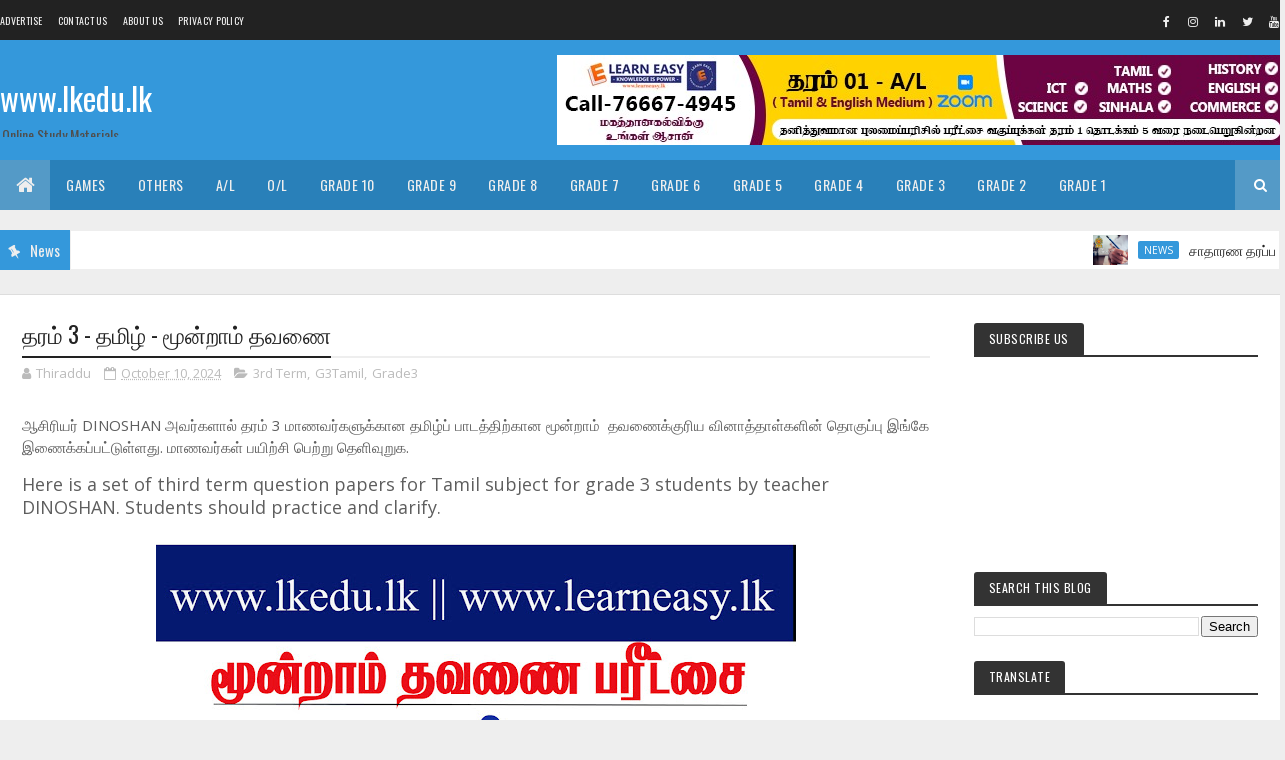

--- FILE ---
content_type: text/html; charset=utf-8
request_url: https://www.google.com/recaptcha/api2/aframe
body_size: 249
content:
<!DOCTYPE HTML><html><head><meta http-equiv="content-type" content="text/html; charset=UTF-8"></head><body><script nonce="R12Husbv5QN_J2rlEFxIbA">/** Anti-fraud and anti-abuse applications only. See google.com/recaptcha */ try{var clients={'sodar':'https://pagead2.googlesyndication.com/pagead/sodar?'};window.addEventListener("message",function(a){try{if(a.source===window.parent){var b=JSON.parse(a.data);var c=clients[b['id']];if(c){var d=document.createElement('img');d.src=c+b['params']+'&rc='+(localStorage.getItem("rc::a")?sessionStorage.getItem("rc::b"):"");window.document.body.appendChild(d);sessionStorage.setItem("rc::e",parseInt(sessionStorage.getItem("rc::e")||0)+1);localStorage.setItem("rc::h",'1768927243560');}}}catch(b){}});window.parent.postMessage("_grecaptcha_ready", "*");}catch(b){}</script></body></html>

--- FILE ---
content_type: text/javascript; charset=UTF-8
request_url: https://www.lkedu.lk/feeds/posts/default?alt=json-in-script&max-results=5&callback=jQuery111007125753636048346_1768927238628&_=1768927238629
body_size: 27255
content:
// API callback
jQuery111007125753636048346_1768927238628({"version":"1.0","encoding":"UTF-8","feed":{"xmlns":"http://www.w3.org/2005/Atom","xmlns$openSearch":"http://a9.com/-/spec/opensearchrss/1.0/","xmlns$blogger":"http://schemas.google.com/blogger/2008","xmlns$georss":"http://www.georss.org/georss","xmlns$gd":"http://schemas.google.com/g/2005","xmlns$thr":"http://purl.org/syndication/thread/1.0","id":{"$t":"tag:blogger.com,1999:blog-9020792442610415489"},"updated":{"$t":"2026-01-14T21:11:26.458+05:30"},"category":[{"term":"Grade5"},{"term":"OL"},{"term":"Exams"},{"term":"AL"},{"term":"Scholarship Exam"},{"term":"Grade4"},{"term":"Grade10"},{"term":"Video"},{"term":"Grade6"},{"term":"News"},{"term":"Grade7"},{"term":"Grade3"},{"term":"Grade8"},{"term":"Grade9"},{"term":"Grade1"},{"term":"Grade2"},{"term":"Class"},{"term":"COVID19"},{"term":"G5Tamil"},{"term":"G5_ERA"},{"term":"G5TM_ERA"},{"term":"G5_Maths"},{"term":"OL_Maths"},{"term":"G5TM_Maths"},{"term":"G5_IQ"},{"term":"OLTM_Maths"},{"term":"G3_ERA"},{"term":"G4_ERA"},{"term":"G5TM_IQ"},{"term":"G4TM_ERA"},{"term":"G4_Maths"},{"term":"G4Tamil"},{"term":"G3Tamil"},{"term":"1st Term"},{"term":"G4TM_Maths"},{"term":"G3TM_ERA"},{"term":"OL_Science"},{"term":"OLEnglish"},{"term":"AL_Biology"},{"term":"G3_Maths"},{"term":"OLTM_Science"},{"term":"G10English"},{"term":"G8English"},{"term":"AL_Chemistry"},{"term":"G6English"},{"term":"G7_Science"},{"term":"AL_Physics"},{"term":"G7English"},{"term":"OLTamil"},{"term":"G10_Science"},{"term":"pastpapers"},{"term":"OL_History"},{"term":"ALTM_Physics"},{"term":"G10_Maths"},{"term":"AL_Political Science"},{"term":"G1Tamil"},{"term":"G9English"},{"term":"ALTM_Chemistry"},{"term":"G3TM_Maths"},{"term":"ALTM_Political Science"},{"term":"G1_Maths"},{"term":"G6_Maths"},{"term":"OLTM_History"},{"term":"G8_Science"},{"term":"ALTM_Biology"},{"term":"ALTamil"},{"term":"G2Tamil"},{"term":"G2_Maths"},{"term":"G6_Science"},{"term":"G8_Maths"},{"term":"G2TM_Maths"},{"term":"G4English"},{"term":"G5English"},{"term":"G7TM_Science"},{"term":"G1English"},{"term":"G7Tamil"},{"term":"G10TM_Maths"},{"term":"OL_ICT"},{"term":"G1TM_Maths"},{"term":"G2_ERA"},{"term":"G10TM_Science"},{"term":"G3English"},{"term":"G8TM_Maths"},{"term":"G6TM_Maths"},{"term":"G10_History"},{"term":"G2TM_ERA"},{"term":"G6Tamil"},{"term":"G9_Science"},{"term":"3rd Term"},{"term":"OLTM_ICT"},{"term":"G10Tamil"},{"term":"G7_Maths"},{"term":"G8TM_Science"},{"term":"G1_ERA"},{"term":"G6TM_Science"},{"term":"G7_Religion"},{"term":"G8_Religion"},{"term":"AL_BTech"},{"term":"AL_Combined_Maths"},{"term":"G10TM_History"},{"term":"G6_History"},{"term":"G9_Maths"},{"term":"ALTM_BTech"},{"term":"ALTM_Combined_Maths"},{"term":"G6_Religion"},{"term":"G8Tamil"},{"term":"OLTM_Art"},{"term":"G9TM_Science"},{"term":"OL_Art"},{"term":"G10_ICT"},{"term":"G4TM_IQ"},{"term":"G6_Geography"},{"term":"G8_History"},{"term":"AL_Geography"},{"term":"G5_Others"},{"term":"AL_BS"},{"term":"G6_Health"},{"term":"G7_Health"},{"term":"ALEnglish"},{"term":"AL_Accounting"},{"term":"AL_Economics"},{"term":"G2English"},{"term":"G7_History"},{"term":"ALTM_Accounting"},{"term":"ALTM_BS"},{"term":"ALTM_Geography"},{"term":"AL_ICT"},{"term":"G4_IQ"},{"term":"G7TM_Maths"},{"term":"ALTM_Economics"},{"term":"G1TM_ERA"},{"term":"G3Sinhala"},{"term":"G4Sinhala"},{"term":"G5TM_Sinhala"},{"term":"G6TM_History"},{"term":"G7_Geography"},{"term":"G9Tamil"},{"term":"2nd Term"},{"term":"G3_Others"},{"term":"G8TM_History"},{"term":"G8_Geography"},{"term":"G9TM_Maths"},{"term":"ALTM_ICT"},{"term":"G10_Geography"},{"term":"G4TM_Sinhala"},{"term":"G4_Others"},{"term":"G7_Saivam"},{"term":"G9_Geography"},{"term":"G4_Scholarship"},{"term":"G5Sinhala"},{"term":"G6Sinhala"},{"term":"G6_Civics"},{"term":"G10_Religion"},{"term":"G1_Others"},{"term":"G7TM_Health"},{"term":"G7_ICT"},{"term":"G9_History"},{"term":"G9_ICT"},{"term":"OLTM_Saivam"},{"term":"G3TM_Sinhala"},{"term":"G6TM_Geography"},{"term":"G7TM_History"},{"term":"G8_ICT"},{"term":"OL_Geography"},{"term":"ALEM_Biology"},{"term":"AL_Hindu Civilization"},{"term":"G10TM_Geography"},{"term":"G10_Music"},{"term":"G7TM_Saivam"},{"term":"G7_Civics"},{"term":"G8_Health"},{"term":"G9TM_History"},{"term":"OLEM_Maths"},{"term":"OLEM_Science"},{"term":"OLTM_Music"},{"term":"OL_Music"},{"term":"AL_ETech"},{"term":"G6TM_Health"},{"term":"G6TM_Saivam"},{"term":"G7_Art"},{"term":"G9TM_Geography"},{"term":"OLTM_Geography"},{"term":"ALTM_Hindu Civilization"},{"term":"ALTM_Logic"},{"term":"AL_Logic"},{"term":"G5TM_Others"},{"term":"G7EM_Science"},{"term":"G7TM_Geography"},{"term":"G8TM_Geography"},{"term":"G8_Saivam"},{"term":"G9TM_ICT"},{"term":"G9_Health"},{"term":"G9_Religion"},{"term":"OL_Saivam"},{"term":"G10TM_ICT"},{"term":"G10_Health"},{"term":"G2_Others"},{"term":"G4TM_Islam"},{"term":"G4_Islam"},{"term":"G5TM_Islam"},{"term":"G5_Islam"},{"term":"G6_Art"},{"term":"G6_ICT"},{"term":"G6_Saivam"},{"term":"G8TM_Saivam"},{"term":"G9_Civics"},{"term":"OL_BS"},{"term":"ALTM_ETech"},{"term":"ALTM_History"},{"term":"AL_History"},{"term":"G7_Music"},{"term":"OLTM_Health"},{"term":"OL_Civics"},{"term":"OL_Religion"},{"term":"AL_Music"},{"term":"AL_STech"},{"term":"G10EM_Maths"},{"term":"G10TM_Music"},{"term":"G10_Saivam"},{"term":"G3_Saivam"},{"term":"G6EM_Science"},{"term":"G6_Music"},{"term":"G7TM_Art"},{"term":"G7TM_Civics"},{"term":"G7_PTS"},{"term":"G8Sinhala"},{"term":"G8_Civics"},{"term":"G8_PTS"},{"term":"OLTM_BS"},{"term":"OL_Health"},{"term":"ALEM_Chemistry"},{"term":"ALTM_Agriculture"},{"term":"ALTM_STech"},{"term":"AL_Agriculture"},{"term":"G10EM_Science"},{"term":"G10_Art"},{"term":"G4 TM_Maths"},{"term":"G6TM_Civics"},{"term":"G6TM_Sinhala"},{"term":"G6_PTS"},{"term":"G7Sinhala"},{"term":"G8TM_ICT"},{"term":"G8_Music"},{"term":"ALTM_Music"},{"term":"G10TM_Art"},{"term":"G10TM_Health"},{"term":"G10TM_Saivam"},{"term":"G10_Agriculture"},{"term":"G10_BS"},{"term":"G6EM_Maths"},{"term":"G7TM_ICT"},{"term":"G7_Catholics"},{"term":"G8EM_Science"},{"term":"G8TM_Health"},{"term":"G9_Music"},{"term":"OLTM_Civics"},{"term":"ALTM_HS"},{"term":"AL_HS"},{"term":"G10TM_Agriculture"},{"term":"G1_Saivam"},{"term":"G6TM_Art"},{"term":"G6TM_ICT"},{"term":"G8TM_PTS"},{"term":"G8_Art"},{"term":"G9_Art"},{"term":"OLTM_Dance"},{"term":"OL_Agriculture"},{"term":"OL_Others"},{"term":"ALTM_Hinduism"},{"term":"AL_Art"},{"term":"G10"},{"term":"G10EM_ICT"},{"term":"G10English_LT"},{"term":"G10_HS"},{"term":"G11"},{"term":"G2Sinhala"},{"term":"G3TM_Islam"},{"term":"G3_Islam"},{"term":"G5_Sinhala"},{"term":"G6TM_Music"},{"term":"G6_Islam"},{"term":"G7TM_Catholics"},{"term":"G7TM_PTS"},{"term":"G8TM_Sinhala"},{"term":"G9Sinhala"},{"term":"G9TM_Art"},{"term":"G9TM_Health"},{"term":"Gazette"},{"term":"O\/L_Past_Papers"},{"term":"OLTM_Agriculture"},{"term":"OL_Dance"},{"term":"ALTM_Dance"},{"term":"ALTM_Media"},{"term":"AL_CGT"},{"term":"AL_Dance"},{"term":"AL_Media"},{"term":"G10TM_Islam"},{"term":"G10Tamil_LT"},{"term":"G10_Civics"},{"term":"G10_Islam"},{"term":"G2_Saivam"},{"term":"G4"},{"term":"G4_Saivam"},{"term":"G6TM_PTS"},{"term":"G7TM_Music"},{"term":"G7_Drama"},{"term":"G8TM_Civics"},{"term":"G8_Islam"},{"term":"G9EM_Maths"},{"term":"G9EM_Science"},{"term":"G9TM_Music"},{"term":"G9_Islam"},{"term":"G9_PTS"},{"term":"OLEnglish_LT"},{"term":"OLTM_Islam"},{"term":"A\/L"},{"term":"ALTM_Art"},{"term":"ALTM_Drama"},{"term":"AL_Drama"},{"term":"AL_Hinduism"},{"term":"G10TM_BS"},{"term":"G10TM_HS"},{"term":"G6TM_Dance"},{"term":"G6TM_Islam"},{"term":"G6_Dance"},{"term":"G7TM_Sinhala"},{"term":"G8EM_Maths"},{"term":"G8TM_Islam"},{"term":"G8_Catholics"},{"term":"G9EM_Civics"},{"term":"G9TM_Civics"},{"term":"G9TM_Islam"},{"term":"G9TM_PTS"},{"term":"G9TM_Saivam"},{"term":"OLSinhala"},{"term":"OLTM_Drama"},{"term":"OLTM_Sinhala"},{"term":"OLTamil_LT"},{"term":"OL_Islam"},{"term":"A\/L_ Past_Papers"},{"term":"ALTM_CGT"},{"term":"G1TM_Saivam"},{"term":"G2TM_Sinhala"},{"term":"G3TM_Saivam"},{"term":"G6SM_Sinhala"},{"term":"G6_Drama"},{"term":"G7TM_Christianity"},{"term":"G7_Christianity"},{"term":"G8TM_Art"},{"term":"G9EM_Health"},{"term":"G9_Saivam"},{"term":"OLEM_ICT"},{"term":"OL_Drama"},{"term":"G10TM_Civics"},{"term":"G10TM_Sinhala"},{"term":"G1Sinhala"},{"term":"G1TM_Islam"},{"term":"G1_Islam"},{"term":"G6SM_Buddhism"},{"term":"G6_Buddhism"},{"term":"G6_Catholics"},{"term":"G7EM_Maths"},{"term":"G7TM_Drama"},{"term":"G8EM_ICT"},{"term":"G8TM_Catholics"},{"term":"G8TM_Music"},{"term":"OLTM_Christianity"},{"term":"ALEM_Physics"},{"term":"ALTM_Christianity"},{"term":"AL_Christianity"},{"term":"G10French"},{"term":"G10TM_Drama"},{"term":"G10_Drama"},{"term":"G10_Others"},{"term":"G10_Sinhala"},{"term":"G1TM_Others"},{"term":"G2TM_Saivam"},{"term":"G3TM_NRC"},{"term":"G3_1st"},{"term":"G3_IQ"},{"term":"G3_NRC"},{"term":"G4TM_Saivam"},{"term":"G4_NRC"},{"term":"G5TM_Saivam"},{"term":"G5_Saivam"},{"term":"G6EM_Civics"},{"term":"G6EM_Geography"},{"term":"G6SM_History"},{"term":"G6SM_Tamil"},{"term":"G6TM_Catholics"},{"term":"G6TM_Christianity"},{"term":"G6TM_Drama"},{"term":"G6_Christianity"},{"term":"G7EM_Health"},{"term":"G8EM_Geography"},{"term":"G8_Drama"},{"term":"G9EM_ICT"},{"term":"G9TM_Sinhala"},{"term":"OLTM_Catholics"},{"term":"OL_Christianity"},{"term":"AL_Book"},{"term":"AL_Others"},{"term":"Cartoon"},{"term":"Documents"},{"term":"G10_Dance"},{"term":"G1TM_RC"},{"term":"G1_RC"},{"term":"G3TM_IQ"},{"term":"G4TM_NRC"},{"term":"G5TM_NRC"},{"term":"G5_NRC"},{"term":"G5_Pastpapers"},{"term":"G6EM_Health"},{"term":"G6EM_ICT"},{"term":"G7EM_Geography"},{"term":"G7EM_ICT"},{"term":"G7M_ICT"},{"term":"G7_Islam"},{"term":"G8EM_Health"},{"term":"G8TM_Christianity"},{"term":"G8_Christianity"},{"term":"G9EM_Geography"},{"term":"ICT"},{"term":"OL_Catholics"},{"term":"ALEM_BS"},{"term":"ALEM_Combined_Maths"},{"term":"ALEM_ICT"},{"term":"ALSM_Art"},{"term":"ALSM_Political Science"},{"term":"ALTM_Islamic Civilization"},{"term":"AL_Islamic Civilization"},{"term":"G10EM_BS"},{"term":"G10SM_Tamil"},{"term":"G10Sinhala"},{"term":"G10TM_Catholics"},{"term":"G10TM_Christianity"},{"term":"G10TM_Dance"},{"term":"G10_Catholics"},{"term":"G10_Christianity"},{"term":"G11_1st"},{"term":"G1SM_Buddhism"},{"term":"G1SM_ERA"},{"term":"G1SM_Maths"},{"term":"G1_Buddhism"},{"term":"G2SM_ERA"},{"term":"G2SM_Maths"},{"term":"G2TM_Islam"},{"term":"G2TM_NRC"},{"term":"G2TM_RC"},{"term":"G2_Islam"},{"term":"G2_NRC"},{"term":"G2_RC"},{"term":"G3EM_Maths"},{"term":"G3SM_ERA"},{"term":"G4SM_Maths"},{"term":"G5SM_Maths"},{"term":"G5TM"},{"term":"G7EM_Civics"},{"term":"G7SM_Buddhism"},{"term":"G7SM_Catholics"},{"term":"G7SM_History"},{"term":"G7SM_Sinhala"},{"term":"G7TM_Islam"},{"term":"G7_Buddhism"},{"term":"G8EM_Civics"},{"term":"G8SM_Buddhism"},{"term":"G8SM_Catholics"},{"term":"G8SM_Sinhala"},{"term":"G8_1st"},{"term":"G8_Buddhism"},{"term":"GTM_ERA"},{"term":"GTM_Maths"},{"term":"OLEM_BS"},{"term":"OLTM_ES"},{"term":"OLTM_HS"},{"term":"OL_ES"},{"term":"OL_HS"},{"term":"5th Term"},{"term":"ALEM_CGT"},{"term":"ALTM_P"},{"term":"G10EM_Geography"},{"term":"G10SM_Agriculture"},{"term":"G10SM_Art"},{"term":"G10SM_BS"},{"term":"G10SM_Buddhism"},{"term":"G10SM_Civics"},{"term":"G10SM_Dance"},{"term":"G10SM_Geography"},{"term":"G10SM_HS"},{"term":"G10SM_Health"},{"term":"G10SM_History"},{"term":"G10SM_ICT"},{"term":"G10SM_Music"},{"term":"G10SM_Science"},{"term":"G10SM_Sinhala"},{"term":"G10Sinhala_LT"},{"term":"G10TM_Arabic"},{"term":"G10TM_ArabicLT"},{"term":"G10TM_ES"},{"term":"G10_1st"},{"term":"G10_Arabic"},{"term":"G10_ArabicLT"},{"term":"G10_Buddhism"},{"term":"G10_ES"},{"term":"G11TM_History"},{"term":"G11_History"},{"term":"G1SM_Tamil"},{"term":"G2SM_Buddhism"},{"term":"G2SM_Tamil"},{"term":"G2_Buddhism"},{"term":"G3"},{"term":"G3SM_Maths"},{"term":"G4SM_ERA"},{"term":"G4SM_Tamil"},{"term":"G4_1st"},{"term":"G5SM_Sinhala"},{"term":"G5TM_RC"},{"term":"G5TamilG5ERA"},{"term":"G5_RC"},{"term":"G6EM__Health"},{"term":"G6SM_Catholics"},{"term":"G6_1st"},{"term":"G7SM_Tamil"},{"term":"G7_Eng.Lt"},{"term":"G8SM_History"},{"term":"G8SM_Tamil"},{"term":"G8TM_Drama"},{"term":"G9TM_Catholics"},{"term":"G9TM_Christianity"},{"term":"G9TM_Dance"},{"term":"G9TM_Drama"},{"term":"G9_Catholics"},{"term":"G9_Christianity"},{"term":"G9_Dance"},{"term":"G9_Drama"},{"term":"G_Music"},{"term":"Games"},{"term":"OLEM_Civics"},{"term":"OLEM_Geography"},{"term":"OLEM_History"},{"term":"கல்வி"},{"term":"சுற்றுலா"}],"title":{"type":"text","$t":"www.lkedu.lk"},"subtitle":{"type":"html","$t":"Online Study Materials"},"link":[{"rel":"http://schemas.google.com/g/2005#feed","type":"application/atom+xml","href":"https:\/\/www.lkedu.lk\/feeds\/posts\/default"},{"rel":"self","type":"application/atom+xml","href":"https:\/\/www.blogger.com\/feeds\/9020792442610415489\/posts\/default?alt=json-in-script\u0026max-results=5"},{"rel":"alternate","type":"text/html","href":"https:\/\/www.lkedu.lk\/"},{"rel":"hub","href":"http://pubsubhubbub.appspot.com/"},{"rel":"next","type":"application/atom+xml","href":"https:\/\/www.blogger.com\/feeds\/9020792442610415489\/posts\/default?alt=json-in-script\u0026start-index=6\u0026max-results=5"}],"author":[{"name":{"$t":"Unknown"},"email":{"$t":"noreply@blogger.com"},"gd$image":{"rel":"http://schemas.google.com/g/2005#thumbnail","width":"16","height":"16","src":"https:\/\/img1.blogblog.com\/img\/b16-rounded.gif"}}],"generator":{"version":"7.00","uri":"http://www.blogger.com","$t":"Blogger"},"openSearch$totalResults":{"$t":"5796"},"openSearch$startIndex":{"$t":"1"},"openSearch$itemsPerPage":{"$t":"5"},"entry":[{"id":{"$t":"tag:blogger.com,1999:blog-9020792442610415489.post-1690667369277116427"},"published":{"$t":"2025-08-28T10:26:00.000+05:30"},"updated":{"$t":"2025-08-28T10:26:20.174+05:30"},"category":[{"scheme":"http://www.blogger.com/atom/ns#","term":"3rd Term"},{"scheme":"http://www.blogger.com/atom/ns#","term":"OL"},{"scheme":"http://www.blogger.com/atom/ns#","term":"OL_Music"},{"scheme":"http://www.blogger.com/atom/ns#","term":"OLTM_Music"}],"title":{"type":"text","$t":"O\/L - கர்நாடக சங்கீதம் - மூன்றாம் தவணை"},"content":{"type":"html","$t":"\u003Cp\u003E\u003C\/p\u003E\u003Cdiv style=\"text-align: left;\"\u003E\u003Cspan style=\"font-size: 15.3333px; white-space-collapse: preserve;\"\u003Eவட மாகாண கல்வித் திணைக்களத்தினால் 2019 இல் நடத்தப்பட்ட கர்நாடக சங்கீதம் மூன்றாம் தவணை பரீட்சை வினாத்தாள் பதிவேற்றப்பட்டுள்ளது.\u003C\/span\u003E\n\u003Cbr \/\u003E\n\u003Cspan style=\"white-space-collapse: preserve;\"\u003E\u003Cspan style=\"font-size: 15.3333px;\"\u003E\n\u003C\/span\u003E\u003Cspan style=\"font-size: medium;\"\u003EThe question paper for the Carnatic Music Third Term Examination conducted in 2019 by the Northern Provincial Education Department has been uploaded.\u003C\/span\u003E\u003C\/span\u003E\u003C\/div\u003E\u003Cdiv style=\"text-align: center;\"\u003E\u003Cspan style=\"color: red; font-size: 15.3333px; font-weight: 700; white-space-collapse: preserve;\"\u003E\u003Cbr \/\u003E\u003Cdiv class=\"separator\" style=\"clear: both; text-align: center;\"\u003E\u003Ca href=\"https:\/\/blogger.googleusercontent.com\/img\/b\/R29vZ2xl\/AVvXsEiTOUIPZSdii-ht4gp4qIiKrF05Zh_zxbqsOxI5jtSwhCWrhudvxgaXIfrnGAXcQRgcfjEwr2jRvUkpszC6b6OS-OcHUuk7y4Vp3m9Uv-V37lPjn2DFsMsREup2EFOoLXkLo4vRYLLPyRnkZMmNYyLnISE-IGaZyU0D_Hs8xjUoCo_2nMMtA6NBeXkCOGE\/s1200\/North%20Province.jpg\" imageanchor=\"1\" style=\"margin-left: 1em; margin-right: 1em;\"\u003E\u003Cimg border=\"0\" data-original-height=\"1200\" data-original-width=\"1200\" height=\"640\" src=\"https:\/\/blogger.googleusercontent.com\/img\/b\/R29vZ2xl\/AVvXsEiTOUIPZSdii-ht4gp4qIiKrF05Zh_zxbqsOxI5jtSwhCWrhudvxgaXIfrnGAXcQRgcfjEwr2jRvUkpszC6b6OS-OcHUuk7y4Vp3m9Uv-V37lPjn2DFsMsREup2EFOoLXkLo4vRYLLPyRnkZMmNYyLnISE-IGaZyU0D_Hs8xjUoCo_2nMMtA6NBeXkCOGE\/w640-h640\/North%20Province.jpg\" width=\"640\" \/\u003E\u003C\/a\u003E\u003C\/div\u003E\u003Cbr \/\u003E\u003C\/span\u003E\u003C\/div\u003E\u003Cspan face=\"Arial, sans-serif\"\u003E\n\n\u003Cb style=\"color: red; font-size: 11.5pt; white-space-collapse: preserve;\"\u003E\nஇது போன்ற updates உங்களுக்கு உடனுக்குடன் தேவையாயின்\u003C\/b\u003E\u003C\/span\u003E\u003Cp\u003E\u003C\/p\u003E\u003Cspan id=\"docs-internal-guid-2826f00a-7fff-3670-899a-6f74e8dc2abc\"\u003E\u003Cp dir=\"ltr\" style=\"background-color: white; line-height: 1.38; margin-bottom: 0pt; margin-top: 0pt;\"\u003E\u003Cspan face=\"Arial, sans-serif\" style=\"background-color: transparent; color: #5e5e5e; font-size: 11.5pt; font-variant-alternates: normal; font-variant-east-asian: normal; font-variant-emoji: normal; font-variant-numeric: normal; font-variant-position: normal; vertical-align: baseline; white-space-collapse: preserve;\"\u003E\u003Ca data-preview=\"\" href=\"https:\/\/www.google.com\/search?ved=1t:260882\u0026amp;q=Facebook\u0026amp;bbid=9020792442610415489\u0026amp;bpid=1690667369277116427\" target=\"_blank\"\u003EFacebook\u003C\/a\u003E இல் எம்மோடு இணைவதாயின்\u003C\/span\u003E\u003C\/p\u003E\u003Cp dir=\"ltr\" style=\"background-color: white; line-height: 1.38; margin-bottom: 0pt; margin-top: 0pt;\"\u003E\u003Cbr \/\u003E\u003C\/p\u003E\u003Cp dir=\"ltr\" style=\"background-color: white; line-height: 1.38; margin-bottom: 0pt; margin-left: 12pt; margin-right: 12pt; margin-top: 0pt; margin: 0pt 12pt; text-align: center;\"\u003E\u003Cspan face=\"Arial, sans-serif\" style=\"background-color: transparent; color: #5e5e5e; font-size: 11.5pt; font-variant-alternates: normal; font-variant-east-asian: normal; font-variant-emoji: normal; font-variant-numeric: normal; font-variant-position: normal; vertical-align: baseline; white-space-collapse: preserve;\"\u003E\u003Cspan style=\"border: none; display: inline-block; height: 101px; overflow: hidden; width: 624px;\"\u003E\u003Cimg height=\"101\" src=\"https:\/\/lh7-rt.googleusercontent.com\/docsz\/AD_4nXcc4Z9WxMr3zTO61g8FEDy2pSn9igBdNjeDI7PLwIWT32PsN66ERcR-UuvLy_6uVNKah06fxqK4jub3g7gKCM_O_1tx1cvagaiiGUExfQZW1z6gz_XWWyH-n9L1dRz8BnUbeDvS?key=JMSiM63iHV00HPR3EPLBKw\" style=\"margin-left: 0px; margin-top: 0px;\" width=\"624\" \/\u003E\u003C\/span\u003E\u003C\/span\u003E\u003C\/p\u003E\u003Cp dir=\"ltr\" style=\"background-color: white; line-height: 1.38; margin-bottom: 0pt; margin-top: 0pt; text-align: center;\"\u003E\u003Cbr \/\u003E\u003C\/p\u003E\u003Cp dir=\"ltr\" style=\"background-color: white; line-height: 1.38; margin-bottom: 0pt; margin-top: 0pt;\"\u003E\u003Cspan face=\"Arial, sans-serif\" style=\"background-color: transparent; color: #5e5e5e; font-size: 11.5pt; font-variant-alternates: normal; font-variant-east-asian: normal; font-variant-emoji: normal; font-variant-numeric: normal; font-variant-position: normal; vertical-align: baseline; white-space-collapse: preserve;\"\u003E\u003Ca data-preview=\"\" href=\"https:\/\/www.google.com\/search?ved=1t:260882\u0026amp;q=WhatsApp\u0026amp;bbid=9020792442610415489\u0026amp;bpid=1690667369277116427\" target=\"_blank\"\u003EWhatsApp\u003C\/a\u003E இல் எம்மோடு இணைவதாயின்\u003C\/span\u003E\u003C\/p\u003E\u003Cp dir=\"ltr\" style=\"background-color: white; line-height: 1.38; margin-bottom: 0pt; margin-top: 0pt;\"\u003E\u003Cbr \/\u003E\u003C\/p\u003E\u003Cp dir=\"ltr\" style=\"background-color: white; line-height: 1.38; margin-bottom: 0pt; margin-left: 12pt; margin-right: 12pt; margin-top: 0pt; margin: 0pt 12pt; text-align: center;\"\u003E\u003Cspan face=\"Arial, sans-serif\" style=\"background-color: transparent; color: #5e5e5e; font-size: 11.5pt; font-variant-alternates: normal; font-variant-east-asian: normal; font-variant-emoji: normal; font-variant-numeric: normal; font-variant-position: normal; vertical-align: baseline; white-space-collapse: preserve;\"\u003E\u003Cspan style=\"border: none; display: inline-block; height: 183px; overflow: hidden; width: 567px;\"\u003E\u003Cimg height=\"183\" src=\"https:\/\/lh7-rt.googleusercontent.com\/docsz\/AD_4nXeC9KVWwsbJswkpM2qtPDX0lXZvuf_6-1CvKY3-_y8hgzGUBfz8bPKrxG7qWbLiP8jYxZcMP5lanP06G7x7YyjgtqzpEJcS6cLroIdsRArl2EjrihmwvmH1r-Ff89Tc2qm_KBVPww?key=JMSiM63iHV00HPR3EPLBKw\" style=\"margin-left: 0px; margin-top: 0px;\" width=\"567\" \/\u003E\u003C\/span\u003E\u003C\/span\u003E\u003C\/p\u003E\u003Cp dir=\"ltr\" style=\"background-color: white; line-height: 1.38; margin-bottom: 0pt; margin-top: 0pt; text-align: center;\"\u003E\u003Cbr \/\u003E\u003C\/p\u003E\u003Cp dir=\"ltr\" style=\"background-color: white; line-height: 1.38; margin-bottom: 0pt; margin-top: 0pt;\"\u003E\u003Cspan face=\"Arial, sans-serif\" style=\"background-color: transparent; color: #5e5e5e; font-size: 11.5pt; font-variant-alternates: normal; font-variant-east-asian: normal; font-variant-emoji: normal; font-variant-numeric: normal; font-variant-position: normal; vertical-align: baseline; white-space-collapse: preserve;\"\u003E\u003Ca data-preview=\"\" href=\"https:\/\/www.google.com\/search?ved=1t:260882\u0026amp;q=Telegram\u0026amp;bbid=9020792442610415489\u0026amp;bpid=1690667369277116427\" target=\"_blank\"\u003ETelegram\u003C\/a\u003E இல் எம்மோடு இணைவதாயின்\u003C\/span\u003E\u003C\/p\u003E\u003Cp dir=\"ltr\" style=\"background-color: white; line-height: 1.38; margin-bottom: 0pt; margin-top: 0pt;\"\u003E\u003Cbr \/\u003E\u003C\/p\u003E\u003Cp dir=\"ltr\" style=\"background-color: white; line-height: 1.38; margin-bottom: 0pt; margin-left: 12pt; margin-right: 12pt; margin-top: 0pt; margin: 0pt 12pt; text-align: center;\"\u003E\u003Cspan face=\"Arial, sans-serif\" style=\"background-color: transparent; color: #5e5e5e; font-size: 11.5pt; font-variant-alternates: normal; font-variant-east-asian: normal; font-variant-emoji: normal; font-variant-numeric: normal; font-variant-position: normal; vertical-align: baseline; white-space-collapse: preserve;\"\u003E\u003Cspan style=\"border: none; display: inline-block; height: 260px; overflow: hidden; width: 624px;\"\u003E\u003Cimg height=\"260\" src=\"https:\/\/lh7-rt.googleusercontent.com\/docsz\/AD_4nXf4iyC_hEGp5CA4xZJoUWN6Ccsp9PEzkMYhNCr55j4jpR-AXKAXHri7cjOmhHxC83TFAiq2_kET_i4dcYmrEe2qM0qoRXHNvbQF2D8vU75BO2Kt8HRIMdVbe9Ty6XIkmuRmb2gk7w?key=JMSiM63iHV00HPR3EPLBKw\" style=\"margin-left: 0px; margin-top: 0px;\" width=\"624\" \/\u003E\u003C\/span\u003E\u003C\/span\u003E\u003C\/p\u003E\u003Cp dir=\"ltr\" style=\"background-color: white; line-height: 1.38; margin-bottom: 0pt; margin-top: 0pt; text-align: center;\"\u003E\u003Cbr \/\u003E\u003C\/p\u003E\u003Cp dir=\"ltr\" style=\"background-color: white; line-height: 1.38; margin-bottom: 0pt; margin-top: 0pt;\"\u003E\u003Cspan face=\"Arial, sans-serif\" style=\"background-color: transparent; color: #5e5e5e; font-size: 11.5pt; font-variant-alternates: normal; font-variant-east-asian: normal; font-variant-emoji: normal; font-variant-numeric: normal; font-variant-position: normal; vertical-align: baseline; white-space-collapse: preserve;\"\u003E\u003Ca data-preview=\"\" href=\"https:\/\/www.google.com\/search?ved=1t:260882\u0026amp;q=Viber\u0026amp;bbid=9020792442610415489\u0026amp;bpid=1690667369277116427\" target=\"_blank\"\u003EViber\u003C\/a\u003E இல் எம்மோடு இணைவதாயின்\u003C\/span\u003E\u003C\/p\u003E\u003Cp dir=\"ltr\" style=\"background-color: white; line-height: 1.38; margin-bottom: 0pt; margin-top: 0pt;\"\u003E\u003Cbr \/\u003E\u003C\/p\u003E\u003Cp dir=\"ltr\" style=\"background-color: white; line-height: 1.38; margin-bottom: 0pt; margin-top: 0pt; text-align: center;\"\u003E\u003Cspan face=\"Arial, sans-serif\" style=\"background-color: transparent; color: #5e5e5e; font-size: 11.5pt; font-variant-alternates: normal; font-variant-east-asian: normal; font-variant-emoji: normal; font-variant-numeric: normal; font-variant-position: normal; vertical-align: baseline; white-space-collapse: preserve;\"\u003E\u003Cspan style=\"border: none; display: inline-block; height: 143px; overflow: hidden; width: 624px;\"\u003E\u003Cimg height=\"143\" src=\"https:\/\/lh7-rt.googleusercontent.com\/docsz\/AD_4nXfGMKqpndJ3Cm3SmsVKVQizewt8JZsIF7M_eomldIuK3D722C4avRD7-0YP3GuStobpxgKjOP-zFDeEtrWDKfM5kIc5a7p5yJpEoeQxryMencr_XSITGywrMdOIUnmVGAJjR-CaUQ?key=JMSiM63iHV00HPR3EPLBKw\" style=\"margin-left: 0px; margin-top: 0px;\" width=\"624\" \/\u003E\u003C\/span\u003E\u003C\/span\u003E\u003C\/p\u003E\u003Cp dir=\"ltr\" style=\"background-color: white; line-height: 1.38; margin-bottom: 0pt; margin-top: 0pt; padding: 11pt 0pt;\"\u003E\u003Cspan face=\"Arial, sans-serif\" style=\"background-color: transparent; color: #5e5e5e; font-size: 11.5pt; font-variant-alternates: normal; font-variant-east-asian: normal; font-variant-emoji: normal; font-variant-numeric: normal; font-variant-position: normal; vertical-align: baseline; white-space-collapse: preserve;\"\u003E*************\u003C\/span\u003E\u003Cspan face=\"Arial, sans-serif\" style=\"background-color: transparent; color: #5e5e5e; font-size: 11.5pt; font-variant-alternates: normal; font-variant-east-asian: normal; font-variant-emoji: normal; font-variant-numeric: normal; font-variant-position: normal; vertical-align: baseline; white-space-collapse: preserve;\"\u003E\u003Cbr \/\u003E\u003C\/span\u003E\u003Cspan face=\"Arial, sans-serif\" style=\"background-color: transparent; color: #5e5e5e; font-size: 11.5pt; font-variant-alternates: normal; font-variant-east-asian: normal; font-variant-emoji: normal; font-variant-numeric: normal; font-variant-position: normal; vertical-align: baseline; white-space-collapse: preserve;\"\u003Eஅன்றாடம் எமது பக்கத்தில் எவ்வாறு PDF டவுன்லோட் செய்வது என்ற கேள்வி பலரினால் வினாவப்படுவது அவதானிக்கப்பட்டுள்ளது.\u0026nbsp; பலரின் கேள்விக்கான விளக்கம் கீழே விபரிக்கப்பட்டுள்ளது. இவ் பதிவினை தெளிவாக வாசிப்பதன் மூலம் உங்களுக்கு தேவையான \u003Ca data-preview=\"\" href=\"https:\/\/www.google.com\/search?ved=1t:260882\u0026amp;q=define+PDF+file\u0026amp;bbid=9020792442610415489\u0026amp;bpid=1690667369277116427\" target=\"_blank\"\u003EPDF file\u003C\/a\u003E இனை நீங்கள் இலகுவாக download செய்து எடுத்துக் கொள்ளலாம். இத் தளத்தில் அனைத்து வினாத்தாள்களும் PDF file ஆகவே போடப்பட்டுள்ளன.\u003C\/span\u003E\u003Cspan face=\"Arial, sans-serif\" style=\"background-color: transparent; color: #5e5e5e; font-size: 11.5pt; font-variant-alternates: normal; font-variant-east-asian: normal; font-variant-emoji: normal; font-variant-numeric: normal; font-variant-position: normal; vertical-align: baseline; white-space-collapse: preserve;\"\u003E\u003Cbr \/\u003E\u003Cbr \/\u003E\u003C\/span\u003E\u003C\/p\u003E\u003Cp dir=\"ltr\" style=\"background-color: white; line-height: 1.38; margin-bottom: 0pt; margin-top: 0pt; padding: 0pt 0pt 11pt;\"\u003E\u003Ca href=\"https:\/\/www.lkedu.lk\/2020\/08\/pdf.html\" style=\"text-decoration-line: none;\"\u003E\u003Cspan face=\"Oswald, sans-serif\" style=\"background-color: transparent; color: #3498db; font-size: 17.5pt; font-variant-alternates: normal; font-variant-east-asian: normal; font-variant-emoji: normal; font-variant-numeric: normal; font-variant-position: normal; font-weight: 700; vertical-align: baseline; white-space-collapse: preserve;\"\u003Eஎமது பக்கத்தில் எவ்வாறு PDF டவுன்லோட் செய்வது ?\u003C\/span\u003E\u003C\/a\u003E\u003C\/p\u003E\u003Cp dir=\"ltr\" style=\"background-color: white; line-height: 1.38; margin-bottom: 0pt; margin-top: 0pt; text-align: center;\"\u003E\u003Cspan face=\"Oswald, sans-serif\" style=\"background-color: transparent; color: #3498db; font-size: 17.5pt; font-variant-alternates: normal; font-variant-east-asian: normal; font-variant-emoji: normal; font-variant-numeric: normal; font-variant-position: normal; font-weight: 700; vertical-align: baseline; white-space-collapse: preserve;\"\u003E\u003Cspan style=\"border: none; display: inline-block; height: 115px; overflow: hidden; width: 320px;\"\u003E\u003Cimg height=\"115\" src=\"https:\/\/lh7-rt.googleusercontent.com\/docsz\/AD_4nXeKPiC9GLlicIEgUDGcvCHiYN_kXwStEh6SWt8iVjPAaifSErT_LSyIm-EHCoOUnEeRvMS8l4IWcXfJgOkF4l3Iy4GmCjRN45nDkgBsdrlaCh3CykSJUg4ZkZvu1wjvhfstNmMNRg?key=JMSiM63iHV00HPR3EPLBKw\" style=\"margin-left: 0px; margin-top: 0px;\" width=\"320\" \/\u003E\n\n\u003C\/span\u003E\u003C\/span\u003E\u003C\/p\u003E\u003Cp dir=\"ltr\" style=\"background-color: white; line-height: 1.38; margin-bottom: 0pt; margin-top: 0pt; text-align: center;\"\u003E\u003Cspan style=\"color: #3498db;\"\u003E\u003Cspan style=\"font-size: 23.3333px; white-space-collapse: preserve;\"\u003E\u003Cb\u003E\u003Ciframe allow=\"autoplay\" height=\"480\" src=\"https:\/\/drive.google.com\/file\/d\/1fHWR5VRVFtCPdySgcPzo5Q92e9BKnT1y\/preview\" width=\"640\"\u003E\u003C\/iframe\u003E\u003C\/b\u003E\u003C\/span\u003E\u003C\/span\u003E\u003C\/p\u003E\u003Cp dir=\"ltr\" style=\"background-color: white; line-height: 1.38; margin-bottom: 0pt; margin-top: 0pt; text-align: center;\"\u003E\u003Cspan style=\"color: #3498db;\"\u003E\u003Cspan style=\"font-size: 23.3333px; white-space-collapse: preserve;\"\u003E\u003Ca href=\"https:\/\/drive.google.com\/u\/0\/uc?id=1fHWR5VRVFtCPdySgcPzo5Q92e9BKnT1y\u0026amp;export=download\" style=\"clear: none; color: #3498db; font-family: \u0026quot;Open Sans\u0026quot;, sans-serif; font-size: 15px; margin-left: 1em; margin-right: 1em; outline: 0px; text-decoration-line: none; transition: 0.3s; white-space-collapse: collapse;\"\u003E\u003Cimg border=\"0\" data-original-height=\"217\" data-original-width=\"551\" src=\"https:\/\/blogger.googleusercontent.com\/img\/b\/R29vZ2xl\/AVvXsEg5wSXyAm_4H3wVXU7b5VFHDBiA_NWDwKYM5HrQ-F9y2ZjIpWOIdaaAMKqVhSztObf8NXMyA5v5Jin15ZQbv_P4WfO7YKTOXhBpKez2xhWcKRFe97jSCptHkEK5SYpdneMHEaJV5KY6ivc\/s320\/download_here.jpg\" style=\"border: 0px; max-width: 100%; outline: 0px; position: relative; transition: 0.3s;\" width=\"320\" \/\u003E\u003C\/a\u003E\u003C\/span\u003E\u003C\/span\u003E\u003C\/p\u003E\u003Cp dir=\"ltr\" style=\"line-height: 1.38; margin-bottom: 0pt; margin-top: 0pt;\"\u003E\u003Cspan face=\"Arial,sans-serif\" style=\"background-color: transparent; color: #5e5e5e; font-size: 11.5pt; font-style: normal; font-variant: normal; font-weight: 400; text-decoration: none; vertical-align: baseline; white-space: pre;\"\u003E------------------------------------------\u003C\/span\u003E\u003C\/p\u003E\u003Cp dir=\"ltr\" style=\"background-color: white; line-height: 1.38; margin-bottom: 0pt; margin-top: 0pt;\"\u003E\u003Cspan face=\"Arial,sans-serif\" style=\"background-color: transparent; color: #5e5e5e; font-size: 11.5pt; font-style: normal; font-variant: normal; font-weight: 400; text-decoration: none; vertical-align: baseline; white-space: pre;\"\u003Eஅனைத்து தரங்களும்\/பாடங்களுக்குமான, பரீட்சைகள், பயிற்சிகள், புள்ளியிடல் விபரங்கள், வினாக்கள் விடைகள்.. இன்னும் பல ஒரே பார்வையில்.\u003C\/span\u003E\u003C\/p\u003E\u003Cp dir=\"ltr\" style=\"background-color: white; line-height: 1.38; margin-bottom: 0pt; margin-top: 0pt;\"\u003E\u003Cbr \/\u003E\u003C\/p\u003E\u003Cp dir=\"ltr\" style=\"background-color: white; line-height: 1.38; margin-bottom: 0pt; margin-top: 0pt;\"\u003E\u003Cspan face=\"Arial,sans-serif\" style=\"background-color: transparent; color: #5e5e5e; font-size: 11.5pt; font-style: normal; font-variant: normal; font-weight: 400; text-decoration: none; vertical-align: baseline; white-space: pre;\"\u003E6000 மேற்பட்ட பயிற்சித்தாள்கள் மற்றும் செயலட்டைகள், 1000 மேற்பட்ட நிகழ்நிலை பரீட்சைகள் இவை அனைத்தும் ஓரிடத்தில், வாருங்கள் \u003C\/span\u003E\u003Ca href=\"https:\/\/www.lkedu.lk\/\" style=\"text-decoration: none;\"\u003E\u003Cspan face=\"Arial,sans-serif\" style=\"background-color: transparent; color: #3498db; font-size: 17.5pt; font-style: normal; font-variant: normal; font-weight: 400; text-decoration: none; vertical-align: baseline; white-space: pre;\"\u003Ehttps:\/\/www.lkedu.lk\u003C\/span\u003E\u003C\/a\u003E\u003C\/p\u003E\u003Cp dir=\"ltr\" style=\"background-color: white; line-height: 1.38; margin-bottom: 0pt; margin-top: 0pt;\"\u003E\u003Cbr \/\u003E\u003C\/p\u003E\u003Cp dir=\"ltr\" style=\"background-color: white; line-height: 1.38; margin-bottom: 0pt; margin-top: 0pt;\"\u003E\u003Ca href=\"https:\/\/www.google.com\/search?ved=1t:260882\u0026amp;q=LearnEasy+Page+lkedu\u0026amp;bbid=9020792442610415489\u0026amp;bpid=7120060939346386390\" style=\"text-decoration: none;\"\u003E\u003Cspan face=\"Arial,sans-serif\" style=\"background-color: transparent; color: #3498db; font-size: 17.5pt; font-style: normal; font-variant: normal; font-weight: 400; text-decoration: none; vertical-align: baseline; white-space: pre;\"\u003ELearnEasy Page\u003C\/span\u003E\u003C\/a\u003E\u003Cspan face=\"Arial,sans-serif\" style=\"background-color: transparent; color: #5e5e5e; font-size: 11.5pt; font-style: normal; font-variant: normal; font-weight: 400; text-decoration: none; vertical-align: baseline; white-space: pre;\"\u003E ::\u003C\/span\u003E\u003C\/p\u003E\u003Cp dir=\"ltr\" style=\"background-color: white; line-height: 1.38; margin-bottom: 0pt; margin-top: 0pt;\"\u003E\u003Ca href=\"https:\/\/www.facebook.com\/learneasylk\" style=\"text-decoration: none;\"\u003E\u003Cspan face=\"Arial,sans-serif\" style=\"background-color: transparent; color: #3498db; font-size: 17.5pt; font-style: normal; font-variant: normal; font-weight: 400; text-decoration: none; vertical-align: baseline; white-space: pre;\"\u003Ehttps:\/\/www.facebook.com\/learneasylk\u003C\/span\u003E\u003C\/a\u003E\u003C\/p\u003E\u003Cp dir=\"ltr\" style=\"background-color: white; line-height: 1.38; margin-bottom: 0pt; margin-top: 0pt;\"\u003E\u003Ca href=\"https:\/\/www.google.com\/search?ved=1t:260882\u0026amp;q=LearnEasy+Group+lkedu\u0026amp;bbid=9020792442610415489\u0026amp;bpid=7120060939346386390\" style=\"text-decoration: none;\"\u003E\u003Cspan face=\"Arial,sans-serif\" style=\"background-color: transparent; color: #3498db; font-size: 17.5pt; font-style: normal; font-variant: normal; font-weight: 400; text-decoration: none; vertical-align: baseline; white-space: pre;\"\u003ELearnEasy Group\u003C\/span\u003E\u003C\/a\u003E\u003Cspan face=\"Arial,sans-serif\" style=\"background-color: transparent; color: #5e5e5e; font-size: 11.5pt; font-style: normal; font-variant: normal; font-weight: 400; text-decoration: none; vertical-align: baseline; white-space: pre;\"\u003E ::\u003C\/span\u003E\u003C\/p\u003E\u003Cp dir=\"ltr\" style=\"background-color: white; line-height: 1.68; margin-bottom: 0pt; margin-top: 0pt;\"\u003E\u003Ca href=\"https:\/\/www.facebook.com\/groups\/lkedu\" style=\"text-decoration: none;\"\u003E\u003Cspan face=\"Arial,sans-serif\" style=\"background-color: transparent; color: #3498db; font-size: 17.5pt; font-style: normal; font-variant: normal; font-weight: 400; text-decoration: none; vertical-align: baseline; white-space: pre;\"\u003Ehttps:\/\/www.facebook.com\/groups\/lkedu\u003C\/span\u003E\u003C\/a\u003E\u003C\/p\u003E\u003Cp dir=\"ltr\" style=\"background-color: white; line-height: 1.68; margin-bottom: 0pt; margin-top: 0pt;\"\u003E\u003Ca href=\"https:\/\/www.google.com\/search?ved=1t:260882\u0026amp;q=LearnEasy+Books+lkedu\u0026amp;bbid=9020792442610415489\u0026amp;bpid=7120060939346386390\" style=\"text-decoration: none;\"\u003E\u003Cspan face=\"Arial,sans-serif\" style=\"background-color: transparent; color: #3498db; font-size: 17.5pt; font-style: normal; font-variant: normal; font-weight: 400; text-decoration: none; vertical-align: baseline; white-space: pre;\"\u003ELearnEasy Books\u003C\/span\u003E\u003C\/a\u003E\u003Cspan face=\"Arial,sans-serif\" style=\"background-color: transparent; color: #5e5e5e; font-size: 11.5pt; font-style: normal; font-variant: normal; font-weight: 400; text-decoration: none; vertical-align: baseline; white-space: pre;\"\u003E ::\u0026nbsp;\u003C\/span\u003E\u003C\/p\u003E\u003Cp dir=\"ltr\" style=\"background-color: white; line-height: 1.38; margin-bottom: 0pt; margin-top: 0pt;\"\u003E\u003Ca href=\"https:\/\/web.facebook.com\/lebslk\" style=\"text-decoration: none;\"\u003E\u003Cspan face=\"Arial,sans-serif\" style=\"background-color: transparent; color: #3498db; font-size: 18pt; font-style: normal; font-variant: normal; font-weight: 400; text-decoration: none; vertical-align: baseline; white-space: pre;\"\u003Ehttps:\/\/www.facebook.com\/lebslk\u003C\/span\u003E\u003C\/a\u003E\u003C\/p\u003E\u003Cp dir=\"ltr\" style=\"background-color: white; line-height: 1.38; margin-bottom: 0pt; margin-top: 0pt;\"\u003E\u003Cbr \/\u003E\u003C\/p\u003E\u003Cp dir=\"ltr\" style=\"background-color: white; line-height: 1.38; margin-bottom: 0pt; margin-top: 0pt;\"\u003E\u003Cbr \/\u003E\u003C\/p\u003E\u003Cp dir=\"ltr\" style=\"background-color: white; line-height: 1.38; margin-bottom: 0pt; margin-top: 0pt;\"\u003E\u003Cspan face=\"Arial,sans-serif\" style=\"background-color: transparent; color: #5e5e5e; font-size: 11.5pt; font-style: normal; font-variant: normal; font-weight: 400; text-decoration: none; vertical-align: baseline; white-space: pre;\"\u003EWebsite : \u003C\/span\u003E\u003Ca href=\"http:\/\/www.lkedu.lk\/\" style=\"text-decoration: none;\"\u003E\u003Cspan face=\"Arial,sans-serif\" style=\"background-color: transparent; color: #3498db; font-size: 17.5pt; font-style: normal; font-variant: normal; font-weight: 400; text-decoration: none; vertical-align: baseline; white-space: pre;\"\u003Ewww.lkedu.lk\u003C\/span\u003E\u003C\/a\u003E\u003C\/p\u003E\u003Cp dir=\"ltr\" style=\"background-color: white; line-height: 1.38; margin-bottom: 0pt; margin-top: 0pt;\"\u003E\u003Cbr \/\u003E\u003C\/p\u003E\u003Cp dir=\"ltr\" style=\"background-color: white; line-height: 1.38; margin-bottom: 0pt; margin-top: 0pt;\"\u003E\u003Cspan face=\"Arial,sans-serif\" style=\"background-color: transparent; color: #5e5e5e; font-size: 11.5pt; font-style: normal; font-variant: normal; font-weight: 400; text-decoration: none; vertical-align: baseline; white-space: pre;\"\u003Eதரம் 01 :- \u003C\/span\u003E\u003Ca href=\"https:\/\/www.lkedu.lk\/search\/label\/Grade1\" style=\"text-decoration: none;\"\u003E\u003Cspan face=\"Arial,sans-serif\" style=\"background-color: transparent; color: #3498db; font-size: 17.5pt; font-style: normal; font-variant: normal; font-weight: 400; text-decoration: none; vertical-align: baseline; white-space: pre;\"\u003Ehttps:\/\/www.lkedu.lk\/search\/label\/Grade1\u003C\/span\u003E\u003C\/a\u003E\u003C\/p\u003E\u003Cp dir=\"ltr\" style=\"background-color: white; line-height: 1.38; margin-bottom: 0pt; margin-top: 0pt;\"\u003E\u003Cspan face=\"Arial,sans-serif\" style=\"background-color: transparent; color: #5e5e5e; font-size: 11.5pt; font-style: normal; font-variant: normal; font-weight: 400; text-decoration: none; vertical-align: baseline; white-space: pre;\"\u003Eதரம் 02 :- \u003C\/span\u003E\u003Ca href=\"https:\/\/www.lkedu.lk\/search\/label\/Grade2\" style=\"text-decoration: none;\"\u003E\u003Cspan face=\"Arial,sans-serif\" style=\"background-color: transparent; color: #3498db; font-size: 17.5pt; font-style: normal; font-variant: normal; font-weight: 400; text-decoration: none; vertical-align: baseline; white-space: pre;\"\u003Ehttps:\/\/www.lkedu.lk\/search\/label\/Grade2\u003C\/span\u003E\u003C\/a\u003E\u003C\/p\u003E\u003Cp dir=\"ltr\" style=\"background-color: white; line-height: 1.38; margin-bottom: 0pt; margin-top: 0pt;\"\u003E\u003Cspan face=\"Arial,sans-serif\" style=\"background-color: transparent; color: #5e5e5e; font-size: 11.5pt; font-style: normal; font-variant: normal; font-weight: 400; text-decoration: none; vertical-align: baseline; white-space: pre;\"\u003Eதரம் 03 :- \u003C\/span\u003E\u003Ca href=\"https:\/\/www.lkedu.lk\/search\/label\/Grade3\" style=\"text-decoration: none;\"\u003E\u003Cspan face=\"Arial,sans-serif\" style=\"background-color: transparent; color: #3498db; font-size: 17.5pt; font-style: normal; font-variant: normal; font-weight: 400; text-decoration: none; vertical-align: baseline; white-space: pre;\"\u003Ehttps:\/\/www.lkedu.lk\/search\/label\/Grade3\u003C\/span\u003E\u003C\/a\u003E\u003C\/p\u003E\u003Cp dir=\"ltr\" style=\"background-color: white; line-height: 1.38; margin-bottom: 0pt; margin-top: 0pt;\"\u003E\u003Cspan face=\"Arial,sans-serif\" style=\"background-color: transparent; color: #5e5e5e; font-size: 11.5pt; font-style: normal; font-variant: normal; font-weight: 400; text-decoration: none; vertical-align: baseline; white-space: pre;\"\u003Eதரம் 04 :- \u003C\/span\u003E\u003Ca href=\"https:\/\/www.lkedu.lk\/search\/label\/Grade4\" style=\"text-decoration: none;\"\u003E\u003Cspan face=\"Arial,sans-serif\" style=\"background-color: transparent; color: #3498db; font-size: 17.5pt; font-style: normal; font-variant: normal; font-weight: 400; text-decoration: none; vertical-align: baseline; white-space: pre;\"\u003Ehttps:\/\/www.lkedu.lk\/search\/label\/Grade4\u003C\/span\u003E\u003C\/a\u003E\u003C\/p\u003E\u003Cp dir=\"ltr\" style=\"background-color: white; line-height: 1.38; margin-bottom: 0pt; margin-top: 0pt;\"\u003E\u003Cspan face=\"Arial,sans-serif\" style=\"background-color: transparent; color: #5e5e5e; font-size: 11.5pt; font-style: normal; font-variant: normal; font-weight: 400; text-decoration: none; vertical-align: baseline; white-space: pre;\"\u003Eதரம் 05 :- \u003C\/span\u003E\u003Ca href=\"https:\/\/www.lkedu.lk\/search\/label\/Grade5\" style=\"text-decoration: none;\"\u003E\u003Cspan face=\"Arial,sans-serif\" style=\"background-color: transparent; color: #3498db; font-size: 17.5pt; font-style: normal; font-variant: normal; font-weight: 400; text-decoration: none; vertical-align: baseline; white-space: pre;\"\u003Ehttps:\/\/www.lkedu.lk\/search\/label\/Grade5\u003C\/span\u003E\u003C\/a\u003E\u003C\/p\u003E\u003Cp dir=\"ltr\" style=\"background-color: white; line-height: 1.38; margin-bottom: 0pt; margin-top: 0pt;\"\u003E\u003Cspan face=\"Arial,sans-serif\" style=\"background-color: transparent; color: #5e5e5e; font-size: 11.5pt; font-style: normal; font-variant: normal; font-weight: 400; text-decoration: none; vertical-align: baseline; white-space: pre;\"\u003Eதரம் 06 :- \u003C\/span\u003E\u003Ca href=\"https:\/\/www.lkedu.lk\/search\/label\/Grade6\" style=\"text-decoration: none;\"\u003E\u003Cspan face=\"Arial,sans-serif\" style=\"background-color: transparent; color: #3498db; font-size: 17.5pt; font-style: normal; font-variant: normal; font-weight: 400; text-decoration: none; vertical-align: baseline; white-space: pre;\"\u003Ehttps:\/\/www.lkedu.lk\/search\/label\/Grade6\u003C\/span\u003E\u003C\/a\u003E\u003C\/p\u003E\u003Cp dir=\"ltr\" style=\"background-color: white; line-height: 1.38; margin-bottom: 0pt; margin-top: 0pt;\"\u003E\u003Cspan face=\"Arial,sans-serif\" style=\"background-color: transparent; color: #5e5e5e; font-size: 11.5pt; font-style: normal; font-variant: normal; font-weight: 400; text-decoration: none; vertical-align: baseline; white-space: pre;\"\u003Eதரம் 07 :- \u003C\/span\u003E\u003Ca href=\"https:\/\/www.lkedu.lk\/search\/label\/Grade7\" style=\"text-decoration: none;\"\u003E\u003Cspan face=\"Arial,sans-serif\" style=\"background-color: transparent; color: #3498db; font-size: 17.5pt; font-style: normal; font-variant: normal; font-weight: 400; text-decoration: none; vertical-align: baseline; white-space: pre;\"\u003Ehttps:\/\/www.lkedu.lk\/search\/label\/Grade7\u003C\/span\u003E\u003C\/a\u003E\u003C\/p\u003E\u003Cp dir=\"ltr\" style=\"background-color: white; line-height: 1.38; margin-bottom: 0pt; margin-top: 0pt;\"\u003E\u003Cspan face=\"Arial,sans-serif\" style=\"background-color: transparent; color: #5e5e5e; font-size: 11.5pt; font-style: normal; font-variant: normal; font-weight: 400; text-decoration: none; vertical-align: baseline; white-space: pre;\"\u003Eதரம் 08 :- \u003C\/span\u003E\u003Ca href=\"https:\/\/www.lkedu.lk\/search\/label\/Grade8\" style=\"text-decoration: none;\"\u003E\u003Cspan face=\"Arial,sans-serif\" style=\"background-color: transparent; color: #3498db; font-size: 17.5pt; font-style: normal; font-variant: normal; font-weight: 400; text-decoration: none; vertical-align: baseline; white-space: pre;\"\u003Ehttps:\/\/www.lkedu.lk\/search\/label\/Grade8\u003C\/span\u003E\u003C\/a\u003E\u003C\/p\u003E\u003Cp dir=\"ltr\" style=\"background-color: white; line-height: 1.38; margin-bottom: 0pt; margin-top: 0pt;\"\u003E\u003Cspan face=\"Arial,sans-serif\" style=\"background-color: transparent; color: #5e5e5e; font-size: 11.5pt; font-style: normal; font-variant: normal; font-weight: 400; text-decoration: none; vertical-align: baseline; white-space: pre;\"\u003Eதரம் 09 :- \u003C\/span\u003E\u003Ca href=\"https:\/\/www.lkedu.lk\/search\/label\/Grade9\" style=\"text-decoration: none;\"\u003E\u003Cspan face=\"Arial,sans-serif\" style=\"background-color: transparent; color: #3498db; font-size: 17.5pt; font-style: normal; font-variant: normal; font-weight: 400; text-decoration: none; vertical-align: baseline; white-space: pre;\"\u003Ehttps:\/\/www.lkedu.lk\/search\/label\/Grade9\u003C\/span\u003E\u003C\/a\u003E\u003C\/p\u003E\u003Cp dir=\"ltr\" style=\"background-color: white; line-height: 1.38; margin-bottom: 0pt; margin-top: 0pt;\"\u003E\u003Cspan face=\"Arial,sans-serif\" style=\"background-color: transparent; color: #5e5e5e; font-size: 11.5pt; font-style: normal; font-variant: normal; font-weight: 400; text-decoration: none; vertical-align: baseline; white-space: pre;\"\u003Eதரம் 10 :- \u003C\/span\u003E\u003Ca href=\"https:\/\/www.lkedu.lk\/search\/label\/Grade10\" style=\"text-decoration: none;\"\u003E\u003Cspan face=\"Arial,sans-serif\" style=\"background-color: transparent; color: #3498db; font-size: 17.5pt; font-style: normal; font-variant: normal; font-weight: 400; text-decoration: none; vertical-align: baseline; white-space: pre;\"\u003Ehttps:\/\/www.lkedu.lk\/search\/label\/Grade10\u003C\/span\u003E\u003C\/a\u003E\u003C\/p\u003E\u003Cp dir=\"ltr\" style=\"background-color: white; line-height: 1.38; margin-bottom: 0pt; margin-top: 0pt;\"\u003E\u003Ca href=\"https:\/\/www.google.com\/search?ved=1t:260882\u0026amp;q=O\/L+lkedu\u0026amp;bbid=9020792442610415489\u0026amp;bpid=7120060939346386390\" style=\"text-decoration: none;\"\u003E\u003Cspan face=\"Arial,sans-serif\" style=\"background-color: transparent; color: #3498db; font-size: 17.5pt; font-style: normal; font-variant: normal; font-weight: 400; text-decoration: none; vertical-align: baseline; white-space: pre;\"\u003EO\/L\u003C\/span\u003E\u003C\/a\u003E\u003Cspan face=\"Arial,sans-serif\" style=\"background-color: transparent; color: #5e5e5e; font-size: 11.5pt; font-style: normal; font-variant: normal; font-weight: 400; text-decoration: none; vertical-align: baseline; white-space: pre;\"\u003E :- \u003C\/span\u003E\u003Ca href=\"https:\/\/www.lkedu.lk\/search\/label\/OL\" style=\"text-decoration: none;\"\u003E\u003Cspan face=\"Arial,sans-serif\" style=\"background-color: transparent; color: #3498db; font-size: 17.5pt; font-style: normal; font-variant: normal; font-weight: 400; text-decoration: none; vertical-align: baseline; white-space: pre;\"\u003Ehttps:\/\/www.lkedu.lk\/search\/label\/OL\u003C\/span\u003E\u003C\/a\u003E\u003C\/p\u003E\u003Cp dir=\"ltr\" style=\"background-color: white; line-height: 1.38; margin-bottom: 0pt; margin-top: 0pt;\"\u003E\u003Ca href=\"https:\/\/www.google.com\/search?ved=1t:260882\u0026amp;q=A\/L+lkedu\u0026amp;bbid=9020792442610415489\u0026amp;bpid=7120060939346386390\" style=\"text-decoration: none;\"\u003E\u003Cspan face=\"Arial,sans-serif\" style=\"background-color: transparent; color: #3498db; font-size: 17.5pt; font-style: normal; font-variant: normal; font-weight: 400; text-decoration: none; vertical-align: baseline; white-space: pre;\"\u003EA\/L\u003C\/span\u003E\u003C\/a\u003E\u003Cspan face=\"Arial,sans-serif\" style=\"background-color: transparent; color: #5e5e5e; font-size: 11.5pt; font-style: normal; font-variant: normal; font-weight: 400; text-decoration: none; vertical-align: baseline; white-space: pre;\"\u003E :- \u003C\/span\u003E\u003Ca href=\"https:\/\/www.lkedu.lk\/search\/label\/AL\" style=\"text-decoration: none;\"\u003E\u003Cspan face=\"Arial,sans-serif\" style=\"background-color: transparent; color: #3498db; font-size: 17.5pt; font-style: normal; font-variant: normal; font-weight: 400; text-decoration: none; vertical-align: baseline; white-space: pre;\"\u003Ehttps:\/\/www.lkedu.lk\/search\/label\/AL\u003C\/span\u003E\u003C\/a\u003E\u003C\/p\u003E\u003Cp dir=\"ltr\" style=\"background-color: white; line-height: 1.38; margin-bottom: 0pt; margin-top: 0pt;\"\u003E\u003Cbr \/\u003E\u003C\/p\u003E\u003Cp dir=\"ltr\" style=\"background-color: white; line-height: 1.38; margin-bottom: 0pt; margin-top: 0pt;\"\u003E\u003Ca href=\"https:\/\/www.google.com\/search?ved=1t:260882\u0026amp;q=lkedu+Past+Papers\u0026amp;bbid=9020792442610415489\u0026amp;bpid=7182477924591813998\" style=\"text-decoration: none;\"\u003E\u003Cspan face=\"Arial,sans-serif\" style=\"background-color: transparent; color: #3498db; font-size: 17.5pt; font-style: normal; font-variant: normal; font-weight: 400; text-decoration: none; vertical-align: baseline; white-space: pre;\"\u003EPast Papers\u003C\/span\u003E\u003C\/a\u003E\u003Cspan face=\"Arial,sans-serif\" style=\"background-color: transparent; color: #5e5e5e; font-size: 11.5pt; font-style: normal; font-variant: normal; font-weight: 400; text-decoration: none; vertical-align: baseline; white-space: pre;\"\u003E :- \u003C\/span\u003E\u003Ca href=\"https:\/\/www.lkedu.lk\/search\/label\/pastpapers\" style=\"text-decoration: none;\"\u003E\u003Cspan face=\"Arial,sans-serif\" style=\"background-color: transparent; color: #3498db; font-size: 17.5pt; font-style: normal; font-variant: normal; font-weight: 400; text-decoration: none; vertical-align: baseline; white-space: pre;\"\u003Ehttps:\/\/www.lkedu.lk\/search\/label\/pastpapers\u003C\/span\u003E\u003C\/a\u003E\u003C\/p\u003E\u003Cp dir=\"ltr\" style=\"background-color: white; line-height: 1.38; margin-bottom: 0pt; margin-top: 0pt;\"\u003E\u003Cspan face=\"Arial,sans-serif\" style=\"background-color: transparent; color: #5e5e5e; font-size: 11.5pt; font-style: normal; font-variant: normal; font-weight: 400; text-decoration: none; vertical-align: baseline; white-space: pre;\"\u003EVideo :- \u003C\/span\u003E\u003Ca href=\"https:\/\/www.lkedu.lk\/search\/label\/Video\" style=\"text-decoration: none;\"\u003E\u003Cspan face=\"Arial,sans-serif\" style=\"background-color: transparent; color: #3498db; font-size: 17.5pt; font-style: normal; font-variant: normal; font-weight: 400; text-decoration: none; vertical-align: baseline; white-space: pre;\"\u003Ehttps:\/\/www.lkedu.lk\/search\/label\/Video\u003C\/span\u003E\u003C\/a\u003E\u003C\/p\u003E\u003Cp dir=\"ltr\" style=\"background-color: white; line-height: 1.38; margin-bottom: 0pt; margin-top: 0pt;\"\u003E\u003Cbr \/\u003E\u003C\/p\u003E\u003Cp dir=\"ltr\" style=\"background-color: white; line-height: 1.38; margin-bottom: 0pt; margin-top: 0pt;\"\u003E\u003Cspan face=\"Arial,sans-serif\" style=\"background-color: transparent; color: #5e5e5e; font-size: 11.5pt; font-style: normal; font-variant: normal; font-weight: 400; text-decoration: none; vertical-align: baseline; white-space: pre;\"\u003Eநண்பர்களே..! இப்பதிவை மற்றவர்களுடனும் பகிர்ந்துகொள்ளுங்கள். மாணவர்கள் அனைவருக்கும் பயனுள்ளதாக அமையும். Please share with others.. !\u003C\/span\u003E\u003C\/p\u003E\u003Cp dir=\"ltr\" style=\"background-color: white; line-height: 1.38; margin-bottom: 0pt; margin-top: 0pt;\"\u003E\u003Cbr \/\u003E\u003C\/p\u003E\u003Cp dir=\"ltr\" style=\"background-color: white; line-height: 1.38; margin-bottom: 0pt; margin-top: 0pt;\"\u003E\u003Cspan face=\"Arial,sans-serif\" style=\"background-color: transparent; color: #5e5e5e; font-size: 11.5pt; font-style: normal; font-variant: normal; font-weight: 400; text-decoration: none; vertical-align: baseline; white-space: pre;\"\u003E-------------------------------------------\u003C\/span\u003E\u003C\/p\u003E\u003Cp dir=\"ltr\" style=\"background-color: white; line-height: 1.38; margin-bottom: 0pt; margin-top: 0pt;\"\u003E\u003Cspan face=\"Arial,sans-serif\" style=\"background-color: transparent; color: #5e5e5e; font-size: 11.5pt; font-style: normal; font-variant: normal; font-weight: 400; text-decoration: none; vertical-align: baseline; white-space: pre;\"\u003Elkedu இணையத்தளத்திற்குரிய (\u003C\/span\u003E\u003Ca href=\"https:\/\/www.google.com\/search?ved=1t:260882\u0026amp;q=lkedu+mobile+app\u0026amp;bbid=9020792442610415489\u0026amp;bpid=7182477924591813998\" style=\"text-decoration: none;\"\u003E\u003Cspan face=\"Arial,sans-serif\" style=\"background-color: transparent; color: #3498db; font-size: 17.5pt; font-style: normal; font-variant: normal; font-weight: 400; text-decoration: none; vertical-align: baseline; white-space: pre;\"\u003EMobile App\u003C\/span\u003E\u003C\/a\u003E\u003Cspan face=\"Arial,sans-serif\" style=\"background-color: transparent; color: #5e5e5e; font-size: 11.5pt; font-style: normal; font-variant: normal; font-weight: 400; text-decoration: none; vertical-align: baseline; white-space: pre;\"\u003E) தொலைபேசி செயலியும் உள்ளது, அதனை தறவிக்கம் செய்து உங்களது அன்ரொயிட் தொலைபேசியில் நிறுவிக்கொள்வதன் மூலம் தொடர்ச்சியான எமது மேம்படுத்தல்களை பார்க்கலாம்.\u003C\/span\u003E\u003C\/p\u003E\u003Cp dir=\"ltr\" style=\"background-color: white; line-height: 1.38; margin-bottom: 0pt; margin-top: 0pt;\"\u003E\u003Cbr \/\u003E\u003C\/p\u003E\u003Cp dir=\"ltr\" style=\"background-color: white; line-height: 1.68; margin-bottom: 0pt; margin-top: 0pt;\"\u003E\u003Ca href=\"https:\/\/play.google.com\/store\/apps\/details?id=com.speedit.lkedu\" style=\"text-decoration: none;\"\u003E\u003Cspan face=\"Arial,sans-serif\" style=\"background-color: transparent; color: #3498db; font-size: 17.5pt; font-style: normal; font-variant: normal; font-weight: 400; text-decoration: none; vertical-align: baseline; white-space: pre;\"\u003Ehttps:\/\/play.google.com\/store\/apps\/details?id=com.speedit.lkedu\u003C\/span\u003E\u003C\/a\u003E\u003Cspan face=\"Arial,sans-serif\" style=\"background-color: transparent; color: #5e5e5e; font-size: 11.5pt; font-style: normal; font-variant: normal; font-weight: 400; text-decoration: none; vertical-align: baseline; white-space: pre;\"\u003E\u0026nbsp;\u003C\/span\u003E\u003C\/p\u003E\u003Cp dir=\"ltr\" style=\"background-color: white; line-height: 1.38; margin-bottom: 0pt; margin-top: 0pt;\"\u003E\u003Cbr \/\u003E\u003C\/p\u003E\u003Cp dir=\"ltr\" style=\"background-color: white; line-height: 1.38; margin-bottom: 0pt; margin-top: 0pt; text-align: left;\"\u003E\u003Cspan style=\"color: #3498db;\"\u003E\u003Cspan id=\"docs-internal-guid-8378abe1-7fff-1de8-97b7-4b88bfbc3f1b\"\u003E\u003C\/span\u003E\u003C\/span\u003E\u003C\/p\u003E\u003Cp dir=\"ltr\" style=\"background-color: white; line-height: 1.38; margin-bottom: 0pt; margin-top: 0pt;\"\u003E\u003Cspan face=\"Arial,sans-serif\" style=\"background-color: transparent; color: #5e5e5e; font-size: 11.5pt; font-style: normal; font-variant: normal; font-weight: 400; text-decoration: none; vertical-align: baseline; white-space: pre;\"\u003Eஇந்த பதிவுகள் உங்களுக்கு பயனுள்ளதாக அமைந்தால் உங்களுடைய நண்பர்கள் வட்டத்திலும் பகிர்ந்து கொள்வதற்கு தவறாதீர் !\u003C\/span\u003E\u003C\/p\u003E\u003C\/span\u003E"},"link":[{"rel":"replies","type":"application/atom+xml","href":"https:\/\/www.lkedu.lk\/feeds\/1690667369277116427\/comments\/default","title":"Post Comments"},{"rel":"replies","type":"text/html","href":"https:\/\/www.lkedu.lk\/2020\/04\/ol-2019-np.html#comment-form","title":"0 Comments"},{"rel":"edit","type":"application/atom+xml","href":"https:\/\/www.blogger.com\/feeds\/9020792442610415489\/posts\/default\/1690667369277116427"},{"rel":"self","type":"application/atom+xml","href":"https:\/\/www.blogger.com\/feeds\/9020792442610415489\/posts\/default\/1690667369277116427"},{"rel":"alternate","type":"text/html","href":"https:\/\/www.lkedu.lk\/2020\/04\/ol-2019-np.html","title":"O\/L - கர்நாடக சங்கீதம் - மூன்றாம் தவணை"}],"author":[{"name":{"$t":"Focus Lanka"},"uri":{"$t":"http:\/\/www.blogger.com\/profile\/16211400630262041131"},"email":{"$t":"noreply@blogger.com"},"gd$image":{"rel":"http://schemas.google.com/g/2005#thumbnail","width":"31","height":"23","src":"\/\/blogger.googleusercontent.com\/img\/b\/R29vZ2xl\/AVvXsEg0wNthlKBSk5BDgxiflcTlUmkd_TG7z69vFwQmgCiokfppVQVlvN6QmnUEv9SGQUtFKJ6twfAmVweLZ0r6adHtlyuFJG_zX2vVx4DL0DuYFDPhP9dPbaaB5fr7vC8l5pg\/s220\/Focus.jpg"}}],"media$thumbnail":{"xmlns$media":"http://search.yahoo.com/mrss/","url":"https:\/\/blogger.googleusercontent.com\/img\/b\/R29vZ2xl\/AVvXsEiTOUIPZSdii-ht4gp4qIiKrF05Zh_zxbqsOxI5jtSwhCWrhudvxgaXIfrnGAXcQRgcfjEwr2jRvUkpszC6b6OS-OcHUuk7y4Vp3m9Uv-V37lPjn2DFsMsREup2EFOoLXkLo4vRYLLPyRnkZMmNYyLnISE-IGaZyU0D_Hs8xjUoCo_2nMMtA6NBeXkCOGE\/s72-w640-h640-c\/North%20Province.jpg","height":"72","width":"72"},"thr$total":{"$t":"0"}},{"id":{"$t":"tag:blogger.com,1999:blog-9020792442610415489.post-8971154136873035682"},"published":{"$t":"2025-08-28T05:03:00.000+05:30"},"updated":{"$t":"2025-08-28T05:03:07.248+05:30"},"category":[{"scheme":"http://www.blogger.com/atom/ns#","term":"3rd Term"},{"scheme":"http://www.blogger.com/atom/ns#","term":"G9_Art"},{"scheme":"http://www.blogger.com/atom/ns#","term":"G9TM_Art"},{"scheme":"http://www.blogger.com/atom/ns#","term":"Grade9"}],"title":{"type":"text","$t":"தரம் 9 - சித்திரம் - மூன்றாம் தவணை"},"content":{"type":"html","$t":"\u003Cp\u003E\u003C\/p\u003E\u003Cdiv style=\"text-align: center;\"\u003E\u003Cdiv class=\"separator\" style=\"clear: both; text-align: left;\"\u003E\u003Cspan style=\"background-color: white; color: #5e5e5e; font-family: \u0026quot;Open Sans\u0026quot;, sans-serif; font-size: 15px;\"\u003Eதரம் 9 மாணவர்களுக்கு வடக்கு மாகாணக் கல்வித் திணைக்களத்தினால் நடத்தப்பட மூன்றாம் தவணை (2019) பரீட்சையில் இடம்பெற்ற சித்திரகலை வினாத்தாள் விடைகளுடன் இங்கு பகிரப்பட்டுள்ளது.\u003C\/span\u003E\u003Cbr style=\"background-color: white; color: #5e5e5e; font-family: \u0026quot;Open Sans\u0026quot;, sans-serif; font-size: 15px; outline: 0px; transition: 0.3s;\" \/\u003E\u003Cbr style=\"background-color: white; color: #5e5e5e; font-family: \u0026quot;Open Sans\u0026quot;, sans-serif; font-size: 15px; outline: 0px; transition: 0.3s;\" \/\u003E\u003Cspan style=\"background-color: white; color: #374151; font-family: __Inter_d65c78, __Inter_Fallback_d65c78, ui-sans-serif, system-ui, sans-serif, \u0026quot;Apple Color Emoji\u0026quot;, \u0026quot;Segoe UI Emoji\u0026quot;, \u0026quot;Segoe UI Symbol\u0026quot;, \u0026quot;Noto Color Emoji\u0026quot;; font-size: 15px; outline: 0px; transition: 0.3s;\"\u003E\u003Cspan style=\"font-size: medium; outline: 0px; transition: 0.3s;\"\u003EThe Art question paper from the third term examination conducted by the Northern Provincial Department of Education for Grade 9 students, along with the answers, is shared here.\u003Cbr \/\u003E\u003Cbr \/\u003E\u003C\/span\u003E\u003C\/span\u003E\u003C\/div\u003E\u003Cdiv class=\"separator\" style=\"clear: both; text-align: center;\"\u003E\u003Ca href=\"https:\/\/blogger.googleusercontent.com\/img\/b\/R29vZ2xl\/AVvXsEiox8JBUHsZueQHhrryX2XT6I6umu6iRQ0TPs31fAgznQUpCFiv7p8Cxj46XzalWP3wcPGgxnLnQC7Gq2sBEzUnt1kj4s8OQgn4GdqR_WFkZk9ux_gmfYn8xOYkDgJrSGvACT4asIgFt_VVMmohAVb4Knei8hqivIkapKSJkZHdw3asbd03kHZ4L9bChGw\/s900\/3rd-term-np-art.jpg\" imageanchor=\"1\" style=\"margin-left: 1em; margin-right: 1em;\"\u003E\u003Cimg border=\"0\" data-original-height=\"900\" data-original-width=\"900\" height=\"640\" src=\"https:\/\/blogger.googleusercontent.com\/img\/b\/R29vZ2xl\/AVvXsEiox8JBUHsZueQHhrryX2XT6I6umu6iRQ0TPs31fAgznQUpCFiv7p8Cxj46XzalWP3wcPGgxnLnQC7Gq2sBEzUnt1kj4s8OQgn4GdqR_WFkZk9ux_gmfYn8xOYkDgJrSGvACT4asIgFt_VVMmohAVb4Knei8hqivIkapKSJkZHdw3asbd03kHZ4L9bChGw\/w640-h640\/3rd-term-np-art.jpg\" width=\"640\" \/\u003E\u003C\/a\u003E\u003C\/div\u003E\u003Cbr \/\u003E\u003C\/div\u003E\u003Cspan face=\"Arial, sans-serif\" style=\"color: red; font-size: 11.5pt; font-weight: 700; white-space-collapse: preserve;\"\u003Eஇது போன்ற updates உங்களுக்கு உடனுக்குடன் தேவையாயின்\u003C\/span\u003E\u003Cp\u003E\u003C\/p\u003E\u003Cspan id=\"docs-internal-guid-cf13e9be-7fff-4da1-59a5-de7c3b72897a\"\u003E\u003Cp dir=\"ltr\" style=\"background-color: white; line-height: 1.38; margin-bottom: 0pt; margin-top: 0pt;\"\u003E\u003Cspan face=\"Arial, sans-serif\" style=\"background-color: transparent; color: #5e5e5e; font-size: 11.5pt; font-variant-alternates: normal; font-variant-east-asian: normal; font-variant-emoji: normal; font-variant-numeric: normal; font-variant-position: normal; vertical-align: baseline; white-space-collapse: preserve;\"\u003EFacebook இல் எம்மோடு இணைவதாயின்\u003C\/span\u003E\u003C\/p\u003E\u003Cp dir=\"ltr\" style=\"background-color: white; line-height: 1.38; margin-bottom: 0pt; margin-top: 0pt;\"\u003E\u003Cbr \/\u003E\u003C\/p\u003E\u003Cp dir=\"ltr\" style=\"background-color: white; line-height: 1.38; margin-bottom: 0pt; margin-left: 12pt; margin-right: 12pt; margin-top: 0pt; margin: 0pt 12pt; text-align: center;\"\u003E\u003Cspan face=\"Arial, sans-serif\" style=\"background-color: transparent; color: #5e5e5e; font-size: 11.5pt; font-variant-alternates: normal; font-variant-east-asian: normal; font-variant-emoji: normal; font-variant-numeric: normal; font-variant-position: normal; vertical-align: baseline; white-space-collapse: preserve;\"\u003E\u003Cspan style=\"border: none; display: inline-block; height: 101px; overflow: hidden; width: 624px;\"\u003E\u003Cimg height=\"101\" src=\"https:\/\/lh7-rt.googleusercontent.com\/docsz\/AD_4nXcc4Z9WxMr3zTO61g8FEDy2pSn9igBdNjeDI7PLwIWT32PsN66ERcR-UuvLy_6uVNKah06fxqK4jub3g7gKCM_O_1tx1cvagaiiGUExfQZW1z6gz_XWWyH-n9L1dRz8BnUbeDvS?key=JMSiM63iHV00HPR3EPLBKw\" style=\"margin-left: 0px; margin-top: 0px;\" width=\"624\" \/\u003E\u003C\/span\u003E\u003C\/span\u003E\u003C\/p\u003E\u003Cp dir=\"ltr\" style=\"background-color: white; line-height: 1.38; margin-bottom: 0pt; margin-top: 0pt; text-align: center;\"\u003E\u003Cbr \/\u003E\u003C\/p\u003E\u003Cp dir=\"ltr\" style=\"background-color: white; line-height: 1.38; margin-bottom: 0pt; margin-top: 0pt;\"\u003E\u003Cspan face=\"Arial, sans-serif\" style=\"background-color: transparent; color: #5e5e5e; font-size: 11.5pt; font-variant-alternates: normal; font-variant-east-asian: normal; font-variant-emoji: normal; font-variant-numeric: normal; font-variant-position: normal; vertical-align: baseline; white-space-collapse: preserve;\"\u003EWhatsApp இல் எம்மோடு இணைவதாயின்\u003C\/span\u003E\u003C\/p\u003E\u003Cp dir=\"ltr\" style=\"background-color: white; line-height: 1.38; margin-bottom: 0pt; margin-top: 0pt;\"\u003E\u003Cbr \/\u003E\u003C\/p\u003E\u003Cp dir=\"ltr\" style=\"background-color: white; line-height: 1.38; margin-bottom: 0pt; margin-left: 12pt; margin-right: 12pt; margin-top: 0pt; margin: 0pt 12pt; text-align: center;\"\u003E\u003Cspan face=\"Arial, sans-serif\" style=\"background-color: transparent; color: #5e5e5e; font-size: 11.5pt; font-variant-alternates: normal; font-variant-east-asian: normal; font-variant-emoji: normal; font-variant-numeric: normal; font-variant-position: normal; vertical-align: baseline; white-space-collapse: preserve;\"\u003E\u003Cspan style=\"border: none; display: inline-block; height: 183px; overflow: hidden; width: 567px;\"\u003E\u003Cimg height=\"183\" src=\"https:\/\/lh7-rt.googleusercontent.com\/docsz\/AD_4nXeC9KVWwsbJswkpM2qtPDX0lXZvuf_6-1CvKY3-_y8hgzGUBfz8bPKrxG7qWbLiP8jYxZcMP5lanP06G7x7YyjgtqzpEJcS6cLroIdsRArl2EjrihmwvmH1r-Ff89Tc2qm_KBVPww?key=JMSiM63iHV00HPR3EPLBKw\" style=\"margin-left: 0px; margin-top: 0px;\" width=\"567\" \/\u003E\u003C\/span\u003E\u003C\/span\u003E\u003C\/p\u003E\u003Cp dir=\"ltr\" style=\"background-color: white; line-height: 1.38; margin-bottom: 0pt; margin-top: 0pt; text-align: center;\"\u003E\u003Cbr \/\u003E\u003C\/p\u003E\u003Cp dir=\"ltr\" style=\"background-color: white; line-height: 1.38; margin-bottom: 0pt; margin-top: 0pt;\"\u003E\u003Cspan face=\"Arial, sans-serif\" style=\"background-color: transparent; color: #5e5e5e; font-size: 11.5pt; font-variant-alternates: normal; font-variant-east-asian: normal; font-variant-emoji: normal; font-variant-numeric: normal; font-variant-position: normal; vertical-align: baseline; white-space-collapse: preserve;\"\u003ETelegram இல் எம்மோடு இணைவதாயின்\u003C\/span\u003E\u003C\/p\u003E\u003Cp dir=\"ltr\" style=\"background-color: white; line-height: 1.38; margin-bottom: 0pt; margin-top: 0pt;\"\u003E\u003Cbr \/\u003E\u003C\/p\u003E\u003Cp dir=\"ltr\" style=\"background-color: white; line-height: 1.38; margin-bottom: 0pt; margin-left: 12pt; margin-right: 12pt; margin-top: 0pt; margin: 0pt 12pt; text-align: center;\"\u003E\u003Cspan face=\"Arial, sans-serif\" style=\"background-color: transparent; color: #5e5e5e; font-size: 11.5pt; font-variant-alternates: normal; font-variant-east-asian: normal; font-variant-emoji: normal; font-variant-numeric: normal; font-variant-position: normal; vertical-align: baseline; white-space-collapse: preserve;\"\u003E\u003Cspan style=\"border: none; display: inline-block; height: 260px; overflow: hidden; width: 624px;\"\u003E\u003Cimg height=\"260\" src=\"https:\/\/lh7-rt.googleusercontent.com\/docsz\/AD_4nXf4iyC_hEGp5CA4xZJoUWN6Ccsp9PEzkMYhNCr55j4jpR-AXKAXHri7cjOmhHxC83TFAiq2_kET_i4dcYmrEe2qM0qoRXHNvbQF2D8vU75BO2Kt8HRIMdVbe9Ty6XIkmuRmb2gk7w?key=JMSiM63iHV00HPR3EPLBKw\" style=\"margin-left: 0px; margin-top: 0px;\" width=\"624\" \/\u003E\u003C\/span\u003E\u003C\/span\u003E\u003C\/p\u003E\u003Cp dir=\"ltr\" style=\"background-color: white; line-height: 1.38; margin-bottom: 0pt; margin-top: 0pt; text-align: center;\"\u003E\u003Cbr \/\u003E\u003C\/p\u003E\u003Cp dir=\"ltr\" style=\"background-color: white; line-height: 1.38; margin-bottom: 0pt; margin-top: 0pt;\"\u003E\u003Cspan face=\"Arial, sans-serif\" style=\"background-color: transparent; color: #5e5e5e; font-size: 11.5pt; font-variant-alternates: normal; font-variant-east-asian: normal; font-variant-emoji: normal; font-variant-numeric: normal; font-variant-position: normal; vertical-align: baseline; white-space-collapse: preserve;\"\u003EViber இல் எம்மோடு இணைவதாயின்\u003C\/span\u003E\u003C\/p\u003E\u003Cp dir=\"ltr\" style=\"background-color: white; line-height: 1.38; margin-bottom: 0pt; margin-top: 0pt;\"\u003E\u003Cbr \/\u003E\u003C\/p\u003E\u003Cp dir=\"ltr\" style=\"background-color: white; line-height: 1.38; margin-bottom: 0pt; margin-top: 0pt; text-align: center;\"\u003E\u003Cspan face=\"Arial, sans-serif\" style=\"background-color: transparent; color: #5e5e5e; font-size: 11.5pt; font-variant-alternates: normal; font-variant-east-asian: normal; font-variant-emoji: normal; font-variant-numeric: normal; font-variant-position: normal; vertical-align: baseline; white-space-collapse: preserve;\"\u003E\u003Cspan style=\"border: none; display: inline-block; height: 143px; overflow: hidden; width: 624px;\"\u003E\u003Cimg height=\"143\" src=\"https:\/\/lh7-rt.googleusercontent.com\/docsz\/AD_4nXfGMKqpndJ3Cm3SmsVKVQizewt8JZsIF7M_eomldIuK3D722C4avRD7-0YP3GuStobpxgKjOP-zFDeEtrWDKfM5kIc5a7p5yJpEoeQxryMencr_XSITGywrMdOIUnmVGAJjR-CaUQ?key=JMSiM63iHV00HPR3EPLBKw\" style=\"margin-left: 0px; margin-top: 0px;\" width=\"624\" \/\u003E\u003C\/span\u003E\u003C\/span\u003E\u003C\/p\u003E\u003Cp dir=\"ltr\" style=\"background-color: white; line-height: 1.38; margin-bottom: 0pt; margin-top: 0pt; padding: 11pt 0pt;\"\u003E\u003Cspan face=\"Arial, sans-serif\" style=\"background-color: transparent; color: #5e5e5e; font-size: 11.5pt; font-variant-alternates: normal; font-variant-east-asian: normal; font-variant-emoji: normal; font-variant-numeric: normal; font-variant-position: normal; vertical-align: baseline; white-space-collapse: preserve;\"\u003E*************\u003C\/span\u003E\u003Cspan face=\"Arial, sans-serif\" style=\"background-color: transparent; color: #5e5e5e; font-size: 11.5pt; font-variant-alternates: normal; font-variant-east-asian: normal; font-variant-emoji: normal; font-variant-numeric: normal; font-variant-position: normal; vertical-align: baseline; white-space-collapse: preserve;\"\u003E\u003Cbr \/\u003E\u003C\/span\u003E\u003Cspan face=\"Arial, sans-serif\" style=\"background-color: transparent; color: #5e5e5e; font-size: 11.5pt; font-variant-alternates: normal; font-variant-east-asian: normal; font-variant-emoji: normal; font-variant-numeric: normal; font-variant-position: normal; vertical-align: baseline; white-space-collapse: preserve;\"\u003Eஅன்றாடம் எமது பக்கத்தில் எவ்வாறு PDF டவுன்லோட் செய்வது என்ற கேள்வி பலரினால் வினாவப்படுவது அவதானிக்கப்பட்டுள்ளது.\u0026nbsp; பலரின் கேள்விக்கான விளக்கம் கீழே விபரிக்கப்பட்டுள்ளது. இவ் பதிவினை தெளிவாக வாசிப்பதன் மூலம் உங்களுக்கு தேவையான \u003Ca data-preview=\"\" href=\"https:\/\/www.google.com\/search?ved=1t:260882\u0026amp;q=define+PDF\u0026amp;bbid=9020792442610415489\u0026amp;bpid=8971154136873035682\" target=\"_blank\"\u003EPDF file\u003C\/a\u003E இனை நீங்கள் இலகுவாக download செய்து எடுத்துக் கொள்ளலாம். இத் தளத்தில் அனைத்து வினாத்தாள்களும் PDF file ஆகவே போடப்பட்டுள்ளன.\u003C\/span\u003E\u003Cspan face=\"Arial, sans-serif\" style=\"background-color: transparent; color: #5e5e5e; font-size: 11.5pt; font-variant-alternates: normal; font-variant-east-asian: normal; font-variant-emoji: normal; font-variant-numeric: normal; font-variant-position: normal; vertical-align: baseline; white-space-collapse: preserve;\"\u003E\u003Cbr \/\u003E\u003Cbr \/\u003E\u003C\/span\u003E\u003C\/p\u003E\u003Cp dir=\"ltr\" style=\"background-color: white; line-height: 1.38; margin-bottom: 0pt; margin-top: 0pt; padding: 0pt 0pt 11pt;\"\u003E\u003Ca href=\"https:\/\/www.lkedu.lk\/2020\/08\/pdf.html\" style=\"text-decoration-line: none;\"\u003E\u003Cspan face=\"Oswald, sans-serif\" style=\"background-color: transparent; color: #3498db; font-size: 17.5pt; font-variant-alternates: normal; font-variant-east-asian: normal; font-variant-emoji: normal; font-variant-numeric: normal; font-variant-position: normal; font-weight: 700; vertical-align: baseline; white-space-collapse: preserve;\"\u003Eஎமது பக்கத்தில் எவ்வாறு PDF டவுன்லோட் செய்வது ?\u003C\/span\u003E\u003C\/a\u003E\u003C\/p\u003E\u003Cp dir=\"ltr\" style=\"background-color: white; line-height: 1.38; margin-bottom: 0pt; margin-top: 0pt; text-align: center;\"\u003E\u003Cspan face=\"Oswald, sans-serif\" style=\"background-color: transparent; color: #3498db; font-size: 17.5pt; font-variant-alternates: normal; font-variant-east-asian: normal; font-variant-emoji: normal; font-variant-numeric: normal; font-variant-position: normal; font-weight: 700; vertical-align: baseline; white-space-collapse: preserve;\"\u003E\u003Cspan style=\"border: none; display: inline-block; height: 115px; overflow: hidden; width: 320px;\"\u003E\u003Cimg height=\"115\" src=\"https:\/\/lh7-rt.googleusercontent.com\/docsz\/AD_4nXeKPiC9GLlicIEgUDGcvCHiYN_kXwStEh6SWt8iVjPAaifSErT_LSyIm-EHCoOUnEeRvMS8l4IWcXfJgOkF4l3Iy4GmCjRN45nDkgBsdrlaCh3CykSJUg4ZkZvu1wjvhfstNmMNRg?key=JMSiM63iHV00HPR3EPLBKw\" style=\"margin-left: 0px; margin-top: 0px;\" width=\"320\" \/\u003E\n\n\u003C\/span\u003E\u003C\/span\u003E\u003C\/p\u003E\u003Cp dir=\"ltr\" style=\"background-color: white; line-height: 1.38; margin-bottom: 0pt; margin-top: 0pt; text-align: center;\"\u003E\u003Cspan face=\"Oswald, sans-serif\" style=\"color: #3498db;\"\u003E\u003Cspan style=\"font-size: 23.3333px; white-space-collapse: preserve;\"\u003E\u003Cb\u003E\u003Ciframe allow=\"autoplay\" height=\"480\" src=\"https:\/\/drive.google.com\/file\/d\/16_V-yHeomvNEFVmftBoJa4mWWHWmVIjr\/preview\" width=\"640\"\u003E\u003C\/iframe\u003E\u0026nbsp;\u003C\/b\u003E\u003C\/span\u003E\u003C\/span\u003E\u003C\/p\u003E\u003Cp dir=\"ltr\" style=\"background-color: white; line-height: 1.38; margin-bottom: 0pt; margin-top: 0pt; text-align: center;\"\u003E\u003Cspan face=\"Oswald, sans-serif\" style=\"color: #3498db;\"\u003E\u003Cspan style=\"font-size: 23.3333px; white-space-collapse: preserve;\"\u003E\u003Ca href=\"https:\/\/drive.google.com\/u\/0\/uc?id=16_V-yHeomvNEFVmftBoJa4mWWHWmVIjr\u0026amp;export=download\" style=\"background-color: #fcfcfc; clear: none; color: #3498db; font-family: \u0026quot;Open Sans\u0026quot;, sans-serif; font-size: 15px; font-style: italic; margin-left: 1em; margin-right: 1em; outline: 0px; text-decoration-line: none; transition: 0.3s; white-space-collapse: collapse;\"\u003E\u003Cimg border=\"0\" data-original-height=\"217\" data-original-width=\"551\" src=\"https:\/\/blogger.googleusercontent.com\/img\/b\/R29vZ2xl\/AVvXsEg5wSXyAm_4H3wVXU7b5VFHDBiA_NWDwKYM5HrQ-F9y2ZjIpWOIdaaAMKqVhSztObf8NXMyA5v5Jin15ZQbv_P4WfO7YKTOXhBpKez2xhWcKRFe97jSCptHkEK5SYpdneMHEaJV5KY6ivc\/s320\/download_here.jpg\" style=\"border: 0px none; max-width: 100%; outline: 0px; position: relative; transition: 0.3s;\" width=\"320\" \/\u003E\u003C\/a\u003E\u003C\/span\u003E\u003C\/span\u003E\u003C\/p\u003E\u003Cp dir=\"ltr\" style=\"line-height: 1.38; margin-bottom: 0pt; margin-top: 0pt;\"\u003E\u003Cspan style=\"background-color: transparent; color: #5e5e5e; font-family: Arial,sans-serif; font-size: 11.5pt; font-style: normal; font-variant: normal; font-weight: 400; text-decoration: none; vertical-align: baseline; white-space: pre-wrap; white-space: pre;\"\u003E------------------------------------------\u003C\/span\u003E\u003C\/p\u003E\u003Cp dir=\"ltr\" style=\"background-color: white; line-height: 1.38; margin-bottom: 0pt; margin-top: 0pt;\"\u003E\u003Cspan style=\"background-color: transparent; color: #5e5e5e; font-family: Arial,sans-serif; font-size: 11.5pt; font-style: normal; font-variant: normal; font-weight: 400; text-decoration: none; vertical-align: baseline; white-space: pre-wrap; white-space: pre;\"\u003Eஅனைத்து தரங்களும்\/பாடங்களுக்குமான, பரீட்சைகள், பயிற்சிகள், புள்ளியிடல் விபரங்கள், வினாக்கள் விடைகள்.. இன்னும் பல ஒரே பார்வையில்.\u003C\/span\u003E\u003C\/p\u003E\u003Cp dir=\"ltr\" style=\"background-color: white; line-height: 1.38; margin-bottom: 0pt; margin-top: 0pt;\"\u003E\u003Cbr \/\u003E\u003C\/p\u003E\u003Cp dir=\"ltr\" style=\"background-color: white; line-height: 1.38; margin-bottom: 0pt; margin-top: 0pt;\"\u003E\u003Cspan style=\"background-color: transparent; color: #5e5e5e; font-family: Arial,sans-serif; font-size: 11.5pt; font-style: normal; font-variant: normal; font-weight: 400; text-decoration: none; vertical-align: baseline; white-space: pre-wrap; white-space: pre;\"\u003E6000 மேற்பட்ட பயிற்சித்தாள்கள் மற்றும் செயலட்டைகள், 1000 மேற்பட்ட நிகழ்நிலை பரீட்சைகள் இவை அனைத்தும் ஓரிடத்தில், வாருங்கள் \u003C\/span\u003E\u003Ca href=\"https:\/\/www.lkedu.lk\/\" style=\"text-decoration: none;\"\u003E\u003Cspan style=\"background-color: transparent; color: #3498db; font-family: Arial,sans-serif; font-size: 17.5pt; font-style: normal; font-variant: normal; font-weight: 400; text-decoration: none; vertical-align: baseline; white-space: pre-wrap; white-space: pre;\"\u003Ehttps:\/\/www.lkedu.lk\u003C\/span\u003E\u003C\/a\u003E\u003C\/p\u003E\u003Cp dir=\"ltr\" style=\"background-color: white; line-height: 1.38; margin-bottom: 0pt; margin-top: 0pt;\"\u003E\u003Cbr \/\u003E\u003C\/p\u003E\u003Cp dir=\"ltr\" style=\"background-color: white; line-height: 1.38; margin-bottom: 0pt; margin-top: 0pt;\"\u003E\u003Ca href=\"https:\/\/www.google.com\/search?ved=1t:260882\u0026amp;q=LearnEasy+Page+lkedu\u0026amp;bbid=9020792442610415489\u0026amp;bpid=7120060939346386390\" style=\"text-decoration: none;\"\u003E\u003Cspan style=\"background-color: transparent; color: #3498db; font-family: Arial,sans-serif; font-size: 17.5pt; font-style: normal; font-variant: normal; font-weight: 400; text-decoration: none; vertical-align: baseline; white-space: pre-wrap; white-space: pre;\"\u003ELearnEasy Page\u003C\/span\u003E\u003C\/a\u003E\u003Cspan style=\"background-color: transparent; color: #5e5e5e; font-family: Arial,sans-serif; font-size: 11.5pt; font-style: normal; font-variant: normal; font-weight: 400; text-decoration: none; vertical-align: baseline; white-space: pre-wrap; white-space: pre;\"\u003E ::\u003C\/span\u003E\u003C\/p\u003E\u003Cp dir=\"ltr\" style=\"background-color: white; line-height: 1.38; margin-bottom: 0pt; margin-top: 0pt;\"\u003E\u003Ca href=\"https:\/\/www.facebook.com\/learneasylk\" style=\"text-decoration: none;\"\u003E\u003Cspan style=\"background-color: transparent; color: #3498db; font-family: Arial,sans-serif; font-size: 17.5pt; font-style: normal; font-variant: normal; font-weight: 400; text-decoration: none; vertical-align: baseline; white-space: pre-wrap; white-space: pre;\"\u003Ehttps:\/\/www.facebook.com\/learneasylk\u003C\/span\u003E\u003C\/a\u003E\u003C\/p\u003E\u003Cp dir=\"ltr\" style=\"background-color: white; line-height: 1.38; margin-bottom: 0pt; margin-top: 0pt;\"\u003E\u003Ca href=\"https:\/\/www.google.com\/search?ved=1t:260882\u0026amp;q=LearnEasy+Group+lkedu\u0026amp;bbid=9020792442610415489\u0026amp;bpid=7120060939346386390\" style=\"text-decoration: none;\"\u003E\u003Cspan style=\"background-color: transparent; color: #3498db; font-family: Arial,sans-serif; font-size: 17.5pt; font-style: normal; font-variant: normal; font-weight: 400; text-decoration: none; vertical-align: baseline; white-space: pre-wrap; white-space: pre;\"\u003ELearnEasy Group\u003C\/span\u003E\u003C\/a\u003E\u003Cspan style=\"background-color: transparent; color: #5e5e5e; font-family: Arial,sans-serif; font-size: 11.5pt; font-style: normal; font-variant: normal; font-weight: 400; text-decoration: none; vertical-align: baseline; white-space: pre-wrap; white-space: pre;\"\u003E ::\u003C\/span\u003E\u003C\/p\u003E\u003Cp dir=\"ltr\" style=\"background-color: white; line-height: 1.68; margin-bottom: 0pt; margin-top: 0pt;\"\u003E\u003Ca href=\"https:\/\/www.facebook.com\/groups\/lkedu\" style=\"text-decoration: none;\"\u003E\u003Cspan style=\"background-color: transparent; color: #3498db; font-family: Arial,sans-serif; font-size: 17.5pt; font-style: normal; font-variant: normal; font-weight: 400; text-decoration: none; vertical-align: baseline; white-space: pre-wrap; white-space: pre;\"\u003Ehttps:\/\/www.facebook.com\/groups\/lkedu\u003C\/span\u003E\u003C\/a\u003E\u003C\/p\u003E\u003Cp dir=\"ltr\" style=\"background-color: white; line-height: 1.68; margin-bottom: 0pt; margin-top: 0pt;\"\u003E\u003Ca href=\"https:\/\/www.google.com\/search?ved=1t:260882\u0026amp;q=LearnEasy+Books+lkedu\u0026amp;bbid=9020792442610415489\u0026amp;bpid=7120060939346386390\" style=\"text-decoration: none;\"\u003E\u003Cspan style=\"background-color: transparent; color: #3498db; font-family: Arial,sans-serif; font-size: 17.5pt; font-style: normal; font-variant: normal; font-weight: 400; text-decoration: none; vertical-align: baseline; white-space: pre-wrap; white-space: pre;\"\u003ELearnEasy Books\u003C\/span\u003E\u003C\/a\u003E\u003Cspan style=\"background-color: transparent; color: #5e5e5e; font-family: Arial,sans-serif; font-size: 11.5pt; font-style: normal; font-variant: normal; font-weight: 400; text-decoration: none; vertical-align: baseline; white-space: pre-wrap; white-space: pre;\"\u003E ::\u0026nbsp;\u003C\/span\u003E\u003C\/p\u003E\u003Cp dir=\"ltr\" style=\"background-color: white; line-height: 1.38; margin-bottom: 0pt; margin-top: 0pt;\"\u003E\u003Ca href=\"https:\/\/web.facebook.com\/lebslk\" style=\"text-decoration: none;\"\u003E\u003Cspan style=\"background-color: transparent; color: #3498db; font-family: Arial,sans-serif; font-size: 18pt; font-style: normal; font-variant: normal; font-weight: 400; text-decoration: none; vertical-align: baseline; white-space: pre-wrap; white-space: pre;\"\u003Ehttps:\/\/www.facebook.com\/lebslk\u003C\/span\u003E\u003C\/a\u003E\u003C\/p\u003E\u003Cp dir=\"ltr\" style=\"background-color: white; line-height: 1.38; margin-bottom: 0pt; margin-top: 0pt;\"\u003E\u003Cbr \/\u003E\u003C\/p\u003E\u003Cp dir=\"ltr\" style=\"background-color: white; line-height: 1.38; margin-bottom: 0pt; margin-top: 0pt;\"\u003E\u003Cbr \/\u003E\u003C\/p\u003E\u003Cp dir=\"ltr\" style=\"background-color: white; line-height: 1.38; margin-bottom: 0pt; margin-top: 0pt;\"\u003E\u003Cspan style=\"background-color: transparent; color: #5e5e5e; font-family: Arial,sans-serif; font-size: 11.5pt; font-style: normal; font-variant: normal; font-weight: 400; text-decoration: none; vertical-align: baseline; white-space: pre-wrap; white-space: pre;\"\u003EWebsite : \u003C\/span\u003E\u003Ca href=\"http:\/\/www.lkedu.lk\/\" style=\"text-decoration: none;\"\u003E\u003Cspan style=\"background-color: transparent; color: #3498db; font-family: Arial,sans-serif; font-size: 17.5pt; font-style: normal; font-variant: normal; font-weight: 400; text-decoration: none; vertical-align: baseline; white-space: pre-wrap; white-space: pre;\"\u003Ewww.lkedu.lk\u003C\/span\u003E\u003C\/a\u003E\u003C\/p\u003E\u003Cp dir=\"ltr\" style=\"background-color: white; line-height: 1.38; margin-bottom: 0pt; margin-top: 0pt;\"\u003E\u003Cbr \/\u003E\u003C\/p\u003E\u003Cp dir=\"ltr\" style=\"background-color: white; line-height: 1.38; margin-bottom: 0pt; margin-top: 0pt;\"\u003E\u003Cspan style=\"background-color: transparent; color: #5e5e5e; font-family: Arial,sans-serif; font-size: 11.5pt; font-style: normal; font-variant: normal; font-weight: 400; text-decoration: none; vertical-align: baseline; white-space: pre-wrap; white-space: pre;\"\u003Eதரம் 01 :- \u003C\/span\u003E\u003Ca href=\"https:\/\/www.lkedu.lk\/search\/label\/Grade1\" style=\"text-decoration: none;\"\u003E\u003Cspan style=\"background-color: transparent; color: #3498db; font-family: Arial,sans-serif; font-size: 17.5pt; font-style: normal; font-variant: normal; font-weight: 400; text-decoration: none; vertical-align: baseline; white-space: pre-wrap; white-space: pre;\"\u003Ehttps:\/\/www.lkedu.lk\/search\/label\/Grade1\u003C\/span\u003E\u003C\/a\u003E\u003C\/p\u003E\u003Cp dir=\"ltr\" style=\"background-color: white; line-height: 1.38; margin-bottom: 0pt; margin-top: 0pt;\"\u003E\u003Cspan style=\"background-color: transparent; color: #5e5e5e; font-family: Arial,sans-serif; font-size: 11.5pt; font-style: normal; font-variant: normal; font-weight: 400; text-decoration: none; vertical-align: baseline; white-space: pre-wrap; white-space: pre;\"\u003Eதரம் 02 :- \u003C\/span\u003E\u003Ca href=\"https:\/\/www.lkedu.lk\/search\/label\/Grade2\" style=\"text-decoration: none;\"\u003E\u003Cspan style=\"background-color: transparent; color: #3498db; font-family: Arial,sans-serif; font-size: 17.5pt; font-style: normal; font-variant: normal; font-weight: 400; text-decoration: none; vertical-align: baseline; white-space: pre-wrap; white-space: pre;\"\u003Ehttps:\/\/www.lkedu.lk\/search\/label\/Grade2\u003C\/span\u003E\u003C\/a\u003E\u003C\/p\u003E\u003Cp dir=\"ltr\" style=\"background-color: white; line-height: 1.38; margin-bottom: 0pt; margin-top: 0pt;\"\u003E\u003Cspan style=\"background-color: transparent; color: #5e5e5e; font-family: Arial,sans-serif; font-size: 11.5pt; font-style: normal; font-variant: normal; font-weight: 400; text-decoration: none; vertical-align: baseline; white-space: pre-wrap; white-space: pre;\"\u003Eதரம் 03 :- \u003C\/span\u003E\u003Ca href=\"https:\/\/www.lkedu.lk\/search\/label\/Grade3\" style=\"text-decoration: none;\"\u003E\u003Cspan style=\"background-color: transparent; color: #3498db; font-family: Arial,sans-serif; font-size: 17.5pt; font-style: normal; font-variant: normal; font-weight: 400; text-decoration: none; vertical-align: baseline; white-space: pre-wrap; white-space: pre;\"\u003Ehttps:\/\/www.lkedu.lk\/search\/label\/Grade3\u003C\/span\u003E\u003C\/a\u003E\u003C\/p\u003E\u003Cp dir=\"ltr\" style=\"background-color: white; line-height: 1.38; margin-bottom: 0pt; margin-top: 0pt;\"\u003E\u003Cspan style=\"background-color: transparent; color: #5e5e5e; font-family: Arial,sans-serif; font-size: 11.5pt; font-style: normal; font-variant: normal; font-weight: 400; text-decoration: none; vertical-align: baseline; white-space: pre-wrap; white-space: pre;\"\u003Eதரம் 04 :- \u003C\/span\u003E\u003Ca href=\"https:\/\/www.lkedu.lk\/search\/label\/Grade4\" style=\"text-decoration: none;\"\u003E\u003Cspan style=\"background-color: transparent; color: #3498db; font-family: Arial,sans-serif; font-size: 17.5pt; font-style: normal; font-variant: normal; font-weight: 400; text-decoration: none; vertical-align: baseline; white-space: pre-wrap; white-space: pre;\"\u003Ehttps:\/\/www.lkedu.lk\/search\/label\/Grade4\u003C\/span\u003E\u003C\/a\u003E\u003C\/p\u003E\u003Cp dir=\"ltr\" style=\"background-color: white; line-height: 1.38; margin-bottom: 0pt; margin-top: 0pt;\"\u003E\u003Cspan style=\"background-color: transparent; color: #5e5e5e; font-family: Arial,sans-serif; font-size: 11.5pt; font-style: normal; font-variant: normal; font-weight: 400; text-decoration: none; vertical-align: baseline; white-space: pre-wrap; white-space: pre;\"\u003Eதரம் 05 :- \u003C\/span\u003E\u003Ca href=\"https:\/\/www.lkedu.lk\/search\/label\/Grade5\" style=\"text-decoration: none;\"\u003E\u003Cspan style=\"background-color: transparent; color: #3498db; font-family: Arial,sans-serif; font-size: 17.5pt; font-style: normal; font-variant: normal; font-weight: 400; text-decoration: none; vertical-align: baseline; white-space: pre-wrap; white-space: pre;\"\u003Ehttps:\/\/www.lkedu.lk\/search\/label\/Grade5\u003C\/span\u003E\u003C\/a\u003E\u003C\/p\u003E\u003Cp dir=\"ltr\" style=\"background-color: white; line-height: 1.38; margin-bottom: 0pt; margin-top: 0pt;\"\u003E\u003Cspan style=\"background-color: transparent; color: #5e5e5e; font-family: Arial,sans-serif; font-size: 11.5pt; font-style: normal; font-variant: normal; font-weight: 400; text-decoration: none; vertical-align: baseline; white-space: pre-wrap; white-space: pre;\"\u003Eதரம் 06 :- \u003C\/span\u003E\u003Ca href=\"https:\/\/www.lkedu.lk\/search\/label\/Grade6\" style=\"text-decoration: none;\"\u003E\u003Cspan style=\"background-color: transparent; color: #3498db; font-family: Arial,sans-serif; font-size: 17.5pt; font-style: normal; font-variant: normal; font-weight: 400; text-decoration: none; vertical-align: baseline; white-space: pre-wrap; white-space: pre;\"\u003Ehttps:\/\/www.lkedu.lk\/search\/label\/Grade6\u003C\/span\u003E\u003C\/a\u003E\u003C\/p\u003E\u003Cp dir=\"ltr\" style=\"background-color: white; line-height: 1.38; margin-bottom: 0pt; margin-top: 0pt;\"\u003E\u003Cspan style=\"background-color: transparent; color: #5e5e5e; font-family: Arial,sans-serif; font-size: 11.5pt; font-style: normal; font-variant: normal; font-weight: 400; text-decoration: none; vertical-align: baseline; white-space: pre-wrap; white-space: pre;\"\u003Eதரம் 07 :- \u003C\/span\u003E\u003Ca href=\"https:\/\/www.lkedu.lk\/search\/label\/Grade7\" style=\"text-decoration: none;\"\u003E\u003Cspan style=\"background-color: transparent; color: #3498db; font-family: Arial,sans-serif; font-size: 17.5pt; font-style: normal; font-variant: normal; font-weight: 400; text-decoration: none; vertical-align: baseline; white-space: pre-wrap; white-space: pre;\"\u003Ehttps:\/\/www.lkedu.lk\/search\/label\/Grade7\u003C\/span\u003E\u003C\/a\u003E\u003C\/p\u003E\u003Cp dir=\"ltr\" style=\"background-color: white; line-height: 1.38; margin-bottom: 0pt; margin-top: 0pt;\"\u003E\u003Cspan style=\"background-color: transparent; color: #5e5e5e; font-family: Arial,sans-serif; font-size: 11.5pt; font-style: normal; font-variant: normal; font-weight: 400; text-decoration: none; vertical-align: baseline; white-space: pre-wrap; white-space: pre;\"\u003Eதரம் 08 :- \u003C\/span\u003E\u003Ca href=\"https:\/\/www.lkedu.lk\/search\/label\/Grade8\" style=\"text-decoration: none;\"\u003E\u003Cspan style=\"background-color: transparent; color: #3498db; font-family: Arial,sans-serif; font-size: 17.5pt; font-style: normal; font-variant: normal; font-weight: 400; text-decoration: none; vertical-align: baseline; white-space: pre-wrap; white-space: pre;\"\u003Ehttps:\/\/www.lkedu.lk\/search\/label\/Grade8\u003C\/span\u003E\u003C\/a\u003E\u003C\/p\u003E\u003Cp dir=\"ltr\" style=\"background-color: white; line-height: 1.38; margin-bottom: 0pt; margin-top: 0pt;\"\u003E\u003Cspan style=\"background-color: transparent; color: #5e5e5e; font-family: Arial,sans-serif; font-size: 11.5pt; font-style: normal; font-variant: normal; font-weight: 400; text-decoration: none; vertical-align: baseline; white-space: pre-wrap; white-space: pre;\"\u003Eதரம் 09 :- \u003C\/span\u003E\u003Ca href=\"https:\/\/www.lkedu.lk\/search\/label\/Grade9\" style=\"text-decoration: none;\"\u003E\u003Cspan style=\"background-color: transparent; color: #3498db; font-family: Arial,sans-serif; font-size: 17.5pt; font-style: normal; font-variant: normal; font-weight: 400; text-decoration: none; vertical-align: baseline; white-space: pre-wrap; white-space: pre;\"\u003Ehttps:\/\/www.lkedu.lk\/search\/label\/Grade9\u003C\/span\u003E\u003C\/a\u003E\u003C\/p\u003E\u003Cp dir=\"ltr\" style=\"background-color: white; line-height: 1.38; margin-bottom: 0pt; margin-top: 0pt;\"\u003E\u003Cspan style=\"background-color: transparent; color: #5e5e5e; font-family: Arial,sans-serif; font-size: 11.5pt; font-style: normal; font-variant: normal; font-weight: 400; text-decoration: none; vertical-align: baseline; white-space: pre-wrap; white-space: pre;\"\u003Eதரம் 10 :- \u003C\/span\u003E\u003Ca href=\"https:\/\/www.lkedu.lk\/search\/label\/Grade10\" style=\"text-decoration: none;\"\u003E\u003Cspan style=\"background-color: transparent; color: #3498db; font-family: Arial,sans-serif; font-size: 17.5pt; font-style: normal; font-variant: normal; font-weight: 400; text-decoration: none; vertical-align: baseline; white-space: pre-wrap; white-space: pre;\"\u003Ehttps:\/\/www.lkedu.lk\/search\/label\/Grade10\u003C\/span\u003E\u003C\/a\u003E\u003C\/p\u003E\u003Cp dir=\"ltr\" style=\"background-color: white; line-height: 1.38; margin-bottom: 0pt; margin-top: 0pt;\"\u003E\u003Ca href=\"https:\/\/www.google.com\/search?ved=1t:260882\u0026amp;q=O\/L+lkedu\u0026amp;bbid=9020792442610415489\u0026amp;bpid=7120060939346386390\" style=\"text-decoration: none;\"\u003E\u003Cspan style=\"background-color: transparent; color: #3498db; font-family: Arial,sans-serif; font-size: 17.5pt; font-style: normal; font-variant: normal; font-weight: 400; text-decoration: none; vertical-align: baseline; white-space: pre-wrap; white-space: pre;\"\u003EO\/L\u003C\/span\u003E\u003C\/a\u003E\u003Cspan style=\"background-color: transparent; color: #5e5e5e; font-family: Arial,sans-serif; font-size: 11.5pt; font-style: normal; font-variant: normal; font-weight: 400; text-decoration: none; vertical-align: baseline; white-space: pre-wrap; white-space: pre;\"\u003E :- \u003C\/span\u003E\u003Ca href=\"https:\/\/www.lkedu.lk\/search\/label\/OL\" style=\"text-decoration: none;\"\u003E\u003Cspan style=\"background-color: transparent; color: #3498db; font-family: Arial,sans-serif; font-size: 17.5pt; font-style: normal; font-variant: normal; font-weight: 400; text-decoration: none; vertical-align: baseline; white-space: pre-wrap; white-space: pre;\"\u003Ehttps:\/\/www.lkedu.lk\/search\/label\/OL\u003C\/span\u003E\u003C\/a\u003E\u003C\/p\u003E\u003Cp dir=\"ltr\" style=\"background-color: white; line-height: 1.38; margin-bottom: 0pt; margin-top: 0pt;\"\u003E\u003Ca href=\"https:\/\/www.google.com\/search?ved=1t:260882\u0026amp;q=A\/L+lkedu\u0026amp;bbid=9020792442610415489\u0026amp;bpid=7120060939346386390\" style=\"text-decoration: none;\"\u003E\u003Cspan style=\"background-color: transparent; color: #3498db; font-family: Arial,sans-serif; font-size: 17.5pt; font-style: normal; font-variant: normal; font-weight: 400; text-decoration: none; vertical-align: baseline; white-space: pre-wrap; white-space: pre;\"\u003EA\/L\u003C\/span\u003E\u003C\/a\u003E\u003Cspan style=\"background-color: transparent; color: #5e5e5e; font-family: Arial,sans-serif; font-size: 11.5pt; font-style: normal; font-variant: normal; font-weight: 400; text-decoration: none; vertical-align: baseline; white-space: pre-wrap; white-space: pre;\"\u003E :- \u003C\/span\u003E\u003Ca href=\"https:\/\/www.lkedu.lk\/search\/label\/AL\" style=\"text-decoration: none;\"\u003E\u003Cspan style=\"background-color: transparent; color: #3498db; font-family: Arial,sans-serif; font-size: 17.5pt; font-style: normal; font-variant: normal; font-weight: 400; text-decoration: none; vertical-align: baseline; white-space: pre-wrap; white-space: pre;\"\u003Ehttps:\/\/www.lkedu.lk\/search\/label\/AL\u003C\/span\u003E\u003C\/a\u003E\u003C\/p\u003E\u003Cp dir=\"ltr\" style=\"background-color: white; line-height: 1.38; margin-bottom: 0pt; margin-top: 0pt;\"\u003E\u003Cbr \/\u003E\u003C\/p\u003E\u003Cp dir=\"ltr\" style=\"background-color: white; line-height: 1.38; margin-bottom: 0pt; margin-top: 0pt;\"\u003E\u003Ca href=\"https:\/\/www.google.com\/search?ved=1t:260882\u0026amp;q=lkedu+Past+Papers\u0026amp;bbid=9020792442610415489\u0026amp;bpid=7182477924591813998\" style=\"text-decoration: none;\"\u003E\u003Cspan style=\"background-color: transparent; color: #3498db; font-family: Arial,sans-serif; font-size: 17.5pt; font-style: normal; font-variant: normal; font-weight: 400; text-decoration: none; vertical-align: baseline; white-space: pre-wrap; white-space: pre;\"\u003EPast Papers\u003C\/span\u003E\u003C\/a\u003E\u003Cspan style=\"background-color: transparent; color: #5e5e5e; font-family: Arial,sans-serif; font-size: 11.5pt; font-style: normal; font-variant: normal; font-weight: 400; text-decoration: none; vertical-align: baseline; white-space: pre-wrap; white-space: pre;\"\u003E :- \u003C\/span\u003E\u003Ca href=\"https:\/\/www.lkedu.lk\/search\/label\/pastpapers\" style=\"text-decoration: none;\"\u003E\u003Cspan style=\"background-color: transparent; color: #3498db; font-family: Arial,sans-serif; font-size: 17.5pt; font-style: normal; font-variant: normal; font-weight: 400; text-decoration: none; vertical-align: baseline; white-space: pre-wrap; white-space: pre;\"\u003Ehttps:\/\/www.lkedu.lk\/search\/label\/pastpapers\u003C\/span\u003E\u003C\/a\u003E\u003C\/p\u003E\u003Cp dir=\"ltr\" style=\"background-color: white; line-height: 1.38; margin-bottom: 0pt; margin-top: 0pt;\"\u003E\u003Cspan style=\"background-color: transparent; color: #5e5e5e; font-family: Arial,sans-serif; font-size: 11.5pt; font-style: normal; font-variant: normal; font-weight: 400; text-decoration: none; vertical-align: baseline; white-space: pre-wrap; white-space: pre;\"\u003EVideo :- \u003C\/span\u003E\u003Ca href=\"https:\/\/www.lkedu.lk\/search\/label\/Video\" style=\"text-decoration: none;\"\u003E\u003Cspan style=\"background-color: transparent; color: #3498db; font-family: Arial,sans-serif; font-size: 17.5pt; font-style: normal; font-variant: normal; font-weight: 400; text-decoration: none; vertical-align: baseline; white-space: pre-wrap; white-space: pre;\"\u003Ehttps:\/\/www.lkedu.lk\/search\/label\/Video\u003C\/span\u003E\u003C\/a\u003E\u003C\/p\u003E\u003Cp dir=\"ltr\" style=\"background-color: white; line-height: 1.38; margin-bottom: 0pt; margin-top: 0pt;\"\u003E\u003Cbr \/\u003E\u003C\/p\u003E\u003Cp dir=\"ltr\" style=\"background-color: white; line-height: 1.38; margin-bottom: 0pt; margin-top: 0pt;\"\u003E\u003Cspan style=\"background-color: transparent; color: #5e5e5e; font-family: Arial,sans-serif; font-size: 11.5pt; font-style: normal; font-variant: normal; font-weight: 400; text-decoration: none; vertical-align: baseline; white-space: pre-wrap; white-space: pre;\"\u003Eநண்பர்களே..! இப்பதிவை மற்றவர்களுடனும் பகிர்ந்துகொள்ளுங்கள். மாணவர்கள் அனைவருக்கும் பயனுள்ளதாக அமையும். Please share with others.. !\u003C\/span\u003E\u003C\/p\u003E\u003Cp dir=\"ltr\" style=\"background-color: white; line-height: 1.38; margin-bottom: 0pt; margin-top: 0pt;\"\u003E\u003Cbr \/\u003E\u003C\/p\u003E\u003Cp dir=\"ltr\" style=\"background-color: white; line-height: 1.38; margin-bottom: 0pt; margin-top: 0pt;\"\u003E\u003Cspan style=\"background-color: transparent; color: #5e5e5e; font-family: Arial,sans-serif; font-size: 11.5pt; font-style: normal; font-variant: normal; font-weight: 400; text-decoration: none; vertical-align: baseline; white-space: pre-wrap; white-space: pre;\"\u003E-------------------------------------------\u003C\/span\u003E\u003C\/p\u003E\u003Cp dir=\"ltr\" style=\"background-color: white; line-height: 1.38; margin-bottom: 0pt; margin-top: 0pt;\"\u003E\u003Cspan style=\"background-color: transparent; color: #5e5e5e; font-family: Arial,sans-serif; font-size: 11.5pt; font-style: normal; font-variant: normal; font-weight: 400; text-decoration: none; vertical-align: baseline; white-space: pre-wrap; white-space: pre;\"\u003Elkedu இணையத்தளத்திற்குரிய (\u003C\/span\u003E\u003Ca href=\"https:\/\/www.google.com\/search?ved=1t:260882\u0026amp;q=lkedu+mobile+app\u0026amp;bbid=9020792442610415489\u0026amp;bpid=7182477924591813998\" style=\"text-decoration: none;\"\u003E\u003Cspan style=\"background-color: transparent; color: #3498db; font-family: Arial,sans-serif; font-size: 17.5pt; font-style: normal; font-variant: normal; font-weight: 400; text-decoration: none; vertical-align: baseline; white-space: pre-wrap; white-space: pre;\"\u003EMobile App\u003C\/span\u003E\u003C\/a\u003E\u003Cspan style=\"background-color: transparent; color: #5e5e5e; font-family: Arial,sans-serif; font-size: 11.5pt; font-style: normal; font-variant: normal; font-weight: 400; text-decoration: none; vertical-align: baseline; white-space: pre-wrap; white-space: pre;\"\u003E) தொலைபேசி செயலியும் உள்ளது, அதனை தறவிக்கம் செய்து உங்களது அன்ரொயிட் தொலைபேசியில் நிறுவிக்கொள்வதன் மூலம் தொடர்ச்சியான எமது மேம்படுத்தல்களை பார்க்கலாம்.\u003C\/span\u003E\u003C\/p\u003E\u003Cp dir=\"ltr\" style=\"background-color: white; line-height: 1.38; margin-bottom: 0pt; margin-top: 0pt;\"\u003E\u003Cbr \/\u003E\u003C\/p\u003E\u003Cp dir=\"ltr\" style=\"background-color: white; line-height: 1.68; margin-bottom: 0pt; margin-top: 0pt;\"\u003E\u003Ca href=\"https:\/\/play.google.com\/store\/apps\/details?id=com.speedit.lkedu\" style=\"text-decoration: none;\"\u003E\u003Cspan style=\"background-color: transparent; color: #3498db; font-family: Arial,sans-serif; font-size: 17.5pt; font-style: normal; font-variant: normal; font-weight: 400; text-decoration: none; vertical-align: baseline; white-space: pre-wrap; white-space: pre;\"\u003Ehttps:\/\/play.google.com\/store\/apps\/details?id=com.speedit.lkedu\u003C\/span\u003E\u003C\/a\u003E\u003Cspan style=\"background-color: transparent; color: #5e5e5e; font-family: Arial,sans-serif; font-size: 11.5pt; font-style: normal; font-variant: normal; font-weight: 400; text-decoration: none; vertical-align: baseline; white-space: pre-wrap; white-space: pre;\"\u003E\u0026nbsp;\u003C\/span\u003E\u003C\/p\u003E\u003Cp dir=\"ltr\" style=\"background-color: white; line-height: 1.38; margin-bottom: 0pt; margin-top: 0pt;\"\u003E\u003Cbr \/\u003E\u003C\/p\u003E\u003Cp dir=\"ltr\" style=\"background-color: white; line-height: 1.38; margin-bottom: 0pt; margin-top: 0pt; text-align: left;\"\u003E\u003Cspan face=\"Oswald, sans-serif\" style=\"color: #3498db;\"\u003E\u003Cspan id=\"docs-internal-guid-a08c5dcb-7fff-d818-7249-9081892688b6\"\u003E\u003C\/span\u003E\u003C\/span\u003E\u003C\/p\u003E\u003Cp dir=\"ltr\" style=\"background-color: white; line-height: 1.38; margin-bottom: 0pt; margin-top: 0pt;\"\u003E\u003Cspan style=\"background-color: transparent; color: #5e5e5e; font-family: Arial,sans-serif; font-size: 11.5pt; font-style: normal; font-variant: normal; font-weight: 400; text-decoration: none; vertical-align: baseline; white-space: pre-wrap; white-space: pre;\"\u003Eஇந்த பதிவுகள் உங்களுக்கு பயனுள்ளதாக அமைந்தால் உங்களுடைய நண்பர்கள் வட்டத்திலும் பகிர்ந்து கொள்வதற்கு தவறாதீர் !\u003C\/span\u003E\u003C\/p\u003E\u003C\/span\u003E"},"link":[{"rel":"replies","type":"application/atom+xml","href":"https:\/\/www.lkedu.lk\/feeds\/8971154136873035682\/comments\/default","title":"Post Comments"},{"rel":"replies","type":"text/html","href":"https:\/\/www.lkedu.lk\/2020\/04\/92019_24.html#comment-form","title":"0 Comments"},{"rel":"edit","type":"application/atom+xml","href":"https:\/\/www.blogger.com\/feeds\/9020792442610415489\/posts\/default\/8971154136873035682"},{"rel":"self","type":"application/atom+xml","href":"https:\/\/www.blogger.com\/feeds\/9020792442610415489\/posts\/default\/8971154136873035682"},{"rel":"alternate","type":"text/html","href":"https:\/\/www.lkedu.lk\/2020\/04\/92019_24.html","title":"தரம் 9 - சித்திரம் - மூன்றாம் தவணை"}],"author":[{"name":{"$t":"Focus Lanka"},"uri":{"$t":"http:\/\/www.blogger.com\/profile\/16211400630262041131"},"email":{"$t":"noreply@blogger.com"},"gd$image":{"rel":"http://schemas.google.com/g/2005#thumbnail","width":"31","height":"23","src":"\/\/blogger.googleusercontent.com\/img\/b\/R29vZ2xl\/AVvXsEg0wNthlKBSk5BDgxiflcTlUmkd_TG7z69vFwQmgCiokfppVQVlvN6QmnUEv9SGQUtFKJ6twfAmVweLZ0r6adHtlyuFJG_zX2vVx4DL0DuYFDPhP9dPbaaB5fr7vC8l5pg\/s220\/Focus.jpg"}}],"media$thumbnail":{"xmlns$media":"http://search.yahoo.com/mrss/","url":"https:\/\/blogger.googleusercontent.com\/img\/b\/R29vZ2xl\/AVvXsEiox8JBUHsZueQHhrryX2XT6I6umu6iRQ0TPs31fAgznQUpCFiv7p8Cxj46XzalWP3wcPGgxnLnQC7Gq2sBEzUnt1kj4s8OQgn4GdqR_WFkZk9ux_gmfYn8xOYkDgJrSGvACT4asIgFt_VVMmohAVb4Knei8hqivIkapKSJkZHdw3asbd03kHZ4L9bChGw\/s72-w640-h640-c\/3rd-term-np-art.jpg","height":"72","width":"72"},"thr$total":{"$t":"0"}},{"id":{"$t":"tag:blogger.com,1999:blog-9020792442610415489.post-5153063183177224245"},"published":{"$t":"2025-08-28T02:52:00.001+05:30"},"updated":{"$t":"2025-08-28T04:15:00.531+05:30"},"category":[{"scheme":"http://www.blogger.com/atom/ns#","term":"3rd Term"},{"scheme":"http://www.blogger.com/atom/ns#","term":"G10_History"},{"scheme":"http://www.blogger.com/atom/ns#","term":"G10_Maths"},{"scheme":"http://www.blogger.com/atom/ns#","term":"G10_Saivam"},{"scheme":"http://www.blogger.com/atom/ns#","term":"G10English"},{"scheme":"http://www.blogger.com/atom/ns#","term":"G10Tamil"},{"scheme":"http://www.blogger.com/atom/ns#","term":"G10TM_History"},{"scheme":"http://www.blogger.com/atom/ns#","term":"G10TM_Maths"},{"scheme":"http://www.blogger.com/atom/ns#","term":"G10TM_Saivam"},{"scheme":"http://www.blogger.com/atom/ns#","term":"Grade10"}],"title":{"type":"text","$t":"தரம் 10 - தமிழ், கணிதம், ஆங்கிலம், வரலாறு, சமயம் - மூன்றாம் தவணை"},"content":{"type":"html","$t":"\u003Cp\u003E\u003Cspan style=\"background-color: white; color: #5e5e5e; font-size: 15px;\"\u003Eஐவின்ஸ்\u0026nbsp;\u003C\/span\u003E\u003Cspan style=\"color: #5e5e5e; font-family: \u0026quot;Times New Roman\u0026quot;; font-size: 15px; outline: 0px; transition: 0.3s;\"\u003E\u0026nbsp;செய்தி இணையத்தளத்தினால்\u003C\/span\u003E\u003Cspan style=\"background-color: white; color: #5e5e5e; font-size: 15px;\"\u003E\u0026nbsp;தொகுத்து வெளியிடப்பட்ட தரம் 10 பரீட்சைக்கு தோற்றவுள்ள மாணவர்களுக்கான தமிழ், கணிதம், ஆங்கிலம், வரலாறு, சமயம் போன்ற பாடங்களை உள்ளடக்கிய மூன்றாம் தவணைப் பரீட்சை வினாத்தாள்கள் - 2021(2022)\u0026nbsp; இங்கு இணைக்கப்பட்டுள்ளது. மாணவர்கள் தவறவிடாமல் பயிற்சி செய்து பார்க்கவும்.\u003C\/span\u003E\u003C\/p\u003E\u003Cp\u003E\u003Cspan style=\"font-size: large;\"\u003E\u003Cspan style=\"background-color: white; color: #5e5e5e;\"\u003EThird Term Exam Question Papers - 2021(2022) covering subjects like Tamil, Maths, English,History,Religion for students appearing for Grade 10 exam published by Ivins News website is attached here. Students should practice without fail.\u003C\/span\u003E\u003C\/span\u003E\u003C\/p\u003E\u003Cp style=\"text-align: center;\"\u003E\u003Cspan style=\"font-size: large;\"\u003E\u003C\/span\u003E\u003C\/p\u003E\u003Cdiv class=\"separator\" style=\"clear: both; text-align: center;\"\u003E\u003Cspan style=\"font-size: large;\"\u003E\u003Ca href=\"https:\/\/blogger.googleusercontent.com\/img\/b\/R29vZ2xl\/AVvXsEjHZFkeJM1CldQhMHUZgil-KZ5ZVHl5bXWXMVTQAyURm7QjlJRDAOOjBrHJdUXXUdd8gutBrz2oarnxgURs9Hr8IfUoRMQgt-OMa-fQ_2Tw0ckdVuR4jJ99vm4u2r8VjyKjHRDa_pXapEnI9ucSh8uHuzjVRDuPh8NfX_RqO2tt_3D5z_GnQ9uqABOtxA\/s1200\/ivinstamil_3rd_Tamil_Maths_English_Realigion_History.jpg\" style=\"margin-left: 1em; margin-right: 1em;\"\u003E\u003Cimg border=\"0\" data-original-height=\"1200\" data-original-width=\"1200\" height=\"625\" src=\"https:\/\/blogger.googleusercontent.com\/img\/b\/R29vZ2xl\/AVvXsEjHZFkeJM1CldQhMHUZgil-KZ5ZVHl5bXWXMVTQAyURm7QjlJRDAOOjBrHJdUXXUdd8gutBrz2oarnxgURs9Hr8IfUoRMQgt-OMa-fQ_2Tw0ckdVuR4jJ99vm4u2r8VjyKjHRDa_pXapEnI9ucSh8uHuzjVRDuPh8NfX_RqO2tt_3D5z_GnQ9uqABOtxA\/w625-h625\/ivinstamil_3rd_Tamil_Maths_English_Realigion_History.jpg\" width=\"625\" \/\u003E\u003C\/a\u003E\u003C\/span\u003E\u003C\/div\u003E\u003Cp\u003E\u003C\/p\u003E\u003Cdiv class=\"separator\" style=\"background-color: white; clear: both; color: #5e5e5e; font-family: \u0026quot;Open Sans\u0026quot;, sans-serif; font-size: 15px; outline: 0px; transition: 0.3s;\"\u003E\u003Cspan style=\"outline: 0px; transition: 0.3s;\"\u003Eஇது போன்ற updates உங்களுக்கு உடனுக்குடன் தேவையாயின் எமது facebook பக்கத்தை like செய்வதற்கு மறவாதீர்கள்.\u003C\/span\u003E\u003C\/div\u003E\u003Cdiv class=\"separator\" style=\"clear: both;\"\u003E\u003Cdiv class=\"separator\" style=\"background-color: white; clear: both; font-family: \u0026quot;Open Sans\u0026quot;, sans-serif; font-size: 15px; outline: 0px; transition: 0.3s;\"\u003E\u003Cdiv class=\"separator\" style=\"clear: both; outline: 0px; transition: 0.3s;\"\u003E\u003Cdiv class=\"separator\" style=\"clear: both; outline: 0px; transition: 0.3s;\"\u003E\u003Cdiv class=\"separator\" style=\"clear: both; outline: 0px; transition: 0.3s;\"\u003E\u003Cdiv class=\"separator\" style=\"clear: both; outline: 0px; transition: 0.3s;\"\u003E\u003Cdiv class=\"separator\" style=\"clear: both; outline: 0px; transition: 0.3s;\"\u003E\u003Cdiv class=\"separator\" style=\"clear: both; outline: 0px; transition: 0.3s;\"\u003E\u003Cp style=\"color: #5e5e5e; outline: 0px; transition: 0.3s;\"\u003E\u003Cspan face=\"\u0026quot;Open Sans\u0026quot;, sans-serif\" style=\"font-size: large; outline: 0px; transition: 0.3s;\"\u003E\u003C\/span\u003E\u003C\/p\u003E\u003Cdiv class=\"separator\" style=\"clear: both; outline: 0px; transition: 0.3s;\"\u003E\u003Cdiv class=\"separator\" style=\"clear: both; outline: 0px; transition: 0.3s;\"\u003E\u003Cdiv class=\"separator\" style=\"clear: both; outline: 0px; transition: 0.3s;\"\u003E\u003Cdiv style=\"outline: 0px; transition: 0.3s;\"\u003E\u003Cp style=\"color: #5e5e5e; outline: 0px; transition: 0.3s;\"\u003E\u003Cspan face=\"\u0026quot;Open Sans\u0026quot;, sans-serif\" style=\"outline: 0px; transition: 0.3s;\"\u003E\u003Cspan style=\"outline: 0px; transition: 0.3s;\"\u003E\u003C\/span\u003E\u003C\/span\u003E\u003C\/p\u003E\u003Cp style=\"color: #5e5e5e; outline: 0px; transition: 0.3s;\"\u003E\u003Cspan face=\"\u0026quot;Open Sans\u0026quot;, sans-serif\" style=\"outline: 0px; transition: 0.3s;\"\u003E\u003Cspan style=\"font-size: medium; outline: 0px; transition: 0.3s;\"\u003E\u003C\/span\u003E\u003C\/span\u003E\u003C\/p\u003E\u003Cp style=\"color: #5e5e5e; outline: 0px; text-align: center; transition: 0.3s;\"\u003E\u003Cspan face=\"\u0026quot;Open Sans\u0026quot;, sans-serif\" style=\"outline: 0px; transition: 0.3s;\"\u003E\u003Cspan face=\"Open Sans, sans-serif\" style=\"outline: 0px; transition: 0.3s;\"\u003E\u003C\/span\u003E\u003C\/span\u003E\u003C\/p\u003E\u003Cp style=\"color: #5e5e5e; outline: 0px; text-align: center; transition: 0.3s;\"\u003E\u003Cspan face=\"\u0026quot;Open Sans\u0026quot;, sans-serif\" style=\"outline: 0px; transition: 0.3s;\"\u003E\u003C\/span\u003E\u003C\/p\u003E\u003Cp style=\"color: #5e5e5e; outline: 0px; transition: 0.3s;\"\u003E\u003C\/p\u003E\u003Cdiv style=\"color: #5e5e5e; outline: 0px; transition: 0.3s;\"\u003E\u003Cbr style=\"outline: 0px; transition: 0.3s;\" \/\u003E\u003Ca href=\"https:\/\/www.facebook.com\/lkedulk\" style=\"clear: none; color: #3498db; float: none; margin-left: 0px; margin-right: 0px; outline: 0px; text-align: -webkit-center; text-decoration-line: none; transition: 0.3s;\"\u003E\u003Cimg alt=\"Like us on Facebook\" class=\"ls-is-cached lazyloaded\" data-src=\"https:\/\/alpastpapers.b-cdn.net\/wp-content\/uploads\/2020\/09\/kindpng_1122282.png\" src=\"https:\/\/alpastpapers.b-cdn.net\/wp-content\/uploads\/2020\/09\/kindpng_1122282.png\" style=\"border: medium none; box-sizing: border-box; font-size: inherit; height: auto; line-height: inherit; margin: 0px; max-width: 100%; opacity: 1; outline: 0px; padding: 0px; position: relative; text-align: inherit; transition: opacity 400ms 3000ms; vertical-align: middle;\" \/\u003E\u003C\/a\u003E\u003C\/div\u003E\u003Cp style=\"color: #5e5e5e; outline: 0px; transition: 0.3s;\"\u003E\u003Cspan style=\"outline: 0px; transition: 0.3s;\"\u003E\u003C\/span\u003E\u003C\/p\u003E\u003Cp style=\"color: #5e5e5e; outline: 0px; transition: 0.3s;\"\u003E\u003C\/p\u003E\u003Cdiv style=\"color: #5e5e5e; outline: 0px; transition: 0.3s;\"\u003E\u003Cspan face=\"\u0026quot;Open Sans\u0026quot;, sans-serif\" style=\"outline: 0px; transition: 0.3s;\"\u003EWhatsApp இல் எம்மோடு இணைவதாயின்\u003C\/span\u003E\u003Cbr style=\"outline: 0px; transition: 0.3s;\" \/\u003E\u003Cbr style=\"outline: 0px; transition: 0.3s;\" \/\u003E\u003Cdiv style=\"outline: 0px; text-align: center; transition: 0.3s;\"\u003E\u003Cdiv class=\"separator\" style=\"clear: both; outline: 0px; transition: 0.3s;\"\u003E\u003Ca href=\"https:\/\/blogger.googleusercontent.com\/img\/b\/R29vZ2xl\/AVvXsEhaonN_JpfxN6fBc6qftRuwZE9KYY43tsmvNEKfbVaQ3hdYxN20EP_urOMTo8hvOfP8O0kjJvEfWJ13r-had7hAhC028ScQ09D29rgXiiF1PDi1-RYneXjuWXQmZuS809aY_sz_QuYHbHZywEjs9L3Za96vHmHTEJw3ParTAGp7ZkTk7HOW2aNfPXKO\/s1121\/whatsapp-lkedu.lk.jpg\" style=\"clear: none; color: #3498db; float: none; margin-left: 1em; margin-right: 1em; outline: 0px; text-decoration-line: none; transition: 0.3s;\"\u003E\u003Cimg border=\"0\" data-original-height=\"360\" data-original-width=\"1121\" height=\"182\" src=\"https:\/\/blogger.googleusercontent.com\/img\/b\/R29vZ2xl\/AVvXsEhaonN_JpfxN6fBc6qftRuwZE9KYY43tsmvNEKfbVaQ3hdYxN20EP_urOMTo8hvOfP8O0kjJvEfWJ13r-had7hAhC028ScQ09D29rgXiiF1PDi1-RYneXjuWXQmZuS809aY_sz_QuYHbHZywEjs9L3Za96vHmHTEJw3ParTAGp7ZkTk7HOW2aNfPXKO\/w566-h182\/whatsapp-lkedu.lk.jpg\" style=\"border: 0px; max-width: 100%; outline: 0px; position: relative; transition: 0.3s;\" width=\"566\" \/\u003E\u003C\/a\u003E\u003C\/div\u003E\u003Cbr style=\"outline: 0px; transition: 0.3s;\" \/\u003E\u003Cdiv style=\"outline: 0px; transition: 0.3s;\"\u003E\u003Cspan face=\"Open Sans, sans-serif\" style=\"outline: 0px; transition: 0.3s;\"\u003E\u003Cb style=\"outline: 0px; transition: 0.3s;\"\u003Eபாலர் வகுப்பு முதல் தரம் 5 வரை LearnEasy||Primary எனவும்\u003C\/b\u003E\u003C\/span\u003E\u003C\/div\u003E\u003Cdiv style=\"outline: 0px; transition: 0.3s;\"\u003E\u003Cspan face=\"Open Sans, sans-serif\" style=\"outline: 0px; transition: 0.3s;\"\u003E\u003Cbr style=\"outline: 0px; transition: 0.3s;\" \/\u003E\u003C\/span\u003E\u003C\/div\u003E\u003Cdiv style=\"outline: 0px; transition: 0.3s;\"\u003E\u003Cspan face=\"Open Sans, sans-serif\" style=\"outline: 0px; transition: 0.3s;\"\u003E\u003Ca href=\"https:\/\/chat.whatsapp.com\/GlHSzgNZNTGHq17nmcAYGi\" style=\"clear: none; color: #3498db; float: none; margin-left: 0px; margin-right: 0px; outline: 0px; text-decoration-line: none; transition: 0.3s;\"\u003Ehttps:\/\/chat.whatsapp.com\/GlHSzgNZNTGHq17nmcAYGi\u003C\/a\u003E\u003C\/span\u003E\u003C\/div\u003E\u003Cdiv style=\"outline: 0px; transition: 0.3s;\"\u003E\u003Cspan face=\"Open Sans, sans-serif\" style=\"outline: 0px; transition: 0.3s;\"\u003E\u003Cbr style=\"outline: 0px; transition: 0.3s;\" \/\u003E\u003C\/span\u003E\u003C\/div\u003E\u003Cdiv style=\"outline: 0px; transition: 0.3s;\"\u003E\u003Cspan face=\"Open Sans, sans-serif\" style=\"outline: 0px; transition: 0.3s;\"\u003E\u003Cb style=\"outline: 0px; transition: 0.3s;\"\u003Eதரம் 6 முதல் O\/L வரை LearnEasy||Secondary எனவும்\u003C\/b\u003E\u003C\/span\u003E\u003C\/div\u003E\u003Cdiv style=\"outline: 0px; transition: 0.3s;\"\u003E\u003Cspan face=\"Open Sans, sans-serif\" style=\"outline: 0px; transition: 0.3s;\"\u003E\u003Cbr style=\"outline: 0px; transition: 0.3s;\" \/\u003E\u003C\/span\u003E\u003C\/div\u003E\u003Cdiv style=\"outline: 0px; transition: 0.3s;\"\u003E\u003Cspan face=\"Open Sans, sans-serif\" style=\"outline: 0px; transition: 0.3s;\"\u003E\u003Ca href=\"https:\/\/chat.whatsapp.com\/FVwo6de0PFzCru26d5vF1l\" style=\"clear: none; color: #3498db; float: none; margin-left: 0px; margin-right: 0px; outline: 0px; text-decoration-line: none; transition: 0.3s;\"\u003Ehttps:\/\/chat.whatsapp.com\/FVwo6de0PFzCru26d5vF1l\u003C\/a\u003E\u003C\/span\u003E\u003C\/div\u003E\u003C\/div\u003E\u003Cbr style=\"outline: 0px; transition: 0.3s;\" \/\u003E\u003Cbr style=\"outline: 0px; transition: 0.3s;\" \/\u003E\u003C\/div\u003E\u003Cdiv style=\"color: #5e5e5e; outline: 0px; transition: 0.3s;\"\u003EViber இல் எம்மோடு இணைவதாயின்\u003C\/div\u003E\u003Cdiv style=\"color: #5e5e5e; outline: 0px; transition: 0.3s;\"\u003E\u003Cbr style=\"outline: 0px; transition: 0.3s;\" \/\u003E\u003C\/div\u003E\u003Cdiv style=\"color: #5e5e5e; outline: 0px; text-align: center; transition: 0.3s;\"\u003E\u003Ca href=\"https:\/\/invite.viber.com\/?g2=AQAOCwD49NlS5UtP%2BcbgRlSzpVJBY8wo86w16GN7NYvOFJqbWpAt7LUfpMq7rmYJ\u0026amp;lang=en\" style=\"clear: none; color: #3498db; float: none; margin-left: 0px; margin-right: 0px; outline: 0px; text-decoration-line: none; transition: 0.3s;\" target=\"_blank\"\u003E\u003Cimg border=\"0\" data-original-height=\"137\" data-original-width=\"599\" height=\"146\" src=\"https:\/\/blogger.googleusercontent.com\/img\/b\/R29vZ2xl\/AVvXsEhjLDXHXtt8rioNFJBK5MSqOvhXwUawu9pNzuG-2Ws1b8Hkh5PcpZhU80G4hgmjBhmDdDS3stCQmADDqIPSqMtha1Oix7pk1NLO9_77HNqr6a5QATFafX6wJZFumubI8Kw5liO26c2v0D2A\/w640-h146\/Brand-Center_-social-icons_join-us-community-icon_purple.png\" style=\"border: 0px none; max-width: 100%; outline: 0px; position: relative; transition: 0.3s;\" width=\"640\" \/\u003E\u003C\/a\u003E\u003C\/div\u003E\u003Cp style=\"color: #5e5e5e; outline: 0px; transition: 0.3s;\"\u003E\u003Cspan face=\"\u0026quot;Open Sans\u0026quot;, sans-serif\" style=\"outline: 0px; transition: 0.3s;\"\u003E*************\u003C\/span\u003E\u003Cbr style=\"outline: 0px; transition: 0.3s;\" \/\u003E\u003Cspan face=\"\u0026quot;Open Sans\u0026quot;, sans-serif\" style=\"outline: 0px; transition: 0.3s;\"\u003Eஅன்றாடம் எமது பக்கத்தில் எவ்வாறு PDF டவுன்லோட் செய்வது என்ற கேள்வி பலரினால் வினாவப்படுவது அவதானிக்கப்பட்டுள்ளது.\u0026nbsp; பலரின் கேள்விக்கான விளக்கம் கீழே விபரிக்கப்பட்டுள்ளது. இவ் பதிவினை தெளிவாக வாசிப்பதன் மூலம் உங்களுக்கு தேவையான PDF file இனை நீங்கள் இலகுவாக download செய்து எடுத்துக் கொள்ளலாம். இத் தளத்தில் அனைத்து வினாத்தாள்களும் PDF file ஆகவே போடப்பட்டுள்ளன.\u003C\/span\u003E\u003Cbr style=\"outline: 0px; transition: 0.3s;\" \/\u003E\u003Cbr style=\"outline: 0px; transition: 0.3s;\" \/\u003E\u003C\/p\u003E\u003Cp style=\"color: #5e5e5e; outline: 0px; transition: 0.3s;\"\u003E\u003Cspan style=\"clear: none; color: #cc0000; font-family: Oswald; line-height: 1.4em; margin-left: 0px; margin-right: 0px; outline: 0px; transition: 0.3s;\"\u003E\u003Cspan style=\"outline: 0px; transition: 0.3s;\"\u003E\u003Ca href=\"https:\/\/www.lkedu.lk\/2020\/08\/pdf.html\" style=\"clear: none; color: #3498db; float: none; font-size: 23px; font-weight: bold; line-height: 1.4em; margin-left: 0px; margin-right: 0px; outline: 0px; text-decoration-line: none; transition: 0.3s;\"\u003Eஎமது பக்கத்தில் எவ்வாறு PDF டவுன்லோட் செய்வது ?\u003C\/a\u003E\u003C\/span\u003E\u003C\/span\u003E\u003C\/p\u003E\u003Cdiv class=\"separator\" style=\"clear: both; color: #5e5e5e; font-weight: bold; outline: 0px; text-align: center; transition: 0.3s;\"\u003E\u003Cspan style=\"color: #3498db; outline: 0px; transition: 0.3s;\"\u003E\u003Cspan style=\"border-color: initial; border-image: initial; margin-left: 1em; margin-right: 1em; outline: 0px; transition: 0.3s;\"\u003E\u003Ca href=\"https:\/\/www.lkedu.lk\/2020\/08\/pdf.html\" style=\"clear: none; color: #3498db; float: none; font-family: Oswald; font-size: 23px; line-height: 1.4em; margin-left: 0px; margin-right: 0px; outline: 0px; text-decoration-line: none; transition: 0.3s;\"\u003E\u003Cimg border=\"0\" data-original-height=\"215\" data-original-width=\"606\" height=\"114\" src=\"https:\/\/blogger.googleusercontent.com\/img\/b\/R29vZ2xl\/AVvXsEhdBQ-TsOjHz8Rvmp-58ruZfkIf2y3Rf_9D_sSgc_lf44wSyCIa_3JLus-G0NZqp4iEoz8qLr2LLG_WEZTd2__Fn7TN4eFKvl18-bTKNaHzW3tEjyTFWu6an0QEhYlFKtuGbMfMOHW639HX8QnGW9Qfi79Tbs6fM_JXhDf-1ASPiCJX866d9NbL84Fm\/s320\/click-here.jpg\" style=\"border: 0px none; max-width: 100%; outline: 0px; position: relative; transition: 0.3s;\" width=\"320\" \/\u003E\u003C\/a\u003E\u003C\/span\u003E\u003C\/span\u003E\u003C\/div\u003E\u003Cdiv class=\"separator\" style=\"clear: both; color: #5e5e5e; font-weight: bold; outline: 0px; text-align: center; transition: 0.3s;\"\u003E\u003Cspan style=\"color: #3498db; outline: 0px; transition: 0.3s;\"\u003E\u003Cbr \/\u003E\u003C\/span\u003E\u003C\/div\u003E\u003Cdiv class=\"separator\" style=\"clear: both; font-weight: bold; outline: 0px; text-align: center; transition: 0.3s;\"\u003E\u003Cspan style=\"color: #3498db;\"\u003E\u003Ciframe allow=\"autoplay\" height=\"480\" src=\"https:\/\/drive.google.com\/file\/d\/1_cSC45V0kIns_bNfEghaVkMnhx9kMADq\/preview\" width=\"640\"\u003E\u003C\/iframe\u003E\u003C\/span\u003E\u003C\/div\u003E\u003C\/div\u003E\u003C\/div\u003E\u003C\/div\u003E\u003C\/div\u003E\u003C\/div\u003E\u003C\/div\u003E\u003C\/div\u003E\u003C\/div\u003E\u003C\/div\u003E\u003C\/div\u003E\u003C\/div\u003E\u003C\/div\u003E\u003Cp style=\"text-align: center;\"\u003E\u003Cspan style=\"font-size: large;\"\u003E\u003C\/span\u003E\u003C\/p\u003E\u003Cdiv class=\"separator\" style=\"clear: both; text-align: center;\"\u003E\u003Cspan style=\"font-size: large;\"\u003E\u003Cbr \/\u003E\u003C\/span\u003E\u003C\/div\u003E\u003Cdiv class=\"separator\" style=\"clear: both; text-align: center;\"\u003E\u003Cspan style=\"font-size: large;\"\u003E\u003Ca href=\"https:\/\/drive.google.com\/u\/0\/uc?id=1_cSC45V0kIns_bNfEghaVkMnhx9kMADq\u0026amp;export=download\" style=\"background-color: #fcfcfc; clear: none; color: #3498db; font-family: \u0026quot;Open Sans\u0026quot;, sans-serif; font-size: 15px; font-style: italic; margin-left: 1em; margin-right: 1em; outline: 0px; text-decoration-line: none; transition: 0.3s;\"\u003E\u003Cimg border=\"0\" data-original-height=\"217\" data-original-width=\"551\" src=\"https:\/\/blogger.googleusercontent.com\/img\/b\/R29vZ2xl\/AVvXsEg5wSXyAm_4H3wVXU7b5VFHDBiA_NWDwKYM5HrQ-F9y2ZjIpWOIdaaAMKqVhSztObf8NXMyA5v5Jin15ZQbv_P4WfO7YKTOXhBpKez2xhWcKRFe97jSCptHkEK5SYpdneMHEaJV5KY6ivc\/s320\/download_here.jpg\" style=\"border: 0px none; max-width: 100%; outline: 0px; position: relative; transition: 0.3s;\" width=\"320\" \/\u003E\u003C\/a\u003E\u003C\/span\u003E\u003C\/div\u003E\u003Cdiv class=\"separator\" style=\"clear: both; text-align: left;\"\u003E\u003Cdiv style=\"margin: 0px; outline: 0px; transition: 0.3s;\"\u003E\u003Ccenter style=\"box-sizing: border-box; outline: 0px; transition: 0.3s;\"\u003E\u003Cdiv style=\"outline: 0px; text-align: left; transition: 0.3s;\"\u003E\u003Cspan face=\"\u0026quot;Open Sans\u0026quot;, sans-serif\" style=\"color: #5e5e5e; font-size: 15px; font-weight: 700; outline: 0px; transition: 0.3s;\"\u003Eஅனைத்து தரங்களும்\/பாடங்களுக்குமான, பரீட்சைகள், பயிற்சிகள், புள்ளியிடல் விபரங்கள், வினாக்கள் விடைகள்.. இன்னும் பல ஒரே பார்வையில்.\u003C\/span\u003E\u003C\/div\u003E\u003C\/center\u003E\u003Cdiv class=\"separator\" style=\"clear: both; color: #5e5e5e; font-family: \u0026quot;Open Sans\u0026quot;, sans-serif; font-size: 15px; outline: 0px; transition: 0.3s;\"\u003E\u003Cdiv style=\"font-weight: 700; margin: 0px; outline: 0px; transition: 0.3s;\"\u003E\u003Cspan style=\"outline: 0px; transition: 0.3s;\"\u003E\u003Cbr style=\"outline: 0px; transition: 0.3s;\" \/\u003E\u003C\/span\u003E\u003C\/div\u003E\u003Cdiv style=\"font-weight: 700; margin: 0px; outline: 0px; transition: 0.3s;\"\u003E\u003Cspan style=\"outline: 0px; transition: 0.3s;\"\u003E5000 மேற்பட்ட பயிற்சித்தாள்கள் மற்றும் செயலட்டைகள், 700 மேற்பட்ட நிகழ்நிலை பரீட்சைகள் இவை அனைத்தும் ஓரிடத்தில், வாருங்கள்\u0026nbsp;\u003Ca href=\"https:\/\/www.lkedu.lk\/\" style=\"clear: none; color: #3498db; float: none; margin-left: 0px; margin-right: 0px; outline: 0px; text-decoration-line: none; transition: 0.3s;\"\u003Ehttps:\/\/www.lkedu.lk\u003C\/a\u003E\u003C\/span\u003E\u003C\/div\u003E\u003Cdiv style=\"font-weight: 700; margin: 0px; outline: 0px; transition: 0.3s;\"\u003E\u003Cspan style=\"outline: 0px; transition: 0.3s;\"\u003E\u003Cbr style=\"outline: 0px; transition: 0.3s;\" \/\u003E\u003C\/span\u003E\u003C\/div\u003E\u003Cdiv style=\"font-weight: 700; margin: 0px; outline: 0px; transition: 0.3s;\"\u003E\u003Cspan style=\"outline: 0px; transition: 0.3s;\"\u003EFacebook Page :\u003C\/span\u003E\u003C\/div\u003E\u003Cdiv style=\"font-weight: 700; margin: 0px; outline: 0px; transition: 0.3s;\"\u003E\u003Cspan style=\"outline: 0px; transition: 0.3s;\"\u003E\u003Ca href=\"https:\/\/www.facebook.com\/lkedulk\" style=\"clear: none; color: #3498db; float: none; margin-left: 0px; margin-right: 0px; outline: 0px; text-decoration-line: none; transition: 0.3s;\"\u003Ehttps:\/\/www.facebook.com\/lkedulk\u003C\/a\u003E\u003C\/span\u003E\u003C\/div\u003E\u003Cdiv style=\"font-weight: 700; margin: 0px; outline: 0px; transition: 0.3s;\"\u003E\u003Cspan style=\"outline: 0px; transition: 0.3s;\"\u003EFaecbook Group :\u003C\/span\u003E\u003C\/div\u003E\u003Cdiv style=\"font-weight: 700; margin: 0px; outline: 0px; transition: 0.3s;\"\u003E\u003Cspan style=\"outline: 0px; transition: 0.3s;\"\u003E\u003Ca href=\"https:\/\/www.facebook.com\/groups\/lkedu\" style=\"clear: none; color: #3498db; float: none; margin-left: 0px; margin-right: 0px; outline: 0px; text-decoration-line: none; transition: 0.3s;\"\u003Ehttps:\/\/www.facebook.com\/groups\/lkedu\u003C\/a\u003E\u003C\/span\u003E\u003C\/div\u003E\u003Cdiv style=\"font-weight: 700; margin: 0px; outline: 0px; transition: 0.3s;\"\u003E\u003Cspan style=\"outline: 0px; transition: 0.3s;\"\u003E\u003Cbr style=\"outline: 0px; transition: 0.3s;\" \/\u003E\u003C\/span\u003E\u003C\/div\u003E\u003Cdiv style=\"font-weight: 700; margin: 0px; outline: 0px; transition: 0.3s;\"\u003E\u003Cspan style=\"outline: 0px; transition: 0.3s;\"\u003EWebsite :\u0026nbsp;\u003Ca href=\"http:\/\/www.lkedu.lk\/\" style=\"clear: none; color: #3498db; float: none; margin-left: 0px; margin-right: 0px; outline: 0px; text-decoration-line: none; transition: 0.3s;\"\u003Ewww.lkedu.lk\u003C\/a\u003E\u003C\/span\u003E\u003C\/div\u003E\u003Cdiv style=\"font-weight: 700; margin: 0px; outline: 0px; transition: 0.3s;\"\u003E\u003Cspan style=\"outline: 0px; transition: 0.3s;\"\u003E\u003Cbr style=\"outline: 0px; transition: 0.3s;\" \/\u003E\u003C\/span\u003E\u003C\/div\u003E\u003Cdiv style=\"font-weight: 700; margin: 0px; outline: 0px; transition: 0.3s;\"\u003E\u003Cspan style=\"outline: 0px; transition: 0.3s;\"\u003Eதரம் 01 :-\u0026nbsp;\u003Ca href=\"https:\/\/www.lkedu.lk\/search\/label\/Grade1\" style=\"clear: none; color: #3498db; float: none; margin-left: 0px; margin-right: 0px; outline: 0px; text-decoration-line: none; transition: 0.3s;\"\u003Ehttps:\/\/www.lkedu.lk\/search\/label\/Grade1\u003C\/a\u003E\u003C\/span\u003E\u003C\/div\u003E\u003Cdiv style=\"font-weight: 700; margin: 0px; outline: 0px; transition: 0.3s;\"\u003E\u003Cspan style=\"outline: 0px; transition: 0.3s;\"\u003Eதரம் 02 :-\u0026nbsp;\u003Ca href=\"https:\/\/www.lkedu.lk\/search\/label\/Grade2\" style=\"clear: none; color: #3498db; float: none; margin-left: 0px; margin-right: 0px; outline: 0px; text-decoration-line: none; transition: 0.3s;\"\u003Ehttps:\/\/www.lkedu.lk\/search\/label\/Grade2\u003C\/a\u003E\u003C\/span\u003E\u003C\/div\u003E\u003Cdiv style=\"font-weight: 700; margin: 0px; outline: 0px; transition: 0.3s;\"\u003E\u003Cspan style=\"outline: 0px; transition: 0.3s;\"\u003Eதரம் 03 :-\u0026nbsp;\u003Ca href=\"https:\/\/www.lkedu.lk\/search\/label\/Grade3\" style=\"clear: none; color: #3498db; float: none; margin-left: 0px; margin-right: 0px; outline: 0px; text-decoration-line: none; transition: 0.3s;\"\u003Ehttps:\/\/www.lkedu.lk\/search\/label\/Grade3\u003C\/a\u003E\u003C\/span\u003E\u003C\/div\u003E\u003Cdiv style=\"font-weight: 700; margin: 0px; outline: 0px; transition: 0.3s;\"\u003E\u003Cspan style=\"outline: 0px; transition: 0.3s;\"\u003Eதரம் 04 :-\u0026nbsp;\u003Ca href=\"https:\/\/www.lkedu.lk\/search\/label\/Grade4\" style=\"clear: none; color: #3498db; float: none; margin-left: 0px; margin-right: 0px; outline: 0px; text-decoration-line: none; transition: 0.3s;\"\u003Ehttps:\/\/www.lkedu.lk\/search\/label\/Grade4\u003C\/a\u003E\u003C\/span\u003E\u003C\/div\u003E\u003Cdiv style=\"font-weight: 700; margin: 0px; outline: 0px; transition: 0.3s;\"\u003E\u003Cspan style=\"outline: 0px; transition: 0.3s;\"\u003Eதரம் 05 :-\u0026nbsp;\u003Ca href=\"https:\/\/www.lkedu.lk\/search\/label\/Grade5\" style=\"clear: none; color: #3498db; float: none; margin-left: 0px; margin-right: 0px; outline: 0px; text-decoration-line: none; transition: 0.3s;\"\u003Ehttps:\/\/www.lkedu.lk\/search\/label\/Grade5\u003C\/a\u003E\u003C\/span\u003E\u003C\/div\u003E\u003Cdiv style=\"font-weight: 700; margin: 0px; outline: 0px; transition: 0.3s;\"\u003E\u003Cspan style=\"outline: 0px; transition: 0.3s;\"\u003Eதரம் 06 :-\u0026nbsp;\u003Ca href=\"https:\/\/www.lkedu.lk\/search\/label\/Grade6\" style=\"clear: none; color: #3498db; float: none; margin-left: 0px; margin-right: 0px; outline: 0px; text-decoration-line: none; transition: 0.3s;\"\u003Ehttps:\/\/www.lkedu.lk\/search\/label\/Grade6\u003C\/a\u003E\u003C\/span\u003E\u003C\/div\u003E\u003Cdiv style=\"font-weight: 700; margin: 0px; outline: 0px; transition: 0.3s;\"\u003E\u003Cspan style=\"outline: 0px; transition: 0.3s;\"\u003Eதரம் 07 :-\u0026nbsp;\u003Ca href=\"https:\/\/www.lkedu.lk\/search\/label\/Grade7\" style=\"clear: none; color: #3498db; float: none; margin-left: 0px; margin-right: 0px; outline: 0px; text-decoration-line: none; transition: 0.3s;\"\u003Ehttps:\/\/www.lkedu.lk\/search\/label\/Grade7\u003C\/a\u003E\u003C\/span\u003E\u003C\/div\u003E\u003Cdiv style=\"font-weight: 700; margin: 0px; outline: 0px; transition: 0.3s;\"\u003E\u003Cspan style=\"outline: 0px; transition: 0.3s;\"\u003Eதரம் 08 :-\u0026nbsp;\u003Ca href=\"https:\/\/www.lkedu.lk\/search\/label\/Grade8\" style=\"clear: none; color: #3498db; float: none; margin-left: 0px; margin-right: 0px; outline: 0px; text-decoration-line: none; transition: 0.3s;\"\u003Ehttps:\/\/www.lkedu.lk\/search\/label\/Grade8\u003C\/a\u003E\u003C\/span\u003E\u003C\/div\u003E\u003Cdiv style=\"font-weight: 700; margin: 0px; outline: 0px; transition: 0.3s;\"\u003E\u003Cspan style=\"outline: 0px; transition: 0.3s;\"\u003Eதரம் 09 :-\u0026nbsp;\u003Ca href=\"https:\/\/www.lkedu.lk\/search\/label\/Grade9\" style=\"clear: none; color: #3498db; float: none; margin-left: 0px; margin-right: 0px; outline: 0px; text-decoration-line: none; transition: 0.3s;\"\u003Ehttps:\/\/www.lkedu.lk\/search\/label\/Grade9\u003C\/a\u003E\u003C\/span\u003E\u003C\/div\u003E\u003Cdiv style=\"font-weight: 700; margin: 0px; outline: 0px; transition: 0.3s;\"\u003E\u003Cspan style=\"outline: 0px; transition: 0.3s;\"\u003Eதரம் 10 :-\u0026nbsp;\u003Ca href=\"https:\/\/www.lkedu.lk\/search\/label\/Grade10\" style=\"clear: none; color: #3498db; float: none; margin-left: 0px; margin-right: 0px; outline: 0px; text-decoration-line: none; transition: 0.3s;\"\u003Ehttps:\/\/www.lkedu.lk\/search\/label\/Grade10\u003C\/a\u003E\u003C\/span\u003E\u003C\/div\u003E\u003Cdiv style=\"font-weight: 700; margin: 0px; outline: 0px; transition: 0.3s;\"\u003E\u003Cspan style=\"outline: 0px; transition: 0.3s;\"\u003EO\/L :-\u0026nbsp;\u003Ca href=\"https:\/\/www.lkedu.lk\/search\/label\/OL\" style=\"clear: none; color: #3498db; float: none; margin-left: 0px; margin-right: 0px; outline: 0px; text-decoration-line: none; transition: 0.3s;\"\u003Ehttps:\/\/www.lkedu.lk\/search\/label\/OL\u003C\/a\u003E\u003C\/span\u003E\u003C\/div\u003E\u003Cdiv style=\"font-weight: 700; margin: 0px; outline: 0px; transition: 0.3s;\"\u003E\u003Cspan style=\"outline: 0px; transition: 0.3s;\"\u003EA\/L :-\u0026nbsp;\u003Ca href=\"https:\/\/www.lkedu.lk\/search\/label\/AL\" style=\"clear: none; color: #3498db; float: none; margin-left: 0px; margin-right: 0px; outline: 0px; text-decoration-line: none; transition: 0.3s;\"\u003Ehttps:\/\/www.lkedu.lk\/search\/label\/AL\u003C\/a\u003E\u003C\/span\u003E\u003C\/div\u003E\u003Cdiv style=\"font-weight: 700; margin: 0px; outline: 0px; transition: 0.3s;\"\u003E\u003Cspan style=\"outline: 0px; transition: 0.3s;\"\u003E\u003Cbr style=\"outline: 0px; transition: 0.3s;\" \/\u003E\u003C\/span\u003E\u003C\/div\u003E\u003Cdiv style=\"font-weight: 700; margin: 0px; outline: 0px; transition: 0.3s;\"\u003E\u003Cspan style=\"outline: 0px; transition: 0.3s;\"\u003EPast Papers :-\u0026nbsp;\u003Ca href=\"https:\/\/www.lkedu.lk\/search\/label\/pastpapers\" style=\"clear: none; color: #3498db; float: none; margin-left: 0px; margin-right: 0px; outline: 0px; text-decoration-line: none; transition: 0.3s;\"\u003Ehttps:\/\/www.lkedu.lk\/search\/label\/pastpapers\u003C\/a\u003E\u003C\/span\u003E\u003C\/div\u003E\u003Cdiv style=\"font-weight: 700; margin: 0px; outline: 0px; transition: 0.3s;\"\u003E\u003Cspan style=\"outline: 0px; transition: 0.3s;\"\u003EVideo :-\u0026nbsp;\u003Ca href=\"https:\/\/www.lkedu.lk\/search\/label\/Video\" style=\"clear: none; color: #3498db; float: none; margin-left: 0px; margin-right: 0px; outline: 0px; text-decoration-line: none; transition: 0.3s;\"\u003Ehttps:\/\/www.lkedu.lk\/search\/label\/Video\u003C\/a\u003E\u003C\/span\u003E\u003C\/div\u003E\u003Cdiv style=\"font-weight: 700; margin: 0px; outline: 0px; transition: 0.3s;\"\u003E\u003Cspan style=\"outline: 0px; transition: 0.3s;\"\u003E\u003Cbr style=\"outline: 0px; transition: 0.3s;\" \/\u003E\u003C\/span\u003E\u003C\/div\u003E\u003Cdiv style=\"font-weight: 700; margin: 0px; outline: 0px; transition: 0.3s;\"\u003E\u003Cspan style=\"outline: 0px; transition: 0.3s;\"\u003Eநண்பர்களே..! இப்பதிவை மற்றவர்களுடனும் பகிர்ந்துகொள்ளுங்கள். மாணவர்கள் அனைவருக்கும் பயனுள்ளதாக அமையும். Please share with others.. !\u003C\/span\u003E\u003C\/div\u003E\u003Cdiv style=\"font-weight: 700; margin: 0px; outline: 0px; transition: 0.3s;\"\u003E\u003Cspan style=\"outline: 0px; transition: 0.3s;\"\u003E\u003Cbr style=\"outline: 0px; transition: 0.3s;\" \/\u003E\u003C\/span\u003E\u003C\/div\u003E\u003Cdiv style=\"font-weight: 700; margin: 0px; outline: 0px; transition: 0.3s;\"\u003E-------------------------------------------\u003C\/div\u003E\u003Cdiv style=\"font-weight: 700; margin: 0px; outline: 0px; transition: 0.3s;\"\u003E\u003Cp style=\"outline: 0px; transition: 0.3s;\"\u003E\u003Cspan style=\"outline: 0px; transition: 0.3s;\"\u003E\u003Cspan style=\"font-size: large; outline: 0px; transition: 0.3s;\"\u003E\u003C\/span\u003E\u003C\/span\u003E\u003C\/p\u003E\u003Cdiv style=\"outline: 0px; transition: 0.3s;\"\u003E\u003Cp style=\"outline: 0px; text-align: center; transition: 0.3s;\"\u003E\u003Cspan face=\"\u0026quot;Open Sans\u0026quot;, sans-serif\" style=\"background-color: #fcfcfc; outline: 0px; transition: 0.3s;\"\u003E\u003C\/span\u003E\u003C\/p\u003E\u003Cp style=\"outline: 0px; transition: 0.3s;\"\u003E\u003Cspan face=\"\u0026quot;Open Sans\u0026quot;, sans-serif\" style=\"background-color: #fcfcfc; outline: 0px; transition: 0.3s;\"\u003E\u003Cspan face=\"\u0026quot;Open Sans\u0026quot;, sans-serif\" style=\"font-style: italic; outline: 0px; transition: 0.3s;\"\u003E\u003C\/span\u003E\u003C\/span\u003E\u003C\/p\u003E\u003Cdiv style=\"outline: 0px; transition: 0.3s;\"\u003E\u003Cdiv class=\"separator\" style=\"clear: both; outline: 0px; transition: 0.3s;\"\u003E\u003Cdiv style=\"margin: 0px; outline: 0px; transition: 0.3s;\"\u003E\u003Cspan face=\"\u0026quot;open sans\u0026quot; , sans-serif\" style=\"outline: 0px; transition: 0.3s;\"\u003Elkedu இணையத்தளத்திற்குரிய (Mobile App) தொலைபேசி செயலியும் உள்ளது, அதனை தறவிக்கம் செய்து உங்களது அன்ரொயிட் தொலைபேசியில் நிறுவிக்கொள்வதன் மூலம் தொடர்ச்சியான எமது மேம்படுத்தல்களை பார்க்கலாம்.\u003C\/span\u003E\u003Cbr style=\"outline: 0px; transition: 0.3s;\" \/\u003E\u003Cbr style=\"font-family: \u0026quot;open sans\u0026quot;, sans-serif; outline: 0px; transition: 0.3s;\" \/\u003E\u003Ca href=\"https:\/\/play.google.com\/store\/apps\/details?id=com.speedit.lkedu\" style=\"clear: none; color: #3498db; float: none; font-family: \u0026quot;open sans\u0026quot;, sans-serif; font-size: 23px; line-height: 1.4em; margin-left: 0px; margin-right: 0px; outline: 0px; text-decoration-line: none; transition: 0.3s;\"\u003Ehttps:\/\/play.google.com\/store\/apps\/details?id=com.speedit.lkedu\u003C\/a\u003E\u003Cspan face=\"\u0026quot;open sans\u0026quot; , sans-serif\" style=\"outline: 0px; transition: 0.3s;\"\u003E\u0026nbsp;\u003C\/span\u003E\u003Cbr style=\"outline: 0px; transition: 0.3s;\" \/\u003E\u003Cdiv style=\"outline: 0px; transition: 0.3s;\"\u003E\u003Cspan face=\"\u0026quot;open sans\u0026quot; , sans-serif\" style=\"outline: 0px; transition: 0.3s;\"\u003E\u003Cbr style=\"outline: 0px; transition: 0.3s;\" \/\u003E\u003C\/span\u003E\u003C\/div\u003E\u003C\/div\u003E\u003Cdiv style=\"margin: 0px; outline: 0px; transition: 0.3s;\"\u003E\u003Cdiv style=\"background-color: white; color: #4f4f4f; font-size: 14px; outline: 0px; transition: 0.3s;\"\u003E\u003Cspan face=\"\u0026quot;open sans\u0026quot; , sans-serif\" style=\"color: #5e5e5e; font-size: 15px; outline: 0px; transition: 0.3s;\"\u003Eஇந்த பதிவுகள் உங்களுக்கு பயனுள்ளதாக அமைந்தால் உங்களுடைய நண்பர்கள் வட்டத்திலும் பகிர்ந்து கொள்வதற்கு தவறாதீர் !\u003C\/span\u003E\u003Cbr style=\"outline: 0px; transition: 0.3s;\" \/\u003E\u003Cspan face=\"\u0026quot;open sans\u0026quot; , sans-serif\" style=\"color: #5e5e5e; font-size: 15px; outline: 0px; transition: 0.3s;\"\u003E\u003Cbr style=\"outline: 0px; transition: 0.3s;\" \/\u003E\u003C\/span\u003E\u003C\/div\u003E\u003Cdiv style=\"background-color: white; outline: 0px; transition: 0.3s;\"\u003E\u003Cspan face=\"\u0026quot;Open Sans\u0026quot;, sans-serif\" style=\"background-color: #fcfcfc; font-style: italic; outline: 0px; transition: 0.3s;\"\u003E\u003Cspan style=\"background-color: white; outline: 0px; transition: 0.3s;\"\u003EIf you have some problem with this post you can add a comment below, or you can contact us on email (focuslankaATgmailDOTcom). Share this resource with your friends !\u003C\/span\u003E\u003C\/span\u003E\u003C\/div\u003E\u003C\/div\u003E\u003C\/div\u003E\u003C\/div\u003E\u003C\/div\u003E\u003C\/div\u003E\u003C\/div\u003E\u003C\/div\u003E\u003C\/div\u003E\u003Cp\u003E\u003C\/p\u003E"},"link":[{"rel":"replies","type":"application/atom+xml","href":"https:\/\/www.lkedu.lk\/feeds\/5153063183177224245\/comments\/default","title":"Post Comments"},{"rel":"replies","type":"text/html","href":"https:\/\/www.lkedu.lk\/2022\/12\/10-20212022.html#comment-form","title":"0 Comments"},{"rel":"edit","type":"application/atom+xml","href":"https:\/\/www.blogger.com\/feeds\/9020792442610415489\/posts\/default\/5153063183177224245"},{"rel":"self","type":"application/atom+xml","href":"https:\/\/www.blogger.com\/feeds\/9020792442610415489\/posts\/default\/5153063183177224245"},{"rel":"alternate","type":"text/html","href":"https:\/\/www.lkedu.lk\/2022\/12\/10-20212022.html","title":"தரம் 10 - தமிழ், கணிதம், ஆங்கிலம், வரலாறு, சமயம் - மூன்றாம் தவணை"}],"author":[{"name":{"$t":"Thiraddu"},"uri":{"$t":"http:\/\/www.blogger.com\/profile\/01224127946253228931"},"email":{"$t":"noreply@blogger.com"},"gd$image":{"rel":"http://schemas.google.com/g/2005#thumbnail","width":"33","height":"25","src":"\/\/blogger.googleusercontent.com\/img\/b\/R29vZ2xl\/AVvXsEhmEBQD7kmWGXHOxZECr5OOJmivLM4tTZvP4Rpcljbp5FhAtgjY44Dzoiptfr0HkljOHnJAkmGG3qQijperIbXICy4iiQWmtJ37zrhtiHTdwxT8xFhCk93uU99ovygy9A\/s220\/21869568-illustration-art-of-bright-education-logo-with-isolated-background.webp"}}],"media$thumbnail":{"xmlns$media":"http://search.yahoo.com/mrss/","url":"https:\/\/blogger.googleusercontent.com\/img\/b\/R29vZ2xl\/AVvXsEjHZFkeJM1CldQhMHUZgil-KZ5ZVHl5bXWXMVTQAyURm7QjlJRDAOOjBrHJdUXXUdd8gutBrz2oarnxgURs9Hr8IfUoRMQgt-OMa-fQ_2Tw0ckdVuR4jJ99vm4u2r8VjyKjHRDa_pXapEnI9ucSh8uHuzjVRDuPh8NfX_RqO2tt_3D5z_GnQ9uqABOtxA\/s72-w625-h625-c\/ivinstamil_3rd_Tamil_Maths_English_Realigion_History.jpg","height":"72","width":"72"},"thr$total":{"$t":"0"}},{"id":{"$t":"tag:blogger.com,1999:blog-9020792442610415489.post-3246205672565821204"},"published":{"$t":"2025-08-28T02:51:00.001+05:30"},"updated":{"$t":"2025-08-28T04:14:25.983+05:30"},"category":[{"scheme":"http://www.blogger.com/atom/ns#","term":"3rd Term"},{"scheme":"http://www.blogger.com/atom/ns#","term":"G9_History"},{"scheme":"http://www.blogger.com/atom/ns#","term":"G9_Maths"},{"scheme":"http://www.blogger.com/atom/ns#","term":"G9_Religion"},{"scheme":"http://www.blogger.com/atom/ns#","term":"G9English"},{"scheme":"http://www.blogger.com/atom/ns#","term":"G9Tamil"},{"scheme":"http://www.blogger.com/atom/ns#","term":"G9TM_History"},{"scheme":"http://www.blogger.com/atom/ns#","term":"G9TM_Maths"},{"scheme":"http://www.blogger.com/atom/ns#","term":"G9TM_Saivam"},{"scheme":"http://www.blogger.com/atom/ns#","term":"Grade9"}],"title":{"type":"text","$t":"தரம் 9 - தமிழ், கணிதம், ஆங்கிலம், வரலாறு, சமயம் - மூன்றாம் தவணை"},"content":{"type":"html","$t":"\u003Cp\u003E\u003Cspan style=\"background-color: white; color: #5e5e5e; font-size: 15px;\"\u003Eஐவின்ஸ்\u0026nbsp;\u003C\/span\u003E\u003Cspan style=\"color: #5e5e5e; font-family: \u0026quot;Times New Roman\u0026quot;; font-size: 15px; outline: 0px; transition: 0.3s;\"\u003E\u0026nbsp;செய்தி இணையத்தளத்தினால்\u003C\/span\u003E\u003Cspan style=\"background-color: white; color: #5e5e5e; font-size: 15px;\"\u003E\u0026nbsp;தொகுத்து வெளியிடப்பட்ட தரம் 9 பரீட்சைக்கு தோற்றவுள்ள மாணவர்களுக்கான தமிழ், கணிதம், ஆங்கிலம், வரலாறு, சமயம் போன்ற பாடங்களை உள்ளடக்கிய மூன்றாம் தவணைப் பரீட்சை வினாத்தாள்கள் - 2021(2022)\u0026nbsp; இங்கு இணைக்கப்பட்டுள்ளது. மாணவர்கள் தவறவிடாமல் பயிற்சி செய்து பார்க்கவும்.\u003C\/span\u003E\u003C\/p\u003E\u003Cp\u003E\u003Cspan style=\"font-size: large;\"\u003E\u003Cspan style=\"background-color: white; color: #5e5e5e;\"\u003EThird Term Exam Question Papers - 2021(2022) covering subjects like Tamil, Maths, English,History,Religion for students appearing for Grade 9 exam published by Ivins News website is attached here. Students should practice without fail.\u003C\/span\u003E\u003C\/span\u003E\u003C\/p\u003E\u003Cdiv class=\"separator\" style=\"clear: both; text-align: center;\"\u003E\u003Ca href=\"https:\/\/blogger.googleusercontent.com\/img\/b\/R29vZ2xl\/AVvXsEgXRC0U9CHC83WOI6CQcPM9fHV6IERdtspv6-X4y2hduZojZbBhxw-qJ3ysdeW2muFWrg_wW0zp7RjJEuAVMXTXuEcwuq92Gtx48naZ8J_AvXAt2s19ntGIMaSoz-t1RfMtHGYnGcyoMzi4Cy49xpTnx78QDNZrKz5WgqmbG3vuzLib_4y-Z5DWUFzd4A\/s1200\/ivinstamil_3rd_Tamil_Maths_English_Realigion_History.jpg\" style=\"margin-left: 1em; margin-right: 1em;\"\u003E\u003Cimg border=\"0\" data-original-height=\"1200\" data-original-width=\"1200\" height=\"640\" src=\"https:\/\/blogger.googleusercontent.com\/img\/b\/R29vZ2xl\/AVvXsEgXRC0U9CHC83WOI6CQcPM9fHV6IERdtspv6-X4y2hduZojZbBhxw-qJ3ysdeW2muFWrg_wW0zp7RjJEuAVMXTXuEcwuq92Gtx48naZ8J_AvXAt2s19ntGIMaSoz-t1RfMtHGYnGcyoMzi4Cy49xpTnx78QDNZrKz5WgqmbG3vuzLib_4y-Z5DWUFzd4A\/w640-h640\/ivinstamil_3rd_Tamil_Maths_English_Realigion_History.jpg\" width=\"640\" \/\u003E\u003C\/a\u003E\u003C\/div\u003E\u003Cp\u003E\u003C\/p\u003E\u003Cdiv class=\"separator\" style=\"background-color: white; clear: both; color: #5e5e5e; font-family: \u0026quot;Open Sans\u0026quot;, sans-serif; font-size: 15px; outline: 0px; transition: 0.3s;\"\u003E\u003Cspan style=\"outline: 0px; transition: 0.3s;\"\u003Eஇது போன்ற updates உங்களுக்கு உடனுக்குடன் தேவையாயின் எமது facebook பக்கத்தை like செய்வதற்கு மறவாதீர்கள்.\u003C\/span\u003E\u003C\/div\u003E\u003Cdiv class=\"separator\" style=\"clear: both;\"\u003E\u003Cdiv class=\"separator\" style=\"background-color: white; clear: both; color: #5e5e5e; font-family: \u0026quot;Open Sans\u0026quot;, sans-serif; font-size: 15px; outline: 0px; transition: 0.3s;\"\u003E\u003Cdiv class=\"separator\" style=\"clear: both; outline: 0px; transition: 0.3s;\"\u003E\u003Cdiv class=\"separator\" style=\"clear: both; outline: 0px; transition: 0.3s;\"\u003E\u003Cdiv class=\"separator\" style=\"clear: both; outline: 0px; transition: 0.3s;\"\u003E\u003Cdiv class=\"separator\" style=\"clear: both; outline: 0px; transition: 0.3s;\"\u003E\u003Cdiv class=\"separator\" style=\"clear: both; outline: 0px; transition: 0.3s;\"\u003E\u003Cdiv class=\"separator\" style=\"clear: both; outline: 0px; transition: 0.3s;\"\u003E\u003Cp style=\"outline: 0px; transition: 0.3s;\"\u003E\u003Cspan face=\"\u0026quot;Open Sans\u0026quot;, sans-serif\" style=\"font-size: large; outline: 0px; transition: 0.3s;\"\u003E\u003C\/span\u003E\u003C\/p\u003E\u003Cdiv class=\"separator\" style=\"clear: both; outline: 0px; transition: 0.3s;\"\u003E\u003Cdiv class=\"separator\" style=\"clear: both; outline: 0px; transition: 0.3s;\"\u003E\u003Cdiv class=\"separator\" style=\"clear: both; outline: 0px; transition: 0.3s;\"\u003E\u003Cdiv style=\"outline: 0px; transition: 0.3s;\"\u003E\u003Cp style=\"outline: 0px; transition: 0.3s;\"\u003E\u003Cspan face=\"\u0026quot;Open Sans\u0026quot;, sans-serif\" style=\"outline: 0px; transition: 0.3s;\"\u003E\u003Cspan style=\"outline: 0px; transition: 0.3s;\"\u003E\u003C\/span\u003E\u003C\/span\u003E\u003C\/p\u003E\u003Cp style=\"outline: 0px; transition: 0.3s;\"\u003E\u003Cspan face=\"\u0026quot;Open Sans\u0026quot;, sans-serif\" style=\"outline: 0px; transition: 0.3s;\"\u003E\u003Cspan style=\"font-size: medium; outline: 0px; transition: 0.3s;\"\u003E\u003C\/span\u003E\u003C\/span\u003E\u003C\/p\u003E\u003Cp style=\"outline: 0px; text-align: center; transition: 0.3s;\"\u003E\u003Cspan face=\"\u0026quot;Open Sans\u0026quot;, sans-serif\" style=\"outline: 0px; transition: 0.3s;\"\u003E\u003Cspan face=\"Open Sans, sans-serif\" style=\"outline: 0px; transition: 0.3s;\"\u003E\u003C\/span\u003E\u003C\/span\u003E\u003C\/p\u003E\u003Cp style=\"outline: 0px; text-align: center; transition: 0.3s;\"\u003E\u003Cspan face=\"\u0026quot;Open Sans\u0026quot;, sans-serif\" style=\"outline: 0px; transition: 0.3s;\"\u003E\u003C\/span\u003E\u003C\/p\u003E\u003Cp style=\"outline: 0px; transition: 0.3s;\"\u003E\u003C\/p\u003E\u003Cdiv style=\"outline: 0px; transition: 0.3s;\"\u003E\u003Cbr style=\"outline: 0px; transition: 0.3s;\" \/\u003E\u003Ca href=\"https:\/\/www.facebook.com\/lkedulk\" style=\"clear: none; color: #3498db; float: none; margin-left: 0px; margin-right: 0px; outline: 0px; text-align: -webkit-center; text-decoration-line: none; transition: 0.3s;\"\u003E\u003Cimg alt=\"Like us on Facebook\" class=\"ls-is-cached lazyloaded\" data-src=\"https:\/\/alpastpapers.b-cdn.net\/wp-content\/uploads\/2020\/09\/kindpng_1122282.png\" src=\"https:\/\/alpastpapers.b-cdn.net\/wp-content\/uploads\/2020\/09\/kindpng_1122282.png\" style=\"border: medium none; box-sizing: border-box; font-size: inherit; height: auto; line-height: inherit; margin: 0px; max-width: 100%; opacity: 1; outline: 0px; padding: 0px; position: relative; text-align: inherit; transition: opacity 400ms 3000ms; vertical-align: middle;\" \/\u003E\u003C\/a\u003E\u003C\/div\u003E\u003Cp style=\"outline: 0px; transition: 0.3s;\"\u003E\u003Cspan style=\"outline: 0px; transition: 0.3s;\"\u003E\u003C\/span\u003E\u003C\/p\u003E\u003Cp style=\"outline: 0px; transition: 0.3s;\"\u003E\u003C\/p\u003E\u003Cdiv style=\"outline: 0px; transition: 0.3s;\"\u003E\u003Cspan face=\"\u0026quot;Open Sans\u0026quot;, sans-serif\" style=\"outline: 0px; transition: 0.3s;\"\u003EWhatsApp இல் எம்மோடு இணைவதாயின்\u003C\/span\u003E\u003Cbr style=\"outline: 0px; transition: 0.3s;\" \/\u003E\u003Cbr style=\"outline: 0px; transition: 0.3s;\" \/\u003E\u003Cdiv style=\"outline: 0px; text-align: center; transition: 0.3s;\"\u003E\u003Cdiv class=\"separator\" style=\"clear: both; outline: 0px; transition: 0.3s;\"\u003E\u003Ca href=\"https:\/\/blogger.googleusercontent.com\/img\/b\/R29vZ2xl\/AVvXsEhaonN_JpfxN6fBc6qftRuwZE9KYY43tsmvNEKfbVaQ3hdYxN20EP_urOMTo8hvOfP8O0kjJvEfWJ13r-had7hAhC028ScQ09D29rgXiiF1PDi1-RYneXjuWXQmZuS809aY_sz_QuYHbHZywEjs9L3Za96vHmHTEJw3ParTAGp7ZkTk7HOW2aNfPXKO\/s1121\/whatsapp-lkedu.lk.jpg\" style=\"clear: none; color: #3498db; float: none; margin-left: 1em; margin-right: 1em; outline: 0px; text-decoration-line: none; transition: 0.3s;\"\u003E\u003Cimg border=\"0\" data-original-height=\"360\" data-original-width=\"1121\" height=\"182\" src=\"https:\/\/blogger.googleusercontent.com\/img\/b\/R29vZ2xl\/AVvXsEhaonN_JpfxN6fBc6qftRuwZE9KYY43tsmvNEKfbVaQ3hdYxN20EP_urOMTo8hvOfP8O0kjJvEfWJ13r-had7hAhC028ScQ09D29rgXiiF1PDi1-RYneXjuWXQmZuS809aY_sz_QuYHbHZywEjs9L3Za96vHmHTEJw3ParTAGp7ZkTk7HOW2aNfPXKO\/w566-h182\/whatsapp-lkedu.lk.jpg\" style=\"border: 0px; max-width: 100%; outline: 0px; position: relative; transition: 0.3s;\" width=\"566\" \/\u003E\u003C\/a\u003E\u003C\/div\u003E\u003Cbr style=\"outline: 0px; transition: 0.3s;\" \/\u003E\u003Cdiv style=\"outline: 0px; transition: 0.3s;\"\u003E\u003Cspan face=\"Open Sans, sans-serif\" style=\"outline: 0px; transition: 0.3s;\"\u003E\u003Cb style=\"outline: 0px; transition: 0.3s;\"\u003Eபாலர் வகுப்பு முதல் தரம் 5 வரை LearnEasy||Primary எனவும்\u003C\/b\u003E\u003C\/span\u003E\u003C\/div\u003E\u003Cdiv style=\"outline: 0px; transition: 0.3s;\"\u003E\u003Cspan face=\"Open Sans, sans-serif\" style=\"outline: 0px; transition: 0.3s;\"\u003E\u003Cbr style=\"outline: 0px; transition: 0.3s;\" \/\u003E\u003C\/span\u003E\u003C\/div\u003E\u003Cdiv style=\"outline: 0px; transition: 0.3s;\"\u003E\u003Cspan face=\"Open Sans, sans-serif\" style=\"outline: 0px; transition: 0.3s;\"\u003E\u003Ca href=\"https:\/\/chat.whatsapp.com\/GlHSzgNZNTGHq17nmcAYGi\" style=\"clear: none; color: #3498db; float: none; margin-left: 0px; margin-right: 0px; outline: 0px; text-decoration-line: none; transition: 0.3s;\"\u003Ehttps:\/\/chat.whatsapp.com\/GlHSzgNZNTGHq17nmcAYGi\u003C\/a\u003E\u003C\/span\u003E\u003C\/div\u003E\u003Cdiv style=\"outline: 0px; transition: 0.3s;\"\u003E\u003Cspan face=\"Open Sans, sans-serif\" style=\"outline: 0px; transition: 0.3s;\"\u003E\u003Cbr style=\"outline: 0px; transition: 0.3s;\" \/\u003E\u003C\/span\u003E\u003C\/div\u003E\u003Cdiv style=\"outline: 0px; transition: 0.3s;\"\u003E\u003Cspan face=\"Open Sans, sans-serif\" style=\"outline: 0px; transition: 0.3s;\"\u003E\u003Cb style=\"outline: 0px; transition: 0.3s;\"\u003Eதரம் 6 முதல் O\/L வரை LearnEasy||Secondary எனவும்\u003C\/b\u003E\u003C\/span\u003E\u003C\/div\u003E\u003Cdiv style=\"outline: 0px; transition: 0.3s;\"\u003E\u003Cspan face=\"Open Sans, sans-serif\" style=\"outline: 0px; transition: 0.3s;\"\u003E\u003Cbr style=\"outline: 0px; transition: 0.3s;\" \/\u003E\u003C\/span\u003E\u003C\/div\u003E\u003Cdiv style=\"outline: 0px; transition: 0.3s;\"\u003E\u003Cspan face=\"Open Sans, sans-serif\" style=\"outline: 0px; transition: 0.3s;\"\u003E\u003Ca href=\"https:\/\/chat.whatsapp.com\/FVwo6de0PFzCru26d5vF1l\" style=\"clear: none; color: #3498db; float: none; margin-left: 0px; margin-right: 0px; outline: 0px; text-decoration-line: none; transition: 0.3s;\"\u003Ehttps:\/\/chat.whatsapp.com\/FVwo6de0PFzCru26d5vF1l\u003C\/a\u003E\u003C\/span\u003E\u003C\/div\u003E\u003C\/div\u003E\u003Cbr style=\"outline: 0px; transition: 0.3s;\" \/\u003E\u003Cbr style=\"outline: 0px; transition: 0.3s;\" \/\u003E\u003C\/div\u003E\u003Cdiv style=\"outline: 0px; transition: 0.3s;\"\u003EViber இல் எம்மோடு இணைவதாயின்\u003C\/div\u003E\u003Cdiv style=\"outline: 0px; transition: 0.3s;\"\u003E\u003Cbr style=\"outline: 0px; transition: 0.3s;\" \/\u003E\u003C\/div\u003E\u003Cdiv style=\"outline: 0px; text-align: center; transition: 0.3s;\"\u003E\u003Ca href=\"https:\/\/invite.viber.com\/?g2=AQAOCwD49NlS5UtP%2BcbgRlSzpVJBY8wo86w16GN7NYvOFJqbWpAt7LUfpMq7rmYJ\u0026amp;lang=en\" style=\"clear: none; color: #3498db; float: none; margin-left: 0px; margin-right: 0px; outline: 0px; text-decoration-line: none; transition: 0.3s;\" target=\"_blank\"\u003E\u003Cimg border=\"0\" data-original-height=\"137\" data-original-width=\"599\" height=\"146\" src=\"https:\/\/blogger.googleusercontent.com\/img\/b\/R29vZ2xl\/AVvXsEhjLDXHXtt8rioNFJBK5MSqOvhXwUawu9pNzuG-2Ws1b8Hkh5PcpZhU80G4hgmjBhmDdDS3stCQmADDqIPSqMtha1Oix7pk1NLO9_77HNqr6a5QATFafX6wJZFumubI8Kw5liO26c2v0D2A\/w640-h146\/Brand-Center_-social-icons_join-us-community-icon_purple.png\" style=\"border: 0px none; max-width: 100%; outline: 0px; position: relative; transition: 0.3s;\" width=\"640\" \/\u003E\u003C\/a\u003E\u003C\/div\u003E\u003Cp style=\"outline: 0px; transition: 0.3s;\"\u003E\u003Cspan face=\"\u0026quot;Open Sans\u0026quot;, sans-serif\" style=\"outline: 0px; transition: 0.3s;\"\u003E*************\u003C\/span\u003E\u003Cbr style=\"outline: 0px; transition: 0.3s;\" \/\u003E\u003Cspan face=\"\u0026quot;Open Sans\u0026quot;, sans-serif\" style=\"outline: 0px; transition: 0.3s;\"\u003Eஅன்றாடம் எமது பக்கத்தில் எவ்வாறு PDF டவுன்லோட் செய்வது என்ற கேள்வி பலரினால் வினாவப்படுவது அவதானிக்கப்பட்டுள்ளது.\u0026nbsp; பலரின் கேள்விக்கான விளக்கம் கீழே விபரிக்கப்பட்டுள்ளது. இவ் பதிவினை தெளிவாக வாசிப்பதன் மூலம் உங்களுக்கு தேவையான PDF file இனை நீங்கள் இலகுவாக download செய்து எடுத்துக் கொள்ளலாம். இத் தளத்தில் அனைத்து வினாத்தாள்களும் PDF file ஆகவே போடப்பட்டுள்ளன.\u003C\/span\u003E\u003Cbr style=\"outline: 0px; transition: 0.3s;\" \/\u003E\u003Cbr style=\"outline: 0px; transition: 0.3s;\" \/\u003E\u003C\/p\u003E\u003Cp style=\"outline: 0px; transition: 0.3s;\"\u003E\u003Cspan style=\"clear: none; color: #cc0000; font-family: Oswald; line-height: 1.4em; margin-left: 0px; margin-right: 0px; outline: 0px; transition: 0.3s;\"\u003E\u003Cspan style=\"outline: 0px; transition: 0.3s;\"\u003E\u003Ca href=\"https:\/\/www.lkedu.lk\/2020\/08\/pdf.html\" style=\"clear: none; color: #3498db; float: none; font-size: 23px; font-weight: bold; line-height: 1.4em; margin-left: 0px; margin-right: 0px; outline: 0px; text-decoration-line: none; transition: 0.3s;\"\u003Eஎமது பக்கத்தில் எவ்வாறு PDF டவுன்லோட் செய்வது ?\u003C\/a\u003E\u003C\/span\u003E\u003C\/span\u003E\u003C\/p\u003E\u003Cdiv class=\"separator\" style=\"clear: both; font-weight: bold; outline: 0px; text-align: center; transition: 0.3s;\"\u003E\u003Cspan style=\"color: #3498db; outline: 0px; transition: 0.3s;\"\u003E\u003Cspan style=\"border-color: initial; border-image: initial; margin-left: 1em; margin-right: 1em; outline: 0px; transition: 0.3s;\"\u003E\u003Ca href=\"https:\/\/www.lkedu.lk\/2020\/08\/pdf.html\" style=\"clear: none; color: #3498db; float: none; font-family: Oswald; font-size: 23px; line-height: 1.4em; margin-left: 0px; margin-right: 0px; outline: 0px; text-decoration-line: none; transition: 0.3s;\"\u003E\u003Cimg border=\"0\" data-original-height=\"215\" data-original-width=\"606\" height=\"114\" src=\"https:\/\/blogger.googleusercontent.com\/img\/b\/R29vZ2xl\/AVvXsEhdBQ-TsOjHz8Rvmp-58ruZfkIf2y3Rf_9D_sSgc_lf44wSyCIa_3JLus-G0NZqp4iEoz8qLr2LLG_WEZTd2__Fn7TN4eFKvl18-bTKNaHzW3tEjyTFWu6an0QEhYlFKtuGbMfMOHW639HX8QnGW9Qfi79Tbs6fM_JXhDf-1ASPiCJX866d9NbL84Fm\/s320\/click-here.jpg\" style=\"border: 0px none; max-width: 100%; outline: 0px; position: relative; transition: 0.3s;\" width=\"320\" \/\u003E\u003C\/a\u003E\u003C\/span\u003E\u003C\/span\u003E\u003C\/div\u003E\u003Cdiv class=\"separator\" style=\"clear: both; font-weight: bold; outline: 0px; text-align: center; transition: 0.3s;\"\u003E\u003Cspan style=\"color: #3498db; outline: 0px; transition: 0.3s;\"\u003E\u003Cbr \/\u003E\u003C\/span\u003E\u003C\/div\u003E\u003Cdiv class=\"separator\" style=\"clear: both; font-weight: bold; outline: 0px; text-align: center; transition: 0.3s;\"\u003E\u003Cspan style=\"color: #3498db; outline: 0px; transition: 0.3s;\"\u003E\u003Ciframe allow=\"autoplay\" height=\"480\" src=\"https:\/\/drive.google.com\/file\/d\/1QJ-qhkM40_YWHW-SRbJBI04HxLb91JGd\/preview\" width=\"640\"\u003E\u003C\/iframe\u003E\u003C\/span\u003E\u003C\/div\u003E\u003Cdiv class=\"separator\" style=\"clear: both; font-weight: bold; outline: 0px; text-align: center; transition: 0.3s;\"\u003E\u003Cspan style=\"color: #3498db; outline: 0px; transition: 0.3s;\"\u003E\u003Cbr \/\u003E\u003C\/span\u003E\u003C\/div\u003E\u003Cdiv class=\"separator\" style=\"clear: both; font-weight: bold; outline: 0px; text-align: center; transition: 0.3s;\"\u003E\u003Cspan style=\"color: #3498db; outline: 0px; transition: 0.3s;\"\u003E\u003Ca href=\"https:\/\/drive.google.com\/u\/0\/uc?id=1QJ-qhkM40_YWHW-SRbJBI04HxLb91JGd\u0026amp;export=download\" style=\"background-color: #fcfcfc; clear: none; color: #3498db; font-style: italic; font-weight: 400; margin-left: 1em; margin-right: 1em; outline: 0px; text-decoration-line: none; transition: 0.3s;\"\u003E\u003Cimg border=\"0\" data-original-height=\"217\" data-original-width=\"551\" src=\"https:\/\/blogger.googleusercontent.com\/img\/b\/R29vZ2xl\/AVvXsEg5wSXyAm_4H3wVXU7b5VFHDBiA_NWDwKYM5HrQ-F9y2ZjIpWOIdaaAMKqVhSztObf8NXMyA5v5Jin15ZQbv_P4WfO7YKTOXhBpKez2xhWcKRFe97jSCptHkEK5SYpdneMHEaJV5KY6ivc\/s320\/download_here.jpg\" style=\"border: 0px none; max-width: 100%; outline: 0px; position: relative; transition: 0.3s;\" width=\"320\" \/\u003E\u003C\/a\u003E\u003C\/span\u003E\u003C\/div\u003E\u003C\/div\u003E\u003C\/div\u003E\u003C\/div\u003E\u003C\/div\u003E\u003C\/div\u003E\u003C\/div\u003E\u003C\/div\u003E\u003C\/div\u003E\u003C\/div\u003E\u003C\/div\u003E\u003C\/div\u003E\u003C\/div\u003E\u003Ccenter style=\"box-sizing: border-box; outline: 0px; transition: 0.3s;\"\u003E\u003Cdiv style=\"outline: 0px; text-align: left; transition: 0.3s;\"\u003E\u003Cspan face=\"\u0026quot;Open Sans\u0026quot;, sans-serif\" style=\"color: #5e5e5e; font-size: 15px; font-weight: 700; outline: 0px; transition: 0.3s;\"\u003Eஅனைத்து தரங்களும்\/பாடங்களுக்குமான, பரீட்சைகள், பயிற்சிகள், புள்ளியிடல் விபரங்கள், வினாக்கள் விடைகள்.. இன்னும் பல ஒரே பார்வையில்.\u003C\/span\u003E\u003C\/div\u003E\u003C\/center\u003E\u003Cdiv class=\"separator\" style=\"clear: both; color: #5e5e5e; font-family: \u0026quot;Open Sans\u0026quot;, sans-serif; font-size: 15px; outline: 0px; transition: 0.3s;\"\u003E\u003Cdiv style=\"font-weight: 700; margin: 0px; outline: 0px; transition: 0.3s;\"\u003E\u003Cspan style=\"outline: 0px; transition: 0.3s;\"\u003E\u003Cbr style=\"outline: 0px; transition: 0.3s;\" \/\u003E\u003C\/span\u003E\u003C\/div\u003E\u003Cdiv style=\"font-weight: 700; margin: 0px; outline: 0px; transition: 0.3s;\"\u003E\u003Cspan style=\"outline: 0px; transition: 0.3s;\"\u003E5000 மேற்பட்ட பயிற்சித்தாள்கள் மற்றும் செயலட்டைகள், 700 மேற்பட்ட நிகழ்நிலை பரீட்சைகள் இவை அனைத்தும் ஓரிடத்தில், வாருங்கள்\u0026nbsp;\u003Ca href=\"https:\/\/www.lkedu.lk\/\" style=\"clear: none; color: #3498db; float: none; margin-left: 0px; margin-right: 0px; outline: 0px; text-decoration-line: none; transition: 0.3s;\"\u003Ehttps:\/\/www.lkedu.lk\u003C\/a\u003E\u003C\/span\u003E\u003C\/div\u003E\u003Cdiv style=\"font-weight: 700; margin: 0px; outline: 0px; transition: 0.3s;\"\u003E\u003Cspan style=\"outline: 0px; transition: 0.3s;\"\u003E\u003Cbr style=\"outline: 0px; transition: 0.3s;\" \/\u003E\u003C\/span\u003E\u003C\/div\u003E\u003Cdiv style=\"font-weight: 700; margin: 0px; outline: 0px; transition: 0.3s;\"\u003E\u003Cspan style=\"outline: 0px; transition: 0.3s;\"\u003EFacebook Page :\u003C\/span\u003E\u003C\/div\u003E\u003Cdiv style=\"font-weight: 700; margin: 0px; outline: 0px; transition: 0.3s;\"\u003E\u003Cspan style=\"outline: 0px; transition: 0.3s;\"\u003E\u003Ca href=\"https:\/\/www.facebook.com\/lkedulk\" style=\"clear: none; color: #3498db; float: none; margin-left: 0px; margin-right: 0px; outline: 0px; text-decoration-line: none; transition: 0.3s;\"\u003Ehttps:\/\/www.facebook.com\/lkedulk\u003C\/a\u003E\u003C\/span\u003E\u003C\/div\u003E\u003Cdiv style=\"font-weight: 700; margin: 0px; outline: 0px; transition: 0.3s;\"\u003E\u003Cspan style=\"outline: 0px; transition: 0.3s;\"\u003EFaecbook Group :\u003C\/span\u003E\u003C\/div\u003E\u003Cdiv style=\"font-weight: 700; margin: 0px; outline: 0px; transition: 0.3s;\"\u003E\u003Cspan style=\"outline: 0px; transition: 0.3s;\"\u003E\u003Ca href=\"https:\/\/www.facebook.com\/groups\/lkedu\" style=\"clear: none; color: #3498db; float: none; margin-left: 0px; margin-right: 0px; outline: 0px; text-decoration-line: none; transition: 0.3s;\"\u003Ehttps:\/\/www.facebook.com\/groups\/lkedu\u003C\/a\u003E\u003C\/span\u003E\u003C\/div\u003E\u003Cdiv style=\"font-weight: 700; margin: 0px; outline: 0px; transition: 0.3s;\"\u003E\u003Cspan style=\"outline: 0px; transition: 0.3s;\"\u003E\u003Cbr style=\"outline: 0px; transition: 0.3s;\" \/\u003E\u003C\/span\u003E\u003C\/div\u003E\u003Cdiv style=\"font-weight: 700; margin: 0px; outline: 0px; transition: 0.3s;\"\u003E\u003Cspan style=\"outline: 0px; transition: 0.3s;\"\u003EWebsite :\u0026nbsp;\u003Ca href=\"http:\/\/www.lkedu.lk\/\" style=\"clear: none; color: #3498db; float: none; margin-left: 0px; margin-right: 0px; outline: 0px; text-decoration-line: none; transition: 0.3s;\"\u003Ewww.lkedu.lk\u003C\/a\u003E\u003C\/span\u003E\u003C\/div\u003E\u003Cdiv style=\"font-weight: 700; margin: 0px; outline: 0px; transition: 0.3s;\"\u003E\u003Cspan style=\"outline: 0px; transition: 0.3s;\"\u003E\u003Cbr style=\"outline: 0px; transition: 0.3s;\" \/\u003E\u003C\/span\u003E\u003C\/div\u003E\u003Cdiv style=\"font-weight: 700; margin: 0px; outline: 0px; transition: 0.3s;\"\u003E\u003Cspan style=\"outline: 0px; transition: 0.3s;\"\u003Eதரம் 01 :-\u0026nbsp;\u003Ca href=\"https:\/\/www.lkedu.lk\/search\/label\/Grade1\" style=\"clear: none; color: #3498db; float: none; margin-left: 0px; margin-right: 0px; outline: 0px; text-decoration-line: none; transition: 0.3s;\"\u003Ehttps:\/\/www.lkedu.lk\/search\/label\/Grade1\u003C\/a\u003E\u003C\/span\u003E\u003C\/div\u003E\u003Cdiv style=\"font-weight: 700; margin: 0px; outline: 0px; transition: 0.3s;\"\u003E\u003Cspan style=\"outline: 0px; transition: 0.3s;\"\u003Eதரம் 02 :-\u0026nbsp;\u003Ca href=\"https:\/\/www.lkedu.lk\/search\/label\/Grade2\" style=\"clear: none; color: #3498db; float: none; margin-left: 0px; margin-right: 0px; outline: 0px; text-decoration-line: none; transition: 0.3s;\"\u003Ehttps:\/\/www.lkedu.lk\/search\/label\/Grade2\u003C\/a\u003E\u003C\/span\u003E\u003C\/div\u003E\u003Cdiv style=\"font-weight: 700; margin: 0px; outline: 0px; transition: 0.3s;\"\u003E\u003Cspan style=\"outline: 0px; transition: 0.3s;\"\u003Eதரம் 03 :-\u0026nbsp;\u003Ca href=\"https:\/\/www.lkedu.lk\/search\/label\/Grade3\" style=\"clear: none; color: #3498db; float: none; margin-left: 0px; margin-right: 0px; outline: 0px; text-decoration-line: none; transition: 0.3s;\"\u003Ehttps:\/\/www.lkedu.lk\/search\/label\/Grade3\u003C\/a\u003E\u003C\/span\u003E\u003C\/div\u003E\u003Cdiv style=\"font-weight: 700; margin: 0px; outline: 0px; transition: 0.3s;\"\u003E\u003Cspan style=\"outline: 0px; transition: 0.3s;\"\u003Eதரம் 04 :-\u0026nbsp;\u003Ca href=\"https:\/\/www.lkedu.lk\/search\/label\/Grade4\" style=\"clear: none; color: #3498db; float: none; margin-left: 0px; margin-right: 0px; outline: 0px; text-decoration-line: none; transition: 0.3s;\"\u003Ehttps:\/\/www.lkedu.lk\/search\/label\/Grade4\u003C\/a\u003E\u003C\/span\u003E\u003C\/div\u003E\u003Cdiv style=\"font-weight: 700; margin: 0px; outline: 0px; transition: 0.3s;\"\u003E\u003Cspan style=\"outline: 0px; transition: 0.3s;\"\u003Eதரம் 05 :-\u0026nbsp;\u003Ca href=\"https:\/\/www.lkedu.lk\/search\/label\/Grade5\" style=\"clear: none; color: #3498db; float: none; margin-left: 0px; margin-right: 0px; outline: 0px; text-decoration-line: none; transition: 0.3s;\"\u003Ehttps:\/\/www.lkedu.lk\/search\/label\/Grade5\u003C\/a\u003E\u003C\/span\u003E\u003C\/div\u003E\u003Cdiv style=\"font-weight: 700; margin: 0px; outline: 0px; transition: 0.3s;\"\u003E\u003Cspan style=\"outline: 0px; transition: 0.3s;\"\u003Eதரம் 06 :-\u0026nbsp;\u003Ca href=\"https:\/\/www.lkedu.lk\/search\/label\/Grade6\" style=\"clear: none; color: #3498db; float: none; margin-left: 0px; margin-right: 0px; outline: 0px; text-decoration-line: none; transition: 0.3s;\"\u003Ehttps:\/\/www.lkedu.lk\/search\/label\/Grade6\u003C\/a\u003E\u003C\/span\u003E\u003C\/div\u003E\u003Cdiv style=\"font-weight: 700; margin: 0px; outline: 0px; transition: 0.3s;\"\u003E\u003Cspan style=\"outline: 0px; transition: 0.3s;\"\u003Eதரம் 07 :-\u0026nbsp;\u003Ca href=\"https:\/\/www.lkedu.lk\/search\/label\/Grade7\" style=\"clear: none; color: #3498db; float: none; margin-left: 0px; margin-right: 0px; outline: 0px; text-decoration-line: none; transition: 0.3s;\"\u003Ehttps:\/\/www.lkedu.lk\/search\/label\/Grade7\u003C\/a\u003E\u003C\/span\u003E\u003C\/div\u003E\u003Cdiv style=\"font-weight: 700; margin: 0px; outline: 0px; transition: 0.3s;\"\u003E\u003Cspan style=\"outline: 0px; transition: 0.3s;\"\u003Eதரம் 08 :-\u0026nbsp;\u003Ca href=\"https:\/\/www.lkedu.lk\/search\/label\/Grade8\" style=\"clear: none; color: #3498db; float: none; margin-left: 0px; margin-right: 0px; outline: 0px; text-decoration-line: none; transition: 0.3s;\"\u003Ehttps:\/\/www.lkedu.lk\/search\/label\/Grade8\u003C\/a\u003E\u003C\/span\u003E\u003C\/div\u003E\u003Cdiv style=\"font-weight: 700; margin: 0px; outline: 0px; transition: 0.3s;\"\u003E\u003Cspan style=\"outline: 0px; transition: 0.3s;\"\u003Eதரம் 09 :-\u0026nbsp;\u003Ca href=\"https:\/\/www.lkedu.lk\/search\/label\/Grade9\" style=\"clear: none; color: #3498db; float: none; margin-left: 0px; margin-right: 0px; outline: 0px; text-decoration-line: none; transition: 0.3s;\"\u003Ehttps:\/\/www.lkedu.lk\/search\/label\/Grade9\u003C\/a\u003E\u003C\/span\u003E\u003C\/div\u003E\u003Cdiv style=\"font-weight: 700; margin: 0px; outline: 0px; transition: 0.3s;\"\u003E\u003Cspan style=\"outline: 0px; transition: 0.3s;\"\u003Eதரம் 10 :-\u0026nbsp;\u003Ca href=\"https:\/\/www.lkedu.lk\/search\/label\/Grade10\" style=\"clear: none; color: #3498db; float: none; margin-left: 0px; margin-right: 0px; outline: 0px; text-decoration-line: none; transition: 0.3s;\"\u003Ehttps:\/\/www.lkedu.lk\/search\/label\/Grade10\u003C\/a\u003E\u003C\/span\u003E\u003C\/div\u003E\u003Cdiv style=\"font-weight: 700; margin: 0px; outline: 0px; transition: 0.3s;\"\u003E\u003Cspan style=\"outline: 0px; transition: 0.3s;\"\u003EO\/L :-\u0026nbsp;\u003Ca href=\"https:\/\/www.lkedu.lk\/search\/label\/OL\" style=\"clear: none; color: #3498db; float: none; margin-left: 0px; margin-right: 0px; outline: 0px; text-decoration-line: none; transition: 0.3s;\"\u003Ehttps:\/\/www.lkedu.lk\/search\/label\/OL\u003C\/a\u003E\u003C\/span\u003E\u003C\/div\u003E\u003Cdiv style=\"font-weight: 700; margin: 0px; outline: 0px; transition: 0.3s;\"\u003E\u003Cspan style=\"outline: 0px; transition: 0.3s;\"\u003EA\/L :-\u0026nbsp;\u003Ca href=\"https:\/\/www.lkedu.lk\/search\/label\/AL\" style=\"clear: none; color: #3498db; float: none; margin-left: 0px; margin-right: 0px; outline: 0px; text-decoration-line: none; transition: 0.3s;\"\u003Ehttps:\/\/www.lkedu.lk\/search\/label\/AL\u003C\/a\u003E\u003C\/span\u003E\u003C\/div\u003E\u003Cdiv style=\"font-weight: 700; margin: 0px; outline: 0px; transition: 0.3s;\"\u003E\u003Cspan style=\"outline: 0px; transition: 0.3s;\"\u003E\u003Cbr style=\"outline: 0px; transition: 0.3s;\" \/\u003E\u003C\/span\u003E\u003C\/div\u003E\u003Cdiv style=\"font-weight: 700; margin: 0px; outline: 0px; transition: 0.3s;\"\u003E\u003Cspan style=\"outline: 0px; transition: 0.3s;\"\u003EPast Papers :-\u0026nbsp;\u003Ca href=\"https:\/\/www.lkedu.lk\/search\/label\/pastpapers\" style=\"clear: none; color: #3498db; float: none; margin-left: 0px; margin-right: 0px; outline: 0px; text-decoration-line: none; transition: 0.3s;\"\u003Ehttps:\/\/www.lkedu.lk\/search\/label\/pastpapers\u003C\/a\u003E\u003C\/span\u003E\u003C\/div\u003E\u003Cdiv style=\"font-weight: 700; margin: 0px; outline: 0px; transition: 0.3s;\"\u003E\u003Cspan style=\"outline: 0px; transition: 0.3s;\"\u003EVideo :-\u0026nbsp;\u003Ca href=\"https:\/\/www.lkedu.lk\/search\/label\/Video\" style=\"clear: none; color: #3498db; float: none; margin-left: 0px; margin-right: 0px; outline: 0px; text-decoration-line: none; transition: 0.3s;\"\u003Ehttps:\/\/www.lkedu.lk\/search\/label\/Video\u003C\/a\u003E\u003C\/span\u003E\u003C\/div\u003E\u003Cdiv style=\"font-weight: 700; margin: 0px; outline: 0px; transition: 0.3s;\"\u003E\u003Cspan style=\"outline: 0px; transition: 0.3s;\"\u003E\u003Cbr style=\"outline: 0px; transition: 0.3s;\" \/\u003E\u003C\/span\u003E\u003C\/div\u003E\u003Cdiv style=\"font-weight: 700; margin: 0px; outline: 0px; transition: 0.3s;\"\u003E\u003Cspan style=\"outline: 0px; transition: 0.3s;\"\u003Eநண்பர்களே..! இப்பதிவை மற்றவர்களுடனும் பகிர்ந்துகொள்ளுங்கள். மாணவர்கள் அனைவருக்கும் பயனுள்ளதாக அமையும். Please share with others.. !\u003C\/span\u003E\u003C\/div\u003E\u003Cdiv style=\"font-weight: 700; margin: 0px; outline: 0px; transition: 0.3s;\"\u003E\u003Cspan style=\"outline: 0px; transition: 0.3s;\"\u003E\u003Cbr style=\"outline: 0px; transition: 0.3s;\" \/\u003E\u003C\/span\u003E\u003C\/div\u003E\u003Cdiv style=\"font-weight: 700; margin: 0px; outline: 0px; transition: 0.3s;\"\u003E-------------------------------------------\u003C\/div\u003E\u003Cdiv style=\"font-weight: 700; margin: 0px; outline: 0px; transition: 0.3s;\"\u003E\u003Cp style=\"outline: 0px; transition: 0.3s;\"\u003E\u003Cspan style=\"outline: 0px; transition: 0.3s;\"\u003E\u003Cspan style=\"font-size: large; outline: 0px; transition: 0.3s;\"\u003E\u003C\/span\u003E\u003C\/span\u003E\u003C\/p\u003E\u003Cdiv style=\"outline: 0px; transition: 0.3s;\"\u003E\u003Cp style=\"outline: 0px; text-align: center; transition: 0.3s;\"\u003E\u003Cspan face=\"\u0026quot;Open Sans\u0026quot;, sans-serif\" style=\"background-color: #fcfcfc; outline: 0px; transition: 0.3s;\"\u003E\u003C\/span\u003E\u003C\/p\u003E\u003Cp style=\"outline: 0px; transition: 0.3s;\"\u003E\u003Cspan face=\"\u0026quot;Open Sans\u0026quot;, sans-serif\" style=\"background-color: #fcfcfc; outline: 0px; transition: 0.3s;\"\u003E\u003Cspan face=\"\u0026quot;Open Sans\u0026quot;, sans-serif\" style=\"font-style: italic; outline: 0px; transition: 0.3s;\"\u003E\u003C\/span\u003E\u003C\/span\u003E\u003C\/p\u003E\u003Cdiv style=\"outline: 0px; transition: 0.3s;\"\u003E\u003Cdiv class=\"separator\" style=\"clear: both; outline: 0px; transition: 0.3s;\"\u003E\u003Cdiv style=\"margin: 0px; outline: 0px; transition: 0.3s;\"\u003E\u003Cspan face=\"\u0026quot;open sans\u0026quot; , sans-serif\" style=\"outline: 0px; transition: 0.3s;\"\u003Elkedu இணையத்தளத்திற்குரிய (Mobile App) தொலைபேசி செயலியும் உள்ளது, அதனை தறவிக்கம் செய்து உங்களது அன்ரொயிட் தொலைபேசியில் நிறுவிக்கொள்வதன் மூலம் தொடர்ச்சியான எமது மேம்படுத்தல்களை பார்க்கலாம்.\u003C\/span\u003E\u003Cbr style=\"outline: 0px; transition: 0.3s;\" \/\u003E\u003Cbr style=\"font-family: \u0026quot;open sans\u0026quot;, sans-serif; outline: 0px; transition: 0.3s;\" \/\u003E\u003Ca href=\"https:\/\/play.google.com\/store\/apps\/details?id=com.speedit.lkedu\" style=\"clear: none; color: #3498db; float: none; font-family: \u0026quot;open sans\u0026quot;, sans-serif; font-size: 23px; line-height: 1.4em; margin-left: 0px; margin-right: 0px; outline: 0px; text-decoration-line: none; transition: 0.3s;\"\u003Ehttps:\/\/play.google.com\/store\/apps\/details?id=com.speedit.lkedu\u003C\/a\u003E\u003Cspan face=\"\u0026quot;open sans\u0026quot; , sans-serif\" style=\"outline: 0px; transition: 0.3s;\"\u003E\u0026nbsp;\u003C\/span\u003E\u003Cbr style=\"outline: 0px; transition: 0.3s;\" \/\u003E\u003Cdiv style=\"outline: 0px; transition: 0.3s;\"\u003E\u003Cspan face=\"\u0026quot;open sans\u0026quot; , sans-serif\" style=\"outline: 0px; transition: 0.3s;\"\u003E\u003Cbr style=\"outline: 0px; transition: 0.3s;\" \/\u003E\u003C\/span\u003E\u003C\/div\u003E\u003C\/div\u003E\u003Cdiv style=\"margin: 0px; outline: 0px; transition: 0.3s;\"\u003E\u003Cdiv style=\"background-color: white; color: #4f4f4f; font-size: 14px; outline: 0px; transition: 0.3s;\"\u003E\u003Cspan face=\"\u0026quot;open sans\u0026quot; , sans-serif\" style=\"color: #5e5e5e; font-size: 15px; outline: 0px; transition: 0.3s;\"\u003Eஇந்த பதிவுகள் உங்களுக்கு பயனுள்ளதாக அமைந்தால் உங்களுடைய நண்பர்கள் வட்டத்திலும் பகிர்ந்து கொள்வதற்கு தவறாதீர் !\u003C\/span\u003E\u003Cbr style=\"outline: 0px; transition: 0.3s;\" \/\u003E\u003Cspan face=\"\u0026quot;open sans\u0026quot; , sans-serif\" style=\"color: #5e5e5e; font-size: 15px; outline: 0px; transition: 0.3s;\"\u003E\u003Cbr style=\"outline: 0px; transition: 0.3s;\" \/\u003E\u003C\/span\u003E\u003C\/div\u003E\u003Cdiv style=\"background-color: white; outline: 0px; transition: 0.3s;\"\u003E\u003Cspan face=\"\u0026quot;Open Sans\u0026quot;, sans-serif\" style=\"background-color: #fcfcfc; font-style: italic; outline: 0px; transition: 0.3s;\"\u003E\u003Cspan style=\"background-color: white; outline: 0px; transition: 0.3s;\"\u003EIf you have some problem with this post you can add a comment below, or you can contact us on email (focuslankaATgmailDOTcom). Share this resource with your friends !\u003C\/span\u003E\u003C\/span\u003E\u003Cspan style=\"background-color: transparent; font-size: x-large; text-align: center;\"\u003E\u0026nbsp;\u003C\/span\u003E\u003C\/div\u003E\u003C\/div\u003E\u003C\/div\u003E\u003C\/div\u003E\u003C\/div\u003E\u003C\/div\u003E\u003C\/div\u003E"},"link":[{"rel":"replies","type":"application/atom+xml","href":"https:\/\/www.lkedu.lk\/feeds\/3246205672565821204\/comments\/default","title":"Post Comments"},{"rel":"replies","type":"text/html","href":"https:\/\/www.lkedu.lk\/2022\/12\/9-20212022.html#comment-form","title":"0 Comments"},{"rel":"edit","type":"application/atom+xml","href":"https:\/\/www.blogger.com\/feeds\/9020792442610415489\/posts\/default\/3246205672565821204"},{"rel":"self","type":"application/atom+xml","href":"https:\/\/www.blogger.com\/feeds\/9020792442610415489\/posts\/default\/3246205672565821204"},{"rel":"alternate","type":"text/html","href":"https:\/\/www.lkedu.lk\/2022\/12\/9-20212022.html","title":"தரம் 9 - தமிழ், கணிதம், ஆங்கிலம், வரலாறு, சமயம் - மூன்றாம் தவணை"}],"author":[{"name":{"$t":"Thiraddu"},"uri":{"$t":"http:\/\/www.blogger.com\/profile\/01224127946253228931"},"email":{"$t":"noreply@blogger.com"},"gd$image":{"rel":"http://schemas.google.com/g/2005#thumbnail","width":"33","height":"25","src":"\/\/blogger.googleusercontent.com\/img\/b\/R29vZ2xl\/AVvXsEhmEBQD7kmWGXHOxZECr5OOJmivLM4tTZvP4Rpcljbp5FhAtgjY44Dzoiptfr0HkljOHnJAkmGG3qQijperIbXICy4iiQWmtJ37zrhtiHTdwxT8xFhCk93uU99ovygy9A\/s220\/21869568-illustration-art-of-bright-education-logo-with-isolated-background.webp"}}],"media$thumbnail":{"xmlns$media":"http://search.yahoo.com/mrss/","url":"https:\/\/blogger.googleusercontent.com\/img\/b\/R29vZ2xl\/AVvXsEgXRC0U9CHC83WOI6CQcPM9fHV6IERdtspv6-X4y2hduZojZbBhxw-qJ3ysdeW2muFWrg_wW0zp7RjJEuAVMXTXuEcwuq92Gtx48naZ8J_AvXAt2s19ntGIMaSoz-t1RfMtHGYnGcyoMzi4Cy49xpTnx78QDNZrKz5WgqmbG3vuzLib_4y-Z5DWUFzd4A\/s72-w640-h640-c\/ivinstamil_3rd_Tamil_Maths_English_Realigion_History.jpg","height":"72","width":"72"},"thr$total":{"$t":"0"}},{"id":{"$t":"tag:blogger.com,1999:blog-9020792442610415489.post-585591496276730084"},"published":{"$t":"2025-08-28T02:50:00.002+05:30"},"updated":{"$t":"2025-08-28T04:13:45.291+05:30"},"category":[{"scheme":"http://www.blogger.com/atom/ns#","term":"3rd Term"},{"scheme":"http://www.blogger.com/atom/ns#","term":"G8_Health"},{"scheme":"http://www.blogger.com/atom/ns#","term":"G8_Maths"},{"scheme":"http://www.blogger.com/atom/ns#","term":"G8_Religion"},{"scheme":"http://www.blogger.com/atom/ns#","term":"G8English"},{"scheme":"http://www.blogger.com/atom/ns#","term":"G8Tamil"},{"scheme":"http://www.blogger.com/atom/ns#","term":"G8TM_Health"},{"scheme":"http://www.blogger.com/atom/ns#","term":"G8TM_Maths"},{"scheme":"http://www.blogger.com/atom/ns#","term":"G8TM_Saivam"},{"scheme":"http://www.blogger.com/atom/ns#","term":"Grade8"}],"title":{"type":"text","$t":"தரம் 8 - தமிழ், கணிதம், ஆங்கிலம், சமயம், சுகாதாரம் - மூன்றாம் தவணை"},"content":{"type":"html","$t":"\u003Cp\u003E\u003Cspan style=\"background-color: white; color: #5e5e5e; font-size: 15px;\"\u003Eஐவின்ஸ்\u0026nbsp;\u003C\/span\u003E\u003Cspan style=\"color: #5e5e5e; font-family: \u0026quot;Times New Roman\u0026quot;; font-size: 15px; outline: 0px; transition: 0.3s;\"\u003E\u0026nbsp;செய்தி இணையத்தளத்தினால்\u003C\/span\u003E\u003Cspan style=\"background-color: white; color: #5e5e5e; font-size: 15px;\"\u003E\u0026nbsp;தொகுத்து வெளியிடப்பட்ட தரம் 8 பரீட்சைக்கு தோற்றவுள்ள மாணவர்களுக்கான தமிழ், கணிதம், ஆங்கிலம், சமயம், சுகாதாரமும் உடற்கல்வியும் போன்ற பாடங்களை உள்ளடக்கிய மூன்றாம் தவணைப் பரீட்சை வினாத்தாள்கள் - 2021(2022)\u0026nbsp; இங்கு இணைக்கப்பட்டுள்ளது. மாணவர்கள் தவறவிடாமல் பயிற்சி செய்து பார்க்கவும்.\u003C\/span\u003E\u003C\/p\u003E\u003Cp\u003E\u003Cspan style=\"font-size: large;\"\u003E\u003Cspan style=\"background-color: white; color: #5e5e5e;\"\u003EThird Term Exam Question Papers - 2021(2022) covering subjects like Tamil, Maths, English, Religion, Health and Physical Education for students appearing for Grade 8 exam published by Ivins News website is attached here. Students should practice without fail.\u003C\/span\u003E\u003C\/span\u003E\u003C\/p\u003E\u003Cdiv class=\"separator\" style=\"clear: both; text-align: center;\"\u003E\u003Ca href=\"https:\/\/blogger.googleusercontent.com\/img\/b\/R29vZ2xl\/AVvXsEjx6qZksgnVRmuVYdHejfG87WlYH_Rj_O41f8yQxn_IoA5eGyDdaZglBnPe02M3MxCy_m9MZkKHqOkMD41ZO_-9HQTt6TM0WQvrBrg5GkP_wzg-qBw3UPak2Ld6-UNk4mA0MgQtgKpgky9CBJ7Z0isVeJaNxIclaMTI0IOm_x8pdVfaMjBol0Sfgy9g6A\/s1200\/ivinstamil_3rd_Tamil_Maths_English_Realigion_Health.jpg\" style=\"margin-left: 1em; margin-right: 1em;\"\u003E\u003Cimg border=\"0\" data-original-height=\"1200\" data-original-width=\"1200\" height=\"640\" src=\"https:\/\/blogger.googleusercontent.com\/img\/b\/R29vZ2xl\/AVvXsEjx6qZksgnVRmuVYdHejfG87WlYH_Rj_O41f8yQxn_IoA5eGyDdaZglBnPe02M3MxCy_m9MZkKHqOkMD41ZO_-9HQTt6TM0WQvrBrg5GkP_wzg-qBw3UPak2Ld6-UNk4mA0MgQtgKpgky9CBJ7Z0isVeJaNxIclaMTI0IOm_x8pdVfaMjBol0Sfgy9g6A\/w640-h640\/ivinstamil_3rd_Tamil_Maths_English_Realigion_Health.jpg\" width=\"640\" \/\u003E\u003C\/a\u003E\u003C\/div\u003E\u003Cdiv class=\"separator\" style=\"clear: both; text-align: center;\"\u003E\u003Cbr \/\u003E\u003C\/div\u003E\u003Cdiv class=\"separator\" style=\"clear: both; text-align: left;\"\u003E\u003Cdiv class=\"separator\" style=\"background-color: white; clear: both; color: #5e5e5e; font-family: \u0026quot;Open Sans\u0026quot;, sans-serif; font-size: 15px; outline: 0px; transition: 0.3s;\"\u003E\u003Cspan style=\"outline: 0px; transition: 0.3s;\"\u003Eஇது போன்ற updates உங்களுக்கு உடனுக்குடன் தேவையாயின் எமது facebook பக்கத்தை like செய்வதற்கு மறவாதீர்கள்.\u003C\/span\u003E\u003C\/div\u003E\u003Cdiv class=\"separator\" style=\"background-color: white; clear: both; font-family: \u0026quot;Open Sans\u0026quot;, sans-serif; font-size: 15px; outline: 0px; transition: 0.3s;\"\u003E\u003Cdiv class=\"separator\" style=\"clear: both; outline: 0px; transition: 0.3s;\"\u003E\u003Cdiv class=\"separator\" style=\"clear: both; outline: 0px; transition: 0.3s;\"\u003E\u003Cdiv class=\"separator\" style=\"clear: both; outline: 0px; transition: 0.3s;\"\u003E\u003Cdiv class=\"separator\" style=\"clear: both; outline: 0px; transition: 0.3s;\"\u003E\u003Cdiv class=\"separator\" style=\"clear: both; outline: 0px; transition: 0.3s;\"\u003E\u003Cdiv class=\"separator\" style=\"clear: both; outline: 0px; transition: 0.3s;\"\u003E\u003Cp style=\"color: #5e5e5e; outline: 0px; transition: 0.3s;\"\u003E\u003Cspan face=\"\u0026quot;Open Sans\u0026quot;, sans-serif\" style=\"font-size: large; outline: 0px; transition: 0.3s;\"\u003E\u003C\/span\u003E\u003C\/p\u003E\u003Cdiv class=\"separator\" style=\"clear: both; outline: 0px; transition: 0.3s;\"\u003E\u003Cdiv class=\"separator\" style=\"clear: both; outline: 0px; transition: 0.3s;\"\u003E\u003Cdiv class=\"separator\" style=\"clear: both; outline: 0px; transition: 0.3s;\"\u003E\u003Cdiv style=\"outline: 0px; transition: 0.3s;\"\u003E\u003Cp style=\"color: #5e5e5e; outline: 0px; transition: 0.3s;\"\u003E\u003Cspan face=\"\u0026quot;Open Sans\u0026quot;, sans-serif\" style=\"outline: 0px; transition: 0.3s;\"\u003E\u003Cspan style=\"outline: 0px; transition: 0.3s;\"\u003E\u003C\/span\u003E\u003C\/span\u003E\u003C\/p\u003E\u003Cp style=\"color: #5e5e5e; outline: 0px; transition: 0.3s;\"\u003E\u003Cspan face=\"\u0026quot;Open Sans\u0026quot;, sans-serif\" style=\"outline: 0px; transition: 0.3s;\"\u003E\u003Cspan style=\"font-size: medium; outline: 0px; transition: 0.3s;\"\u003E\u003C\/span\u003E\u003C\/span\u003E\u003C\/p\u003E\u003Cp style=\"color: #5e5e5e; outline: 0px; text-align: center; transition: 0.3s;\"\u003E\u003Cspan face=\"\u0026quot;Open Sans\u0026quot;, sans-serif\" style=\"outline: 0px; transition: 0.3s;\"\u003E\u003Cspan face=\"Open Sans, sans-serif\" style=\"outline: 0px; transition: 0.3s;\"\u003E\u003C\/span\u003E\u003C\/span\u003E\u003C\/p\u003E\u003Cp style=\"color: #5e5e5e; outline: 0px; text-align: center; transition: 0.3s;\"\u003E\u003Cspan face=\"\u0026quot;Open Sans\u0026quot;, sans-serif\" style=\"outline: 0px; transition: 0.3s;\"\u003E\u003C\/span\u003E\u003C\/p\u003E\u003Cp style=\"color: #5e5e5e; outline: 0px; transition: 0.3s;\"\u003E\u003C\/p\u003E\u003Cdiv style=\"color: #5e5e5e; outline: 0px; transition: 0.3s;\"\u003E\u003Cbr style=\"outline: 0px; transition: 0.3s;\" \/\u003E\u003Ca href=\"https:\/\/www.facebook.com\/lkedulk\" style=\"clear: none; color: #3498db; float: none; margin-left: 0px; margin-right: 0px; outline: 0px; text-align: -webkit-center; text-decoration-line: none; transition: 0.3s;\"\u003E\u003Cimg alt=\"Like us on Facebook\" class=\"ls-is-cached lazyloaded\" data-src=\"https:\/\/alpastpapers.b-cdn.net\/wp-content\/uploads\/2020\/09\/kindpng_1122282.png\" src=\"https:\/\/alpastpapers.b-cdn.net\/wp-content\/uploads\/2020\/09\/kindpng_1122282.png\" style=\"border: medium none; box-sizing: border-box; font-size: inherit; height: auto; line-height: inherit; margin: 0px; max-width: 100%; opacity: 1; outline: 0px; padding: 0px; position: relative; text-align: inherit; transition: opacity 400ms 3000ms; vertical-align: middle;\" \/\u003E\u003C\/a\u003E\u003C\/div\u003E\u003Cp style=\"color: #5e5e5e; outline: 0px; transition: 0.3s;\"\u003E\u003Cspan style=\"outline: 0px; transition: 0.3s;\"\u003E\u003C\/span\u003E\u003C\/p\u003E\u003Cp style=\"color: #5e5e5e; outline: 0px; transition: 0.3s;\"\u003E\u003C\/p\u003E\u003Cdiv style=\"color: #5e5e5e; outline: 0px; transition: 0.3s;\"\u003E\u003Cspan face=\"\u0026quot;Open Sans\u0026quot;, sans-serif\" style=\"outline: 0px; transition: 0.3s;\"\u003EWhatsApp இல் எம்மோடு இணைவதாயின்\u003C\/span\u003E\u003Cbr style=\"outline: 0px; transition: 0.3s;\" \/\u003E\u003Cbr style=\"outline: 0px; transition: 0.3s;\" \/\u003E\u003Cdiv style=\"outline: 0px; text-align: center; transition: 0.3s;\"\u003E\u003Cdiv class=\"separator\" style=\"clear: both; outline: 0px; transition: 0.3s;\"\u003E\u003Ca href=\"https:\/\/blogger.googleusercontent.com\/img\/b\/R29vZ2xl\/AVvXsEhaonN_JpfxN6fBc6qftRuwZE9KYY43tsmvNEKfbVaQ3hdYxN20EP_urOMTo8hvOfP8O0kjJvEfWJ13r-had7hAhC028ScQ09D29rgXiiF1PDi1-RYneXjuWXQmZuS809aY_sz_QuYHbHZywEjs9L3Za96vHmHTEJw3ParTAGp7ZkTk7HOW2aNfPXKO\/s1121\/whatsapp-lkedu.lk.jpg\" style=\"clear: none; color: #3498db; float: none; margin-left: 1em; margin-right: 1em; outline: 0px; text-decoration-line: none; transition: 0.3s;\"\u003E\u003Cimg border=\"0\" data-original-height=\"360\" data-original-width=\"1121\" height=\"182\" src=\"https:\/\/blogger.googleusercontent.com\/img\/b\/R29vZ2xl\/AVvXsEhaonN_JpfxN6fBc6qftRuwZE9KYY43tsmvNEKfbVaQ3hdYxN20EP_urOMTo8hvOfP8O0kjJvEfWJ13r-had7hAhC028ScQ09D29rgXiiF1PDi1-RYneXjuWXQmZuS809aY_sz_QuYHbHZywEjs9L3Za96vHmHTEJw3ParTAGp7ZkTk7HOW2aNfPXKO\/w566-h182\/whatsapp-lkedu.lk.jpg\" style=\"border: 0px; max-width: 100%; outline: 0px; position: relative; transition: 0.3s;\" width=\"566\" \/\u003E\u003C\/a\u003E\u003C\/div\u003E\u003Cbr style=\"outline: 0px; transition: 0.3s;\" \/\u003E\u003Cdiv style=\"outline: 0px; transition: 0.3s;\"\u003E\u003Cspan face=\"Open Sans, sans-serif\" style=\"outline: 0px; transition: 0.3s;\"\u003E\u003Cb style=\"outline: 0px; transition: 0.3s;\"\u003Eபாலர் வகுப்பு முதல் தரம் 5 வரை LearnEasy||Primary எனவும்\u003C\/b\u003E\u003C\/span\u003E\u003C\/div\u003E\u003Cdiv style=\"outline: 0px; transition: 0.3s;\"\u003E\u003Cspan face=\"Open Sans, sans-serif\" style=\"outline: 0px; transition: 0.3s;\"\u003E\u003Cbr style=\"outline: 0px; transition: 0.3s;\" \/\u003E\u003C\/span\u003E\u003C\/div\u003E\u003Cdiv style=\"outline: 0px; transition: 0.3s;\"\u003E\u003Cspan face=\"Open Sans, sans-serif\" style=\"outline: 0px; transition: 0.3s;\"\u003E\u003Ca href=\"https:\/\/chat.whatsapp.com\/GlHSzgNZNTGHq17nmcAYGi\" style=\"clear: none; color: #3498db; float: none; margin-left: 0px; margin-right: 0px; outline: 0px; text-decoration-line: none; transition: 0.3s;\"\u003Ehttps:\/\/chat.whatsapp.com\/GlHSzgNZNTGHq17nmcAYGi\u003C\/a\u003E\u003C\/span\u003E\u003C\/div\u003E\u003Cdiv style=\"outline: 0px; transition: 0.3s;\"\u003E\u003Cspan face=\"Open Sans, sans-serif\" style=\"outline: 0px; transition: 0.3s;\"\u003E\u003Cbr style=\"outline: 0px; transition: 0.3s;\" \/\u003E\u003C\/span\u003E\u003C\/div\u003E\u003Cdiv style=\"outline: 0px; transition: 0.3s;\"\u003E\u003Cspan face=\"Open Sans, sans-serif\" style=\"outline: 0px; transition: 0.3s;\"\u003E\u003Cb style=\"outline: 0px; transition: 0.3s;\"\u003Eதரம் 6 முதல் O\/L வரை LearnEasy||Secondary எனவும்\u003C\/b\u003E\u003C\/span\u003E\u003C\/div\u003E\u003Cdiv style=\"outline: 0px; transition: 0.3s;\"\u003E\u003Cspan face=\"Open Sans, sans-serif\" style=\"outline: 0px; transition: 0.3s;\"\u003E\u003Cbr style=\"outline: 0px; transition: 0.3s;\" \/\u003E\u003C\/span\u003E\u003C\/div\u003E\u003Cdiv style=\"outline: 0px; transition: 0.3s;\"\u003E\u003Cspan face=\"Open Sans, sans-serif\" style=\"outline: 0px; transition: 0.3s;\"\u003E\u003Ca href=\"https:\/\/chat.whatsapp.com\/FVwo6de0PFzCru26d5vF1l\" style=\"clear: none; color: #3498db; float: none; margin-left: 0px; margin-right: 0px; outline: 0px; text-decoration-line: none; transition: 0.3s;\"\u003Ehttps:\/\/chat.whatsapp.com\/FVwo6de0PFzCru26d5vF1l\u003C\/a\u003E\u003C\/span\u003E\u003C\/div\u003E\u003C\/div\u003E\u003Cbr style=\"outline: 0px; transition: 0.3s;\" \/\u003E\u003Cbr style=\"outline: 0px; transition: 0.3s;\" \/\u003E\u003C\/div\u003E\u003Cdiv style=\"color: #5e5e5e; outline: 0px; transition: 0.3s;\"\u003EViber இல் எம்மோடு இணைவதாயின்\u003C\/div\u003E\u003Cdiv style=\"color: #5e5e5e; outline: 0px; transition: 0.3s;\"\u003E\u003Cbr style=\"outline: 0px; transition: 0.3s;\" \/\u003E\u003C\/div\u003E\u003Cdiv style=\"color: #5e5e5e; outline: 0px; text-align: center; transition: 0.3s;\"\u003E\u003Ca href=\"https:\/\/invite.viber.com\/?g2=AQAOCwD49NlS5UtP%2BcbgRlSzpVJBY8wo86w16GN7NYvOFJqbWpAt7LUfpMq7rmYJ\u0026amp;lang=en\" style=\"clear: none; color: #3498db; float: none; margin-left: 0px; margin-right: 0px; outline: 0px; text-decoration-line: none; transition: 0.3s;\" target=\"_blank\"\u003E\u003Cimg border=\"0\" data-original-height=\"137\" data-original-width=\"599\" height=\"146\" src=\"https:\/\/blogger.googleusercontent.com\/img\/b\/R29vZ2xl\/AVvXsEhjLDXHXtt8rioNFJBK5MSqOvhXwUawu9pNzuG-2Ws1b8Hkh5PcpZhU80G4hgmjBhmDdDS3stCQmADDqIPSqMtha1Oix7pk1NLO9_77HNqr6a5QATFafX6wJZFumubI8Kw5liO26c2v0D2A\/w640-h146\/Brand-Center_-social-icons_join-us-community-icon_purple.png\" style=\"border: 0px none; max-width: 100%; outline: 0px; position: relative; transition: 0.3s;\" width=\"640\" \/\u003E\u003C\/a\u003E\u003C\/div\u003E\u003Cp style=\"color: #5e5e5e; outline: 0px; transition: 0.3s;\"\u003E\u003Cspan face=\"\u0026quot;Open Sans\u0026quot;, sans-serif\" style=\"outline: 0px; transition: 0.3s;\"\u003E*************\u003C\/span\u003E\u003Cbr style=\"outline: 0px; transition: 0.3s;\" \/\u003E\u003Cspan face=\"\u0026quot;Open Sans\u0026quot;, sans-serif\" style=\"outline: 0px; transition: 0.3s;\"\u003Eஅன்றாடம் எமது பக்கத்தில் எவ்வாறு PDF டவுன்லோட் செய்வது என்ற கேள்வி பலரினால் வினாவப்படுவது அவதானிக்கப்பட்டுள்ளது.\u0026nbsp; பலரின் கேள்விக்கான விளக்கம் கீழே விபரிக்கப்பட்டுள்ளது. இவ் பதிவினை தெளிவாக வாசிப்பதன் மூலம் உங்களுக்கு தேவையான PDF file இனை நீங்கள் இலகுவாக download செய்து எடுத்துக் கொள்ளலாம். இத் தளத்தில் அனைத்து வினாத்தாள்களும் PDF file ஆகவே போடப்பட்டுள்ளன.\u003C\/span\u003E\u003Cbr style=\"outline: 0px; transition: 0.3s;\" \/\u003E\u003Cbr style=\"outline: 0px; transition: 0.3s;\" \/\u003E\u003C\/p\u003E\u003Cp style=\"color: #5e5e5e; outline: 0px; transition: 0.3s;\"\u003E\u003Cspan style=\"clear: none; color: #cc0000; font-family: Oswald; line-height: 1.4em; margin-left: 0px; margin-right: 0px; outline: 0px; transition: 0.3s;\"\u003E\u003Cspan style=\"outline: 0px; transition: 0.3s;\"\u003E\u003Ca href=\"https:\/\/www.lkedu.lk\/2020\/08\/pdf.html\" style=\"clear: none; color: #3498db; float: none; font-size: 23px; font-weight: bold; line-height: 1.4em; margin-left: 0px; margin-right: 0px; outline: 0px; text-decoration-line: none; transition: 0.3s;\"\u003Eஎமது பக்கத்தில் எவ்வாறு PDF டவுன்லோட் செய்வது ?\u003C\/a\u003E\u003C\/span\u003E\u003C\/span\u003E\u003C\/p\u003E\u003Cdiv class=\"separator\" style=\"clear: both; color: #5e5e5e; font-weight: bold; outline: 0px; text-align: center; transition: 0.3s;\"\u003E\u003Cspan style=\"color: #3498db; outline: 0px; transition: 0.3s;\"\u003E\u003Cspan style=\"border-color: initial; border-image: initial; margin-left: 1em; margin-right: 1em; outline: 0px; transition: 0.3s;\"\u003E\u003Ca href=\"https:\/\/www.lkedu.lk\/2020\/08\/pdf.html\" style=\"clear: none; color: #3498db; float: none; font-family: Oswald; font-size: 23px; line-height: 1.4em; margin-left: 0px; margin-right: 0px; outline: 0px; text-decoration-line: none; transition: 0.3s;\"\u003E\u003Cimg border=\"0\" data-original-height=\"215\" data-original-width=\"606\" height=\"114\" src=\"https:\/\/blogger.googleusercontent.com\/img\/b\/R29vZ2xl\/AVvXsEhdBQ-TsOjHz8Rvmp-58ruZfkIf2y3Rf_9D_sSgc_lf44wSyCIa_3JLus-G0NZqp4iEoz8qLr2LLG_WEZTd2__Fn7TN4eFKvl18-bTKNaHzW3tEjyTFWu6an0QEhYlFKtuGbMfMOHW639HX8QnGW9Qfi79Tbs6fM_JXhDf-1ASPiCJX866d9NbL84Fm\/s320\/click-here.jpg\" style=\"border: 0px none; max-width: 100%; outline: 0px; position: relative; transition: 0.3s;\" width=\"320\" \/\u003E\u003C\/a\u003E\u003C\/span\u003E\u003C\/span\u003E\u003C\/div\u003E\u003Cdiv class=\"separator\" style=\"clear: both; color: #5e5e5e; font-weight: bold; outline: 0px; text-align: center; transition: 0.3s;\"\u003E\u003Cspan style=\"color: #3498db; outline: 0px; transition: 0.3s;\"\u003E\u003Cbr \/\u003E\u003C\/span\u003E\u003C\/div\u003E\u003Cdiv class=\"separator\" style=\"clear: both; font-weight: bold; outline: 0px; text-align: center; transition: 0.3s;\"\u003E\u003Cspan style=\"color: #3498db;\"\u003E\u003Ciframe allow=\"autoplay\" height=\"480\" src=\"https:\/\/drive.google.com\/file\/d\/1fBnyyadUOH_TVTPczeNqWwj4i5tj8HvK\/preview\" width=\"640\"\u003E\u003C\/iframe\u003E\u003C\/span\u003E\u003C\/div\u003E\u003Cdiv class=\"separator\" style=\"clear: both; font-weight: bold; outline: 0px; text-align: center; transition: 0.3s;\"\u003E\u003Cspan style=\"color: #3498db;\"\u003E\u003Cbr \/\u003E\u003C\/span\u003E\u003C\/div\u003E\u003Cdiv class=\"separator\" style=\"clear: both; font-weight: bold; outline: 0px; text-align: center; transition: 0.3s;\"\u003E\u003Cspan style=\"color: #3498db;\"\u003E\u003Ca href=\"https:\/\/drive.google.com\/u\/0\/uc?id=1fBnyyadUOH_TVTPczeNqWwj4i5tj8HvK\u0026amp;export=download\" style=\"background-color: #fcfcfc; clear: none; color: #3498db; font-style: italic; font-weight: 400; margin-left: 1em; margin-right: 1em; outline: 0px; text-decoration-line: none; transition: 0.3s;\"\u003E\u003Cimg border=\"0\" data-original-height=\"217\" data-original-width=\"551\" src=\"https:\/\/blogger.googleusercontent.com\/img\/b\/R29vZ2xl\/AVvXsEg5wSXyAm_4H3wVXU7b5VFHDBiA_NWDwKYM5HrQ-F9y2ZjIpWOIdaaAMKqVhSztObf8NXMyA5v5Jin15ZQbv_P4WfO7YKTOXhBpKez2xhWcKRFe97jSCptHkEK5SYpdneMHEaJV5KY6ivc\/s320\/download_here.jpg\" style=\"border: 0px none; max-width: 100%; outline: 0px; position: relative; transition: 0.3s;\" width=\"320\" \/\u003E\u003C\/a\u003E\u003C\/span\u003E\u003C\/div\u003E\u003C\/div\u003E\u003C\/div\u003E\u003C\/div\u003E\u003C\/div\u003E\u003C\/div\u003E\u003C\/div\u003E\u003C\/div\u003E\u003C\/div\u003E\u003C\/div\u003E\u003C\/div\u003E\u003C\/div\u003E\u003C\/div\u003E\u003Ccenter style=\"box-sizing: border-box; outline: 0px; transition: 0.3s;\"\u003E\u003Cdiv style=\"outline: 0px; text-align: left; transition: 0.3s;\"\u003E\u003Cspan face=\"\u0026quot;Open Sans\u0026quot;, sans-serif\" style=\"color: #5e5e5e; font-size: 15px; font-weight: 700; outline: 0px; transition: 0.3s;\"\u003Eஅனைத்து தரங்களும்\/பாடங்களுக்குமான, பரீட்சைகள், பயிற்சிகள், புள்ளியிடல் விபரங்கள், வினாக்கள் விடைகள்.. இன்னும் பல ஒரே பார்வையில்.\u003C\/span\u003E\u003C\/div\u003E\u003C\/center\u003E\u003Cdiv class=\"separator\" style=\"clear: both; color: #5e5e5e; font-family: \u0026quot;Open Sans\u0026quot;, sans-serif; font-size: 15px; outline: 0px; transition: 0.3s;\"\u003E\u003Cdiv style=\"font-weight: 700; margin: 0px; outline: 0px; transition: 0.3s;\"\u003E\u003Cspan style=\"outline: 0px; transition: 0.3s;\"\u003E\u003Cbr style=\"outline: 0px; transition: 0.3s;\" \/\u003E\u003C\/span\u003E\u003C\/div\u003E\u003Cdiv style=\"font-weight: 700; margin: 0px; outline: 0px; transition: 0.3s;\"\u003E\u003Cspan style=\"outline: 0px; transition: 0.3s;\"\u003E5000 மேற்பட்ட பயிற்சித்தாள்கள் மற்றும் செயலட்டைகள், 700 மேற்பட்ட நிகழ்நிலை பரீட்சைகள் இவை அனைத்தும் ஓரிடத்தில், வாருங்கள்\u0026nbsp;\u003Ca href=\"https:\/\/www.lkedu.lk\/\" style=\"clear: none; color: #3498db; float: none; margin-left: 0px; margin-right: 0px; outline: 0px; text-decoration-line: none; transition: 0.3s;\"\u003Ehttps:\/\/www.lkedu.lk\u003C\/a\u003E\u003C\/span\u003E\u003C\/div\u003E\u003Cdiv style=\"font-weight: 700; margin: 0px; outline: 0px; transition: 0.3s;\"\u003E\u003Cspan style=\"outline: 0px; transition: 0.3s;\"\u003E\u003Cbr style=\"outline: 0px; transition: 0.3s;\" \/\u003E\u003C\/span\u003E\u003C\/div\u003E\u003Cdiv style=\"font-weight: 700; margin: 0px; outline: 0px; transition: 0.3s;\"\u003E\u003Cspan style=\"outline: 0px; transition: 0.3s;\"\u003EFacebook Page :\u003C\/span\u003E\u003C\/div\u003E\u003Cdiv style=\"font-weight: 700; margin: 0px; outline: 0px; transition: 0.3s;\"\u003E\u003Cspan style=\"outline: 0px; transition: 0.3s;\"\u003E\u003Ca href=\"https:\/\/www.facebook.com\/lkedulk\" style=\"clear: none; color: #3498db; float: none; margin-left: 0px; margin-right: 0px; outline: 0px; text-decoration-line: none; transition: 0.3s;\"\u003Ehttps:\/\/www.facebook.com\/lkedulk\u003C\/a\u003E\u003C\/span\u003E\u003C\/div\u003E\u003Cdiv style=\"font-weight: 700; margin: 0px; outline: 0px; transition: 0.3s;\"\u003E\u003Cspan style=\"outline: 0px; transition: 0.3s;\"\u003EFaecbook Group :\u003C\/span\u003E\u003C\/div\u003E\u003Cdiv style=\"font-weight: 700; margin: 0px; outline: 0px; transition: 0.3s;\"\u003E\u003Cspan style=\"outline: 0px; transition: 0.3s;\"\u003E\u003Ca href=\"https:\/\/www.facebook.com\/groups\/lkedu\" style=\"clear: none; color: #3498db; float: none; margin-left: 0px; margin-right: 0px; outline: 0px; text-decoration-line: none; transition: 0.3s;\"\u003Ehttps:\/\/www.facebook.com\/groups\/lkedu\u003C\/a\u003E\u003C\/span\u003E\u003C\/div\u003E\u003Cdiv style=\"font-weight: 700; margin: 0px; outline: 0px; transition: 0.3s;\"\u003E\u003Cspan style=\"outline: 0px; transition: 0.3s;\"\u003E\u003Cbr style=\"outline: 0px; transition: 0.3s;\" \/\u003E\u003C\/span\u003E\u003C\/div\u003E\u003Cdiv style=\"font-weight: 700; margin: 0px; outline: 0px; transition: 0.3s;\"\u003E\u003Cspan style=\"outline: 0px; transition: 0.3s;\"\u003EWebsite :\u0026nbsp;\u003Ca href=\"http:\/\/www.lkedu.lk\/\" style=\"clear: none; color: #3498db; float: none; margin-left: 0px; margin-right: 0px; outline: 0px; text-decoration-line: none; transition: 0.3s;\"\u003Ewww.lkedu.lk\u003C\/a\u003E\u003C\/span\u003E\u003C\/div\u003E\u003Cdiv style=\"font-weight: 700; margin: 0px; outline: 0px; transition: 0.3s;\"\u003E\u003Cspan style=\"outline: 0px; transition: 0.3s;\"\u003E\u003Cbr style=\"outline: 0px; transition: 0.3s;\" \/\u003E\u003C\/span\u003E\u003C\/div\u003E\u003Cdiv style=\"font-weight: 700; margin: 0px; outline: 0px; transition: 0.3s;\"\u003E\u003Cspan style=\"outline: 0px; transition: 0.3s;\"\u003Eதரம் 01 :-\u0026nbsp;\u003Ca href=\"https:\/\/www.lkedu.lk\/search\/label\/Grade1\" style=\"clear: none; color: #3498db; float: none; margin-left: 0px; margin-right: 0px; outline: 0px; text-decoration-line: none; transition: 0.3s;\"\u003Ehttps:\/\/www.lkedu.lk\/search\/label\/Grade1\u003C\/a\u003E\u003C\/span\u003E\u003C\/div\u003E\u003Cdiv style=\"font-weight: 700; margin: 0px; outline: 0px; transition: 0.3s;\"\u003E\u003Cspan style=\"outline: 0px; transition: 0.3s;\"\u003Eதரம் 02 :-\u0026nbsp;\u003Ca href=\"https:\/\/www.lkedu.lk\/search\/label\/Grade2\" style=\"clear: none; color: #3498db; float: none; margin-left: 0px; margin-right: 0px; outline: 0px; text-decoration-line: none; transition: 0.3s;\"\u003Ehttps:\/\/www.lkedu.lk\/search\/label\/Grade2\u003C\/a\u003E\u003C\/span\u003E\u003C\/div\u003E\u003Cdiv style=\"font-weight: 700; margin: 0px; outline: 0px; transition: 0.3s;\"\u003E\u003Cspan style=\"outline: 0px; transition: 0.3s;\"\u003Eதரம் 03 :-\u0026nbsp;\u003Ca href=\"https:\/\/www.lkedu.lk\/search\/label\/Grade3\" style=\"clear: none; color: #3498db; float: none; margin-left: 0px; margin-right: 0px; outline: 0px; text-decoration-line: none; transition: 0.3s;\"\u003Ehttps:\/\/www.lkedu.lk\/search\/label\/Grade3\u003C\/a\u003E\u003C\/span\u003E\u003C\/div\u003E\u003Cdiv style=\"font-weight: 700; margin: 0px; outline: 0px; transition: 0.3s;\"\u003E\u003Cspan style=\"outline: 0px; transition: 0.3s;\"\u003Eதரம் 04 :-\u0026nbsp;\u003Ca href=\"https:\/\/www.lkedu.lk\/search\/label\/Grade4\" style=\"clear: none; color: #3498db; float: none; margin-left: 0px; margin-right: 0px; outline: 0px; text-decoration-line: none; transition: 0.3s;\"\u003Ehttps:\/\/www.lkedu.lk\/search\/label\/Grade4\u003C\/a\u003E\u003C\/span\u003E\u003C\/div\u003E\u003Cdiv style=\"font-weight: 700; margin: 0px; outline: 0px; transition: 0.3s;\"\u003E\u003Cspan style=\"outline: 0px; transition: 0.3s;\"\u003Eதரம் 05 :-\u0026nbsp;\u003Ca href=\"https:\/\/www.lkedu.lk\/search\/label\/Grade5\" style=\"clear: none; color: #3498db; float: none; margin-left: 0px; margin-right: 0px; outline: 0px; text-decoration-line: none; transition: 0.3s;\"\u003Ehttps:\/\/www.lkedu.lk\/search\/label\/Grade5\u003C\/a\u003E\u003C\/span\u003E\u003C\/div\u003E\u003Cdiv style=\"font-weight: 700; margin: 0px; outline: 0px; transition: 0.3s;\"\u003E\u003Cspan style=\"outline: 0px; transition: 0.3s;\"\u003Eதரம் 06 :-\u0026nbsp;\u003Ca href=\"https:\/\/www.lkedu.lk\/search\/label\/Grade6\" style=\"clear: none; color: #3498db; float: none; margin-left: 0px; margin-right: 0px; outline: 0px; text-decoration-line: none; transition: 0.3s;\"\u003Ehttps:\/\/www.lkedu.lk\/search\/label\/Grade6\u003C\/a\u003E\u003C\/span\u003E\u003C\/div\u003E\u003Cdiv style=\"font-weight: 700; margin: 0px; outline: 0px; transition: 0.3s;\"\u003E\u003Cspan style=\"outline: 0px; transition: 0.3s;\"\u003Eதரம் 07 :-\u0026nbsp;\u003Ca href=\"https:\/\/www.lkedu.lk\/search\/label\/Grade7\" style=\"clear: none; color: #3498db; float: none; margin-left: 0px; margin-right: 0px; outline: 0px; text-decoration-line: none; transition: 0.3s;\"\u003Ehttps:\/\/www.lkedu.lk\/search\/label\/Grade7\u003C\/a\u003E\u003C\/span\u003E\u003C\/div\u003E\u003Cdiv style=\"font-weight: 700; margin: 0px; outline: 0px; transition: 0.3s;\"\u003E\u003Cspan style=\"outline: 0px; transition: 0.3s;\"\u003Eதரம் 08 :-\u0026nbsp;\u003Ca href=\"https:\/\/www.lkedu.lk\/search\/label\/Grade8\" style=\"clear: none; color: #3498db; float: none; margin-left: 0px; margin-right: 0px; outline: 0px; text-decoration-line: none; transition: 0.3s;\"\u003Ehttps:\/\/www.lkedu.lk\/search\/label\/Grade8\u003C\/a\u003E\u003C\/span\u003E\u003C\/div\u003E\u003Cdiv style=\"font-weight: 700; margin: 0px; outline: 0px; transition: 0.3s;\"\u003E\u003Cspan style=\"outline: 0px; transition: 0.3s;\"\u003Eதரம் 09 :-\u0026nbsp;\u003Ca href=\"https:\/\/www.lkedu.lk\/search\/label\/Grade9\" style=\"clear: none; color: #3498db; float: none; margin-left: 0px; margin-right: 0px; outline: 0px; text-decoration-line: none; transition: 0.3s;\"\u003Ehttps:\/\/www.lkedu.lk\/search\/label\/Grade9\u003C\/a\u003E\u003C\/span\u003E\u003C\/div\u003E\u003Cdiv style=\"font-weight: 700; margin: 0px; outline: 0px; transition: 0.3s;\"\u003E\u003Cspan style=\"outline: 0px; transition: 0.3s;\"\u003Eதரம் 10 :-\u0026nbsp;\u003Ca href=\"https:\/\/www.lkedu.lk\/search\/label\/Grade10\" style=\"clear: none; color: #3498db; float: none; margin-left: 0px; margin-right: 0px; outline: 0px; text-decoration-line: none; transition: 0.3s;\"\u003Ehttps:\/\/www.lkedu.lk\/search\/label\/Grade10\u003C\/a\u003E\u003C\/span\u003E\u003C\/div\u003E\u003Cdiv style=\"font-weight: 700; margin: 0px; outline: 0px; transition: 0.3s;\"\u003E\u003Cspan style=\"outline: 0px; transition: 0.3s;\"\u003EO\/L :-\u0026nbsp;\u003Ca href=\"https:\/\/www.lkedu.lk\/search\/label\/OL\" style=\"clear: none; color: #3498db; float: none; margin-left: 0px; margin-right: 0px; outline: 0px; text-decoration-line: none; transition: 0.3s;\"\u003Ehttps:\/\/www.lkedu.lk\/search\/label\/OL\u003C\/a\u003E\u003C\/span\u003E\u003C\/div\u003E\u003Cdiv style=\"font-weight: 700; margin: 0px; outline: 0px; transition: 0.3s;\"\u003E\u003Cspan style=\"outline: 0px; transition: 0.3s;\"\u003EA\/L :-\u0026nbsp;\u003Ca href=\"https:\/\/www.lkedu.lk\/search\/label\/AL\" style=\"clear: none; color: #3498db; float: none; margin-left: 0px; margin-right: 0px; outline: 0px; text-decoration-line: none; transition: 0.3s;\"\u003Ehttps:\/\/www.lkedu.lk\/search\/label\/AL\u003C\/a\u003E\u003C\/span\u003E\u003C\/div\u003E\u003Cdiv style=\"font-weight: 700; margin: 0px; outline: 0px; transition: 0.3s;\"\u003E\u003Cspan style=\"outline: 0px; transition: 0.3s;\"\u003E\u003Cbr style=\"outline: 0px; transition: 0.3s;\" \/\u003E\u003C\/span\u003E\u003C\/div\u003E\u003Cdiv style=\"font-weight: 700; margin: 0px; outline: 0px; transition: 0.3s;\"\u003E\u003Cspan style=\"outline: 0px; transition: 0.3s;\"\u003EPast Papers :-\u0026nbsp;\u003Ca href=\"https:\/\/www.lkedu.lk\/search\/label\/pastpapers\" style=\"clear: none; color: #3498db; float: none; margin-left: 0px; margin-right: 0px; outline: 0px; text-decoration-line: none; transition: 0.3s;\"\u003Ehttps:\/\/www.lkedu.lk\/search\/label\/pastpapers\u003C\/a\u003E\u003C\/span\u003E\u003C\/div\u003E\u003Cdiv style=\"font-weight: 700; margin: 0px; outline: 0px; transition: 0.3s;\"\u003E\u003Cspan style=\"outline: 0px; transition: 0.3s;\"\u003EVideo :-\u0026nbsp;\u003Ca href=\"https:\/\/www.lkedu.lk\/search\/label\/Video\" style=\"clear: none; color: #3498db; float: none; margin-left: 0px; margin-right: 0px; outline: 0px; text-decoration-line: none; transition: 0.3s;\"\u003Ehttps:\/\/www.lkedu.lk\/search\/label\/Video\u003C\/a\u003E\u003C\/span\u003E\u003C\/div\u003E\u003Cdiv style=\"font-weight: 700; margin: 0px; outline: 0px; transition: 0.3s;\"\u003E\u003Cspan style=\"outline: 0px; transition: 0.3s;\"\u003E\u003Cbr style=\"outline: 0px; transition: 0.3s;\" \/\u003E\u003C\/span\u003E\u003C\/div\u003E\u003Cdiv style=\"font-weight: 700; margin: 0px; outline: 0px; transition: 0.3s;\"\u003E\u003Cspan style=\"outline: 0px; transition: 0.3s;\"\u003Eநண்பர்களே..! இப்பதிவை மற்றவர்களுடனும் பகிர்ந்துகொள்ளுங்கள். மாணவர்கள் அனைவருக்கும் பயனுள்ளதாக அமையும். Please share with others.. !\u003C\/span\u003E\u003C\/div\u003E\u003Cdiv style=\"font-weight: 700; margin: 0px; outline: 0px; transition: 0.3s;\"\u003E\u003Cspan style=\"outline: 0px; transition: 0.3s;\"\u003E\u003Cbr style=\"outline: 0px; transition: 0.3s;\" \/\u003E\u003C\/span\u003E\u003C\/div\u003E\u003Cdiv style=\"font-weight: 700; margin: 0px; outline: 0px; transition: 0.3s;\"\u003E-------------------------------------------\u003C\/div\u003E\u003Cdiv style=\"font-weight: 700; margin: 0px; outline: 0px; transition: 0.3s;\"\u003E\u003Cp style=\"outline: 0px; transition: 0.3s;\"\u003E\u003Cspan style=\"outline: 0px; transition: 0.3s;\"\u003E\u003Cspan style=\"font-size: large; outline: 0px; transition: 0.3s;\"\u003E\u003C\/span\u003E\u003C\/span\u003E\u003C\/p\u003E\u003Cdiv style=\"outline: 0px; transition: 0.3s;\"\u003E\u003Cp style=\"outline: 0px; text-align: center; transition: 0.3s;\"\u003E\u003Cspan face=\"\u0026quot;Open Sans\u0026quot;, sans-serif\" style=\"background-color: #fcfcfc; outline: 0px; transition: 0.3s;\"\u003E\u003C\/span\u003E\u003C\/p\u003E\u003Cp style=\"outline: 0px; transition: 0.3s;\"\u003E\u003Cspan face=\"\u0026quot;Open Sans\u0026quot;, sans-serif\" style=\"background-color: #fcfcfc; outline: 0px; transition: 0.3s;\"\u003E\u003Cspan face=\"\u0026quot;Open Sans\u0026quot;, sans-serif\" style=\"font-style: italic; outline: 0px; transition: 0.3s;\"\u003E\u003C\/span\u003E\u003C\/span\u003E\u003C\/p\u003E\u003Cdiv style=\"outline: 0px; transition: 0.3s;\"\u003E\u003Cdiv class=\"separator\" style=\"clear: both; outline: 0px; transition: 0.3s;\"\u003E\u003Cdiv style=\"margin: 0px; outline: 0px; transition: 0.3s;\"\u003E\u003Cspan face=\"\u0026quot;open sans\u0026quot; , sans-serif\" style=\"outline: 0px; transition: 0.3s;\"\u003Elkedu இணையத்தளத்திற்குரிய (Mobile App) தொலைபேசி செயலியும் உள்ளது, அதனை தறவிக்கம் செய்து உங்களது அன்ரொயிட் தொலைபேசியில் நிறுவிக்கொள்வதன் மூலம் தொடர்ச்சியான எமது மேம்படுத்தல்களை பார்க்கலாம்.\u003C\/span\u003E\u003Cbr style=\"outline: 0px; transition: 0.3s;\" \/\u003E\u003Cbr style=\"font-family: \u0026quot;open sans\u0026quot;, sans-serif; outline: 0px; transition: 0.3s;\" \/\u003E\u003Ca href=\"https:\/\/play.google.com\/store\/apps\/details?id=com.speedit.lkedu\" style=\"clear: none; color: #3498db; float: none; font-family: \u0026quot;open sans\u0026quot;, sans-serif; font-size: 23px; line-height: 1.4em; margin-left: 0px; margin-right: 0px; outline: 0px; text-decoration-line: none; transition: 0.3s;\"\u003Ehttps:\/\/play.google.com\/store\/apps\/details?id=com.speedit.lkedu\u003C\/a\u003E\u003Cspan face=\"\u0026quot;open sans\u0026quot; , sans-serif\" style=\"outline: 0px; transition: 0.3s;\"\u003E\u0026nbsp;\u003C\/span\u003E\u003Cbr style=\"outline: 0px; transition: 0.3s;\" \/\u003E\u003Cdiv style=\"outline: 0px; transition: 0.3s;\"\u003E\u003Cspan face=\"\u0026quot;open sans\u0026quot; , sans-serif\" style=\"outline: 0px; transition: 0.3s;\"\u003E\u003Cbr style=\"outline: 0px; transition: 0.3s;\" \/\u003E\u003C\/span\u003E\u003C\/div\u003E\u003C\/div\u003E\u003Cdiv style=\"margin: 0px; outline: 0px; transition: 0.3s;\"\u003E\u003Cdiv style=\"background-color: white; color: #4f4f4f; font-size: 14px; outline: 0px; transition: 0.3s;\"\u003E\u003Cspan face=\"\u0026quot;open sans\u0026quot; , sans-serif\" style=\"color: #5e5e5e; font-size: 15px; outline: 0px; transition: 0.3s;\"\u003Eஇந்த பதிவுகள் உங்களுக்கு பயனுள்ளதாக அமைந்தால் உங்களுடைய நண்பர்கள் வட்டத்திலும் பகிர்ந்து கொள்வதற்கு தவறாதீர் !\u003C\/span\u003E\u003Cbr style=\"outline: 0px; transition: 0.3s;\" \/\u003E\u003Cspan face=\"\u0026quot;open sans\u0026quot; , sans-serif\" style=\"color: #5e5e5e; font-size: 15px; outline: 0px; transition: 0.3s;\"\u003E\u003Cbr style=\"outline: 0px; transition: 0.3s;\" \/\u003E\u003C\/span\u003E\u003C\/div\u003E\u003Cdiv style=\"background-color: white; outline: 0px; transition: 0.3s;\"\u003E\u003Cspan face=\"\u0026quot;Open Sans\u0026quot;, sans-serif\" style=\"background-color: #fcfcfc; font-style: italic; outline: 0px; transition: 0.3s;\"\u003E\u003Cspan style=\"background-color: white; outline: 0px; transition: 0.3s;\"\u003EIf you have some problem with this post you can add a comment below, or you can contact us on email (focuslankaATgmailDOTcom). Share this resource with your friends !\u003C\/span\u003E\u003C\/span\u003E\u003C\/div\u003E\u003C\/div\u003E\u003C\/div\u003E\u003C\/div\u003E\u003C\/div\u003E\u003C\/div\u003E\u003C\/div\u003E"},"link":[{"rel":"replies","type":"application/atom+xml","href":"https:\/\/www.lkedu.lk\/feeds\/585591496276730084\/comments\/default","title":"Post Comments"},{"rel":"replies","type":"text/html","href":"https:\/\/www.lkedu.lk\/2022\/12\/8-20212022.html#comment-form","title":"0 Comments"},{"rel":"edit","type":"application/atom+xml","href":"https:\/\/www.blogger.com\/feeds\/9020792442610415489\/posts\/default\/585591496276730084"},{"rel":"self","type":"application/atom+xml","href":"https:\/\/www.blogger.com\/feeds\/9020792442610415489\/posts\/default\/585591496276730084"},{"rel":"alternate","type":"text/html","href":"https:\/\/www.lkedu.lk\/2022\/12\/8-20212022.html","title":"தரம் 8 - தமிழ், கணிதம், ஆங்கிலம், சமயம், சுகாதாரம் - மூன்றாம் தவணை"}],"author":[{"name":{"$t":"Thiraddu"},"uri":{"$t":"http:\/\/www.blogger.com\/profile\/01224127946253228931"},"email":{"$t":"noreply@blogger.com"},"gd$image":{"rel":"http://schemas.google.com/g/2005#thumbnail","width":"33","height":"25","src":"\/\/blogger.googleusercontent.com\/img\/b\/R29vZ2xl\/AVvXsEhmEBQD7kmWGXHOxZECr5OOJmivLM4tTZvP4Rpcljbp5FhAtgjY44Dzoiptfr0HkljOHnJAkmGG3qQijperIbXICy4iiQWmtJ37zrhtiHTdwxT8xFhCk93uU99ovygy9A\/s220\/21869568-illustration-art-of-bright-education-logo-with-isolated-background.webp"}}],"media$thumbnail":{"xmlns$media":"http://search.yahoo.com/mrss/","url":"https:\/\/blogger.googleusercontent.com\/img\/b\/R29vZ2xl\/AVvXsEjx6qZksgnVRmuVYdHejfG87WlYH_Rj_O41f8yQxn_IoA5eGyDdaZglBnPe02M3MxCy_m9MZkKHqOkMD41ZO_-9HQTt6TM0WQvrBrg5GkP_wzg-qBw3UPak2Ld6-UNk4mA0MgQtgKpgky9CBJ7Z0isVeJaNxIclaMTI0IOm_x8pdVfaMjBol0Sfgy9g6A\/s72-w640-h640-c\/ivinstamil_3rd_Tamil_Maths_English_Realigion_Health.jpg","height":"72","width":"72"},"thr$total":{"$t":"0"}}]}});

--- FILE ---
content_type: text/javascript; charset=UTF-8
request_url: https://www.lkedu.lk/feeds/comments/default?alt=json-in-script&max-results=5&callback=jQuery111007125753636048346_1768927238626&_=1768927238627
body_size: 1943
content:
// API callback
jQuery111007125753636048346_1768927238626({"version":"1.0","encoding":"UTF-8","feed":{"xmlns":"http://www.w3.org/2005/Atom","xmlns$openSearch":"http://a9.com/-/spec/opensearchrss/1.0/","xmlns$gd":"http://schemas.google.com/g/2005","id":{"$t":"tag:blogger.com,1999:blog-9020792442610415489.comments"},"updated":{"$t":"2025-12-26T13:42:28.479+05:30"},"title":{"type":"text","$t":"www.lkedu.lk"},"link":[{"rel":"http://schemas.google.com/g/2005#feed","type":"application/atom+xml","href":"https:\/\/www.lkedu.lk\/feeds\/comments\/default"},{"rel":"self","type":"application/atom+xml","href":"https:\/\/www.blogger.com\/feeds\/9020792442610415489\/comments\/default?alt=json-in-script\u0026max-results=5"},{"rel":"alternate","type":"text/html","href":"http:\/\/www.lkedu.lk\/"},{"rel":"hub","href":"http://pubsubhubbub.appspot.com/"},{"rel":"next","type":"application/atom+xml","href":"https:\/\/www.blogger.com\/feeds\/9020792442610415489\/comments\/default?alt=json-in-script\u0026start-index=6\u0026max-results=5"}],"author":[{"name":{"$t":"Unknown"},"email":{"$t":"noreply@blogger.com"},"gd$image":{"rel":"http://schemas.google.com/g/2005#thumbnail","width":"16","height":"16","src":"https:\/\/img1.blogblog.com\/img\/b16-rounded.gif"}}],"generator":{"version":"7.00","uri":"http://www.blogger.com","$t":"Blogger"},"openSearch$totalResults":{"$t":"488"},"openSearch$startIndex":{"$t":"1"},"openSearch$itemsPerPage":{"$t":"5"},"entry":[{"id":{"$t":"tag:blogger.com,1999:blog-9020792442610415489.post-7430947735590335560"},"published":{"$t":"2025-08-13T08:22:36.286+05:30"},"updated":{"$t":"2025-08-13T08:22:36.286+05:30"},"title":{"type":"text","$t":"Does it have grade 6 tute"},"content":{"type":"html","$t":"Does it have grade 6 tute"},"link":[{"rel":"edit","type":"application/atom+xml","href":"https:\/\/www.blogger.com\/feeds\/9020792442610415489\/4348266876170276385\/comments\/default\/7430947735590335560"},{"rel":"self","type":"application/atom+xml","href":"https:\/\/www.blogger.com\/feeds\/9020792442610415489\/4348266876170276385\/comments\/default\/7430947735590335560"},{"rel":"alternate","type":"text/html","href":"https:\/\/www.lkedu.lk\/2020\/06\/10.html?showComment=1755053556286#c7430947735590335560","title":""}],"author":[{"name":{"$t":"Numa Amaniya"},"uri":{"$t":"https:\/\/www.blogger.com\/profile\/08285345889405891848"},"email":{"$t":"noreply@blogger.com"},"gd$image":{"rel":"http://schemas.google.com/g/2005#thumbnail","width":"16","height":"16","src":"https:\/\/img1.blogblog.com\/img\/b16-rounded.gif"}}],"thr$in-reply-to":{"xmlns$thr":"http://purl.org/syndication/thread/1.0","href":"https:\/\/www.lkedu.lk\/2020\/06\/10.html","ref":"tag:blogger.com,1999:blog-9020792442610415489.post-4348266876170276385","source":"http://www.blogger.com/feeds/9020792442610415489/posts/default/4348266876170276385","type":"text/html"},"gd$extendedProperty":[{"name":"blogger.itemClass","value":"pid-245712403"},{"name":"blogger.displayTime","value":"8:22 AM, August 13, 2025"}]},{"id":{"$t":"tag:blogger.com,1999:blog-9020792442610415489.post-3310196059985763190"},"published":{"$t":"2025-05-19T18:44:28.984+05:30"},"updated":{"$t":"2025-05-19T18:44:28.984+05:30"},"title":{"type":"text","$t":"👍👍👍👍👍👍"},"content":{"type":"html","$t":"👍👍👍👍👍👍"},"link":[{"rel":"edit","type":"application/atom+xml","href":"https:\/\/www.blogger.com\/feeds\/9020792442610415489\/6909631961722701165\/comments\/default\/3310196059985763190"},{"rel":"self","type":"application/atom+xml","href":"https:\/\/www.blogger.com\/feeds\/9020792442610415489\/6909631961722701165\/comments\/default\/3310196059985763190"},{"rel":"alternate","type":"text/html","href":"https:\/\/www.lkedu.lk\/2020\/05\/10-2020_2.html?showComment=1747660468984#c3310196059985763190","title":""},{"rel":"related","type":"application/atom+xml","href":"https:\/\/www.blogger.com\/feeds\/9020792442610415489\/6909631961722701165\/comments\/default\/3785848762742795703"}],"author":[{"name":{"$t":"👍👍👍👍👍"},"uri":{"$t":"https:\/\/www.blogger.com\/profile\/03333534368449346403"},"email":{"$t":"noreply@blogger.com"},"gd$image":{"rel":"http://schemas.google.com/g/2005#thumbnail","width":"16","height":"16","src":"https:\/\/img1.blogblog.com\/img\/b16-rounded.gif"}}],"thr$in-reply-to":{"xmlns$thr":"http://purl.org/syndication/thread/1.0","href":"https:\/\/www.lkedu.lk\/2020\/05\/10-2020_2.html","ref":"tag:blogger.com,1999:blog-9020792442610415489.post-6909631961722701165","source":"http://www.blogger.com/feeds/9020792442610415489/posts/default/6909631961722701165","type":"text/html"},"gd$extendedProperty":[{"name":"blogger.itemClass","value":"pid-1599478055"},{"name":"blogger.displayTime","value":"6:44 PM, May 19, 2025"}]},{"id":{"$t":"tag:blogger.com,1999:blog-9020792442610415489.post-983823589237233358"},"published":{"$t":"2025-02-06T18:13:03.170+05:30"},"updated":{"$t":"2025-02-06T18:13:03.170+05:30"},"title":{"type":"text","$t":"பகுதி 2 பெற்றுக் கொள்ள முடியுமா?"},"content":{"type":"html","$t":"பகுதி 2 பெற்றுக் கொள்ள முடியுமா?"},"link":[{"rel":"edit","type":"application/atom+xml","href":"https:\/\/www.blogger.com\/feeds\/9020792442610415489\/8369693423657635838\/comments\/default\/983823589237233358"},{"rel":"self","type":"application/atom+xml","href":"https:\/\/www.blogger.com\/feeds\/9020792442610415489\/8369693423657635838\/comments\/default\/983823589237233358"},{"rel":"alternate","type":"text/html","href":"https:\/\/www.lkedu.lk\/2020\/05\/2_10.html?showComment=1738845783170#c983823589237233358","title":""}],"author":[{"name":{"$t":"Jabbar"},"uri":{"$t":"https:\/\/www.blogger.com\/profile\/04927920844564049604"},"email":{"$t":"noreply@blogger.com"},"gd$image":{"rel":"http://schemas.google.com/g/2005#thumbnail","width":"16","height":"16","src":"https:\/\/img1.blogblog.com\/img\/b16-rounded.gif"}}],"thr$in-reply-to":{"xmlns$thr":"http://purl.org/syndication/thread/1.0","href":"https:\/\/www.lkedu.lk\/2020\/05\/2_10.html","ref":"tag:blogger.com,1999:blog-9020792442610415489.post-8369693423657635838","source":"http://www.blogger.com/feeds/9020792442610415489/posts/default/8369693423657635838","type":"text/html"},"gd$extendedProperty":[{"name":"blogger.itemClass","value":"pid-291965244"},{"name":"blogger.displayTime","value":"6:13 PM, February 06, 2025"}]},{"id":{"$t":"tag:blogger.com,1999:blog-9020792442610415489.post-8686632318249284356"},"published":{"$t":"2024-03-22T16:36:49.560+05:30"},"updated":{"$t":"2024-03-22T16:36:49.560+05:30"},"title":{"type":"text","$t":"நன்றி.வாழ்த்துகள்"},"content":{"type":"html","$t":"நன்றி.வாழ்த்துகள்"},"link":[{"rel":"edit","type":"application/atom+xml","href":"https:\/\/www.blogger.com\/feeds\/9020792442610415489\/4348266876170276385\/comments\/default\/8686632318249284356"},{"rel":"self","type":"application/atom+xml","href":"https:\/\/www.blogger.com\/feeds\/9020792442610415489\/4348266876170276385\/comments\/default\/8686632318249284356"},{"rel":"alternate","type":"text/html","href":"https:\/\/www.lkedu.lk\/2020\/06\/10.html?showComment=1711105609560#c8686632318249284356","title":""}],"author":[{"name":{"$t":"radhesh"},"uri":{"$t":"https:\/\/www.blogger.com\/profile\/10649707551403980857"},"email":{"$t":"noreply@blogger.com"},"gd$image":{"rel":"http://schemas.google.com/g/2005#thumbnail","width":"32","height":"18","src":"\/\/blogger.googleusercontent.com\/img\/b\/R29vZ2xl\/AVvXsEj432IaLSNduFNsqIudlpifMbJcT4IDiYdXndzh6qQbvMGbTjggOaoK94WY_OI_CVS4tFBP4CIrIWXwUgm4XF_VrTyomilWv-gEQNCmh2pChfVxkQN40TBqSLPGnthXj9YDOX8oEZYu8c7Q2NFUDLOIjwkh-WQkSeiCepYvJmRktHo2vg\/s220\/bharathiar-removebg-preview.png"}}],"thr$in-reply-to":{"xmlns$thr":"http://purl.org/syndication/thread/1.0","href":"https:\/\/www.lkedu.lk\/2020\/06\/10.html","ref":"tag:blogger.com,1999:blog-9020792442610415489.post-4348266876170276385","source":"http://www.blogger.com/feeds/9020792442610415489/posts/default/4348266876170276385","type":"text/html"},"gd$extendedProperty":[{"name":"blogger.itemClass","value":"pid-184621288"},{"name":"blogger.displayTime","value":"4:36 PM, March 22, 2024"}]},{"id":{"$t":"tag:blogger.com,1999:blog-9020792442610415489.post-1797967976534012867"},"published":{"$t":"2023-04-05T22:51:35.107+05:30"},"updated":{"$t":"2023-04-05T22:51:35.107+05:30"},"title":{"type":"text","$t":"Answers please"},"content":{"type":"html","$t":"Answers please"},"link":[{"rel":"edit","type":"application/atom+xml","href":"https:\/\/www.blogger.com\/feeds\/9020792442610415489\/1023444811669138152\/comments\/default\/1797967976534012867"},{"rel":"self","type":"application/atom+xml","href":"https:\/\/www.blogger.com\/feeds\/9020792442610415489\/1023444811669138152\/comments\/default\/1797967976534012867"},{"rel":"alternate","type":"text/html","href":"https:\/\/www.lkedu.lk\/2020\/05\/al_30.html?showComment=1680715295107#c1797967976534012867","title":""}],"author":[{"name":{"$t":"Health care7"},"uri":{"$t":"https:\/\/www.blogger.com\/profile\/06802007828959999634"},"email":{"$t":"noreply@blogger.com"},"gd$image":{"rel":"http://schemas.google.com/g/2005#thumbnail","width":"32","height":"18","src":"\/\/blogger.googleusercontent.com\/img\/b\/R29vZ2xl\/AVvXsEi-hPvk7xY4Ykug6kjbEjiroDFPVZ1dtSDJEJY-U3LODQxcQ7vBPIkHPnvGf4gAs3ujrUsrwGcNzVNuXp6KgFgB_xeho2SKhbIW39IRZpxp9bNWit85B4xw4WlCN_eZdpuS-P3NciFJKLKWgS6a5Dbf6oUQueCJco5uQwKWykIpdQP4Ow\/s220\/1520198446158.jpeg"}}],"thr$in-reply-to":{"xmlns$thr":"http://purl.org/syndication/thread/1.0","href":"https:\/\/www.lkedu.lk\/2020\/05\/al_30.html","ref":"tag:blogger.com,1999:blog-9020792442610415489.post-1023444811669138152","source":"http://www.blogger.com/feeds/9020792442610415489/posts/default/1023444811669138152","type":"text/html"},"gd$extendedProperty":[{"name":"blogger.itemClass","value":"pid-26426139"},{"name":"blogger.displayTime","value":"10:51 PM, April 05, 2023"}]}]}});

--- FILE ---
content_type: text/javascript; charset=UTF-8
request_url: https://www.lkedu.lk/feeds/posts/default?alt=json-in-script&max-results=3&callback=jQuery111007125753636048346_1768927238630&_=1768927238631
body_size: 17584
content:
// API callback
jQuery111007125753636048346_1768927238630({"version":"1.0","encoding":"UTF-8","feed":{"xmlns":"http://www.w3.org/2005/Atom","xmlns$openSearch":"http://a9.com/-/spec/opensearchrss/1.0/","xmlns$blogger":"http://schemas.google.com/blogger/2008","xmlns$georss":"http://www.georss.org/georss","xmlns$gd":"http://schemas.google.com/g/2005","xmlns$thr":"http://purl.org/syndication/thread/1.0","id":{"$t":"tag:blogger.com,1999:blog-9020792442610415489"},"updated":{"$t":"2026-01-14T21:11:26.458+05:30"},"category":[{"term":"Grade5"},{"term":"OL"},{"term":"Exams"},{"term":"AL"},{"term":"Scholarship Exam"},{"term":"Grade4"},{"term":"Grade10"},{"term":"Video"},{"term":"Grade6"},{"term":"News"},{"term":"Grade7"},{"term":"Grade3"},{"term":"Grade8"},{"term":"Grade9"},{"term":"Grade1"},{"term":"Grade2"},{"term":"Class"},{"term":"COVID19"},{"term":"G5Tamil"},{"term":"G5_ERA"},{"term":"G5TM_ERA"},{"term":"G5_Maths"},{"term":"OL_Maths"},{"term":"G5TM_Maths"},{"term":"G5_IQ"},{"term":"OLTM_Maths"},{"term":"G3_ERA"},{"term":"G4_ERA"},{"term":"G5TM_IQ"},{"term":"G4TM_ERA"},{"term":"G4_Maths"},{"term":"G4Tamil"},{"term":"G3Tamil"},{"term":"1st Term"},{"term":"G4TM_Maths"},{"term":"G3TM_ERA"},{"term":"OL_Science"},{"term":"OLEnglish"},{"term":"AL_Biology"},{"term":"G3_Maths"},{"term":"OLTM_Science"},{"term":"G10English"},{"term":"G8English"},{"term":"AL_Chemistry"},{"term":"G6English"},{"term":"G7_Science"},{"term":"AL_Physics"},{"term":"G7English"},{"term":"OLTamil"},{"term":"G10_Science"},{"term":"pastpapers"},{"term":"OL_History"},{"term":"ALTM_Physics"},{"term":"G10_Maths"},{"term":"AL_Political Science"},{"term":"G1Tamil"},{"term":"G9English"},{"term":"ALTM_Chemistry"},{"term":"G3TM_Maths"},{"term":"ALTM_Political Science"},{"term":"G1_Maths"},{"term":"G6_Maths"},{"term":"OLTM_History"},{"term":"G8_Science"},{"term":"ALTM_Biology"},{"term":"ALTamil"},{"term":"G2Tamil"},{"term":"G2_Maths"},{"term":"G6_Science"},{"term":"G8_Maths"},{"term":"G2TM_Maths"},{"term":"G4English"},{"term":"G5English"},{"term":"G7TM_Science"},{"term":"G1English"},{"term":"G7Tamil"},{"term":"G10TM_Maths"},{"term":"OL_ICT"},{"term":"G1TM_Maths"},{"term":"G2_ERA"},{"term":"G10TM_Science"},{"term":"G3English"},{"term":"G8TM_Maths"},{"term":"G6TM_Maths"},{"term":"G10_History"},{"term":"G2TM_ERA"},{"term":"G6Tamil"},{"term":"G9_Science"},{"term":"3rd Term"},{"term":"OLTM_ICT"},{"term":"G10Tamil"},{"term":"G7_Maths"},{"term":"G8TM_Science"},{"term":"G1_ERA"},{"term":"G6TM_Science"},{"term":"G7_Religion"},{"term":"G8_Religion"},{"term":"AL_BTech"},{"term":"AL_Combined_Maths"},{"term":"G10TM_History"},{"term":"G6_History"},{"term":"G9_Maths"},{"term":"ALTM_BTech"},{"term":"ALTM_Combined_Maths"},{"term":"G6_Religion"},{"term":"G8Tamil"},{"term":"OLTM_Art"},{"term":"G9TM_Science"},{"term":"OL_Art"},{"term":"G10_ICT"},{"term":"G4TM_IQ"},{"term":"G6_Geography"},{"term":"G8_History"},{"term":"AL_Geography"},{"term":"G5_Others"},{"term":"AL_BS"},{"term":"G6_Health"},{"term":"G7_Health"},{"term":"ALEnglish"},{"term":"AL_Accounting"},{"term":"AL_Economics"},{"term":"G2English"},{"term":"G7_History"},{"term":"ALTM_Accounting"},{"term":"ALTM_BS"},{"term":"ALTM_Geography"},{"term":"AL_ICT"},{"term":"G4_IQ"},{"term":"G7TM_Maths"},{"term":"ALTM_Economics"},{"term":"G1TM_ERA"},{"term":"G3Sinhala"},{"term":"G4Sinhala"},{"term":"G5TM_Sinhala"},{"term":"G6TM_History"},{"term":"G7_Geography"},{"term":"G9Tamil"},{"term":"2nd Term"},{"term":"G3_Others"},{"term":"G8TM_History"},{"term":"G8_Geography"},{"term":"G9TM_Maths"},{"term":"ALTM_ICT"},{"term":"G10_Geography"},{"term":"G4TM_Sinhala"},{"term":"G4_Others"},{"term":"G7_Saivam"},{"term":"G9_Geography"},{"term":"G4_Scholarship"},{"term":"G5Sinhala"},{"term":"G6Sinhala"},{"term":"G6_Civics"},{"term":"G10_Religion"},{"term":"G1_Others"},{"term":"G7TM_Health"},{"term":"G7_ICT"},{"term":"G9_History"},{"term":"G9_ICT"},{"term":"OLTM_Saivam"},{"term":"G3TM_Sinhala"},{"term":"G6TM_Geography"},{"term":"G7TM_History"},{"term":"G8_ICT"},{"term":"OL_Geography"},{"term":"ALEM_Biology"},{"term":"AL_Hindu Civilization"},{"term":"G10TM_Geography"},{"term":"G10_Music"},{"term":"G7TM_Saivam"},{"term":"G7_Civics"},{"term":"G8_Health"},{"term":"G9TM_History"},{"term":"OLEM_Maths"},{"term":"OLEM_Science"},{"term":"OLTM_Music"},{"term":"OL_Music"},{"term":"AL_ETech"},{"term":"G6TM_Health"},{"term":"G6TM_Saivam"},{"term":"G7_Art"},{"term":"G9TM_Geography"},{"term":"OLTM_Geography"},{"term":"ALTM_Hindu Civilization"},{"term":"ALTM_Logic"},{"term":"AL_Logic"},{"term":"G5TM_Others"},{"term":"G7EM_Science"},{"term":"G7TM_Geography"},{"term":"G8TM_Geography"},{"term":"G8_Saivam"},{"term":"G9TM_ICT"},{"term":"G9_Health"},{"term":"G9_Religion"},{"term":"OL_Saivam"},{"term":"G10TM_ICT"},{"term":"G10_Health"},{"term":"G2_Others"},{"term":"G4TM_Islam"},{"term":"G4_Islam"},{"term":"G5TM_Islam"},{"term":"G5_Islam"},{"term":"G6_Art"},{"term":"G6_ICT"},{"term":"G6_Saivam"},{"term":"G8TM_Saivam"},{"term":"G9_Civics"},{"term":"OL_BS"},{"term":"ALTM_ETech"},{"term":"ALTM_History"},{"term":"AL_History"},{"term":"G7_Music"},{"term":"OLTM_Health"},{"term":"OL_Civics"},{"term":"OL_Religion"},{"term":"AL_Music"},{"term":"AL_STech"},{"term":"G10EM_Maths"},{"term":"G10TM_Music"},{"term":"G10_Saivam"},{"term":"G3_Saivam"},{"term":"G6EM_Science"},{"term":"G6_Music"},{"term":"G7TM_Art"},{"term":"G7TM_Civics"},{"term":"G7_PTS"},{"term":"G8Sinhala"},{"term":"G8_Civics"},{"term":"G8_PTS"},{"term":"OLTM_BS"},{"term":"OL_Health"},{"term":"ALEM_Chemistry"},{"term":"ALTM_Agriculture"},{"term":"ALTM_STech"},{"term":"AL_Agriculture"},{"term":"G10EM_Science"},{"term":"G10_Art"},{"term":"G4 TM_Maths"},{"term":"G6TM_Civics"},{"term":"G6TM_Sinhala"},{"term":"G6_PTS"},{"term":"G7Sinhala"},{"term":"G8TM_ICT"},{"term":"G8_Music"},{"term":"ALTM_Music"},{"term":"G10TM_Art"},{"term":"G10TM_Health"},{"term":"G10TM_Saivam"},{"term":"G10_Agriculture"},{"term":"G10_BS"},{"term":"G6EM_Maths"},{"term":"G7TM_ICT"},{"term":"G7_Catholics"},{"term":"G8EM_Science"},{"term":"G8TM_Health"},{"term":"G9_Music"},{"term":"OLTM_Civics"},{"term":"ALTM_HS"},{"term":"AL_HS"},{"term":"G10TM_Agriculture"},{"term":"G1_Saivam"},{"term":"G6TM_Art"},{"term":"G6TM_ICT"},{"term":"G8TM_PTS"},{"term":"G8_Art"},{"term":"G9_Art"},{"term":"OLTM_Dance"},{"term":"OL_Agriculture"},{"term":"OL_Others"},{"term":"ALTM_Hinduism"},{"term":"AL_Art"},{"term":"G10"},{"term":"G10EM_ICT"},{"term":"G10English_LT"},{"term":"G10_HS"},{"term":"G11"},{"term":"G2Sinhala"},{"term":"G3TM_Islam"},{"term":"G3_Islam"},{"term":"G5_Sinhala"},{"term":"G6TM_Music"},{"term":"G6_Islam"},{"term":"G7TM_Catholics"},{"term":"G7TM_PTS"},{"term":"G8TM_Sinhala"},{"term":"G9Sinhala"},{"term":"G9TM_Art"},{"term":"G9TM_Health"},{"term":"Gazette"},{"term":"O\/L_Past_Papers"},{"term":"OLTM_Agriculture"},{"term":"OL_Dance"},{"term":"ALTM_Dance"},{"term":"ALTM_Media"},{"term":"AL_CGT"},{"term":"AL_Dance"},{"term":"AL_Media"},{"term":"G10TM_Islam"},{"term":"G10Tamil_LT"},{"term":"G10_Civics"},{"term":"G10_Islam"},{"term":"G2_Saivam"},{"term":"G4"},{"term":"G4_Saivam"},{"term":"G6TM_PTS"},{"term":"G7TM_Music"},{"term":"G7_Drama"},{"term":"G8TM_Civics"},{"term":"G8_Islam"},{"term":"G9EM_Maths"},{"term":"G9EM_Science"},{"term":"G9TM_Music"},{"term":"G9_Islam"},{"term":"G9_PTS"},{"term":"OLEnglish_LT"},{"term":"OLTM_Islam"},{"term":"A\/L"},{"term":"ALTM_Art"},{"term":"ALTM_Drama"},{"term":"AL_Drama"},{"term":"AL_Hinduism"},{"term":"G10TM_BS"},{"term":"G10TM_HS"},{"term":"G6TM_Dance"},{"term":"G6TM_Islam"},{"term":"G6_Dance"},{"term":"G7TM_Sinhala"},{"term":"G8EM_Maths"},{"term":"G8TM_Islam"},{"term":"G8_Catholics"},{"term":"G9EM_Civics"},{"term":"G9TM_Civics"},{"term":"G9TM_Islam"},{"term":"G9TM_PTS"},{"term":"G9TM_Saivam"},{"term":"OLSinhala"},{"term":"OLTM_Drama"},{"term":"OLTM_Sinhala"},{"term":"OLTamil_LT"},{"term":"OL_Islam"},{"term":"A\/L_ Past_Papers"},{"term":"ALTM_CGT"},{"term":"G1TM_Saivam"},{"term":"G2TM_Sinhala"},{"term":"G3TM_Saivam"},{"term":"G6SM_Sinhala"},{"term":"G6_Drama"},{"term":"G7TM_Christianity"},{"term":"G7_Christianity"},{"term":"G8TM_Art"},{"term":"G9EM_Health"},{"term":"G9_Saivam"},{"term":"OLEM_ICT"},{"term":"OL_Drama"},{"term":"G10TM_Civics"},{"term":"G10TM_Sinhala"},{"term":"G1Sinhala"},{"term":"G1TM_Islam"},{"term":"G1_Islam"},{"term":"G6SM_Buddhism"},{"term":"G6_Buddhism"},{"term":"G6_Catholics"},{"term":"G7EM_Maths"},{"term":"G7TM_Drama"},{"term":"G8EM_ICT"},{"term":"G8TM_Catholics"},{"term":"G8TM_Music"},{"term":"OLTM_Christianity"},{"term":"ALEM_Physics"},{"term":"ALTM_Christianity"},{"term":"AL_Christianity"},{"term":"G10French"},{"term":"G10TM_Drama"},{"term":"G10_Drama"},{"term":"G10_Others"},{"term":"G10_Sinhala"},{"term":"G1TM_Others"},{"term":"G2TM_Saivam"},{"term":"G3TM_NRC"},{"term":"G3_1st"},{"term":"G3_IQ"},{"term":"G3_NRC"},{"term":"G4TM_Saivam"},{"term":"G4_NRC"},{"term":"G5TM_Saivam"},{"term":"G5_Saivam"},{"term":"G6EM_Civics"},{"term":"G6EM_Geography"},{"term":"G6SM_History"},{"term":"G6SM_Tamil"},{"term":"G6TM_Catholics"},{"term":"G6TM_Christianity"},{"term":"G6TM_Drama"},{"term":"G6_Christianity"},{"term":"G7EM_Health"},{"term":"G8EM_Geography"},{"term":"G8_Drama"},{"term":"G9EM_ICT"},{"term":"G9TM_Sinhala"},{"term":"OLTM_Catholics"},{"term":"OL_Christianity"},{"term":"AL_Book"},{"term":"AL_Others"},{"term":"Cartoon"},{"term":"Documents"},{"term":"G10_Dance"},{"term":"G1TM_RC"},{"term":"G1_RC"},{"term":"G3TM_IQ"},{"term":"G4TM_NRC"},{"term":"G5TM_NRC"},{"term":"G5_NRC"},{"term":"G5_Pastpapers"},{"term":"G6EM_Health"},{"term":"G6EM_ICT"},{"term":"G7EM_Geography"},{"term":"G7EM_ICT"},{"term":"G7M_ICT"},{"term":"G7_Islam"},{"term":"G8EM_Health"},{"term":"G8TM_Christianity"},{"term":"G8_Christianity"},{"term":"G9EM_Geography"},{"term":"ICT"},{"term":"OL_Catholics"},{"term":"ALEM_BS"},{"term":"ALEM_Combined_Maths"},{"term":"ALEM_ICT"},{"term":"ALSM_Art"},{"term":"ALSM_Political Science"},{"term":"ALTM_Islamic Civilization"},{"term":"AL_Islamic Civilization"},{"term":"G10EM_BS"},{"term":"G10SM_Tamil"},{"term":"G10Sinhala"},{"term":"G10TM_Catholics"},{"term":"G10TM_Christianity"},{"term":"G10TM_Dance"},{"term":"G10_Catholics"},{"term":"G10_Christianity"},{"term":"G11_1st"},{"term":"G1SM_Buddhism"},{"term":"G1SM_ERA"},{"term":"G1SM_Maths"},{"term":"G1_Buddhism"},{"term":"G2SM_ERA"},{"term":"G2SM_Maths"},{"term":"G2TM_Islam"},{"term":"G2TM_NRC"},{"term":"G2TM_RC"},{"term":"G2_Islam"},{"term":"G2_NRC"},{"term":"G2_RC"},{"term":"G3EM_Maths"},{"term":"G3SM_ERA"},{"term":"G4SM_Maths"},{"term":"G5SM_Maths"},{"term":"G5TM"},{"term":"G7EM_Civics"},{"term":"G7SM_Buddhism"},{"term":"G7SM_Catholics"},{"term":"G7SM_History"},{"term":"G7SM_Sinhala"},{"term":"G7TM_Islam"},{"term":"G7_Buddhism"},{"term":"G8EM_Civics"},{"term":"G8SM_Buddhism"},{"term":"G8SM_Catholics"},{"term":"G8SM_Sinhala"},{"term":"G8_1st"},{"term":"G8_Buddhism"},{"term":"GTM_ERA"},{"term":"GTM_Maths"},{"term":"OLEM_BS"},{"term":"OLTM_ES"},{"term":"OLTM_HS"},{"term":"OL_ES"},{"term":"OL_HS"},{"term":"5th Term"},{"term":"ALEM_CGT"},{"term":"ALTM_P"},{"term":"G10EM_Geography"},{"term":"G10SM_Agriculture"},{"term":"G10SM_Art"},{"term":"G10SM_BS"},{"term":"G10SM_Buddhism"},{"term":"G10SM_Civics"},{"term":"G10SM_Dance"},{"term":"G10SM_Geography"},{"term":"G10SM_HS"},{"term":"G10SM_Health"},{"term":"G10SM_History"},{"term":"G10SM_ICT"},{"term":"G10SM_Music"},{"term":"G10SM_Science"},{"term":"G10SM_Sinhala"},{"term":"G10Sinhala_LT"},{"term":"G10TM_Arabic"},{"term":"G10TM_ArabicLT"},{"term":"G10TM_ES"},{"term":"G10_1st"},{"term":"G10_Arabic"},{"term":"G10_ArabicLT"},{"term":"G10_Buddhism"},{"term":"G10_ES"},{"term":"G11TM_History"},{"term":"G11_History"},{"term":"G1SM_Tamil"},{"term":"G2SM_Buddhism"},{"term":"G2SM_Tamil"},{"term":"G2_Buddhism"},{"term":"G3"},{"term":"G3SM_Maths"},{"term":"G4SM_ERA"},{"term":"G4SM_Tamil"},{"term":"G4_1st"},{"term":"G5SM_Sinhala"},{"term":"G5TM_RC"},{"term":"G5TamilG5ERA"},{"term":"G5_RC"},{"term":"G6EM__Health"},{"term":"G6SM_Catholics"},{"term":"G6_1st"},{"term":"G7SM_Tamil"},{"term":"G7_Eng.Lt"},{"term":"G8SM_History"},{"term":"G8SM_Tamil"},{"term":"G8TM_Drama"},{"term":"G9TM_Catholics"},{"term":"G9TM_Christianity"},{"term":"G9TM_Dance"},{"term":"G9TM_Drama"},{"term":"G9_Catholics"},{"term":"G9_Christianity"},{"term":"G9_Dance"},{"term":"G9_Drama"},{"term":"G_Music"},{"term":"Games"},{"term":"OLEM_Civics"},{"term":"OLEM_Geography"},{"term":"OLEM_History"},{"term":"கல்வி"},{"term":"சுற்றுலா"}],"title":{"type":"text","$t":"www.lkedu.lk"},"subtitle":{"type":"html","$t":"Online Study Materials"},"link":[{"rel":"http://schemas.google.com/g/2005#feed","type":"application/atom+xml","href":"https:\/\/www.lkedu.lk\/feeds\/posts\/default"},{"rel":"self","type":"application/atom+xml","href":"https:\/\/www.blogger.com\/feeds\/9020792442610415489\/posts\/default?alt=json-in-script\u0026max-results=3"},{"rel":"alternate","type":"text/html","href":"https:\/\/www.lkedu.lk\/"},{"rel":"hub","href":"http://pubsubhubbub.appspot.com/"},{"rel":"next","type":"application/atom+xml","href":"https:\/\/www.blogger.com\/feeds\/9020792442610415489\/posts\/default?alt=json-in-script\u0026start-index=4\u0026max-results=3"}],"author":[{"name":{"$t":"Unknown"},"email":{"$t":"noreply@blogger.com"},"gd$image":{"rel":"http://schemas.google.com/g/2005#thumbnail","width":"16","height":"16","src":"https:\/\/img1.blogblog.com\/img\/b16-rounded.gif"}}],"generator":{"version":"7.00","uri":"http://www.blogger.com","$t":"Blogger"},"openSearch$totalResults":{"$t":"5796"},"openSearch$startIndex":{"$t":"1"},"openSearch$itemsPerPage":{"$t":"3"},"entry":[{"id":{"$t":"tag:blogger.com,1999:blog-9020792442610415489.post-1690667369277116427"},"published":{"$t":"2025-08-28T10:26:00.000+05:30"},"updated":{"$t":"2025-08-28T10:26:20.174+05:30"},"category":[{"scheme":"http://www.blogger.com/atom/ns#","term":"3rd Term"},{"scheme":"http://www.blogger.com/atom/ns#","term":"OL"},{"scheme":"http://www.blogger.com/atom/ns#","term":"OL_Music"},{"scheme":"http://www.blogger.com/atom/ns#","term":"OLTM_Music"}],"title":{"type":"text","$t":"O\/L - கர்நாடக சங்கீதம் - மூன்றாம் தவணை"},"content":{"type":"html","$t":"\u003Cp\u003E\u003C\/p\u003E\u003Cdiv style=\"text-align: left;\"\u003E\u003Cspan style=\"font-size: 15.3333px; white-space-collapse: preserve;\"\u003Eவட மாகாண கல்வித் திணைக்களத்தினால் 2019 இல் நடத்தப்பட்ட கர்நாடக சங்கீதம் மூன்றாம் தவணை பரீட்சை வினாத்தாள் பதிவேற்றப்பட்டுள்ளது.\u003C\/span\u003E\n\u003Cbr \/\u003E\n\u003Cspan style=\"white-space-collapse: preserve;\"\u003E\u003Cspan style=\"font-size: 15.3333px;\"\u003E\n\u003C\/span\u003E\u003Cspan style=\"font-size: medium;\"\u003EThe question paper for the Carnatic Music Third Term Examination conducted in 2019 by the Northern Provincial Education Department has been uploaded.\u003C\/span\u003E\u003C\/span\u003E\u003C\/div\u003E\u003Cdiv style=\"text-align: center;\"\u003E\u003Cspan style=\"color: red; font-size: 15.3333px; font-weight: 700; white-space-collapse: preserve;\"\u003E\u003Cbr \/\u003E\u003Cdiv class=\"separator\" style=\"clear: both; text-align: center;\"\u003E\u003Ca href=\"https:\/\/blogger.googleusercontent.com\/img\/b\/R29vZ2xl\/AVvXsEiTOUIPZSdii-ht4gp4qIiKrF05Zh_zxbqsOxI5jtSwhCWrhudvxgaXIfrnGAXcQRgcfjEwr2jRvUkpszC6b6OS-OcHUuk7y4Vp3m9Uv-V37lPjn2DFsMsREup2EFOoLXkLo4vRYLLPyRnkZMmNYyLnISE-IGaZyU0D_Hs8xjUoCo_2nMMtA6NBeXkCOGE\/s1200\/North%20Province.jpg\" imageanchor=\"1\" style=\"margin-left: 1em; margin-right: 1em;\"\u003E\u003Cimg border=\"0\" data-original-height=\"1200\" data-original-width=\"1200\" height=\"640\" src=\"https:\/\/blogger.googleusercontent.com\/img\/b\/R29vZ2xl\/AVvXsEiTOUIPZSdii-ht4gp4qIiKrF05Zh_zxbqsOxI5jtSwhCWrhudvxgaXIfrnGAXcQRgcfjEwr2jRvUkpszC6b6OS-OcHUuk7y4Vp3m9Uv-V37lPjn2DFsMsREup2EFOoLXkLo4vRYLLPyRnkZMmNYyLnISE-IGaZyU0D_Hs8xjUoCo_2nMMtA6NBeXkCOGE\/w640-h640\/North%20Province.jpg\" width=\"640\" \/\u003E\u003C\/a\u003E\u003C\/div\u003E\u003Cbr \/\u003E\u003C\/span\u003E\u003C\/div\u003E\u003Cspan face=\"Arial, sans-serif\"\u003E\n\n\u003Cb style=\"color: red; font-size: 11.5pt; white-space-collapse: preserve;\"\u003E\nஇது போன்ற updates உங்களுக்கு உடனுக்குடன் தேவையாயின்\u003C\/b\u003E\u003C\/span\u003E\u003Cp\u003E\u003C\/p\u003E\u003Cspan id=\"docs-internal-guid-2826f00a-7fff-3670-899a-6f74e8dc2abc\"\u003E\u003Cp dir=\"ltr\" style=\"background-color: white; line-height: 1.38; margin-bottom: 0pt; margin-top: 0pt;\"\u003E\u003Cspan face=\"Arial, sans-serif\" style=\"background-color: transparent; color: #5e5e5e; font-size: 11.5pt; font-variant-alternates: normal; font-variant-east-asian: normal; font-variant-emoji: normal; font-variant-numeric: normal; font-variant-position: normal; vertical-align: baseline; white-space-collapse: preserve;\"\u003E\u003Ca data-preview=\"\" href=\"https:\/\/www.google.com\/search?ved=1t:260882\u0026amp;q=Facebook\u0026amp;bbid=9020792442610415489\u0026amp;bpid=1690667369277116427\" target=\"_blank\"\u003EFacebook\u003C\/a\u003E இல் எம்மோடு இணைவதாயின்\u003C\/span\u003E\u003C\/p\u003E\u003Cp dir=\"ltr\" style=\"background-color: white; line-height: 1.38; margin-bottom: 0pt; margin-top: 0pt;\"\u003E\u003Cbr \/\u003E\u003C\/p\u003E\u003Cp dir=\"ltr\" style=\"background-color: white; line-height: 1.38; margin-bottom: 0pt; margin-left: 12pt; margin-right: 12pt; margin-top: 0pt; margin: 0pt 12pt; text-align: center;\"\u003E\u003Cspan face=\"Arial, sans-serif\" style=\"background-color: transparent; color: #5e5e5e; font-size: 11.5pt; font-variant-alternates: normal; font-variant-east-asian: normal; font-variant-emoji: normal; font-variant-numeric: normal; font-variant-position: normal; vertical-align: baseline; white-space-collapse: preserve;\"\u003E\u003Cspan style=\"border: none; display: inline-block; height: 101px; overflow: hidden; width: 624px;\"\u003E\u003Cimg height=\"101\" src=\"https:\/\/lh7-rt.googleusercontent.com\/docsz\/AD_4nXcc4Z9WxMr3zTO61g8FEDy2pSn9igBdNjeDI7PLwIWT32PsN66ERcR-UuvLy_6uVNKah06fxqK4jub3g7gKCM_O_1tx1cvagaiiGUExfQZW1z6gz_XWWyH-n9L1dRz8BnUbeDvS?key=JMSiM63iHV00HPR3EPLBKw\" style=\"margin-left: 0px; margin-top: 0px;\" width=\"624\" \/\u003E\u003C\/span\u003E\u003C\/span\u003E\u003C\/p\u003E\u003Cp dir=\"ltr\" style=\"background-color: white; line-height: 1.38; margin-bottom: 0pt; margin-top: 0pt; text-align: center;\"\u003E\u003Cbr \/\u003E\u003C\/p\u003E\u003Cp dir=\"ltr\" style=\"background-color: white; line-height: 1.38; margin-bottom: 0pt; margin-top: 0pt;\"\u003E\u003Cspan face=\"Arial, sans-serif\" style=\"background-color: transparent; color: #5e5e5e; font-size: 11.5pt; font-variant-alternates: normal; font-variant-east-asian: normal; font-variant-emoji: normal; font-variant-numeric: normal; font-variant-position: normal; vertical-align: baseline; white-space-collapse: preserve;\"\u003E\u003Ca data-preview=\"\" href=\"https:\/\/www.google.com\/search?ved=1t:260882\u0026amp;q=WhatsApp\u0026amp;bbid=9020792442610415489\u0026amp;bpid=1690667369277116427\" target=\"_blank\"\u003EWhatsApp\u003C\/a\u003E இல் எம்மோடு இணைவதாயின்\u003C\/span\u003E\u003C\/p\u003E\u003Cp dir=\"ltr\" style=\"background-color: white; line-height: 1.38; margin-bottom: 0pt; margin-top: 0pt;\"\u003E\u003Cbr \/\u003E\u003C\/p\u003E\u003Cp dir=\"ltr\" style=\"background-color: white; line-height: 1.38; margin-bottom: 0pt; margin-left: 12pt; margin-right: 12pt; margin-top: 0pt; margin: 0pt 12pt; text-align: center;\"\u003E\u003Cspan face=\"Arial, sans-serif\" style=\"background-color: transparent; color: #5e5e5e; font-size: 11.5pt; font-variant-alternates: normal; font-variant-east-asian: normal; font-variant-emoji: normal; font-variant-numeric: normal; font-variant-position: normal; vertical-align: baseline; white-space-collapse: preserve;\"\u003E\u003Cspan style=\"border: none; display: inline-block; height: 183px; overflow: hidden; width: 567px;\"\u003E\u003Cimg height=\"183\" src=\"https:\/\/lh7-rt.googleusercontent.com\/docsz\/AD_4nXeC9KVWwsbJswkpM2qtPDX0lXZvuf_6-1CvKY3-_y8hgzGUBfz8bPKrxG7qWbLiP8jYxZcMP5lanP06G7x7YyjgtqzpEJcS6cLroIdsRArl2EjrihmwvmH1r-Ff89Tc2qm_KBVPww?key=JMSiM63iHV00HPR3EPLBKw\" style=\"margin-left: 0px; margin-top: 0px;\" width=\"567\" \/\u003E\u003C\/span\u003E\u003C\/span\u003E\u003C\/p\u003E\u003Cp dir=\"ltr\" style=\"background-color: white; line-height: 1.38; margin-bottom: 0pt; margin-top: 0pt; text-align: center;\"\u003E\u003Cbr \/\u003E\u003C\/p\u003E\u003Cp dir=\"ltr\" style=\"background-color: white; line-height: 1.38; margin-bottom: 0pt; margin-top: 0pt;\"\u003E\u003Cspan face=\"Arial, sans-serif\" style=\"background-color: transparent; color: #5e5e5e; font-size: 11.5pt; font-variant-alternates: normal; font-variant-east-asian: normal; font-variant-emoji: normal; font-variant-numeric: normal; font-variant-position: normal; vertical-align: baseline; white-space-collapse: preserve;\"\u003E\u003Ca data-preview=\"\" href=\"https:\/\/www.google.com\/search?ved=1t:260882\u0026amp;q=Telegram\u0026amp;bbid=9020792442610415489\u0026amp;bpid=1690667369277116427\" target=\"_blank\"\u003ETelegram\u003C\/a\u003E இல் எம்மோடு இணைவதாயின்\u003C\/span\u003E\u003C\/p\u003E\u003Cp dir=\"ltr\" style=\"background-color: white; line-height: 1.38; margin-bottom: 0pt; margin-top: 0pt;\"\u003E\u003Cbr \/\u003E\u003C\/p\u003E\u003Cp dir=\"ltr\" style=\"background-color: white; line-height: 1.38; margin-bottom: 0pt; margin-left: 12pt; margin-right: 12pt; margin-top: 0pt; margin: 0pt 12pt; text-align: center;\"\u003E\u003Cspan face=\"Arial, sans-serif\" style=\"background-color: transparent; color: #5e5e5e; font-size: 11.5pt; font-variant-alternates: normal; font-variant-east-asian: normal; font-variant-emoji: normal; font-variant-numeric: normal; font-variant-position: normal; vertical-align: baseline; white-space-collapse: preserve;\"\u003E\u003Cspan style=\"border: none; display: inline-block; height: 260px; overflow: hidden; width: 624px;\"\u003E\u003Cimg height=\"260\" src=\"https:\/\/lh7-rt.googleusercontent.com\/docsz\/AD_4nXf4iyC_hEGp5CA4xZJoUWN6Ccsp9PEzkMYhNCr55j4jpR-AXKAXHri7cjOmhHxC83TFAiq2_kET_i4dcYmrEe2qM0qoRXHNvbQF2D8vU75BO2Kt8HRIMdVbe9Ty6XIkmuRmb2gk7w?key=JMSiM63iHV00HPR3EPLBKw\" style=\"margin-left: 0px; margin-top: 0px;\" width=\"624\" \/\u003E\u003C\/span\u003E\u003C\/span\u003E\u003C\/p\u003E\u003Cp dir=\"ltr\" style=\"background-color: white; line-height: 1.38; margin-bottom: 0pt; margin-top: 0pt; text-align: center;\"\u003E\u003Cbr \/\u003E\u003C\/p\u003E\u003Cp dir=\"ltr\" style=\"background-color: white; line-height: 1.38; margin-bottom: 0pt; margin-top: 0pt;\"\u003E\u003Cspan face=\"Arial, sans-serif\" style=\"background-color: transparent; color: #5e5e5e; font-size: 11.5pt; font-variant-alternates: normal; font-variant-east-asian: normal; font-variant-emoji: normal; font-variant-numeric: normal; font-variant-position: normal; vertical-align: baseline; white-space-collapse: preserve;\"\u003E\u003Ca data-preview=\"\" href=\"https:\/\/www.google.com\/search?ved=1t:260882\u0026amp;q=Viber\u0026amp;bbid=9020792442610415489\u0026amp;bpid=1690667369277116427\" target=\"_blank\"\u003EViber\u003C\/a\u003E இல் எம்மோடு இணைவதாயின்\u003C\/span\u003E\u003C\/p\u003E\u003Cp dir=\"ltr\" style=\"background-color: white; line-height: 1.38; margin-bottom: 0pt; margin-top: 0pt;\"\u003E\u003Cbr \/\u003E\u003C\/p\u003E\u003Cp dir=\"ltr\" style=\"background-color: white; line-height: 1.38; margin-bottom: 0pt; margin-top: 0pt; text-align: center;\"\u003E\u003Cspan face=\"Arial, sans-serif\" style=\"background-color: transparent; color: #5e5e5e; font-size: 11.5pt; font-variant-alternates: normal; font-variant-east-asian: normal; font-variant-emoji: normal; font-variant-numeric: normal; font-variant-position: normal; vertical-align: baseline; white-space-collapse: preserve;\"\u003E\u003Cspan style=\"border: none; display: inline-block; height: 143px; overflow: hidden; width: 624px;\"\u003E\u003Cimg height=\"143\" src=\"https:\/\/lh7-rt.googleusercontent.com\/docsz\/AD_4nXfGMKqpndJ3Cm3SmsVKVQizewt8JZsIF7M_eomldIuK3D722C4avRD7-0YP3GuStobpxgKjOP-zFDeEtrWDKfM5kIc5a7p5yJpEoeQxryMencr_XSITGywrMdOIUnmVGAJjR-CaUQ?key=JMSiM63iHV00HPR3EPLBKw\" style=\"margin-left: 0px; margin-top: 0px;\" width=\"624\" \/\u003E\u003C\/span\u003E\u003C\/span\u003E\u003C\/p\u003E\u003Cp dir=\"ltr\" style=\"background-color: white; line-height: 1.38; margin-bottom: 0pt; margin-top: 0pt; padding: 11pt 0pt;\"\u003E\u003Cspan face=\"Arial, sans-serif\" style=\"background-color: transparent; color: #5e5e5e; font-size: 11.5pt; font-variant-alternates: normal; font-variant-east-asian: normal; font-variant-emoji: normal; font-variant-numeric: normal; font-variant-position: normal; vertical-align: baseline; white-space-collapse: preserve;\"\u003E*************\u003C\/span\u003E\u003Cspan face=\"Arial, sans-serif\" style=\"background-color: transparent; color: #5e5e5e; font-size: 11.5pt; font-variant-alternates: normal; font-variant-east-asian: normal; font-variant-emoji: normal; font-variant-numeric: normal; font-variant-position: normal; vertical-align: baseline; white-space-collapse: preserve;\"\u003E\u003Cbr \/\u003E\u003C\/span\u003E\u003Cspan face=\"Arial, sans-serif\" style=\"background-color: transparent; color: #5e5e5e; font-size: 11.5pt; font-variant-alternates: normal; font-variant-east-asian: normal; font-variant-emoji: normal; font-variant-numeric: normal; font-variant-position: normal; vertical-align: baseline; white-space-collapse: preserve;\"\u003Eஅன்றாடம் எமது பக்கத்தில் எவ்வாறு PDF டவுன்லோட் செய்வது என்ற கேள்வி பலரினால் வினாவப்படுவது அவதானிக்கப்பட்டுள்ளது.\u0026nbsp; பலரின் கேள்விக்கான விளக்கம் கீழே விபரிக்கப்பட்டுள்ளது. இவ் பதிவினை தெளிவாக வாசிப்பதன் மூலம் உங்களுக்கு தேவையான \u003Ca data-preview=\"\" href=\"https:\/\/www.google.com\/search?ved=1t:260882\u0026amp;q=define+PDF+file\u0026amp;bbid=9020792442610415489\u0026amp;bpid=1690667369277116427\" target=\"_blank\"\u003EPDF file\u003C\/a\u003E இனை நீங்கள் இலகுவாக download செய்து எடுத்துக் கொள்ளலாம். இத் தளத்தில் அனைத்து வினாத்தாள்களும் PDF file ஆகவே போடப்பட்டுள்ளன.\u003C\/span\u003E\u003Cspan face=\"Arial, sans-serif\" style=\"background-color: transparent; color: #5e5e5e; font-size: 11.5pt; font-variant-alternates: normal; font-variant-east-asian: normal; font-variant-emoji: normal; font-variant-numeric: normal; font-variant-position: normal; vertical-align: baseline; white-space-collapse: preserve;\"\u003E\u003Cbr \/\u003E\u003Cbr \/\u003E\u003C\/span\u003E\u003C\/p\u003E\u003Cp dir=\"ltr\" style=\"background-color: white; line-height: 1.38; margin-bottom: 0pt; margin-top: 0pt; padding: 0pt 0pt 11pt;\"\u003E\u003Ca href=\"https:\/\/www.lkedu.lk\/2020\/08\/pdf.html\" style=\"text-decoration-line: none;\"\u003E\u003Cspan face=\"Oswald, sans-serif\" style=\"background-color: transparent; color: #3498db; font-size: 17.5pt; font-variant-alternates: normal; font-variant-east-asian: normal; font-variant-emoji: normal; font-variant-numeric: normal; font-variant-position: normal; font-weight: 700; vertical-align: baseline; white-space-collapse: preserve;\"\u003Eஎமது பக்கத்தில் எவ்வாறு PDF டவுன்லோட் செய்வது ?\u003C\/span\u003E\u003C\/a\u003E\u003C\/p\u003E\u003Cp dir=\"ltr\" style=\"background-color: white; line-height: 1.38; margin-bottom: 0pt; margin-top: 0pt; text-align: center;\"\u003E\u003Cspan face=\"Oswald, sans-serif\" style=\"background-color: transparent; color: #3498db; font-size: 17.5pt; font-variant-alternates: normal; font-variant-east-asian: normal; font-variant-emoji: normal; font-variant-numeric: normal; font-variant-position: normal; font-weight: 700; vertical-align: baseline; white-space-collapse: preserve;\"\u003E\u003Cspan style=\"border: none; display: inline-block; height: 115px; overflow: hidden; width: 320px;\"\u003E\u003Cimg height=\"115\" src=\"https:\/\/lh7-rt.googleusercontent.com\/docsz\/AD_4nXeKPiC9GLlicIEgUDGcvCHiYN_kXwStEh6SWt8iVjPAaifSErT_LSyIm-EHCoOUnEeRvMS8l4IWcXfJgOkF4l3Iy4GmCjRN45nDkgBsdrlaCh3CykSJUg4ZkZvu1wjvhfstNmMNRg?key=JMSiM63iHV00HPR3EPLBKw\" style=\"margin-left: 0px; margin-top: 0px;\" width=\"320\" \/\u003E\n\n\u003C\/span\u003E\u003C\/span\u003E\u003C\/p\u003E\u003Cp dir=\"ltr\" style=\"background-color: white; line-height: 1.38; margin-bottom: 0pt; margin-top: 0pt; text-align: center;\"\u003E\u003Cspan style=\"color: #3498db;\"\u003E\u003Cspan style=\"font-size: 23.3333px; white-space-collapse: preserve;\"\u003E\u003Cb\u003E\u003Ciframe allow=\"autoplay\" height=\"480\" src=\"https:\/\/drive.google.com\/file\/d\/1fHWR5VRVFtCPdySgcPzo5Q92e9BKnT1y\/preview\" width=\"640\"\u003E\u003C\/iframe\u003E\u003C\/b\u003E\u003C\/span\u003E\u003C\/span\u003E\u003C\/p\u003E\u003Cp dir=\"ltr\" style=\"background-color: white; line-height: 1.38; margin-bottom: 0pt; margin-top: 0pt; text-align: center;\"\u003E\u003Cspan style=\"color: #3498db;\"\u003E\u003Cspan style=\"font-size: 23.3333px; white-space-collapse: preserve;\"\u003E\u003Ca href=\"https:\/\/drive.google.com\/u\/0\/uc?id=1fHWR5VRVFtCPdySgcPzo5Q92e9BKnT1y\u0026amp;export=download\" style=\"clear: none; color: #3498db; font-family: \u0026quot;Open Sans\u0026quot;, sans-serif; font-size: 15px; margin-left: 1em; margin-right: 1em; outline: 0px; text-decoration-line: none; transition: 0.3s; white-space-collapse: collapse;\"\u003E\u003Cimg border=\"0\" data-original-height=\"217\" data-original-width=\"551\" src=\"https:\/\/blogger.googleusercontent.com\/img\/b\/R29vZ2xl\/AVvXsEg5wSXyAm_4H3wVXU7b5VFHDBiA_NWDwKYM5HrQ-F9y2ZjIpWOIdaaAMKqVhSztObf8NXMyA5v5Jin15ZQbv_P4WfO7YKTOXhBpKez2xhWcKRFe97jSCptHkEK5SYpdneMHEaJV5KY6ivc\/s320\/download_here.jpg\" style=\"border: 0px; max-width: 100%; outline: 0px; position: relative; transition: 0.3s;\" width=\"320\" \/\u003E\u003C\/a\u003E\u003C\/span\u003E\u003C\/span\u003E\u003C\/p\u003E\u003Cp dir=\"ltr\" style=\"line-height: 1.38; margin-bottom: 0pt; margin-top: 0pt;\"\u003E\u003Cspan face=\"Arial,sans-serif\" style=\"background-color: transparent; color: #5e5e5e; font-size: 11.5pt; font-style: normal; font-variant: normal; font-weight: 400; text-decoration: none; vertical-align: baseline; white-space: pre;\"\u003E------------------------------------------\u003C\/span\u003E\u003C\/p\u003E\u003Cp dir=\"ltr\" style=\"background-color: white; line-height: 1.38; margin-bottom: 0pt; margin-top: 0pt;\"\u003E\u003Cspan face=\"Arial,sans-serif\" style=\"background-color: transparent; color: #5e5e5e; font-size: 11.5pt; font-style: normal; font-variant: normal; font-weight: 400; text-decoration: none; vertical-align: baseline; white-space: pre;\"\u003Eஅனைத்து தரங்களும்\/பாடங்களுக்குமான, பரீட்சைகள், பயிற்சிகள், புள்ளியிடல் விபரங்கள், வினாக்கள் விடைகள்.. இன்னும் பல ஒரே பார்வையில்.\u003C\/span\u003E\u003C\/p\u003E\u003Cp dir=\"ltr\" style=\"background-color: white; line-height: 1.38; margin-bottom: 0pt; margin-top: 0pt;\"\u003E\u003Cbr \/\u003E\u003C\/p\u003E\u003Cp dir=\"ltr\" style=\"background-color: white; line-height: 1.38; margin-bottom: 0pt; margin-top: 0pt;\"\u003E\u003Cspan face=\"Arial,sans-serif\" style=\"background-color: transparent; color: #5e5e5e; font-size: 11.5pt; font-style: normal; font-variant: normal; font-weight: 400; text-decoration: none; vertical-align: baseline; white-space: pre;\"\u003E6000 மேற்பட்ட பயிற்சித்தாள்கள் மற்றும் செயலட்டைகள், 1000 மேற்பட்ட நிகழ்நிலை பரீட்சைகள் இவை அனைத்தும் ஓரிடத்தில், வாருங்கள் \u003C\/span\u003E\u003Ca href=\"https:\/\/www.lkedu.lk\/\" style=\"text-decoration: none;\"\u003E\u003Cspan face=\"Arial,sans-serif\" style=\"background-color: transparent; color: #3498db; font-size: 17.5pt; font-style: normal; font-variant: normal; font-weight: 400; text-decoration: none; vertical-align: baseline; white-space: pre;\"\u003Ehttps:\/\/www.lkedu.lk\u003C\/span\u003E\u003C\/a\u003E\u003C\/p\u003E\u003Cp dir=\"ltr\" style=\"background-color: white; line-height: 1.38; margin-bottom: 0pt; margin-top: 0pt;\"\u003E\u003Cbr \/\u003E\u003C\/p\u003E\u003Cp dir=\"ltr\" style=\"background-color: white; line-height: 1.38; margin-bottom: 0pt; margin-top: 0pt;\"\u003E\u003Ca href=\"https:\/\/www.google.com\/search?ved=1t:260882\u0026amp;q=LearnEasy+Page+lkedu\u0026amp;bbid=9020792442610415489\u0026amp;bpid=7120060939346386390\" style=\"text-decoration: none;\"\u003E\u003Cspan face=\"Arial,sans-serif\" style=\"background-color: transparent; color: #3498db; font-size: 17.5pt; font-style: normal; font-variant: normal; font-weight: 400; text-decoration: none; vertical-align: baseline; white-space: pre;\"\u003ELearnEasy Page\u003C\/span\u003E\u003C\/a\u003E\u003Cspan face=\"Arial,sans-serif\" style=\"background-color: transparent; color: #5e5e5e; font-size: 11.5pt; font-style: normal; font-variant: normal; font-weight: 400; text-decoration: none; vertical-align: baseline; white-space: pre;\"\u003E ::\u003C\/span\u003E\u003C\/p\u003E\u003Cp dir=\"ltr\" style=\"background-color: white; line-height: 1.38; margin-bottom: 0pt; margin-top: 0pt;\"\u003E\u003Ca href=\"https:\/\/www.facebook.com\/learneasylk\" style=\"text-decoration: none;\"\u003E\u003Cspan face=\"Arial,sans-serif\" style=\"background-color: transparent; color: #3498db; font-size: 17.5pt; font-style: normal; font-variant: normal; font-weight: 400; text-decoration: none; vertical-align: baseline; white-space: pre;\"\u003Ehttps:\/\/www.facebook.com\/learneasylk\u003C\/span\u003E\u003C\/a\u003E\u003C\/p\u003E\u003Cp dir=\"ltr\" style=\"background-color: white; line-height: 1.38; margin-bottom: 0pt; margin-top: 0pt;\"\u003E\u003Ca href=\"https:\/\/www.google.com\/search?ved=1t:260882\u0026amp;q=LearnEasy+Group+lkedu\u0026amp;bbid=9020792442610415489\u0026amp;bpid=7120060939346386390\" style=\"text-decoration: none;\"\u003E\u003Cspan face=\"Arial,sans-serif\" style=\"background-color: transparent; color: #3498db; font-size: 17.5pt; font-style: normal; font-variant: normal; font-weight: 400; text-decoration: none; vertical-align: baseline; white-space: pre;\"\u003ELearnEasy Group\u003C\/span\u003E\u003C\/a\u003E\u003Cspan face=\"Arial,sans-serif\" style=\"background-color: transparent; color: #5e5e5e; font-size: 11.5pt; font-style: normal; font-variant: normal; font-weight: 400; text-decoration: none; vertical-align: baseline; white-space: pre;\"\u003E ::\u003C\/span\u003E\u003C\/p\u003E\u003Cp dir=\"ltr\" style=\"background-color: white; line-height: 1.68; margin-bottom: 0pt; margin-top: 0pt;\"\u003E\u003Ca href=\"https:\/\/www.facebook.com\/groups\/lkedu\" style=\"text-decoration: none;\"\u003E\u003Cspan face=\"Arial,sans-serif\" style=\"background-color: transparent; color: #3498db; font-size: 17.5pt; font-style: normal; font-variant: normal; font-weight: 400; text-decoration: none; vertical-align: baseline; white-space: pre;\"\u003Ehttps:\/\/www.facebook.com\/groups\/lkedu\u003C\/span\u003E\u003C\/a\u003E\u003C\/p\u003E\u003Cp dir=\"ltr\" style=\"background-color: white; line-height: 1.68; margin-bottom: 0pt; margin-top: 0pt;\"\u003E\u003Ca href=\"https:\/\/www.google.com\/search?ved=1t:260882\u0026amp;q=LearnEasy+Books+lkedu\u0026amp;bbid=9020792442610415489\u0026amp;bpid=7120060939346386390\" style=\"text-decoration: none;\"\u003E\u003Cspan face=\"Arial,sans-serif\" style=\"background-color: transparent; color: #3498db; font-size: 17.5pt; font-style: normal; font-variant: normal; font-weight: 400; text-decoration: none; vertical-align: baseline; white-space: pre;\"\u003ELearnEasy Books\u003C\/span\u003E\u003C\/a\u003E\u003Cspan face=\"Arial,sans-serif\" style=\"background-color: transparent; color: #5e5e5e; font-size: 11.5pt; font-style: normal; font-variant: normal; font-weight: 400; text-decoration: none; vertical-align: baseline; white-space: pre;\"\u003E ::\u0026nbsp;\u003C\/span\u003E\u003C\/p\u003E\u003Cp dir=\"ltr\" style=\"background-color: white; line-height: 1.38; margin-bottom: 0pt; margin-top: 0pt;\"\u003E\u003Ca href=\"https:\/\/web.facebook.com\/lebslk\" style=\"text-decoration: none;\"\u003E\u003Cspan face=\"Arial,sans-serif\" style=\"background-color: transparent; color: #3498db; font-size: 18pt; font-style: normal; font-variant: normal; font-weight: 400; text-decoration: none; vertical-align: baseline; white-space: pre;\"\u003Ehttps:\/\/www.facebook.com\/lebslk\u003C\/span\u003E\u003C\/a\u003E\u003C\/p\u003E\u003Cp dir=\"ltr\" style=\"background-color: white; line-height: 1.38; margin-bottom: 0pt; margin-top: 0pt;\"\u003E\u003Cbr \/\u003E\u003C\/p\u003E\u003Cp dir=\"ltr\" style=\"background-color: white; line-height: 1.38; margin-bottom: 0pt; margin-top: 0pt;\"\u003E\u003Cbr \/\u003E\u003C\/p\u003E\u003Cp dir=\"ltr\" style=\"background-color: white; line-height: 1.38; margin-bottom: 0pt; margin-top: 0pt;\"\u003E\u003Cspan face=\"Arial,sans-serif\" style=\"background-color: transparent; color: #5e5e5e; font-size: 11.5pt; font-style: normal; font-variant: normal; font-weight: 400; text-decoration: none; vertical-align: baseline; white-space: pre;\"\u003EWebsite : \u003C\/span\u003E\u003Ca href=\"http:\/\/www.lkedu.lk\/\" style=\"text-decoration: none;\"\u003E\u003Cspan face=\"Arial,sans-serif\" style=\"background-color: transparent; color: #3498db; font-size: 17.5pt; font-style: normal; font-variant: normal; font-weight: 400; text-decoration: none; vertical-align: baseline; white-space: pre;\"\u003Ewww.lkedu.lk\u003C\/span\u003E\u003C\/a\u003E\u003C\/p\u003E\u003Cp dir=\"ltr\" style=\"background-color: white; line-height: 1.38; margin-bottom: 0pt; margin-top: 0pt;\"\u003E\u003Cbr \/\u003E\u003C\/p\u003E\u003Cp dir=\"ltr\" style=\"background-color: white; line-height: 1.38; margin-bottom: 0pt; margin-top: 0pt;\"\u003E\u003Cspan face=\"Arial,sans-serif\" style=\"background-color: transparent; color: #5e5e5e; font-size: 11.5pt; font-style: normal; font-variant: normal; font-weight: 400; text-decoration: none; vertical-align: baseline; white-space: pre;\"\u003Eதரம் 01 :- \u003C\/span\u003E\u003Ca href=\"https:\/\/www.lkedu.lk\/search\/label\/Grade1\" style=\"text-decoration: none;\"\u003E\u003Cspan face=\"Arial,sans-serif\" style=\"background-color: transparent; color: #3498db; font-size: 17.5pt; font-style: normal; font-variant: normal; font-weight: 400; text-decoration: none; vertical-align: baseline; white-space: pre;\"\u003Ehttps:\/\/www.lkedu.lk\/search\/label\/Grade1\u003C\/span\u003E\u003C\/a\u003E\u003C\/p\u003E\u003Cp dir=\"ltr\" style=\"background-color: white; line-height: 1.38; margin-bottom: 0pt; margin-top: 0pt;\"\u003E\u003Cspan face=\"Arial,sans-serif\" style=\"background-color: transparent; color: #5e5e5e; font-size: 11.5pt; font-style: normal; font-variant: normal; font-weight: 400; text-decoration: none; vertical-align: baseline; white-space: pre;\"\u003Eதரம் 02 :- \u003C\/span\u003E\u003Ca href=\"https:\/\/www.lkedu.lk\/search\/label\/Grade2\" style=\"text-decoration: none;\"\u003E\u003Cspan face=\"Arial,sans-serif\" style=\"background-color: transparent; color: #3498db; font-size: 17.5pt; font-style: normal; font-variant: normal; font-weight: 400; text-decoration: none; vertical-align: baseline; white-space: pre;\"\u003Ehttps:\/\/www.lkedu.lk\/search\/label\/Grade2\u003C\/span\u003E\u003C\/a\u003E\u003C\/p\u003E\u003Cp dir=\"ltr\" style=\"background-color: white; line-height: 1.38; margin-bottom: 0pt; margin-top: 0pt;\"\u003E\u003Cspan face=\"Arial,sans-serif\" style=\"background-color: transparent; color: #5e5e5e; font-size: 11.5pt; font-style: normal; font-variant: normal; font-weight: 400; text-decoration: none; vertical-align: baseline; white-space: pre;\"\u003Eதரம் 03 :- \u003C\/span\u003E\u003Ca href=\"https:\/\/www.lkedu.lk\/search\/label\/Grade3\" style=\"text-decoration: none;\"\u003E\u003Cspan face=\"Arial,sans-serif\" style=\"background-color: transparent; color: #3498db; font-size: 17.5pt; font-style: normal; font-variant: normal; font-weight: 400; text-decoration: none; vertical-align: baseline; white-space: pre;\"\u003Ehttps:\/\/www.lkedu.lk\/search\/label\/Grade3\u003C\/span\u003E\u003C\/a\u003E\u003C\/p\u003E\u003Cp dir=\"ltr\" style=\"background-color: white; line-height: 1.38; margin-bottom: 0pt; margin-top: 0pt;\"\u003E\u003Cspan face=\"Arial,sans-serif\" style=\"background-color: transparent; color: #5e5e5e; font-size: 11.5pt; font-style: normal; font-variant: normal; font-weight: 400; text-decoration: none; vertical-align: baseline; white-space: pre;\"\u003Eதரம் 04 :- \u003C\/span\u003E\u003Ca href=\"https:\/\/www.lkedu.lk\/search\/label\/Grade4\" style=\"text-decoration: none;\"\u003E\u003Cspan face=\"Arial,sans-serif\" style=\"background-color: transparent; color: #3498db; font-size: 17.5pt; font-style: normal; font-variant: normal; font-weight: 400; text-decoration: none; vertical-align: baseline; white-space: pre;\"\u003Ehttps:\/\/www.lkedu.lk\/search\/label\/Grade4\u003C\/span\u003E\u003C\/a\u003E\u003C\/p\u003E\u003Cp dir=\"ltr\" style=\"background-color: white; line-height: 1.38; margin-bottom: 0pt; margin-top: 0pt;\"\u003E\u003Cspan face=\"Arial,sans-serif\" style=\"background-color: transparent; color: #5e5e5e; font-size: 11.5pt; font-style: normal; font-variant: normal; font-weight: 400; text-decoration: none; vertical-align: baseline; white-space: pre;\"\u003Eதரம் 05 :- \u003C\/span\u003E\u003Ca href=\"https:\/\/www.lkedu.lk\/search\/label\/Grade5\" style=\"text-decoration: none;\"\u003E\u003Cspan face=\"Arial,sans-serif\" style=\"background-color: transparent; color: #3498db; font-size: 17.5pt; font-style: normal; font-variant: normal; font-weight: 400; text-decoration: none; vertical-align: baseline; white-space: pre;\"\u003Ehttps:\/\/www.lkedu.lk\/search\/label\/Grade5\u003C\/span\u003E\u003C\/a\u003E\u003C\/p\u003E\u003Cp dir=\"ltr\" style=\"background-color: white; line-height: 1.38; margin-bottom: 0pt; margin-top: 0pt;\"\u003E\u003Cspan face=\"Arial,sans-serif\" style=\"background-color: transparent; color: #5e5e5e; font-size: 11.5pt; font-style: normal; font-variant: normal; font-weight: 400; text-decoration: none; vertical-align: baseline; white-space: pre;\"\u003Eதரம் 06 :- \u003C\/span\u003E\u003Ca href=\"https:\/\/www.lkedu.lk\/search\/label\/Grade6\" style=\"text-decoration: none;\"\u003E\u003Cspan face=\"Arial,sans-serif\" style=\"background-color: transparent; color: #3498db; font-size: 17.5pt; font-style: normal; font-variant: normal; font-weight: 400; text-decoration: none; vertical-align: baseline; white-space: pre;\"\u003Ehttps:\/\/www.lkedu.lk\/search\/label\/Grade6\u003C\/span\u003E\u003C\/a\u003E\u003C\/p\u003E\u003Cp dir=\"ltr\" style=\"background-color: white; line-height: 1.38; margin-bottom: 0pt; margin-top: 0pt;\"\u003E\u003Cspan face=\"Arial,sans-serif\" style=\"background-color: transparent; color: #5e5e5e; font-size: 11.5pt; font-style: normal; font-variant: normal; font-weight: 400; text-decoration: none; vertical-align: baseline; white-space: pre;\"\u003Eதரம் 07 :- \u003C\/span\u003E\u003Ca href=\"https:\/\/www.lkedu.lk\/search\/label\/Grade7\" style=\"text-decoration: none;\"\u003E\u003Cspan face=\"Arial,sans-serif\" style=\"background-color: transparent; color: #3498db; font-size: 17.5pt; font-style: normal; font-variant: normal; font-weight: 400; text-decoration: none; vertical-align: baseline; white-space: pre;\"\u003Ehttps:\/\/www.lkedu.lk\/search\/label\/Grade7\u003C\/span\u003E\u003C\/a\u003E\u003C\/p\u003E\u003Cp dir=\"ltr\" style=\"background-color: white; line-height: 1.38; margin-bottom: 0pt; margin-top: 0pt;\"\u003E\u003Cspan face=\"Arial,sans-serif\" style=\"background-color: transparent; color: #5e5e5e; font-size: 11.5pt; font-style: normal; font-variant: normal; font-weight: 400; text-decoration: none; vertical-align: baseline; white-space: pre;\"\u003Eதரம் 08 :- \u003C\/span\u003E\u003Ca href=\"https:\/\/www.lkedu.lk\/search\/label\/Grade8\" style=\"text-decoration: none;\"\u003E\u003Cspan face=\"Arial,sans-serif\" style=\"background-color: transparent; color: #3498db; font-size: 17.5pt; font-style: normal; font-variant: normal; font-weight: 400; text-decoration: none; vertical-align: baseline; white-space: pre;\"\u003Ehttps:\/\/www.lkedu.lk\/search\/label\/Grade8\u003C\/span\u003E\u003C\/a\u003E\u003C\/p\u003E\u003Cp dir=\"ltr\" style=\"background-color: white; line-height: 1.38; margin-bottom: 0pt; margin-top: 0pt;\"\u003E\u003Cspan face=\"Arial,sans-serif\" style=\"background-color: transparent; color: #5e5e5e; font-size: 11.5pt; font-style: normal; font-variant: normal; font-weight: 400; text-decoration: none; vertical-align: baseline; white-space: pre;\"\u003Eதரம் 09 :- \u003C\/span\u003E\u003Ca href=\"https:\/\/www.lkedu.lk\/search\/label\/Grade9\" style=\"text-decoration: none;\"\u003E\u003Cspan face=\"Arial,sans-serif\" style=\"background-color: transparent; color: #3498db; font-size: 17.5pt; font-style: normal; font-variant: normal; font-weight: 400; text-decoration: none; vertical-align: baseline; white-space: pre;\"\u003Ehttps:\/\/www.lkedu.lk\/search\/label\/Grade9\u003C\/span\u003E\u003C\/a\u003E\u003C\/p\u003E\u003Cp dir=\"ltr\" style=\"background-color: white; line-height: 1.38; margin-bottom: 0pt; margin-top: 0pt;\"\u003E\u003Cspan face=\"Arial,sans-serif\" style=\"background-color: transparent; color: #5e5e5e; font-size: 11.5pt; font-style: normal; font-variant: normal; font-weight: 400; text-decoration: none; vertical-align: baseline; white-space: pre;\"\u003Eதரம் 10 :- \u003C\/span\u003E\u003Ca href=\"https:\/\/www.lkedu.lk\/search\/label\/Grade10\" style=\"text-decoration: none;\"\u003E\u003Cspan face=\"Arial,sans-serif\" style=\"background-color: transparent; color: #3498db; font-size: 17.5pt; font-style: normal; font-variant: normal; font-weight: 400; text-decoration: none; vertical-align: baseline; white-space: pre;\"\u003Ehttps:\/\/www.lkedu.lk\/search\/label\/Grade10\u003C\/span\u003E\u003C\/a\u003E\u003C\/p\u003E\u003Cp dir=\"ltr\" style=\"background-color: white; line-height: 1.38; margin-bottom: 0pt; margin-top: 0pt;\"\u003E\u003Ca href=\"https:\/\/www.google.com\/search?ved=1t:260882\u0026amp;q=O\/L+lkedu\u0026amp;bbid=9020792442610415489\u0026amp;bpid=7120060939346386390\" style=\"text-decoration: none;\"\u003E\u003Cspan face=\"Arial,sans-serif\" style=\"background-color: transparent; color: #3498db; font-size: 17.5pt; font-style: normal; font-variant: normal; font-weight: 400; text-decoration: none; vertical-align: baseline; white-space: pre;\"\u003EO\/L\u003C\/span\u003E\u003C\/a\u003E\u003Cspan face=\"Arial,sans-serif\" style=\"background-color: transparent; color: #5e5e5e; font-size: 11.5pt; font-style: normal; font-variant: normal; font-weight: 400; text-decoration: none; vertical-align: baseline; white-space: pre;\"\u003E :- \u003C\/span\u003E\u003Ca href=\"https:\/\/www.lkedu.lk\/search\/label\/OL\" style=\"text-decoration: none;\"\u003E\u003Cspan face=\"Arial,sans-serif\" style=\"background-color: transparent; color: #3498db; font-size: 17.5pt; font-style: normal; font-variant: normal; font-weight: 400; text-decoration: none; vertical-align: baseline; white-space: pre;\"\u003Ehttps:\/\/www.lkedu.lk\/search\/label\/OL\u003C\/span\u003E\u003C\/a\u003E\u003C\/p\u003E\u003Cp dir=\"ltr\" style=\"background-color: white; line-height: 1.38; margin-bottom: 0pt; margin-top: 0pt;\"\u003E\u003Ca href=\"https:\/\/www.google.com\/search?ved=1t:260882\u0026amp;q=A\/L+lkedu\u0026amp;bbid=9020792442610415489\u0026amp;bpid=7120060939346386390\" style=\"text-decoration: none;\"\u003E\u003Cspan face=\"Arial,sans-serif\" style=\"background-color: transparent; color: #3498db; font-size: 17.5pt; font-style: normal; font-variant: normal; font-weight: 400; text-decoration: none; vertical-align: baseline; white-space: pre;\"\u003EA\/L\u003C\/span\u003E\u003C\/a\u003E\u003Cspan face=\"Arial,sans-serif\" style=\"background-color: transparent; color: #5e5e5e; font-size: 11.5pt; font-style: normal; font-variant: normal; font-weight: 400; text-decoration: none; vertical-align: baseline; white-space: pre;\"\u003E :- \u003C\/span\u003E\u003Ca href=\"https:\/\/www.lkedu.lk\/search\/label\/AL\" style=\"text-decoration: none;\"\u003E\u003Cspan face=\"Arial,sans-serif\" style=\"background-color: transparent; color: #3498db; font-size: 17.5pt; font-style: normal; font-variant: normal; font-weight: 400; text-decoration: none; vertical-align: baseline; white-space: pre;\"\u003Ehttps:\/\/www.lkedu.lk\/search\/label\/AL\u003C\/span\u003E\u003C\/a\u003E\u003C\/p\u003E\u003Cp dir=\"ltr\" style=\"background-color: white; line-height: 1.38; margin-bottom: 0pt; margin-top: 0pt;\"\u003E\u003Cbr \/\u003E\u003C\/p\u003E\u003Cp dir=\"ltr\" style=\"background-color: white; line-height: 1.38; margin-bottom: 0pt; margin-top: 0pt;\"\u003E\u003Ca href=\"https:\/\/www.google.com\/search?ved=1t:260882\u0026amp;q=lkedu+Past+Papers\u0026amp;bbid=9020792442610415489\u0026amp;bpid=7182477924591813998\" style=\"text-decoration: none;\"\u003E\u003Cspan face=\"Arial,sans-serif\" style=\"background-color: transparent; color: #3498db; font-size: 17.5pt; font-style: normal; font-variant: normal; font-weight: 400; text-decoration: none; vertical-align: baseline; white-space: pre;\"\u003EPast Papers\u003C\/span\u003E\u003C\/a\u003E\u003Cspan face=\"Arial,sans-serif\" style=\"background-color: transparent; color: #5e5e5e; font-size: 11.5pt; font-style: normal; font-variant: normal; font-weight: 400; text-decoration: none; vertical-align: baseline; white-space: pre;\"\u003E :- \u003C\/span\u003E\u003Ca href=\"https:\/\/www.lkedu.lk\/search\/label\/pastpapers\" style=\"text-decoration: none;\"\u003E\u003Cspan face=\"Arial,sans-serif\" style=\"background-color: transparent; color: #3498db; font-size: 17.5pt; font-style: normal; font-variant: normal; font-weight: 400; text-decoration: none; vertical-align: baseline; white-space: pre;\"\u003Ehttps:\/\/www.lkedu.lk\/search\/label\/pastpapers\u003C\/span\u003E\u003C\/a\u003E\u003C\/p\u003E\u003Cp dir=\"ltr\" style=\"background-color: white; line-height: 1.38; margin-bottom: 0pt; margin-top: 0pt;\"\u003E\u003Cspan face=\"Arial,sans-serif\" style=\"background-color: transparent; color: #5e5e5e; font-size: 11.5pt; font-style: normal; font-variant: normal; font-weight: 400; text-decoration: none; vertical-align: baseline; white-space: pre;\"\u003EVideo :- \u003C\/span\u003E\u003Ca href=\"https:\/\/www.lkedu.lk\/search\/label\/Video\" style=\"text-decoration: none;\"\u003E\u003Cspan face=\"Arial,sans-serif\" style=\"background-color: transparent; color: #3498db; font-size: 17.5pt; font-style: normal; font-variant: normal; font-weight: 400; text-decoration: none; vertical-align: baseline; white-space: pre;\"\u003Ehttps:\/\/www.lkedu.lk\/search\/label\/Video\u003C\/span\u003E\u003C\/a\u003E\u003C\/p\u003E\u003Cp dir=\"ltr\" style=\"background-color: white; line-height: 1.38; margin-bottom: 0pt; margin-top: 0pt;\"\u003E\u003Cbr \/\u003E\u003C\/p\u003E\u003Cp dir=\"ltr\" style=\"background-color: white; line-height: 1.38; margin-bottom: 0pt; margin-top: 0pt;\"\u003E\u003Cspan face=\"Arial,sans-serif\" style=\"background-color: transparent; color: #5e5e5e; font-size: 11.5pt; font-style: normal; font-variant: normal; font-weight: 400; text-decoration: none; vertical-align: baseline; white-space: pre;\"\u003Eநண்பர்களே..! இப்பதிவை மற்றவர்களுடனும் பகிர்ந்துகொள்ளுங்கள். மாணவர்கள் அனைவருக்கும் பயனுள்ளதாக அமையும். Please share with others.. !\u003C\/span\u003E\u003C\/p\u003E\u003Cp dir=\"ltr\" style=\"background-color: white; line-height: 1.38; margin-bottom: 0pt; margin-top: 0pt;\"\u003E\u003Cbr \/\u003E\u003C\/p\u003E\u003Cp dir=\"ltr\" style=\"background-color: white; line-height: 1.38; margin-bottom: 0pt; margin-top: 0pt;\"\u003E\u003Cspan face=\"Arial,sans-serif\" style=\"background-color: transparent; color: #5e5e5e; font-size: 11.5pt; font-style: normal; font-variant: normal; font-weight: 400; text-decoration: none; vertical-align: baseline; white-space: pre;\"\u003E-------------------------------------------\u003C\/span\u003E\u003C\/p\u003E\u003Cp dir=\"ltr\" style=\"background-color: white; line-height: 1.38; margin-bottom: 0pt; margin-top: 0pt;\"\u003E\u003Cspan face=\"Arial,sans-serif\" style=\"background-color: transparent; color: #5e5e5e; font-size: 11.5pt; font-style: normal; font-variant: normal; font-weight: 400; text-decoration: none; vertical-align: baseline; white-space: pre;\"\u003Elkedu இணையத்தளத்திற்குரிய (\u003C\/span\u003E\u003Ca href=\"https:\/\/www.google.com\/search?ved=1t:260882\u0026amp;q=lkedu+mobile+app\u0026amp;bbid=9020792442610415489\u0026amp;bpid=7182477924591813998\" style=\"text-decoration: none;\"\u003E\u003Cspan face=\"Arial,sans-serif\" style=\"background-color: transparent; color: #3498db; font-size: 17.5pt; font-style: normal; font-variant: normal; font-weight: 400; text-decoration: none; vertical-align: baseline; white-space: pre;\"\u003EMobile App\u003C\/span\u003E\u003C\/a\u003E\u003Cspan face=\"Arial,sans-serif\" style=\"background-color: transparent; color: #5e5e5e; font-size: 11.5pt; font-style: normal; font-variant: normal; font-weight: 400; text-decoration: none; vertical-align: baseline; white-space: pre;\"\u003E) தொலைபேசி செயலியும் உள்ளது, அதனை தறவிக்கம் செய்து உங்களது அன்ரொயிட் தொலைபேசியில் நிறுவிக்கொள்வதன் மூலம் தொடர்ச்சியான எமது மேம்படுத்தல்களை பார்க்கலாம்.\u003C\/span\u003E\u003C\/p\u003E\u003Cp dir=\"ltr\" style=\"background-color: white; line-height: 1.38; margin-bottom: 0pt; margin-top: 0pt;\"\u003E\u003Cbr \/\u003E\u003C\/p\u003E\u003Cp dir=\"ltr\" style=\"background-color: white; line-height: 1.68; margin-bottom: 0pt; margin-top: 0pt;\"\u003E\u003Ca href=\"https:\/\/play.google.com\/store\/apps\/details?id=com.speedit.lkedu\" style=\"text-decoration: none;\"\u003E\u003Cspan face=\"Arial,sans-serif\" style=\"background-color: transparent; color: #3498db; font-size: 17.5pt; font-style: normal; font-variant: normal; font-weight: 400; text-decoration: none; vertical-align: baseline; white-space: pre;\"\u003Ehttps:\/\/play.google.com\/store\/apps\/details?id=com.speedit.lkedu\u003C\/span\u003E\u003C\/a\u003E\u003Cspan face=\"Arial,sans-serif\" style=\"background-color: transparent; color: #5e5e5e; font-size: 11.5pt; font-style: normal; font-variant: normal; font-weight: 400; text-decoration: none; vertical-align: baseline; white-space: pre;\"\u003E\u0026nbsp;\u003C\/span\u003E\u003C\/p\u003E\u003Cp dir=\"ltr\" style=\"background-color: white; line-height: 1.38; margin-bottom: 0pt; margin-top: 0pt;\"\u003E\u003Cbr \/\u003E\u003C\/p\u003E\u003Cp dir=\"ltr\" style=\"background-color: white; line-height: 1.38; margin-bottom: 0pt; margin-top: 0pt; text-align: left;\"\u003E\u003Cspan style=\"color: #3498db;\"\u003E\u003Cspan id=\"docs-internal-guid-8378abe1-7fff-1de8-97b7-4b88bfbc3f1b\"\u003E\u003C\/span\u003E\u003C\/span\u003E\u003C\/p\u003E\u003Cp dir=\"ltr\" style=\"background-color: white; line-height: 1.38; margin-bottom: 0pt; margin-top: 0pt;\"\u003E\u003Cspan face=\"Arial,sans-serif\" style=\"background-color: transparent; color: #5e5e5e; font-size: 11.5pt; font-style: normal; font-variant: normal; font-weight: 400; text-decoration: none; vertical-align: baseline; white-space: pre;\"\u003Eஇந்த பதிவுகள் உங்களுக்கு பயனுள்ளதாக அமைந்தால் உங்களுடைய நண்பர்கள் வட்டத்திலும் பகிர்ந்து கொள்வதற்கு தவறாதீர் !\u003C\/span\u003E\u003C\/p\u003E\u003C\/span\u003E"},"link":[{"rel":"replies","type":"application/atom+xml","href":"https:\/\/www.lkedu.lk\/feeds\/1690667369277116427\/comments\/default","title":"Post Comments"},{"rel":"replies","type":"text/html","href":"https:\/\/www.lkedu.lk\/2020\/04\/ol-2019-np.html#comment-form","title":"0 Comments"},{"rel":"edit","type":"application/atom+xml","href":"https:\/\/www.blogger.com\/feeds\/9020792442610415489\/posts\/default\/1690667369277116427"},{"rel":"self","type":"application/atom+xml","href":"https:\/\/www.blogger.com\/feeds\/9020792442610415489\/posts\/default\/1690667369277116427"},{"rel":"alternate","type":"text/html","href":"https:\/\/www.lkedu.lk\/2020\/04\/ol-2019-np.html","title":"O\/L - கர்நாடக சங்கீதம் - மூன்றாம் தவணை"}],"author":[{"name":{"$t":"Focus Lanka"},"uri":{"$t":"http:\/\/www.blogger.com\/profile\/16211400630262041131"},"email":{"$t":"noreply@blogger.com"},"gd$image":{"rel":"http://schemas.google.com/g/2005#thumbnail","width":"31","height":"23","src":"\/\/blogger.googleusercontent.com\/img\/b\/R29vZ2xl\/AVvXsEg0wNthlKBSk5BDgxiflcTlUmkd_TG7z69vFwQmgCiokfppVQVlvN6QmnUEv9SGQUtFKJ6twfAmVweLZ0r6adHtlyuFJG_zX2vVx4DL0DuYFDPhP9dPbaaB5fr7vC8l5pg\/s220\/Focus.jpg"}}],"media$thumbnail":{"xmlns$media":"http://search.yahoo.com/mrss/","url":"https:\/\/blogger.googleusercontent.com\/img\/b\/R29vZ2xl\/AVvXsEiTOUIPZSdii-ht4gp4qIiKrF05Zh_zxbqsOxI5jtSwhCWrhudvxgaXIfrnGAXcQRgcfjEwr2jRvUkpszC6b6OS-OcHUuk7y4Vp3m9Uv-V37lPjn2DFsMsREup2EFOoLXkLo4vRYLLPyRnkZMmNYyLnISE-IGaZyU0D_Hs8xjUoCo_2nMMtA6NBeXkCOGE\/s72-w640-h640-c\/North%20Province.jpg","height":"72","width":"72"},"thr$total":{"$t":"0"}},{"id":{"$t":"tag:blogger.com,1999:blog-9020792442610415489.post-8971154136873035682"},"published":{"$t":"2025-08-28T05:03:00.000+05:30"},"updated":{"$t":"2025-08-28T05:03:07.248+05:30"},"category":[{"scheme":"http://www.blogger.com/atom/ns#","term":"3rd Term"},{"scheme":"http://www.blogger.com/atom/ns#","term":"G9_Art"},{"scheme":"http://www.blogger.com/atom/ns#","term":"G9TM_Art"},{"scheme":"http://www.blogger.com/atom/ns#","term":"Grade9"}],"title":{"type":"text","$t":"தரம் 9 - சித்திரம் - மூன்றாம் தவணை"},"content":{"type":"html","$t":"\u003Cp\u003E\u003C\/p\u003E\u003Cdiv style=\"text-align: center;\"\u003E\u003Cdiv class=\"separator\" style=\"clear: both; text-align: left;\"\u003E\u003Cspan style=\"background-color: white; color: #5e5e5e; font-family: \u0026quot;Open Sans\u0026quot;, sans-serif; font-size: 15px;\"\u003Eதரம் 9 மாணவர்களுக்கு வடக்கு மாகாணக் கல்வித் திணைக்களத்தினால் நடத்தப்பட மூன்றாம் தவணை (2019) பரீட்சையில் இடம்பெற்ற சித்திரகலை வினாத்தாள் விடைகளுடன் இங்கு பகிரப்பட்டுள்ளது.\u003C\/span\u003E\u003Cbr style=\"background-color: white; color: #5e5e5e; font-family: \u0026quot;Open Sans\u0026quot;, sans-serif; font-size: 15px; outline: 0px; transition: 0.3s;\" \/\u003E\u003Cbr style=\"background-color: white; color: #5e5e5e; font-family: \u0026quot;Open Sans\u0026quot;, sans-serif; font-size: 15px; outline: 0px; transition: 0.3s;\" \/\u003E\u003Cspan style=\"background-color: white; color: #374151; font-family: __Inter_d65c78, __Inter_Fallback_d65c78, ui-sans-serif, system-ui, sans-serif, \u0026quot;Apple Color Emoji\u0026quot;, \u0026quot;Segoe UI Emoji\u0026quot;, \u0026quot;Segoe UI Symbol\u0026quot;, \u0026quot;Noto Color Emoji\u0026quot;; font-size: 15px; outline: 0px; transition: 0.3s;\"\u003E\u003Cspan style=\"font-size: medium; outline: 0px; transition: 0.3s;\"\u003EThe Art question paper from the third term examination conducted by the Northern Provincial Department of Education for Grade 9 students, along with the answers, is shared here.\u003Cbr \/\u003E\u003Cbr \/\u003E\u003C\/span\u003E\u003C\/span\u003E\u003C\/div\u003E\u003Cdiv class=\"separator\" style=\"clear: both; text-align: center;\"\u003E\u003Ca href=\"https:\/\/blogger.googleusercontent.com\/img\/b\/R29vZ2xl\/AVvXsEiox8JBUHsZueQHhrryX2XT6I6umu6iRQ0TPs31fAgznQUpCFiv7p8Cxj46XzalWP3wcPGgxnLnQC7Gq2sBEzUnt1kj4s8OQgn4GdqR_WFkZk9ux_gmfYn8xOYkDgJrSGvACT4asIgFt_VVMmohAVb4Knei8hqivIkapKSJkZHdw3asbd03kHZ4L9bChGw\/s900\/3rd-term-np-art.jpg\" imageanchor=\"1\" style=\"margin-left: 1em; margin-right: 1em;\"\u003E\u003Cimg border=\"0\" data-original-height=\"900\" data-original-width=\"900\" height=\"640\" src=\"https:\/\/blogger.googleusercontent.com\/img\/b\/R29vZ2xl\/AVvXsEiox8JBUHsZueQHhrryX2XT6I6umu6iRQ0TPs31fAgznQUpCFiv7p8Cxj46XzalWP3wcPGgxnLnQC7Gq2sBEzUnt1kj4s8OQgn4GdqR_WFkZk9ux_gmfYn8xOYkDgJrSGvACT4asIgFt_VVMmohAVb4Knei8hqivIkapKSJkZHdw3asbd03kHZ4L9bChGw\/w640-h640\/3rd-term-np-art.jpg\" width=\"640\" \/\u003E\u003C\/a\u003E\u003C\/div\u003E\u003Cbr \/\u003E\u003C\/div\u003E\u003Cspan face=\"Arial, sans-serif\" style=\"color: red; font-size: 11.5pt; font-weight: 700; white-space-collapse: preserve;\"\u003Eஇது போன்ற updates உங்களுக்கு உடனுக்குடன் தேவையாயின்\u003C\/span\u003E\u003Cp\u003E\u003C\/p\u003E\u003Cspan id=\"docs-internal-guid-cf13e9be-7fff-4da1-59a5-de7c3b72897a\"\u003E\u003Cp dir=\"ltr\" style=\"background-color: white; line-height: 1.38; margin-bottom: 0pt; margin-top: 0pt;\"\u003E\u003Cspan face=\"Arial, sans-serif\" style=\"background-color: transparent; color: #5e5e5e; font-size: 11.5pt; font-variant-alternates: normal; font-variant-east-asian: normal; font-variant-emoji: normal; font-variant-numeric: normal; font-variant-position: normal; vertical-align: baseline; white-space-collapse: preserve;\"\u003EFacebook இல் எம்மோடு இணைவதாயின்\u003C\/span\u003E\u003C\/p\u003E\u003Cp dir=\"ltr\" style=\"background-color: white; line-height: 1.38; margin-bottom: 0pt; margin-top: 0pt;\"\u003E\u003Cbr \/\u003E\u003C\/p\u003E\u003Cp dir=\"ltr\" style=\"background-color: white; line-height: 1.38; margin-bottom: 0pt; margin-left: 12pt; margin-right: 12pt; margin-top: 0pt; margin: 0pt 12pt; text-align: center;\"\u003E\u003Cspan face=\"Arial, sans-serif\" style=\"background-color: transparent; color: #5e5e5e; font-size: 11.5pt; font-variant-alternates: normal; font-variant-east-asian: normal; font-variant-emoji: normal; font-variant-numeric: normal; font-variant-position: normal; vertical-align: baseline; white-space-collapse: preserve;\"\u003E\u003Cspan style=\"border: none; display: inline-block; height: 101px; overflow: hidden; width: 624px;\"\u003E\u003Cimg height=\"101\" src=\"https:\/\/lh7-rt.googleusercontent.com\/docsz\/AD_4nXcc4Z9WxMr3zTO61g8FEDy2pSn9igBdNjeDI7PLwIWT32PsN66ERcR-UuvLy_6uVNKah06fxqK4jub3g7gKCM_O_1tx1cvagaiiGUExfQZW1z6gz_XWWyH-n9L1dRz8BnUbeDvS?key=JMSiM63iHV00HPR3EPLBKw\" style=\"margin-left: 0px; margin-top: 0px;\" width=\"624\" \/\u003E\u003C\/span\u003E\u003C\/span\u003E\u003C\/p\u003E\u003Cp dir=\"ltr\" style=\"background-color: white; line-height: 1.38; margin-bottom: 0pt; margin-top: 0pt; text-align: center;\"\u003E\u003Cbr \/\u003E\u003C\/p\u003E\u003Cp dir=\"ltr\" style=\"background-color: white; line-height: 1.38; margin-bottom: 0pt; margin-top: 0pt;\"\u003E\u003Cspan face=\"Arial, sans-serif\" style=\"background-color: transparent; color: #5e5e5e; font-size: 11.5pt; font-variant-alternates: normal; font-variant-east-asian: normal; font-variant-emoji: normal; font-variant-numeric: normal; font-variant-position: normal; vertical-align: baseline; white-space-collapse: preserve;\"\u003EWhatsApp இல் எம்மோடு இணைவதாயின்\u003C\/span\u003E\u003C\/p\u003E\u003Cp dir=\"ltr\" style=\"background-color: white; line-height: 1.38; margin-bottom: 0pt; margin-top: 0pt;\"\u003E\u003Cbr \/\u003E\u003C\/p\u003E\u003Cp dir=\"ltr\" style=\"background-color: white; line-height: 1.38; margin-bottom: 0pt; margin-left: 12pt; margin-right: 12pt; margin-top: 0pt; margin: 0pt 12pt; text-align: center;\"\u003E\u003Cspan face=\"Arial, sans-serif\" style=\"background-color: transparent; color: #5e5e5e; font-size: 11.5pt; font-variant-alternates: normal; font-variant-east-asian: normal; font-variant-emoji: normal; font-variant-numeric: normal; font-variant-position: normal; vertical-align: baseline; white-space-collapse: preserve;\"\u003E\u003Cspan style=\"border: none; display: inline-block; height: 183px; overflow: hidden; width: 567px;\"\u003E\u003Cimg height=\"183\" src=\"https:\/\/lh7-rt.googleusercontent.com\/docsz\/AD_4nXeC9KVWwsbJswkpM2qtPDX0lXZvuf_6-1CvKY3-_y8hgzGUBfz8bPKrxG7qWbLiP8jYxZcMP5lanP06G7x7YyjgtqzpEJcS6cLroIdsRArl2EjrihmwvmH1r-Ff89Tc2qm_KBVPww?key=JMSiM63iHV00HPR3EPLBKw\" style=\"margin-left: 0px; margin-top: 0px;\" width=\"567\" \/\u003E\u003C\/span\u003E\u003C\/span\u003E\u003C\/p\u003E\u003Cp dir=\"ltr\" style=\"background-color: white; line-height: 1.38; margin-bottom: 0pt; margin-top: 0pt; text-align: center;\"\u003E\u003Cbr \/\u003E\u003C\/p\u003E\u003Cp dir=\"ltr\" style=\"background-color: white; line-height: 1.38; margin-bottom: 0pt; margin-top: 0pt;\"\u003E\u003Cspan face=\"Arial, sans-serif\" style=\"background-color: transparent; color: #5e5e5e; font-size: 11.5pt; font-variant-alternates: normal; font-variant-east-asian: normal; font-variant-emoji: normal; font-variant-numeric: normal; font-variant-position: normal; vertical-align: baseline; white-space-collapse: preserve;\"\u003ETelegram இல் எம்மோடு இணைவதாயின்\u003C\/span\u003E\u003C\/p\u003E\u003Cp dir=\"ltr\" style=\"background-color: white; line-height: 1.38; margin-bottom: 0pt; margin-top: 0pt;\"\u003E\u003Cbr \/\u003E\u003C\/p\u003E\u003Cp dir=\"ltr\" style=\"background-color: white; line-height: 1.38; margin-bottom: 0pt; margin-left: 12pt; margin-right: 12pt; margin-top: 0pt; margin: 0pt 12pt; text-align: center;\"\u003E\u003Cspan face=\"Arial, sans-serif\" style=\"background-color: transparent; color: #5e5e5e; font-size: 11.5pt; font-variant-alternates: normal; font-variant-east-asian: normal; font-variant-emoji: normal; font-variant-numeric: normal; font-variant-position: normal; vertical-align: baseline; white-space-collapse: preserve;\"\u003E\u003Cspan style=\"border: none; display: inline-block; height: 260px; overflow: hidden; width: 624px;\"\u003E\u003Cimg height=\"260\" src=\"https:\/\/lh7-rt.googleusercontent.com\/docsz\/AD_4nXf4iyC_hEGp5CA4xZJoUWN6Ccsp9PEzkMYhNCr55j4jpR-AXKAXHri7cjOmhHxC83TFAiq2_kET_i4dcYmrEe2qM0qoRXHNvbQF2D8vU75BO2Kt8HRIMdVbe9Ty6XIkmuRmb2gk7w?key=JMSiM63iHV00HPR3EPLBKw\" style=\"margin-left: 0px; margin-top: 0px;\" width=\"624\" \/\u003E\u003C\/span\u003E\u003C\/span\u003E\u003C\/p\u003E\u003Cp dir=\"ltr\" style=\"background-color: white; line-height: 1.38; margin-bottom: 0pt; margin-top: 0pt; text-align: center;\"\u003E\u003Cbr \/\u003E\u003C\/p\u003E\u003Cp dir=\"ltr\" style=\"background-color: white; line-height: 1.38; margin-bottom: 0pt; margin-top: 0pt;\"\u003E\u003Cspan face=\"Arial, sans-serif\" style=\"background-color: transparent; color: #5e5e5e; font-size: 11.5pt; font-variant-alternates: normal; font-variant-east-asian: normal; font-variant-emoji: normal; font-variant-numeric: normal; font-variant-position: normal; vertical-align: baseline; white-space-collapse: preserve;\"\u003EViber இல் எம்மோடு இணைவதாயின்\u003C\/span\u003E\u003C\/p\u003E\u003Cp dir=\"ltr\" style=\"background-color: white; line-height: 1.38; margin-bottom: 0pt; margin-top: 0pt;\"\u003E\u003Cbr \/\u003E\u003C\/p\u003E\u003Cp dir=\"ltr\" style=\"background-color: white; line-height: 1.38; margin-bottom: 0pt; margin-top: 0pt; text-align: center;\"\u003E\u003Cspan face=\"Arial, sans-serif\" style=\"background-color: transparent; color: #5e5e5e; font-size: 11.5pt; font-variant-alternates: normal; font-variant-east-asian: normal; font-variant-emoji: normal; font-variant-numeric: normal; font-variant-position: normal; vertical-align: baseline; white-space-collapse: preserve;\"\u003E\u003Cspan style=\"border: none; display: inline-block; height: 143px; overflow: hidden; width: 624px;\"\u003E\u003Cimg height=\"143\" src=\"https:\/\/lh7-rt.googleusercontent.com\/docsz\/AD_4nXfGMKqpndJ3Cm3SmsVKVQizewt8JZsIF7M_eomldIuK3D722C4avRD7-0YP3GuStobpxgKjOP-zFDeEtrWDKfM5kIc5a7p5yJpEoeQxryMencr_XSITGywrMdOIUnmVGAJjR-CaUQ?key=JMSiM63iHV00HPR3EPLBKw\" style=\"margin-left: 0px; margin-top: 0px;\" width=\"624\" \/\u003E\u003C\/span\u003E\u003C\/span\u003E\u003C\/p\u003E\u003Cp dir=\"ltr\" style=\"background-color: white; line-height: 1.38; margin-bottom: 0pt; margin-top: 0pt; padding: 11pt 0pt;\"\u003E\u003Cspan face=\"Arial, sans-serif\" style=\"background-color: transparent; color: #5e5e5e; font-size: 11.5pt; font-variant-alternates: normal; font-variant-east-asian: normal; font-variant-emoji: normal; font-variant-numeric: normal; font-variant-position: normal; vertical-align: baseline; white-space-collapse: preserve;\"\u003E*************\u003C\/span\u003E\u003Cspan face=\"Arial, sans-serif\" style=\"background-color: transparent; color: #5e5e5e; font-size: 11.5pt; font-variant-alternates: normal; font-variant-east-asian: normal; font-variant-emoji: normal; font-variant-numeric: normal; font-variant-position: normal; vertical-align: baseline; white-space-collapse: preserve;\"\u003E\u003Cbr \/\u003E\u003C\/span\u003E\u003Cspan face=\"Arial, sans-serif\" style=\"background-color: transparent; color: #5e5e5e; font-size: 11.5pt; font-variant-alternates: normal; font-variant-east-asian: normal; font-variant-emoji: normal; font-variant-numeric: normal; font-variant-position: normal; vertical-align: baseline; white-space-collapse: preserve;\"\u003Eஅன்றாடம் எமது பக்கத்தில் எவ்வாறு PDF டவுன்லோட் செய்வது என்ற கேள்வி பலரினால் வினாவப்படுவது அவதானிக்கப்பட்டுள்ளது.\u0026nbsp; பலரின் கேள்விக்கான விளக்கம் கீழே விபரிக்கப்பட்டுள்ளது. இவ் பதிவினை தெளிவாக வாசிப்பதன் மூலம் உங்களுக்கு தேவையான \u003Ca data-preview=\"\" href=\"https:\/\/www.google.com\/search?ved=1t:260882\u0026amp;q=define+PDF\u0026amp;bbid=9020792442610415489\u0026amp;bpid=8971154136873035682\" target=\"_blank\"\u003EPDF file\u003C\/a\u003E இனை நீங்கள் இலகுவாக download செய்து எடுத்துக் கொள்ளலாம். இத் தளத்தில் அனைத்து வினாத்தாள்களும் PDF file ஆகவே போடப்பட்டுள்ளன.\u003C\/span\u003E\u003Cspan face=\"Arial, sans-serif\" style=\"background-color: transparent; color: #5e5e5e; font-size: 11.5pt; font-variant-alternates: normal; font-variant-east-asian: normal; font-variant-emoji: normal; font-variant-numeric: normal; font-variant-position: normal; vertical-align: baseline; white-space-collapse: preserve;\"\u003E\u003Cbr \/\u003E\u003Cbr \/\u003E\u003C\/span\u003E\u003C\/p\u003E\u003Cp dir=\"ltr\" style=\"background-color: white; line-height: 1.38; margin-bottom: 0pt; margin-top: 0pt; padding: 0pt 0pt 11pt;\"\u003E\u003Ca href=\"https:\/\/www.lkedu.lk\/2020\/08\/pdf.html\" style=\"text-decoration-line: none;\"\u003E\u003Cspan face=\"Oswald, sans-serif\" style=\"background-color: transparent; color: #3498db; font-size: 17.5pt; font-variant-alternates: normal; font-variant-east-asian: normal; font-variant-emoji: normal; font-variant-numeric: normal; font-variant-position: normal; font-weight: 700; vertical-align: baseline; white-space-collapse: preserve;\"\u003Eஎமது பக்கத்தில் எவ்வாறு PDF டவுன்லோட் செய்வது ?\u003C\/span\u003E\u003C\/a\u003E\u003C\/p\u003E\u003Cp dir=\"ltr\" style=\"background-color: white; line-height: 1.38; margin-bottom: 0pt; margin-top: 0pt; text-align: center;\"\u003E\u003Cspan face=\"Oswald, sans-serif\" style=\"background-color: transparent; color: #3498db; font-size: 17.5pt; font-variant-alternates: normal; font-variant-east-asian: normal; font-variant-emoji: normal; font-variant-numeric: normal; font-variant-position: normal; font-weight: 700; vertical-align: baseline; white-space-collapse: preserve;\"\u003E\u003Cspan style=\"border: none; display: inline-block; height: 115px; overflow: hidden; width: 320px;\"\u003E\u003Cimg height=\"115\" src=\"https:\/\/lh7-rt.googleusercontent.com\/docsz\/AD_4nXeKPiC9GLlicIEgUDGcvCHiYN_kXwStEh6SWt8iVjPAaifSErT_LSyIm-EHCoOUnEeRvMS8l4IWcXfJgOkF4l3Iy4GmCjRN45nDkgBsdrlaCh3CykSJUg4ZkZvu1wjvhfstNmMNRg?key=JMSiM63iHV00HPR3EPLBKw\" style=\"margin-left: 0px; margin-top: 0px;\" width=\"320\" \/\u003E\n\n\u003C\/span\u003E\u003C\/span\u003E\u003C\/p\u003E\u003Cp dir=\"ltr\" style=\"background-color: white; line-height: 1.38; margin-bottom: 0pt; margin-top: 0pt; text-align: center;\"\u003E\u003Cspan face=\"Oswald, sans-serif\" style=\"color: #3498db;\"\u003E\u003Cspan style=\"font-size: 23.3333px; white-space-collapse: preserve;\"\u003E\u003Cb\u003E\u003Ciframe allow=\"autoplay\" height=\"480\" src=\"https:\/\/drive.google.com\/file\/d\/16_V-yHeomvNEFVmftBoJa4mWWHWmVIjr\/preview\" width=\"640\"\u003E\u003C\/iframe\u003E\u0026nbsp;\u003C\/b\u003E\u003C\/span\u003E\u003C\/span\u003E\u003C\/p\u003E\u003Cp dir=\"ltr\" style=\"background-color: white; line-height: 1.38; margin-bottom: 0pt; margin-top: 0pt; text-align: center;\"\u003E\u003Cspan face=\"Oswald, sans-serif\" style=\"color: #3498db;\"\u003E\u003Cspan style=\"font-size: 23.3333px; white-space-collapse: preserve;\"\u003E\u003Ca href=\"https:\/\/drive.google.com\/u\/0\/uc?id=16_V-yHeomvNEFVmftBoJa4mWWHWmVIjr\u0026amp;export=download\" style=\"background-color: #fcfcfc; clear: none; color: #3498db; font-family: \u0026quot;Open Sans\u0026quot;, sans-serif; font-size: 15px; font-style: italic; margin-left: 1em; margin-right: 1em; outline: 0px; text-decoration-line: none; transition: 0.3s; white-space-collapse: collapse;\"\u003E\u003Cimg border=\"0\" data-original-height=\"217\" data-original-width=\"551\" src=\"https:\/\/blogger.googleusercontent.com\/img\/b\/R29vZ2xl\/AVvXsEg5wSXyAm_4H3wVXU7b5VFHDBiA_NWDwKYM5HrQ-F9y2ZjIpWOIdaaAMKqVhSztObf8NXMyA5v5Jin15ZQbv_P4WfO7YKTOXhBpKez2xhWcKRFe97jSCptHkEK5SYpdneMHEaJV5KY6ivc\/s320\/download_here.jpg\" style=\"border: 0px none; max-width: 100%; outline: 0px; position: relative; transition: 0.3s;\" width=\"320\" \/\u003E\u003C\/a\u003E\u003C\/span\u003E\u003C\/span\u003E\u003C\/p\u003E\u003Cp dir=\"ltr\" style=\"line-height: 1.38; margin-bottom: 0pt; margin-top: 0pt;\"\u003E\u003Cspan style=\"background-color: transparent; color: #5e5e5e; font-family: Arial,sans-serif; font-size: 11.5pt; font-style: normal; font-variant: normal; font-weight: 400; text-decoration: none; vertical-align: baseline; white-space: pre-wrap; white-space: pre;\"\u003E------------------------------------------\u003C\/span\u003E\u003C\/p\u003E\u003Cp dir=\"ltr\" style=\"background-color: white; line-height: 1.38; margin-bottom: 0pt; margin-top: 0pt;\"\u003E\u003Cspan style=\"background-color: transparent; color: #5e5e5e; font-family: Arial,sans-serif; font-size: 11.5pt; font-style: normal; font-variant: normal; font-weight: 400; text-decoration: none; vertical-align: baseline; white-space: pre-wrap; white-space: pre;\"\u003Eஅனைத்து தரங்களும்\/பாடங்களுக்குமான, பரீட்சைகள், பயிற்சிகள், புள்ளியிடல் விபரங்கள், வினாக்கள் விடைகள்.. இன்னும் பல ஒரே பார்வையில்.\u003C\/span\u003E\u003C\/p\u003E\u003Cp dir=\"ltr\" style=\"background-color: white; line-height: 1.38; margin-bottom: 0pt; margin-top: 0pt;\"\u003E\u003Cbr \/\u003E\u003C\/p\u003E\u003Cp dir=\"ltr\" style=\"background-color: white; line-height: 1.38; margin-bottom: 0pt; margin-top: 0pt;\"\u003E\u003Cspan style=\"background-color: transparent; color: #5e5e5e; font-family: Arial,sans-serif; font-size: 11.5pt; font-style: normal; font-variant: normal; font-weight: 400; text-decoration: none; vertical-align: baseline; white-space: pre-wrap; white-space: pre;\"\u003E6000 மேற்பட்ட பயிற்சித்தாள்கள் மற்றும் செயலட்டைகள், 1000 மேற்பட்ட நிகழ்நிலை பரீட்சைகள் இவை அனைத்தும் ஓரிடத்தில், வாருங்கள் \u003C\/span\u003E\u003Ca href=\"https:\/\/www.lkedu.lk\/\" style=\"text-decoration: none;\"\u003E\u003Cspan style=\"background-color: transparent; color: #3498db; font-family: Arial,sans-serif; font-size: 17.5pt; font-style: normal; font-variant: normal; font-weight: 400; text-decoration: none; vertical-align: baseline; white-space: pre-wrap; white-space: pre;\"\u003Ehttps:\/\/www.lkedu.lk\u003C\/span\u003E\u003C\/a\u003E\u003C\/p\u003E\u003Cp dir=\"ltr\" style=\"background-color: white; line-height: 1.38; margin-bottom: 0pt; margin-top: 0pt;\"\u003E\u003Cbr \/\u003E\u003C\/p\u003E\u003Cp dir=\"ltr\" style=\"background-color: white; line-height: 1.38; margin-bottom: 0pt; margin-top: 0pt;\"\u003E\u003Ca href=\"https:\/\/www.google.com\/search?ved=1t:260882\u0026amp;q=LearnEasy+Page+lkedu\u0026amp;bbid=9020792442610415489\u0026amp;bpid=7120060939346386390\" style=\"text-decoration: none;\"\u003E\u003Cspan style=\"background-color: transparent; color: #3498db; font-family: Arial,sans-serif; font-size: 17.5pt; font-style: normal; font-variant: normal; font-weight: 400; text-decoration: none; vertical-align: baseline; white-space: pre-wrap; white-space: pre;\"\u003ELearnEasy Page\u003C\/span\u003E\u003C\/a\u003E\u003Cspan style=\"background-color: transparent; color: #5e5e5e; font-family: Arial,sans-serif; font-size: 11.5pt; font-style: normal; font-variant: normal; font-weight: 400; text-decoration: none; vertical-align: baseline; white-space: pre-wrap; white-space: pre;\"\u003E ::\u003C\/span\u003E\u003C\/p\u003E\u003Cp dir=\"ltr\" style=\"background-color: white; line-height: 1.38; margin-bottom: 0pt; margin-top: 0pt;\"\u003E\u003Ca href=\"https:\/\/www.facebook.com\/learneasylk\" style=\"text-decoration: none;\"\u003E\u003Cspan style=\"background-color: transparent; color: #3498db; font-family: Arial,sans-serif; font-size: 17.5pt; font-style: normal; font-variant: normal; font-weight: 400; text-decoration: none; vertical-align: baseline; white-space: pre-wrap; white-space: pre;\"\u003Ehttps:\/\/www.facebook.com\/learneasylk\u003C\/span\u003E\u003C\/a\u003E\u003C\/p\u003E\u003Cp dir=\"ltr\" style=\"background-color: white; line-height: 1.38; margin-bottom: 0pt; margin-top: 0pt;\"\u003E\u003Ca href=\"https:\/\/www.google.com\/search?ved=1t:260882\u0026amp;q=LearnEasy+Group+lkedu\u0026amp;bbid=9020792442610415489\u0026amp;bpid=7120060939346386390\" style=\"text-decoration: none;\"\u003E\u003Cspan style=\"background-color: transparent; color: #3498db; font-family: Arial,sans-serif; font-size: 17.5pt; font-style: normal; font-variant: normal; font-weight: 400; text-decoration: none; vertical-align: baseline; white-space: pre-wrap; white-space: pre;\"\u003ELearnEasy Group\u003C\/span\u003E\u003C\/a\u003E\u003Cspan style=\"background-color: transparent; color: #5e5e5e; font-family: Arial,sans-serif; font-size: 11.5pt; font-style: normal; font-variant: normal; font-weight: 400; text-decoration: none; vertical-align: baseline; white-space: pre-wrap; white-space: pre;\"\u003E ::\u003C\/span\u003E\u003C\/p\u003E\u003Cp dir=\"ltr\" style=\"background-color: white; line-height: 1.68; margin-bottom: 0pt; margin-top: 0pt;\"\u003E\u003Ca href=\"https:\/\/www.facebook.com\/groups\/lkedu\" style=\"text-decoration: none;\"\u003E\u003Cspan style=\"background-color: transparent; color: #3498db; font-family: Arial,sans-serif; font-size: 17.5pt; font-style: normal; font-variant: normal; font-weight: 400; text-decoration: none; vertical-align: baseline; white-space: pre-wrap; white-space: pre;\"\u003Ehttps:\/\/www.facebook.com\/groups\/lkedu\u003C\/span\u003E\u003C\/a\u003E\u003C\/p\u003E\u003Cp dir=\"ltr\" style=\"background-color: white; line-height: 1.68; margin-bottom: 0pt; margin-top: 0pt;\"\u003E\u003Ca href=\"https:\/\/www.google.com\/search?ved=1t:260882\u0026amp;q=LearnEasy+Books+lkedu\u0026amp;bbid=9020792442610415489\u0026amp;bpid=7120060939346386390\" style=\"text-decoration: none;\"\u003E\u003Cspan style=\"background-color: transparent; color: #3498db; font-family: Arial,sans-serif; font-size: 17.5pt; font-style: normal; font-variant: normal; font-weight: 400; text-decoration: none; vertical-align: baseline; white-space: pre-wrap; white-space: pre;\"\u003ELearnEasy Books\u003C\/span\u003E\u003C\/a\u003E\u003Cspan style=\"background-color: transparent; color: #5e5e5e; font-family: Arial,sans-serif; font-size: 11.5pt; font-style: normal; font-variant: normal; font-weight: 400; text-decoration: none; vertical-align: baseline; white-space: pre-wrap; white-space: pre;\"\u003E ::\u0026nbsp;\u003C\/span\u003E\u003C\/p\u003E\u003Cp dir=\"ltr\" style=\"background-color: white; line-height: 1.38; margin-bottom: 0pt; margin-top: 0pt;\"\u003E\u003Ca href=\"https:\/\/web.facebook.com\/lebslk\" style=\"text-decoration: none;\"\u003E\u003Cspan style=\"background-color: transparent; color: #3498db; font-family: Arial,sans-serif; font-size: 18pt; font-style: normal; font-variant: normal; font-weight: 400; text-decoration: none; vertical-align: baseline; white-space: pre-wrap; white-space: pre;\"\u003Ehttps:\/\/www.facebook.com\/lebslk\u003C\/span\u003E\u003C\/a\u003E\u003C\/p\u003E\u003Cp dir=\"ltr\" style=\"background-color: white; line-height: 1.38; margin-bottom: 0pt; margin-top: 0pt;\"\u003E\u003Cbr \/\u003E\u003C\/p\u003E\u003Cp dir=\"ltr\" style=\"background-color: white; line-height: 1.38; margin-bottom: 0pt; margin-top: 0pt;\"\u003E\u003Cbr \/\u003E\u003C\/p\u003E\u003Cp dir=\"ltr\" style=\"background-color: white; line-height: 1.38; margin-bottom: 0pt; margin-top: 0pt;\"\u003E\u003Cspan style=\"background-color: transparent; color: #5e5e5e; font-family: Arial,sans-serif; font-size: 11.5pt; font-style: normal; font-variant: normal; font-weight: 400; text-decoration: none; vertical-align: baseline; white-space: pre-wrap; white-space: pre;\"\u003EWebsite : \u003C\/span\u003E\u003Ca href=\"http:\/\/www.lkedu.lk\/\" style=\"text-decoration: none;\"\u003E\u003Cspan style=\"background-color: transparent; color: #3498db; font-family: Arial,sans-serif; font-size: 17.5pt; font-style: normal; font-variant: normal; font-weight: 400; text-decoration: none; vertical-align: baseline; white-space: pre-wrap; white-space: pre;\"\u003Ewww.lkedu.lk\u003C\/span\u003E\u003C\/a\u003E\u003C\/p\u003E\u003Cp dir=\"ltr\" style=\"background-color: white; line-height: 1.38; margin-bottom: 0pt; margin-top: 0pt;\"\u003E\u003Cbr \/\u003E\u003C\/p\u003E\u003Cp dir=\"ltr\" style=\"background-color: white; line-height: 1.38; margin-bottom: 0pt; margin-top: 0pt;\"\u003E\u003Cspan style=\"background-color: transparent; color: #5e5e5e; font-family: Arial,sans-serif; font-size: 11.5pt; font-style: normal; font-variant: normal; font-weight: 400; text-decoration: none; vertical-align: baseline; white-space: pre-wrap; white-space: pre;\"\u003Eதரம் 01 :- \u003C\/span\u003E\u003Ca href=\"https:\/\/www.lkedu.lk\/search\/label\/Grade1\" style=\"text-decoration: none;\"\u003E\u003Cspan style=\"background-color: transparent; color: #3498db; font-family: Arial,sans-serif; font-size: 17.5pt; font-style: normal; font-variant: normal; font-weight: 400; text-decoration: none; vertical-align: baseline; white-space: pre-wrap; white-space: pre;\"\u003Ehttps:\/\/www.lkedu.lk\/search\/label\/Grade1\u003C\/span\u003E\u003C\/a\u003E\u003C\/p\u003E\u003Cp dir=\"ltr\" style=\"background-color: white; line-height: 1.38; margin-bottom: 0pt; margin-top: 0pt;\"\u003E\u003Cspan style=\"background-color: transparent; color: #5e5e5e; font-family: Arial,sans-serif; font-size: 11.5pt; font-style: normal; font-variant: normal; font-weight: 400; text-decoration: none; vertical-align: baseline; white-space: pre-wrap; white-space: pre;\"\u003Eதரம் 02 :- \u003C\/span\u003E\u003Ca href=\"https:\/\/www.lkedu.lk\/search\/label\/Grade2\" style=\"text-decoration: none;\"\u003E\u003Cspan style=\"background-color: transparent; color: #3498db; font-family: Arial,sans-serif; font-size: 17.5pt; font-style: normal; font-variant: normal; font-weight: 400; text-decoration: none; vertical-align: baseline; white-space: pre-wrap; white-space: pre;\"\u003Ehttps:\/\/www.lkedu.lk\/search\/label\/Grade2\u003C\/span\u003E\u003C\/a\u003E\u003C\/p\u003E\u003Cp dir=\"ltr\" style=\"background-color: white; line-height: 1.38; margin-bottom: 0pt; margin-top: 0pt;\"\u003E\u003Cspan style=\"background-color: transparent; color: #5e5e5e; font-family: Arial,sans-serif; font-size: 11.5pt; font-style: normal; font-variant: normal; font-weight: 400; text-decoration: none; vertical-align: baseline; white-space: pre-wrap; white-space: pre;\"\u003Eதரம் 03 :- \u003C\/span\u003E\u003Ca href=\"https:\/\/www.lkedu.lk\/search\/label\/Grade3\" style=\"text-decoration: none;\"\u003E\u003Cspan style=\"background-color: transparent; color: #3498db; font-family: Arial,sans-serif; font-size: 17.5pt; font-style: normal; font-variant: normal; font-weight: 400; text-decoration: none; vertical-align: baseline; white-space: pre-wrap; white-space: pre;\"\u003Ehttps:\/\/www.lkedu.lk\/search\/label\/Grade3\u003C\/span\u003E\u003C\/a\u003E\u003C\/p\u003E\u003Cp dir=\"ltr\" style=\"background-color: white; line-height: 1.38; margin-bottom: 0pt; margin-top: 0pt;\"\u003E\u003Cspan style=\"background-color: transparent; color: #5e5e5e; font-family: Arial,sans-serif; font-size: 11.5pt; font-style: normal; font-variant: normal; font-weight: 400; text-decoration: none; vertical-align: baseline; white-space: pre-wrap; white-space: pre;\"\u003Eதரம் 04 :- \u003C\/span\u003E\u003Ca href=\"https:\/\/www.lkedu.lk\/search\/label\/Grade4\" style=\"text-decoration: none;\"\u003E\u003Cspan style=\"background-color: transparent; color: #3498db; font-family: Arial,sans-serif; font-size: 17.5pt; font-style: normal; font-variant: normal; font-weight: 400; text-decoration: none; vertical-align: baseline; white-space: pre-wrap; white-space: pre;\"\u003Ehttps:\/\/www.lkedu.lk\/search\/label\/Grade4\u003C\/span\u003E\u003C\/a\u003E\u003C\/p\u003E\u003Cp dir=\"ltr\" style=\"background-color: white; line-height: 1.38; margin-bottom: 0pt; margin-top: 0pt;\"\u003E\u003Cspan style=\"background-color: transparent; color: #5e5e5e; font-family: Arial,sans-serif; font-size: 11.5pt; font-style: normal; font-variant: normal; font-weight: 400; text-decoration: none; vertical-align: baseline; white-space: pre-wrap; white-space: pre;\"\u003Eதரம் 05 :- \u003C\/span\u003E\u003Ca href=\"https:\/\/www.lkedu.lk\/search\/label\/Grade5\" style=\"text-decoration: none;\"\u003E\u003Cspan style=\"background-color: transparent; color: #3498db; font-family: Arial,sans-serif; font-size: 17.5pt; font-style: normal; font-variant: normal; font-weight: 400; text-decoration: none; vertical-align: baseline; white-space: pre-wrap; white-space: pre;\"\u003Ehttps:\/\/www.lkedu.lk\/search\/label\/Grade5\u003C\/span\u003E\u003C\/a\u003E\u003C\/p\u003E\u003Cp dir=\"ltr\" style=\"background-color: white; line-height: 1.38; margin-bottom: 0pt; margin-top: 0pt;\"\u003E\u003Cspan style=\"background-color: transparent; color: #5e5e5e; font-family: Arial,sans-serif; font-size: 11.5pt; font-style: normal; font-variant: normal; font-weight: 400; text-decoration: none; vertical-align: baseline; white-space: pre-wrap; white-space: pre;\"\u003Eதரம் 06 :- \u003C\/span\u003E\u003Ca href=\"https:\/\/www.lkedu.lk\/search\/label\/Grade6\" style=\"text-decoration: none;\"\u003E\u003Cspan style=\"background-color: transparent; color: #3498db; font-family: Arial,sans-serif; font-size: 17.5pt; font-style: normal; font-variant: normal; font-weight: 400; text-decoration: none; vertical-align: baseline; white-space: pre-wrap; white-space: pre;\"\u003Ehttps:\/\/www.lkedu.lk\/search\/label\/Grade6\u003C\/span\u003E\u003C\/a\u003E\u003C\/p\u003E\u003Cp dir=\"ltr\" style=\"background-color: white; line-height: 1.38; margin-bottom: 0pt; margin-top: 0pt;\"\u003E\u003Cspan style=\"background-color: transparent; color: #5e5e5e; font-family: Arial,sans-serif; font-size: 11.5pt; font-style: normal; font-variant: normal; font-weight: 400; text-decoration: none; vertical-align: baseline; white-space: pre-wrap; white-space: pre;\"\u003Eதரம் 07 :- \u003C\/span\u003E\u003Ca href=\"https:\/\/www.lkedu.lk\/search\/label\/Grade7\" style=\"text-decoration: none;\"\u003E\u003Cspan style=\"background-color: transparent; color: #3498db; font-family: Arial,sans-serif; font-size: 17.5pt; font-style: normal; font-variant: normal; font-weight: 400; text-decoration: none; vertical-align: baseline; white-space: pre-wrap; white-space: pre;\"\u003Ehttps:\/\/www.lkedu.lk\/search\/label\/Grade7\u003C\/span\u003E\u003C\/a\u003E\u003C\/p\u003E\u003Cp dir=\"ltr\" style=\"background-color: white; line-height: 1.38; margin-bottom: 0pt; margin-top: 0pt;\"\u003E\u003Cspan style=\"background-color: transparent; color: #5e5e5e; font-family: Arial,sans-serif; font-size: 11.5pt; font-style: normal; font-variant: normal; font-weight: 400; text-decoration: none; vertical-align: baseline; white-space: pre-wrap; white-space: pre;\"\u003Eதரம் 08 :- \u003C\/span\u003E\u003Ca href=\"https:\/\/www.lkedu.lk\/search\/label\/Grade8\" style=\"text-decoration: none;\"\u003E\u003Cspan style=\"background-color: transparent; color: #3498db; font-family: Arial,sans-serif; font-size: 17.5pt; font-style: normal; font-variant: normal; font-weight: 400; text-decoration: none; vertical-align: baseline; white-space: pre-wrap; white-space: pre;\"\u003Ehttps:\/\/www.lkedu.lk\/search\/label\/Grade8\u003C\/span\u003E\u003C\/a\u003E\u003C\/p\u003E\u003Cp dir=\"ltr\" style=\"background-color: white; line-height: 1.38; margin-bottom: 0pt; margin-top: 0pt;\"\u003E\u003Cspan style=\"background-color: transparent; color: #5e5e5e; font-family: Arial,sans-serif; font-size: 11.5pt; font-style: normal; font-variant: normal; font-weight: 400; text-decoration: none; vertical-align: baseline; white-space: pre-wrap; white-space: pre;\"\u003Eதரம் 09 :- \u003C\/span\u003E\u003Ca href=\"https:\/\/www.lkedu.lk\/search\/label\/Grade9\" style=\"text-decoration: none;\"\u003E\u003Cspan style=\"background-color: transparent; color: #3498db; font-family: Arial,sans-serif; font-size: 17.5pt; font-style: normal; font-variant: normal; font-weight: 400; text-decoration: none; vertical-align: baseline; white-space: pre-wrap; white-space: pre;\"\u003Ehttps:\/\/www.lkedu.lk\/search\/label\/Grade9\u003C\/span\u003E\u003C\/a\u003E\u003C\/p\u003E\u003Cp dir=\"ltr\" style=\"background-color: white; line-height: 1.38; margin-bottom: 0pt; margin-top: 0pt;\"\u003E\u003Cspan style=\"background-color: transparent; color: #5e5e5e; font-family: Arial,sans-serif; font-size: 11.5pt; font-style: normal; font-variant: normal; font-weight: 400; text-decoration: none; vertical-align: baseline; white-space: pre-wrap; white-space: pre;\"\u003Eதரம் 10 :- \u003C\/span\u003E\u003Ca href=\"https:\/\/www.lkedu.lk\/search\/label\/Grade10\" style=\"text-decoration: none;\"\u003E\u003Cspan style=\"background-color: transparent; color: #3498db; font-family: Arial,sans-serif; font-size: 17.5pt; font-style: normal; font-variant: normal; font-weight: 400; text-decoration: none; vertical-align: baseline; white-space: pre-wrap; white-space: pre;\"\u003Ehttps:\/\/www.lkedu.lk\/search\/label\/Grade10\u003C\/span\u003E\u003C\/a\u003E\u003C\/p\u003E\u003Cp dir=\"ltr\" style=\"background-color: white; line-height: 1.38; margin-bottom: 0pt; margin-top: 0pt;\"\u003E\u003Ca href=\"https:\/\/www.google.com\/search?ved=1t:260882\u0026amp;q=O\/L+lkedu\u0026amp;bbid=9020792442610415489\u0026amp;bpid=7120060939346386390\" style=\"text-decoration: none;\"\u003E\u003Cspan style=\"background-color: transparent; color: #3498db; font-family: Arial,sans-serif; font-size: 17.5pt; font-style: normal; font-variant: normal; font-weight: 400; text-decoration: none; vertical-align: baseline; white-space: pre-wrap; white-space: pre;\"\u003EO\/L\u003C\/span\u003E\u003C\/a\u003E\u003Cspan style=\"background-color: transparent; color: #5e5e5e; font-family: Arial,sans-serif; font-size: 11.5pt; font-style: normal; font-variant: normal; font-weight: 400; text-decoration: none; vertical-align: baseline; white-space: pre-wrap; white-space: pre;\"\u003E :- \u003C\/span\u003E\u003Ca href=\"https:\/\/www.lkedu.lk\/search\/label\/OL\" style=\"text-decoration: none;\"\u003E\u003Cspan style=\"background-color: transparent; color: #3498db; font-family: Arial,sans-serif; font-size: 17.5pt; font-style: normal; font-variant: normal; font-weight: 400; text-decoration: none; vertical-align: baseline; white-space: pre-wrap; white-space: pre;\"\u003Ehttps:\/\/www.lkedu.lk\/search\/label\/OL\u003C\/span\u003E\u003C\/a\u003E\u003C\/p\u003E\u003Cp dir=\"ltr\" style=\"background-color: white; line-height: 1.38; margin-bottom: 0pt; margin-top: 0pt;\"\u003E\u003Ca href=\"https:\/\/www.google.com\/search?ved=1t:260882\u0026amp;q=A\/L+lkedu\u0026amp;bbid=9020792442610415489\u0026amp;bpid=7120060939346386390\" style=\"text-decoration: none;\"\u003E\u003Cspan style=\"background-color: transparent; color: #3498db; font-family: Arial,sans-serif; font-size: 17.5pt; font-style: normal; font-variant: normal; font-weight: 400; text-decoration: none; vertical-align: baseline; white-space: pre-wrap; white-space: pre;\"\u003EA\/L\u003C\/span\u003E\u003C\/a\u003E\u003Cspan style=\"background-color: transparent; color: #5e5e5e; font-family: Arial,sans-serif; font-size: 11.5pt; font-style: normal; font-variant: normal; font-weight: 400; text-decoration: none; vertical-align: baseline; white-space: pre-wrap; white-space: pre;\"\u003E :- \u003C\/span\u003E\u003Ca href=\"https:\/\/www.lkedu.lk\/search\/label\/AL\" style=\"text-decoration: none;\"\u003E\u003Cspan style=\"background-color: transparent; color: #3498db; font-family: Arial,sans-serif; font-size: 17.5pt; font-style: normal; font-variant: normal; font-weight: 400; text-decoration: none; vertical-align: baseline; white-space: pre-wrap; white-space: pre;\"\u003Ehttps:\/\/www.lkedu.lk\/search\/label\/AL\u003C\/span\u003E\u003C\/a\u003E\u003C\/p\u003E\u003Cp dir=\"ltr\" style=\"background-color: white; line-height: 1.38; margin-bottom: 0pt; margin-top: 0pt;\"\u003E\u003Cbr \/\u003E\u003C\/p\u003E\u003Cp dir=\"ltr\" style=\"background-color: white; line-height: 1.38; margin-bottom: 0pt; margin-top: 0pt;\"\u003E\u003Ca href=\"https:\/\/www.google.com\/search?ved=1t:260882\u0026amp;q=lkedu+Past+Papers\u0026amp;bbid=9020792442610415489\u0026amp;bpid=7182477924591813998\" style=\"text-decoration: none;\"\u003E\u003Cspan style=\"background-color: transparent; color: #3498db; font-family: Arial,sans-serif; font-size: 17.5pt; font-style: normal; font-variant: normal; font-weight: 400; text-decoration: none; vertical-align: baseline; white-space: pre-wrap; white-space: pre;\"\u003EPast Papers\u003C\/span\u003E\u003C\/a\u003E\u003Cspan style=\"background-color: transparent; color: #5e5e5e; font-family: Arial,sans-serif; font-size: 11.5pt; font-style: normal; font-variant: normal; font-weight: 400; text-decoration: none; vertical-align: baseline; white-space: pre-wrap; white-space: pre;\"\u003E :- \u003C\/span\u003E\u003Ca href=\"https:\/\/www.lkedu.lk\/search\/label\/pastpapers\" style=\"text-decoration: none;\"\u003E\u003Cspan style=\"background-color: transparent; color: #3498db; font-family: Arial,sans-serif; font-size: 17.5pt; font-style: normal; font-variant: normal; font-weight: 400; text-decoration: none; vertical-align: baseline; white-space: pre-wrap; white-space: pre;\"\u003Ehttps:\/\/www.lkedu.lk\/search\/label\/pastpapers\u003C\/span\u003E\u003C\/a\u003E\u003C\/p\u003E\u003Cp dir=\"ltr\" style=\"background-color: white; line-height: 1.38; margin-bottom: 0pt; margin-top: 0pt;\"\u003E\u003Cspan style=\"background-color: transparent; color: #5e5e5e; font-family: Arial,sans-serif; font-size: 11.5pt; font-style: normal; font-variant: normal; font-weight: 400; text-decoration: none; vertical-align: baseline; white-space: pre-wrap; white-space: pre;\"\u003EVideo :- \u003C\/span\u003E\u003Ca href=\"https:\/\/www.lkedu.lk\/search\/label\/Video\" style=\"text-decoration: none;\"\u003E\u003Cspan style=\"background-color: transparent; color: #3498db; font-family: Arial,sans-serif; font-size: 17.5pt; font-style: normal; font-variant: normal; font-weight: 400; text-decoration: none; vertical-align: baseline; white-space: pre-wrap; white-space: pre;\"\u003Ehttps:\/\/www.lkedu.lk\/search\/label\/Video\u003C\/span\u003E\u003C\/a\u003E\u003C\/p\u003E\u003Cp dir=\"ltr\" style=\"background-color: white; line-height: 1.38; margin-bottom: 0pt; margin-top: 0pt;\"\u003E\u003Cbr \/\u003E\u003C\/p\u003E\u003Cp dir=\"ltr\" style=\"background-color: white; line-height: 1.38; margin-bottom: 0pt; margin-top: 0pt;\"\u003E\u003Cspan style=\"background-color: transparent; color: #5e5e5e; font-family: Arial,sans-serif; font-size: 11.5pt; font-style: normal; font-variant: normal; font-weight: 400; text-decoration: none; vertical-align: baseline; white-space: pre-wrap; white-space: pre;\"\u003Eநண்பர்களே..! இப்பதிவை மற்றவர்களுடனும் பகிர்ந்துகொள்ளுங்கள். மாணவர்கள் அனைவருக்கும் பயனுள்ளதாக அமையும். Please share with others.. !\u003C\/span\u003E\u003C\/p\u003E\u003Cp dir=\"ltr\" style=\"background-color: white; line-height: 1.38; margin-bottom: 0pt; margin-top: 0pt;\"\u003E\u003Cbr \/\u003E\u003C\/p\u003E\u003Cp dir=\"ltr\" style=\"background-color: white; line-height: 1.38; margin-bottom: 0pt; margin-top: 0pt;\"\u003E\u003Cspan style=\"background-color: transparent; color: #5e5e5e; font-family: Arial,sans-serif; font-size: 11.5pt; font-style: normal; font-variant: normal; font-weight: 400; text-decoration: none; vertical-align: baseline; white-space: pre-wrap; white-space: pre;\"\u003E-------------------------------------------\u003C\/span\u003E\u003C\/p\u003E\u003Cp dir=\"ltr\" style=\"background-color: white; line-height: 1.38; margin-bottom: 0pt; margin-top: 0pt;\"\u003E\u003Cspan style=\"background-color: transparent; color: #5e5e5e; font-family: Arial,sans-serif; font-size: 11.5pt; font-style: normal; font-variant: normal; font-weight: 400; text-decoration: none; vertical-align: baseline; white-space: pre-wrap; white-space: pre;\"\u003Elkedu இணையத்தளத்திற்குரிய (\u003C\/span\u003E\u003Ca href=\"https:\/\/www.google.com\/search?ved=1t:260882\u0026amp;q=lkedu+mobile+app\u0026amp;bbid=9020792442610415489\u0026amp;bpid=7182477924591813998\" style=\"text-decoration: none;\"\u003E\u003Cspan style=\"background-color: transparent; color: #3498db; font-family: Arial,sans-serif; font-size: 17.5pt; font-style: normal; font-variant: normal; font-weight: 400; text-decoration: none; vertical-align: baseline; white-space: pre-wrap; white-space: pre;\"\u003EMobile App\u003C\/span\u003E\u003C\/a\u003E\u003Cspan style=\"background-color: transparent; color: #5e5e5e; font-family: Arial,sans-serif; font-size: 11.5pt; font-style: normal; font-variant: normal; font-weight: 400; text-decoration: none; vertical-align: baseline; white-space: pre-wrap; white-space: pre;\"\u003E) தொலைபேசி செயலியும் உள்ளது, அதனை தறவிக்கம் செய்து உங்களது அன்ரொயிட் தொலைபேசியில் நிறுவிக்கொள்வதன் மூலம் தொடர்ச்சியான எமது மேம்படுத்தல்களை பார்க்கலாம்.\u003C\/span\u003E\u003C\/p\u003E\u003Cp dir=\"ltr\" style=\"background-color: white; line-height: 1.38; margin-bottom: 0pt; margin-top: 0pt;\"\u003E\u003Cbr \/\u003E\u003C\/p\u003E\u003Cp dir=\"ltr\" style=\"background-color: white; line-height: 1.68; margin-bottom: 0pt; margin-top: 0pt;\"\u003E\u003Ca href=\"https:\/\/play.google.com\/store\/apps\/details?id=com.speedit.lkedu\" style=\"text-decoration: none;\"\u003E\u003Cspan style=\"background-color: transparent; color: #3498db; font-family: Arial,sans-serif; font-size: 17.5pt; font-style: normal; font-variant: normal; font-weight: 400; text-decoration: none; vertical-align: baseline; white-space: pre-wrap; white-space: pre;\"\u003Ehttps:\/\/play.google.com\/store\/apps\/details?id=com.speedit.lkedu\u003C\/span\u003E\u003C\/a\u003E\u003Cspan style=\"background-color: transparent; color: #5e5e5e; font-family: Arial,sans-serif; font-size: 11.5pt; font-style: normal; font-variant: normal; font-weight: 400; text-decoration: none; vertical-align: baseline; white-space: pre-wrap; white-space: pre;\"\u003E\u0026nbsp;\u003C\/span\u003E\u003C\/p\u003E\u003Cp dir=\"ltr\" style=\"background-color: white; line-height: 1.38; margin-bottom: 0pt; margin-top: 0pt;\"\u003E\u003Cbr \/\u003E\u003C\/p\u003E\u003Cp dir=\"ltr\" style=\"background-color: white; line-height: 1.38; margin-bottom: 0pt; margin-top: 0pt; text-align: left;\"\u003E\u003Cspan face=\"Oswald, sans-serif\" style=\"color: #3498db;\"\u003E\u003Cspan id=\"docs-internal-guid-a08c5dcb-7fff-d818-7249-9081892688b6\"\u003E\u003C\/span\u003E\u003C\/span\u003E\u003C\/p\u003E\u003Cp dir=\"ltr\" style=\"background-color: white; line-height: 1.38; margin-bottom: 0pt; margin-top: 0pt;\"\u003E\u003Cspan style=\"background-color: transparent; color: #5e5e5e; font-family: Arial,sans-serif; font-size: 11.5pt; font-style: normal; font-variant: normal; font-weight: 400; text-decoration: none; vertical-align: baseline; white-space: pre-wrap; white-space: pre;\"\u003Eஇந்த பதிவுகள் உங்களுக்கு பயனுள்ளதாக அமைந்தால் உங்களுடைய நண்பர்கள் வட்டத்திலும் பகிர்ந்து கொள்வதற்கு தவறாதீர் !\u003C\/span\u003E\u003C\/p\u003E\u003C\/span\u003E"},"link":[{"rel":"replies","type":"application/atom+xml","href":"https:\/\/www.lkedu.lk\/feeds\/8971154136873035682\/comments\/default","title":"Post Comments"},{"rel":"replies","type":"text/html","href":"https:\/\/www.lkedu.lk\/2020\/04\/92019_24.html#comment-form","title":"0 Comments"},{"rel":"edit","type":"application/atom+xml","href":"https:\/\/www.blogger.com\/feeds\/9020792442610415489\/posts\/default\/8971154136873035682"},{"rel":"self","type":"application/atom+xml","href":"https:\/\/www.blogger.com\/feeds\/9020792442610415489\/posts\/default\/8971154136873035682"},{"rel":"alternate","type":"text/html","href":"https:\/\/www.lkedu.lk\/2020\/04\/92019_24.html","title":"தரம் 9 - சித்திரம் - மூன்றாம் தவணை"}],"author":[{"name":{"$t":"Focus Lanka"},"uri":{"$t":"http:\/\/www.blogger.com\/profile\/16211400630262041131"},"email":{"$t":"noreply@blogger.com"},"gd$image":{"rel":"http://schemas.google.com/g/2005#thumbnail","width":"31","height":"23","src":"\/\/blogger.googleusercontent.com\/img\/b\/R29vZ2xl\/AVvXsEg0wNthlKBSk5BDgxiflcTlUmkd_TG7z69vFwQmgCiokfppVQVlvN6QmnUEv9SGQUtFKJ6twfAmVweLZ0r6adHtlyuFJG_zX2vVx4DL0DuYFDPhP9dPbaaB5fr7vC8l5pg\/s220\/Focus.jpg"}}],"media$thumbnail":{"xmlns$media":"http://search.yahoo.com/mrss/","url":"https:\/\/blogger.googleusercontent.com\/img\/b\/R29vZ2xl\/AVvXsEiox8JBUHsZueQHhrryX2XT6I6umu6iRQ0TPs31fAgznQUpCFiv7p8Cxj46XzalWP3wcPGgxnLnQC7Gq2sBEzUnt1kj4s8OQgn4GdqR_WFkZk9ux_gmfYn8xOYkDgJrSGvACT4asIgFt_VVMmohAVb4Knei8hqivIkapKSJkZHdw3asbd03kHZ4L9bChGw\/s72-w640-h640-c\/3rd-term-np-art.jpg","height":"72","width":"72"},"thr$total":{"$t":"0"}},{"id":{"$t":"tag:blogger.com,1999:blog-9020792442610415489.post-5153063183177224245"},"published":{"$t":"2025-08-28T02:52:00.001+05:30"},"updated":{"$t":"2025-08-28T04:15:00.531+05:30"},"category":[{"scheme":"http://www.blogger.com/atom/ns#","term":"3rd Term"},{"scheme":"http://www.blogger.com/atom/ns#","term":"G10_History"},{"scheme":"http://www.blogger.com/atom/ns#","term":"G10_Maths"},{"scheme":"http://www.blogger.com/atom/ns#","term":"G10_Saivam"},{"scheme":"http://www.blogger.com/atom/ns#","term":"G10English"},{"scheme":"http://www.blogger.com/atom/ns#","term":"G10Tamil"},{"scheme":"http://www.blogger.com/atom/ns#","term":"G10TM_History"},{"scheme":"http://www.blogger.com/atom/ns#","term":"G10TM_Maths"},{"scheme":"http://www.blogger.com/atom/ns#","term":"G10TM_Saivam"},{"scheme":"http://www.blogger.com/atom/ns#","term":"Grade10"}],"title":{"type":"text","$t":"தரம் 10 - தமிழ், கணிதம், ஆங்கிலம், வரலாறு, சமயம் - மூன்றாம் தவணை"},"content":{"type":"html","$t":"\u003Cp\u003E\u003Cspan style=\"background-color: white; color: #5e5e5e; font-size: 15px;\"\u003Eஐவின்ஸ்\u0026nbsp;\u003C\/span\u003E\u003Cspan style=\"color: #5e5e5e; font-family: \u0026quot;Times New Roman\u0026quot;; font-size: 15px; outline: 0px; transition: 0.3s;\"\u003E\u0026nbsp;செய்தி இணையத்தளத்தினால்\u003C\/span\u003E\u003Cspan style=\"background-color: white; color: #5e5e5e; font-size: 15px;\"\u003E\u0026nbsp;தொகுத்து வெளியிடப்பட்ட தரம் 10 பரீட்சைக்கு தோற்றவுள்ள மாணவர்களுக்கான தமிழ், கணிதம், ஆங்கிலம், வரலாறு, சமயம் போன்ற பாடங்களை உள்ளடக்கிய மூன்றாம் தவணைப் பரீட்சை வினாத்தாள்கள் - 2021(2022)\u0026nbsp; இங்கு இணைக்கப்பட்டுள்ளது. மாணவர்கள் தவறவிடாமல் பயிற்சி செய்து பார்க்கவும்.\u003C\/span\u003E\u003C\/p\u003E\u003Cp\u003E\u003Cspan style=\"font-size: large;\"\u003E\u003Cspan style=\"background-color: white; color: #5e5e5e;\"\u003EThird Term Exam Question Papers - 2021(2022) covering subjects like Tamil, Maths, English,History,Religion for students appearing for Grade 10 exam published by Ivins News website is attached here. Students should practice without fail.\u003C\/span\u003E\u003C\/span\u003E\u003C\/p\u003E\u003Cp style=\"text-align: center;\"\u003E\u003Cspan style=\"font-size: large;\"\u003E\u003C\/span\u003E\u003C\/p\u003E\u003Cdiv class=\"separator\" style=\"clear: both; text-align: center;\"\u003E\u003Cspan style=\"font-size: large;\"\u003E\u003Ca href=\"https:\/\/blogger.googleusercontent.com\/img\/b\/R29vZ2xl\/AVvXsEjHZFkeJM1CldQhMHUZgil-KZ5ZVHl5bXWXMVTQAyURm7QjlJRDAOOjBrHJdUXXUdd8gutBrz2oarnxgURs9Hr8IfUoRMQgt-OMa-fQ_2Tw0ckdVuR4jJ99vm4u2r8VjyKjHRDa_pXapEnI9ucSh8uHuzjVRDuPh8NfX_RqO2tt_3D5z_GnQ9uqABOtxA\/s1200\/ivinstamil_3rd_Tamil_Maths_English_Realigion_History.jpg\" style=\"margin-left: 1em; margin-right: 1em;\"\u003E\u003Cimg border=\"0\" data-original-height=\"1200\" data-original-width=\"1200\" height=\"625\" src=\"https:\/\/blogger.googleusercontent.com\/img\/b\/R29vZ2xl\/AVvXsEjHZFkeJM1CldQhMHUZgil-KZ5ZVHl5bXWXMVTQAyURm7QjlJRDAOOjBrHJdUXXUdd8gutBrz2oarnxgURs9Hr8IfUoRMQgt-OMa-fQ_2Tw0ckdVuR4jJ99vm4u2r8VjyKjHRDa_pXapEnI9ucSh8uHuzjVRDuPh8NfX_RqO2tt_3D5z_GnQ9uqABOtxA\/w625-h625\/ivinstamil_3rd_Tamil_Maths_English_Realigion_History.jpg\" width=\"625\" \/\u003E\u003C\/a\u003E\u003C\/span\u003E\u003C\/div\u003E\u003Cp\u003E\u003C\/p\u003E\u003Cdiv class=\"separator\" style=\"background-color: white; clear: both; color: #5e5e5e; font-family: \u0026quot;Open Sans\u0026quot;, sans-serif; font-size: 15px; outline: 0px; transition: 0.3s;\"\u003E\u003Cspan style=\"outline: 0px; transition: 0.3s;\"\u003Eஇது போன்ற updates உங்களுக்கு உடனுக்குடன் தேவையாயின் எமது facebook பக்கத்தை like செய்வதற்கு மறவாதீர்கள்.\u003C\/span\u003E\u003C\/div\u003E\u003Cdiv class=\"separator\" style=\"clear: both;\"\u003E\u003Cdiv class=\"separator\" style=\"background-color: white; clear: both; font-family: \u0026quot;Open Sans\u0026quot;, sans-serif; font-size: 15px; outline: 0px; transition: 0.3s;\"\u003E\u003Cdiv class=\"separator\" style=\"clear: both; outline: 0px; transition: 0.3s;\"\u003E\u003Cdiv class=\"separator\" style=\"clear: both; outline: 0px; transition: 0.3s;\"\u003E\u003Cdiv class=\"separator\" style=\"clear: both; outline: 0px; transition: 0.3s;\"\u003E\u003Cdiv class=\"separator\" style=\"clear: both; outline: 0px; transition: 0.3s;\"\u003E\u003Cdiv class=\"separator\" style=\"clear: both; outline: 0px; transition: 0.3s;\"\u003E\u003Cdiv class=\"separator\" style=\"clear: both; outline: 0px; transition: 0.3s;\"\u003E\u003Cp style=\"color: #5e5e5e; outline: 0px; transition: 0.3s;\"\u003E\u003Cspan face=\"\u0026quot;Open Sans\u0026quot;, sans-serif\" style=\"font-size: large; outline: 0px; transition: 0.3s;\"\u003E\u003C\/span\u003E\u003C\/p\u003E\u003Cdiv class=\"separator\" style=\"clear: both; outline: 0px; transition: 0.3s;\"\u003E\u003Cdiv class=\"separator\" style=\"clear: both; outline: 0px; transition: 0.3s;\"\u003E\u003Cdiv class=\"separator\" style=\"clear: both; outline: 0px; transition: 0.3s;\"\u003E\u003Cdiv style=\"outline: 0px; transition: 0.3s;\"\u003E\u003Cp style=\"color: #5e5e5e; outline: 0px; transition: 0.3s;\"\u003E\u003Cspan face=\"\u0026quot;Open Sans\u0026quot;, sans-serif\" style=\"outline: 0px; transition: 0.3s;\"\u003E\u003Cspan style=\"outline: 0px; transition: 0.3s;\"\u003E\u003C\/span\u003E\u003C\/span\u003E\u003C\/p\u003E\u003Cp style=\"color: #5e5e5e; outline: 0px; transition: 0.3s;\"\u003E\u003Cspan face=\"\u0026quot;Open Sans\u0026quot;, sans-serif\" style=\"outline: 0px; transition: 0.3s;\"\u003E\u003Cspan style=\"font-size: medium; outline: 0px; transition: 0.3s;\"\u003E\u003C\/span\u003E\u003C\/span\u003E\u003C\/p\u003E\u003Cp style=\"color: #5e5e5e; outline: 0px; text-align: center; transition: 0.3s;\"\u003E\u003Cspan face=\"\u0026quot;Open Sans\u0026quot;, sans-serif\" style=\"outline: 0px; transition: 0.3s;\"\u003E\u003Cspan face=\"Open Sans, sans-serif\" style=\"outline: 0px; transition: 0.3s;\"\u003E\u003C\/span\u003E\u003C\/span\u003E\u003C\/p\u003E\u003Cp style=\"color: #5e5e5e; outline: 0px; text-align: center; transition: 0.3s;\"\u003E\u003Cspan face=\"\u0026quot;Open Sans\u0026quot;, sans-serif\" style=\"outline: 0px; transition: 0.3s;\"\u003E\u003C\/span\u003E\u003C\/p\u003E\u003Cp style=\"color: #5e5e5e; outline: 0px; transition: 0.3s;\"\u003E\u003C\/p\u003E\u003Cdiv style=\"color: #5e5e5e; outline: 0px; transition: 0.3s;\"\u003E\u003Cbr style=\"outline: 0px; transition: 0.3s;\" \/\u003E\u003Ca href=\"https:\/\/www.facebook.com\/lkedulk\" style=\"clear: none; color: #3498db; float: none; margin-left: 0px; margin-right: 0px; outline: 0px; text-align: -webkit-center; text-decoration-line: none; transition: 0.3s;\"\u003E\u003Cimg alt=\"Like us on Facebook\" class=\"ls-is-cached lazyloaded\" data-src=\"https:\/\/alpastpapers.b-cdn.net\/wp-content\/uploads\/2020\/09\/kindpng_1122282.png\" src=\"https:\/\/alpastpapers.b-cdn.net\/wp-content\/uploads\/2020\/09\/kindpng_1122282.png\" style=\"border: medium none; box-sizing: border-box; font-size: inherit; height: auto; line-height: inherit; margin: 0px; max-width: 100%; opacity: 1; outline: 0px; padding: 0px; position: relative; text-align: inherit; transition: opacity 400ms 3000ms; vertical-align: middle;\" \/\u003E\u003C\/a\u003E\u003C\/div\u003E\u003Cp style=\"color: #5e5e5e; outline: 0px; transition: 0.3s;\"\u003E\u003Cspan style=\"outline: 0px; transition: 0.3s;\"\u003E\u003C\/span\u003E\u003C\/p\u003E\u003Cp style=\"color: #5e5e5e; outline: 0px; transition: 0.3s;\"\u003E\u003C\/p\u003E\u003Cdiv style=\"color: #5e5e5e; outline: 0px; transition: 0.3s;\"\u003E\u003Cspan face=\"\u0026quot;Open Sans\u0026quot;, sans-serif\" style=\"outline: 0px; transition: 0.3s;\"\u003EWhatsApp இல் எம்மோடு இணைவதாயின்\u003C\/span\u003E\u003Cbr style=\"outline: 0px; transition: 0.3s;\" \/\u003E\u003Cbr style=\"outline: 0px; transition: 0.3s;\" \/\u003E\u003Cdiv style=\"outline: 0px; text-align: center; transition: 0.3s;\"\u003E\u003Cdiv class=\"separator\" style=\"clear: both; outline: 0px; transition: 0.3s;\"\u003E\u003Ca href=\"https:\/\/blogger.googleusercontent.com\/img\/b\/R29vZ2xl\/AVvXsEhaonN_JpfxN6fBc6qftRuwZE9KYY43tsmvNEKfbVaQ3hdYxN20EP_urOMTo8hvOfP8O0kjJvEfWJ13r-had7hAhC028ScQ09D29rgXiiF1PDi1-RYneXjuWXQmZuS809aY_sz_QuYHbHZywEjs9L3Za96vHmHTEJw3ParTAGp7ZkTk7HOW2aNfPXKO\/s1121\/whatsapp-lkedu.lk.jpg\" style=\"clear: none; color: #3498db; float: none; margin-left: 1em; margin-right: 1em; outline: 0px; text-decoration-line: none; transition: 0.3s;\"\u003E\u003Cimg border=\"0\" data-original-height=\"360\" data-original-width=\"1121\" height=\"182\" src=\"https:\/\/blogger.googleusercontent.com\/img\/b\/R29vZ2xl\/AVvXsEhaonN_JpfxN6fBc6qftRuwZE9KYY43tsmvNEKfbVaQ3hdYxN20EP_urOMTo8hvOfP8O0kjJvEfWJ13r-had7hAhC028ScQ09D29rgXiiF1PDi1-RYneXjuWXQmZuS809aY_sz_QuYHbHZywEjs9L3Za96vHmHTEJw3ParTAGp7ZkTk7HOW2aNfPXKO\/w566-h182\/whatsapp-lkedu.lk.jpg\" style=\"border: 0px; max-width: 100%; outline: 0px; position: relative; transition: 0.3s;\" width=\"566\" \/\u003E\u003C\/a\u003E\u003C\/div\u003E\u003Cbr style=\"outline: 0px; transition: 0.3s;\" \/\u003E\u003Cdiv style=\"outline: 0px; transition: 0.3s;\"\u003E\u003Cspan face=\"Open Sans, sans-serif\" style=\"outline: 0px; transition: 0.3s;\"\u003E\u003Cb style=\"outline: 0px; transition: 0.3s;\"\u003Eபாலர் வகுப்பு முதல் தரம் 5 வரை LearnEasy||Primary எனவும்\u003C\/b\u003E\u003C\/span\u003E\u003C\/div\u003E\u003Cdiv style=\"outline: 0px; transition: 0.3s;\"\u003E\u003Cspan face=\"Open Sans, sans-serif\" style=\"outline: 0px; transition: 0.3s;\"\u003E\u003Cbr style=\"outline: 0px; transition: 0.3s;\" \/\u003E\u003C\/span\u003E\u003C\/div\u003E\u003Cdiv style=\"outline: 0px; transition: 0.3s;\"\u003E\u003Cspan face=\"Open Sans, sans-serif\" style=\"outline: 0px; transition: 0.3s;\"\u003E\u003Ca href=\"https:\/\/chat.whatsapp.com\/GlHSzgNZNTGHq17nmcAYGi\" style=\"clear: none; color: #3498db; float: none; margin-left: 0px; margin-right: 0px; outline: 0px; text-decoration-line: none; transition: 0.3s;\"\u003Ehttps:\/\/chat.whatsapp.com\/GlHSzgNZNTGHq17nmcAYGi\u003C\/a\u003E\u003C\/span\u003E\u003C\/div\u003E\u003Cdiv style=\"outline: 0px; transition: 0.3s;\"\u003E\u003Cspan face=\"Open Sans, sans-serif\" style=\"outline: 0px; transition: 0.3s;\"\u003E\u003Cbr style=\"outline: 0px; transition: 0.3s;\" \/\u003E\u003C\/span\u003E\u003C\/div\u003E\u003Cdiv style=\"outline: 0px; transition: 0.3s;\"\u003E\u003Cspan face=\"Open Sans, sans-serif\" style=\"outline: 0px; transition: 0.3s;\"\u003E\u003Cb style=\"outline: 0px; transition: 0.3s;\"\u003Eதரம் 6 முதல் O\/L வரை LearnEasy||Secondary எனவும்\u003C\/b\u003E\u003C\/span\u003E\u003C\/div\u003E\u003Cdiv style=\"outline: 0px; transition: 0.3s;\"\u003E\u003Cspan face=\"Open Sans, sans-serif\" style=\"outline: 0px; transition: 0.3s;\"\u003E\u003Cbr style=\"outline: 0px; transition: 0.3s;\" \/\u003E\u003C\/span\u003E\u003C\/div\u003E\u003Cdiv style=\"outline: 0px; transition: 0.3s;\"\u003E\u003Cspan face=\"Open Sans, sans-serif\" style=\"outline: 0px; transition: 0.3s;\"\u003E\u003Ca href=\"https:\/\/chat.whatsapp.com\/FVwo6de0PFzCru26d5vF1l\" style=\"clear: none; color: #3498db; float: none; margin-left: 0px; margin-right: 0px; outline: 0px; text-decoration-line: none; transition: 0.3s;\"\u003Ehttps:\/\/chat.whatsapp.com\/FVwo6de0PFzCru26d5vF1l\u003C\/a\u003E\u003C\/span\u003E\u003C\/div\u003E\u003C\/div\u003E\u003Cbr style=\"outline: 0px; transition: 0.3s;\" \/\u003E\u003Cbr style=\"outline: 0px; transition: 0.3s;\" \/\u003E\u003C\/div\u003E\u003Cdiv style=\"color: #5e5e5e; outline: 0px; transition: 0.3s;\"\u003EViber இல் எம்மோடு இணைவதாயின்\u003C\/div\u003E\u003Cdiv style=\"color: #5e5e5e; outline: 0px; transition: 0.3s;\"\u003E\u003Cbr style=\"outline: 0px; transition: 0.3s;\" \/\u003E\u003C\/div\u003E\u003Cdiv style=\"color: #5e5e5e; outline: 0px; text-align: center; transition: 0.3s;\"\u003E\u003Ca href=\"https:\/\/invite.viber.com\/?g2=AQAOCwD49NlS5UtP%2BcbgRlSzpVJBY8wo86w16GN7NYvOFJqbWpAt7LUfpMq7rmYJ\u0026amp;lang=en\" style=\"clear: none; color: #3498db; float: none; margin-left: 0px; margin-right: 0px; outline: 0px; text-decoration-line: none; transition: 0.3s;\" target=\"_blank\"\u003E\u003Cimg border=\"0\" data-original-height=\"137\" data-original-width=\"599\" height=\"146\" src=\"https:\/\/blogger.googleusercontent.com\/img\/b\/R29vZ2xl\/AVvXsEhjLDXHXtt8rioNFJBK5MSqOvhXwUawu9pNzuG-2Ws1b8Hkh5PcpZhU80G4hgmjBhmDdDS3stCQmADDqIPSqMtha1Oix7pk1NLO9_77HNqr6a5QATFafX6wJZFumubI8Kw5liO26c2v0D2A\/w640-h146\/Brand-Center_-social-icons_join-us-community-icon_purple.png\" style=\"border: 0px none; max-width: 100%; outline: 0px; position: relative; transition: 0.3s;\" width=\"640\" \/\u003E\u003C\/a\u003E\u003C\/div\u003E\u003Cp style=\"color: #5e5e5e; outline: 0px; transition: 0.3s;\"\u003E\u003Cspan face=\"\u0026quot;Open Sans\u0026quot;, sans-serif\" style=\"outline: 0px; transition: 0.3s;\"\u003E*************\u003C\/span\u003E\u003Cbr style=\"outline: 0px; transition: 0.3s;\" \/\u003E\u003Cspan face=\"\u0026quot;Open Sans\u0026quot;, sans-serif\" style=\"outline: 0px; transition: 0.3s;\"\u003Eஅன்றாடம் எமது பக்கத்தில் எவ்வாறு PDF டவுன்லோட் செய்வது என்ற கேள்வி பலரினால் வினாவப்படுவது அவதானிக்கப்பட்டுள்ளது.\u0026nbsp; பலரின் கேள்விக்கான விளக்கம் கீழே விபரிக்கப்பட்டுள்ளது. இவ் பதிவினை தெளிவாக வாசிப்பதன் மூலம் உங்களுக்கு தேவையான PDF file இனை நீங்கள் இலகுவாக download செய்து எடுத்துக் கொள்ளலாம். இத் தளத்தில் அனைத்து வினாத்தாள்களும் PDF file ஆகவே போடப்பட்டுள்ளன.\u003C\/span\u003E\u003Cbr style=\"outline: 0px; transition: 0.3s;\" \/\u003E\u003Cbr style=\"outline: 0px; transition: 0.3s;\" \/\u003E\u003C\/p\u003E\u003Cp style=\"color: #5e5e5e; outline: 0px; transition: 0.3s;\"\u003E\u003Cspan style=\"clear: none; color: #cc0000; font-family: Oswald; line-height: 1.4em; margin-left: 0px; margin-right: 0px; outline: 0px; transition: 0.3s;\"\u003E\u003Cspan style=\"outline: 0px; transition: 0.3s;\"\u003E\u003Ca href=\"https:\/\/www.lkedu.lk\/2020\/08\/pdf.html\" style=\"clear: none; color: #3498db; float: none; font-size: 23px; font-weight: bold; line-height: 1.4em; margin-left: 0px; margin-right: 0px; outline: 0px; text-decoration-line: none; transition: 0.3s;\"\u003Eஎமது பக்கத்தில் எவ்வாறு PDF டவுன்லோட் செய்வது ?\u003C\/a\u003E\u003C\/span\u003E\u003C\/span\u003E\u003C\/p\u003E\u003Cdiv class=\"separator\" style=\"clear: both; color: #5e5e5e; font-weight: bold; outline: 0px; text-align: center; transition: 0.3s;\"\u003E\u003Cspan style=\"color: #3498db; outline: 0px; transition: 0.3s;\"\u003E\u003Cspan style=\"border-color: initial; border-image: initial; margin-left: 1em; margin-right: 1em; outline: 0px; transition: 0.3s;\"\u003E\u003Ca href=\"https:\/\/www.lkedu.lk\/2020\/08\/pdf.html\" style=\"clear: none; color: #3498db; float: none; font-family: Oswald; font-size: 23px; line-height: 1.4em; margin-left: 0px; margin-right: 0px; outline: 0px; text-decoration-line: none; transition: 0.3s;\"\u003E\u003Cimg border=\"0\" data-original-height=\"215\" data-original-width=\"606\" height=\"114\" src=\"https:\/\/blogger.googleusercontent.com\/img\/b\/R29vZ2xl\/AVvXsEhdBQ-TsOjHz8Rvmp-58ruZfkIf2y3Rf_9D_sSgc_lf44wSyCIa_3JLus-G0NZqp4iEoz8qLr2LLG_WEZTd2__Fn7TN4eFKvl18-bTKNaHzW3tEjyTFWu6an0QEhYlFKtuGbMfMOHW639HX8QnGW9Qfi79Tbs6fM_JXhDf-1ASPiCJX866d9NbL84Fm\/s320\/click-here.jpg\" style=\"border: 0px none; max-width: 100%; outline: 0px; position: relative; transition: 0.3s;\" width=\"320\" \/\u003E\u003C\/a\u003E\u003C\/span\u003E\u003C\/span\u003E\u003C\/div\u003E\u003Cdiv class=\"separator\" style=\"clear: both; color: #5e5e5e; font-weight: bold; outline: 0px; text-align: center; transition: 0.3s;\"\u003E\u003Cspan style=\"color: #3498db; outline: 0px; transition: 0.3s;\"\u003E\u003Cbr \/\u003E\u003C\/span\u003E\u003C\/div\u003E\u003Cdiv class=\"separator\" style=\"clear: both; font-weight: bold; outline: 0px; text-align: center; transition: 0.3s;\"\u003E\u003Cspan style=\"color: #3498db;\"\u003E\u003Ciframe allow=\"autoplay\" height=\"480\" src=\"https:\/\/drive.google.com\/file\/d\/1_cSC45V0kIns_bNfEghaVkMnhx9kMADq\/preview\" width=\"640\"\u003E\u003C\/iframe\u003E\u003C\/span\u003E\u003C\/div\u003E\u003C\/div\u003E\u003C\/div\u003E\u003C\/div\u003E\u003C\/div\u003E\u003C\/div\u003E\u003C\/div\u003E\u003C\/div\u003E\u003C\/div\u003E\u003C\/div\u003E\u003C\/div\u003E\u003C\/div\u003E\u003C\/div\u003E\u003Cp style=\"text-align: center;\"\u003E\u003Cspan style=\"font-size: large;\"\u003E\u003C\/span\u003E\u003C\/p\u003E\u003Cdiv class=\"separator\" style=\"clear: both; text-align: center;\"\u003E\u003Cspan style=\"font-size: large;\"\u003E\u003Cbr \/\u003E\u003C\/span\u003E\u003C\/div\u003E\u003Cdiv class=\"separator\" style=\"clear: both; text-align: center;\"\u003E\u003Cspan style=\"font-size: large;\"\u003E\u003Ca href=\"https:\/\/drive.google.com\/u\/0\/uc?id=1_cSC45V0kIns_bNfEghaVkMnhx9kMADq\u0026amp;export=download\" style=\"background-color: #fcfcfc; clear: none; color: #3498db; font-family: \u0026quot;Open Sans\u0026quot;, sans-serif; font-size: 15px; font-style: italic; margin-left: 1em; margin-right: 1em; outline: 0px; text-decoration-line: none; transition: 0.3s;\"\u003E\u003Cimg border=\"0\" data-original-height=\"217\" data-original-width=\"551\" src=\"https:\/\/blogger.googleusercontent.com\/img\/b\/R29vZ2xl\/AVvXsEg5wSXyAm_4H3wVXU7b5VFHDBiA_NWDwKYM5HrQ-F9y2ZjIpWOIdaaAMKqVhSztObf8NXMyA5v5Jin15ZQbv_P4WfO7YKTOXhBpKez2xhWcKRFe97jSCptHkEK5SYpdneMHEaJV5KY6ivc\/s320\/download_here.jpg\" style=\"border: 0px none; max-width: 100%; outline: 0px; position: relative; transition: 0.3s;\" width=\"320\" \/\u003E\u003C\/a\u003E\u003C\/span\u003E\u003C\/div\u003E\u003Cdiv class=\"separator\" style=\"clear: both; text-align: left;\"\u003E\u003Cdiv style=\"margin: 0px; outline: 0px; transition: 0.3s;\"\u003E\u003Ccenter style=\"box-sizing: border-box; outline: 0px; transition: 0.3s;\"\u003E\u003Cdiv style=\"outline: 0px; text-align: left; transition: 0.3s;\"\u003E\u003Cspan face=\"\u0026quot;Open Sans\u0026quot;, sans-serif\" style=\"color: #5e5e5e; font-size: 15px; font-weight: 700; outline: 0px; transition: 0.3s;\"\u003Eஅனைத்து தரங்களும்\/பாடங்களுக்குமான, பரீட்சைகள், பயிற்சிகள், புள்ளியிடல் விபரங்கள், வினாக்கள் விடைகள்.. இன்னும் பல ஒரே பார்வையில்.\u003C\/span\u003E\u003C\/div\u003E\u003C\/center\u003E\u003Cdiv class=\"separator\" style=\"clear: both; color: #5e5e5e; font-family: \u0026quot;Open Sans\u0026quot;, sans-serif; font-size: 15px; outline: 0px; transition: 0.3s;\"\u003E\u003Cdiv style=\"font-weight: 700; margin: 0px; outline: 0px; transition: 0.3s;\"\u003E\u003Cspan style=\"outline: 0px; transition: 0.3s;\"\u003E\u003Cbr style=\"outline: 0px; transition: 0.3s;\" \/\u003E\u003C\/span\u003E\u003C\/div\u003E\u003Cdiv style=\"font-weight: 700; margin: 0px; outline: 0px; transition: 0.3s;\"\u003E\u003Cspan style=\"outline: 0px; transition: 0.3s;\"\u003E5000 மேற்பட்ட பயிற்சித்தாள்கள் மற்றும் செயலட்டைகள், 700 மேற்பட்ட நிகழ்நிலை பரீட்சைகள் இவை அனைத்தும் ஓரிடத்தில், வாருங்கள்\u0026nbsp;\u003Ca href=\"https:\/\/www.lkedu.lk\/\" style=\"clear: none; color: #3498db; float: none; margin-left: 0px; margin-right: 0px; outline: 0px; text-decoration-line: none; transition: 0.3s;\"\u003Ehttps:\/\/www.lkedu.lk\u003C\/a\u003E\u003C\/span\u003E\u003C\/div\u003E\u003Cdiv style=\"font-weight: 700; margin: 0px; outline: 0px; transition: 0.3s;\"\u003E\u003Cspan style=\"outline: 0px; transition: 0.3s;\"\u003E\u003Cbr style=\"outline: 0px; transition: 0.3s;\" \/\u003E\u003C\/span\u003E\u003C\/div\u003E\u003Cdiv style=\"font-weight: 700; margin: 0px; outline: 0px; transition: 0.3s;\"\u003E\u003Cspan style=\"outline: 0px; transition: 0.3s;\"\u003EFacebook Page :\u003C\/span\u003E\u003C\/div\u003E\u003Cdiv style=\"font-weight: 700; margin: 0px; outline: 0px; transition: 0.3s;\"\u003E\u003Cspan style=\"outline: 0px; transition: 0.3s;\"\u003E\u003Ca href=\"https:\/\/www.facebook.com\/lkedulk\" style=\"clear: none; color: #3498db; float: none; margin-left: 0px; margin-right: 0px; outline: 0px; text-decoration-line: none; transition: 0.3s;\"\u003Ehttps:\/\/www.facebook.com\/lkedulk\u003C\/a\u003E\u003C\/span\u003E\u003C\/div\u003E\u003Cdiv style=\"font-weight: 700; margin: 0px; outline: 0px; transition: 0.3s;\"\u003E\u003Cspan style=\"outline: 0px; transition: 0.3s;\"\u003EFaecbook Group :\u003C\/span\u003E\u003C\/div\u003E\u003Cdiv style=\"font-weight: 700; margin: 0px; outline: 0px; transition: 0.3s;\"\u003E\u003Cspan style=\"outline: 0px; transition: 0.3s;\"\u003E\u003Ca href=\"https:\/\/www.facebook.com\/groups\/lkedu\" style=\"clear: none; color: #3498db; float: none; margin-left: 0px; margin-right: 0px; outline: 0px; text-decoration-line: none; transition: 0.3s;\"\u003Ehttps:\/\/www.facebook.com\/groups\/lkedu\u003C\/a\u003E\u003C\/span\u003E\u003C\/div\u003E\u003Cdiv style=\"font-weight: 700; margin: 0px; outline: 0px; transition: 0.3s;\"\u003E\u003Cspan style=\"outline: 0px; transition: 0.3s;\"\u003E\u003Cbr style=\"outline: 0px; transition: 0.3s;\" \/\u003E\u003C\/span\u003E\u003C\/div\u003E\u003Cdiv style=\"font-weight: 700; margin: 0px; outline: 0px; transition: 0.3s;\"\u003E\u003Cspan style=\"outline: 0px; transition: 0.3s;\"\u003EWebsite :\u0026nbsp;\u003Ca href=\"http:\/\/www.lkedu.lk\/\" style=\"clear: none; color: #3498db; float: none; margin-left: 0px; margin-right: 0px; outline: 0px; text-decoration-line: none; transition: 0.3s;\"\u003Ewww.lkedu.lk\u003C\/a\u003E\u003C\/span\u003E\u003C\/div\u003E\u003Cdiv style=\"font-weight: 700; margin: 0px; outline: 0px; transition: 0.3s;\"\u003E\u003Cspan style=\"outline: 0px; transition: 0.3s;\"\u003E\u003Cbr style=\"outline: 0px; transition: 0.3s;\" \/\u003E\u003C\/span\u003E\u003C\/div\u003E\u003Cdiv style=\"font-weight: 700; margin: 0px; outline: 0px; transition: 0.3s;\"\u003E\u003Cspan style=\"outline: 0px; transition: 0.3s;\"\u003Eதரம் 01 :-\u0026nbsp;\u003Ca href=\"https:\/\/www.lkedu.lk\/search\/label\/Grade1\" style=\"clear: none; color: #3498db; float: none; margin-left: 0px; margin-right: 0px; outline: 0px; text-decoration-line: none; transition: 0.3s;\"\u003Ehttps:\/\/www.lkedu.lk\/search\/label\/Grade1\u003C\/a\u003E\u003C\/span\u003E\u003C\/div\u003E\u003Cdiv style=\"font-weight: 700; margin: 0px; outline: 0px; transition: 0.3s;\"\u003E\u003Cspan style=\"outline: 0px; transition: 0.3s;\"\u003Eதரம் 02 :-\u0026nbsp;\u003Ca href=\"https:\/\/www.lkedu.lk\/search\/label\/Grade2\" style=\"clear: none; color: #3498db; float: none; margin-left: 0px; margin-right: 0px; outline: 0px; text-decoration-line: none; transition: 0.3s;\"\u003Ehttps:\/\/www.lkedu.lk\/search\/label\/Grade2\u003C\/a\u003E\u003C\/span\u003E\u003C\/div\u003E\u003Cdiv style=\"font-weight: 700; margin: 0px; outline: 0px; transition: 0.3s;\"\u003E\u003Cspan style=\"outline: 0px; transition: 0.3s;\"\u003Eதரம் 03 :-\u0026nbsp;\u003Ca href=\"https:\/\/www.lkedu.lk\/search\/label\/Grade3\" style=\"clear: none; color: #3498db; float: none; margin-left: 0px; margin-right: 0px; outline: 0px; text-decoration-line: none; transition: 0.3s;\"\u003Ehttps:\/\/www.lkedu.lk\/search\/label\/Grade3\u003C\/a\u003E\u003C\/span\u003E\u003C\/div\u003E\u003Cdiv style=\"font-weight: 700; margin: 0px; outline: 0px; transition: 0.3s;\"\u003E\u003Cspan style=\"outline: 0px; transition: 0.3s;\"\u003Eதரம் 04 :-\u0026nbsp;\u003Ca href=\"https:\/\/www.lkedu.lk\/search\/label\/Grade4\" style=\"clear: none; color: #3498db; float: none; margin-left: 0px; margin-right: 0px; outline: 0px; text-decoration-line: none; transition: 0.3s;\"\u003Ehttps:\/\/www.lkedu.lk\/search\/label\/Grade4\u003C\/a\u003E\u003C\/span\u003E\u003C\/div\u003E\u003Cdiv style=\"font-weight: 700; margin: 0px; outline: 0px; transition: 0.3s;\"\u003E\u003Cspan style=\"outline: 0px; transition: 0.3s;\"\u003Eதரம் 05 :-\u0026nbsp;\u003Ca href=\"https:\/\/www.lkedu.lk\/search\/label\/Grade5\" style=\"clear: none; color: #3498db; float: none; margin-left: 0px; margin-right: 0px; outline: 0px; text-decoration-line: none; transition: 0.3s;\"\u003Ehttps:\/\/www.lkedu.lk\/search\/label\/Grade5\u003C\/a\u003E\u003C\/span\u003E\u003C\/div\u003E\u003Cdiv style=\"font-weight: 700; margin: 0px; outline: 0px; transition: 0.3s;\"\u003E\u003Cspan style=\"outline: 0px; transition: 0.3s;\"\u003Eதரம் 06 :-\u0026nbsp;\u003Ca href=\"https:\/\/www.lkedu.lk\/search\/label\/Grade6\" style=\"clear: none; color: #3498db; float: none; margin-left: 0px; margin-right: 0px; outline: 0px; text-decoration-line: none; transition: 0.3s;\"\u003Ehttps:\/\/www.lkedu.lk\/search\/label\/Grade6\u003C\/a\u003E\u003C\/span\u003E\u003C\/div\u003E\u003Cdiv style=\"font-weight: 700; margin: 0px; outline: 0px; transition: 0.3s;\"\u003E\u003Cspan style=\"outline: 0px; transition: 0.3s;\"\u003Eதரம் 07 :-\u0026nbsp;\u003Ca href=\"https:\/\/www.lkedu.lk\/search\/label\/Grade7\" style=\"clear: none; color: #3498db; float: none; margin-left: 0px; margin-right: 0px; outline: 0px; text-decoration-line: none; transition: 0.3s;\"\u003Ehttps:\/\/www.lkedu.lk\/search\/label\/Grade7\u003C\/a\u003E\u003C\/span\u003E\u003C\/div\u003E\u003Cdiv style=\"font-weight: 700; margin: 0px; outline: 0px; transition: 0.3s;\"\u003E\u003Cspan style=\"outline: 0px; transition: 0.3s;\"\u003Eதரம் 08 :-\u0026nbsp;\u003Ca href=\"https:\/\/www.lkedu.lk\/search\/label\/Grade8\" style=\"clear: none; color: #3498db; float: none; margin-left: 0px; margin-right: 0px; outline: 0px; text-decoration-line: none; transition: 0.3s;\"\u003Ehttps:\/\/www.lkedu.lk\/search\/label\/Grade8\u003C\/a\u003E\u003C\/span\u003E\u003C\/div\u003E\u003Cdiv style=\"font-weight: 700; margin: 0px; outline: 0px; transition: 0.3s;\"\u003E\u003Cspan style=\"outline: 0px; transition: 0.3s;\"\u003Eதரம் 09 :-\u0026nbsp;\u003Ca href=\"https:\/\/www.lkedu.lk\/search\/label\/Grade9\" style=\"clear: none; color: #3498db; float: none; margin-left: 0px; margin-right: 0px; outline: 0px; text-decoration-line: none; transition: 0.3s;\"\u003Ehttps:\/\/www.lkedu.lk\/search\/label\/Grade9\u003C\/a\u003E\u003C\/span\u003E\u003C\/div\u003E\u003Cdiv style=\"font-weight: 700; margin: 0px; outline: 0px; transition: 0.3s;\"\u003E\u003Cspan style=\"outline: 0px; transition: 0.3s;\"\u003Eதரம் 10 :-\u0026nbsp;\u003Ca href=\"https:\/\/www.lkedu.lk\/search\/label\/Grade10\" style=\"clear: none; color: #3498db; float: none; margin-left: 0px; margin-right: 0px; outline: 0px; text-decoration-line: none; transition: 0.3s;\"\u003Ehttps:\/\/www.lkedu.lk\/search\/label\/Grade10\u003C\/a\u003E\u003C\/span\u003E\u003C\/div\u003E\u003Cdiv style=\"font-weight: 700; margin: 0px; outline: 0px; transition: 0.3s;\"\u003E\u003Cspan style=\"outline: 0px; transition: 0.3s;\"\u003EO\/L :-\u0026nbsp;\u003Ca href=\"https:\/\/www.lkedu.lk\/search\/label\/OL\" style=\"clear: none; color: #3498db; float: none; margin-left: 0px; margin-right: 0px; outline: 0px; text-decoration-line: none; transition: 0.3s;\"\u003Ehttps:\/\/www.lkedu.lk\/search\/label\/OL\u003C\/a\u003E\u003C\/span\u003E\u003C\/div\u003E\u003Cdiv style=\"font-weight: 700; margin: 0px; outline: 0px; transition: 0.3s;\"\u003E\u003Cspan style=\"outline: 0px; transition: 0.3s;\"\u003EA\/L :-\u0026nbsp;\u003Ca href=\"https:\/\/www.lkedu.lk\/search\/label\/AL\" style=\"clear: none; color: #3498db; float: none; margin-left: 0px; margin-right: 0px; outline: 0px; text-decoration-line: none; transition: 0.3s;\"\u003Ehttps:\/\/www.lkedu.lk\/search\/label\/AL\u003C\/a\u003E\u003C\/span\u003E\u003C\/div\u003E\u003Cdiv style=\"font-weight: 700; margin: 0px; outline: 0px; transition: 0.3s;\"\u003E\u003Cspan style=\"outline: 0px; transition: 0.3s;\"\u003E\u003Cbr style=\"outline: 0px; transition: 0.3s;\" \/\u003E\u003C\/span\u003E\u003C\/div\u003E\u003Cdiv style=\"font-weight: 700; margin: 0px; outline: 0px; transition: 0.3s;\"\u003E\u003Cspan style=\"outline: 0px; transition: 0.3s;\"\u003EPast Papers :-\u0026nbsp;\u003Ca href=\"https:\/\/www.lkedu.lk\/search\/label\/pastpapers\" style=\"clear: none; color: #3498db; float: none; margin-left: 0px; margin-right: 0px; outline: 0px; text-decoration-line: none; transition: 0.3s;\"\u003Ehttps:\/\/www.lkedu.lk\/search\/label\/pastpapers\u003C\/a\u003E\u003C\/span\u003E\u003C\/div\u003E\u003Cdiv style=\"font-weight: 700; margin: 0px; outline: 0px; transition: 0.3s;\"\u003E\u003Cspan style=\"outline: 0px; transition: 0.3s;\"\u003EVideo :-\u0026nbsp;\u003Ca href=\"https:\/\/www.lkedu.lk\/search\/label\/Video\" style=\"clear: none; color: #3498db; float: none; margin-left: 0px; margin-right: 0px; outline: 0px; text-decoration-line: none; transition: 0.3s;\"\u003Ehttps:\/\/www.lkedu.lk\/search\/label\/Video\u003C\/a\u003E\u003C\/span\u003E\u003C\/div\u003E\u003Cdiv style=\"font-weight: 700; margin: 0px; outline: 0px; transition: 0.3s;\"\u003E\u003Cspan style=\"outline: 0px; transition: 0.3s;\"\u003E\u003Cbr style=\"outline: 0px; transition: 0.3s;\" \/\u003E\u003C\/span\u003E\u003C\/div\u003E\u003Cdiv style=\"font-weight: 700; margin: 0px; outline: 0px; transition: 0.3s;\"\u003E\u003Cspan style=\"outline: 0px; transition: 0.3s;\"\u003Eநண்பர்களே..! இப்பதிவை மற்றவர்களுடனும் பகிர்ந்துகொள்ளுங்கள். மாணவர்கள் அனைவருக்கும் பயனுள்ளதாக அமையும். Please share with others.. !\u003C\/span\u003E\u003C\/div\u003E\u003Cdiv style=\"font-weight: 700; margin: 0px; outline: 0px; transition: 0.3s;\"\u003E\u003Cspan style=\"outline: 0px; transition: 0.3s;\"\u003E\u003Cbr style=\"outline: 0px; transition: 0.3s;\" \/\u003E\u003C\/span\u003E\u003C\/div\u003E\u003Cdiv style=\"font-weight: 700; margin: 0px; outline: 0px; transition: 0.3s;\"\u003E-------------------------------------------\u003C\/div\u003E\u003Cdiv style=\"font-weight: 700; margin: 0px; outline: 0px; transition: 0.3s;\"\u003E\u003Cp style=\"outline: 0px; transition: 0.3s;\"\u003E\u003Cspan style=\"outline: 0px; transition: 0.3s;\"\u003E\u003Cspan style=\"font-size: large; outline: 0px; transition: 0.3s;\"\u003E\u003C\/span\u003E\u003C\/span\u003E\u003C\/p\u003E\u003Cdiv style=\"outline: 0px; transition: 0.3s;\"\u003E\u003Cp style=\"outline: 0px; text-align: center; transition: 0.3s;\"\u003E\u003Cspan face=\"\u0026quot;Open Sans\u0026quot;, sans-serif\" style=\"background-color: #fcfcfc; outline: 0px; transition: 0.3s;\"\u003E\u003C\/span\u003E\u003C\/p\u003E\u003Cp style=\"outline: 0px; transition: 0.3s;\"\u003E\u003Cspan face=\"\u0026quot;Open Sans\u0026quot;, sans-serif\" style=\"background-color: #fcfcfc; outline: 0px; transition: 0.3s;\"\u003E\u003Cspan face=\"\u0026quot;Open Sans\u0026quot;, sans-serif\" style=\"font-style: italic; outline: 0px; transition: 0.3s;\"\u003E\u003C\/span\u003E\u003C\/span\u003E\u003C\/p\u003E\u003Cdiv style=\"outline: 0px; transition: 0.3s;\"\u003E\u003Cdiv class=\"separator\" style=\"clear: both; outline: 0px; transition: 0.3s;\"\u003E\u003Cdiv style=\"margin: 0px; outline: 0px; transition: 0.3s;\"\u003E\u003Cspan face=\"\u0026quot;open sans\u0026quot; , sans-serif\" style=\"outline: 0px; transition: 0.3s;\"\u003Elkedu இணையத்தளத்திற்குரிய (Mobile App) தொலைபேசி செயலியும் உள்ளது, அதனை தறவிக்கம் செய்து உங்களது அன்ரொயிட் தொலைபேசியில் நிறுவிக்கொள்வதன் மூலம் தொடர்ச்சியான எமது மேம்படுத்தல்களை பார்க்கலாம்.\u003C\/span\u003E\u003Cbr style=\"outline: 0px; transition: 0.3s;\" \/\u003E\u003Cbr style=\"font-family: \u0026quot;open sans\u0026quot;, sans-serif; outline: 0px; transition: 0.3s;\" \/\u003E\u003Ca href=\"https:\/\/play.google.com\/store\/apps\/details?id=com.speedit.lkedu\" style=\"clear: none; color: #3498db; float: none; font-family: \u0026quot;open sans\u0026quot;, sans-serif; font-size: 23px; line-height: 1.4em; margin-left: 0px; margin-right: 0px; outline: 0px; text-decoration-line: none; transition: 0.3s;\"\u003Ehttps:\/\/play.google.com\/store\/apps\/details?id=com.speedit.lkedu\u003C\/a\u003E\u003Cspan face=\"\u0026quot;open sans\u0026quot; , sans-serif\" style=\"outline: 0px; transition: 0.3s;\"\u003E\u0026nbsp;\u003C\/span\u003E\u003Cbr style=\"outline: 0px; transition: 0.3s;\" \/\u003E\u003Cdiv style=\"outline: 0px; transition: 0.3s;\"\u003E\u003Cspan face=\"\u0026quot;open sans\u0026quot; , sans-serif\" style=\"outline: 0px; transition: 0.3s;\"\u003E\u003Cbr style=\"outline: 0px; transition: 0.3s;\" \/\u003E\u003C\/span\u003E\u003C\/div\u003E\u003C\/div\u003E\u003Cdiv style=\"margin: 0px; outline: 0px; transition: 0.3s;\"\u003E\u003Cdiv style=\"background-color: white; color: #4f4f4f; font-size: 14px; outline: 0px; transition: 0.3s;\"\u003E\u003Cspan face=\"\u0026quot;open sans\u0026quot; , sans-serif\" style=\"color: #5e5e5e; font-size: 15px; outline: 0px; transition: 0.3s;\"\u003Eஇந்த பதிவுகள் உங்களுக்கு பயனுள்ளதாக அமைந்தால் உங்களுடைய நண்பர்கள் வட்டத்திலும் பகிர்ந்து கொள்வதற்கு தவறாதீர் !\u003C\/span\u003E\u003Cbr style=\"outline: 0px; transition: 0.3s;\" \/\u003E\u003Cspan face=\"\u0026quot;open sans\u0026quot; , sans-serif\" style=\"color: #5e5e5e; font-size: 15px; outline: 0px; transition: 0.3s;\"\u003E\u003Cbr style=\"outline: 0px; transition: 0.3s;\" \/\u003E\u003C\/span\u003E\u003C\/div\u003E\u003Cdiv style=\"background-color: white; outline: 0px; transition: 0.3s;\"\u003E\u003Cspan face=\"\u0026quot;Open Sans\u0026quot;, sans-serif\" style=\"background-color: #fcfcfc; font-style: italic; outline: 0px; transition: 0.3s;\"\u003E\u003Cspan style=\"background-color: white; outline: 0px; transition: 0.3s;\"\u003EIf you have some problem with this post you can add a comment below, or you can contact us on email (focuslankaATgmailDOTcom). Share this resource with your friends !\u003C\/span\u003E\u003C\/span\u003E\u003C\/div\u003E\u003C\/div\u003E\u003C\/div\u003E\u003C\/div\u003E\u003C\/div\u003E\u003C\/div\u003E\u003C\/div\u003E\u003C\/div\u003E\u003C\/div\u003E\u003Cp\u003E\u003C\/p\u003E"},"link":[{"rel":"replies","type":"application/atom+xml","href":"https:\/\/www.lkedu.lk\/feeds\/5153063183177224245\/comments\/default","title":"Post Comments"},{"rel":"replies","type":"text/html","href":"https:\/\/www.lkedu.lk\/2022\/12\/10-20212022.html#comment-form","title":"0 Comments"},{"rel":"edit","type":"application/atom+xml","href":"https:\/\/www.blogger.com\/feeds\/9020792442610415489\/posts\/default\/5153063183177224245"},{"rel":"self","type":"application/atom+xml","href":"https:\/\/www.blogger.com\/feeds\/9020792442610415489\/posts\/default\/5153063183177224245"},{"rel":"alternate","type":"text/html","href":"https:\/\/www.lkedu.lk\/2022\/12\/10-20212022.html","title":"தரம் 10 - தமிழ், கணிதம், ஆங்கிலம், வரலாறு, சமயம் - மூன்றாம் தவணை"}],"author":[{"name":{"$t":"Thiraddu"},"uri":{"$t":"http:\/\/www.blogger.com\/profile\/01224127946253228931"},"email":{"$t":"noreply@blogger.com"},"gd$image":{"rel":"http://schemas.google.com/g/2005#thumbnail","width":"33","height":"25","src":"\/\/blogger.googleusercontent.com\/img\/b\/R29vZ2xl\/AVvXsEhmEBQD7kmWGXHOxZECr5OOJmivLM4tTZvP4Rpcljbp5FhAtgjY44Dzoiptfr0HkljOHnJAkmGG3qQijperIbXICy4iiQWmtJ37zrhtiHTdwxT8xFhCk93uU99ovygy9A\/s220\/21869568-illustration-art-of-bright-education-logo-with-isolated-background.webp"}}],"media$thumbnail":{"xmlns$media":"http://search.yahoo.com/mrss/","url":"https:\/\/blogger.googleusercontent.com\/img\/b\/R29vZ2xl\/AVvXsEjHZFkeJM1CldQhMHUZgil-KZ5ZVHl5bXWXMVTQAyURm7QjlJRDAOOjBrHJdUXXUdd8gutBrz2oarnxgURs9Hr8IfUoRMQgt-OMa-fQ_2Tw0ckdVuR4jJ99vm4u2r8VjyKjHRDa_pXapEnI9ucSh8uHuzjVRDuPh8NfX_RqO2tt_3D5z_GnQ9uqABOtxA\/s72-w625-h625-c\/ivinstamil_3rd_Tamil_Maths_English_Realigion_History.jpg","height":"72","width":"72"},"thr$total":{"$t":"0"}}]}});

--- FILE ---
content_type: text/javascript; charset=UTF-8
request_url: https://www.lkedu.lk/feeds/posts/default/-/Grade3?alt=json-in-script&max-results=3&callback=jQuery111007125753636048346_1768927238636&_=1768927238637
body_size: 26486
content:
// API callback
jQuery111007125753636048346_1768927238636({"version":"1.0","encoding":"UTF-8","feed":{"xmlns":"http://www.w3.org/2005/Atom","xmlns$openSearch":"http://a9.com/-/spec/opensearchrss/1.0/","xmlns$blogger":"http://schemas.google.com/blogger/2008","xmlns$georss":"http://www.georss.org/georss","xmlns$gd":"http://schemas.google.com/g/2005","xmlns$thr":"http://purl.org/syndication/thread/1.0","id":{"$t":"tag:blogger.com,1999:blog-9020792442610415489"},"updated":{"$t":"2026-01-14T21:11:26.458+05:30"},"category":[{"term":"Grade5"},{"term":"OL"},{"term":"Exams"},{"term":"AL"},{"term":"Scholarship Exam"},{"term":"Grade4"},{"term":"Grade10"},{"term":"Video"},{"term":"Grade6"},{"term":"News"},{"term":"Grade7"},{"term":"Grade3"},{"term":"Grade8"},{"term":"Grade9"},{"term":"Grade1"},{"term":"Grade2"},{"term":"Class"},{"term":"COVID19"},{"term":"G5Tamil"},{"term":"G5_ERA"},{"term":"G5TM_ERA"},{"term":"G5_Maths"},{"term":"OL_Maths"},{"term":"G5TM_Maths"},{"term":"G5_IQ"},{"term":"OLTM_Maths"},{"term":"G3_ERA"},{"term":"G4_ERA"},{"term":"G5TM_IQ"},{"term":"G4TM_ERA"},{"term":"G4_Maths"},{"term":"G4Tamil"},{"term":"G3Tamil"},{"term":"1st Term"},{"term":"G4TM_Maths"},{"term":"G3TM_ERA"},{"term":"OL_Science"},{"term":"OLEnglish"},{"term":"AL_Biology"},{"term":"G3_Maths"},{"term":"OLTM_Science"},{"term":"G10English"},{"term":"G8English"},{"term":"AL_Chemistry"},{"term":"G6English"},{"term":"G7_Science"},{"term":"AL_Physics"},{"term":"G7English"},{"term":"OLTamil"},{"term":"G10_Science"},{"term":"pastpapers"},{"term":"OL_History"},{"term":"ALTM_Physics"},{"term":"G10_Maths"},{"term":"AL_Political Science"},{"term":"G1Tamil"},{"term":"G9English"},{"term":"ALTM_Chemistry"},{"term":"G3TM_Maths"},{"term":"ALTM_Political Science"},{"term":"G1_Maths"},{"term":"G6_Maths"},{"term":"OLTM_History"},{"term":"G8_Science"},{"term":"ALTM_Biology"},{"term":"ALTamil"},{"term":"G2Tamil"},{"term":"G2_Maths"},{"term":"G6_Science"},{"term":"G8_Maths"},{"term":"G2TM_Maths"},{"term":"G4English"},{"term":"G5English"},{"term":"G7TM_Science"},{"term":"G1English"},{"term":"G7Tamil"},{"term":"G10TM_Maths"},{"term":"OL_ICT"},{"term":"G1TM_Maths"},{"term":"G2_ERA"},{"term":"G10TM_Science"},{"term":"G3English"},{"term":"G8TM_Maths"},{"term":"G6TM_Maths"},{"term":"G10_History"},{"term":"G2TM_ERA"},{"term":"G6Tamil"},{"term":"G9_Science"},{"term":"3rd Term"},{"term":"OLTM_ICT"},{"term":"G10Tamil"},{"term":"G7_Maths"},{"term":"G8TM_Science"},{"term":"G1_ERA"},{"term":"G6TM_Science"},{"term":"G7_Religion"},{"term":"G8_Religion"},{"term":"AL_BTech"},{"term":"AL_Combined_Maths"},{"term":"G10TM_History"},{"term":"G6_History"},{"term":"G9_Maths"},{"term":"ALTM_BTech"},{"term":"ALTM_Combined_Maths"},{"term":"G6_Religion"},{"term":"G8Tamil"},{"term":"OLTM_Art"},{"term":"G9TM_Science"},{"term":"OL_Art"},{"term":"G10_ICT"},{"term":"G4TM_IQ"},{"term":"G6_Geography"},{"term":"G8_History"},{"term":"AL_Geography"},{"term":"G5_Others"},{"term":"AL_BS"},{"term":"G6_Health"},{"term":"G7_Health"},{"term":"ALEnglish"},{"term":"AL_Accounting"},{"term":"AL_Economics"},{"term":"G2English"},{"term":"G7_History"},{"term":"ALTM_Accounting"},{"term":"ALTM_BS"},{"term":"ALTM_Geography"},{"term":"AL_ICT"},{"term":"G4_IQ"},{"term":"G7TM_Maths"},{"term":"ALTM_Economics"},{"term":"G1TM_ERA"},{"term":"G3Sinhala"},{"term":"G4Sinhala"},{"term":"G5TM_Sinhala"},{"term":"G6TM_History"},{"term":"G7_Geography"},{"term":"G9Tamil"},{"term":"2nd Term"},{"term":"G3_Others"},{"term":"G8TM_History"},{"term":"G8_Geography"},{"term":"G9TM_Maths"},{"term":"ALTM_ICT"},{"term":"G10_Geography"},{"term":"G4TM_Sinhala"},{"term":"G4_Others"},{"term":"G7_Saivam"},{"term":"G9_Geography"},{"term":"G4_Scholarship"},{"term":"G5Sinhala"},{"term":"G6Sinhala"},{"term":"G6_Civics"},{"term":"G10_Religion"},{"term":"G1_Others"},{"term":"G7TM_Health"},{"term":"G7_ICT"},{"term":"G9_History"},{"term":"G9_ICT"},{"term":"OLTM_Saivam"},{"term":"G3TM_Sinhala"},{"term":"G6TM_Geography"},{"term":"G7TM_History"},{"term":"G8_ICT"},{"term":"OL_Geography"},{"term":"ALEM_Biology"},{"term":"AL_Hindu Civilization"},{"term":"G10TM_Geography"},{"term":"G10_Music"},{"term":"G7TM_Saivam"},{"term":"G7_Civics"},{"term":"G8_Health"},{"term":"G9TM_History"},{"term":"OLEM_Maths"},{"term":"OLEM_Science"},{"term":"OLTM_Music"},{"term":"OL_Music"},{"term":"AL_ETech"},{"term":"G6TM_Health"},{"term":"G6TM_Saivam"},{"term":"G7_Art"},{"term":"G9TM_Geography"},{"term":"OLTM_Geography"},{"term":"ALTM_Hindu Civilization"},{"term":"ALTM_Logic"},{"term":"AL_Logic"},{"term":"G5TM_Others"},{"term":"G7EM_Science"},{"term":"G7TM_Geography"},{"term":"G8TM_Geography"},{"term":"G8_Saivam"},{"term":"G9TM_ICT"},{"term":"G9_Health"},{"term":"G9_Religion"},{"term":"OL_Saivam"},{"term":"G10TM_ICT"},{"term":"G10_Health"},{"term":"G2_Others"},{"term":"G4TM_Islam"},{"term":"G4_Islam"},{"term":"G5TM_Islam"},{"term":"G5_Islam"},{"term":"G6_Art"},{"term":"G6_ICT"},{"term":"G6_Saivam"},{"term":"G8TM_Saivam"},{"term":"G9_Civics"},{"term":"OL_BS"},{"term":"ALTM_ETech"},{"term":"ALTM_History"},{"term":"AL_History"},{"term":"G7_Music"},{"term":"OLTM_Health"},{"term":"OL_Civics"},{"term":"OL_Religion"},{"term":"AL_Music"},{"term":"AL_STech"},{"term":"G10EM_Maths"},{"term":"G10TM_Music"},{"term":"G10_Saivam"},{"term":"G3_Saivam"},{"term":"G6EM_Science"},{"term":"G6_Music"},{"term":"G7TM_Art"},{"term":"G7TM_Civics"},{"term":"G7_PTS"},{"term":"G8Sinhala"},{"term":"G8_Civics"},{"term":"G8_PTS"},{"term":"OLTM_BS"},{"term":"OL_Health"},{"term":"ALEM_Chemistry"},{"term":"ALTM_Agriculture"},{"term":"ALTM_STech"},{"term":"AL_Agriculture"},{"term":"G10EM_Science"},{"term":"G10_Art"},{"term":"G4 TM_Maths"},{"term":"G6TM_Civics"},{"term":"G6TM_Sinhala"},{"term":"G6_PTS"},{"term":"G7Sinhala"},{"term":"G8TM_ICT"},{"term":"G8_Music"},{"term":"ALTM_Music"},{"term":"G10TM_Art"},{"term":"G10TM_Health"},{"term":"G10TM_Saivam"},{"term":"G10_Agriculture"},{"term":"G10_BS"},{"term":"G6EM_Maths"},{"term":"G7TM_ICT"},{"term":"G7_Catholics"},{"term":"G8EM_Science"},{"term":"G8TM_Health"},{"term":"G9_Music"},{"term":"OLTM_Civics"},{"term":"ALTM_HS"},{"term":"AL_HS"},{"term":"G10TM_Agriculture"},{"term":"G1_Saivam"},{"term":"G6TM_Art"},{"term":"G6TM_ICT"},{"term":"G8TM_PTS"},{"term":"G8_Art"},{"term":"G9_Art"},{"term":"OLTM_Dance"},{"term":"OL_Agriculture"},{"term":"OL_Others"},{"term":"ALTM_Hinduism"},{"term":"AL_Art"},{"term":"G10"},{"term":"G10EM_ICT"},{"term":"G10English_LT"},{"term":"G10_HS"},{"term":"G11"},{"term":"G2Sinhala"},{"term":"G3TM_Islam"},{"term":"G3_Islam"},{"term":"G5_Sinhala"},{"term":"G6TM_Music"},{"term":"G6_Islam"},{"term":"G7TM_Catholics"},{"term":"G7TM_PTS"},{"term":"G8TM_Sinhala"},{"term":"G9Sinhala"},{"term":"G9TM_Art"},{"term":"G9TM_Health"},{"term":"Gazette"},{"term":"O\/L_Past_Papers"},{"term":"OLTM_Agriculture"},{"term":"OL_Dance"},{"term":"ALTM_Dance"},{"term":"ALTM_Media"},{"term":"AL_CGT"},{"term":"AL_Dance"},{"term":"AL_Media"},{"term":"G10TM_Islam"},{"term":"G10Tamil_LT"},{"term":"G10_Civics"},{"term":"G10_Islam"},{"term":"G2_Saivam"},{"term":"G4"},{"term":"G4_Saivam"},{"term":"G6TM_PTS"},{"term":"G7TM_Music"},{"term":"G7_Drama"},{"term":"G8TM_Civics"},{"term":"G8_Islam"},{"term":"G9EM_Maths"},{"term":"G9EM_Science"},{"term":"G9TM_Music"},{"term":"G9_Islam"},{"term":"G9_PTS"},{"term":"OLEnglish_LT"},{"term":"OLTM_Islam"},{"term":"A\/L"},{"term":"ALTM_Art"},{"term":"ALTM_Drama"},{"term":"AL_Drama"},{"term":"AL_Hinduism"},{"term":"G10TM_BS"},{"term":"G10TM_HS"},{"term":"G6TM_Dance"},{"term":"G6TM_Islam"},{"term":"G6_Dance"},{"term":"G7TM_Sinhala"},{"term":"G8EM_Maths"},{"term":"G8TM_Islam"},{"term":"G8_Catholics"},{"term":"G9EM_Civics"},{"term":"G9TM_Civics"},{"term":"G9TM_Islam"},{"term":"G9TM_PTS"},{"term":"G9TM_Saivam"},{"term":"OLSinhala"},{"term":"OLTM_Drama"},{"term":"OLTM_Sinhala"},{"term":"OLTamil_LT"},{"term":"OL_Islam"},{"term":"A\/L_ Past_Papers"},{"term":"ALTM_CGT"},{"term":"G1TM_Saivam"},{"term":"G2TM_Sinhala"},{"term":"G3TM_Saivam"},{"term":"G6SM_Sinhala"},{"term":"G6_Drama"},{"term":"G7TM_Christianity"},{"term":"G7_Christianity"},{"term":"G8TM_Art"},{"term":"G9EM_Health"},{"term":"G9_Saivam"},{"term":"OLEM_ICT"},{"term":"OL_Drama"},{"term":"G10TM_Civics"},{"term":"G10TM_Sinhala"},{"term":"G1Sinhala"},{"term":"G1TM_Islam"},{"term":"G1_Islam"},{"term":"G6SM_Buddhism"},{"term":"G6_Buddhism"},{"term":"G6_Catholics"},{"term":"G7EM_Maths"},{"term":"G7TM_Drama"},{"term":"G8EM_ICT"},{"term":"G8TM_Catholics"},{"term":"G8TM_Music"},{"term":"OLTM_Christianity"},{"term":"ALEM_Physics"},{"term":"ALTM_Christianity"},{"term":"AL_Christianity"},{"term":"G10French"},{"term":"G10TM_Drama"},{"term":"G10_Drama"},{"term":"G10_Others"},{"term":"G10_Sinhala"},{"term":"G1TM_Others"},{"term":"G2TM_Saivam"},{"term":"G3TM_NRC"},{"term":"G3_1st"},{"term":"G3_IQ"},{"term":"G3_NRC"},{"term":"G4TM_Saivam"},{"term":"G4_NRC"},{"term":"G5TM_Saivam"},{"term":"G5_Saivam"},{"term":"G6EM_Civics"},{"term":"G6EM_Geography"},{"term":"G6SM_History"},{"term":"G6SM_Tamil"},{"term":"G6TM_Catholics"},{"term":"G6TM_Christianity"},{"term":"G6TM_Drama"},{"term":"G6_Christianity"},{"term":"G7EM_Health"},{"term":"G8EM_Geography"},{"term":"G8_Drama"},{"term":"G9EM_ICT"},{"term":"G9TM_Sinhala"},{"term":"OLTM_Catholics"},{"term":"OL_Christianity"},{"term":"AL_Book"},{"term":"AL_Others"},{"term":"Cartoon"},{"term":"Documents"},{"term":"G10_Dance"},{"term":"G1TM_RC"},{"term":"G1_RC"},{"term":"G3TM_IQ"},{"term":"G4TM_NRC"},{"term":"G5TM_NRC"},{"term":"G5_NRC"},{"term":"G5_Pastpapers"},{"term":"G6EM_Health"},{"term":"G6EM_ICT"},{"term":"G7EM_Geography"},{"term":"G7EM_ICT"},{"term":"G7M_ICT"},{"term":"G7_Islam"},{"term":"G8EM_Health"},{"term":"G8TM_Christianity"},{"term":"G8_Christianity"},{"term":"G9EM_Geography"},{"term":"ICT"},{"term":"OL_Catholics"},{"term":"ALEM_BS"},{"term":"ALEM_Combined_Maths"},{"term":"ALEM_ICT"},{"term":"ALSM_Art"},{"term":"ALSM_Political Science"},{"term":"ALTM_Islamic Civilization"},{"term":"AL_Islamic Civilization"},{"term":"G10EM_BS"},{"term":"G10SM_Tamil"},{"term":"G10Sinhala"},{"term":"G10TM_Catholics"},{"term":"G10TM_Christianity"},{"term":"G10TM_Dance"},{"term":"G10_Catholics"},{"term":"G10_Christianity"},{"term":"G11_1st"},{"term":"G1SM_Buddhism"},{"term":"G1SM_ERA"},{"term":"G1SM_Maths"},{"term":"G1_Buddhism"},{"term":"G2SM_ERA"},{"term":"G2SM_Maths"},{"term":"G2TM_Islam"},{"term":"G2TM_NRC"},{"term":"G2TM_RC"},{"term":"G2_Islam"},{"term":"G2_NRC"},{"term":"G2_RC"},{"term":"G3EM_Maths"},{"term":"G3SM_ERA"},{"term":"G4SM_Maths"},{"term":"G5SM_Maths"},{"term":"G5TM"},{"term":"G7EM_Civics"},{"term":"G7SM_Buddhism"},{"term":"G7SM_Catholics"},{"term":"G7SM_History"},{"term":"G7SM_Sinhala"},{"term":"G7TM_Islam"},{"term":"G7_Buddhism"},{"term":"G8EM_Civics"},{"term":"G8SM_Buddhism"},{"term":"G8SM_Catholics"},{"term":"G8SM_Sinhala"},{"term":"G8_1st"},{"term":"G8_Buddhism"},{"term":"GTM_ERA"},{"term":"GTM_Maths"},{"term":"OLEM_BS"},{"term":"OLTM_ES"},{"term":"OLTM_HS"},{"term":"OL_ES"},{"term":"OL_HS"},{"term":"5th Term"},{"term":"ALEM_CGT"},{"term":"ALTM_P"},{"term":"G10EM_Geography"},{"term":"G10SM_Agriculture"},{"term":"G10SM_Art"},{"term":"G10SM_BS"},{"term":"G10SM_Buddhism"},{"term":"G10SM_Civics"},{"term":"G10SM_Dance"},{"term":"G10SM_Geography"},{"term":"G10SM_HS"},{"term":"G10SM_Health"},{"term":"G10SM_History"},{"term":"G10SM_ICT"},{"term":"G10SM_Music"},{"term":"G10SM_Science"},{"term":"G10SM_Sinhala"},{"term":"G10Sinhala_LT"},{"term":"G10TM_Arabic"},{"term":"G10TM_ArabicLT"},{"term":"G10TM_ES"},{"term":"G10_1st"},{"term":"G10_Arabic"},{"term":"G10_ArabicLT"},{"term":"G10_Buddhism"},{"term":"G10_ES"},{"term":"G11TM_History"},{"term":"G11_History"},{"term":"G1SM_Tamil"},{"term":"G2SM_Buddhism"},{"term":"G2SM_Tamil"},{"term":"G2_Buddhism"},{"term":"G3"},{"term":"G3SM_Maths"},{"term":"G4SM_ERA"},{"term":"G4SM_Tamil"},{"term":"G4_1st"},{"term":"G5SM_Sinhala"},{"term":"G5TM_RC"},{"term":"G5TamilG5ERA"},{"term":"G5_RC"},{"term":"G6EM__Health"},{"term":"G6SM_Catholics"},{"term":"G6_1st"},{"term":"G7SM_Tamil"},{"term":"G7_Eng.Lt"},{"term":"G8SM_History"},{"term":"G8SM_Tamil"},{"term":"G8TM_Drama"},{"term":"G9TM_Catholics"},{"term":"G9TM_Christianity"},{"term":"G9TM_Dance"},{"term":"G9TM_Drama"},{"term":"G9_Catholics"},{"term":"G9_Christianity"},{"term":"G9_Dance"},{"term":"G9_Drama"},{"term":"G_Music"},{"term":"Games"},{"term":"OLEM_Civics"},{"term":"OLEM_Geography"},{"term":"OLEM_History"},{"term":"கல்வி"},{"term":"சுற்றுலா"}],"title":{"type":"text","$t":"www.lkedu.lk"},"subtitle":{"type":"html","$t":"Online Study Materials"},"link":[{"rel":"http://schemas.google.com/g/2005#feed","type":"application/atom+xml","href":"https:\/\/www.lkedu.lk\/feeds\/posts\/default"},{"rel":"self","type":"application/atom+xml","href":"https:\/\/www.blogger.com\/feeds\/9020792442610415489\/posts\/default\/-\/Grade3?alt=json-in-script\u0026max-results=3"},{"rel":"alternate","type":"text/html","href":"https:\/\/www.lkedu.lk\/search\/label\/Grade3"},{"rel":"hub","href":"http://pubsubhubbub.appspot.com/"},{"rel":"next","type":"application/atom+xml","href":"https:\/\/www.blogger.com\/feeds\/9020792442610415489\/posts\/default\/-\/Grade3\/-\/Grade3?alt=json-in-script\u0026start-index=4\u0026max-results=3"}],"author":[{"name":{"$t":"Unknown"},"email":{"$t":"noreply@blogger.com"},"gd$image":{"rel":"http://schemas.google.com/g/2005#thumbnail","width":"16","height":"16","src":"https:\/\/img1.blogblog.com\/img\/b16-rounded.gif"}}],"generator":{"version":"7.00","uri":"http://www.blogger.com","$t":"Blogger"},"openSearch$totalResults":{"$t":"347"},"openSearch$startIndex":{"$t":"1"},"openSearch$itemsPerPage":{"$t":"3"},"entry":[{"id":{"$t":"tag:blogger.com,1999:blog-9020792442610415489.post-5674562064339554262"},"published":{"$t":"2025-08-28T02:44:00.001+05:30"},"updated":{"$t":"2025-08-28T03:04:00.628+05:30"},"category":[{"scheme":"http://www.blogger.com/atom/ns#","term":"3rd Term"},{"scheme":"http://www.blogger.com/atom/ns#","term":"G3_ERA"},{"scheme":"http://www.blogger.com/atom/ns#","term":"G3_Maths"},{"scheme":"http://www.blogger.com/atom/ns#","term":"G3English"},{"scheme":"http://www.blogger.com/atom/ns#","term":"G3TM_ERA"},{"scheme":"http://www.blogger.com/atom/ns#","term":"G3TM_Maths"},{"scheme":"http://www.blogger.com/atom/ns#","term":"Grade3"}],"title":{"type":"text","$t":"தரம் 3 - கணிதம், சுற்றாடல், ஆங்கிலம் - மூன்றாம் தவணை"},"content":{"type":"html","$t":"\u003Cp\u003E\u003Cspan face=\"\u0026quot;Open Sans\u0026quot;, sans-serif\" style=\"background-color: white; color: #5e5e5e; font-size: 15px; outline: 0px; transition: 0.3s;\"\u003Eஐவின்ஸ்\u0026nbsp;\u003Cspan style=\"font-family: \u0026quot;Times New Roman\u0026quot;; outline: 0px; transition: 0.3s;\"\u003E\u0026nbsp;செய்தி இணையத்தளத்தினால்\u003C\/span\u003E\u0026nbsp;தொகுத்து வெளியிடப்பட்ட தரம் 3\u0026nbsp; பரீட்சைக்கு தோற்றவுள்ள மாணவர்களுக்கான கணிதம், சுற்றாடல் சார் செயற்பாடுகள், ஆங்கிலம் போன்ற பாடங்களை உள்ளடக்கிய மூன்றாம் தவணைப் பரீட்சை வினாத்தாள்கள் - 2021(2022)\u0026nbsp; இங்கு இணைக்கப்பட்டுள்ளது. மாணவர்கள் தவறவிடாமல் பயிற்சி செய்து பார்க்கவும்.\u003C\/span\u003E\u003C\/p\u003E\u003Cp\u003E\u003Cspan style=\"font-size: large;\"\u003EThird Term Exam Question Papers - 2021(2022) covering subjects like \u003Ca data-preview=\"\" href=\"https:\/\/www.google.com\/search?ved=1t:260882\u0026amp;q=Grade+3+Maths+resources\u0026amp;bbid=9020792442610415489\u0026amp;bpid=5674562064339554262\" target=\"_blank\"\u003EMaths\u003C\/a\u003E, Environmental Activities(ERA), \u003Ca data-preview=\"\" href=\"https:\/\/www.google.com\/search?ved=1t:260882\u0026amp;q=Grade+3+English+resources\u0026amp;bbid=9020792442610415489\u0026amp;bpid=5674562064339554262\" target=\"_blank\"\u003EEnglish\u003C\/a\u003E etc. for students appearing for \u003Ca data-preview=\"\" href=\"https:\/\/www.google.com\/search?ved=1t:260882\u0026amp;q=Grade+3+exam+Sri+Lanka\u0026amp;bbid=9020792442610415489\u0026amp;bpid=5674562064339554262\" target=\"_blank\"\u003EGrade 3 exam\u003C\/a\u003E compiled by \u003Ca data-preview=\"\" href=\"https:\/\/www.google.com\/search?ved=1t:260882\u0026amp;q=Ivins+News+website\u0026amp;bbid=9020792442610415489\u0026amp;bpid=5674562064339554262\" target=\"_blank\"\u003EIvins News website\u003C\/a\u003E is attached here. Students should practice without fail.\u003C\/span\u003E\u003C\/p\u003E\u003Cp style=\"text-align: center;\"\u003E\u003C\/p\u003E\u003Cdiv class=\"separator\" style=\"clear: both; text-align: center;\"\u003E\u003Ca href=\"https:\/\/blogger.googleusercontent.com\/img\/b\/R29vZ2xl\/AVvXsEjlkSN0VmCK2IIVJ--Y5vIQXKvp5Rqj6ZDvLTV-Hf_LuulpXzd5pbUN6rUw3rR58J3xGD4Pu36cKgJyNq9PzWxNkxhEarpfKnUJj1HzcSZnOkyEIWKmdOUQxC51x6RzPebU0cFJhg0ozXOZNzzM8Q4zmZVf2ac0ln7xWSrs7tFwujoNPPMkiFt_cHLEyg\/s1200\/ivinstamil_3rd_Maths_ERA_English.jpg\" style=\"margin-left: 1em; margin-right: 1em;\"\u003E\u003Cimg border=\"0\" data-original-height=\"1200\" data-original-width=\"1200\" height=\"640\" src=\"https:\/\/blogger.googleusercontent.com\/img\/b\/R29vZ2xl\/AVvXsEjlkSN0VmCK2IIVJ--Y5vIQXKvp5Rqj6ZDvLTV-Hf_LuulpXzd5pbUN6rUw3rR58J3xGD4Pu36cKgJyNq9PzWxNkxhEarpfKnUJj1HzcSZnOkyEIWKmdOUQxC51x6RzPebU0cFJhg0ozXOZNzzM8Q4zmZVf2ac0ln7xWSrs7tFwujoNPPMkiFt_cHLEyg\/w640-h640\/ivinstamil_3rd_Maths_ERA_English.jpg\" width=\"640\" \/\u003E\u003C\/a\u003E\u003C\/div\u003E\u003Cp\u003E\u003C\/p\u003E\u003Cdiv class=\"separator\" style=\"clear: both;\"\u003E\u003Cdiv class=\"separator\" style=\"background-color: white; clear: both; font-family: \u0026quot;Open Sans\u0026quot;, sans-serif; font-size: 15px; outline: 0px; transition: 0.3s;\"\u003E\u003Cdiv class=\"separator\" style=\"clear: both; outline: 0px; transition: 0.3s;\"\u003E\u003Cdiv class=\"separator\" style=\"clear: both; outline: 0px; transition: 0.3s;\"\u003E\u003Cdiv class=\"separator\" style=\"clear: both; outline: 0px; transition: 0.3s;\"\u003E\u003Cdiv class=\"separator\" style=\"clear: both; outline: 0px; transition: 0.3s;\"\u003E\u003Cdiv class=\"separator\" style=\"clear: both; outline: 0px; transition: 0.3s;\"\u003E\u003Cdiv style=\"outline: 0px; transition: 0.3s;\"\u003E\u003Cdiv style=\"color: #5e5e5e; outline: 0px; transition: 0.3s;\"\u003E\u003Cdiv style=\"outline: 0px; text-align: center; transition: 0.3s;\"\u003E\u003Cdiv class=\"separator\" style=\"clear: both; outline: 0px; text-align: left; transition: 0.3s;\"\u003E\u003Cspan id=\"docs-internal-guid-6e8906ae-7fff-a80c-769c-eb356ae3bdd7\"\u003E\u003Cp dir=\"ltr\" style=\"line-height: 1.38; margin-bottom: 0pt; margin-top: 0pt;\"\u003E\u003Cspan style=\"background-color: transparent; color: red; font-family: Arial, sans-serif; font-size: 11.5pt; font-variant-alternates: normal; font-variant-east-asian: normal; font-variant-emoji: normal; font-variant-numeric: normal; font-variant-position: normal; font-weight: 700; vertical-align: baseline; white-space-collapse: preserve;\"\u003Eஇது போன்ற updates உங்களுக்கு உடனுக்குடன் தேவையாயின்\u003C\/span\u003E\u003C\/p\u003E\u003Cp dir=\"ltr\" style=\"line-height: 1.38; margin-bottom: 0pt; margin-top: 0pt;\"\u003E\u003Cspan style=\"background-color: transparent; font-family: Arial, sans-serif; font-size: 11.5pt; font-variant-alternates: normal; font-variant-east-asian: normal; font-variant-emoji: normal; font-variant-numeric: normal; font-variant-position: normal; vertical-align: baseline; white-space-collapse: preserve;\"\u003EFacebook இல் எம்மோடு இணைவதாயின்\u003C\/span\u003E\u003C\/p\u003E\u003Cp dir=\"ltr\" style=\"line-height: 1.38; margin-bottom: 0pt; margin-top: 0pt;\"\u003E\u003Cbr \/\u003E\u003C\/p\u003E\u003Cp dir=\"ltr\" style=\"line-height: 1.38; margin: 0pt 12pt; text-align: center;\"\u003E\u003Cspan style=\"background-color: transparent; font-family: Arial, sans-serif; font-size: 11.5pt; font-variant-alternates: normal; font-variant-east-asian: normal; font-variant-emoji: normal; font-variant-numeric: normal; font-variant-position: normal; vertical-align: baseline; white-space-collapse: preserve;\"\u003E\u003Cspan style=\"border: none; display: inline-block; height: 101px; overflow: hidden; width: 624px;\"\u003E\u003Cimg height=\"101\" src=\"https:\/\/lh7-rt.googleusercontent.com\/docsz\/AD_4nXdJN0aZNUHUlYHY5ywLx2UriHXzFNkl8WAAH2Rl09WAkOcwM461sjc7jugaG1Hx9bhqIWr_-SsaP9uGchtNiRCq_k9RhI1cLnmmnVbwp6cWSXR3HbQjbqx9VJVFs22VMIK3P-Vg?key=JMSiM63iHV00HPR3EPLBKw\" style=\"margin-left: 0px; margin-top: 0px;\" width=\"624\" \/\u003E\u003C\/span\u003E\u003C\/span\u003E\u003C\/p\u003E\u003Cp dir=\"ltr\" style=\"line-height: 1.38; margin-bottom: 0pt; margin-top: 0pt; text-align: center;\"\u003E\u003Cbr \/\u003E\u003C\/p\u003E\u003Cp dir=\"ltr\" style=\"line-height: 1.38; margin-bottom: 0pt; margin-top: 0pt;\"\u003E\u003Cspan style=\"background-color: transparent; font-family: Arial, sans-serif; font-size: 11.5pt; font-variant-alternates: normal; font-variant-east-asian: normal; font-variant-emoji: normal; font-variant-numeric: normal; font-variant-position: normal; vertical-align: baseline; white-space-collapse: preserve;\"\u003EWhatsApp இல் எம்மோடு இணைவதாயின்\u003C\/span\u003E\u003C\/p\u003E\u003Cp dir=\"ltr\" style=\"line-height: 1.38; margin-bottom: 0pt; margin-top: 0pt;\"\u003E\u003Cbr \/\u003E\u003C\/p\u003E\u003Cp dir=\"ltr\" style=\"line-height: 1.38; margin: 0pt 12pt; text-align: center;\"\u003E\u003Cspan style=\"background-color: transparent; font-family: Arial, sans-serif; font-size: 11.5pt; font-variant-alternates: normal; font-variant-east-asian: normal; font-variant-emoji: normal; font-variant-numeric: normal; font-variant-position: normal; vertical-align: baseline; white-space-collapse: preserve;\"\u003E\u003Cspan style=\"border: none; display: inline-block; height: 183px; overflow: hidden; width: 567px;\"\u003E\u003Cimg height=\"183\" src=\"https:\/\/lh7-rt.googleusercontent.com\/docsz\/AD_4nXeYhd4aikapeQ9a8MV9LtLqUXtpjOFkzA_wVvy5aGel2-bZKm7TcLT1gf-qoQ1z5sJeHo05wp3Nhaosjl8L2XfmlNz0GRymyElEvL5ElR133bD5S7Ll8VnlmY5CSQWeZrZW_YYOig?key=JMSiM63iHV00HPR3EPLBKw\" style=\"margin-left: 0px; margin-top: 0px;\" width=\"567\" \/\u003E\u003C\/span\u003E\u003C\/span\u003E\u003C\/p\u003E\u003Cp dir=\"ltr\" style=\"line-height: 1.38; margin-bottom: 0pt; margin-top: 0pt; text-align: center;\"\u003E\u003Cbr \/\u003E\u003C\/p\u003E\u003Cp dir=\"ltr\" style=\"line-height: 1.38; margin-bottom: 0pt; margin-top: 0pt;\"\u003E\u003Cspan style=\"background-color: transparent; font-family: Arial, sans-serif; font-size: 11.5pt; font-variant-alternates: normal; font-variant-east-asian: normal; font-variant-emoji: normal; font-variant-numeric: normal; font-variant-position: normal; vertical-align: baseline; white-space-collapse: preserve;\"\u003ETelegram இல் எம்மோடு இணைவதாயின்\u003C\/span\u003E\u003C\/p\u003E\u003Cp dir=\"ltr\" style=\"line-height: 1.38; margin-bottom: 0pt; margin-top: 0pt;\"\u003E\u003Cbr \/\u003E\u003C\/p\u003E\u003Cp dir=\"ltr\" style=\"line-height: 1.38; margin: 0pt 12pt; text-align: center;\"\u003E\u003Cspan style=\"background-color: transparent; font-family: Arial, sans-serif; font-size: 11.5pt; font-variant-alternates: normal; font-variant-east-asian: normal; font-variant-emoji: normal; font-variant-numeric: normal; font-variant-position: normal; vertical-align: baseline; white-space-collapse: preserve;\"\u003E\u003Cspan style=\"border: none; display: inline-block; height: 260px; overflow: hidden; width: 624px;\"\u003E\u003Cimg height=\"260\" src=\"https:\/\/lh7-rt.googleusercontent.com\/docsz\/AD_4nXfZomqRKxtvjXqVr0CeaFjfDZFgRMfsLHPc6YTnKwjHi_oU6dT9r_lwirIY5FGn3H_Y2j6-w0wU9yy54p2RcQhJdhUjcRkijyjPqAUqtDJW3roxjmjAY8VDmWM-W5AQnHIPwCB6Kw?key=JMSiM63iHV00HPR3EPLBKw\" style=\"margin-left: 0px; margin-top: 0px;\" width=\"624\" \/\u003E\u003C\/span\u003E\u003C\/span\u003E\u003C\/p\u003E\u003Cp dir=\"ltr\" style=\"line-height: 1.38; margin-bottom: 0pt; margin-top: 0pt; text-align: center;\"\u003E\u003Cbr \/\u003E\u003C\/p\u003E\u003Cp dir=\"ltr\" style=\"line-height: 1.38; margin-bottom: 0pt; margin-top: 0pt;\"\u003E\u003Cspan style=\"background-color: transparent; font-family: Arial, sans-serif; font-size: 11.5pt; font-variant-alternates: normal; font-variant-east-asian: normal; font-variant-emoji: normal; font-variant-numeric: normal; font-variant-position: normal; vertical-align: baseline; white-space-collapse: preserve;\"\u003EViber இல் எம்மோடு இணைவதாயின்\u003C\/span\u003E\u003C\/p\u003E\u003Cp dir=\"ltr\" style=\"line-height: 1.38; margin-bottom: 0pt; margin-top: 0pt;\"\u003E\u003Cbr \/\u003E\u003C\/p\u003E\u003Cp dir=\"ltr\" style=\"line-height: 1.38; margin-bottom: 0pt; margin-top: 0pt; text-align: center;\"\u003E\u003Cspan style=\"background-color: transparent; font-family: Arial, sans-serif; font-size: 11.5pt; font-variant-alternates: normal; font-variant-east-asian: normal; font-variant-emoji: normal; font-variant-numeric: normal; font-variant-position: normal; vertical-align: baseline; white-space-collapse: preserve;\"\u003E\u003Cspan style=\"border: none; display: inline-block; height: 143px; overflow: hidden; width: 624px;\"\u003E\u003Cimg height=\"143\" src=\"https:\/\/lh7-rt.googleusercontent.com\/docsz\/AD_4nXdhzkf3gcy4_E2bIzMw8Q8oV0FPwi-vVDW73kFSt365N4uXthfzauh9nVFcwM3yNV7EKdL7daFYjvRXYJE-MRY_pp8VPlCoY5k-9LU-3A-XeRtYwDpasDMnWHxMWCCx_BmrTdfnjw?key=JMSiM63iHV00HPR3EPLBKw\" style=\"margin-left: 0px; margin-top: 0px;\" width=\"624\" \/\u003E\u003C\/span\u003E\u003C\/span\u003E\u003C\/p\u003E\u003Cp dir=\"ltr\" style=\"line-height: 1.38; margin-bottom: 0pt; margin-top: 0pt; padding: 11pt 0pt;\"\u003E\u003Cspan style=\"background-color: transparent; font-family: Arial, sans-serif; font-size: 11.5pt; font-variant-alternates: normal; font-variant-east-asian: normal; font-variant-emoji: normal; font-variant-numeric: normal; font-variant-position: normal; vertical-align: baseline; white-space-collapse: preserve;\"\u003E*************\u003C\/span\u003E\u003Cspan style=\"background-color: transparent; font-family: Arial, sans-serif; font-size: 11.5pt; font-variant-alternates: normal; font-variant-east-asian: normal; font-variant-emoji: normal; font-variant-numeric: normal; font-variant-position: normal; vertical-align: baseline; white-space-collapse: preserve;\"\u003E\u003Cbr \/\u003E\u003C\/span\u003E\u003Cspan style=\"background-color: transparent; font-family: Arial, sans-serif; font-size: 11.5pt; font-variant-alternates: normal; font-variant-east-asian: normal; font-variant-emoji: normal; font-variant-numeric: normal; font-variant-position: normal; vertical-align: baseline; white-space-collapse: preserve;\"\u003Eஅன்றாடம் எமது பக்கத்தில் எவ்வாறு PDF டவுன்லோட் செய்வது என்ற கேள்வி பலரினால் வினாவப்படுவது அவதானிக்கப்பட்டுள்ளது.\u0026nbsp; பலரின் கேள்விக்கான விளக்கம் கீழே விபரிக்கப்பட்டுள்ளது. இவ் பதிவினை தெளிவாக வாசிப்பதன் மூலம் உங்களுக்கு தேவையான PDF file இனை நீங்கள் இலகுவாக download செய்து எடுத்துக் கொள்ளலாம். இத் தளத்தில் அனைத்து வினாத்தாள்களும் PDF file ஆகவே போடப்பட்டுள்ளன.\u003C\/span\u003E\u003Cspan style=\"background-color: transparent; font-family: Arial, sans-serif; font-size: 11.5pt; font-variant-alternates: normal; font-variant-east-asian: normal; font-variant-emoji: normal; font-variant-numeric: normal; font-variant-position: normal; vertical-align: baseline; white-space-collapse: preserve;\"\u003E\u003Cbr \/\u003E\u003Cbr \/\u003E\u003C\/span\u003E\u003C\/p\u003E\u003Cp dir=\"ltr\" style=\"line-height: 1.38; margin-bottom: 0pt; margin-top: 0pt; padding: 0pt 0pt 11pt;\"\u003E\u003Ca href=\"https:\/\/www.lkedu.lk\/2020\/08\/pdf.html\" style=\"text-decoration-line: none;\"\u003E\u003Cspan style=\"background-color: transparent; color: #3498db; font-family: Oswald, sans-serif; font-size: 17.5pt; font-variant-alternates: normal; font-variant-east-asian: normal; font-variant-emoji: normal; font-variant-numeric: normal; font-variant-position: normal; font-weight: 700; vertical-align: baseline; white-space-collapse: preserve;\"\u003Eஎமது பக்கத்தில் எவ்வாறு PDF டவுன்லோட் செய்வது ?\u003C\/span\u003E\u003C\/a\u003E\u003C\/p\u003E\u003Cp dir=\"ltr\" style=\"line-height: 1.38; margin-bottom: 0pt; margin-top: 0pt; text-align: center;\"\u003E\u003Cspan style=\"background-color: transparent; color: #3498db; font-family: Oswald, sans-serif; font-size: 17.5pt; font-variant-alternates: normal; font-variant-east-asian: normal; font-variant-emoji: normal; font-variant-numeric: normal; font-variant-position: normal; font-weight: 700; vertical-align: baseline; white-space-collapse: preserve;\"\u003E\u003Cspan style=\"border: none; display: inline-block; height: 115px; overflow: hidden; width: 320px;\"\u003E\u003Cimg height=\"115\" src=\"https:\/\/lh7-rt.googleusercontent.com\/docsz\/AD_4nXffmJ4spAsOjTUUiVinS88hoy919ByABtPjQnWJ4rl_m0Lm60vLN_AvoWn9EFtvyA-BzdQE2VgWBLwrw8J2YZ8o2pqYavQoULLisZSnZiIXJyDkdbMApqzLwVG17O4V5Cujahvlbg?key=JMSiM63iHV00HPR3EPLBKw\" style=\"margin-left: 0px; margin-top: 0px;\" width=\"320\" \/\u003E\u003C\/span\u003E\u003C\/span\u003E\u003C\/p\u003E\u003C\/span\u003E\u003C\/div\u003E\u003C\/div\u003E\u003C\/div\u003E\u003Cdiv class=\"separator\" style=\"clear: both; color: #5e5e5e; font-weight: bold; outline: 0px; text-align: center; transition: 0.3s;\"\u003E\u003Cspan style=\"color: #3498db; outline: 0px; transition: 0.3s;\"\u003E\u003Cbr \/\u003E\u003C\/span\u003E\u003C\/div\u003E\u003Cdiv class=\"separator\" style=\"clear: both; font-weight: bold; outline: 0px; text-align: center; transition: 0.3s;\"\u003E\u003Ciframe allow=\"autoplay\" height=\"480\" src=\"https:\/\/drive.google.com\/file\/d\/1yHJyKSWU-blRw_C5DfbSdsZMJn5TkhsD\/preview\" width=\"640\"\u003E\u003C\/iframe\u003E\u003C\/div\u003E\u003Cdiv class=\"separator\" style=\"clear: both; font-weight: bold; outline: 0px; text-align: center; transition: 0.3s;\"\u003E\u003Cspan style=\"color: #3498db;\"\u003E\u003Cbr \/\u003E\u003C\/span\u003E\u003C\/div\u003E\u003Cdiv class=\"separator\" style=\"clear: both; font-weight: bold; outline: 0px; text-align: center; transition: 0.3s;\"\u003E\u003Cspan style=\"color: #3498db;\"\u003E\u003Ca href=\"https:\/\/drive.google.com\/u\/0\/uc?id=1yHJyKSWU-blRw_C5DfbSdsZMJn5TkhsD\u0026amp;export=download\" style=\"background-color: #fcfcfc; clear: none; color: #3498db; font-style: italic; font-weight: 400; margin-left: 1em; margin-right: 1em; outline: 0px; text-decoration-line: none; transition: 0.3s;\"\u003E\u003Cimg border=\"0\" data-original-height=\"217\" data-original-width=\"551\" src=\"https:\/\/blogger.googleusercontent.com\/img\/b\/R29vZ2xl\/AVvXsEg5wSXyAm_4H3wVXU7b5VFHDBiA_NWDwKYM5HrQ-F9y2ZjIpWOIdaaAMKqVhSztObf8NXMyA5v5Jin15ZQbv_P4WfO7YKTOXhBpKez2xhWcKRFe97jSCptHkEK5SYpdneMHEaJV5KY6ivc\/s320\/download_here.jpg\" style=\"border: 0px none; max-width: 100%; outline: 0px; position: relative; transition: 0.3s;\" width=\"320\" \/\u003E\u003C\/a\u003E\u003C\/span\u003E\u003C\/div\u003E\u003C\/div\u003E\u003C\/div\u003E\u003C\/div\u003E\u003C\/div\u003E\u003C\/div\u003E\u003C\/div\u003E\u003C\/div\u003E\u003C\/div\u003E\u003Cdiv class=\"separator\" style=\"clear: both;\"\u003E\u003Cdiv class=\"separator\" style=\"background-color: white; clear: both; font-family: \u0026quot;Open Sans\u0026quot;, sans-serif; font-size: 15px; outline: 0px; transition: 0.3s;\"\u003E\u003Cdiv class=\"separator\" style=\"clear: both; outline: 0px; transition: 0.3s;\"\u003E\u003Cdiv class=\"separator\" style=\"clear: both; outline: 0px; transition: 0.3s;\"\u003E\u003Cdiv class=\"separator\" style=\"clear: both; outline: 0px; transition: 0.3s;\"\u003E\u003Cdiv class=\"separator\" style=\"clear: both; outline: 0px; transition: 0.3s;\"\u003E\u003Cdiv class=\"separator\" style=\"clear: both; outline: 0px; transition: 0.3s;\"\u003E\u003Cdiv style=\"outline: 0px; transition: 0.3s;\"\u003E\u003Cdiv class=\"separator\" style=\"clear: both; font-weight: bold; outline: 0px; transition: 0.3s;\"\u003E\u003Cdiv style=\"color: #5e5e5e; margin: 0px; outline: 0px; transition: 0.3s;\"\u003E\u003Ccenter style=\"box-sizing: border-box; outline: 0px; transition: 0.3s;\"\u003E\u003Cdiv style=\"outline: 0px; text-align: left; transition: 0.3s;\"\u003E\u003Cspan id=\"docs-internal-guid-bbd4fcae-7fff-ff44-2694-21c38d56aad7\" style=\"font-weight: normal;\"\u003E\u003Cp dir=\"ltr\" style=\"line-height: 1.38; margin-bottom: 0pt; margin-top: 0pt;\"\u003E\u003Cspan face=\"Arial, sans-serif\" style=\"background-color: transparent; font-size: 11.5pt; font-variant-alternates: normal; font-variant-east-asian: normal; font-variant-emoji: normal; font-variant-numeric: normal; font-variant-position: normal; vertical-align: baseline; white-space-collapse: preserve;\"\u003E------------------------------------------\u003C\/span\u003E\u003C\/p\u003E\u003Cp dir=\"ltr\" style=\"line-height: 1.38; margin-bottom: 0pt; margin-top: 0pt;\"\u003E\u003Cspan face=\"Arial, sans-serif\" style=\"background-color: transparent; font-size: 11.5pt; font-variant-alternates: normal; font-variant-east-asian: normal; font-variant-emoji: normal; font-variant-numeric: normal; font-variant-position: normal; vertical-align: baseline; white-space-collapse: preserve;\"\u003Eஅனைத்து தரங்களும்\/பாடங்களுக்குமான, பரீட்சைகள், பயிற்சிகள், புள்ளியிடல் விபரங்கள், வினாக்கள் விடைகள்.. இன்னும் பல ஒரே பார்வையில்.\u003C\/span\u003E\u003C\/p\u003E\u003Cp dir=\"ltr\" style=\"line-height: 1.38; margin-bottom: 0pt; margin-top: 0pt;\"\u003E\u003Cbr \/\u003E\u003C\/p\u003E\u003Cp dir=\"ltr\" style=\"line-height: 1.38; margin-bottom: 0pt; margin-top: 0pt;\"\u003E\u003Cspan face=\"Arial, sans-serif\" style=\"background-color: transparent; font-size: 11.5pt; font-variant-alternates: normal; font-variant-east-asian: normal; font-variant-emoji: normal; font-variant-numeric: normal; font-variant-position: normal; vertical-align: baseline; white-space-collapse: preserve;\"\u003E6000 மேற்பட்ட பயிற்சித்தாள்கள் மற்றும் செயலட்டைகள், 1000 மேற்பட்ட நிகழ்நிலை பரீட்சைகள் இவை அனைத்தும் ஓரிடத்தில், வாருங்கள் \u003C\/span\u003E\u003Ca href=\"https:\/\/www.lkedu.lk\/\" style=\"text-decoration-line: none;\"\u003E\u003Cspan face=\"Arial, sans-serif\" style=\"background-color: transparent; color: #3498db; font-size: 17.5pt; font-variant-alternates: normal; font-variant-east-asian: normal; font-variant-emoji: normal; font-variant-numeric: normal; font-variant-position: normal; vertical-align: baseline; white-space-collapse: preserve;\"\u003Ehttps:\/\/www.lkedu.lk\u003C\/span\u003E\u003C\/a\u003E\u003C\/p\u003E\u003Cp dir=\"ltr\" style=\"line-height: 1.38; margin-bottom: 0pt; margin-top: 0pt;\"\u003E\u003Cbr \/\u003E\u003C\/p\u003E\u003Cp dir=\"ltr\" style=\"line-height: 1.38; margin-bottom: 0pt; margin-top: 0pt;\"\u003E\u003Ca href=\"https:\/\/www.google.com\/search?ved=1t:260882\u0026amp;q=LearnEasy+Page+lkedu\u0026amp;bbid=9020792442610415489\u0026amp;bpid=7120060939346386390\" style=\"text-decoration-line: none;\"\u003E\u003Cspan face=\"Arial, sans-serif\" style=\"background-color: transparent; color: #3498db; font-size: 17.5pt; font-variant-alternates: normal; font-variant-east-asian: normal; font-variant-emoji: normal; font-variant-numeric: normal; font-variant-position: normal; vertical-align: baseline; white-space-collapse: preserve;\"\u003ELearnEasy Page\u003C\/span\u003E\u003C\/a\u003E\u003Cspan face=\"Arial, sans-serif\" style=\"background-color: transparent; font-size: 11.5pt; font-variant-alternates: normal; font-variant-east-asian: normal; font-variant-emoji: normal; font-variant-numeric: normal; font-variant-position: normal; vertical-align: baseline; white-space-collapse: preserve;\"\u003E ::\u003C\/span\u003E\u003C\/p\u003E\u003Cp dir=\"ltr\" style=\"line-height: 1.38; margin-bottom: 0pt; margin-top: 0pt;\"\u003E\u003Ca href=\"https:\/\/www.facebook.com\/learneasylk\" style=\"text-decoration-line: none;\"\u003E\u003Cspan face=\"Arial, sans-serif\" style=\"background-color: transparent; color: #3498db; font-size: 17.5pt; font-variant-alternates: normal; font-variant-east-asian: normal; font-variant-emoji: normal; font-variant-numeric: normal; font-variant-position: normal; vertical-align: baseline; white-space-collapse: preserve;\"\u003Ehttps:\/\/www.facebook.com\/learneasylk\u003C\/span\u003E\u003C\/a\u003E\u003C\/p\u003E\u003Cp dir=\"ltr\" style=\"line-height: 1.38; margin-bottom: 0pt; margin-top: 0pt;\"\u003E\u003Ca href=\"https:\/\/www.google.com\/search?ved=1t:260882\u0026amp;q=LearnEasy+Group+lkedu\u0026amp;bbid=9020792442610415489\u0026amp;bpid=7120060939346386390\" style=\"text-decoration-line: none;\"\u003E\u003Cspan face=\"Arial, sans-serif\" style=\"background-color: transparent; color: #3498db; font-size: 17.5pt; font-variant-alternates: normal; font-variant-east-asian: normal; font-variant-emoji: normal; font-variant-numeric: normal; font-variant-position: normal; vertical-align: baseline; white-space-collapse: preserve;\"\u003ELearnEasy Group\u003C\/span\u003E\u003C\/a\u003E\u003Cspan face=\"Arial, sans-serif\" style=\"background-color: transparent; font-size: 11.5pt; font-variant-alternates: normal; font-variant-east-asian: normal; font-variant-emoji: normal; font-variant-numeric: normal; font-variant-position: normal; vertical-align: baseline; white-space-collapse: preserve;\"\u003E ::\u003C\/span\u003E\u003C\/p\u003E\u003Cp dir=\"ltr\" style=\"line-height: 1.68; margin-bottom: 0pt; margin-top: 0pt;\"\u003E\u003Ca href=\"https:\/\/www.facebook.com\/groups\/lkedu\" style=\"text-decoration-line: none;\"\u003E\u003Cspan face=\"Arial, sans-serif\" style=\"background-color: transparent; color: #3498db; font-size: 17.5pt; font-variant-alternates: normal; font-variant-east-asian: normal; font-variant-emoji: normal; font-variant-numeric: normal; font-variant-position: normal; vertical-align: baseline; white-space-collapse: preserve;\"\u003Ehttps:\/\/www.facebook.com\/groups\/lkedu\u003C\/span\u003E\u003C\/a\u003E\u003C\/p\u003E\u003Cp dir=\"ltr\" style=\"line-height: 1.68; margin-bottom: 0pt; margin-top: 0pt;\"\u003E\u003Ca href=\"https:\/\/www.google.com\/search?ved=1t:260882\u0026amp;q=LearnEasy+Books+lkedu\u0026amp;bbid=9020792442610415489\u0026amp;bpid=7120060939346386390\" style=\"text-decoration-line: none;\"\u003E\u003Cspan face=\"Arial, sans-serif\" style=\"background-color: transparent; color: #3498db; font-size: 17.5pt; font-variant-alternates: normal; font-variant-east-asian: normal; font-variant-emoji: normal; font-variant-numeric: normal; font-variant-position: normal; vertical-align: baseline; white-space-collapse: preserve;\"\u003ELearnEasy Books\u003C\/span\u003E\u003C\/a\u003E\u003Cspan face=\"Arial, sans-serif\" style=\"background-color: transparent; font-size: 11.5pt; font-variant-alternates: normal; font-variant-east-asian: normal; font-variant-emoji: normal; font-variant-numeric: normal; font-variant-position: normal; vertical-align: baseline; white-space-collapse: preserve;\"\u003E ::\u0026nbsp;\u003C\/span\u003E\u003C\/p\u003E\u003Cp dir=\"ltr\" style=\"line-height: 1.38; margin-bottom: 0pt; margin-top: 0pt;\"\u003E\u003Ca href=\"https:\/\/web.facebook.com\/lebslk\" style=\"text-decoration-line: none;\"\u003E\u003Cspan face=\"Arial, sans-serif\" style=\"background-color: transparent; color: #3498db; font-size: 18pt; font-variant-alternates: normal; font-variant-east-asian: normal; font-variant-emoji: normal; font-variant-numeric: normal; font-variant-position: normal; vertical-align: baseline; white-space-collapse: preserve;\"\u003Ehttps:\/\/www.facebook.com\/lebslk\u003C\/span\u003E\u003C\/a\u003E\u003C\/p\u003E\u003Cp dir=\"ltr\" style=\"line-height: 1.38; margin-bottom: 0pt; margin-top: 0pt;\"\u003E\u003Cbr \/\u003E\u003C\/p\u003E\u003Cp dir=\"ltr\" style=\"line-height: 1.38; margin-bottom: 0pt; margin-top: 0pt;\"\u003E\u003Cbr \/\u003E\u003C\/p\u003E\u003Cp dir=\"ltr\" style=\"line-height: 1.38; margin-bottom: 0pt; margin-top: 0pt;\"\u003E\u003Cspan face=\"Arial, sans-serif\" style=\"background-color: transparent; font-size: 11.5pt; font-variant-alternates: normal; font-variant-east-asian: normal; font-variant-emoji: normal; font-variant-numeric: normal; font-variant-position: normal; vertical-align: baseline; white-space-collapse: preserve;\"\u003EWebsite : \u003C\/span\u003E\u003Ca href=\"http:\/\/www.lkedu.lk\/\" style=\"text-decoration-line: none;\"\u003E\u003Cspan face=\"Arial, sans-serif\" style=\"background-color: transparent; color: #3498db; font-size: 17.5pt; font-variant-alternates: normal; font-variant-east-asian: normal; font-variant-emoji: normal; font-variant-numeric: normal; font-variant-position: normal; vertical-align: baseline; white-space-collapse: preserve;\"\u003Ewww.lkedu.lk\u003C\/span\u003E\u003C\/a\u003E\u003C\/p\u003E\u003Cp dir=\"ltr\" style=\"line-height: 1.38; margin-bottom: 0pt; margin-top: 0pt;\"\u003E\u003Cbr \/\u003E\u003C\/p\u003E\u003Cp dir=\"ltr\" style=\"line-height: 1.38; margin-bottom: 0pt; margin-top: 0pt;\"\u003E\u003Cspan face=\"Arial, sans-serif\" style=\"background-color: transparent; font-size: 11.5pt; font-variant-alternates: normal; font-variant-east-asian: normal; font-variant-emoji: normal; font-variant-numeric: normal; font-variant-position: normal; vertical-align: baseline; white-space-collapse: preserve;\"\u003Eதரம் 01 :- \u003C\/span\u003E\u003Ca href=\"https:\/\/www.lkedu.lk\/search\/label\/Grade1\" style=\"text-decoration-line: none;\"\u003E\u003Cspan face=\"Arial, sans-serif\" style=\"background-color: transparent; color: #3498db; font-size: 17.5pt; font-variant-alternates: normal; font-variant-east-asian: normal; font-variant-emoji: normal; font-variant-numeric: normal; font-variant-position: normal; vertical-align: baseline; white-space-collapse: preserve;\"\u003Ehttps:\/\/www.lkedu.lk\/search\/label\/Grade1\u003C\/span\u003E\u003C\/a\u003E\u003C\/p\u003E\u003Cp dir=\"ltr\" style=\"line-height: 1.38; margin-bottom: 0pt; margin-top: 0pt;\"\u003E\u003Cspan face=\"Arial, sans-serif\" style=\"background-color: transparent; font-size: 11.5pt; font-variant-alternates: normal; font-variant-east-asian: normal; font-variant-emoji: normal; font-variant-numeric: normal; font-variant-position: normal; vertical-align: baseline; white-space-collapse: preserve;\"\u003Eதரம் 02 :- \u003C\/span\u003E\u003Ca href=\"https:\/\/www.lkedu.lk\/search\/label\/Grade2\" style=\"text-decoration-line: none;\"\u003E\u003Cspan face=\"Arial, sans-serif\" style=\"background-color: transparent; color: #3498db; font-size: 17.5pt; font-variant-alternates: normal; font-variant-east-asian: normal; font-variant-emoji: normal; font-variant-numeric: normal; font-variant-position: normal; vertical-align: baseline; white-space-collapse: preserve;\"\u003Ehttps:\/\/www.lkedu.lk\/search\/label\/Grade2\u003C\/span\u003E\u003C\/a\u003E\u003C\/p\u003E\u003Cp dir=\"ltr\" style=\"line-height: 1.38; margin-bottom: 0pt; margin-top: 0pt;\"\u003E\u003Cspan face=\"Arial, sans-serif\" style=\"background-color: transparent; font-size: 11.5pt; font-variant-alternates: normal; font-variant-east-asian: normal; font-variant-emoji: normal; font-variant-numeric: normal; font-variant-position: normal; vertical-align: baseline; white-space-collapse: preserve;\"\u003Eதரம் 03 :- \u003C\/span\u003E\u003Ca href=\"https:\/\/www.lkedu.lk\/search\/label\/Grade3\" style=\"text-decoration-line: none;\"\u003E\u003Cspan face=\"Arial, sans-serif\" style=\"background-color: transparent; color: #3498db; font-size: 17.5pt; font-variant-alternates: normal; font-variant-east-asian: normal; font-variant-emoji: normal; font-variant-numeric: normal; font-variant-position: normal; vertical-align: baseline; white-space-collapse: preserve;\"\u003Ehttps:\/\/www.lkedu.lk\/search\/label\/Grade3\u003C\/span\u003E\u003C\/a\u003E\u003C\/p\u003E\u003Cp dir=\"ltr\" style=\"line-height: 1.38; margin-bottom: 0pt; margin-top: 0pt;\"\u003E\u003Cspan face=\"Arial, sans-serif\" style=\"background-color: transparent; font-size: 11.5pt; font-variant-alternates: normal; font-variant-east-asian: normal; font-variant-emoji: normal; font-variant-numeric: normal; font-variant-position: normal; vertical-align: baseline; white-space-collapse: preserve;\"\u003Eதரம் 04 :- \u003C\/span\u003E\u003Ca href=\"https:\/\/www.lkedu.lk\/search\/label\/Grade4\" style=\"text-decoration-line: none;\"\u003E\u003Cspan face=\"Arial, sans-serif\" style=\"background-color: transparent; color: #3498db; font-size: 17.5pt; font-variant-alternates: normal; font-variant-east-asian: normal; font-variant-emoji: normal; font-variant-numeric: normal; font-variant-position: normal; vertical-align: baseline; white-space-collapse: preserve;\"\u003Ehttps:\/\/www.lkedu.lk\/search\/label\/Grade4\u003C\/span\u003E\u003C\/a\u003E\u003C\/p\u003E\u003Cp dir=\"ltr\" style=\"line-height: 1.38; margin-bottom: 0pt; margin-top: 0pt;\"\u003E\u003Cspan face=\"Arial, sans-serif\" style=\"background-color: transparent; font-size: 11.5pt; font-variant-alternates: normal; font-variant-east-asian: normal; font-variant-emoji: normal; font-variant-numeric: normal; font-variant-position: normal; vertical-align: baseline; white-space-collapse: preserve;\"\u003Eதரம் 05 :- \u003C\/span\u003E\u003Ca href=\"https:\/\/www.lkedu.lk\/search\/label\/Grade5\" style=\"text-decoration-line: none;\"\u003E\u003Cspan face=\"Arial, sans-serif\" style=\"background-color: transparent; color: #3498db; font-size: 17.5pt; font-variant-alternates: normal; font-variant-east-asian: normal; font-variant-emoji: normal; font-variant-numeric: normal; font-variant-position: normal; vertical-align: baseline; white-space-collapse: preserve;\"\u003Ehttps:\/\/www.lkedu.lk\/search\/label\/Grade5\u003C\/span\u003E\u003C\/a\u003E\u003C\/p\u003E\u003Cp dir=\"ltr\" style=\"line-height: 1.38; margin-bottom: 0pt; margin-top: 0pt;\"\u003E\u003Cspan face=\"Arial, sans-serif\" style=\"background-color: transparent; font-size: 11.5pt; font-variant-alternates: normal; font-variant-east-asian: normal; font-variant-emoji: normal; font-variant-numeric: normal; font-variant-position: normal; vertical-align: baseline; white-space-collapse: preserve;\"\u003Eதரம் 06 :- \u003C\/span\u003E\u003Ca href=\"https:\/\/www.lkedu.lk\/search\/label\/Grade6\" style=\"text-decoration-line: none;\"\u003E\u003Cspan face=\"Arial, sans-serif\" style=\"background-color: transparent; color: #3498db; font-size: 17.5pt; font-variant-alternates: normal; font-variant-east-asian: normal; font-variant-emoji: normal; font-variant-numeric: normal; font-variant-position: normal; vertical-align: baseline; white-space-collapse: preserve;\"\u003Ehttps:\/\/www.lkedu.lk\/search\/label\/Grade6\u003C\/span\u003E\u003C\/a\u003E\u003C\/p\u003E\u003Cp dir=\"ltr\" style=\"line-height: 1.38; margin-bottom: 0pt; margin-top: 0pt;\"\u003E\u003Cspan face=\"Arial, sans-serif\" style=\"background-color: transparent; font-size: 11.5pt; font-variant-alternates: normal; font-variant-east-asian: normal; font-variant-emoji: normal; font-variant-numeric: normal; font-variant-position: normal; vertical-align: baseline; white-space-collapse: preserve;\"\u003Eதரம் 07 :- \u003C\/span\u003E\u003Ca href=\"https:\/\/www.lkedu.lk\/search\/label\/Grade7\" style=\"text-decoration-line: none;\"\u003E\u003Cspan face=\"Arial, sans-serif\" style=\"background-color: transparent; color: #3498db; font-size: 17.5pt; font-variant-alternates: normal; font-variant-east-asian: normal; font-variant-emoji: normal; font-variant-numeric: normal; font-variant-position: normal; vertical-align: baseline; white-space-collapse: preserve;\"\u003Ehttps:\/\/www.lkedu.lk\/search\/label\/Grade7\u003C\/span\u003E\u003C\/a\u003E\u003C\/p\u003E\u003Cp dir=\"ltr\" style=\"line-height: 1.38; margin-bottom: 0pt; margin-top: 0pt;\"\u003E\u003Cspan face=\"Arial, sans-serif\" style=\"background-color: transparent; font-size: 11.5pt; font-variant-alternates: normal; font-variant-east-asian: normal; font-variant-emoji: normal; font-variant-numeric: normal; font-variant-position: normal; vertical-align: baseline; white-space-collapse: preserve;\"\u003Eதரம் 08 :- \u003C\/span\u003E\u003Ca href=\"https:\/\/www.lkedu.lk\/search\/label\/Grade8\" style=\"text-decoration-line: none;\"\u003E\u003Cspan face=\"Arial, sans-serif\" style=\"background-color: transparent; color: #3498db; font-size: 17.5pt; font-variant-alternates: normal; font-variant-east-asian: normal; font-variant-emoji: normal; font-variant-numeric: normal; font-variant-position: normal; vertical-align: baseline; white-space-collapse: preserve;\"\u003Ehttps:\/\/www.lkedu.lk\/search\/label\/Grade8\u003C\/span\u003E\u003C\/a\u003E\u003C\/p\u003E\u003Cp dir=\"ltr\" style=\"line-height: 1.38; margin-bottom: 0pt; margin-top: 0pt;\"\u003E\u003Cspan face=\"Arial, sans-serif\" style=\"background-color: transparent; font-size: 11.5pt; font-variant-alternates: normal; font-variant-east-asian: normal; font-variant-emoji: normal; font-variant-numeric: normal; font-variant-position: normal; vertical-align: baseline; white-space-collapse: preserve;\"\u003Eதரம் 09 :- \u003C\/span\u003E\u003Ca href=\"https:\/\/www.lkedu.lk\/search\/label\/Grade9\" style=\"text-decoration-line: none;\"\u003E\u003Cspan face=\"Arial, sans-serif\" style=\"background-color: transparent; color: #3498db; font-size: 17.5pt; font-variant-alternates: normal; font-variant-east-asian: normal; font-variant-emoji: normal; font-variant-numeric: normal; font-variant-position: normal; vertical-align: baseline; white-space-collapse: preserve;\"\u003Ehttps:\/\/www.lkedu.lk\/search\/label\/Grade9\u003C\/span\u003E\u003C\/a\u003E\u003C\/p\u003E\u003Cp dir=\"ltr\" style=\"line-height: 1.38; margin-bottom: 0pt; margin-top: 0pt;\"\u003E\u003Cspan face=\"Arial, sans-serif\" style=\"background-color: transparent; font-size: 11.5pt; font-variant-alternates: normal; font-variant-east-asian: normal; font-variant-emoji: normal; font-variant-numeric: normal; font-variant-position: normal; vertical-align: baseline; white-space-collapse: preserve;\"\u003Eதரம் 10 :- \u003C\/span\u003E\u003Ca href=\"https:\/\/www.lkedu.lk\/search\/label\/Grade10\" style=\"text-decoration-line: none;\"\u003E\u003Cspan face=\"Arial, sans-serif\" style=\"background-color: transparent; color: #3498db; font-size: 17.5pt; font-variant-alternates: normal; font-variant-east-asian: normal; font-variant-emoji: normal; font-variant-numeric: normal; font-variant-position: normal; vertical-align: baseline; white-space-collapse: preserve;\"\u003Ehttps:\/\/www.lkedu.lk\/search\/label\/Grade10\u003C\/span\u003E\u003C\/a\u003E\u003C\/p\u003E\u003Cp dir=\"ltr\" style=\"line-height: 1.38; margin-bottom: 0pt; margin-top: 0pt;\"\u003E\u003Ca href=\"https:\/\/www.google.com\/search?ved=1t:260882\u0026amp;q=O\/L+lkedu\u0026amp;bbid=9020792442610415489\u0026amp;bpid=7120060939346386390\" style=\"text-decoration-line: none;\"\u003E\u003Cspan face=\"Arial, sans-serif\" style=\"background-color: transparent; color: #3498db; font-size: 17.5pt; font-variant-alternates: normal; font-variant-east-asian: normal; font-variant-emoji: normal; font-variant-numeric: normal; font-variant-position: normal; vertical-align: baseline; white-space-collapse: preserve;\"\u003EO\/L\u003C\/span\u003E\u003C\/a\u003E\u003Cspan face=\"Arial, sans-serif\" style=\"background-color: transparent; font-size: 11.5pt; font-variant-alternates: normal; font-variant-east-asian: normal; font-variant-emoji: normal; font-variant-numeric: normal; font-variant-position: normal; vertical-align: baseline; white-space-collapse: preserve;\"\u003E :- \u003C\/span\u003E\u003Ca href=\"https:\/\/www.lkedu.lk\/search\/label\/OL\" style=\"text-decoration-line: none;\"\u003E\u003Cspan face=\"Arial, sans-serif\" style=\"background-color: transparent; color: #3498db; font-size: 17.5pt; font-variant-alternates: normal; font-variant-east-asian: normal; font-variant-emoji: normal; font-variant-numeric: normal; font-variant-position: normal; vertical-align: baseline; white-space-collapse: preserve;\"\u003Ehttps:\/\/www.lkedu.lk\/search\/label\/OL\u003C\/span\u003E\u003C\/a\u003E\u003C\/p\u003E\u003Cp dir=\"ltr\" style=\"line-height: 1.38; margin-bottom: 0pt; margin-top: 0pt;\"\u003E\u003Ca href=\"https:\/\/www.google.com\/search?ved=1t:260882\u0026amp;q=A\/L+lkedu\u0026amp;bbid=9020792442610415489\u0026amp;bpid=7120060939346386390\" style=\"text-decoration-line: none;\"\u003E\u003Cspan face=\"Arial, sans-serif\" style=\"background-color: transparent; color: #3498db; font-size: 17.5pt; font-variant-alternates: normal; font-variant-east-asian: normal; font-variant-emoji: normal; font-variant-numeric: normal; font-variant-position: normal; vertical-align: baseline; white-space-collapse: preserve;\"\u003EA\/L\u003C\/span\u003E\u003C\/a\u003E\u003Cspan face=\"Arial, sans-serif\" style=\"background-color: transparent; font-size: 11.5pt; font-variant-alternates: normal; font-variant-east-asian: normal; font-variant-emoji: normal; font-variant-numeric: normal; font-variant-position: normal; vertical-align: baseline; white-space-collapse: preserve;\"\u003E :- \u003C\/span\u003E\u003Ca href=\"https:\/\/www.lkedu.lk\/search\/label\/AL\" style=\"text-decoration-line: none;\"\u003E\u003Cspan face=\"Arial, sans-serif\" style=\"background-color: transparent; color: #3498db; font-size: 17.5pt; font-variant-alternates: normal; font-variant-east-asian: normal; font-variant-emoji: normal; font-variant-numeric: normal; font-variant-position: normal; vertical-align: baseline; white-space-collapse: preserve;\"\u003Ehttps:\/\/www.lkedu.lk\/search\/label\/AL\u003C\/span\u003E\u003C\/a\u003E\u003C\/p\u003E\u003Cp dir=\"ltr\" style=\"line-height: 1.38; margin-bottom: 0pt; margin-top: 0pt;\"\u003E\u003Cbr \/\u003E\u003C\/p\u003E\u003Cp dir=\"ltr\" style=\"line-height: 1.38; margin-bottom: 0pt; margin-top: 0pt;\"\u003E\u003Ca href=\"https:\/\/www.google.com\/search?ved=1t:260882\u0026amp;q=lkedu+Past+Papers\u0026amp;bbid=9020792442610415489\u0026amp;bpid=7182477924591813998\" style=\"text-decoration-line: none;\"\u003E\u003Cspan face=\"Arial, sans-serif\" style=\"background-color: transparent; color: #3498db; font-size: 17.5pt; font-variant-alternates: normal; font-variant-east-asian: normal; font-variant-emoji: normal; font-variant-numeric: normal; font-variant-position: normal; vertical-align: baseline; white-space-collapse: preserve;\"\u003EPast Papers\u003C\/span\u003E\u003C\/a\u003E\u003Cspan face=\"Arial, sans-serif\" style=\"background-color: transparent; font-size: 11.5pt; font-variant-alternates: normal; font-variant-east-asian: normal; font-variant-emoji: normal; font-variant-numeric: normal; font-variant-position: normal; vertical-align: baseline; white-space-collapse: preserve;\"\u003E :- \u003C\/span\u003E\u003Ca href=\"https:\/\/www.lkedu.lk\/search\/label\/pastpapers\" style=\"text-decoration-line: none;\"\u003E\u003Cspan face=\"Arial, sans-serif\" style=\"background-color: transparent; color: #3498db; font-size: 17.5pt; font-variant-alternates: normal; font-variant-east-asian: normal; font-variant-emoji: normal; font-variant-numeric: normal; font-variant-position: normal; vertical-align: baseline; white-space-collapse: preserve;\"\u003Ehttps:\/\/www.lkedu.lk\/search\/label\/pastpapers\u003C\/span\u003E\u003C\/a\u003E\u003C\/p\u003E\u003Cp dir=\"ltr\" style=\"line-height: 1.38; margin-bottom: 0pt; margin-top: 0pt;\"\u003E\u003Cspan face=\"Arial, sans-serif\" style=\"background-color: transparent; font-size: 11.5pt; font-variant-alternates: normal; font-variant-east-asian: normal; font-variant-emoji: normal; font-variant-numeric: normal; font-variant-position: normal; vertical-align: baseline; white-space-collapse: preserve;\"\u003EVideo :- \u003C\/span\u003E\u003Ca href=\"https:\/\/www.lkedu.lk\/search\/label\/Video\" style=\"text-decoration-line: none;\"\u003E\u003Cspan face=\"Arial, sans-serif\" style=\"background-color: transparent; color: #3498db; font-size: 17.5pt; font-variant-alternates: normal; font-variant-east-asian: normal; font-variant-emoji: normal; font-variant-numeric: normal; font-variant-position: normal; vertical-align: baseline; white-space-collapse: preserve;\"\u003Ehttps:\/\/www.lkedu.lk\/search\/label\/Video\u003C\/span\u003E\u003C\/a\u003E\u003C\/p\u003E\u003Cp dir=\"ltr\" style=\"line-height: 1.38; margin-bottom: 0pt; margin-top: 0pt;\"\u003E\u003Cbr \/\u003E\u003C\/p\u003E\u003Cp dir=\"ltr\" style=\"line-height: 1.38; margin-bottom: 0pt; margin-top: 0pt;\"\u003E\u003Cspan face=\"Arial, sans-serif\" style=\"background-color: transparent; font-size: 11.5pt; font-variant-alternates: normal; font-variant-east-asian: normal; font-variant-emoji: normal; font-variant-numeric: normal; font-variant-position: normal; vertical-align: baseline; white-space-collapse: preserve;\"\u003Eநண்பர்களே..! இப்பதிவை மற்றவர்களுடனும் பகிர்ந்துகொள்ளுங்கள். மாணவர்கள் அனைவருக்கும் பயனுள்ளதாக அமையும். Please share with others.. !\u003C\/span\u003E\u003C\/p\u003E\u003Cp dir=\"ltr\" style=\"line-height: 1.38; margin-bottom: 0pt; margin-top: 0pt;\"\u003E\u003Cbr \/\u003E\u003C\/p\u003E\u003Cp dir=\"ltr\" style=\"line-height: 1.38; margin-bottom: 0pt; margin-top: 0pt;\"\u003E\u003Cspan face=\"Arial, sans-serif\" style=\"background-color: transparent; font-size: 11.5pt; font-variant-alternates: normal; font-variant-east-asian: normal; font-variant-emoji: normal; font-variant-numeric: normal; font-variant-position: normal; vertical-align: baseline; white-space-collapse: preserve;\"\u003E-------------------------------------------\u003C\/span\u003E\u003C\/p\u003E\u003Cp dir=\"ltr\" style=\"line-height: 1.38; margin-bottom: 0pt; margin-top: 0pt;\"\u003E\u003Cspan face=\"Arial, sans-serif\" style=\"background-color: transparent; font-size: 11.5pt; font-variant-alternates: normal; font-variant-east-asian: normal; font-variant-emoji: normal; font-variant-numeric: normal; font-variant-position: normal; vertical-align: baseline; white-space-collapse: preserve;\"\u003Elkedu இணையத்தளத்திற்குரிய (\u003C\/span\u003E\u003Ca href=\"https:\/\/www.google.com\/search?ved=1t:260882\u0026amp;q=lkedu+mobile+app\u0026amp;bbid=9020792442610415489\u0026amp;bpid=7182477924591813998\" style=\"text-decoration-line: none;\"\u003E\u003Cspan face=\"Arial, sans-serif\" style=\"background-color: transparent; color: #3498db; font-size: 17.5pt; font-variant-alternates: normal; font-variant-east-asian: normal; font-variant-emoji: normal; font-variant-numeric: normal; font-variant-position: normal; vertical-align: baseline; white-space-collapse: preserve;\"\u003EMobile App\u003C\/span\u003E\u003C\/a\u003E\u003Cspan face=\"Arial, sans-serif\" style=\"background-color: transparent; font-size: 11.5pt; font-variant-alternates: normal; font-variant-east-asian: normal; font-variant-emoji: normal; font-variant-numeric: normal; font-variant-position: normal; vertical-align: baseline; white-space-collapse: preserve;\"\u003E) தொலைபேசி செயலியும் உள்ளது, அதனை தறவிக்கம் செய்து உங்களது அன்ரொயிட் தொலைபேசியில் நிறுவிக்கொள்வதன் மூலம் தொடர்ச்சியான எமது மேம்படுத்தல்களை பார்க்கலாம்.\u003C\/span\u003E\u003C\/p\u003E\u003Cp dir=\"ltr\" style=\"line-height: 1.38; margin-bottom: 0pt; margin-top: 0pt;\"\u003E\u003Cbr \/\u003E\u003C\/p\u003E\u003Cp dir=\"ltr\" style=\"line-height: 1.68; margin-bottom: 0pt; margin-top: 0pt;\"\u003E\u003Ca href=\"https:\/\/play.google.com\/store\/apps\/details?id=com.speedit.lkedu\" style=\"text-decoration-line: none;\"\u003E\u003Cspan face=\"Arial, sans-serif\" style=\"background-color: transparent; color: #3498db; font-size: 17.5pt; font-variant-alternates: normal; font-variant-east-asian: normal; font-variant-emoji: normal; font-variant-numeric: normal; font-variant-position: normal; vertical-align: baseline; white-space-collapse: preserve;\"\u003Ehttps:\/\/play.google.com\/store\/apps\/details?id=com.speedit.lkedu\u003C\/span\u003E\u003C\/a\u003E\u003Cspan face=\"Arial, sans-serif\" style=\"background-color: transparent; font-size: 11.5pt; font-variant-alternates: normal; font-variant-east-asian: normal; font-variant-emoji: normal; font-variant-numeric: normal; font-variant-position: normal; vertical-align: baseline; white-space-collapse: preserve;\"\u003E\u0026nbsp;\u003C\/span\u003E\u003C\/p\u003E\u003Cp dir=\"ltr\" style=\"line-height: 1.38; margin-bottom: 0pt; margin-top: 0pt;\"\u003E\u003Cbr \/\u003E\u003C\/p\u003E\u003Cp dir=\"ltr\" style=\"line-height: 1.38; margin-bottom: 0pt; margin-top: 0pt;\"\u003E\u003Cspan face=\"Arial, sans-serif\" style=\"background-color: transparent; font-size: 11.5pt; font-variant-alternates: normal; font-variant-east-asian: normal; font-variant-emoji: normal; font-variant-numeric: normal; font-variant-position: normal; vertical-align: baseline; white-space-collapse: preserve;\"\u003Eஇந்த பதிவுகள் உங்களுக்கு பயனுள்ளதாக அமைந்தால் உங்களுடைய நண்பர்கள் வட்டத்திலும் பகிர்ந்து கொள்வதற்கு தவறாதீர் !\u003C\/span\u003E\u003C\/p\u003E\u003Cdiv\u003E\u003Cspan face=\"Arial, sans-serif\" style=\"background-color: transparent; font-size: 11.5pt; font-variant-alternates: normal; font-variant-east-asian: normal; font-variant-emoji: normal; font-variant-numeric: normal; font-variant-position: normal; vertical-align: baseline; white-space-collapse: preserve;\"\u003E\u003Cbr \/\u003E\u003C\/span\u003E\u003C\/div\u003E\u003C\/span\u003E\u003C\/div\u003E\u003C\/center\u003E\u003C\/div\u003E\u003C\/div\u003E\u003C\/div\u003E\u003C\/div\u003E\u003C\/div\u003E\u003C\/div\u003E\u003C\/div\u003E\u003C\/div\u003E\u003C\/div\u003E\u003C\/div\u003E"},"link":[{"rel":"replies","type":"application/atom+xml","href":"https:\/\/www.lkedu.lk\/feeds\/5674562064339554262\/comments\/default","title":"Post Comments"},{"rel":"replies","type":"text/html","href":"https:\/\/www.lkedu.lk\/2022\/12\/3-era-3-20212022.html#comment-form","title":"0 Comments"},{"rel":"edit","type":"application/atom+xml","href":"https:\/\/www.blogger.com\/feeds\/9020792442610415489\/posts\/default\/5674562064339554262"},{"rel":"self","type":"application/atom+xml","href":"https:\/\/www.blogger.com\/feeds\/9020792442610415489\/posts\/default\/5674562064339554262"},{"rel":"alternate","type":"text/html","href":"https:\/\/www.lkedu.lk\/2022\/12\/3-era-3-20212022.html","title":"தரம் 3 - கணிதம், சுற்றாடல், ஆங்கிலம் - மூன்றாம் தவணை"}],"author":[{"name":{"$t":"Thiraddu"},"uri":{"$t":"http:\/\/www.blogger.com\/profile\/01224127946253228931"},"email":{"$t":"noreply@blogger.com"},"gd$image":{"rel":"http://schemas.google.com/g/2005#thumbnail","width":"33","height":"25","src":"\/\/blogger.googleusercontent.com\/img\/b\/R29vZ2xl\/AVvXsEhmEBQD7kmWGXHOxZECr5OOJmivLM4tTZvP4Rpcljbp5FhAtgjY44Dzoiptfr0HkljOHnJAkmGG3qQijperIbXICy4iiQWmtJ37zrhtiHTdwxT8xFhCk93uU99ovygy9A\/s220\/21869568-illustration-art-of-bright-education-logo-with-isolated-background.webp"}}],"media$thumbnail":{"xmlns$media":"http://search.yahoo.com/mrss/","url":"https:\/\/blogger.googleusercontent.com\/img\/b\/R29vZ2xl\/AVvXsEjlkSN0VmCK2IIVJ--Y5vIQXKvp5Rqj6ZDvLTV-Hf_LuulpXzd5pbUN6rUw3rR58J3xGD4Pu36cKgJyNq9PzWxNkxhEarpfKnUJj1HzcSZnOkyEIWKmdOUQxC51x6RzPebU0cFJhg0ozXOZNzzM8Q4zmZVf2ac0ln7xWSrs7tFwujoNPPMkiFt_cHLEyg\/s72-w640-h640-c\/ivinstamil_3rd_Maths_ERA_English.jpg","height":"72","width":"72"},"thr$total":{"$t":"0"}},{"id":{"$t":"tag:blogger.com,1999:blog-9020792442610415489.post-6754711607407171"},"published":{"$t":"2025-08-25T19:49:00.003+05:30"},"updated":{"$t":"2025-08-26T08:36:38.351+05:30"},"category":[{"scheme":"http://www.blogger.com/atom/ns#","term":"COVID19"},{"scheme":"http://www.blogger.com/atom/ns#","term":"G3Tamil"},{"scheme":"http://www.blogger.com/atom/ns#","term":"Grade3"}],"title":{"type":"text","$t":"தரம் 3 - தமிழ்  - KDPS"},"content":{"type":"html","$t":"\u003Cp\u003E\u003C\/p\u003E\u003Cdiv style=\"text-align: center;\"\u003E\u003Cdiv class=\"separator\" style=\"clear: both; text-align: left;\"\u003Eதரம் 3 மாணவர்களின் கல்வி மேம்பாடு கருதி, தமிழ்\u0026nbsp; கொரோனா விடுமுறை கால செயலட்டைகளை காரைதீவு அபிவிருத்தி மற்றும் திட்டமிடல் சங்கம் வெளியிட்டுள்ளது.\u003Cbr \/\u003E\u003Cbr \/\u003E\u003Cspan style=\"font-size: medium;\"\u003EThe Karaitivu Development Planning Society has published Tamil subject Corona (\u003Ca data-preview=\"\" href=\"https:\/\/www.google.com\/search?ved=1t:260882\u0026amp;q=COVID+19+educational+impact\u0026amp;bbid=9020792442610415489\u0026amp;bpid=6754711607407171\" target=\"_blank\"\u003ECOVID 19\u003C\/a\u003E) vacation worksheets for the educational development of \u003Ca data-preview=\"\" href=\"https:\/\/www.google.com\/search?ved=1t:260882\u0026amp;q=Grade+3+resources\u0026amp;bbid=9020792442610415489\u0026amp;bpid=6754711607407171\" target=\"_blank\"\u003EGrade 3\u003C\/a\u003E students.\u003C\/span\u003E\u003C\/div\u003E\u003Cdiv class=\"separator\" style=\"clear: both; text-align: center;\"\u003E\u003Cbr \/\u003E\u003C\/div\u003E\u003Cdiv class=\"separator\" style=\"clear: both; text-align: center;\"\u003E\u003Ca href=\"https:\/\/blogger.googleusercontent.com\/img\/b\/R29vZ2xl\/AVvXsEgHXDAHRss64IwWkes-QaTfc5tksQfd1axcAS_0Uft9YQAob6qHGfTYhAMHLCFKgBVTOajpL9t-9kySE_q1zjpjGcBFZ6uTEKxZqZFUO4jQwFA9bMfFBS8fDPORtJl6MkKSbsN33XLWG4ulLFTst1Fq9JUhfY1pJtu6zYeo7eG3oSs-OBeBONhZgBfpwAM\/s900\/KDPS.jpg\" style=\"margin-left: 1em; margin-right: 1em;\"\u003E\u003Cimg border=\"0\" data-original-height=\"900\" data-original-width=\"900\" height=\"640\" src=\"https:\/\/blogger.googleusercontent.com\/img\/b\/R29vZ2xl\/AVvXsEgHXDAHRss64IwWkes-QaTfc5tksQfd1axcAS_0Uft9YQAob6qHGfTYhAMHLCFKgBVTOajpL9t-9kySE_q1zjpjGcBFZ6uTEKxZqZFUO4jQwFA9bMfFBS8fDPORtJl6MkKSbsN33XLWG4ulLFTst1Fq9JUhfY1pJtu6zYeo7eG3oSs-OBeBONhZgBfpwAM\/w640-h640\/KDPS.jpg\" width=\"640\" \/\u003E\u003C\/a\u003E\u003C\/div\u003E\u003Cbr \/\u003E\u003Cdiv style=\"text-align: left;\"\u003E\u003Cbr \/\u003E\u003C\/div\u003E\u003C\/div\u003E\u003Cb style=\"color: #5e5e5e; font-family: \u0026quot;Open Sans\u0026quot;, sans-serif; font-size: 15px; outline: 0px; transition: 0.3s;\"\u003E\u003Cspan style=\"color: red; outline: 0px; transition: 0.3s;\"\u003Eஇது போன்ற updates உங்களுக்கு உடனுக்குடன் தேவையாயின்\u003C\/span\u003E\u003C\/b\u003E\u003Cp\u003E\u003C\/p\u003E\u003Cdiv class=\"separator\" style=\"clear: both; outline: 0px; transition: 0.3s;\"\u003E\u003Cdiv class=\"separator\" style=\"clear: both; outline: 0px; transition: 0.3s;\"\u003E\u003Cdiv style=\"outline: 0px; text-align: center; transition: 0.3s;\"\u003E\u003Cdiv style=\"outline: 0px; text-align: left; transition: 0.3s;\"\u003E\u003Cdiv class=\"separator\" style=\"clear: both; outline: 0px; transition: 0.3s;\"\u003E\u003Cdiv style=\"color: #5e5e5e; font-family: \u0026quot;Open Sans\u0026quot;, sans-serif; font-size: 15px; outline: 0px; transition: 0.3s;\"\u003E\u003Cb style=\"outline: 0px; transition: 0.3s;\"\u003E\u003Cspan style=\"font-weight: 400; outline: 0px; transition: 0.3s;\"\u003E\u003Ca data-preview=\"\" href=\"https:\/\/www.google.com\/search?ved=1t:260882\u0026amp;q=Facebook\u0026amp;bbid=9020792442610415489\u0026amp;bpid=5023899622237973320\" style=\"clear: none; color: #3498db; float: none; margin-left: 0px; margin-right: 0px; outline: 0px; text-decoration-line: none; transition: 0.3s;\" target=\"_blank\"\u003EFacebook\u003C\/a\u003E\u0026nbsp;\u003C\/span\u003E\u003Cspan style=\"font-weight: 400; outline: 0px; transition: 0.3s;\"\u003Eஇல் எம்மோடு இணைவதாயின்\u003C\/span\u003E\u003C\/b\u003E\u003C\/div\u003E\u003Cdiv class=\"google-auto-placed ap_container\" style=\"clear: both; color: #5e5e5e; font-family: \u0026quot;Open Sans\u0026quot;, sans-serif; font-size: 15px; height: auto; outline: 0px; text-align: center; transition: 0.3s; width: 908.463px;\"\u003E\u003Cins class=\"adsbygoogle adsbygoogle-noablate\" data-ad-client=\"ca-pub-1757688467096729\" data-ad-format=\"auto\" data-ad-status=\"unfilled\" data-adsbygoogle-status=\"done\" style=\"display: block; height: 0px; margin: auto; outline: 0px; transition: 0.3s;\"\u003E\u003Cdiv id=\"aswift_8_host\" style=\"border: none; display: inline-block; height: 0px; margin: 0px; opacity: 0; outline: 0px; overflow: hidden; padding: 0px; position: relative; transition: 0.3s; visibility: visible; width: 908px;\"\u003E\u003Ciframe allow=\"attribution-reporting; run-ad-auction\" allowtransparency=\"true\" aria-label=\"Advertisement\" browsingtopics=\"true\" data-google-container-id=\"a!5\" data-google-query-id=\"CPGsx5D764wDFZOnSwUdOTATWw\" data-load-complete=\"true\" frameborder=\"0\" height=\"0\" hspace=\"0\" id=\"aswift_8\" marginheight=\"0\" marginwidth=\"0\" name=\"aswift_8\" sandbox=\"allow-forms allow-popups allow-popups-to-escape-sandbox allow-same-origin allow-scripts allow-top-navigation-by-user-activation\" scrolling=\"no\" src=\"https:\/\/googleads.g.doubleclick.net\/pagead\/ads?client=ca-pub-1757688467096729\u0026amp;output=html\u0026amp;h=280\u0026amp;adk=681520684\u0026amp;adf=2619807923\u0026amp;w=908\u0026amp;abgtt=9\u0026amp;fwrn=4\u0026amp;fwrnh=100\u0026amp;lmt=1741866550\u0026amp;num_ads=1\u0026amp;rafmt=1\u0026amp;armr=3\u0026amp;sem=mc\u0026amp;pwprc=4084426219\u0026amp;ad_type=text_image\u0026amp;format=908x280\u0026amp;url=https%3A%2F%2Fwww.lkedu.lk%2F2025%2F03%2Fblog-post_12.html\u0026amp;host=ca-host-pub-1556223355139109\u0026amp;fwr=0\u0026amp;pra=3\u0026amp;rh=200\u0026amp;rw=908\u0026amp;rpe=1\u0026amp;resp_fmts=3\u0026amp;wgl=1\u0026amp;fa=27\u0026amp;uach=[base64].\u0026amp;dt=1745335961792\u0026amp;bpp=1\u0026amp;bdt=1549\u0026amp;idt=1\u0026amp;shv=r20250421\u0026amp;mjsv=m202504170101\u0026amp;ptt=9\u0026amp;saldr=aa\u0026amp;abxe=1\u0026amp;cookie=ID%3D73ca613f0248065a%3AT%3D1737201215%3ART%3D1745335961%3AS%3DALNI_MbEt_TgV036EvOEMbb0NJ3FEK4DUg\u0026amp;gpic=UID%3D00000fef94b98042%3AT%3D1737201215%3ART%3D1745335961%3AS%3DALNI_Maovt6r0IYo4cUykNCX2hWShvd7SQ\u0026amp;eo_id_str=ID%3Df004796b14505252%3AT%3D1737201215%3ART%3D1745335961%3AS%3DAA-AfjY-90-U9c6FgBrUY1EjWxf_\u0026amp;prev_fmts=0x0%2C284x600%2C1200x280%2C908x280\u0026amp;nras=4\u0026amp;correlator=3940286971362\u0026amp;frm=20\u0026amp;pv=1\u0026amp;u_tz=330\u0026amp;u_his=11\u0026amp;u_h=864\u0026amp;u_w=1536\u0026amp;u_ah=816\u0026amp;u_aw=1536\u0026amp;u_cd=24\u0026amp;u_sd=1.25\u0026amp;dmc=8\u0026amp;adx=143\u0026amp;ady=1979\u0026amp;biw=1521\u0026amp;bih=695\u0026amp;scr_x=0\u0026amp;scr_y=200\u0026amp;eid=95357427%2C31091334%2C42531705%2C42532523%2C95353420%2C95354562%2C95357461%2C95357878%2C95357716\u0026amp;oid=2\u0026amp;psts=AOrYGslVskFHbNShOk_nDZXJLijPwI6kr3GkE3tKUUYP6BX2Pu02Hdk4re0-aO33SArz6rg0BpIUCTM0U6BY3xNknJsnAw\u0026amp;pvsid=7712611686200076\u0026amp;tmod=1281107157\u0026amp;uas=0\u0026amp;nvt=1\u0026amp;ref=https%3A%2F%2Fwww.lkedu.lk%2F\u0026amp;fc=1408\u0026amp;brdim=0%2C0%2C0%2C0%2C1536%2C0%2C1536%2C816%2C1536%2C695\u0026amp;vis=1\u0026amp;rsz=%7C%7Cs%7C\u0026amp;abl=NS\u0026amp;fu=128\u0026amp;bc=31\u0026amp;bz=1\u0026amp;td=1\u0026amp;tdf=2\u0026amp;psd=W251bGwsbnVsbCxudWxsLDNd\u0026amp;nt=1\u0026amp;pgls=CAA.\u0026amp;ifi=5\u0026amp;uci=a!5\u0026amp;btvi=3\u0026amp;fsb=1\u0026amp;dtd=35\" style=\"border-style: initial; border-width: 0px; height: 0px; left: 0px; max-width: 100%; outline: 0px; position: absolute; top: 0px; transition: 0.3s; width: 908px;\" tabindex=\"0\" title=\"Advertisement\" vspace=\"0\" width=\"908\"\u003E\u003C\/iframe\u003E\u003C\/div\u003E\u003C\/ins\u003E\u003C\/div\u003E\u003Cdiv style=\"height: auto; outline: 0px; transition: 0.3s;\"\u003E\u003Cp style=\"color: #5e5e5e; font-family: \u0026quot;Open Sans\u0026quot;, sans-serif; font-size: 15px; outline: 0px; transition: 0.3s;\"\u003E\u003C\/p\u003E\u003Cdiv class=\"separator\" style=\"clear: both; color: #5e5e5e; font-family: \u0026quot;Open Sans\u0026quot;, sans-serif; font-size: 15px; outline: 0px; transition: 0.3s;\"\u003E\u003Cbr style=\"outline: 0px; transition: 0.3s;\" \/\u003E\u003C\/div\u003E\u003Cdiv style=\"height: auto; outline: 0px; transition: 0.3s;\"\u003E\u003Cspan style=\"outline: 0px; transition: 0.3s;\"\u003E\u003Cspan style=\"outline: 0px; transition: 0.3s;\"\u003E\u003Cdiv class=\"separator\" style=\"clear: both; height: auto; outline: 0px; transition: 0.3s;\"\u003E\u003Cdiv style=\"height: auto; outline: 0px; text-align: center; transition: 0.3s;\"\u003E\u003Cdiv style=\"height: auto; outline: 0px; text-align: left; transition: 0.3s;\"\u003E\u003Cdiv style=\"height: auto; outline: 0px; transition: 0.3s;\"\u003E\u003Cdiv style=\"height: auto; outline: 0px; transition: 0.3s;\"\u003E\u003Cdiv style=\"height: auto; outline: 0px; transition: 0.3s;\"\u003E\u003Cdiv style=\"height: auto; outline: 0px; transition: 0.3s;\"\u003E\u003Cdiv style=\"height: auto; outline: 0px; text-align: center; transition: 0.3s;\"\u003E\u003Cdiv style=\"height: auto; outline: 0px; text-align: left; transition: 0.3s;\"\u003E\u003Cdiv style=\"height: auto; outline: 0px; transition: 0.3s;\"\u003E\u003Cdiv style=\"height: auto; outline: 0px; transition: 0.3s;\"\u003E\u003Cdiv style=\"height: auto; outline: 0px; transition: 0.3s;\"\u003E\u003Cdiv class=\"separator\" style=\"clear: both; height: auto; outline: 0px; transition: 0.3s;\"\u003E\u003Cdiv class=\"separator\" style=\"clear: both; height: auto; outline: 0px; transition: 0.3s;\"\u003E\u003Cdiv style=\"color: #5e5e5e; font-family: \u0026quot;Open Sans\u0026quot;, sans-serif; font-size: 15px; font-weight: 400; outline: 0px; transition: 0.3s;\"\u003E\u003Cdiv style=\"outline: 0px; text-align: center; transition: 0.3s;\"\u003E\u003Cdiv class=\"separator\" style=\"clear: both; outline: 0px; transition: 0.3s;\"\u003E\u003Ca href=\"https:\/\/web.facebook.com\/learneasylk\" style=\"clear: none; color: #3498db; float: none; margin-left: 1em; margin-right: 1em; outline: 0px; text-decoration-line: none; transition: 0.3s;\"\u003E\u003Cimg border=\"0\" data-original-height=\"521\" data-original-width=\"3231\" height=\"104\" src=\"https:\/\/blogger.googleusercontent.com\/img\/b\/R29vZ2xl\/AVvXsEhumKufP8k5U8vcYPuyNLFth8zidCKHTq6R2kbVW8EWE64YmFM8bHT60QGb2a3NP68KVDo4mEM9VgS18M0-hM513iDmDkVzaFR3Bi3jgGHfhrU2AvniX5eaQhg225T0Lx3L0AhE-E6qvRpWHiPbB7W5gXH61Muv87IWy9s28NWFeVc3pJphT4aBbdXM1oY\/w640-h104\/Facebook.png\" style=\"border: 0px; max-width: 100%; outline: 0px; position: relative; transition: 0.3s;\" width=\"640\" \/\u003E\u003C\/a\u003E\u003C\/div\u003E\u003Cbr style=\"outline: 0px; transition: 0.3s;\" \/\u003E\u003Cdiv style=\"outline: 0px; text-align: left; transition: 0.3s;\"\u003E\u003Cspan face=\"\u0026quot;Open Sans\u0026quot;, sans-serif\" style=\"outline: 0px; transition: 0.3s;\"\u003E\u003Ca data-preview=\"\" href=\"https:\/\/www.google.com\/search?ved=1t:260882\u0026amp;q=WhatsApp\u0026amp;bbid=9020792442610415489\u0026amp;bpid=5023899622237973320\" style=\"clear: none; color: #3498db; float: none; margin-left: 0px; margin-right: 0px; outline: 0px; text-decoration-line: none; transition: 0.3s;\" target=\"_blank\"\u003EWhatsApp\u003C\/a\u003E\u0026nbsp;இல் எம்மோடு இணைவதாயின்\u003C\/span\u003E\u003C\/div\u003E\u003C\/div\u003E\u003C\/div\u003E\u003Cdiv style=\"color: #5e5e5e; font-family: \u0026quot;Open Sans\u0026quot;, sans-serif; font-size: 15px; font-weight: 400; outline: 0px; transition: 0.3s;\"\u003E\u003Cbr style=\"outline: 0px; transition: 0.3s;\" \/\u003E\u003Cdiv style=\"outline: 0px; text-align: center; transition: 0.3s;\"\u003E\u003Cdiv class=\"separator\" style=\"clear: both; outline: 0px; transition: 0.3s;\"\u003E\u003Ca href=\"https:\/\/whatsapp.com\/channel\/0029VadbGNm2kNFtApZxxt0T\" style=\"clear: none; color: #3498db; float: none; margin-left: 1em; margin-right: 1em; outline: 0px; text-decoration-line: none; transition: 0.3s;\"\u003E\u003Cimg border=\"0\" data-original-height=\"360\" data-original-width=\"1121\" height=\"182\" src=\"https:\/\/blogger.googleusercontent.com\/img\/b\/R29vZ2xl\/AVvXsEhaonN_JpfxN6fBc6qftRuwZE9KYY43tsmvNEKfbVaQ3hdYxN20EP_urOMTo8hvOfP8O0kjJvEfWJ13r-had7hAhC028ScQ09D29rgXiiF1PDi1-RYneXjuWXQmZuS809aY_sz_QuYHbHZywEjs9L3Za96vHmHTEJw3ParTAGp7ZkTk7HOW2aNfPXKO\/w566-h182\/whatsapp-lkedu.lk.jpg\" style=\"border: 0px; max-width: 100%; outline: 0px; position: relative; transition: 0.3s;\" width=\"566\" \/\u003E\u003C\/a\u003E\u003C\/div\u003E\u003Cbr style=\"outline: 0px; transition: 0.3s;\" \/\u003E\u003Cdiv style=\"outline: 0px; text-align: left; transition: 0.3s;\"\u003E\u003Ca data-preview=\"\" href=\"https:\/\/www.google.com\/search?ved=1t:260882\u0026amp;q=Telegram\u0026amp;bbid=9020792442610415489\u0026amp;bpid=5023899622237973320\" style=\"clear: none; color: #3498db; float: none; margin-left: 0px; margin-right: 0px; outline: 0px; text-decoration-line: none; transition: 0.3s;\" target=\"_blank\"\u003ETelegram\u003C\/a\u003E\u0026nbsp;இல் எம்மோடு இணைவதாயின்\u003C\/div\u003E\u003C\/div\u003E\u003Cbr style=\"outline: 0px; transition: 0.3s;\" \/\u003E\u003Cdiv style=\"outline: 0px; text-align: center; transition: 0.3s;\"\u003E\u003Cdiv class=\"separator\" style=\"clear: both; outline: 0px; transition: 0.3s;\"\u003E\u003Ca href=\"https:\/\/t.me\/lkedu\" style=\"clear: none; color: #3498db; float: none; margin-left: 1em; margin-right: 1em; outline: 0px; text-decoration-line: none; transition: 0.3s;\"\u003E\u003Cimg border=\"0\" data-original-height=\"346\" data-original-width=\"830\" height=\"266\" src=\"https:\/\/blogger.googleusercontent.com\/img\/b\/R29vZ2xl\/AVvXsEh4vGcyuaIAyFlwXCtRl9yMtIkI5JayjpIFV2kuNrYb9SehH8MUekUTVupLLDIESqwGLAthx3qWRejKPhRA5uQ-2Uabn9q8YKrzswhNuIPAa1zxwRnzuNHK2pUUClVBImgux6iLHHlAN-ItVjb4N1xqrHowXjrH6zLfI569XsNNODlBVkUsTy7n76OJS0M\/w640-h266\/telegram.jpg\" style=\"border: 0px; max-width: 100%; outline: 0px; position: relative; transition: 0.3s;\" width=\"640\" \/\u003E\u003C\/a\u003E\u003C\/div\u003E\u003Cbr style=\"outline: 0px; transition: 0.3s;\" \/\u003E\u003Cdiv style=\"outline: 0px; text-align: left; transition: 0.3s;\"\u003E\u003Cspan face=\"\u0026quot;Open Sans\u0026quot;, sans-serif\" style=\"outline: 0px; transition: 0.3s;\"\u003E\u003Ca data-preview=\"\" href=\"https:\/\/www.google.com\/search?ved=1t:260882\u0026amp;q=Viber\u0026amp;bbid=9020792442610415489\u0026amp;bpid=5023899622237973320\" style=\"clear: none; color: #3498db; float: none; margin-left: 0px; margin-right: 0px; outline: 0px; text-decoration-line: none; transition: 0.3s;\" target=\"_blank\"\u003EViber\u003C\/a\u003E\u0026nbsp;இல் எம்மோடு இணைவதாயின்\u003C\/span\u003E\u003C\/div\u003E\u003C\/div\u003E\u003C\/div\u003E\u003Cdiv style=\"color: #5e5e5e; font-family: \u0026quot;Open Sans\u0026quot;, sans-serif; font-size: 15px; font-weight: 400; outline: 0px; transition: 0.3s;\"\u003E\u003Cbr style=\"outline: 0px; transition: 0.3s;\" \/\u003E\u003C\/div\u003E\u003Cdiv style=\"color: #5e5e5e; font-family: \u0026quot;Open Sans\u0026quot;, sans-serif; font-size: 15px; font-weight: 400; outline: 0px; text-align: center; transition: 0.3s;\"\u003E\u003Ca href=\"https:\/\/invite.viber.com\/?g2=AQAOCwD49NlS5UtP%2BcbgRlSzpVJBY8wo86w16GN7NYvOFJqbWpAt7LUfpMq7rmYJ\u0026amp;lang=en\" style=\"clear: none; color: #3498db; float: none; margin-left: 0px; margin-right: 0px; outline: 0px; text-decoration-line: none; transition: 0.3s;\" target=\"_blank\"\u003E\u003Cimg border=\"0\" data-original-height=\"137\" data-original-width=\"599\" height=\"146\" src=\"https:\/\/blogger.googleusercontent.com\/img\/b\/R29vZ2xl\/AVvXsEhjLDXHXtt8rioNFJBK5MSqOvhXwUawu9pNzuG-2Ws1b8Hkh5PcpZhU80G4hgmjBhmDdDS3stCQmADDqIPSqMtha1Oix7pk1NLO9_77HNqr6a5QATFafX6wJZFumubI8Kw5liO26c2v0D2A\/w640-h146\/Brand-Center_-social-icons_join-us-community-icon_purple.png\" style=\"border: 0px none; max-width: 100%; outline: 0px; position: relative; transition: 0.3s;\" width=\"640\" \/\u003E\u003C\/a\u003E\u003C\/div\u003E\u003Cp style=\"color: #5e5e5e; font-family: \u0026quot;Open Sans\u0026quot;, sans-serif; font-size: 15px; font-weight: 400; outline: 0px; transition: 0.3s;\"\u003E\u003Cspan face=\"\u0026quot;Open Sans\u0026quot;, sans-serif\" style=\"outline: 0px; transition: 0.3s;\"\u003E*************\u003C\/span\u003E\u003Cbr style=\"outline: 0px; transition: 0.3s;\" \/\u003E\u003Cspan face=\"\u0026quot;Open Sans\u0026quot;, sans-serif\" style=\"outline: 0px; transition: 0.3s;\"\u003Eஅன்றாடம் எமது பக்கத்தில் எவ்வாறு PDF டவுன்லோட் செய்வது என்ற கேள்வி பலரினால் வினாவப்படுவது அவதானிக்கப்பட்டுள்ளது.\u0026nbsp; பலரின் கேள்விக்கான விளக்கம் கீழே விபரிக்கப்பட்டுள்ளது. இவ் பதிவினை தெளிவாக வாசிப்பதன் மூலம் உங்களுக்கு தேவையான\u0026nbsp;\u003Ca data-preview=\"\" href=\"https:\/\/www.google.com\/search?ved=1t:260882\u0026amp;q=PDF+file+for+educational+resources\u0026amp;bbid=9020792442610415489\u0026amp;bpid=5023899622237973320\" style=\"clear: none; color: #3498db; float: none; margin-left: 0px; margin-right: 0px; outline: 0px; text-decoration-line: none; transition: 0.3s;\" target=\"_blank\"\u003EPDF file\u003C\/a\u003E\u0026nbsp;இனை நீங்கள் இலகுவாக download செய்து எடுத்துக் கொள்ளலாம். இத் தளத்தில் அனைத்து வினாத்தாள்களும் PDF file ஆகவே போடப்பட்டுள்ளன.\u003C\/span\u003E\u003Cbr style=\"outline: 0px; transition: 0.3s;\" \/\u003E\u003Cbr style=\"outline: 0px; transition: 0.3s;\" \/\u003E\u003C\/p\u003E\u003Cdiv class=\"google-auto-placed ap_container\" style=\"clear: both; color: #5e5e5e; font-family: \u0026quot;Open Sans\u0026quot;, sans-serif; font-size: 15px; font-weight: 400; height: auto; outline: 0px; text-align: center; transition: 0.3s; width: 908.463px;\"\u003E\u003Cins class=\"adsbygoogle adsbygoogle-noablate\" data-ad-client=\"ca-pub-1757688467096729\" data-ad-format=\"auto\" data-ad-status=\"unfilled\" data-adsbygoogle-status=\"done\" style=\"display: block; height: 0px; margin: auto; outline: 0px; transition: 0.3s;\"\u003E\u003Cdiv id=\"aswift_9_host\" style=\"border: none; display: inline-block; height: 0px; margin: 0px; opacity: 0; outline: 0px; overflow: hidden; padding: 0px; position: relative; transition: 0.3s; visibility: visible; width: 908px;\"\u003E\u003Ciframe allow=\"attribution-reporting; run-ad-auction\" allowtransparency=\"true\" aria-label=\"Advertisement\" browsingtopics=\"true\" data-google-container-id=\"a!6\" data-google-query-id=\"CM3n25D764wDFeQBgwMd0egnfw\" data-load-complete=\"true\" frameborder=\"0\" height=\"0\" hspace=\"0\" id=\"aswift_9\" marginheight=\"0\" marginwidth=\"0\" name=\"aswift_9\" sandbox=\"allow-forms allow-popups allow-popups-to-escape-sandbox allow-same-origin allow-scripts allow-top-navigation-by-user-activation\" scrolling=\"no\" src=\"https:\/\/googleads.g.doubleclick.net\/pagead\/ads?client=ca-pub-1757688467096729\u0026amp;output=html\u0026amp;h=280\u0026amp;adk=1540339869\u0026amp;adf=2296521888\u0026amp;w=908\u0026amp;abgtt=9\u0026amp;fwrn=4\u0026amp;fwrnh=100\u0026amp;lmt=1741866550\u0026amp;num_ads=1\u0026amp;rafmt=1\u0026amp;armr=3\u0026amp;sem=mc\u0026amp;pwprc=4084426219\u0026amp;ad_type=text_image\u0026amp;format=908x280\u0026amp;url=https%3A%2F%2Fwww.lkedu.lk%2F2025%2F03%2Fblog-post_12.html\u0026amp;host=ca-host-pub-1556223355139109\u0026amp;fwr=0\u0026amp;pra=3\u0026amp;rh=200\u0026amp;rw=908\u0026amp;rpe=1\u0026amp;resp_fmts=3\u0026amp;wgl=1\u0026amp;fa=27\u0026amp;uach=[base64].\u0026amp;dt=1745335961801\u0026amp;bpp=1\u0026amp;bdt=1558\u0026amp;idt=1\u0026amp;shv=r20250421\u0026amp;mjsv=m202504170101\u0026amp;ptt=9\u0026amp;saldr=aa\u0026amp;abxe=1\u0026amp;cookie=ID%3D73ca613f0248065a%3AT%3D1737201215%3ART%3D1745335961%3AS%3DALNI_MbEt_TgV036EvOEMbb0NJ3FEK4DUg\u0026amp;gpic=UID%3D00000fef94b98042%3AT%3D1737201215%3ART%3D1745335961%3AS%3DALNI_Maovt6r0IYo4cUykNCX2hWShvd7SQ\u0026amp;eo_id_str=ID%3Df004796b14505252%3AT%3D1737201215%3ART%3D1745335961%3AS%3DAA-AfjY-90-U9c6FgBrUY1EjWxf_\u0026amp;prev_fmts=0x0%2C284x600%2C1200x280%2C908x280%2C908x280%2C284x600%2C284x600%2C1521x695%2C728x90\u0026amp;nras=9\u0026amp;correlator=3940286971362\u0026amp;frm=20\u0026amp;pv=1\u0026amp;u_tz=330\u0026amp;u_his=11\u0026amp;u_h=864\u0026amp;u_w=1536\u0026amp;u_ah=816\u0026amp;u_aw=1536\u0026amp;u_cd=24\u0026amp;u_sd=1.25\u0026amp;dmc=8\u0026amp;adx=143\u0026amp;ady=3385\u0026amp;biw=1521\u0026amp;bih=695\u0026amp;scr_x=0\u0026amp;scr_y=651\u0026amp;eid=95357427%2C31091334%2C42531705%2C42532523%2C95353420%2C95354562%2C95357461%2C95357878%2C95357716\u0026amp;oid=2\u0026amp;psts=AOrYGslVskFHbNShOk_nDZXJLijPwI6kr3GkE3tKUUYP6BX2Pu02Hdk4re0-aO33SArz6rg0BpIUCTM0U6BY3xNknJsnAw\u0026amp;pvsid=7712611686200076\u0026amp;tmod=1281107157\u0026amp;uas=0\u0026amp;nvt=1\u0026amp;ref=https%3A%2F%2Fwww.lkedu.lk%2F\u0026amp;fc=1408\u0026amp;brdim=0%2C0%2C0%2C0%2C1536%2C0%2C1536%2C816%2C1536%2C695\u0026amp;vis=1\u0026amp;rsz=%7C%7Cs%7C\u0026amp;abl=NS\u0026amp;fu=128\u0026amp;bc=31\u0026amp;bz=1\u0026amp;td=1\u0026amp;tdf=2\u0026amp;psd=W251bGwsbnVsbCxudWxsLDNd\u0026amp;nt=1\u0026amp;pgls=CAA.\u0026amp;ifi=6\u0026amp;uci=a!6\u0026amp;btvi=7\u0026amp;fsb=1\u0026amp;dtd=342\" style=\"border-style: initial; border-width: 0px; height: 0px; left: 0px; max-width: 100%; outline: 0px; position: absolute; top: 0px; transition: 0.3s; width: 908px;\" tabindex=\"0\" title=\"Advertisement\" vspace=\"0\" width=\"908\"\u003E\u003C\/iframe\u003E\u003C\/div\u003E\u003C\/ins\u003E\u003C\/div\u003E\u003Cp style=\"color: #5e5e5e; font-family: \u0026quot;Open Sans\u0026quot;, sans-serif; font-size: 15px; font-weight: 400; outline: 0px; transition: 0.3s;\"\u003E\u003Cspan style=\"clear: none; color: #cc0000; font-family: Oswald; line-height: 1.4em; margin-left: 0px; margin-right: 0px; outline: 0px; transition: 0.3s;\"\u003E\u003Cspan style=\"outline: 0px; transition: 0.3s;\"\u003E\u003Ca href=\"https:\/\/www.lkedu.lk\/2020\/08\/pdf.html\" style=\"clear: none; color: #3498db; float: none; font-size: 23px; font-weight: bold; line-height: 1.4em; margin-left: 0px; margin-right: 0px; outline: 0px; text-decoration-line: none; transition: 0.3s;\"\u003Eஎமது பக்கத்தில் எவ்வாறு PDF டவுன்லோட் செய்வது ?\u003C\/a\u003E\u003C\/span\u003E\u003C\/span\u003E\u003C\/p\u003E\u003Cdiv class=\"separator\" style=\"clear: both; outline: 0px; text-align: center; transition: 0.3s;\"\u003E\u003Cspan style=\"color: #3498db; outline: 0px; transition: 0.3s;\"\u003E\u003Cspan style=\"border-color: initial; border-image: initial; margin-left: 1em; margin-right: 1em; outline: 0px; transition: 0.3s;\"\u003E\u003Ca href=\"https:\/\/www.lkedu.lk\/2020\/08\/pdf.html\" style=\"clear: none; color: #3498db; float: none; font-family: Oswald; font-size: 23px; font-weight: bold; line-height: 1.4em; margin-left: 0px; margin-right: 0px; outline: 0px; text-decoration-line: none; transition: 0.3s;\"\u003E\u003Cimg border=\"0\" data-original-height=\"215\" data-original-width=\"606\" height=\"114\" src=\"https:\/\/blogger.googleusercontent.com\/img\/b\/R29vZ2xl\/AVvXsEhdBQ-TsOjHz8Rvmp-58ruZfkIf2y3Rf_9D_sSgc_lf44wSyCIa_3JLus-G0NZqp4iEoz8qLr2LLG_WEZTd2__Fn7TN4eFKvl18-bTKNaHzW3tEjyTFWu6an0QEhYlFKtuGbMfMOHW639HX8QnGW9Qfi79Tbs6fM_JXhDf-1ASPiCJX866d9NbL84Fm\/s320\/click-here.jpg\" style=\"border: 0px none; max-width: 100%; outline: 0px; position: relative; transition: 0.3s;\" width=\"320\" \/\u003E\u003C\/a\u003E\u003Cbr \/\u003E\u003Cspan face=\"\u0026quot;Open Sans\u0026quot;, sans-serif\" style=\"color: #5e5e5e;\"\u003E\u003Ciframe allow=\"autoplay\" height=\"480\" src=\"https:\/\/drive.google.com\/file\/d\/13K-nwicDOjgePHhe3PzpCjK_lG48c8m_\/preview\" width=\"640\"\u003E\u003C\/iframe\u003E\u003C\/span\u003E\u003Cbr \/\u003E\u003Cbr \/\u003E\u003Ca href=\"https:\/\/drive.google.com\/u\/0\/uc?id=13K-nwicDOjgePHhe3PzpCjK_lG48c8m_\u0026amp;export=download\" style=\"background-color: white; clear: none; color: #3498db; font-family: \u0026quot;Open Sans\u0026quot;, sans-serif; font-size: 15px; margin-left: 1em; margin-right: 1em; outline: 0px; text-decoration-line: none; transition: 0.3s;\"\u003E\u003Cimg border=\"0\" data-original-height=\"217\" data-original-width=\"551\" src=\"https:\/\/blogger.googleusercontent.com\/img\/b\/R29vZ2xl\/AVvXsEg5wSXyAm_4H3wVXU7b5VFHDBiA_NWDwKYM5HrQ-F9y2ZjIpWOIdaaAMKqVhSztObf8NXMyA5v5Jin15ZQbv_P4WfO7YKTOXhBpKez2xhWcKRFe97jSCptHkEK5SYpdneMHEaJV5KY6ivc\/s320\/download_here.jpg\" style=\"border: 0px; max-width: 100%; outline: 0px; position: relative; transition: 0.3s;\" width=\"320\" \/\u003E\u003C\/a\u003E\u003Cbr \/\u003E\u003Cdiv style=\"text-align: left;\"\u003E\u003Cdiv style=\"background-color: white; color: #5e5e5e; font-family: \u0026quot;Open Sans\u0026quot;, sans-serif; font-size: 15px; outline: 0px; transition: 0.3s;\"\u003E\u003Cspan style=\"outline: 0px; transition: 0.3s;\"\u003E------------------------------------------\u003C\/span\u003E\u003C\/div\u003E\u003Cdiv class=\"google-auto-placed ap_container\" style=\"background-color: white; clear: both; color: #5e5e5e; font-family: \u0026quot;Open Sans\u0026quot;, sans-serif; font-size: 15px; font-weight: 700; height: auto; outline: 0px; text-align: center; transition: 0.3s; width: 908.463px;\"\u003E\u003Cins class=\"adsbygoogle adsbygoogle-noablate\" data-ad-client=\"ca-pub-1757688467096729\" data-ad-format=\"auto\" data-ad-status=\"unfilled\" data-adsbygoogle-status=\"done\" style=\"background-color: transparent; display: block; height: 0px; margin: auto; outline: 0px; transition: 0.3s;\"\u003E\u003Cdiv id=\"aswift_10_host\" style=\"background-color: transparent; border: none; display: inline-block; height: 0px; margin: 0px; opacity: 0; outline: 0px; overflow: hidden; padding: 0px; position: relative; transition: 0.3s; visibility: visible; width: 908px;\"\u003E\u003Ciframe allow=\"attribution-reporting; run-ad-auction\" allowtransparency=\"true\" aria-label=\"Advertisement\" browsingtopics=\"true\" data-google-container-id=\"a!7\" data-google-query-id=\"CK7J5NLamo8DFfI4gwMdPsQoCQ\" data-load-complete=\"true\" frameborder=\"0\" height=\"0\" hspace=\"0\" id=\"aswift_10\" marginheight=\"0\" marginwidth=\"0\" name=\"aswift_10\" sandbox=\"allow-forms allow-popups allow-popups-to-escape-sandbox allow-same-origin allow-scripts allow-top-navigation-by-user-activation\" scrolling=\"no\" src=\"https:\/\/googleads.g.doubleclick.net\/pagead\/ads?client=ca-pub-1757688467096729\u0026amp;output=html\u0026amp;h=280\u0026amp;adk=3132586793\u0026amp;adf=469894366\u0026amp;w=908\u0026amp;fwrn=4\u0026amp;fwrnh=100\u0026amp;lmt=1755737687\u0026amp;num_ads=1\u0026amp;rafmt=1\u0026amp;armr=3\u0026amp;sem=mc\u0026amp;pwprc=4084426219\u0026amp;ad_type=text_image\u0026amp;format=908x280\u0026amp;url=https%3A%2F%2Fwww.lkedu.lk%2F2020%2F04%2F1_27.html\u0026amp;host=ca-host-pub-1556223355139109\u0026amp;fwr=0\u0026amp;pra=3\u0026amp;rh=200\u0026amp;rw=908\u0026amp;rpe=1\u0026amp;resp_fmts=3\u0026amp;wgl=1\u0026amp;fa=27\u0026amp;uach=[base64]\u0026amp;abgtt=9\u0026amp;dt=1755738242206\u0026amp;bpp=3\u0026amp;bdt=1141\u0026amp;idt=3\u0026amp;shv=r20250820\u0026amp;mjsv=m202508180101\u0026amp;ptt=9\u0026amp;saldr=aa\u0026amp;abxe=1\u0026amp;cookie=ID%3D73ca613f0248065a%3AT%3D1737201215%3ART%3D1755738231%3AS%3DALNI_MbEt_TgV036EvOEMbb0NJ3FEK4DUg\u0026amp;gpic=UID%3D00000fef94b98042%3AT%3D1737201215%3ART%3D1755738231%3AS%3DALNI_Maovt6r0IYo4cUykNCX2hWShvd7SQ\u0026amp;eo_id_str=ID%3D9ae97d8a5dc9da0e%3AT%3D1755536459%3ART%3D1755738231%3AS%3DAA-AfjbK457ghfo_eSyji_cSM-5F\u0026amp;prev_fmts=0x0%2C1200x280%2C284x600%2C728x90%2C908x280%2C908x280%2C284x600%2C284x600%2C284x600\u0026amp;nras=9\u0026amp;correlator=3526761339337\u0026amp;frm=20\u0026amp;pv=1\u0026amp;u_tz=330\u0026amp;u_his=12\u0026amp;u_h=864\u0026amp;u_w=1536\u0026amp;u_ah=816\u0026amp;u_aw=1536\u0026amp;u_cd=24\u0026amp;u_sd=1.25\u0026amp;dmc=8\u0026amp;adx=143\u0026amp;ady=3581\u0026amp;biw=1521\u0026amp;bih=695\u0026amp;scr_x=0\u0026amp;scr_y=800\u0026amp;eid=31094077%2C31094153%2C31094155%2C95362656%2C95368377%2C95369190%2C42533294%2C95368521%2C95359265%2C95369789\u0026amp;oid=2\u0026amp;pvsid=7995480169739120\u0026amp;tmod=1951423219\u0026amp;uas=0\u0026amp;nvt=1\u0026amp;ref=https%3A%2F%2Fwww.lkedu.lk%2Fsearch%2Flabel%2FG1_Others\u0026amp;fc=1408\u0026amp;brdim=0%2C0%2C0%2C0%2C1536%2C0%2C1536%2C816%2C1536%2C695\u0026amp;vis=1\u0026amp;rsz=%7C%7Cs%7C\u0026amp;abl=NS\u0026amp;fu=128\u0026amp;bc=31\u0026amp;bz=1\u0026amp;td=1\u0026amp;tdf=2\u0026amp;psd=W251bGwsbnVsbCxudWxsLDNd\u0026amp;nt=1\u0026amp;pgls=CAA.\u0026amp;ifi=7\u0026amp;uci=a!7\u0026amp;btvi=8\u0026amp;fsb=1\u0026amp;dtd=1133\" style=\"border-style: initial; border-width: 0px; height: 0px; left: 0px; max-height: none; max-width: none; min-height: auto; min-width: auto; outline: 0px; position: absolute; top: 0px; transition: 0.3s; width: 908px;\" tabindex=\"0\" title=\"Advertisement\" vspace=\"0\" width=\"908\"\u003E\u003C\/iframe\u003E\u003C\/div\u003E\u003C\/ins\u003E\u003C\/div\u003E\u003Cdiv style=\"background-color: white; color: #5e5e5e; font-family: \u0026quot;Open Sans\u0026quot;, sans-serif; outline: 0px; transition: 0.3s;\"\u003E\u003Cdiv class=\"separator\" style=\"clear: both; font-size: 15px; outline: 0px; transition: 0.3s;\"\u003E\u003Cdiv style=\"outline: 0px; transition: 0.3s;\"\u003E\u003Cdiv class=\"separator\" style=\"clear: both; outline: 0px; transition: 0.3s;\"\u003E\u003Cdiv style=\"margin: 0px; outline: 0px; transition: 0.3s;\"\u003E\u003Cb style=\"outline: 0px; transition: 0.3s;\"\u003E\u003Cb style=\"outline: 0px; transition: 0.3s;\"\u003E\u003Cdiv style=\"font-weight: 400; outline: 0px; transition: 0.3s;\"\u003E\u003Cspan face=\"\u0026quot;Open Sans\u0026quot;, sans-serif\" style=\"outline: 0px; transition: 0.3s;\"\u003Eஅ\u003C\/span\u003Eனைத்து தரங்களும்\/பாடங்களுக்குமான, பரீட்சைகள், பயிற்சிகள், புள்ளியிடல் விபரங்கள், வினாக்கள் விடைகள்.. இன்னும் பல ஒரே பார்வையில்.\u003C\/div\u003E\u003Cdiv class=\"separator\" style=\"clear: both; font-weight: 400; outline: 0px; transition: 0.3s;\"\u003E\u003Cdiv class=\"separator\" style=\"clear: both; outline: 0px; transition: 0.3s;\"\u003E\u003Cdiv style=\"height: auto; margin: 0px; outline: 0px; transition: 0.3s;\"\u003E\u003Cdiv class=\"separator\" style=\"clear: both; height: auto; outline: 0px; transition: 0.3s;\"\u003E\u003Cdiv style=\"margin: 0px; outline: 0px; transition: 0.3s;\"\u003E\u003Cspan style=\"outline: 0px; transition: 0.3s;\"\u003E\u003Cbr style=\"outline: 0px; transition: 0.3s;\" \/\u003E\u003C\/span\u003E\u003C\/div\u003E\u003Cdiv style=\"margin: 0px; outline: 0px; transition: 0.3s;\"\u003E\u003Cspan style=\"outline: 0px; transition: 0.3s;\"\u003E6000 மேற்பட்ட பயிற்சித்தாள்கள் மற்றும் செயலட்டைகள், 1000 மேற்பட்ட நிகழ்நிலை பரீட்சைகள் இவை அனைத்தும் ஓரிடத்தில், வாருங்கள்\u0026nbsp;\u003Ca href=\"https:\/\/www.lkedu.lk\/\" style=\"clear: none; color: #3498db; float: none; font-size: 23px; line-height: 1.4em; margin-left: 0px; margin-right: 0px; outline: 0px; text-decoration-line: none; transition: 0.3s;\"\u003Ehttps:\/\/www.lkedu.lk\u003C\/a\u003E\u003C\/span\u003E\u003C\/div\u003E\u003Cdiv style=\"margin: 0px; outline: 0px; transition: 0.3s;\"\u003E\u003Cspan style=\"outline: 0px; transition: 0.3s;\"\u003E\u003Cbr style=\"outline: 0px; transition: 0.3s;\" \/\u003E\u003C\/span\u003E\u003C\/div\u003E\u003Cdiv style=\"margin: 0px; outline: 0px; transition: 0.3s;\"\u003E\u003Cspan style=\"outline: 0px; transition: 0.3s;\"\u003E\u003Ca data-preview=\"\" href=\"https:\/\/www.google.com\/search?ved=1t:260882\u0026amp;q=LearnEasy+Facebook+page\u0026amp;bbid=9020792442610415489\u0026amp;bpid=6754711607407171\" target=\"_blank\"\u003ELearnEasy Page\u003C\/a\u003E ::\u003C\/span\u003E\u003C\/div\u003E\u003Cdiv style=\"margin: 0px; outline: 0px; transition: 0.3s;\"\u003E\u003Cspan style=\"outline: 0px; transition: 0.3s;\"\u003E\u003Ca href=\"https:\/\/www.facebook.com\/learneasylk\" style=\"clear: none; color: #3498db; float: none; font-size: 23px; line-height: 1.4em; margin-left: 0px; margin-right: 0px; outline: 0px; text-decoration-line: none; transition: 0.3s;\"\u003Ehttps:\/\/www.facebook.com\/learneasylk\u003C\/a\u003E\u003C\/span\u003E\u003C\/div\u003E\u003Cdiv style=\"margin: 0px; outline: 0px; transition: 0.3s;\"\u003E\u003Cspan style=\"outline: 0px; transition: 0.3s;\"\u003E\u003Ca data-preview=\"\" href=\"https:\/\/www.google.com\/search?ved=1t:260882\u0026amp;q=LearnEasy+Facebook+group\u0026amp;bbid=9020792442610415489\u0026amp;bpid=6754711607407171\" target=\"_blank\"\u003ELearnEasy Group\u003C\/a\u003E ::\u003C\/span\u003E\u003C\/div\u003E\u003Cdiv style=\"margin: 0px; outline: 0px; transition: 0.3s;\"\u003E\u003Cspan style=\"outline: 0px; transition: 0.3s;\"\u003E\u003Ca href=\"https:\/\/www.facebook.com\/groups\/lkedu\" style=\"clear: none; color: #3498db; float: none; font-size: 23px; line-height: 1.4em; margin-left: 0px; margin-right: 0px; outline: 0px; text-decoration-line: none; transition: 0.3s;\"\u003Ehttps:\/\/www.facebook.com\/groups\/lkedu\u003C\/a\u003E\u003Cbr style=\"outline: 0px; transition: 0.3s;\" \/\u003E\u003Ca data-preview=\"\" href=\"https:\/\/www.google.com\/search?ved=1t:260882\u0026amp;q=LearnEasy+Books\u0026amp;bbid=9020792442610415489\u0026amp;bpid=6754711607407171\" target=\"_blank\"\u003ELearnEasy Books\u003C\/a\u003E ::\u0026nbsp;\u003Cbr style=\"outline: 0px; transition: 0.3s;\" \/\u003E\u003C\/span\u003E\u003Cdiv style=\"outline: 0px; transition: 0.3s;\"\u003E\u003Cspan style=\"outline: 0px; transition: 0.3s;\"\u003E\u003Cspan style=\"clear: none; color: black; line-height: 1.4em; margin-left: 0px; margin-right: 0px; outline: 0px; transition: 0.3s;\"\u003E\u003Ca href=\"https:\/\/web.facebook.com\/lebslk\" style=\"clear: none; color: #3498db; float: none; margin-left: 0px; margin-right: 0px; outline: 0px; text-decoration-line: none; transition: 0.3s;\"\u003E\u003Cspan style=\"font-size: x-large; outline: 0px; transition: 0.3s;\"\u003Ehttps:\/\/www.facebook.com\/lebslk\u003C\/span\u003E\u003C\/a\u003E\u003C\/span\u003E\u003C\/span\u003E\u003C\/div\u003E\u003C\/div\u003E\u003Cdiv style=\"margin: 0px; outline: 0px; transition: 0.3s;\"\u003E\u003Cbr style=\"outline: 0px; transition: 0.3s;\" \/\u003E\u003C\/div\u003E\u003Cdiv style=\"margin: 0px; outline: 0px; transition: 0.3s;\"\u003E\u003Cspan style=\"outline: 0px; transition: 0.3s;\"\u003E\u003Cbr style=\"outline: 0px; transition: 0.3s;\" \/\u003E\u003C\/span\u003E\u003C\/div\u003E\u003Cdiv style=\"margin: 0px; outline: 0px; transition: 0.3s;\"\u003E\u003Cspan style=\"outline: 0px; transition: 0.3s;\"\u003EWebsite :\u0026nbsp;\u003Ca href=\"http:\/\/www.lkedu.lk\/\" style=\"clear: none; color: #3498db; float: none; font-size: 23px; line-height: 1.4em; margin-left: 0px; margin-right: 0px; outline: 0px; text-decoration-line: none; transition: 0.3s;\"\u003Ewww.lkedu.lk\u003C\/a\u003E\u003C\/span\u003E\u003C\/div\u003E\u003Cdiv style=\"margin: 0px; outline: 0px; transition: 0.3s;\"\u003E\u003Cspan style=\"outline: 0px; transition: 0.3s;\"\u003E\u003Cbr style=\"outline: 0px; transition: 0.3s;\" \/\u003E\u003C\/span\u003E\u003C\/div\u003E\u003Cdiv style=\"margin: 0px; outline: 0px; transition: 0.3s;\"\u003E\u003Cspan style=\"outline: 0px; transition: 0.3s;\"\u003Eதரம் 01 :-\u0026nbsp;\u003Ca href=\"https:\/\/www.lkedu.lk\/search\/label\/Grade1\" style=\"clear: none; color: #3498db; float: none; font-size: 23px; line-height: 1.4em; margin-left: 0px; margin-right: 0px; outline: 0px; text-decoration-line: none; transition: 0.3s;\"\u003Ehttps:\/\/www.lkedu.lk\/search\/label\/Grade1\u003C\/a\u003E\u003C\/span\u003E\u003C\/div\u003E\u003Cdiv style=\"margin: 0px; outline: 0px; transition: 0.3s;\"\u003E\u003Cspan style=\"outline: 0px; transition: 0.3s;\"\u003Eதரம் 02 :-\u0026nbsp;\u003Ca href=\"https:\/\/www.lkedu.lk\/search\/label\/Grade2\" style=\"clear: none; color: #3498db; float: none; font-size: 23px; line-height: 1.4em; margin-left: 0px; margin-right: 0px; outline: 0px; text-decoration-line: none; transition: 0.3s;\"\u003Ehttps:\/\/www.lkedu.lk\/search\/label\/Grade2\u003C\/a\u003E\u003C\/span\u003E\u003C\/div\u003E\u003Cdiv class=\"google-auto-placed ap_container\" style=\"clear: both; height: auto; outline: 0px; text-align: center; transition: 0.3s; width: 908.469px;\"\u003E\u003Cins class=\"adsbygoogle adsbygoogle-noablate\" data-ad-client=\"ca-pub-1757688467096729\" data-ad-format=\"auto\" data-ad-status=\"unfilled\" data-adsbygoogle-status=\"done\" style=\"display: block; height: 0px; margin: auto; outline: 0px; transition: 0.3s;\"\u003E\u003Cdiv aria-label=\"Advertisement\" id=\"aswift_3_host\" style=\"border: none; display: inline-block; height: 0px; margin: 0px; opacity: 0; outline: 0px; overflow: hidden; padding: 0px; position: relative; transition: 0.3s; visibility: visible; width: 908px;\" tabindex=\"0\" title=\"Advertisement\"\u003E\u003Ciframe allowtransparency=\"true\" data-google-container-id=\"a!4\" data-google-query-id=\"CJ2O34WguvwCFXjFcwEdTYILzg\" data-load-complete=\"true\" frameborder=\"0\" height=\"0\" hspace=\"0\" id=\"aswift_3\" marginheight=\"0\" marginwidth=\"0\" name=\"aswift_3\" sandbox=\"allow-forms allow-popups allow-popups-to-escape-sandbox allow-same-origin allow-scripts allow-top-navigation-by-user-activation\" scrolling=\"no\" src=\"https:\/\/googleads.g.doubleclick.net\/pagead\/ads?client=ca-pub-1757688467096729\u0026amp;output=html\u0026amp;h=280\u0026amp;adk=2332413319\u0026amp;adf=2853752040\u0026amp;pi=t.aa~a.749561139~i.11~rp.4\u0026amp;w=908\u0026amp;fwrn=4\u0026amp;fwrnh=100\u0026amp;lmt=1673256685\u0026amp;num_ads=1\u0026amp;rafmt=1\u0026amp;armr=3\u0026amp;sem=mc\u0026amp;pwprc=4084426219\u0026amp;ad_type=text_image\u0026amp;format=908x280\u0026amp;url=https%3A%2F%2Fwww.lkedu.lk%2F2021%2F08%2F1-2.html\u0026amp;host=ca-host-pub-1556223355139109\u0026amp;fwr=0\u0026amp;pra=3\u0026amp;rh=200\u0026amp;rw=908\u0026amp;rpe=1\u0026amp;resp_fmts=3\u0026amp;wgl=1\u0026amp;fa=27\u0026amp;adsid=ChAIgJPvnQYQy5KX9uvjkZokEj0AJrEQIwIDzC-cf8HFq48aFjenpHZjK1xOk5e0Pgjky9ttL_L8fjSYgJgBTxsNwMD3ShuHWfLYXu0SG2ki\u0026amp;uach=[base64].\u0026amp;dt=1673259139973\u0026amp;bpp=1\u0026amp;bdt=3306\u0026amp;idt=-M\u0026amp;shv=r20230103\u0026amp;mjsv=m202212010101\u0026amp;ptt=9\u0026amp;saldr=aa\u0026amp;abxe=1\u0026amp;cookie=ID%3D6fff41956cbd64e6-22f38ec45bd80014%3AT%3D1668404380%3ART%3D1668404380%3AS%3DALNI_MbQULMPZxl75vDGqkxM42_Uews-eg\u0026amp;gpic=UID%3D00000b7b5d5e389a%3AT%3D1668404380%3ART%3D1673254363%3AS%3DALNI_MYYWN9nHhRv_ClZT_Uu21lCq4p96Q\u0026amp;prev_fmts=0x0%2C284x600%2C908x280\u0026amp;nras=3\u0026amp;correlator=7024971986106\u0026amp;frm=20\u0026amp;pv=1\u0026amp;ga_vid=175041535.1668404378\u0026amp;ga_sid=1673259139\u0026amp;ga_hid=1726380252\u0026amp;ga_fc=1\u0026amp;u_tz=330\u0026amp;u_his=9\u0026amp;u_h=1050\u0026amp;u_w=1680\u0026amp;u_ah=1010\u0026amp;u_aw=1680\u0026amp;u_cd=24\u0026amp;u_sd=1\u0026amp;dmc=4\u0026amp;adx=214\u0026amp;ady=3733\u0026amp;biw=1663\u0026amp;bih=882\u0026amp;scr_x=0\u0026amp;scr_y=1050\u0026amp;eid=44759876%2C44759927%2C44759842%2C31071200%2C44779793%2C44780491\u0026amp;oid=2\u0026amp;pvsid=3570537287115999\u0026amp;tmod=164145075\u0026amp;uas=0\u0026amp;nvt=3\u0026amp;ref=https%3A%2F%2Fwww.lkedu.lk%2F\u0026amp;eae=0\u0026amp;fc=1408\u0026amp;brdim=0%2C0%2C0%2C0%2C1680%2C0%2C1680%2C1010%2C1680%2C882\u0026amp;vis=1\u0026amp;rsz=%7C%7Cs%7C\u0026amp;abl=NS\u0026amp;alvm=r20230104\u0026amp;fu=128\u0026amp;bc=31\u0026amp;jar=2023-01-09-10\u0026amp;ifi=4\u0026amp;uci=a!4\u0026amp;btvi=2\u0026amp;fsb=1\u0026amp;xpc=n3eSmveCqM\u0026amp;p=https%3A\/\/www.lkedu.lk\u0026amp;dtd=15\" style=\"border-style: initial; border-width: 0px; height: 0px; left: 0px; max-width: 100%; outline: 0px; position: absolute; top: 0px; transition: 0.3s; width: 908px;\" vspace=\"0\" width=\"908\"\u003E\u003C\/iframe\u003E\u003C\/div\u003E\u003C\/ins\u003E\u003C\/div\u003E\u003Cdiv style=\"margin: 0px; outline: 0px; transition: 0.3s;\"\u003E\u003Cspan style=\"outline: 0px; transition: 0.3s;\"\u003Eதரம் 03 :-\u0026nbsp;\u003Ca href=\"https:\/\/www.lkedu.lk\/search\/label\/Grade3\" style=\"clear: none; color: #3498db; float: none; font-size: 23px; line-height: 1.4em; margin-left: 0px; margin-right: 0px; outline: 0px; text-decoration-line: none; transition: 0.3s;\"\u003Ehttps:\/\/www.lkedu.lk\/search\/label\/Grade3\u003C\/a\u003E\u003C\/span\u003E\u003C\/div\u003E\u003Cdiv class=\"google-auto-placed ap_container\" style=\"clear: both; height: auto; outline: 0px; text-align: center; transition: 0.3s; width: 908.469px;\"\u003E\u003Cins class=\"adsbygoogle adsbygoogle-noablate\" data-ad-client=\"ca-pub-1757688467096729\" data-ad-format=\"auto\" data-ad-status=\"unfilled\" data-adsbygoogle-status=\"done\" style=\"display: block; height: 0px; margin: auto; outline: 0px; transition: 0.3s;\"\u003E\u003Cdiv aria-label=\"Advertisement\" id=\"aswift_4_host\" style=\"border: none; display: inline-block; height: 0px; margin: 0px; opacity: 0; outline: 0px; overflow: hidden; padding: 0px; position: relative; transition: 0.3s; visibility: visible; width: 908px;\" tabindex=\"0\" title=\"Advertisement\"\u003E\u003Ciframe allowtransparency=\"true\" data-google-container-id=\"a!5\" data-google-query-id=\"COOo4YWguvwCFRYstwAdRHIG1w\" data-load-complete=\"true\" frameborder=\"0\" height=\"0\" hspace=\"0\" id=\"aswift_4\" marginheight=\"0\" marginwidth=\"0\" name=\"aswift_4\" sandbox=\"allow-forms allow-popups allow-popups-to-escape-sandbox allow-same-origin allow-scripts allow-top-navigation-by-user-activation\" scrolling=\"no\" src=\"https:\/\/googleads.g.doubleclick.net\/pagead\/ads?client=ca-pub-1757688467096729\u0026amp;output=html\u0026amp;h=280\u0026amp;adk=2332413319\u0026amp;adf=3007321938\u0026amp;pi=t.aa~a.749561139~i.12~rp.4\u0026amp;w=908\u0026amp;fwrn=4\u0026amp;fwrnh=100\u0026amp;lmt=1673256685\u0026amp;num_ads=1\u0026amp;rafmt=1\u0026amp;armr=3\u0026amp;sem=mc\u0026amp;pwprc=4084426219\u0026amp;ad_type=text_image\u0026amp;format=908x280\u0026amp;url=https%3A%2F%2Fwww.lkedu.lk%2F2021%2F08%2F1-2.html\u0026amp;host=ca-host-pub-1556223355139109\u0026amp;fwr=0\u0026amp;pra=3\u0026amp;rh=200\u0026amp;rw=908\u0026amp;rpe=1\u0026amp;resp_fmts=3\u0026amp;wgl=1\u0026amp;fa=27\u0026amp;adsid=ChAIgJPvnQYQy5KX9uvjkZokEj0AJrEQIwIDzC-cf8HFq48aFjenpHZjK1xOk5e0Pgjky9ttL_L8fjSYgJgBTxsNwMD3ShuHWfLYXu0SG2ki\u0026amp;uach=[base64].\u0026amp;dt=1673259139973\u0026amp;bpp=1\u0026amp;bdt=3305\u0026amp;idt=1\u0026amp;shv=r20230103\u0026amp;mjsv=m202212010101\u0026amp;ptt=9\u0026amp;saldr=aa\u0026amp;abxe=1\u0026amp;cookie=ID%3D6fff41956cbd64e6-22f38ec45bd80014%3AT%3D1668404380%3ART%3D1668404380%3AS%3DALNI_MbQULMPZxl75vDGqkxM42_Uews-eg\u0026amp;gpic=UID%3D00000b7b5d5e389a%3AT%3D1668404380%3ART%3D1673254363%3AS%3DALNI_MYYWN9nHhRv_ClZT_Uu21lCq4p96Q\u0026amp;prev_fmts=0x0%2C284x600%2C908x280%2C908x280\u0026amp;nras=4\u0026amp;correlator=7024971986106\u0026amp;frm=20\u0026amp;pv=1\u0026amp;ga_vid=175041535.1668404378\u0026amp;ga_sid=1673259139\u0026amp;ga_hid=1726380252\u0026amp;ga_fc=1\u0026amp;u_tz=330\u0026amp;u_his=9\u0026amp;u_h=1050\u0026amp;u_w=1680\u0026amp;u_ah=1010\u0026amp;u_aw=1680\u0026amp;u_cd=24\u0026amp;u_sd=1\u0026amp;dmc=4\u0026amp;adx=214\u0026amp;ady=4036\u0026amp;biw=1663\u0026amp;bih=882\u0026amp;scr_x=0\u0026amp;scr_y=1050\u0026amp;eid=44759876%2C44759927%2C44759842%2C31071200%2C44779793%2C44780491\u0026amp;oid=2\u0026amp;pvsid=3570537287115999\u0026amp;tmod=164145075\u0026amp;uas=0\u0026amp;nvt=3\u0026amp;ref=https%3A%2F%2Fwww.lkedu.lk%2F\u0026amp;eae=0\u0026amp;fc=1408\u0026amp;brdim=0%2C0%2C0%2C0%2C1680%2C0%2C1680%2C1010%2C1680%2C882\u0026amp;vis=1\u0026amp;rsz=%7C%7Cs%7C\u0026amp;abl=NS\u0026amp;alvm=r20230104\u0026amp;fu=128\u0026amp;bc=31\u0026amp;jar=2023-01-09-10\u0026amp;ifi=5\u0026amp;uci=a!5\u0026amp;btvi=3\u0026amp;fsb=1\u0026amp;xpc=Qgk0tbx0Ed\u0026amp;p=https%3A\/\/www.lkedu.lk\u0026amp;dtd=33\" style=\"border-style: initial; border-width: 0px; height: 0px; left: 0px; max-width: 100%; outline: 0px; position: absolute; top: 0px; transition: 0.3s; width: 908px;\" vspace=\"0\" width=\"908\"\u003E\u003C\/iframe\u003E\u003C\/div\u003E\u003C\/ins\u003E\u003C\/div\u003E\u003Cdiv style=\"margin: 0px; outline: 0px; transition: 0.3s;\"\u003E\u003Cspan style=\"outline: 0px; transition: 0.3s;\"\u003Eதரம் 04 :-\u0026nbsp;\u003Ca href=\"https:\/\/www.lkedu.lk\/search\/label\/Grade4\" style=\"clear: none; color: #3498db; float: none; font-size: 23px; line-height: 1.4em; margin-left: 0px; margin-right: 0px; outline: 0px; text-decoration-line: none; transition: 0.3s;\"\u003Ehttps:\/\/www.lkedu.lk\/search\/label\/Grade4\u003C\/a\u003E\u003C\/span\u003E\u003C\/div\u003E\u003Cdiv style=\"margin: 0px; outline: 0px; transition: 0.3s;\"\u003E\u003Cspan style=\"outline: 0px; transition: 0.3s;\"\u003Eதரம் 05 :-\u0026nbsp;\u003Ca href=\"https:\/\/www.lkedu.lk\/search\/label\/Grade5\" style=\"clear: none; color: #3498db; float: none; font-size: 23px; line-height: 1.4em; margin-left: 0px; margin-right: 0px; outline: 0px; text-decoration-line: none; transition: 0.3s;\"\u003Ehttps:\/\/www.lkedu.lk\/search\/label\/Grade5\u003C\/a\u003E\u003C\/span\u003E\u003C\/div\u003E\u003Cdiv style=\"margin: 0px; outline: 0px; transition: 0.3s;\"\u003E\u003Cspan style=\"outline: 0px; transition: 0.3s;\"\u003Eதரம் 06 :-\u0026nbsp;\u003Ca href=\"https:\/\/www.lkedu.lk\/search\/label\/Grade6\" style=\"clear: none; color: #3498db; float: none; font-size: 23px; line-height: 1.4em; margin-left: 0px; margin-right: 0px; outline: 0px; text-decoration-line: none; transition: 0.3s;\"\u003Ehttps:\/\/www.lkedu.lk\/search\/label\/Grade6\u003C\/a\u003E\u003C\/span\u003E\u003C\/div\u003E\u003Cdiv style=\"margin: 0px; outline: 0px; transition: 0.3s;\"\u003E\u003Cspan style=\"outline: 0px; transition: 0.3s;\"\u003Eதரம் 07 :-\u0026nbsp;\u003Ca href=\"https:\/\/www.lkedu.lk\/search\/label\/Grade7\" style=\"clear: none; color: #3498db; float: none; font-size: 23px; line-height: 1.4em; margin-left: 0px; margin-right: 0px; outline: 0px; text-decoration-line: none; transition: 0.3s;\"\u003Ehttps:\/\/www.lkedu.lk\/search\/label\/Grade7\u003C\/a\u003E\u003C\/span\u003E\u003C\/div\u003E\u003Cdiv style=\"margin: 0px; outline: 0px; transition: 0.3s;\"\u003E\u003Cspan style=\"outline: 0px; transition: 0.3s;\"\u003Eதரம் 08 :-\u0026nbsp;\u003Ca href=\"https:\/\/www.lkedu.lk\/search\/label\/Grade8\" style=\"clear: none; color: #3498db; float: none; font-size: 23px; line-height: 1.4em; margin-left: 0px; margin-right: 0px; outline: 0px; text-decoration-line: none; transition: 0.3s;\"\u003Ehttps:\/\/www.lkedu.lk\/search\/label\/Grade8\u003C\/a\u003E\u003C\/span\u003E\u003C\/div\u003E\u003Cdiv style=\"margin: 0px; outline: 0px; transition: 0.3s;\"\u003E\u003Cspan style=\"outline: 0px; transition: 0.3s;\"\u003Eதரம் 09 :-\u0026nbsp;\u003Ca href=\"https:\/\/www.lkedu.lk\/search\/label\/Grade9\" style=\"clear: none; color: #3498db; float: none; font-size: 23px; line-height: 1.4em; margin-left: 0px; margin-right: 0px; outline: 0px; text-decoration-line: none; transition: 0.3s;\"\u003Ehttps:\/\/www.lkedu.lk\/search\/label\/Grade9\u003C\/a\u003E\u003C\/span\u003E\u003C\/div\u003E\u003Cdiv style=\"margin: 0px; outline: 0px; transition: 0.3s;\"\u003E\u003Cspan style=\"outline: 0px; transition: 0.3s;\"\u003Eதரம் 10 :-\u0026nbsp;\u003Ca href=\"https:\/\/www.lkedu.lk\/search\/label\/Grade10\" style=\"clear: none; color: #3498db; float: none; font-size: 23px; line-height: 1.4em; margin-left: 0px; margin-right: 0px; outline: 0px; text-decoration-line: none; transition: 0.3s;\"\u003Ehttps:\/\/www.lkedu.lk\/search\/label\/Grade10\u003C\/a\u003E\u003C\/span\u003E\u003C\/div\u003E\u003Cdiv style=\"margin: 0px; outline: 0px; transition: 0.3s;\"\u003E\u003Cspan style=\"outline: 0px; transition: 0.3s;\"\u003EO\/L :-\u0026nbsp;\u003Ca href=\"https:\/\/www.lkedu.lk\/search\/label\/OL\" style=\"clear: none; color: #3498db; float: none; font-size: 23px; line-height: 1.4em; margin-left: 0px; margin-right: 0px; outline: 0px; text-decoration-line: none; transition: 0.3s;\"\u003Ehttps:\/\/www.lkedu.lk\/search\/label\/OL\u003C\/a\u003E\u003C\/span\u003E\u003C\/div\u003E\u003Cdiv style=\"margin: 0px; outline: 0px; transition: 0.3s;\"\u003E\u003Cspan style=\"outline: 0px; transition: 0.3s;\"\u003EA\/L :-\u0026nbsp;\u003Ca href=\"https:\/\/www.lkedu.lk\/search\/label\/AL\" style=\"clear: none; color: #3498db; float: none; font-size: 23px; line-height: 1.4em; margin-left: 0px; margin-right: 0px; outline: 0px; text-decoration-line: none; transition: 0.3s;\"\u003Ehttps:\/\/www.lkedu.lk\/search\/label\/AL\u003C\/a\u003E\u003C\/span\u003E\u003C\/div\u003E\u003Cdiv style=\"margin: 0px; outline: 0px; transition: 0.3s;\"\u003E\u003Cspan style=\"outline: 0px; transition: 0.3s;\"\u003E\u003Cbr style=\"outline: 0px; transition: 0.3s;\" \/\u003E\u003C\/span\u003E\u003C\/div\u003E\u003Cdiv style=\"margin: 0px; outline: 0px; transition: 0.3s;\"\u003E\u003Cspan style=\"outline: 0px; transition: 0.3s;\"\u003E\u003Ca data-preview=\"\" href=\"https:\/\/www.google.com\/search?ved=1t:260882\u0026amp;q=lkedu+Past+Papers\u0026amp;bbid=9020792442610415489\u0026amp;bpid=7182477924591813998\" style=\"clear: none; color: #3498db; float: none; margin-left: 0px; margin-right: 0px; outline: 0px; text-decoration-line: none; transition: 0.3s;\" target=\"_blank\"\u003EPast Papers\u003C\/a\u003E\u0026nbsp;:-\u0026nbsp;\u003Ca href=\"https:\/\/www.lkedu.lk\/search\/label\/pastpapers\" style=\"clear: none; color: #3498db; float: none; font-size: 23px; line-height: 1.4em; margin-left: 0px; margin-right: 0px; outline: 0px; text-decoration-line: none; transition: 0.3s;\"\u003Ehttps:\/\/www.lkedu.lk\/search\/label\/pastpapers\u003C\/a\u003E\u003C\/span\u003E\u003C\/div\u003E\u003Cdiv style=\"margin: 0px; outline: 0px; transition: 0.3s;\"\u003E\u003Cspan style=\"outline: 0px; transition: 0.3s;\"\u003EVideo :-\u0026nbsp;\u003Ca href=\"https:\/\/www.lkedu.lk\/search\/label\/Video\" style=\"clear: none; color: #3498db; float: none; font-size: 23px; line-height: 1.4em; margin-left: 0px; margin-right: 0px; outline: 0px; text-decoration-line: none; transition: 0.3s;\"\u003Ehttps:\/\/www.lkedu.lk\/search\/label\/Video\u003C\/a\u003E\u003C\/span\u003E\u003C\/div\u003E\u003Cdiv style=\"margin: 0px; outline: 0px; transition: 0.3s;\"\u003E\u003Cspan style=\"outline: 0px; transition: 0.3s;\"\u003E\u003Cbr style=\"outline: 0px; transition: 0.3s;\" \/\u003E\u003C\/span\u003E\u003C\/div\u003E\u003Cdiv style=\"margin: 0px; outline: 0px; transition: 0.3s;\"\u003E\u003Cspan style=\"outline: 0px; transition: 0.3s;\"\u003Eநண்பர்களே..! இப்பதிவை மற்றவர்களுடனும் பகிர்ந்துகொள்ளுங்கள். மாணவர்கள் அனைவருக்கும் பயனுள்ளதாக அமையும். Please share with others.. !\u003C\/span\u003E\u003C\/div\u003E\u003C\/div\u003E\u003C\/div\u003E\u003Cdiv style=\"margin: 0px; outline: 0px; transition: 0.3s;\"\u003E\u003Cspan style=\"outline: 0px; transition: 0.3s;\"\u003E\u003Cbr style=\"outline: 0px; transition: 0.3s;\" \/\u003E\u003C\/span\u003E\u003C\/div\u003E\u003Cdiv style=\"margin: 0px; outline: 0px; transition: 0.3s;\"\u003E\u003Cdiv style=\"outline: 0px; transition: 0.3s;\"\u003E\u003Cspan style=\"outline: 0px; transition: 0.3s;\"\u003E-------------------------------------------\u003C\/span\u003E\u003C\/div\u003E\u003Cp style=\"outline: 0px; transition: 0.3s;\"\u003E\u003Cspan style=\"outline: 0px; transition: 0.3s;\"\u003E\u003Cspan style=\"outline: 0px; transition: 0.3s;\"\u003E\u003C\/span\u003E\u003C\/span\u003E\u003C\/p\u003E\u003Cdiv style=\"outline: 0px; transition: 0.3s;\"\u003E\u003Cp style=\"outline: 0px; text-align: center; transition: 0.3s;\"\u003E\u003Cspan face=\"\u0026quot;Open Sans\u0026quot;, sans-serif\" style=\"background-color: #fcfcfc; outline: 0px; transition: 0.3s;\"\u003E\u003C\/span\u003E\u003C\/p\u003E\u003Cp style=\"outline: 0px; transition: 0.3s;\"\u003E\u003Cspan face=\"\u0026quot;Open Sans\u0026quot;, sans-serif\" style=\"background-color: #fcfcfc; outline: 0px; transition: 0.3s;\"\u003E\u003Cspan face=\"\u0026quot;Open Sans\u0026quot;, sans-serif\" style=\"font-style: italic; outline: 0px; transition: 0.3s;\"\u003E\u003C\/span\u003E\u003C\/span\u003E\u003C\/p\u003E\u003Cdiv style=\"outline: 0px; transition: 0.3s;\"\u003E\u003Cdiv class=\"separator\" style=\"clear: both; outline: 0px; transition: 0.3s;\"\u003E\u003Cdiv style=\"margin: 0px; outline: 0px; transition: 0.3s;\"\u003E\u003Cspan style=\"outline: 0px; transition: 0.3s;\"\u003E\u003Cspan face=\"\u0026quot;open sans\u0026quot; , sans-serif\" style=\"outline: 0px; transition: 0.3s;\"\u003Elkedu இணையத்தளத்திற்குரிய (\u003Ca data-preview=\"\" href=\"https:\/\/www.google.com\/search?ved=1t:260882\u0026amp;q=lkedu+mobile+app\u0026amp;bbid=9020792442610415489\u0026amp;bpid=7182477924591813998\" style=\"clear: none; color: #3498db; float: none; margin-left: 0px; margin-right: 0px; outline: 0px; text-decoration-line: none; transition: 0.3s;\" target=\"_blank\"\u003EMobile App\u003C\/a\u003E) தொலைபேசி செயலியும் உள்ளது, அதனை தறவிக்கம் செய்து உங்களது அன்ரொயிட் தொலைபேசியில் நிறுவிக்கொள்வதன் மூலம் தொடர்ச்சியான எமது மேம்படுத்தல்களை பார்க்கலாம்.\u003C\/span\u003E\u003Cbr style=\"outline: 0px; transition: 0.3s;\" \/\u003E\u003Cbr style=\"font-family: \u0026quot;open sans\u0026quot;, sans-serif; outline: 0px; transition: 0.3s;\" \/\u003E\u003Ca href=\"https:\/\/play.google.com\/store\/apps\/details?id=com.speedit.lkedu\" style=\"clear: none; color: #3498db; float: none; font-family: \u0026quot;open sans\u0026quot;, sans-serif; font-size: 23px; line-height: 1.4em; margin-left: 0px; margin-right: 0px; outline: 0px; text-decoration-line: none; transition: 0.3s;\"\u003Ehttps:\/\/play.google.com\/store\/apps\/details?id=com.speedit.lkedu\u003C\/a\u003E\u003Cspan face=\"\u0026quot;open sans\u0026quot; , sans-serif\" style=\"outline: 0px; transition: 0.3s;\"\u003E\u0026nbsp;\u003C\/span\u003E\u003Cbr style=\"outline: 0px; transition: 0.3s;\" \/\u003E\u003C\/span\u003E\u003Cdiv style=\"outline: 0px; transition: 0.3s;\"\u003E\u003Cspan face=\"\u0026quot;open sans\u0026quot; , sans-serif\" style=\"outline: 0px; transition: 0.3s;\"\u003E\u003Cbr style=\"outline: 0px; transition: 0.3s;\" \/\u003E\u003C\/span\u003E\u003C\/div\u003E\u003C\/div\u003E\u003Cdiv style=\"margin: 0px; outline: 0px; transition: 0.3s;\"\u003E\u003Cdiv style=\"color: #4f4f4f; font-size: 14px; outline: 0px; transition: 0.3s;\"\u003E\u003Cspan style=\"outline: 0px; transition: 0.3s;\"\u003E\u003Cspan face=\"\u0026quot;open sans\u0026quot; , sans-serif\" style=\"color: #5e5e5e; font-size: 15px; outline: 0px; transition: 0.3s;\"\u003Eஇந்த பதிவுகள் உங்களுக்கு பயனுள்ளதாக அமைந்தால் உங்களுடைய நண்பர்கள் வட்டத்திலும் பகிர்ந்து கொள்வதற்கு தவறாதீர் !\u003C\/span\u003E\u003Cbr style=\"outline: 0px; transition: 0.3s;\" \/\u003E\u003Cspan face=\"\u0026quot;open sans\u0026quot; , sans-serif\" style=\"color: #5e5e5e; font-size: 15px; outline: 0px; transition: 0.3s;\"\u003E\u003Cbr style=\"outline: 0px; transition: 0.3s;\" \/\u003E\u003C\/span\u003E\u003C\/span\u003E\u003C\/div\u003E\u003C\/div\u003E\u003C\/div\u003E\u003C\/div\u003E\u003C\/div\u003E\u003C\/div\u003E\u003C\/div\u003E\u003C\/div\u003E\u003Cdiv class=\"google-auto-placed ap_container\" style=\"clear: both; font-weight: 400; height: auto; outline: 0px; text-align: center; transition: 0.3s; width: 908.469px;\"\u003E\u003Cins class=\"adsbygoogle adsbygoogle-noablate\" data-ad-client=\"ca-pub-1757688467096729\" data-ad-format=\"auto\" data-ad-status=\"unfilled\" data-adsbygoogle-status=\"done\" style=\"display: block; height: 0px; margin: auto; outline: 0px; transition: 0.3s;\"\u003E\u003Cdiv id=\"aswift_6_host\" style=\"border: none; display: inline-block; height: 0px; margin: 0px; opacity: 0; outline: 0px; overflow: hidden; padding: 0px; position: relative; transition: 0.3s; visibility: visible; width: 908px;\"\u003E\u003Ciframe allow=\"attribution-reporting; run-ad-auction\" allowtransparency=\"true\" aria-label=\"Advertisement\" browsingtopics=\"true\" data-google-container-id=\"a!4\" data-google-query-id=\"CI_V76bv4YUDFX8TgwMdl_oDUw\" data-load-complete=\"true\" frameborder=\"0\" height=\"0\" hspace=\"0\" id=\"aswift_6\" marginheight=\"0\" marginwidth=\"0\" name=\"aswift_6\" sandbox=\"allow-forms allow-popups allow-popups-to-escape-sandbox allow-same-origin allow-scripts allow-top-navigation-by-user-activation\" scrolling=\"no\" src=\"https:\/\/googleads.g.doubleclick.net\/pagead\/ads?client=ca-pub-1757688467096729\u0026amp;output=html\u0026amp;h=280\u0026amp;adk=2602896147\u0026amp;adf=1290988258\u0026amp;pi=t.aa~a.2011220270~i.12~rp.4\u0026amp;w=908\u0026amp;fwrn=4\u0026amp;fwrnh=100\u0026amp;lmt=1714180013\u0026amp;num_ads=1\u0026amp;rafmt=1\u0026amp;armr=3\u0026amp;sem=mc\u0026amp;pwprc=4084426219\u0026amp;ad_type=text_image\u0026amp;format=908x280\u0026amp;url=https%3A%2F%2Fwww.lkedu.lk%2F2021%2F01%2F5-2021.html\u0026amp;host=ca-host-pub-1556223355139109\u0026amp;fwr=0\u0026amp;pra=3\u0026amp;rh=200\u0026amp;rw=908\u0026amp;rpe=1\u0026amp;resp_fmts=3\u0026amp;wgl=1\u0026amp;fa=27\u0026amp;uach=[base64]\u0026amp;dt=1714202857348\u0026amp;bpp=1\u0026amp;bdt=1642\u0026amp;idt=1\u0026amp;shv=r20240424\u0026amp;mjsv=m202404230101\u0026amp;ptt=9\u0026amp;saldr=aa\u0026amp;abxe=1\u0026amp;cookie=ID%3D56ca6315828c2093-22c55bea01e000f4%3AT%3D1682805289%3ART%3D1714202797%3AS%3DALNI_MYeZptDveDaGOq4tXUlkZOaPer-SQ\u0026amp;gpic=UID%3D00000bff758d527d%3AT%3D1682805289%3ART%3D1714202797%3AS%3DALNI_Mad-p-MIdacxzcK8xvHecdO9h1WxQ\u0026amp;eo_id_str=ID%3Dc81020c512a189ae%3AT%3D1707457666%3ART%3D1714202797%3AS%3DAA-Afja1xf4qvZPiWFc0jwOoSRHl\u0026amp;prev_fmts=0x0%2C284x600%2C1200x280%2C284x600\u0026amp;nras=4\u0026amp;correlator=6790218941401\u0026amp;frm=20\u0026amp;pv=1\u0026amp;ga_vid=1591430221.1682805281\u0026amp;ga_sid=1714202857\u0026amp;ga_hid=563356432\u0026amp;ga_fc=1\u0026amp;u_tz=330\u0026amp;u_his=3\u0026amp;u_h=768\u0026amp;u_w=1366\u0026amp;u_ah=720\u0026amp;u_aw=1366\u0026amp;u_cd=24\u0026amp;u_sd=1\u0026amp;dmc=4\u0026amp;adx=57\u0026amp;ady=5175\u0026amp;biw=1349\u0026amp;bih=599\u0026amp;scr_x=0\u0026amp;scr_y=2782\u0026amp;eid=44759875%2C44759926%2C44759837%2C44798934%2C31082607%2C95331043%2C95331556%2C21065724%2C31078663%2C31078665%2C31078668%2C31078670\u0026amp;oid=2\u0026amp;pvsid=3109924312993332\u0026amp;tmod=761520673\u0026amp;uas=3\u0026amp;nvt=1\u0026amp;ref=https%3A%2F%2Fwww.lkedu.lk%2F%3Fm%3D1\u0026amp;fc=1408\u0026amp;brdim=0%2C0%2C0%2C0%2C1366%2C0%2C1366%2C720%2C1366%2C599\u0026amp;vis=1\u0026amp;rsz=%7C%7Cs%7C\u0026amp;abl=NS\u0026amp;fu=128\u0026amp;bc=31\u0026amp;bz=1\u0026amp;td=1\u0026amp;psd=W251bGwsbnVsbCxudWxsLDNd\u0026amp;nt=1\u0026amp;ifi=4\u0026amp;uci=a!4\u0026amp;btvi=2\u0026amp;fsb=1\u0026amp;dtd=6257\" style=\"border-style: initial; border-width: 0px; height: 0px; left: 0px; max-width: 100%; outline: 0px; position: absolute; top: 0px; transition: 0.3s; width: 908px;\" tabindex=\"0\" title=\"Advertisement\" vspace=\"0\" width=\"908\"\u003E\u003C\/iframe\u003E\u003C\/div\u003E\u003C\/ins\u003E\u003C\/div\u003E\u003Cdiv class=\"google-auto-placed ap_container\" style=\"clear: both; font-weight: 400; height: auto; outline: 0px; text-align: center; transition: 0.3s; width: 908.469px;\"\u003E\u003Cins class=\"adsbygoogle adsbygoogle-noablate\" data-ad-client=\"ca-pub-1757688467096729\" data-ad-format=\"auto\" data-ad-status=\"unfilled\" data-adsbygoogle-status=\"done\" style=\"display: block; height: 0px; margin: auto; outline: 0px; transition: 0.3s;\"\u003E\u003Cdiv aria-label=\"Advertisement\" id=\"aswift_5_host\" style=\"border: none; display: inline-block; height: 0px; margin: 0px; opacity: 0; outline: 0px; overflow: hidden; padding: 0px; position: relative; transition: 0.3s; visibility: visible; width: 908px;\" tabindex=\"0\" title=\"Advertisement\"\u003E\u003Ciframe allow=\"attribution-reporting; run-ad-auction\" allowtransparency=\"true\" browsingtopics=\"true\" data-google-container-id=\"a!4\" data-google-query-id=\"CMq8gK-RiYUDFdRqnQkdhgwJXA\" data-load-complete=\"true\" frameborder=\"0\" height=\"0\" hspace=\"0\" id=\"aswift_5\" marginheight=\"0\" marginwidth=\"0\" name=\"aswift_5\" sandbox=\"allow-forms allow-popups allow-popups-to-escape-sandbox allow-same-origin allow-scripts allow-top-navigation-by-user-activation\" scrolling=\"no\" src=\"https:\/\/googleads.g.doubleclick.net\/pagead\/ads?client=ca-pub-1757688467096729\u0026amp;output=html\u0026amp;h=280\u0026amp;adk=2822423789\u0026amp;adf=3100613737\u0026amp;pi=t.aa~a.2011220270~i.16~rp.4\u0026amp;w=908\u0026amp;fwrn=4\u0026amp;fwrnh=100\u0026amp;lmt=1711153979\u0026amp;num_ads=1\u0026amp;rafmt=1\u0026amp;armr=3\u0026amp;sem=mc\u0026amp;pwprc=4084426219\u0026amp;ad_type=text_image\u0026amp;format=908x280\u0026amp;url=https%3A%2F%2Fwww.lkedu.lk%2F2021%2F06%2F3.html\u0026amp;host=ca-host-pub-1556223355139109\u0026amp;fwr=0\u0026amp;pra=3\u0026amp;rh=200\u0026amp;rw=908\u0026amp;rpe=1\u0026amp;resp_fmts=3\u0026amp;wgl=1\u0026amp;fa=27\u0026amp;uach=[base64]\u0026amp;dt=1711153989680\u0026amp;bpp=1\u0026amp;bdt=772\u0026amp;idt=1\u0026amp;shv=r20240320\u0026amp;mjsv=m202403190101\u0026amp;ptt=9\u0026amp;saldr=aa\u0026amp;abxe=1\u0026amp;cookie=ID%3D56ca6315828c2093-22c55bea01e000f4%3AT%3D1682805289%3ART%3D1711153979%3AS%3DALNI_MYeZptDveDaGOq4tXUlkZOaPer-SQ\u0026amp;gpic=UID%3D00000bff758d527d%3AT%3D1682805289%3ART%3D1711153979%3AS%3DALNI_Mad-p-MIdacxzcK8xvHecdO9h1WxQ\u0026amp;eo_id_str=ID%3Dc81020c512a189ae%3AT%3D1707457666%3ART%3D1711153979%3AS%3DAA-Afja1xf4qvZPiWFc0jwOoSRHl\u0026amp;prev_fmts=0x0%2C284x600%2C1200x280%2C284x240%2C284x240\u0026amp;nras=5\u0026amp;correlator=556880840147\u0026amp;frm=20\u0026amp;pv=1\u0026amp;ga_vid=1591430221.1682805281\u0026amp;ga_sid=1711153989\u0026amp;ga_hid=1348896161\u0026amp;ga_fc=1\u0026amp;u_tz=330\u0026amp;u_his=9\u0026amp;u_h=768\u0026amp;u_w=1366\u0026amp;u_ah=720\u0026amp;u_aw=1366\u0026amp;u_cd=24\u0026amp;u_sd=1\u0026amp;dmc=4\u0026amp;adx=57\u0026amp;ady=4684\u0026amp;biw=1349\u0026amp;bih=599\u0026amp;scr_x=0\u0026amp;scr_y=2308\u0026amp;eid=44759875%2C44759926%2C44759837%2C31082031%2C95325427%2C95322183%2C31081571%2C95326922%2C31078663%2C31078665%2C31078668%2C31078670\u0026amp;oid=2\u0026amp;psts=AOrYGskjwF6DKTsbOp6GvWAYAkfR0M3caB_BcdX85C9k3XmxrxWr8ozTiw689koIa-q9S0d37zvspiSJK5Eptm6MktMV2zrJ\u0026amp;pvsid=1077120142600998\u0026amp;tmod=1573295288\u0026amp;uas=0\u0026amp;nvt=1\u0026amp;ref=https%3A%2F%2Fwww.lkedu.lk%2F\u0026amp;fc=1408\u0026amp;brdim=0%2C0%2C0%2C0%2C1366%2C0%2C1366%2C720%2C1366%2C599\u0026amp;vis=1\u0026amp;rsz=%7C%7Cs%7C\u0026amp;abl=NS\u0026amp;fu=128\u0026amp;bc=31\u0026amp;bz=1\u0026amp;td=1\u0026amp;psd=W251bGwsbnVsbCxudWxsLDNd\u0026amp;nt=1\u0026amp;ifi=4\u0026amp;uci=a!4\u0026amp;btvi=4\u0026amp;fsb=1\u0026amp;dtd=2704\" style=\"border-style: initial; border-width: 0px; height: 0px; left: 0px; max-width: 100%; outline: 0px; position: absolute; top: 0px; transition: 0.3s; width: 908px;\" vspace=\"0\" width=\"908\"\u003E\u003C\/iframe\u003E\u003C\/div\u003E\u003C\/ins\u003E\u003C\/div\u003E\u003Cp style=\"font-weight: 400; outline: 0px; transition: 0.3s;\"\u003E\u003Cspan style=\"outline: 0px; transition: 0.3s;\"\u003E\u003Cb style=\"outline: 0px; transition: 0.3s;\"\u003E\u003C\/b\u003E\u003C\/span\u003E\u003C\/p\u003E\u003Cp style=\"font-weight: 400; outline: 0px; transition: 0.3s;\"\u003E\u003Cspan face=\"\u0026quot;Open Sans\u0026quot;, sans-serif\" style=\"font-size: large; outline: 0px; transition: 0.3s;\"\u003E\u003Cb style=\"font-size: 15px; outline: 0px; transition: 0.3s;\"\u003E\u003C\/b\u003E\u003C\/span\u003E\u003C\/p\u003E\u003C\/b\u003E\u003C\/b\u003E\u003C\/div\u003E\u003C\/div\u003E\u003C\/div\u003E\u003C\/div\u003E\u003Cdiv class=\"separator\" style=\"clear: both; outline: 0px; text-align: center; transition: 0.3s;\"\u003E\u003Cspan style=\"color: #3498db; outline: 0px; transition: 0.3s;\"\u003E\u003Cspan style=\"color: #5e5e5e; outline: 0px; transition: 0.3s;\"\u003EIf you have some problem with this post you can add a comment below, or you can contact us on email (focuslankaATgmailDOTcom). Share this resource with your friends !\u003C\/span\u003E\u003C\/span\u003E\u003C\/div\u003E\u003C\/div\u003E\u003C\/div\u003E\u003C\/span\u003E\u003C\/span\u003E\u003C\/div\u003E\u003Cdiv class=\"separator\" style=\"clear: both; outline: 0px; text-align: center; transition: 0.3s;\"\u003E\u003C\/div\u003E\u003C\/div\u003E\u003C\/div\u003E\u003C\/div\u003E\u003C\/div\u003E\u003C\/div\u003E\u003C\/div\u003E\u003C\/div\u003E\u003C\/div\u003E\u003C\/div\u003E\u003C\/div\u003E\u003C\/div\u003E\u003C\/div\u003E\u003C\/div\u003E\u003C\/div\u003E\u003C\/span\u003E\u003C\/span\u003E\u003C\/div\u003E\u003C\/div\u003E\u003C\/div\u003E\u003C\/div\u003E\u003C\/div\u003E\u003C\/div\u003E\u003C\/div\u003E"},"link":[{"rel":"replies","type":"application/atom+xml","href":"https:\/\/www.lkedu.lk\/feeds\/6754711607407171\/comments\/default","title":"Post Comments"},{"rel":"replies","type":"text/html","href":"https:\/\/www.lkedu.lk\/2020\/04\/32020-1.html#comment-form","title":"0 Comments"},{"rel":"edit","type":"application/atom+xml","href":"https:\/\/www.blogger.com\/feeds\/9020792442610415489\/posts\/default\/6754711607407171"},{"rel":"self","type":"application/atom+xml","href":"https:\/\/www.blogger.com\/feeds\/9020792442610415489\/posts\/default\/6754711607407171"},{"rel":"alternate","type":"text/html","href":"https:\/\/www.lkedu.lk\/2020\/04\/32020-1.html","title":"தரம் 3 - தமிழ்  - KDPS"}],"author":[{"name":{"$t":"Focus Lanka"},"uri":{"$t":"http:\/\/www.blogger.com\/profile\/16211400630262041131"},"email":{"$t":"noreply@blogger.com"},"gd$image":{"rel":"http://schemas.google.com/g/2005#thumbnail","width":"31","height":"23","src":"\/\/blogger.googleusercontent.com\/img\/b\/R29vZ2xl\/AVvXsEg0wNthlKBSk5BDgxiflcTlUmkd_TG7z69vFwQmgCiokfppVQVlvN6QmnUEv9SGQUtFKJ6twfAmVweLZ0r6adHtlyuFJG_zX2vVx4DL0DuYFDPhP9dPbaaB5fr7vC8l5pg\/s220\/Focus.jpg"}}],"media$thumbnail":{"xmlns$media":"http://search.yahoo.com/mrss/","url":"https:\/\/blogger.googleusercontent.com\/img\/b\/R29vZ2xl\/AVvXsEgHXDAHRss64IwWkes-QaTfc5tksQfd1axcAS_0Uft9YQAob6qHGfTYhAMHLCFKgBVTOajpL9t-9kySE_q1zjpjGcBFZ6uTEKxZqZFUO4jQwFA9bMfFBS8fDPORtJl6MkKSbsN33XLWG4ulLFTst1Fq9JUhfY1pJtu6zYeo7eG3oSs-OBeBONhZgBfpwAM\/s72-w640-h640-c\/KDPS.jpg","height":"72","width":"72"},"thr$total":{"$t":"0"}},{"id":{"$t":"tag:blogger.com,1999:blog-9020792442610415489.post-2246894540521306932"},"published":{"$t":"2025-04-23T11:00:00.000+05:30"},"updated":{"$t":"2025-04-23T11:33:25.687+05:30"},"category":[{"scheme":"http://www.blogger.com/atom/ns#","term":"1st Term"},{"scheme":"http://www.blogger.com/atom/ns#","term":"G3_1st"},{"scheme":"http://www.blogger.com/atom/ns#","term":"G3_Islam"},{"scheme":"http://www.blogger.com/atom/ns#","term":"G3_Others"},{"scheme":"http://www.blogger.com/atom/ns#","term":"G3TM_Islam"},{"scheme":"http://www.blogger.com/atom/ns#","term":"Grade3"}],"title":{"type":"text","$t":"தரம் 3 - இஸ்லாம் - முதலாம் தவணை - கிண்ணியா அல்-மின்ஹாஜ்"},"content":{"type":"html","$t":"தி\/கிண்\/அல்- மின்ஹாஜ் வித்தியாலயத்தால்\u0026nbsp; வெளியிடப்பட்ட தரம் 3 மாணவருக்கான இஸ்லாம் பாடத்துக்கான முதலாம் தவணைக் கணிப்பீடு -2020 இன் வினாத்தாள் இதில் இணைக்கப்பட்டுள்ளது.\u003Cbr \/\u003E\n\u003Cbr \/\u003E\n\u0026nbsp;\u003Cspan style=\"font-size: large;\"\u003EHere is the Question Paper for Grade 3 Student's Islam\u0026nbsp; 2020 published by T\/Kin\/AL - MINHAJ VIDYALAYA.\u003C\/span\u003E\u003Cbr \/\u003E\n\u003Cdiv class=\"separator\" style=\"clear: both; text-align: center;\"\u003E\u003Cbr \/\u003E\u003C\/div\u003E\n\u003Cdiv class=\"separator\" style=\"clear: both; text-align: center;\"\u003E\n\u003Cbr \/\u003E\u003C\/div\u003E\u003Cdiv class=\"separator\" style=\"clear: both; text-align: center;\"\u003E\u003Ca href=\"https:\/\/blogger.googleusercontent.com\/img\/b\/R29vZ2xl\/AVvXsEg8ooeD09i66nVMip7QFJiIM8dL7_01go7R9478xaiOtvV0RW6JDpLX05uj6209wNZ8tPda8c8fzg6iWyWO3KUgDqw6Brxlj2Dd2wHfPuu-HD68gJlnXmB5EFckLJDpmBXHJOf8XmTf9xydVGmb4OGYf6BuqJ2KFmEEyWyRMY7jGtk9zFgFBhvCUfyIXBM\/s900\/kinniya-g3-islam.jpg\" imageanchor=\"1\" style=\"margin-left: 1em; margin-right: 1em;\"\u003E\u003Cimg border=\"0\" data-original-height=\"900\" data-original-width=\"900\" height=\"640\" src=\"https:\/\/blogger.googleusercontent.com\/img\/b\/R29vZ2xl\/AVvXsEg8ooeD09i66nVMip7QFJiIM8dL7_01go7R9478xaiOtvV0RW6JDpLX05uj6209wNZ8tPda8c8fzg6iWyWO3KUgDqw6Brxlj2Dd2wHfPuu-HD68gJlnXmB5EFckLJDpmBXHJOf8XmTf9xydVGmb4OGYf6BuqJ2KFmEEyWyRMY7jGtk9zFgFBhvCUfyIXBM\/w640-h640\/kinniya-g3-islam.jpg\" width=\"640\" \/\u003E\u003C\/a\u003E\u003C\/div\u003E\u003Cbr \/\u003E\n\u003Cdiv class=\"separator\" style=\"clear: both; text-align: left;\"\u003E\n\u003Cdiv class=\"separator\" style=\"background-color: white; clear: both; color: #5e5e5e; font-family: \u0026quot;Open Sans\u0026quot;, sans-serif; font-size: 15px; outline: 0px; text-align: center; transition: 0.3s;\"\u003E\u003Cdiv style=\"outline: 0px; text-align: left; transition: 0.3s;\"\u003E\u003Cb style=\"outline: 0px; transition: 0.3s;\"\u003E\u003Cspan style=\"color: red; outline: 0px; transition: 0.3s;\"\u003Eஇது போன்ற updates உங்களுக்கு உடனுக்குடன் தேவையாயின்\u003C\/span\u003E\u003C\/b\u003E\u003C\/div\u003E\u003C\/div\u003E\u003Cdiv class=\"separator\" style=\"background-color: white; clear: both; color: #5e5e5e; font-family: \u0026quot;Open Sans\u0026quot;, sans-serif; font-size: 15px; outline: 0px; transition: 0.3s;\"\u003E\u003Cdiv class=\"separator\" style=\"clear: both; outline: 0px; transition: 0.3s;\"\u003E\u003Cp style=\"outline: 0px; transition: 0.3s;\"\u003E\u003Cspan style=\"outline: 0px; transition: 0.3s;\"\u003E\u003Cspan style=\"font-size: medium; outline: 0px; transition: 0.3s;\"\u003E\u003C\/span\u003E\u003C\/span\u003E\u003C\/p\u003E\u003Cdiv style=\"outline: 0px; text-align: center; transition: 0.3s;\"\u003E\u003Cdiv style=\"outline: 0px; text-align: left; transition: 0.3s;\"\u003E\u003Cdiv class=\"separator\" style=\"clear: both; outline: 0px; transition: 0.3s;\"\u003E\u003Cdiv style=\"outline: 0px; transition: 0.3s;\"\u003E\u003Cb style=\"outline: 0px; transition: 0.3s;\"\u003E\u003Cspan style=\"background-color: transparent; font-weight: 400; outline: 0px; transition: 0.3s;\"\u003E\u003Cbr style=\"outline: 0px; transition: 0.3s;\" \/\u003EFacebook\u0026nbsp;\u003C\/span\u003E\u003Cspan style=\"background-color: transparent; font-weight: 400; outline: 0px; transition: 0.3s;\"\u003Eஇல் எம்மோடு இணைவதாயின்\u003C\/span\u003E\u003C\/b\u003E\u003C\/div\u003E\u003Cdiv class=\"google-auto-placed ap_container\" style=\"clear: both; height: auto; outline: 0px; text-align: center; transition: 0.3s; width: 908.463px;\"\u003E\u003Cins class=\"adsbygoogle adsbygoogle-noablate\" data-ad-client=\"ca-pub-1757688467096729\" data-ad-format=\"auto\" data-ad-status=\"unfilled\" data-adsbygoogle-status=\"done\" style=\"background-color: transparent; display: block; height: 0px; margin: auto; outline: 0px; transition: 0.3s;\"\u003E\u003Cdiv id=\"aswift_8_host\" style=\"background-color: transparent; border: none; display: inline-block; height: 0px; margin: 0px; opacity: 0; outline: 0px; overflow: hidden; padding: 0px; position: relative; transition: 0.3s; visibility: visible; width: 908px;\"\u003E\u003Ciframe allow=\"attribution-reporting; run-ad-auction\" allowtransparency=\"true\" aria-label=\"Advertisement\" browsingtopics=\"true\" data-google-container-id=\"a!5\" data-google-query-id=\"CPGsx5D764wDFZOnSwUdOTATWw\" data-load-complete=\"true\" frameborder=\"0\" height=\"0\" hspace=\"0\" id=\"aswift_8\" marginheight=\"0\" marginwidth=\"0\" name=\"aswift_8\" sandbox=\"allow-forms allow-popups allow-popups-to-escape-sandbox allow-same-origin allow-scripts allow-top-navigation-by-user-activation\" scrolling=\"no\" src=\"https:\/\/googleads.g.doubleclick.net\/pagead\/ads?client=ca-pub-1757688467096729\u0026amp;output=html\u0026amp;h=280\u0026amp;adk=681520684\u0026amp;adf=2619807923\u0026amp;w=908\u0026amp;abgtt=9\u0026amp;fwrn=4\u0026amp;fwrnh=100\u0026amp;lmt=1741866550\u0026amp;num_ads=1\u0026amp;rafmt=1\u0026amp;armr=3\u0026amp;sem=mc\u0026amp;pwprc=4084426219\u0026amp;ad_type=text_image\u0026amp;format=908x280\u0026amp;url=https%3A%2F%2Fwww.lkedu.lk%2F2025%2F03%2Fblog-post_12.html\u0026amp;host=ca-host-pub-1556223355139109\u0026amp;fwr=0\u0026amp;pra=3\u0026amp;rh=200\u0026amp;rw=908\u0026amp;rpe=1\u0026amp;resp_fmts=3\u0026amp;wgl=1\u0026amp;fa=27\u0026amp;uach=[base64].\u0026amp;dt=1745335961792\u0026amp;bpp=1\u0026amp;bdt=1549\u0026amp;idt=1\u0026amp;shv=r20250421\u0026amp;mjsv=m202504170101\u0026amp;ptt=9\u0026amp;saldr=aa\u0026amp;abxe=1\u0026amp;cookie=ID%3D73ca613f0248065a%3AT%3D1737201215%3ART%3D1745335961%3AS%3DALNI_MbEt_TgV036EvOEMbb0NJ3FEK4DUg\u0026amp;gpic=UID%3D00000fef94b98042%3AT%3D1737201215%3ART%3D1745335961%3AS%3DALNI_Maovt6r0IYo4cUykNCX2hWShvd7SQ\u0026amp;eo_id_str=ID%3Df004796b14505252%3AT%3D1737201215%3ART%3D1745335961%3AS%3DAA-AfjY-90-U9c6FgBrUY1EjWxf_\u0026amp;prev_fmts=0x0%2C284x600%2C1200x280%2C908x280\u0026amp;nras=4\u0026amp;correlator=3940286971362\u0026amp;frm=20\u0026amp;pv=1\u0026amp;u_tz=330\u0026amp;u_his=11\u0026amp;u_h=864\u0026amp;u_w=1536\u0026amp;u_ah=816\u0026amp;u_aw=1536\u0026amp;u_cd=24\u0026amp;u_sd=1.25\u0026amp;dmc=8\u0026amp;adx=143\u0026amp;ady=1979\u0026amp;biw=1521\u0026amp;bih=695\u0026amp;scr_x=0\u0026amp;scr_y=200\u0026amp;eid=95357427%2C31091334%2C42531705%2C42532523%2C95353420%2C95354562%2C95357461%2C95357878%2C95357716\u0026amp;oid=2\u0026amp;psts=AOrYGslVskFHbNShOk_nDZXJLijPwI6kr3GkE3tKUUYP6BX2Pu02Hdk4re0-aO33SArz6rg0BpIUCTM0U6BY3xNknJsnAw\u0026amp;pvsid=7712611686200076\u0026amp;tmod=1281107157\u0026amp;uas=0\u0026amp;nvt=1\u0026amp;ref=https%3A%2F%2Fwww.lkedu.lk%2F\u0026amp;fc=1408\u0026amp;brdim=0%2C0%2C0%2C0%2C1536%2C0%2C1536%2C816%2C1536%2C695\u0026amp;vis=1\u0026amp;rsz=%7C%7Cs%7C\u0026amp;abl=NS\u0026amp;fu=128\u0026amp;bc=31\u0026amp;bz=1\u0026amp;td=1\u0026amp;tdf=2\u0026amp;psd=W251bGwsbnVsbCxudWxsLDNd\u0026amp;nt=1\u0026amp;pgls=CAA.\u0026amp;ifi=5\u0026amp;uci=a!5\u0026amp;btvi=3\u0026amp;fsb=1\u0026amp;dtd=35\" style=\"border-style: initial; border-width: 0px; height: 0px; left: 0px; max-width: 100%; outline: 0px; position: absolute; top: 0px; transition: 0.3s; width: 908px;\" tabindex=\"0\" title=\"Advertisement\" vspace=\"0\" width=\"908\"\u003E\u003C\/iframe\u003E\u003C\/div\u003E\u003C\/ins\u003E\u003C\/div\u003E\u003Cdiv style=\"height: auto; outline: 0px; transition: 0.3s;\"\u003E\u003Cp style=\"outline: 0px; transition: 0.3s;\"\u003E\u003C\/p\u003E\u003Cdiv class=\"separator\" style=\"clear: both; outline: 0px; transition: 0.3s;\"\u003E\u003Cbr style=\"outline: 0px; transition: 0.3s;\" \/\u003E\u003C\/div\u003E\u003Cdiv style=\"height: auto; outline: 0px; transition: 0.3s;\"\u003E\u003Cb style=\"outline: 0px; transition: 0.3s;\"\u003E\u003Cspan style=\"outline: 0px; transition: 0.3s;\"\u003E\u003Cdiv class=\"separator\" style=\"clear: both; font-weight: 400; height: auto; outline: 0px; transition: 0.3s;\"\u003E\u003Cdiv style=\"height: auto; outline: 0px; text-align: center; transition: 0.3s;\"\u003E\u003Cdiv style=\"height: auto; outline: 0px; text-align: left; transition: 0.3s;\"\u003E\u003Cdiv style=\"height: auto; outline: 0px; transition: 0.3s;\"\u003E\u003Cdiv style=\"height: auto; outline: 0px; transition: 0.3s;\"\u003E\u003Cdiv style=\"height: auto; outline: 0px; transition: 0.3s;\"\u003E\u003Cdiv style=\"height: auto; outline: 0px; transition: 0.3s;\"\u003E\u003Cdiv style=\"height: auto; outline: 0px; text-align: center; transition: 0.3s;\"\u003E\u003Cdiv style=\"height: auto; outline: 0px; text-align: left; transition: 0.3s;\"\u003E\u003Cdiv style=\"height: auto; outline: 0px; transition: 0.3s;\"\u003E\u003Cdiv style=\"height: auto; outline: 0px; transition: 0.3s;\"\u003E\u003Cdiv style=\"height: auto; outline: 0px; transition: 0.3s;\"\u003E\u003Cdiv class=\"separator\" style=\"clear: both; height: auto; outline: 0px; transition: 0.3s;\"\u003E\u003Cdiv class=\"separator\" style=\"clear: both; height: auto; outline: 0px; transition: 0.3s;\"\u003E\u003Cdiv style=\"outline: 0px; transition: 0.3s;\"\u003E\u003Cdiv style=\"outline: 0px; text-align: center; transition: 0.3s;\"\u003E\u003Cdiv class=\"separator\" style=\"clear: both; outline: 0px; transition: 0.3s;\"\u003E\u003Ca href=\"https:\/\/web.facebook.com\/learneasylk\" style=\"clear: none; color: #3498db; float: none; margin-left: 1em; margin-right: 1em; outline: 0px; text-decoration-line: none; transition: 0.3s;\"\u003E\u003Cimg border=\"0\" data-original-height=\"521\" data-original-width=\"3231\" height=\"104\" src=\"https:\/\/blogger.googleusercontent.com\/img\/b\/R29vZ2xl\/AVvXsEhumKufP8k5U8vcYPuyNLFth8zidCKHTq6R2kbVW8EWE64YmFM8bHT60QGb2a3NP68KVDo4mEM9VgS18M0-hM513iDmDkVzaFR3Bi3jgGHfhrU2AvniX5eaQhg225T0Lx3L0AhE-E6qvRpWHiPbB7W5gXH61Muv87IWy9s28NWFeVc3pJphT4aBbdXM1oY\/w640-h104\/Facebook.png\" style=\"border: 0px; max-width: 100%; outline: 0px; position: relative; transition: 0.3s;\" width=\"640\" \/\u003E\u003C\/a\u003E\u003C\/div\u003E\u003Cbr style=\"outline: 0px; transition: 0.3s;\" \/\u003E\u003Cdiv style=\"outline: 0px; text-align: left; transition: 0.3s;\"\u003E\u003Cspan face=\"\u0026quot;Open Sans\u0026quot;, sans-serif\" style=\"outline: 0px; transition: 0.3s;\"\u003EWhatsApp இல் எம்மோடு இணைவதாயின்\u003C\/span\u003E\u003C\/div\u003E\u003C\/div\u003E\u003C\/div\u003E\u003Cdiv style=\"outline: 0px; transition: 0.3s;\"\u003E\u003Cbr style=\"outline: 0px; transition: 0.3s;\" \/\u003E\u003Cdiv style=\"outline: 0px; text-align: center; transition: 0.3s;\"\u003E\u003Cdiv class=\"separator\" style=\"clear: both; outline: 0px; transition: 0.3s;\"\u003E\u003Ca href=\"https:\/\/whatsapp.com\/channel\/0029VadbGNm2kNFtApZxxt0T\" style=\"clear: none; color: #3498db; float: none; margin-left: 1em; margin-right: 1em; outline: 0px; text-decoration-line: none; transition: 0.3s;\"\u003E\u003Cimg border=\"0\" data-original-height=\"360\" data-original-width=\"1121\" height=\"182\" src=\"https:\/\/blogger.googleusercontent.com\/img\/b\/R29vZ2xl\/AVvXsEhaonN_JpfxN6fBc6qftRuwZE9KYY43tsmvNEKfbVaQ3hdYxN20EP_urOMTo8hvOfP8O0kjJvEfWJ13r-had7hAhC028ScQ09D29rgXiiF1PDi1-RYneXjuWXQmZuS809aY_sz_QuYHbHZywEjs9L3Za96vHmHTEJw3ParTAGp7ZkTk7HOW2aNfPXKO\/w566-h182\/whatsapp-lkedu.lk.jpg\" style=\"border: 0px; max-width: 100%; outline: 0px; position: relative; transition: 0.3s;\" width=\"566\" \/\u003E\u003C\/a\u003E\u003C\/div\u003E\u003Cbr style=\"outline: 0px; transition: 0.3s;\" \/\u003E\u003Cdiv style=\"outline: 0px; text-align: left; transition: 0.3s;\"\u003ETelegram இல் எம்மோடு இணைவதாயின்\u003C\/div\u003E\u003C\/div\u003E\u003Cbr style=\"outline: 0px; transition: 0.3s;\" \/\u003E\u003Cdiv style=\"outline: 0px; text-align: center; transition: 0.3s;\"\u003E\u003Cdiv class=\"separator\" style=\"clear: both; outline: 0px; transition: 0.3s;\"\u003E\u003Ca href=\"https:\/\/t.me\/lkedu\" style=\"clear: none; color: #3498db; float: none; margin-left: 1em; margin-right: 1em; outline: 0px; text-decoration-line: none; transition: 0.3s;\"\u003E\u003Cimg border=\"0\" data-original-height=\"346\" data-original-width=\"830\" height=\"266\" src=\"https:\/\/blogger.googleusercontent.com\/img\/b\/R29vZ2xl\/AVvXsEh4vGcyuaIAyFlwXCtRl9yMtIkI5JayjpIFV2kuNrYb9SehH8MUekUTVupLLDIESqwGLAthx3qWRejKPhRA5uQ-2Uabn9q8YKrzswhNuIPAa1zxwRnzuNHK2pUUClVBImgux6iLHHlAN-ItVjb4N1xqrHowXjrH6zLfI569XsNNODlBVkUsTy7n76OJS0M\/w640-h266\/telegram.jpg\" style=\"border: 0px; max-width: 100%; outline: 0px; position: relative; transition: 0.3s;\" width=\"640\" \/\u003E\u003C\/a\u003E\u003C\/div\u003E\u003Cbr style=\"outline: 0px; transition: 0.3s;\" \/\u003E\u003Cdiv style=\"outline: 0px; text-align: left; transition: 0.3s;\"\u003E\u003Cspan face=\"\u0026quot;Open Sans\u0026quot;, sans-serif\" style=\"outline: 0px; transition: 0.3s;\"\u003EViber இல் எம்மோடு இணைவதாயின்\u003C\/span\u003E\u003C\/div\u003E\u003C\/div\u003E\u003C\/div\u003E\u003Cdiv style=\"outline: 0px; transition: 0.3s;\"\u003E\u003Cbr style=\"outline: 0px; transition: 0.3s;\" \/\u003E\u003C\/div\u003E\u003Cdiv style=\"outline: 0px; text-align: center; transition: 0.3s;\"\u003E\u003Ca href=\"https:\/\/invite.viber.com\/?g2=AQAOCwD49NlS5UtP%2BcbgRlSzpVJBY8wo86w16GN7NYvOFJqbWpAt7LUfpMq7rmYJ\u0026amp;lang=en\" style=\"clear: none; color: #3498db; float: none; margin-left: 0px; margin-right: 0px; outline: 0px; text-decoration-line: none; transition: 0.3s;\" target=\"_blank\"\u003E\u003Cimg border=\"0\" data-original-height=\"137\" data-original-width=\"599\" height=\"146\" src=\"https:\/\/blogger.googleusercontent.com\/img\/b\/R29vZ2xl\/AVvXsEhjLDXHXtt8rioNFJBK5MSqOvhXwUawu9pNzuG-2Ws1b8Hkh5PcpZhU80G4hgmjBhmDdDS3stCQmADDqIPSqMtha1Oix7pk1NLO9_77HNqr6a5QATFafX6wJZFumubI8Kw5liO26c2v0D2A\/w640-h146\/Brand-Center_-social-icons_join-us-community-icon_purple.png\" style=\"border: 0px none; max-width: 100%; outline: 0px; position: relative; transition: 0.3s;\" width=\"640\" \/\u003E\u003C\/a\u003E\u003C\/div\u003E\u003Cp style=\"outline: 0px; transition: 0.3s;\"\u003E\u003Cspan face=\"\u0026quot;Open Sans\u0026quot;, sans-serif\" style=\"outline: 0px; transition: 0.3s;\"\u003E*************\u003C\/span\u003E\u003Cbr style=\"outline: 0px; transition: 0.3s;\" \/\u003E\u003Cspan face=\"\u0026quot;Open Sans\u0026quot;, sans-serif\" style=\"outline: 0px; transition: 0.3s;\"\u003Eஅன்றாடம் எமது பக்கத்தில் எவ்வாறு PDF டவுன்லோட் செய்வது என்ற கேள்வி பலரினால் வினாவப்படுவது அவதானிக்கப்பட்டுள்ளது.\u0026nbsp; பலரின் கேள்விக்கான விளக்கம் கீழே விபரிக்கப்பட்டுள்ளது. இவ் பதிவினை தெளிவாக வாசிப்பதன் மூலம் உங்களுக்கு தேவையான PDF file இனை நீங்கள் இலகுவாக download செய்து எடுத்துக் கொள்ளலாம். இத் தளத்தில் அனைத்து வினாத்தாள்களும் PDF file ஆகவே போடப்பட்டுள்ளன.\u003C\/span\u003E\u003Cbr style=\"outline: 0px; transition: 0.3s;\" \/\u003E\u003Cbr style=\"outline: 0px; transition: 0.3s;\" \/\u003E\u003C\/p\u003E\u003Cdiv class=\"google-auto-placed ap_container\" style=\"clear: both; height: auto; outline: 0px; text-align: center; transition: 0.3s; width: 908.463px;\"\u003E\u003Cins class=\"adsbygoogle adsbygoogle-noablate\" data-ad-client=\"ca-pub-1757688467096729\" data-ad-format=\"auto\" data-ad-status=\"unfilled\" data-adsbygoogle-status=\"done\" style=\"background-color: transparent; display: block; height: 0px; margin: auto; outline: 0px; transition: 0.3s;\"\u003E\u003Cdiv id=\"aswift_9_host\" style=\"background-color: transparent; border: none; display: inline-block; height: 0px; margin: 0px; opacity: 0; outline: 0px; overflow: hidden; padding: 0px; position: relative; transition: 0.3s; visibility: visible; width: 908px;\"\u003E\u003Ciframe allow=\"attribution-reporting; run-ad-auction\" allowtransparency=\"true\" aria-label=\"Advertisement\" browsingtopics=\"true\" data-google-container-id=\"a!6\" data-google-query-id=\"CM3n25D764wDFeQBgwMd0egnfw\" data-load-complete=\"true\" frameborder=\"0\" height=\"0\" hspace=\"0\" id=\"aswift_9\" marginheight=\"0\" marginwidth=\"0\" name=\"aswift_9\" sandbox=\"allow-forms allow-popups allow-popups-to-escape-sandbox allow-same-origin allow-scripts allow-top-navigation-by-user-activation\" scrolling=\"no\" src=\"https:\/\/googleads.g.doubleclick.net\/pagead\/ads?client=ca-pub-1757688467096729\u0026amp;output=html\u0026amp;h=280\u0026amp;adk=1540339869\u0026amp;adf=2296521888\u0026amp;w=908\u0026amp;abgtt=9\u0026amp;fwrn=4\u0026amp;fwrnh=100\u0026amp;lmt=1741866550\u0026amp;num_ads=1\u0026amp;rafmt=1\u0026amp;armr=3\u0026amp;sem=mc\u0026amp;pwprc=4084426219\u0026amp;ad_type=text_image\u0026amp;format=908x280\u0026amp;url=https%3A%2F%2Fwww.lkedu.lk%2F2025%2F03%2Fblog-post_12.html\u0026amp;host=ca-host-pub-1556223355139109\u0026amp;fwr=0\u0026amp;pra=3\u0026amp;rh=200\u0026amp;rw=908\u0026amp;rpe=1\u0026amp;resp_fmts=3\u0026amp;wgl=1\u0026amp;fa=27\u0026amp;uach=[base64].\u0026amp;dt=1745335961801\u0026amp;bpp=1\u0026amp;bdt=1558\u0026amp;idt=1\u0026amp;shv=r20250421\u0026amp;mjsv=m202504170101\u0026amp;ptt=9\u0026amp;saldr=aa\u0026amp;abxe=1\u0026amp;cookie=ID%3D73ca613f0248065a%3AT%3D1737201215%3ART%3D1745335961%3AS%3DALNI_MbEt_TgV036EvOEMbb0NJ3FEK4DUg\u0026amp;gpic=UID%3D00000fef94b98042%3AT%3D1737201215%3ART%3D1745335961%3AS%3DALNI_Maovt6r0IYo4cUykNCX2hWShvd7SQ\u0026amp;eo_id_str=ID%3Df004796b14505252%3AT%3D1737201215%3ART%3D1745335961%3AS%3DAA-AfjY-90-U9c6FgBrUY1EjWxf_\u0026amp;prev_fmts=0x0%2C284x600%2C1200x280%2C908x280%2C908x280%2C284x600%2C284x600%2C1521x695%2C728x90\u0026amp;nras=9\u0026amp;correlator=3940286971362\u0026amp;frm=20\u0026amp;pv=1\u0026amp;u_tz=330\u0026amp;u_his=11\u0026amp;u_h=864\u0026amp;u_w=1536\u0026amp;u_ah=816\u0026amp;u_aw=1536\u0026amp;u_cd=24\u0026amp;u_sd=1.25\u0026amp;dmc=8\u0026amp;adx=143\u0026amp;ady=3385\u0026amp;biw=1521\u0026amp;bih=695\u0026amp;scr_x=0\u0026amp;scr_y=651\u0026amp;eid=95357427%2C31091334%2C42531705%2C42532523%2C95353420%2C95354562%2C95357461%2C95357878%2C95357716\u0026amp;oid=2\u0026amp;psts=AOrYGslVskFHbNShOk_nDZXJLijPwI6kr3GkE3tKUUYP6BX2Pu02Hdk4re0-aO33SArz6rg0BpIUCTM0U6BY3xNknJsnAw\u0026amp;pvsid=7712611686200076\u0026amp;tmod=1281107157\u0026amp;uas=0\u0026amp;nvt=1\u0026amp;ref=https%3A%2F%2Fwww.lkedu.lk%2F\u0026amp;fc=1408\u0026amp;brdim=0%2C0%2C0%2C0%2C1536%2C0%2C1536%2C816%2C1536%2C695\u0026amp;vis=1\u0026amp;rsz=%7C%7Cs%7C\u0026amp;abl=NS\u0026amp;fu=128\u0026amp;bc=31\u0026amp;bz=1\u0026amp;td=1\u0026amp;tdf=2\u0026amp;psd=W251bGwsbnVsbCxudWxsLDNd\u0026amp;nt=1\u0026amp;pgls=CAA.\u0026amp;ifi=6\u0026amp;uci=a!6\u0026amp;btvi=7\u0026amp;fsb=1\u0026amp;dtd=342\" style=\"border-style: initial; border-width: 0px; height: 0px; left: 0px; max-width: 100%; outline: 0px; position: absolute; top: 0px; transition: 0.3s; width: 908px;\" tabindex=\"0\" title=\"Advertisement\" vspace=\"0\" width=\"908\"\u003E\u003C\/iframe\u003E\u003C\/div\u003E\u003C\/ins\u003E\u003C\/div\u003E\u003Cp style=\"outline: 0px; transition: 0.3s;\"\u003E\u003Cspan style=\"clear: none; color: #cc0000; font-family: Oswald; line-height: 1.4em; margin-left: 0px; margin-right: 0px; outline: 0px; transition: 0.3s;\"\u003E\u003Cspan style=\"outline: 0px; transition: 0.3s;\"\u003E\u003Ca href=\"https:\/\/www.lkedu.lk\/2020\/08\/pdf.html\" style=\"clear: none; color: #3498db; float: none; font-size: 23px; font-weight: bold; line-height: 1.4em; margin-left: 0px; margin-right: 0px; outline: 0px; text-decoration-line: none; transition: 0.3s;\"\u003Eஎமது பக்கத்தில் எவ்வாறு PDF டவுன்லோட் செய்வது ?\u003C\/a\u003E\u003C\/span\u003E\u003C\/span\u003E\u003C\/p\u003E\u003Cdiv class=\"separator\" style=\"clear: both; font-weight: bold; outline: 0px; text-align: center; transition: 0.3s;\"\u003E\u003Cspan style=\"color: #3498db; outline: 0px; transition: 0.3s;\"\u003E\u003Cspan style=\"border-color: initial; border-image: initial; margin-left: 1em; margin-right: 1em; outline: 0px; transition: 0.3s;\"\u003E\u003Ca href=\"https:\/\/www.lkedu.lk\/2020\/08\/pdf.html\" style=\"clear: none; color: #3498db; float: none; font-family: Oswald; font-size: 23px; line-height: 1.4em; margin-left: 0px; margin-right: 0px; outline: 0px; text-decoration-line: none; transition: 0.3s;\"\u003E\u003Cimg border=\"0\" data-original-height=\"215\" data-original-width=\"606\" height=\"114\" src=\"https:\/\/blogger.googleusercontent.com\/img\/b\/R29vZ2xl\/AVvXsEhdBQ-TsOjHz8Rvmp-58ruZfkIf2y3Rf_9D_sSgc_lf44wSyCIa_3JLus-G0NZqp4iEoz8qLr2LLG_WEZTd2__Fn7TN4eFKvl18-bTKNaHzW3tEjyTFWu6an0QEhYlFKtuGbMfMOHW639HX8QnGW9Qfi79Tbs6fM_JXhDf-1ASPiCJX866d9NbL84Fm\/s320\/click-here.jpg\" style=\"border: 0px none; max-width: 100%; outline: 0px; position: relative; transition: 0.3s;\" width=\"320\" \/\u003E\u003C\/a\u003E\u003Cbr \/\u003E\u003Cbr \/\u003E\u003C\/span\u003E\u003C\/span\u003E\u003C\/div\u003E\u003C\/div\u003E\u003C\/div\u003E\u003C\/div\u003E\u003C\/div\u003E\u003C\/div\u003E\u003C\/div\u003E\u003C\/div\u003E\u003C\/div\u003E\u003C\/div\u003E\u003C\/div\u003E\u003C\/div\u003E\u003C\/div\u003E\u003C\/div\u003E\u003C\/div\u003E\u003C\/span\u003E\u003C\/b\u003E\u003C\/div\u003E\u003C\/div\u003E\u003C\/div\u003E\u003C\/div\u003E\u003C\/div\u003E\u003C\/div\u003E\u003C\/div\u003E\u003C\/div\u003E\n\u003Cdiv class=\"separator\" style=\"clear: both; text-align: center;\"\u003E\n\u003Ciframe height=\"480\" src=\"https:\/\/drive.google.com\/file\/d\/1gkdOFsQAfTmNjC_TX6HB-Ti2UbD3a-Zo\/preview\" width=\"640\"\u003E\u003C\/iframe\u003E\u003C\/div\u003E\n\u003Cdiv style=\"text-align: center;\"\u003E\n\u003Cspan style=\"font-size: large;\"\u003E\u003Cbr \/\u003E\u003Ca href=\"https:\/\/drive.google.com\/u\/0\/uc?id=1gkdOFsQAfTmNjC_TX6HB-Ti2UbD3a-Zo\u0026amp;export=download\" style=\"background-color: white; clear: none; color: #3498db; font-family: \u0026quot;Open Sans\u0026quot;, sans-serif; font-size: 15px; margin-left: 1em; margin-right: 1em; outline: 0px; text-decoration-line: none; transition: 0.3s;\"\u003E\u003Cimg border=\"0\" data-original-height=\"217\" data-original-width=\"551\" src=\"https:\/\/blogger.googleusercontent.com\/img\/b\/R29vZ2xl\/AVvXsEg5wSXyAm_4H3wVXU7b5VFHDBiA_NWDwKYM5HrQ-F9y2ZjIpWOIdaaAMKqVhSztObf8NXMyA5v5Jin15ZQbv_P4WfO7YKTOXhBpKez2xhWcKRFe97jSCptHkEK5SYpdneMHEaJV5KY6ivc\/s320\/download_here.jpg\" style=\"border: 0px; max-width: 100%; outline: 0px; position: relative; transition: 0.3s;\" width=\"320\" \/\u003E\u003C\/a\u003E\u003C\/span\u003E\u003C\/div\u003E\n\u003Cdiv\u003E\n\u003Cspan style=\"font-size: large;\"\u003E\u003Cbr \/\u003E\u003C\/span\u003E\u003C\/div\u003E\n\u003Cdiv\u003E\u003Cdiv style=\"background-color: white; color: #5e5e5e; font-family: \u0026quot;Open Sans\u0026quot;, sans-serif; font-size: 15px; margin: 0px; outline: 0px; transition: 0.3s;\"\u003E\u003Cspan face=\"\u0026quot;Open Sans\u0026quot;, sans-serif\" style=\"outline: 0px; transition: 0.3s;\"\u003Eஅ\u003C\/span\u003E\u003Cspan style=\"outline: 0px; transition: 0.3s;\"\u003Eனைத்து தரங்களும்\/பாடங்களுக்குமான, பரீட்சைகள், பயிற்சிகள், புள்ளியிடல் விபரங்கள், வினாக்கள் விடைகள்.. இன்னும் பல ஒரே பார்வையில்.\u003C\/span\u003E\u003C\/div\u003E\u003Cdiv style=\"background-color: white; color: #5e5e5e; font-family: \u0026quot;Open Sans\u0026quot;, sans-serif; font-size: 15px; margin: 0px; outline: 0px; transition: 0.3s;\"\u003E\u003Cdiv class=\"google-auto-placed ap_container\" style=\"clear: both; height: auto; outline: 0px; text-align: center; transition: 0.3s; width: 908.463px;\"\u003E\u003Cins class=\"adsbygoogle adsbygoogle-noablate\" data-ad-client=\"ca-pub-1757688467096729\" data-ad-format=\"auto\" data-ad-status=\"unfilled\" data-adsbygoogle-status=\"done\" style=\"background-color: transparent; display: block; height: 0px; margin: auto; outline: 0px; transition: 0.3s;\"\u003E\u003Cdiv id=\"aswift_10_host\" style=\"background-color: transparent; border: none; display: inline-block; height: 0px; margin: 0px; opacity: 0; outline: 0px; overflow: hidden; padding: 0px; position: relative; transition: 0.3s; visibility: visible; width: 908px;\"\u003E\u003Ciframe allow=\"attribution-reporting; run-ad-auction\" allowtransparency=\"true\" aria-label=\"Advertisement\" browsingtopics=\"true\" data-google-container-id=\"a!7\" data-google-query-id=\"COCAqK3l7IwDFZGd2AUdSToU9w\" data-load-complete=\"true\" frameborder=\"0\" height=\"0\" hspace=\"0\" id=\"aswift_10\" marginheight=\"0\" marginwidth=\"0\" name=\"aswift_10\" sandbox=\"allow-forms allow-popups allow-popups-to-escape-sandbox allow-same-origin allow-scripts allow-top-navigation-by-user-activation\" scrolling=\"no\" src=\"https:\/\/googleads.g.doubleclick.net\/pagead\/ads?client=ca-pub-1757688467096729\u0026amp;output=html\u0026amp;h=280\u0026amp;adk=3008420414\u0026amp;adf=2080094007\u0026amp;w=908\u0026amp;abgtt=9\u0026amp;fwrn=4\u0026amp;fwrnh=100\u0026amp;lmt=1741866550\u0026amp;num_ads=1\u0026amp;rafmt=1\u0026amp;armr=3\u0026amp;sem=mc\u0026amp;pwprc=4084426219\u0026amp;ad_type=text_image\u0026amp;format=908x280\u0026amp;url=https%3A%2F%2Fwww.lkedu.lk%2F2025%2F03%2Fblog-post_12.html\u0026amp;host=ca-host-pub-1556223355139109\u0026amp;fwr=0\u0026amp;pra=3\u0026amp;rh=200\u0026amp;rw=908\u0026amp;rpe=1\u0026amp;resp_fmts=3\u0026amp;wgl=1\u0026amp;fa=27\u0026amp;uach=[base64].\u0026amp;dt=1745361240582\u0026amp;bpp=2\u0026amp;bdt=1898\u0026amp;idt=2\u0026amp;shv=r20250421\u0026amp;mjsv=m202504170101\u0026amp;ptt=9\u0026amp;saldr=aa\u0026amp;abxe=1\u0026amp;cookie=ID%3D73ca613f0248065a%3AT%3D1737201215%3ART%3D1745364471%3AS%3DALNI_MbEt_TgV036EvOEMbb0NJ3FEK4DUg\u0026amp;gpic=UID%3D00000fef94b98042%3AT%3D1737201215%3ART%3D1745364471%3AS%3DALNI_Maovt6r0IYo4cUykNCX2hWShvd7SQ\u0026amp;eo_id_str=ID%3Df004796b14505252%3AT%3D1737201215%3ART%3D1745364471%3AS%3DAA-AfjY-90-U9c6FgBrUY1EjWxf_\u0026amp;prev_fmts=0x0%2C1200x280%2C1521x695%2C284x600%2C908x280%2C908x280%2C284x600%2C728x90%2C908x280\u0026amp;nras=9\u0026amp;correlator=288079482884\u0026amp;frm=20\u0026amp;pv=1\u0026amp;u_tz=330\u0026amp;u_his=8\u0026amp;u_h=864\u0026amp;u_w=1536\u0026amp;u_ah=816\u0026amp;u_aw=1536\u0026amp;u_cd=24\u0026amp;u_sd=1.25\u0026amp;dmc=8\u0026amp;adx=143\u0026amp;ady=3705\u0026amp;biw=1521\u0026amp;bih=695\u0026amp;scr_x=0\u0026amp;scr_y=967\u0026amp;eid=95357427%2C31091333%2C95357461%2C95357877%2C95357716\u0026amp;oid=2\u0026amp;pvsid=1160748285879242\u0026amp;tmod=1281107157\u0026amp;uas=3\u0026amp;nvt=3\u0026amp;ref=https%3A%2F%2Fwww.lkedu.lk%2F\u0026amp;fc=1408\u0026amp;brdim=0%2C0%2C0%2C0%2C1536%2C0%2C1536%2C816%2C1536%2C695\u0026amp;vis=1\u0026amp;rsz=%7C%7Cs%7C\u0026amp;abl=NS\u0026amp;fu=128\u0026amp;bc=31\u0026amp;bz=1\u0026amp;td=1\u0026amp;tdf=2\u0026amp;psd=W251bGwsbnVsbCxudWxsLDNd\u0026amp;nt=1\u0026amp;pgls=CAA.\u0026amp;ifi=7\u0026amp;uci=a!7\u0026amp;btvi=6\u0026amp;fsb=1\u0026amp;dtd=M\" style=\"border-style: initial; border-width: 0px; height: 0px; left: 0px; max-width: 100%; outline: 0px; position: absolute; top: 0px; transition: 0.3s; width: 908px;\" tabindex=\"0\" title=\"Advertisement\" vspace=\"0\" width=\"908\"\u003E\u003C\/iframe\u003E\u003C\/div\u003E\u003C\/ins\u003E\u003C\/div\u003E\u003Cdiv class=\"separator\" style=\"clear: both; outline: 0px; transition: 0.3s;\"\u003E\u003Cdiv class=\"separator\" style=\"clear: both; outline: 0px; transition: 0.3s;\"\u003E\u003Cdiv style=\"height: auto; margin: 0px; outline: 0px; transition: 0.3s;\"\u003E\u003Cdiv class=\"separator\" style=\"clear: both; height: auto; outline: 0px; transition: 0.3s;\"\u003E\u003Cdiv style=\"margin: 0px; outline: 0px; transition: 0.3s;\"\u003E\u003Cspan style=\"outline: 0px; transition: 0.3s;\"\u003E\u003Cbr style=\"outline: 0px; transition: 0.3s;\" \/\u003E\u003C\/span\u003E\u003C\/div\u003E\u003Cdiv style=\"margin: 0px; outline: 0px; transition: 0.3s;\"\u003E\u003Cspan style=\"outline: 0px; transition: 0.3s;\"\u003E6000 மேற்பட்ட பயிற்சித்தாள்கள் மற்றும் செயலட்டைகள், 1000 மேற்பட்ட நிகழ்நிலை பரீட்சைகள் இவை அனைத்தும் ஓரிடத்தில், வாருங்கள்\u0026nbsp;\u003Ca href=\"https:\/\/www.lkedu.lk\/\" style=\"clear: none; color: #3498db; float: none; font-size: 23px; line-height: 1.4em; margin-left: 0px; margin-right: 0px; outline: 0px; text-decoration-line: none; transition: 0.3s;\"\u003Ehttps:\/\/www.lkedu.lk\u003C\/a\u003E\u003C\/span\u003E\u003C\/div\u003E\u003Cdiv style=\"margin: 0px; outline: 0px; transition: 0.3s;\"\u003E\u003Cspan style=\"outline: 0px; transition: 0.3s;\"\u003E\u003Cbr style=\"outline: 0px; transition: 0.3s;\" \/\u003E\u003C\/span\u003E\u003C\/div\u003E\u003Cdiv style=\"margin: 0px; outline: 0px; transition: 0.3s;\"\u003E\u003Cspan style=\"outline: 0px; transition: 0.3s;\"\u003ELearnEasy Page ::\u003C\/span\u003E\u003C\/div\u003E\u003Cdiv style=\"margin: 0px; outline: 0px; transition: 0.3s;\"\u003E\u003Cspan style=\"outline: 0px; transition: 0.3s;\"\u003E\u003Ca href=\"https:\/\/www.facebook.com\/learneasylk\" style=\"clear: none; color: #3498db; float: none; font-size: 23px; line-height: 1.4em; margin-left: 0px; margin-right: 0px; outline: 0px; text-decoration-line: none; transition: 0.3s;\"\u003Ehttps:\/\/www.facebook.com\/learneasylk\u003C\/a\u003E\u003C\/span\u003E\u003C\/div\u003E\u003Cdiv style=\"margin: 0px; outline: 0px; transition: 0.3s;\"\u003E\u003Cspan style=\"outline: 0px; transition: 0.3s;\"\u003ELearnEasy Group ::\u003C\/span\u003E\u003C\/div\u003E\u003Cdiv style=\"margin: 0px; outline: 0px; transition: 0.3s;\"\u003E\u003Cspan style=\"outline: 0px; transition: 0.3s;\"\u003E\u003Ca href=\"https:\/\/www.facebook.com\/groups\/lkedu\" style=\"clear: none; color: #3498db; float: none; font-size: 23px; line-height: 1.4em; margin-left: 0px; margin-right: 0px; outline: 0px; text-decoration-line: none; transition: 0.3s;\"\u003Ehttps:\/\/www.facebook.com\/groups\/lkedu\u003C\/a\u003E\u003Cbr style=\"outline: 0px; transition: 0.3s;\" \/\u003ELearnEasy Books ::\u0026nbsp;\u003Cbr style=\"outline: 0px; transition: 0.3s;\" \/\u003E\u003C\/span\u003E\u003Cdiv style=\"outline: 0px; transition: 0.3s;\"\u003E\u003Cspan style=\"outline: 0px; transition: 0.3s;\"\u003E\u003Cspan style=\"clear: none; color: black; line-height: 1.4em; margin-left: 0px; margin-right: 0px; outline: 0px; transition: 0.3s;\"\u003E\u003Ca href=\"https:\/\/web.facebook.com\/lebslk\" style=\"clear: none; color: #3498db; float: none; margin-left: 0px; margin-right: 0px; outline: 0px; text-decoration-line: none; transition: 0.3s;\"\u003E\u003Cspan style=\"font-size: x-large; outline: 0px; transition: 0.3s;\"\u003Ehttps:\/\/www.facebook.com\/lebslk\u003C\/span\u003E\u003C\/a\u003E\u003C\/span\u003E\u003C\/span\u003E\u003C\/div\u003E\u003C\/div\u003E\u003Cdiv style=\"margin: 0px; outline: 0px; transition: 0.3s;\"\u003E\u003Cbr style=\"outline: 0px; transition: 0.3s;\" \/\u003E\u003C\/div\u003E\u003Cdiv style=\"margin: 0px; outline: 0px; transition: 0.3s;\"\u003E\u003Cspan style=\"outline: 0px; transition: 0.3s;\"\u003E\u003Cbr style=\"outline: 0px; transition: 0.3s;\" \/\u003E\u003C\/span\u003E\u003C\/div\u003E\u003Cdiv style=\"margin: 0px; outline: 0px; transition: 0.3s;\"\u003E\u003Cspan style=\"outline: 0px; transition: 0.3s;\"\u003EWebsite :\u0026nbsp;\u003Ca href=\"http:\/\/www.lkedu.lk\/\" style=\"clear: none; color: #3498db; float: none; font-size: 23px; line-height: 1.4em; margin-left: 0px; margin-right: 0px; outline: 0px; text-decoration-line: none; transition: 0.3s;\"\u003Ewww.lkedu.lk\u003C\/a\u003E\u003C\/span\u003E\u003C\/div\u003E\u003Cdiv style=\"margin: 0px; outline: 0px; transition: 0.3s;\"\u003E\u003Cspan style=\"outline: 0px; transition: 0.3s;\"\u003E\u003Cbr style=\"outline: 0px; transition: 0.3s;\" \/\u003E\u003C\/span\u003E\u003C\/div\u003E\u003Cdiv style=\"margin: 0px; outline: 0px; transition: 0.3s;\"\u003E\u003Cspan style=\"outline: 0px; transition: 0.3s;\"\u003Eதரம் 01 :-\u0026nbsp;\u003Ca href=\"https:\/\/www.lkedu.lk\/search\/label\/Grade1\" style=\"clear: none; color: #3498db; float: none; font-size: 23px; line-height: 1.4em; margin-left: 0px; margin-right: 0px; outline: 0px; text-decoration-line: none; transition: 0.3s;\"\u003Ehttps:\/\/www.lkedu.lk\/search\/label\/Grade1\u003C\/a\u003E\u003C\/span\u003E\u003C\/div\u003E\u003Cdiv style=\"margin: 0px; outline: 0px; transition: 0.3s;\"\u003E\u003Cspan style=\"outline: 0px; transition: 0.3s;\"\u003Eதரம் 02 :-\u0026nbsp;\u003Ca href=\"https:\/\/www.lkedu.lk\/search\/label\/Grade2\" style=\"clear: none; color: #3498db; float: none; font-size: 23px; line-height: 1.4em; margin-left: 0px; margin-right: 0px; outline: 0px; text-decoration-line: none; transition: 0.3s;\"\u003Ehttps:\/\/www.lkedu.lk\/search\/label\/Grade2\u003C\/a\u003E\u003C\/span\u003E\u003C\/div\u003E\u003Cdiv class=\"google-auto-placed ap_container\" style=\"clear: both; height: auto; outline: 0px; text-align: center; transition: 0.3s; width: 908.469px;\"\u003E\u003Cins class=\"adsbygoogle adsbygoogle-noablate\" data-ad-client=\"ca-pub-1757688467096729\" data-ad-format=\"auto\" data-ad-status=\"unfilled\" data-adsbygoogle-status=\"done\" style=\"display: block; height: 0px; margin: auto; outline: 0px; transition: 0.3s;\"\u003E\u003Cdiv aria-label=\"Advertisement\" id=\"aswift_3_host\" style=\"border: none; display: inline-block; height: 0px; margin: 0px; opacity: 0; outline: 0px; overflow: hidden; padding: 0px; position: relative; transition: 0.3s; visibility: visible; width: 908px;\" tabindex=\"0\" title=\"Advertisement\"\u003E\u003Ciframe allowtransparency=\"true\" data-google-container-id=\"a!4\" data-google-query-id=\"CJ2O34WguvwCFXjFcwEdTYILzg\" data-load-complete=\"true\" frameborder=\"0\" height=\"0\" hspace=\"0\" id=\"aswift_3\" marginheight=\"0\" marginwidth=\"0\" name=\"aswift_3\" sandbox=\"allow-forms allow-popups allow-popups-to-escape-sandbox allow-same-origin allow-scripts allow-top-navigation-by-user-activation\" scrolling=\"no\" src=\"https:\/\/googleads.g.doubleclick.net\/pagead\/ads?client=ca-pub-1757688467096729\u0026amp;output=html\u0026amp;h=280\u0026amp;adk=2332413319\u0026amp;adf=2853752040\u0026amp;pi=t.aa~a.749561139~i.11~rp.4\u0026amp;w=908\u0026amp;fwrn=4\u0026amp;fwrnh=100\u0026amp;lmt=1673256685\u0026amp;num_ads=1\u0026amp;rafmt=1\u0026amp;armr=3\u0026amp;sem=mc\u0026amp;pwprc=4084426219\u0026amp;ad_type=text_image\u0026amp;format=908x280\u0026amp;url=https%3A%2F%2Fwww.lkedu.lk%2F2021%2F08%2F1-2.html\u0026amp;host=ca-host-pub-1556223355139109\u0026amp;fwr=0\u0026amp;pra=3\u0026amp;rh=200\u0026amp;rw=908\u0026amp;rpe=1\u0026amp;resp_fmts=3\u0026amp;wgl=1\u0026amp;fa=27\u0026amp;adsid=ChAIgJPvnQYQy5KX9uvjkZokEj0AJrEQIwIDzC-cf8HFq48aFjenpHZjK1xOk5e0Pgjky9ttL_L8fjSYgJgBTxsNwMD3ShuHWfLYXu0SG2ki\u0026amp;uach=[base64].\u0026amp;dt=1673259139973\u0026amp;bpp=1\u0026amp;bdt=3306\u0026amp;idt=-M\u0026amp;shv=r20230103\u0026amp;mjsv=m202212010101\u0026amp;ptt=9\u0026amp;saldr=aa\u0026amp;abxe=1\u0026amp;cookie=ID%3D6fff41956cbd64e6-22f38ec45bd80014%3AT%3D1668404380%3ART%3D1668404380%3AS%3DALNI_MbQULMPZxl75vDGqkxM42_Uews-eg\u0026amp;gpic=UID%3D00000b7b5d5e389a%3AT%3D1668404380%3ART%3D1673254363%3AS%3DALNI_MYYWN9nHhRv_ClZT_Uu21lCq4p96Q\u0026amp;prev_fmts=0x0%2C284x600%2C908x280\u0026amp;nras=3\u0026amp;correlator=7024971986106\u0026amp;frm=20\u0026amp;pv=1\u0026amp;ga_vid=175041535.1668404378\u0026amp;ga_sid=1673259139\u0026amp;ga_hid=1726380252\u0026amp;ga_fc=1\u0026amp;u_tz=330\u0026amp;u_his=9\u0026amp;u_h=1050\u0026amp;u_w=1680\u0026amp;u_ah=1010\u0026amp;u_aw=1680\u0026amp;u_cd=24\u0026amp;u_sd=1\u0026amp;dmc=4\u0026amp;adx=214\u0026amp;ady=3733\u0026amp;biw=1663\u0026amp;bih=882\u0026amp;scr_x=0\u0026amp;scr_y=1050\u0026amp;eid=44759876%2C44759927%2C44759842%2C31071200%2C44779793%2C44780491\u0026amp;oid=2\u0026amp;pvsid=3570537287115999\u0026amp;tmod=164145075\u0026amp;uas=0\u0026amp;nvt=3\u0026amp;ref=https%3A%2F%2Fwww.lkedu.lk%2F\u0026amp;eae=0\u0026amp;fc=1408\u0026amp;brdim=0%2C0%2C0%2C0%2C1680%2C0%2C1680%2C1010%2C1680%2C882\u0026amp;vis=1\u0026amp;rsz=%7C%7Cs%7C\u0026amp;abl=NS\u0026amp;alvm=r20230104\u0026amp;fu=128\u0026amp;bc=31\u0026amp;jar=2023-01-09-10\u0026amp;ifi=4\u0026amp;uci=a!4\u0026amp;btvi=2\u0026amp;fsb=1\u0026amp;xpc=n3eSmveCqM\u0026amp;p=https%3A\/\/www.lkedu.lk\u0026amp;dtd=15\" style=\"border-style: initial; border-width: 0px; height: 0px; left: 0px; max-width: 100%; outline: 0px; position: absolute; top: 0px; transition: 0.3s; width: 908px;\" vspace=\"0\" width=\"908\"\u003E\u003C\/iframe\u003E\u003C\/div\u003E\u003C\/ins\u003E\u003C\/div\u003E\u003Cdiv style=\"margin: 0px; outline: 0px; transition: 0.3s;\"\u003E\u003Cspan style=\"outline: 0px; transition: 0.3s;\"\u003Eதரம் 03 :-\u0026nbsp;\u003Ca href=\"https:\/\/www.lkedu.lk\/search\/label\/Grade3\" style=\"clear: none; color: #3498db; float: none; font-size: 23px; line-height: 1.4em; margin-left: 0px; margin-right: 0px; outline: 0px; text-decoration-line: none; transition: 0.3s;\"\u003Ehttps:\/\/www.lkedu.lk\/search\/label\/Grade3\u003C\/a\u003E\u003C\/span\u003E\u003C\/div\u003E\u003Cdiv class=\"google-auto-placed ap_container\" style=\"clear: both; height: auto; outline: 0px; text-align: center; transition: 0.3s; width: 908.469px;\"\u003E\u003Cins class=\"adsbygoogle adsbygoogle-noablate\" data-ad-client=\"ca-pub-1757688467096729\" data-ad-format=\"auto\" data-ad-status=\"unfilled\" data-adsbygoogle-status=\"done\" style=\"display: block; height: 0px; margin: auto; outline: 0px; transition: 0.3s;\"\u003E\u003Cdiv aria-label=\"Advertisement\" id=\"aswift_4_host\" style=\"border: none; display: inline-block; height: 0px; margin: 0px; opacity: 0; outline: 0px; overflow: hidden; padding: 0px; position: relative; transition: 0.3s; visibility: visible; width: 908px;\" tabindex=\"0\" title=\"Advertisement\"\u003E\u003Ciframe allowtransparency=\"true\" data-google-container-id=\"a!5\" data-google-query-id=\"COOo4YWguvwCFRYstwAdRHIG1w\" data-load-complete=\"true\" frameborder=\"0\" height=\"0\" hspace=\"0\" id=\"aswift_4\" marginheight=\"0\" marginwidth=\"0\" name=\"aswift_4\" sandbox=\"allow-forms allow-popups allow-popups-to-escape-sandbox allow-same-origin allow-scripts allow-top-navigation-by-user-activation\" scrolling=\"no\" src=\"https:\/\/googleads.g.doubleclick.net\/pagead\/ads?client=ca-pub-1757688467096729\u0026amp;output=html\u0026amp;h=280\u0026amp;adk=2332413319\u0026amp;adf=3007321938\u0026amp;pi=t.aa~a.749561139~i.12~rp.4\u0026amp;w=908\u0026amp;fwrn=4\u0026amp;fwrnh=100\u0026amp;lmt=1673256685\u0026amp;num_ads=1\u0026amp;rafmt=1\u0026amp;armr=3\u0026amp;sem=mc\u0026amp;pwprc=4084426219\u0026amp;ad_type=text_image\u0026amp;format=908x280\u0026amp;url=https%3A%2F%2Fwww.lkedu.lk%2F2021%2F08%2F1-2.html\u0026amp;host=ca-host-pub-1556223355139109\u0026amp;fwr=0\u0026amp;pra=3\u0026amp;rh=200\u0026amp;rw=908\u0026amp;rpe=1\u0026amp;resp_fmts=3\u0026amp;wgl=1\u0026amp;fa=27\u0026amp;adsid=ChAIgJPvnQYQy5KX9uvjkZokEj0AJrEQIwIDzC-cf8HFq48aFjenpHZjK1xOk5e0Pgjky9ttL_L8fjSYgJgBTxsNwMD3ShuHWfLYXu0SG2ki\u0026amp;uach=[base64].\u0026amp;dt=1673259139973\u0026amp;bpp=1\u0026amp;bdt=3305\u0026amp;idt=1\u0026amp;shv=r20230103\u0026amp;mjsv=m202212010101\u0026amp;ptt=9\u0026amp;saldr=aa\u0026amp;abxe=1\u0026amp;cookie=ID%3D6fff41956cbd64e6-22f38ec45bd80014%3AT%3D1668404380%3ART%3D1668404380%3AS%3DALNI_MbQULMPZxl75vDGqkxM42_Uews-eg\u0026amp;gpic=UID%3D00000b7b5d5e389a%3AT%3D1668404380%3ART%3D1673254363%3AS%3DALNI_MYYWN9nHhRv_ClZT_Uu21lCq4p96Q\u0026amp;prev_fmts=0x0%2C284x600%2C908x280%2C908x280\u0026amp;nras=4\u0026amp;correlator=7024971986106\u0026amp;frm=20\u0026amp;pv=1\u0026amp;ga_vid=175041535.1668404378\u0026amp;ga_sid=1673259139\u0026amp;ga_hid=1726380252\u0026amp;ga_fc=1\u0026amp;u_tz=330\u0026amp;u_his=9\u0026amp;u_h=1050\u0026amp;u_w=1680\u0026amp;u_ah=1010\u0026amp;u_aw=1680\u0026amp;u_cd=24\u0026amp;u_sd=1\u0026amp;dmc=4\u0026amp;adx=214\u0026amp;ady=4036\u0026amp;biw=1663\u0026amp;bih=882\u0026amp;scr_x=0\u0026amp;scr_y=1050\u0026amp;eid=44759876%2C44759927%2C44759842%2C31071200%2C44779793%2C44780491\u0026amp;oid=2\u0026amp;pvsid=3570537287115999\u0026amp;tmod=164145075\u0026amp;uas=0\u0026amp;nvt=3\u0026amp;ref=https%3A%2F%2Fwww.lkedu.lk%2F\u0026amp;eae=0\u0026amp;fc=1408\u0026amp;brdim=0%2C0%2C0%2C0%2C1680%2C0%2C1680%2C1010%2C1680%2C882\u0026amp;vis=1\u0026amp;rsz=%7C%7Cs%7C\u0026amp;abl=NS\u0026amp;alvm=r20230104\u0026amp;fu=128\u0026amp;bc=31\u0026amp;jar=2023-01-09-10\u0026amp;ifi=5\u0026amp;uci=a!5\u0026amp;btvi=3\u0026amp;fsb=1\u0026amp;xpc=Qgk0tbx0Ed\u0026amp;p=https%3A\/\/www.lkedu.lk\u0026amp;dtd=33\" style=\"border-style: initial; border-width: 0px; height: 0px; left: 0px; max-width: 100%; outline: 0px; position: absolute; top: 0px; transition: 0.3s; width: 908px;\" vspace=\"0\" width=\"908\"\u003E\u003C\/iframe\u003E\u003C\/div\u003E\u003C\/ins\u003E\u003C\/div\u003E\u003Cdiv style=\"margin: 0px; outline: 0px; transition: 0.3s;\"\u003E\u003Cspan style=\"outline: 0px; transition: 0.3s;\"\u003Eதரம் 04 :-\u0026nbsp;\u003Ca href=\"https:\/\/www.lkedu.lk\/search\/label\/Grade4\" style=\"clear: none; color: #3498db; float: none; font-size: 23px; line-height: 1.4em; margin-left: 0px; margin-right: 0px; outline: 0px; text-decoration-line: none; transition: 0.3s;\"\u003Ehttps:\/\/www.lkedu.lk\/search\/label\/Grade4\u003C\/a\u003E\u003C\/span\u003E\u003C\/div\u003E\u003Cdiv style=\"margin: 0px; outline: 0px; transition: 0.3s;\"\u003E\u003Cspan style=\"outline: 0px; transition: 0.3s;\"\u003Eதரம் 05 :-\u0026nbsp;\u003Ca href=\"https:\/\/www.lkedu.lk\/search\/label\/Grade5\" style=\"clear: none; color: #3498db; float: none; font-size: 23px; line-height: 1.4em; margin-left: 0px; margin-right: 0px; outline: 0px; text-decoration-line: none; transition: 0.3s;\"\u003Ehttps:\/\/www.lkedu.lk\/search\/label\/Grade5\u003C\/a\u003E\u003C\/span\u003E\u003C\/div\u003E\u003Cdiv style=\"margin: 0px; outline: 0px; transition: 0.3s;\"\u003E\u003Cspan style=\"outline: 0px; transition: 0.3s;\"\u003Eதரம் 06 :-\u0026nbsp;\u003Ca href=\"https:\/\/www.lkedu.lk\/search\/label\/Grade6\" style=\"clear: none; color: #3498db; float: none; font-size: 23px; line-height: 1.4em; margin-left: 0px; margin-right: 0px; outline: 0px; text-decoration-line: none; transition: 0.3s;\"\u003Ehttps:\/\/www.lkedu.lk\/search\/label\/Grade6\u003C\/a\u003E\u003C\/span\u003E\u003C\/div\u003E\u003Cdiv style=\"margin: 0px; outline: 0px; transition: 0.3s;\"\u003E\u003Cspan style=\"outline: 0px; transition: 0.3s;\"\u003Eதரம் 07 :-\u0026nbsp;\u003Ca href=\"https:\/\/www.lkedu.lk\/search\/label\/Grade7\" style=\"clear: none; color: #3498db; float: none; font-size: 23px; line-height: 1.4em; margin-left: 0px; margin-right: 0px; outline: 0px; text-decoration-line: none; transition: 0.3s;\"\u003Ehttps:\/\/www.lkedu.lk\/search\/label\/Grade7\u003C\/a\u003E\u003C\/span\u003E\u003C\/div\u003E\u003Cdiv style=\"margin: 0px; outline: 0px; transition: 0.3s;\"\u003E\u003Cspan style=\"outline: 0px; transition: 0.3s;\"\u003Eதரம் 08 :-\u0026nbsp;\u003Ca href=\"https:\/\/www.lkedu.lk\/search\/label\/Grade8\" style=\"clear: none; color: #3498db; float: none; font-size: 23px; line-height: 1.4em; margin-left: 0px; margin-right: 0px; outline: 0px; text-decoration-line: none; transition: 0.3s;\"\u003Ehttps:\/\/www.lkedu.lk\/search\/label\/Grade8\u003C\/a\u003E\u003C\/span\u003E\u003C\/div\u003E\u003Cdiv style=\"margin: 0px; outline: 0px; transition: 0.3s;\"\u003E\u003Cspan style=\"outline: 0px; transition: 0.3s;\"\u003Eதரம் 09 :-\u0026nbsp;\u003Ca href=\"https:\/\/www.lkedu.lk\/search\/label\/Grade9\" style=\"clear: none; color: #3498db; float: none; font-size: 23px; line-height: 1.4em; margin-left: 0px; margin-right: 0px; outline: 0px; text-decoration-line: none; transition: 0.3s;\"\u003Ehttps:\/\/www.lkedu.lk\/search\/label\/Grade9\u003C\/a\u003E\u003C\/span\u003E\u003C\/div\u003E\u003Cdiv style=\"margin: 0px; outline: 0px; transition: 0.3s;\"\u003E\u003Cspan style=\"outline: 0px; transition: 0.3s;\"\u003Eதரம் 10 :-\u0026nbsp;\u003Ca href=\"https:\/\/www.lkedu.lk\/search\/label\/Grade10\" style=\"clear: none; color: #3498db; float: none; font-size: 23px; line-height: 1.4em; margin-left: 0px; margin-right: 0px; outline: 0px; text-decoration-line: none; transition: 0.3s;\"\u003Ehttps:\/\/www.lkedu.lk\/search\/label\/Grade10\u003C\/a\u003E\u003C\/span\u003E\u003C\/div\u003E\u003Cdiv style=\"margin: 0px; outline: 0px; transition: 0.3s;\"\u003E\u003Cspan style=\"outline: 0px; transition: 0.3s;\"\u003EO\/L :-\u0026nbsp;\u003Ca href=\"https:\/\/www.lkedu.lk\/search\/label\/OL\" style=\"clear: none; color: #3498db; float: none; font-size: 23px; line-height: 1.4em; margin-left: 0px; margin-right: 0px; outline: 0px; text-decoration-line: none; transition: 0.3s;\"\u003Ehttps:\/\/www.lkedu.lk\/search\/label\/OL\u003C\/a\u003E\u003C\/span\u003E\u003C\/div\u003E\u003Cdiv style=\"margin: 0px; outline: 0px; transition: 0.3s;\"\u003E\u003Cspan style=\"outline: 0px; transition: 0.3s;\"\u003EA\/L :-\u0026nbsp;\u003Ca href=\"https:\/\/www.lkedu.lk\/search\/label\/AL\" style=\"clear: none; color: #3498db; float: none; font-size: 23px; line-height: 1.4em; margin-left: 0px; margin-right: 0px; outline: 0px; text-decoration-line: none; transition: 0.3s;\"\u003Ehttps:\/\/www.lkedu.lk\/search\/label\/AL\u003C\/a\u003E\u003C\/span\u003E\u003C\/div\u003E\u003Cdiv style=\"margin: 0px; outline: 0px; transition: 0.3s;\"\u003E\u003Cspan style=\"outline: 0px; transition: 0.3s;\"\u003E\u003Cbr style=\"outline: 0px; transition: 0.3s;\" \/\u003E\u003C\/span\u003E\u003C\/div\u003E\u003Cdiv style=\"margin: 0px; outline: 0px; transition: 0.3s;\"\u003E\u003Cspan style=\"outline: 0px; transition: 0.3s;\"\u003EPast Papers :-\u0026nbsp;\u003Ca href=\"https:\/\/www.lkedu.lk\/search\/label\/pastpapers\" style=\"clear: none; color: #3498db; float: none; font-size: 23px; line-height: 1.4em; margin-left: 0px; margin-right: 0px; outline: 0px; text-decoration-line: none; transition: 0.3s;\"\u003Ehttps:\/\/www.lkedu.lk\/search\/label\/pastpapers\u003C\/a\u003E\u003C\/span\u003E\u003C\/div\u003E\u003Cdiv style=\"margin: 0px; outline: 0px; transition: 0.3s;\"\u003E\u003Cspan style=\"outline: 0px; transition: 0.3s;\"\u003EVideo :-\u0026nbsp;\u003Ca href=\"https:\/\/www.lkedu.lk\/search\/label\/Video\" style=\"clear: none; color: #3498db; float: none; font-size: 23px; line-height: 1.4em; margin-left: 0px; margin-right: 0px; outline: 0px; text-decoration-line: none; transition: 0.3s;\"\u003Ehttps:\/\/www.lkedu.lk\/search\/label\/Video\u003C\/a\u003E\u003C\/span\u003E\u003C\/div\u003E\u003Cdiv style=\"margin: 0px; outline: 0px; transition: 0.3s;\"\u003E\u003Cspan style=\"outline: 0px; transition: 0.3s;\"\u003E\u003Cbr style=\"outline: 0px; transition: 0.3s;\" \/\u003E\u003C\/span\u003E\u003C\/div\u003E\u003Cdiv style=\"margin: 0px; outline: 0px; transition: 0.3s;\"\u003E\u003Cspan style=\"outline: 0px; transition: 0.3s;\"\u003Eநண்பர்களே..! இப்பதிவை மற்றவர்களுடனும் பகிர்ந்துகொள்ளுங்கள். மாணவர்கள் அனைவருக்கும் பயனுள்ளதாக அமையும். Please share with others.. !\u003C\/span\u003E\u003C\/div\u003E\u003C\/div\u003E\u003C\/div\u003E\u003Cdiv style=\"margin: 0px; outline: 0px; transition: 0.3s;\"\u003E\u003Cspan style=\"outline: 0px; transition: 0.3s;\"\u003E\u003Cbr style=\"outline: 0px; transition: 0.3s;\" \/\u003E\u003C\/span\u003E\u003C\/div\u003E\u003Cdiv style=\"margin: 0px; outline: 0px; transition: 0.3s;\"\u003E\u003Cdiv style=\"outline: 0px; transition: 0.3s;\"\u003E\u003Cspan style=\"outline: 0px; transition: 0.3s;\"\u003E-------------------------------------------\u003C\/span\u003E\u003C\/div\u003E\u003Cp style=\"outline: 0px; transition: 0.3s;\"\u003E\u003Cspan style=\"outline: 0px; transition: 0.3s;\"\u003E\u003Cspan style=\"outline: 0px; transition: 0.3s;\"\u003E\u003C\/span\u003E\u003C\/span\u003E\u003C\/p\u003E\u003Cdiv style=\"outline: 0px; transition: 0.3s;\"\u003E\u003Cp style=\"outline: 0px; text-align: center; transition: 0.3s;\"\u003E\u003Cspan face=\"\u0026quot;Open Sans\u0026quot;, sans-serif\" style=\"background-color: #fcfcfc; outline: 0px; transition: 0.3s;\"\u003E\u003C\/span\u003E\u003C\/p\u003E\u003Cp style=\"outline: 0px; transition: 0.3s;\"\u003E\u003Cspan face=\"\u0026quot;Open Sans\u0026quot;, sans-serif\" style=\"background-color: #fcfcfc; outline: 0px; transition: 0.3s;\"\u003E\u003Cspan face=\"\u0026quot;Open Sans\u0026quot;, sans-serif\" style=\"font-style: italic; outline: 0px; transition: 0.3s;\"\u003E\u003C\/span\u003E\u003C\/span\u003E\u003C\/p\u003E\u003Cdiv style=\"outline: 0px; transition: 0.3s;\"\u003E\u003Cdiv class=\"separator\" style=\"clear: both; outline: 0px; transition: 0.3s;\"\u003E\u003Cdiv style=\"margin: 0px; outline: 0px; transition: 0.3s;\"\u003E\u003Cspan style=\"outline: 0px; transition: 0.3s;\"\u003E\u003Cspan face=\"\u0026quot;open sans\u0026quot; , sans-serif\" style=\"outline: 0px; transition: 0.3s;\"\u003Elkedu இணையத்தளத்திற்குரிய (Mobile App) தொலைபேசி செயலியும் உள்ளது, அதனை தறவிக்கம் செய்து உங்களது அன்ரொயிட் தொலைபேசியில் நிறுவிக்கொள்வதன் மூலம் தொடர்ச்சியான எமது மேம்படுத்தல்களை பார்க்கலாம்.\u003C\/span\u003E\u003Cbr style=\"outline: 0px; transition: 0.3s;\" \/\u003E\u003Cbr style=\"font-family: \u0026quot;open sans\u0026quot;, sans-serif; outline: 0px; transition: 0.3s;\" \/\u003E\u003Ca href=\"https:\/\/play.google.com\/store\/apps\/details?id=com.speedit.lkedu\" style=\"clear: none; color: #3498db; float: none; font-family: \u0026quot;open sans\u0026quot;, sans-serif; font-size: 23px; line-height: 1.4em; margin-left: 0px; margin-right: 0px; outline: 0px; text-decoration-line: none; transition: 0.3s;\"\u003Ehttps:\/\/play.google.com\/store\/apps\/details?id=com.speedit.lkedu\u003C\/a\u003E\u003Cspan face=\"\u0026quot;open sans\u0026quot; , sans-serif\" style=\"outline: 0px; transition: 0.3s;\"\u003E\u0026nbsp;\u003C\/span\u003E\u003Cbr style=\"outline: 0px; transition: 0.3s;\" \/\u003E\u003C\/span\u003E\u003Cdiv style=\"outline: 0px; transition: 0.3s;\"\u003E\u003Cspan face=\"\u0026quot;open sans\u0026quot; , sans-serif\" style=\"outline: 0px; transition: 0.3s;\"\u003E\u003Cbr style=\"outline: 0px; transition: 0.3s;\" \/\u003E\u003C\/span\u003E\u003C\/div\u003E\u003C\/div\u003E\u003Cdiv style=\"margin: 0px; outline: 0px; transition: 0.3s;\"\u003E\u003Cdiv style=\"color: #4f4f4f; font-size: 14px; outline: 0px; transition: 0.3s;\"\u003E\u003Cspan style=\"outline: 0px; transition: 0.3s;\"\u003E\u003Cspan face=\"\u0026quot;open sans\u0026quot; , sans-serif\" style=\"color: #5e5e5e; font-size: 15px; outline: 0px; transition: 0.3s;\"\u003Eஇந்த பதிவுகள் உங்களுக்கு பயனுள்ளதாக அமைந்தால் உங்களுடைய நண்பர்கள் வட்டத்திலும் பகிர்ந்து கொள்வதற்கு தவறாதீர் !\u003C\/span\u003E\u003Cbr style=\"outline: 0px; transition: 0.3s;\" \/\u003E\u003Cspan face=\"\u0026quot;open sans\u0026quot; , sans-serif\" style=\"color: #5e5e5e; font-size: 15px; outline: 0px; transition: 0.3s;\"\u003E\u003Cbr style=\"outline: 0px; transition: 0.3s;\" \/\u003E\u003C\/span\u003E\u003C\/span\u003E\u003C\/div\u003E\u003C\/div\u003E\u003C\/div\u003E\u003C\/div\u003E\u003C\/div\u003E\u003C\/div\u003E\u003C\/div\u003E\u003C\/div\u003E\u003Cdiv class=\"google-auto-placed ap_container\" style=\"clear: both; height: auto; outline: 0px; text-align: center; transition: 0.3s; width: 908.469px;\"\u003E\u003Cins class=\"adsbygoogle adsbygoogle-noablate\" data-ad-client=\"ca-pub-1757688467096729\" data-ad-format=\"auto\" data-ad-status=\"unfilled\" data-adsbygoogle-status=\"done\" style=\"background-color: transparent; display: block; height: 0px; margin: auto; outline: 0px; transition: 0.3s;\"\u003E\u003Cdiv id=\"aswift_6_host\" style=\"background-color: transparent; border: none; display: inline-block; height: 0px; margin: 0px; opacity: 0; outline: 0px; overflow: hidden; padding: 0px; position: relative; transition: 0.3s; visibility: visible; width: 908px;\"\u003E\u003Ciframe allow=\"attribution-reporting; run-ad-auction\" allowtransparency=\"true\" aria-label=\"Advertisement\" browsingtopics=\"true\" data-google-container-id=\"a!4\" data-google-query-id=\"CI_V76bv4YUDFX8TgwMdl_oDUw\" data-load-complete=\"true\" frameborder=\"0\" height=\"0\" hspace=\"0\" id=\"aswift_6\" marginheight=\"0\" marginwidth=\"0\" name=\"aswift_6\" sandbox=\"allow-forms allow-popups allow-popups-to-escape-sandbox allow-same-origin allow-scripts allow-top-navigation-by-user-activation\" scrolling=\"no\" src=\"https:\/\/googleads.g.doubleclick.net\/pagead\/ads?client=ca-pub-1757688467096729\u0026amp;output=html\u0026amp;h=280\u0026amp;adk=2602896147\u0026amp;adf=1290988258\u0026amp;pi=t.aa~a.2011220270~i.12~rp.4\u0026amp;w=908\u0026amp;fwrn=4\u0026amp;fwrnh=100\u0026amp;lmt=1714180013\u0026amp;num_ads=1\u0026amp;rafmt=1\u0026amp;armr=3\u0026amp;sem=mc\u0026amp;pwprc=4084426219\u0026amp;ad_type=text_image\u0026amp;format=908x280\u0026amp;url=https%3A%2F%2Fwww.lkedu.lk%2F2021%2F01%2F5-2021.html\u0026amp;host=ca-host-pub-1556223355139109\u0026amp;fwr=0\u0026amp;pra=3\u0026amp;rh=200\u0026amp;rw=908\u0026amp;rpe=1\u0026amp;resp_fmts=3\u0026amp;wgl=1\u0026amp;fa=27\u0026amp;uach=[base64]\u0026amp;dt=1714202857348\u0026amp;bpp=1\u0026amp;bdt=1642\u0026amp;idt=1\u0026amp;shv=r20240424\u0026amp;mjsv=m202404230101\u0026amp;ptt=9\u0026amp;saldr=aa\u0026amp;abxe=1\u0026amp;cookie=ID%3D56ca6315828c2093-22c55bea01e000f4%3AT%3D1682805289%3ART%3D1714202797%3AS%3DALNI_MYeZptDveDaGOq4tXUlkZOaPer-SQ\u0026amp;gpic=UID%3D00000bff758d527d%3AT%3D1682805289%3ART%3D1714202797%3AS%3DALNI_Mad-p-MIdacxzcK8xvHecdO9h1WxQ\u0026amp;eo_id_str=ID%3Dc81020c512a189ae%3AT%3D1707457666%3ART%3D1714202797%3AS%3DAA-Afja1xf4qvZPiWFc0jwOoSRHl\u0026amp;prev_fmts=0x0%2C284x600%2C1200x280%2C284x600\u0026amp;nras=4\u0026amp;correlator=6790218941401\u0026amp;frm=20\u0026amp;pv=1\u0026amp;ga_vid=1591430221.1682805281\u0026amp;ga_sid=1714202857\u0026amp;ga_hid=563356432\u0026amp;ga_fc=1\u0026amp;u_tz=330\u0026amp;u_his=3\u0026amp;u_h=768\u0026amp;u_w=1366\u0026amp;u_ah=720\u0026amp;u_aw=1366\u0026amp;u_cd=24\u0026amp;u_sd=1\u0026amp;dmc=4\u0026amp;adx=57\u0026amp;ady=5175\u0026amp;biw=1349\u0026amp;bih=599\u0026amp;scr_x=0\u0026amp;scr_y=2782\u0026amp;eid=44759875%2C44759926%2C44759837%2C44798934%2C31082607%2C95331043%2C95331556%2C21065724%2C31078663%2C31078665%2C31078668%2C31078670\u0026amp;oid=2\u0026amp;pvsid=3109924312993332\u0026amp;tmod=761520673\u0026amp;uas=3\u0026amp;nvt=1\u0026amp;ref=https%3A%2F%2Fwww.lkedu.lk%2F%3Fm%3D1\u0026amp;fc=1408\u0026amp;brdim=0%2C0%2C0%2C0%2C1366%2C0%2C1366%2C720%2C1366%2C599\u0026amp;vis=1\u0026amp;rsz=%7C%7Cs%7C\u0026amp;abl=NS\u0026amp;fu=128\u0026amp;bc=31\u0026amp;bz=1\u0026amp;td=1\u0026amp;psd=W251bGwsbnVsbCxudWxsLDNd\u0026amp;nt=1\u0026amp;ifi=4\u0026amp;uci=a!4\u0026amp;btvi=2\u0026amp;fsb=1\u0026amp;dtd=6257\" style=\"border-style: initial; border-width: 0px; height: 0px; left: 0px; max-width: 100%; outline: 0px; position: absolute; top: 0px; transition: 0.3s; width: 908px;\" tabindex=\"0\" title=\"Advertisement\" vspace=\"0\" width=\"908\"\u003E\u003C\/iframe\u003E\u003C\/div\u003E\u003C\/ins\u003E\u003C\/div\u003E\u003Cdiv class=\"google-auto-placed ap_container\" style=\"clear: both; height: auto; outline: 0px; text-align: center; transition: 0.3s; width: 908.469px;\"\u003E\u003Cins class=\"adsbygoogle adsbygoogle-noablate\" data-ad-client=\"ca-pub-1757688467096729\" data-ad-format=\"auto\" data-ad-status=\"unfilled\" data-adsbygoogle-status=\"done\" style=\"background-color: transparent; display: block; height: 0px; margin: auto; outline: 0px; transition: 0.3s;\"\u003E\u003Cdiv aria-label=\"Advertisement\" id=\"aswift_5_host\" style=\"background-color: transparent; border: none; display: inline-block; height: 0px; margin: 0px; opacity: 0; outline: 0px; overflow: hidden; padding: 0px; position: relative; transition: 0.3s; visibility: visible; width: 908px;\" tabindex=\"0\" title=\"Advertisement\"\u003E\u003Ciframe allow=\"attribution-reporting; run-ad-auction\" allowtransparency=\"true\" browsingtopics=\"true\" data-google-container-id=\"a!4\" data-google-query-id=\"CMq8gK-RiYUDFdRqnQkdhgwJXA\" data-load-complete=\"true\" frameborder=\"0\" height=\"0\" hspace=\"0\" id=\"aswift_5\" marginheight=\"0\" marginwidth=\"0\" name=\"aswift_5\" sandbox=\"allow-forms allow-popups allow-popups-to-escape-sandbox allow-same-origin allow-scripts allow-top-navigation-by-user-activation\" scrolling=\"no\" src=\"https:\/\/googleads.g.doubleclick.net\/pagead\/ads?client=ca-pub-1757688467096729\u0026amp;output=html\u0026amp;h=280\u0026amp;adk=2822423789\u0026amp;adf=3100613737\u0026amp;pi=t.aa~a.2011220270~i.16~rp.4\u0026amp;w=908\u0026amp;fwrn=4\u0026amp;fwrnh=100\u0026amp;lmt=1711153979\u0026amp;num_ads=1\u0026amp;rafmt=1\u0026amp;armr=3\u0026amp;sem=mc\u0026amp;pwprc=4084426219\u0026amp;ad_type=text_image\u0026amp;format=908x280\u0026amp;url=https%3A%2F%2Fwww.lkedu.lk%2F2021%2F06%2F3.html\u0026amp;host=ca-host-pub-1556223355139109\u0026amp;fwr=0\u0026amp;pra=3\u0026amp;rh=200\u0026amp;rw=908\u0026amp;rpe=1\u0026amp;resp_fmts=3\u0026amp;wgl=1\u0026amp;fa=27\u0026amp;uach=[base64]\u0026amp;dt=1711153989680\u0026amp;bpp=1\u0026amp;bdt=772\u0026amp;idt=1\u0026amp;shv=r20240320\u0026amp;mjsv=m202403190101\u0026amp;ptt=9\u0026amp;saldr=aa\u0026amp;abxe=1\u0026amp;cookie=ID%3D56ca6315828c2093-22c55bea01e000f4%3AT%3D1682805289%3ART%3D1711153979%3AS%3DALNI_MYeZptDveDaGOq4tXUlkZOaPer-SQ\u0026amp;gpic=UID%3D00000bff758d527d%3AT%3D1682805289%3ART%3D1711153979%3AS%3DALNI_Mad-p-MIdacxzcK8xvHecdO9h1WxQ\u0026amp;eo_id_str=ID%3Dc81020c512a189ae%3AT%3D1707457666%3ART%3D1711153979%3AS%3DAA-Afja1xf4qvZPiWFc0jwOoSRHl\u0026amp;prev_fmts=0x0%2C284x600%2C1200x280%2C284x240%2C284x240\u0026amp;nras=5\u0026amp;correlator=556880840147\u0026amp;frm=20\u0026amp;pv=1\u0026amp;ga_vid=1591430221.1682805281\u0026amp;ga_sid=1711153989\u0026amp;ga_hid=1348896161\u0026amp;ga_fc=1\u0026amp;u_tz=330\u0026amp;u_his=9\u0026amp;u_h=768\u0026amp;u_w=1366\u0026amp;u_ah=720\u0026amp;u_aw=1366\u0026amp;u_cd=24\u0026amp;u_sd=1\u0026amp;dmc=4\u0026amp;adx=57\u0026amp;ady=4684\u0026amp;biw=1349\u0026amp;bih=599\u0026amp;scr_x=0\u0026amp;scr_y=2308\u0026amp;eid=44759875%2C44759926%2C44759837%2C31082031%2C95325427%2C95322183%2C31081571%2C95326922%2C31078663%2C31078665%2C31078668%2C31078670\u0026amp;oid=2\u0026amp;psts=AOrYGskjwF6DKTsbOp6GvWAYAkfR0M3caB_BcdX85C9k3XmxrxWr8ozTiw689koIa-q9S0d37zvspiSJK5Eptm6MktMV2zrJ\u0026amp;pvsid=1077120142600998\u0026amp;tmod=1573295288\u0026amp;uas=0\u0026amp;nvt=1\u0026amp;ref=https%3A%2F%2Fwww.lkedu.lk%2F\u0026amp;fc=1408\u0026amp;brdim=0%2C0%2C0%2C0%2C1366%2C0%2C1366%2C720%2C1366%2C599\u0026amp;vis=1\u0026amp;rsz=%7C%7Cs%7C\u0026amp;abl=NS\u0026amp;fu=128\u0026amp;bc=31\u0026amp;bz=1\u0026amp;td=1\u0026amp;psd=W251bGwsbnVsbCxudWxsLDNd\u0026amp;nt=1\u0026amp;ifi=4\u0026amp;uci=a!4\u0026amp;btvi=4\u0026amp;fsb=1\u0026amp;dtd=2704\" style=\"border-style: initial; border-width: 0px; height: 0px; left: 0px; max-width: 100%; outline: 0px; position: absolute; top: 0px; transition: 0.3s; width: 908px;\" vspace=\"0\" width=\"908\"\u003E\u003C\/iframe\u003E\u003C\/div\u003E\u003C\/ins\u003E\u003C\/div\u003E\u003Cp style=\"outline: 0px; transition: 0.3s;\"\u003E\u003Cspan style=\"outline: 0px; transition: 0.3s;\"\u003E\u003Cb style=\"outline: 0px; transition: 0.3s;\"\u003E\u003C\/b\u003E\u003C\/span\u003E\u003C\/p\u003E\u003Cdiv class=\"separator\" style=\"clear: both; font-weight: 700; outline: 0px; transition: 0.3s;\"\u003E\u003Cspan style=\"color: #3498db; outline: 0px; transition: 0.3s;\"\u003E\u003Cspan style=\"color: #5e5e5e; font-style: italic; outline: 0px; transition: 0.3s;\"\u003EIf you have some problem with this post you can add a comment below, or you can contact us on email (focuslankaATgmailDOTcom). Share this resource with your friends !\u003C\/span\u003E\u003C\/span\u003E\u003C\/div\u003E\u003C\/div\u003E\u003C\/div\u003E\u003Cdiv\u003E\n\u003Cdiv\u003E\n\u003C\/div\u003E\n\u003C\/div\u003E\n"},"link":[{"rel":"replies","type":"application/atom+xml","href":"https:\/\/www.lkedu.lk\/feeds\/2246894540521306932\/comments\/default","title":"Post Comments"},{"rel":"replies","type":"text/html","href":"https:\/\/www.lkedu.lk\/2020\/05\/3-4-2020_27.html#comment-form","title":"0 Comments"},{"rel":"edit","type":"application/atom+xml","href":"https:\/\/www.blogger.com\/feeds\/9020792442610415489\/posts\/default\/2246894540521306932"},{"rel":"self","type":"application/atom+xml","href":"https:\/\/www.blogger.com\/feeds\/9020792442610415489\/posts\/default\/2246894540521306932"},{"rel":"alternate","type":"text/html","href":"https:\/\/www.lkedu.lk\/2020\/05\/3-4-2020_27.html","title":"தரம் 3 - இஸ்லாம் - முதலாம் தவணை - கிண்ணியா அல்-மின்ஹாஜ்"}],"author":[{"name":{"$t":"Thiraddu"},"uri":{"$t":"http:\/\/www.blogger.com\/profile\/01224127946253228931"},"email":{"$t":"noreply@blogger.com"},"gd$image":{"rel":"http://schemas.google.com/g/2005#thumbnail","width":"33","height":"25","src":"\/\/blogger.googleusercontent.com\/img\/b\/R29vZ2xl\/AVvXsEhmEBQD7kmWGXHOxZECr5OOJmivLM4tTZvP4Rpcljbp5FhAtgjY44Dzoiptfr0HkljOHnJAkmGG3qQijperIbXICy4iiQWmtJ37zrhtiHTdwxT8xFhCk93uU99ovygy9A\/s220\/21869568-illustration-art-of-bright-education-logo-with-isolated-background.webp"}}],"media$thumbnail":{"xmlns$media":"http://search.yahoo.com/mrss/","url":"https:\/\/blogger.googleusercontent.com\/img\/b\/R29vZ2xl\/AVvXsEg8ooeD09i66nVMip7QFJiIM8dL7_01go7R9478xaiOtvV0RW6JDpLX05uj6209wNZ8tPda8c8fzg6iWyWO3KUgDqw6Brxlj2Dd2wHfPuu-HD68gJlnXmB5EFckLJDpmBXHJOf8XmTf9xydVGmb4OGYf6BuqJ2KFmEEyWyRMY7jGtk9zFgFBhvCUfyIXBM\/s72-w640-h640-c\/kinniya-g3-islam.jpg","height":"72","width":"72"},"thr$total":{"$t":"0"}}]}});

--- FILE ---
content_type: text/javascript; charset=UTF-8
request_url: https://www.lkedu.lk/feeds/posts/default/-/News?alt=json-in-script&max-results=5&callback=jQuery111007125753636048346_1768927238624&_=1768927238625
body_size: 8925
content:
// API callback
jQuery111007125753636048346_1768927238624({"version":"1.0","encoding":"UTF-8","feed":{"xmlns":"http://www.w3.org/2005/Atom","xmlns$openSearch":"http://a9.com/-/spec/opensearchrss/1.0/","xmlns$blogger":"http://schemas.google.com/blogger/2008","xmlns$georss":"http://www.georss.org/georss","xmlns$gd":"http://schemas.google.com/g/2005","xmlns$thr":"http://purl.org/syndication/thread/1.0","id":{"$t":"tag:blogger.com,1999:blog-9020792442610415489"},"updated":{"$t":"2026-01-14T21:11:26.458+05:30"},"category":[{"term":"Grade5"},{"term":"OL"},{"term":"Exams"},{"term":"AL"},{"term":"Scholarship Exam"},{"term":"Grade4"},{"term":"Grade10"},{"term":"Video"},{"term":"Grade6"},{"term":"News"},{"term":"Grade7"},{"term":"Grade3"},{"term":"Grade8"},{"term":"Grade9"},{"term":"Grade1"},{"term":"Grade2"},{"term":"Class"},{"term":"COVID19"},{"term":"G5Tamil"},{"term":"G5_ERA"},{"term":"G5TM_ERA"},{"term":"G5_Maths"},{"term":"OL_Maths"},{"term":"G5TM_Maths"},{"term":"G5_IQ"},{"term":"OLTM_Maths"},{"term":"G3_ERA"},{"term":"G4_ERA"},{"term":"G5TM_IQ"},{"term":"G4TM_ERA"},{"term":"G4_Maths"},{"term":"G4Tamil"},{"term":"G3Tamil"},{"term":"1st Term"},{"term":"G4TM_Maths"},{"term":"G3TM_ERA"},{"term":"OL_Science"},{"term":"OLEnglish"},{"term":"AL_Biology"},{"term":"G3_Maths"},{"term":"OLTM_Science"},{"term":"G10English"},{"term":"G8English"},{"term":"AL_Chemistry"},{"term":"G6English"},{"term":"G7_Science"},{"term":"AL_Physics"},{"term":"G7English"},{"term":"OLTamil"},{"term":"G10_Science"},{"term":"pastpapers"},{"term":"OL_History"},{"term":"ALTM_Physics"},{"term":"G10_Maths"},{"term":"AL_Political Science"},{"term":"G1Tamil"},{"term":"G9English"},{"term":"ALTM_Chemistry"},{"term":"G3TM_Maths"},{"term":"ALTM_Political Science"},{"term":"G1_Maths"},{"term":"G6_Maths"},{"term":"OLTM_History"},{"term":"G8_Science"},{"term":"ALTM_Biology"},{"term":"ALTamil"},{"term":"G2Tamil"},{"term":"G2_Maths"},{"term":"G6_Science"},{"term":"G8_Maths"},{"term":"G2TM_Maths"},{"term":"G4English"},{"term":"G5English"},{"term":"G7TM_Science"},{"term":"G1English"},{"term":"G7Tamil"},{"term":"G10TM_Maths"},{"term":"OL_ICT"},{"term":"G1TM_Maths"},{"term":"G2_ERA"},{"term":"G10TM_Science"},{"term":"G3English"},{"term":"G8TM_Maths"},{"term":"G6TM_Maths"},{"term":"G10_History"},{"term":"G2TM_ERA"},{"term":"G6Tamil"},{"term":"G9_Science"},{"term":"3rd Term"},{"term":"OLTM_ICT"},{"term":"G10Tamil"},{"term":"G7_Maths"},{"term":"G8TM_Science"},{"term":"G1_ERA"},{"term":"G6TM_Science"},{"term":"G7_Religion"},{"term":"G8_Religion"},{"term":"AL_BTech"},{"term":"AL_Combined_Maths"},{"term":"G10TM_History"},{"term":"G6_History"},{"term":"G9_Maths"},{"term":"ALTM_BTech"},{"term":"ALTM_Combined_Maths"},{"term":"G6_Religion"},{"term":"G8Tamil"},{"term":"OLTM_Art"},{"term":"G9TM_Science"},{"term":"OL_Art"},{"term":"G10_ICT"},{"term":"G4TM_IQ"},{"term":"G6_Geography"},{"term":"G8_History"},{"term":"AL_Geography"},{"term":"G5_Others"},{"term":"AL_BS"},{"term":"G6_Health"},{"term":"G7_Health"},{"term":"ALEnglish"},{"term":"AL_Accounting"},{"term":"AL_Economics"},{"term":"G2English"},{"term":"G7_History"},{"term":"ALTM_Accounting"},{"term":"ALTM_BS"},{"term":"ALTM_Geography"},{"term":"AL_ICT"},{"term":"G4_IQ"},{"term":"G7TM_Maths"},{"term":"ALTM_Economics"},{"term":"G1TM_ERA"},{"term":"G3Sinhala"},{"term":"G4Sinhala"},{"term":"G5TM_Sinhala"},{"term":"G6TM_History"},{"term":"G7_Geography"},{"term":"G9Tamil"},{"term":"2nd Term"},{"term":"G3_Others"},{"term":"G8TM_History"},{"term":"G8_Geography"},{"term":"G9TM_Maths"},{"term":"ALTM_ICT"},{"term":"G10_Geography"},{"term":"G4TM_Sinhala"},{"term":"G4_Others"},{"term":"G7_Saivam"},{"term":"G9_Geography"},{"term":"G4_Scholarship"},{"term":"G5Sinhala"},{"term":"G6Sinhala"},{"term":"G6_Civics"},{"term":"G10_Religion"},{"term":"G1_Others"},{"term":"G7TM_Health"},{"term":"G7_ICT"},{"term":"G9_History"},{"term":"G9_ICT"},{"term":"OLTM_Saivam"},{"term":"G3TM_Sinhala"},{"term":"G6TM_Geography"},{"term":"G7TM_History"},{"term":"G8_ICT"},{"term":"OL_Geography"},{"term":"ALEM_Biology"},{"term":"AL_Hindu Civilization"},{"term":"G10TM_Geography"},{"term":"G10_Music"},{"term":"G7TM_Saivam"},{"term":"G7_Civics"},{"term":"G8_Health"},{"term":"G9TM_History"},{"term":"OLEM_Maths"},{"term":"OLEM_Science"},{"term":"OLTM_Music"},{"term":"OL_Music"},{"term":"AL_ETech"},{"term":"G6TM_Health"},{"term":"G6TM_Saivam"},{"term":"G7_Art"},{"term":"G9TM_Geography"},{"term":"OLTM_Geography"},{"term":"ALTM_Hindu Civilization"},{"term":"ALTM_Logic"},{"term":"AL_Logic"},{"term":"G5TM_Others"},{"term":"G7EM_Science"},{"term":"G7TM_Geography"},{"term":"G8TM_Geography"},{"term":"G8_Saivam"},{"term":"G9TM_ICT"},{"term":"G9_Health"},{"term":"G9_Religion"},{"term":"OL_Saivam"},{"term":"G10TM_ICT"},{"term":"G10_Health"},{"term":"G2_Others"},{"term":"G4TM_Islam"},{"term":"G4_Islam"},{"term":"G5TM_Islam"},{"term":"G5_Islam"},{"term":"G6_Art"},{"term":"G6_ICT"},{"term":"G6_Saivam"},{"term":"G8TM_Saivam"},{"term":"G9_Civics"},{"term":"OL_BS"},{"term":"ALTM_ETech"},{"term":"ALTM_History"},{"term":"AL_History"},{"term":"G7_Music"},{"term":"OLTM_Health"},{"term":"OL_Civics"},{"term":"OL_Religion"},{"term":"AL_Music"},{"term":"AL_STech"},{"term":"G10EM_Maths"},{"term":"G10TM_Music"},{"term":"G10_Saivam"},{"term":"G3_Saivam"},{"term":"G6EM_Science"},{"term":"G6_Music"},{"term":"G7TM_Art"},{"term":"G7TM_Civics"},{"term":"G7_PTS"},{"term":"G8Sinhala"},{"term":"G8_Civics"},{"term":"G8_PTS"},{"term":"OLTM_BS"},{"term":"OL_Health"},{"term":"ALEM_Chemistry"},{"term":"ALTM_Agriculture"},{"term":"ALTM_STech"},{"term":"AL_Agriculture"},{"term":"G10EM_Science"},{"term":"G10_Art"},{"term":"G4 TM_Maths"},{"term":"G6TM_Civics"},{"term":"G6TM_Sinhala"},{"term":"G6_PTS"},{"term":"G7Sinhala"},{"term":"G8TM_ICT"},{"term":"G8_Music"},{"term":"ALTM_Music"},{"term":"G10TM_Art"},{"term":"G10TM_Health"},{"term":"G10TM_Saivam"},{"term":"G10_Agriculture"},{"term":"G10_BS"},{"term":"G6EM_Maths"},{"term":"G7TM_ICT"},{"term":"G7_Catholics"},{"term":"G8EM_Science"},{"term":"G8TM_Health"},{"term":"G9_Music"},{"term":"OLTM_Civics"},{"term":"ALTM_HS"},{"term":"AL_HS"},{"term":"G10TM_Agriculture"},{"term":"G1_Saivam"},{"term":"G6TM_Art"},{"term":"G6TM_ICT"},{"term":"G8TM_PTS"},{"term":"G8_Art"},{"term":"G9_Art"},{"term":"OLTM_Dance"},{"term":"OL_Agriculture"},{"term":"OL_Others"},{"term":"ALTM_Hinduism"},{"term":"AL_Art"},{"term":"G10"},{"term":"G10EM_ICT"},{"term":"G10English_LT"},{"term":"G10_HS"},{"term":"G11"},{"term":"G2Sinhala"},{"term":"G3TM_Islam"},{"term":"G3_Islam"},{"term":"G5_Sinhala"},{"term":"G6TM_Music"},{"term":"G6_Islam"},{"term":"G7TM_Catholics"},{"term":"G7TM_PTS"},{"term":"G8TM_Sinhala"},{"term":"G9Sinhala"},{"term":"G9TM_Art"},{"term":"G9TM_Health"},{"term":"Gazette"},{"term":"O\/L_Past_Papers"},{"term":"OLTM_Agriculture"},{"term":"OL_Dance"},{"term":"ALTM_Dance"},{"term":"ALTM_Media"},{"term":"AL_CGT"},{"term":"AL_Dance"},{"term":"AL_Media"},{"term":"G10TM_Islam"},{"term":"G10Tamil_LT"},{"term":"G10_Civics"},{"term":"G10_Islam"},{"term":"G2_Saivam"},{"term":"G4"},{"term":"G4_Saivam"},{"term":"G6TM_PTS"},{"term":"G7TM_Music"},{"term":"G7_Drama"},{"term":"G8TM_Civics"},{"term":"G8_Islam"},{"term":"G9EM_Maths"},{"term":"G9EM_Science"},{"term":"G9TM_Music"},{"term":"G9_Islam"},{"term":"G9_PTS"},{"term":"OLEnglish_LT"},{"term":"OLTM_Islam"},{"term":"A\/L"},{"term":"ALTM_Art"},{"term":"ALTM_Drama"},{"term":"AL_Drama"},{"term":"AL_Hinduism"},{"term":"G10TM_BS"},{"term":"G10TM_HS"},{"term":"G6TM_Dance"},{"term":"G6TM_Islam"},{"term":"G6_Dance"},{"term":"G7TM_Sinhala"},{"term":"G8EM_Maths"},{"term":"G8TM_Islam"},{"term":"G8_Catholics"},{"term":"G9EM_Civics"},{"term":"G9TM_Civics"},{"term":"G9TM_Islam"},{"term":"G9TM_PTS"},{"term":"G9TM_Saivam"},{"term":"OLSinhala"},{"term":"OLTM_Drama"},{"term":"OLTM_Sinhala"},{"term":"OLTamil_LT"},{"term":"OL_Islam"},{"term":"A\/L_ Past_Papers"},{"term":"ALTM_CGT"},{"term":"G1TM_Saivam"},{"term":"G2TM_Sinhala"},{"term":"G3TM_Saivam"},{"term":"G6SM_Sinhala"},{"term":"G6_Drama"},{"term":"G7TM_Christianity"},{"term":"G7_Christianity"},{"term":"G8TM_Art"},{"term":"G9EM_Health"},{"term":"G9_Saivam"},{"term":"OLEM_ICT"},{"term":"OL_Drama"},{"term":"G10TM_Civics"},{"term":"G10TM_Sinhala"},{"term":"G1Sinhala"},{"term":"G1TM_Islam"},{"term":"G1_Islam"},{"term":"G6SM_Buddhism"},{"term":"G6_Buddhism"},{"term":"G6_Catholics"},{"term":"G7EM_Maths"},{"term":"G7TM_Drama"},{"term":"G8EM_ICT"},{"term":"G8TM_Catholics"},{"term":"G8TM_Music"},{"term":"OLTM_Christianity"},{"term":"ALEM_Physics"},{"term":"ALTM_Christianity"},{"term":"AL_Christianity"},{"term":"G10French"},{"term":"G10TM_Drama"},{"term":"G10_Drama"},{"term":"G10_Others"},{"term":"G10_Sinhala"},{"term":"G1TM_Others"},{"term":"G2TM_Saivam"},{"term":"G3TM_NRC"},{"term":"G3_1st"},{"term":"G3_IQ"},{"term":"G3_NRC"},{"term":"G4TM_Saivam"},{"term":"G4_NRC"},{"term":"G5TM_Saivam"},{"term":"G5_Saivam"},{"term":"G6EM_Civics"},{"term":"G6EM_Geography"},{"term":"G6SM_History"},{"term":"G6SM_Tamil"},{"term":"G6TM_Catholics"},{"term":"G6TM_Christianity"},{"term":"G6TM_Drama"},{"term":"G6_Christianity"},{"term":"G7EM_Health"},{"term":"G8EM_Geography"},{"term":"G8_Drama"},{"term":"G9EM_ICT"},{"term":"G9TM_Sinhala"},{"term":"OLTM_Catholics"},{"term":"OL_Christianity"},{"term":"AL_Book"},{"term":"AL_Others"},{"term":"Cartoon"},{"term":"Documents"},{"term":"G10_Dance"},{"term":"G1TM_RC"},{"term":"G1_RC"},{"term":"G3TM_IQ"},{"term":"G4TM_NRC"},{"term":"G5TM_NRC"},{"term":"G5_NRC"},{"term":"G5_Pastpapers"},{"term":"G6EM_Health"},{"term":"G6EM_ICT"},{"term":"G7EM_Geography"},{"term":"G7EM_ICT"},{"term":"G7M_ICT"},{"term":"G7_Islam"},{"term":"G8EM_Health"},{"term":"G8TM_Christianity"},{"term":"G8_Christianity"},{"term":"G9EM_Geography"},{"term":"ICT"},{"term":"OL_Catholics"},{"term":"ALEM_BS"},{"term":"ALEM_Combined_Maths"},{"term":"ALEM_ICT"},{"term":"ALSM_Art"},{"term":"ALSM_Political Science"},{"term":"ALTM_Islamic Civilization"},{"term":"AL_Islamic Civilization"},{"term":"G10EM_BS"},{"term":"G10SM_Tamil"},{"term":"G10Sinhala"},{"term":"G10TM_Catholics"},{"term":"G10TM_Christianity"},{"term":"G10TM_Dance"},{"term":"G10_Catholics"},{"term":"G10_Christianity"},{"term":"G11_1st"},{"term":"G1SM_Buddhism"},{"term":"G1SM_ERA"},{"term":"G1SM_Maths"},{"term":"G1_Buddhism"},{"term":"G2SM_ERA"},{"term":"G2SM_Maths"},{"term":"G2TM_Islam"},{"term":"G2TM_NRC"},{"term":"G2TM_RC"},{"term":"G2_Islam"},{"term":"G2_NRC"},{"term":"G2_RC"},{"term":"G3EM_Maths"},{"term":"G3SM_ERA"},{"term":"G4SM_Maths"},{"term":"G5SM_Maths"},{"term":"G5TM"},{"term":"G7EM_Civics"},{"term":"G7SM_Buddhism"},{"term":"G7SM_Catholics"},{"term":"G7SM_History"},{"term":"G7SM_Sinhala"},{"term":"G7TM_Islam"},{"term":"G7_Buddhism"},{"term":"G8EM_Civics"},{"term":"G8SM_Buddhism"},{"term":"G8SM_Catholics"},{"term":"G8SM_Sinhala"},{"term":"G8_1st"},{"term":"G8_Buddhism"},{"term":"GTM_ERA"},{"term":"GTM_Maths"},{"term":"OLEM_BS"},{"term":"OLTM_ES"},{"term":"OLTM_HS"},{"term":"OL_ES"},{"term":"OL_HS"},{"term":"5th Term"},{"term":"ALEM_CGT"},{"term":"ALTM_P"},{"term":"G10EM_Geography"},{"term":"G10SM_Agriculture"},{"term":"G10SM_Art"},{"term":"G10SM_BS"},{"term":"G10SM_Buddhism"},{"term":"G10SM_Civics"},{"term":"G10SM_Dance"},{"term":"G10SM_Geography"},{"term":"G10SM_HS"},{"term":"G10SM_Health"},{"term":"G10SM_History"},{"term":"G10SM_ICT"},{"term":"G10SM_Music"},{"term":"G10SM_Science"},{"term":"G10SM_Sinhala"},{"term":"G10Sinhala_LT"},{"term":"G10TM_Arabic"},{"term":"G10TM_ArabicLT"},{"term":"G10TM_ES"},{"term":"G10_1st"},{"term":"G10_Arabic"},{"term":"G10_ArabicLT"},{"term":"G10_Buddhism"},{"term":"G10_ES"},{"term":"G11TM_History"},{"term":"G11_History"},{"term":"G1SM_Tamil"},{"term":"G2SM_Buddhism"},{"term":"G2SM_Tamil"},{"term":"G2_Buddhism"},{"term":"G3"},{"term":"G3SM_Maths"},{"term":"G4SM_ERA"},{"term":"G4SM_Tamil"},{"term":"G4_1st"},{"term":"G5SM_Sinhala"},{"term":"G5TM_RC"},{"term":"G5TamilG5ERA"},{"term":"G5_RC"},{"term":"G6EM__Health"},{"term":"G6SM_Catholics"},{"term":"G6_1st"},{"term":"G7SM_Tamil"},{"term":"G7_Eng.Lt"},{"term":"G8SM_History"},{"term":"G8SM_Tamil"},{"term":"G8TM_Drama"},{"term":"G9TM_Catholics"},{"term":"G9TM_Christianity"},{"term":"G9TM_Dance"},{"term":"G9TM_Drama"},{"term":"G9_Catholics"},{"term":"G9_Christianity"},{"term":"G9_Dance"},{"term":"G9_Drama"},{"term":"G_Music"},{"term":"Games"},{"term":"OLEM_Civics"},{"term":"OLEM_Geography"},{"term":"OLEM_History"},{"term":"கல்வி"},{"term":"சுற்றுலா"}],"title":{"type":"text","$t":"www.lkedu.lk"},"subtitle":{"type":"html","$t":"Online Study Materials"},"link":[{"rel":"http://schemas.google.com/g/2005#feed","type":"application/atom+xml","href":"https:\/\/www.lkedu.lk\/feeds\/posts\/default"},{"rel":"self","type":"application/atom+xml","href":"https:\/\/www.blogger.com\/feeds\/9020792442610415489\/posts\/default\/-\/News?alt=json-in-script\u0026max-results=5"},{"rel":"alternate","type":"text/html","href":"https:\/\/www.lkedu.lk\/search\/label\/News"},{"rel":"hub","href":"http://pubsubhubbub.appspot.com/"},{"rel":"next","type":"application/atom+xml","href":"https:\/\/www.blogger.com\/feeds\/9020792442610415489\/posts\/default\/-\/News\/-\/News?alt=json-in-script\u0026start-index=6\u0026max-results=5"}],"author":[{"name":{"$t":"Unknown"},"email":{"$t":"noreply@blogger.com"},"gd$image":{"rel":"http://schemas.google.com/g/2005#thumbnail","width":"16","height":"16","src":"https:\/\/img1.blogblog.com\/img\/b16-rounded.gif"}}],"generator":{"version":"7.00","uri":"http://www.blogger.com","$t":"Blogger"},"openSearch$totalResults":{"$t":"365"},"openSearch$startIndex":{"$t":"1"},"openSearch$itemsPerPage":{"$t":"5"},"entry":[{"id":{"$t":"tag:blogger.com,1999:blog-9020792442610415489.post-4742400138709628142"},"published":{"$t":"2024-12-22T18:12:00.006+05:30"},"updated":{"$t":"2024-12-22T18:12:50.026+05:30"},"category":[{"scheme":"http://www.blogger.com/atom/ns#","term":"News"}],"title":{"type":"text","$t":"சாதாரண தரப்பரீட்சை மார்ச் மாதத்தில் "},"content":{"type":"html","$t":"\u003Cp style=\"background-color: white; box-sizing: border-box; color: #555555; font-family: \u0026quot;Signika Negative\u0026quot;, \u0026quot;Mukta Malar\u0026quot;, sans-serif; font-size: 16px; line-height: 24px; margin-bottom: 1rem; margin-top: 0px;\"\u003Eக.பொ.த சாதாரண தர பரீட்சை மார்ச் மாதம் நடைபெறும் என பரீட்சைகள் திணைக்களம் இன்று(18) அறிவித்துள்ளது.\u003C\/p\u003E\u003Cp style=\"background-color: white; box-sizing: border-box; color: #555555; font-family: \u0026quot;Signika Negative\u0026quot;, \u0026quot;Mukta Malar\u0026quot;, sans-serif; font-size: 16px; line-height: 24px; margin-bottom: 1rem; margin-top: 0px;\"\u003Eஇம்முறை சாதாரண தர பரீட்சையை 2025ஆம் ஆண்டு மார்ச் மாதம் 17ஆம் திகதி முதல் மார்ச் 26ஆம் திகதி வரை நடத்த ஏற்பாடுகள் செய்யப்பட்டுள்ளன.\u003C\/p\u003E\u003Cp style=\"background-color: white; box-sizing: border-box; color: #555555; font-family: \u0026quot;Signika Negative\u0026quot;, \u0026quot;Mukta Malar\u0026quot;, sans-serif; font-size: 16px; line-height: 24px; margin-bottom: 1rem; margin-top: 0px;\"\u003Eஇதனை பரீட்சைகள் ஆணையாளர் நாயகம் எச்.ஜே.எம்.சீ.அமித் ஜயசுந்தர(H.J.M.C.Amit Jayasundara) தெரிவித்துள்ளார்.\u003C\/p\u003E\u003Cdiv class=\"separator\" style=\"clear: both; text-align: center;\"\u003E\u003Ca href=\"https:\/\/blogger.googleusercontent.com\/img\/b\/R29vZ2xl\/AVvXsEiaBa4GutfV04cqDLkLMUYwOVoGD-UTX0L3MbKFraxtbAdeu3ittTNHk2O8RpLCNfkxg6x3sAqd3Qufqbe54wiAWFL9MxCTnUcU0v47dIVTak2cDSj1pYSYAl2k3meVSJ9R2UmCsLYn8XjpoC3oTDe8NYVGDwbOfVmpSysvppg4dQ_Aun9EA7S_grDxJYqo\/s600\/24-6762ec22afca5.png\" imageanchor=\"1\" style=\"margin-left: 1em; margin-right: 1em;\"\u003E\u003Cimg border=\"0\" data-original-height=\"400\" data-original-width=\"600\" height=\"426\" src=\"https:\/\/blogger.googleusercontent.com\/img\/b\/R29vZ2xl\/AVvXsEiaBa4GutfV04cqDLkLMUYwOVoGD-UTX0L3MbKFraxtbAdeu3ittTNHk2O8RpLCNfkxg6x3sAqd3Qufqbe54wiAWFL9MxCTnUcU0v47dIVTak2cDSj1pYSYAl2k3meVSJ9R2UmCsLYn8XjpoC3oTDe8NYVGDwbOfVmpSysvppg4dQ_Aun9EA7S_grDxJYqo\/w640-h426\/24-6762ec22afca5.png\" width=\"640\" \/\u003E\u003C\/a\u003E\u003C\/div\u003E\u003Cbr \/\u003E\u003Cp style=\"background-color: white; box-sizing: border-box; color: #555555; font-family: \u0026quot;Signika Negative\u0026quot;, \u0026quot;Mukta Malar\u0026quot;, sans-serif; font-size: 16px; line-height: 24px; margin-bottom: 1rem; margin-top: 0px;\"\u003E\u003Cbr \/\u003E\u003C\/p\u003E\u003Cp style=\"background-color: white; box-sizing: border-box; color: #555555; font-family: \u0026quot;Signika Negative\u0026quot;, \u0026quot;Mukta Malar\u0026quot;, sans-serif; font-size: 16px; line-height: 24px; margin-bottom: 1rem; margin-top: 0px;\"\u003Eபரீட்சை தொடர்பான மேலதிக தகவல்களுக்கு கீழ்காணும் தொலைபேசி இலக்கங்கள் மற்றும் மின்னஞ்சல் முகவரிகளின் ஊடாக தொடர்பு கொள்ள முடியுமென பரீட்சைகள் திணைக்களம் தெரிவித்துள்ளது\u003C\/p\u003E\u003Cp style=\"background-color: white; box-sizing: border-box; color: #555555; font-family: \u0026quot;Signika Negative\u0026quot;, \u0026quot;Mukta Malar\u0026quot;, sans-serif; font-size: 16px; line-height: 24px; margin-bottom: 1rem; margin-top: 0px;\"\u003Eதொலைபேசி எண்கள் – 1911, 0112784208, 0112784537, 0112786616 தொலைநகல் எண் - 0112784422 பொதுவான தொலைபேசி இலக்கங்கள் - 0112786200, 0112784201, 0112785202 மின்னஞ்சல் - gceolexamsl@gmail.com\u003C\/p\u003E"},"link":[{"rel":"replies","type":"application/atom+xml","href":"https:\/\/www.lkedu.lk\/feeds\/4742400138709628142\/comments\/default","title":"Post Comments"},{"rel":"replies","type":"text/html","href":"https:\/\/www.lkedu.lk\/2024\/12\/blog-post_22.html#comment-form","title":"0 Comments"},{"rel":"edit","type":"application/atom+xml","href":"https:\/\/www.blogger.com\/feeds\/9020792442610415489\/posts\/default\/4742400138709628142"},{"rel":"self","type":"application/atom+xml","href":"https:\/\/www.blogger.com\/feeds\/9020792442610415489\/posts\/default\/4742400138709628142"},{"rel":"alternate","type":"text/html","href":"https:\/\/www.lkedu.lk\/2024\/12\/blog-post_22.html","title":"சாதாரண தரப்பரீட்சை மார்ச் மாதத்தில் "}],"author":[{"name":{"$t":"iniyathu"},"uri":{"$t":"http:\/\/www.blogger.com\/profile\/01495901531780199340"},"email":{"$t":"noreply@blogger.com"},"gd$image":{"rel":"http://schemas.google.com/g/2005#thumbnail","width":"32","height":"32","src":"\/\/blogger.googleusercontent.com\/img\/b\/R29vZ2xl\/AVvXsEjPSHs7Oib9_8jEqkYUPecYsJ6cJnpRJP0reuY_1g3LhXfpvOObgyF-Rce0VlJ7-dB_6yoklVvg96cxxz4zgCml_KPDNSDpOnipv9c0AiYZSdBg5rVeIrI-59S1aWuWeQ\/s220\/iniyathu.webp"}}],"media$thumbnail":{"xmlns$media":"http://search.yahoo.com/mrss/","url":"https:\/\/blogger.googleusercontent.com\/img\/b\/R29vZ2xl\/AVvXsEiaBa4GutfV04cqDLkLMUYwOVoGD-UTX0L3MbKFraxtbAdeu3ittTNHk2O8RpLCNfkxg6x3sAqd3Qufqbe54wiAWFL9MxCTnUcU0v47dIVTak2cDSj1pYSYAl2k3meVSJ9R2UmCsLYn8XjpoC3oTDe8NYVGDwbOfVmpSysvppg4dQ_Aun9EA7S_grDxJYqo\/s72-w640-h426-c\/24-6762ec22afca5.png","height":"72","width":"72"},"thr$total":{"$t":"0"}},{"id":{"$t":"tag:blogger.com,1999:blog-9020792442610415489.post-8193054496944214198"},"published":{"$t":"2024-12-16T21:37:00.008+05:30"},"updated":{"$t":"2024-12-16T21:37:52.695+05:30"},"category":[{"scheme":"http://www.blogger.com/atom/ns#","term":"News"}],"title":{"type":"text","$t":" புலமைப்பரிசில் பரீட்சை தொடர்பான மனு மீள விசாரணைக்கு"},"content":{"type":"html","$t":"\u003Cp\u003E\u0026nbsp;\u003C\/p\u003E\u003Cdiv class=\"separator\" style=\"clear: both; text-align: center;\"\u003E\u003Ca href=\"https:\/\/blogger.googleusercontent.com\/img\/b\/R29vZ2xl\/AVvXsEhma4g1h-GOSU5IowZj0SDQJBrQh-r7-unwQgLQbxtzwDzQS9tSulxxqfnRYz7Bl2rHtlZuqELgssVScS7egZT3mxCy8QuazH9-rT3DMkEOKiAJWfAdgdeMoTpUNjElU5uCnl1JAQeHsmT3D4kR5KzCfa6oa1mABtWVPiiqIQu_vi4HdvxTS_8qDGehrZYd\/s600\/24-67601c41237e5.jpg\" imageanchor=\"1\" style=\"margin-left: 1em; margin-right: 1em;\"\u003E\u003Cimg border=\"0\" data-original-height=\"400\" data-original-width=\"600\" height=\"255\" src=\"https:\/\/blogger.googleusercontent.com\/img\/b\/R29vZ2xl\/AVvXsEhma4g1h-GOSU5IowZj0SDQJBrQh-r7-unwQgLQbxtzwDzQS9tSulxxqfnRYz7Bl2rHtlZuqELgssVScS7egZT3mxCy8QuazH9-rT3DMkEOKiAJWfAdgdeMoTpUNjElU5uCnl1JAQeHsmT3D4kR5KzCfa6oa1mABtWVPiiqIQu_vi4HdvxTS_8qDGehrZYd\/w383-h255\/24-67601c41237e5.jpg\" width=\"383\" \/\u003E\u003C\/a\u003E\u003C\/div\u003E\u003Cdiv class=\"separator\" style=\"clear: both; text-align: center;\"\u003E\u003Cbr \/\u003E\u003C\/div\u003E\u003Cdiv class=\"separator\" style=\"clear: both; text-align: center;\"\u003E\u003Cbr \/\u003E\u003C\/div\u003E\u003Cp\u003E\u003C\/p\u003E\u003Cp style=\"background-color: white; box-sizing: border-box; line-height: 24px; margin-bottom: 1rem; margin-top: 0px;\"\u003E\u003Cspan style=\"color: #555555; font-family: Signika Negative, Mukta Malar, sans-serif;\"\u003Eநடைபெற்று முடிந்த\u0026nbsp; தரம் 5ஆம் ஆண்டு புலமைப்பரிசில் பரீட்சையின் 3 வினாக்கள் வெளியான நிலையில், மீண்டும் பரீட்சையை நடத்த உத்தரவிடுமாறு கோரி, தாக்கல் செய்யப்பட்ட 4 அடிப்படை உரிமை மனுக்கள் உயர் நீதிமன்றத்தில் இன்று (16) விசாரணைக்கு எடுத்துக் கொள்ளப்பட்டுள்ளது.\u003C\/span\u003E\u003C\/p\u003E\u003Cp style=\"background-color: white; box-sizing: border-box; line-height: 24px; margin-bottom: 1rem; margin-top: 0px;\"\u003E\u003Cspan style=\"color: #555555; font-family: Signika Negative, Mukta Malar, sans-serif;\"\u003Eயசந்த கோதாகொட, குமுதுனி விக்கிரமசிங்க மற்றும் அர்ஜுன ஒபேசேகர ஆகிய மூவரடங்கிய உயர் நீதிமன்ற நீதிபதிகள் முன்னிலையில் இந்த மனுக்கள் விசாரணைக்கு எடுத்துக் கொள்ளப்பட்டுள்ளது.\u003C\/span\u003E\u003C\/p\u003E\u003Cp style=\"background-color: white; box-sizing: border-box; line-height: 24px; margin-bottom: 1rem; margin-top: 0px;\"\u003E\u003Cspan style=\"color: #555555; font-family: Signika Negative, Mukta Malar, sans-serif;\"\u003Eபுலமைப்பரிசில் பரீட்சையின் முதலாவது வினாத்தாளில் 3 வினாக்களுக்கும் இலவச புள்ளிகள் வழங்க தீர்மானித்த நிபுணர் குழுவின் அறிக்கை தொடர்பில் முழு கவனம் செலுத்தியுள்ளதாக மனுதாரர்கள் சார்பில் முன்னிலையான ஜனாதிபதி சட்டத்தரணி சாலிய பெசிர் நீதிமன்றத்தில் தெரிவித்துள்ளார்.\u003C\/span\u003E\u003C\/p\u003E\u003Cp style=\"background-color: white; box-sizing: border-box; line-height: 24px; margin-bottom: 1rem; margin-top: 0px;\"\u003E\u003Cspan style=\"color: #555555; font-family: Signika Negative, Mukta Malar, sans-serif;\"\u003Eமேலும் புலமைப்பரிசில் பரீட்சை மிகவும் முக்கியமான பரீட்சை எனவும், பரீட்சையில் வழங்கப்படும் ஒவ்வொரு சித்தியும் மிகவும் முக்கியமானது எனவும் சுட்டிக்காட்டிய ஜனாதிபதியின் சட்டத்தரணி, கிராமப்புற மாணவர்கள் பிரபல பாடசாலைகளில் அனுமதி பெறுவதற்கு இதுவே ஒரே வழி எனவும் குறிப்பிட்டுள்ளார்.\u003C\/span\u003E\u003C\/p\u003E\u003Cp style=\"background-color: white; box-sizing: border-box; line-height: 24px; margin-bottom: 1rem; margin-top: 0px;\"\u003E\u003Cspan style=\"color: #555555; font-family: Signika Negative, Mukta Malar, sans-serif;\"\u003Eஎனவே, குறித்த பரீட்சையில் ஏதேனும் அநீதி நடந்தால், அது ஒட்டுமொத்த மாணவர் சமுதாயத்துக்கும் பாதகமான விளைவை ஏற்படுத்தும் எனவும் ஜனாதிபதி சட்டத்தரணி சுட்டிக்காட்டியுள்ளார்.\u003C\/span\u003E\u003C\/p\u003E"},"link":[{"rel":"replies","type":"application/atom+xml","href":"https:\/\/www.lkedu.lk\/feeds\/8193054496944214198\/comments\/default","title":"Post Comments"},{"rel":"replies","type":"text/html","href":"https:\/\/www.lkedu.lk\/2024\/12\/blog-post.html#comment-form","title":"0 Comments"},{"rel":"edit","type":"application/atom+xml","href":"https:\/\/www.blogger.com\/feeds\/9020792442610415489\/posts\/default\/8193054496944214198"},{"rel":"self","type":"application/atom+xml","href":"https:\/\/www.blogger.com\/feeds\/9020792442610415489\/posts\/default\/8193054496944214198"},{"rel":"alternate","type":"text/html","href":"https:\/\/www.lkedu.lk\/2024\/12\/blog-post.html","title":" புலமைப்பரிசில் பரீட்சை தொடர்பான மனு மீள விசாரணைக்கு"}],"author":[{"name":{"$t":"iniyathu"},"uri":{"$t":"http:\/\/www.blogger.com\/profile\/01495901531780199340"},"email":{"$t":"noreply@blogger.com"},"gd$image":{"rel":"http://schemas.google.com/g/2005#thumbnail","width":"32","height":"32","src":"\/\/blogger.googleusercontent.com\/img\/b\/R29vZ2xl\/AVvXsEjPSHs7Oib9_8jEqkYUPecYsJ6cJnpRJP0reuY_1g3LhXfpvOObgyF-Rce0VlJ7-dB_6yoklVvg96cxxz4zgCml_KPDNSDpOnipv9c0AiYZSdBg5rVeIrI-59S1aWuWeQ\/s220\/iniyathu.webp"}}],"media$thumbnail":{"xmlns$media":"http://search.yahoo.com/mrss/","url":"https:\/\/blogger.googleusercontent.com\/img\/b\/R29vZ2xl\/AVvXsEhma4g1h-GOSU5IowZj0SDQJBrQh-r7-unwQgLQbxtzwDzQS9tSulxxqfnRYz7Bl2rHtlZuqELgssVScS7egZT3mxCy8QuazH9-rT3DMkEOKiAJWfAdgdeMoTpUNjElU5uCnl1JAQeHsmT3D4kR5KzCfa6oa1mABtWVPiiqIQu_vi4HdvxTS_8qDGehrZYd\/s72-w383-h255-c\/24-67601c41237e5.jpg","height":"72","width":"72"},"thr$total":{"$t":"0"}},{"id":{"$t":"tag:blogger.com,1999:blog-9020792442610415489.post-5305697980374935481"},"published":{"$t":"2022-12-19T14:00:00.013+05:30"},"updated":{"$t":"2022-12-20T13:10:19.784+05:30"},"category":[{"scheme":"http://www.blogger.com/atom/ns#","term":"News"}],"title":{"type":"text","$t":"உலகின் முதல் நூலகம் எங்கு அமைக்கப்பட்டது என அறிந்ததுண்டா?"},"content":{"type":"html","$t":"\u003Cp style=\"text-align: center;\"\u003E\u003C\/p\u003E\u003Cdiv class=\"separator\" style=\"clear: both; text-align: center;\"\u003E\u003Ca href=\"https:\/\/blogger.googleusercontent.com\/img\/b\/R29vZ2xl\/AVvXsEjsyM_yYb6kYeYVhquLfSORv0oqBWK6Y38fn0D-XH7sFuc1_zviNawc-444bbv6pAzD_pVp-dQYrl-yjTGq0EIHYfdlSvI7LAJf4cR74mUE3iSzRkG5Cz2gEAICCfx1JiuswzQk4DQxFtERASw8vhpiOlinyatClMcUcxZg7XtDXinxHe59ZF8bliZpIA\/s800\/library.jpg\" imageanchor=\"1\" style=\"margin-left: 1em; margin-right: 1em;\"\u003E\u003Cimg border=\"0\" data-original-height=\"534\" data-original-width=\"800\" height=\"428\" src=\"https:\/\/blogger.googleusercontent.com\/img\/b\/R29vZ2xl\/AVvXsEjsyM_yYb6kYeYVhquLfSORv0oqBWK6Y38fn0D-XH7sFuc1_zviNawc-444bbv6pAzD_pVp-dQYrl-yjTGq0EIHYfdlSvI7LAJf4cR74mUE3iSzRkG5Cz2gEAICCfx1JiuswzQk4DQxFtERASw8vhpiOlinyatClMcUcxZg7XtDXinxHe59ZF8bliZpIA\/w640-h428\/library.jpg\" width=\"640\" \/\u003E\u003C\/a\u003E\u003C\/div\u003E\u003Cbr \/\u003E\u003Cdiv style=\"text-align: left;\"\u003E\u0026nbsp;\u003C\/div\u003E\u003Cdiv style=\"text-align: left;\"\u003E\u003Cbr \/\u003E\u003C\/div\u003E\u003Cdiv style=\"text-align: left;\"\u003E\u003Cbr \/\u003E\u003C\/div\u003E\u003Cp\u003E\u003C\/p\u003E\u003Cp style=\"background-color: white; box-sizing: border-box; color: #555555; font-family: \u0026quot;Signika Negative\u0026quot;, \u0026quot;Mukta Malar\u0026quot;, sans-serif; font-size: 16px; line-height: 24px; margin-bottom: 1rem; margin-top: 0px;\"\u003Eகி.மு. 300-ல் எகிப்தின் அலெக்ஸாண்ட்ரியா நகரில் ஏழு லட்சதிற்க்கும் அதிகமான பாப்பிரஸ் தாள்களை கொண்ட முதல் பொது நூலகம் அமைக்கப்பட்டு The Royal Library of Alexandria என்று பெயரிடப்பட்டது.\u003C\/p\u003E\u003Cdiv\u003E\u003Cp style=\"background-color: white; box-sizing: border-box; color: #555555; font-family: \u0026quot;Signika Negative\u0026quot;, \u0026quot;Mukta Malar\u0026quot;, sans-serif; font-size: 16px; line-height: 24px; margin-bottom: 1rem; margin-top: 0px;\"\u003E\u0026nbsp;இது பழங்காலத்தின் மிகப்பெரிய மற்றும் மிக முக்கியமான நூலகமாக இருந்தது.\u0026nbsp;\u003C\/p\u003E\u003Cp style=\"background-color: white; box-sizing: border-box; color: #555555; font-family: \u0026quot;Signika Negative\u0026quot;, \u0026quot;Mukta Malar\u0026quot;, sans-serif; font-size: 16px; line-height: 24px; margin-bottom: 1rem; margin-top: 0px;\"\u003E\u0026nbsp;இது கலைகளின் ஒன்பது தெய்வங்களான, முஸைகளுக்கு அர்ப்பணிக்கப்பட்டதாக வரலாறு சொல்கின்றது.\u0026nbsp;\u0026nbsp;\u003C\/p\u003E\u003Cp style=\"background-color: white; box-sizing: border-box; color: #555555; font-family: \u0026quot;Signika Negative\u0026quot;, \u0026quot;Mukta Malar\u0026quot;, sans-serif; font-size: 16px; line-height: 24px; margin-bottom: 1rem; margin-top: 0px;\"\u003E\u0026nbsp;இந்த நூலகம் மாசிடோனியாவின் தளபதியும் அலெக்சாந்தரின் வாரிசான முதலாம் தாலமி சோத்தர் என்பவரால் உருவாக்கப்பட்டது.\u0026nbsp;\u0026nbsp;\u003C\/p\u003E\u003Cp style=\"background-color: white; box-sizing: border-box; color: #555555; font-family: \u0026quot;Signika Negative\u0026quot;, \u0026quot;Mukta Malar\u0026quot;, sans-serif; font-size: 16px; line-height: 24px; margin-bottom: 1rem; margin-top: 0px;\"\u003Eபெரும்பாலான புத்தகங்கள் பாப்பிரஸ் காகித சுருள்களாக வைக்கப்பட்டிருந்தாக சொல்லப்படுகின்றது.\u0026nbsp;\u003C\/p\u003E\u003Cp style=\"background-color: white; box-sizing: border-box; color: #555555; font-family: \u0026quot;Signika Negative\u0026quot;, \u0026quot;Mukta Malar\u0026quot;, sans-serif; font-size: 16px; line-height: 24px; margin-bottom: 1rem; margin-top: 0px;\"\u003E\u0026nbsp;இந்த நூலகத்தில் உள்ள நூல்கள் தீக்கிரையாக்கப்பட்டு அழிவுக்கு உள்ளாகியதாக கூறப்படுகின்றது.\u0026nbsp;\u003C\/p\u003E\u003Cp style=\"background-color: white; box-sizing: border-box; color: #555555; font-family: \u0026quot;Signika Negative\u0026quot;, \u0026quot;Mukta Malar\u0026quot;, sans-serif; font-size: 16px; line-height: 24px; margin-bottom: 1rem; margin-top: 0px;\"\u003Eஇதன் அழிவானது கலாச்சார அறிவு இழப்புக்கான ஒரு சின்னமாக மாறியது.\u0026nbsp;\u003C\/p\u003E\u003Cdiv class=\"google-auto-placed ap_container\" style=\"background-color: white; box-sizing: border-box; clear: both; font-family: \u0026quot;Signika Negative\u0026quot;, \u0026quot;Mukta Malar\u0026quot;, sans-serif; font-size: 16px; height: auto; overflow: hidden; text-align: center; width: 674px;\"\u003E\u003Cins class=\"adsbygoogle adsbygoogle-noablate\" data-ad-client=\"ca-pub-3603232726550318\" data-ad-format=\"auto\" data-ad-status=\"filled\" data-adsbygoogle-status=\"done\" style=\"background-color: transparent; box-sizing: border-box; display: block; height: 280px; margin: auto; width: fit-content;\"\u003E\u003Cdiv aria-label=\"Advertisement\" id=\"aswift_2_host\" style=\"background-color: transparent; border: none; box-sizing: border-box; display: inline-block; height: 280px; margin: 0px; overflow: visible; padding: 0px; position: relative; visibility: visible; width: 674px;\" tabindex=\"0\" title=\"Advertisement\"\u003E\u003C\/div\u003E\u003C\/ins\u003E\u003C\/div\u003E\u003C\/div\u003E"},"link":[{"rel":"replies","type":"application/atom+xml","href":"https:\/\/www.lkedu.lk\/feeds\/5305697980374935481\/comments\/default","title":"Post Comments"},{"rel":"replies","type":"text/html","href":"https:\/\/www.lkedu.lk\/2022\/12\/blog-post_19.html#comment-form","title":"0 Comments"},{"rel":"edit","type":"application/atom+xml","href":"https:\/\/www.blogger.com\/feeds\/9020792442610415489\/posts\/default\/5305697980374935481"},{"rel":"self","type":"application/atom+xml","href":"https:\/\/www.blogger.com\/feeds\/9020792442610415489\/posts\/default\/5305697980374935481"},{"rel":"alternate","type":"text/html","href":"https:\/\/www.lkedu.lk\/2022\/12\/blog-post_19.html","title":"உலகின் முதல் நூலகம் எங்கு அமைக்கப்பட்டது என அறிந்ததுண்டா?"}],"author":[{"name":{"$t":"Thiraddu"},"uri":{"$t":"http:\/\/www.blogger.com\/profile\/01224127946253228931"},"email":{"$t":"noreply@blogger.com"},"gd$image":{"rel":"http://schemas.google.com/g/2005#thumbnail","width":"33","height":"25","src":"\/\/blogger.googleusercontent.com\/img\/b\/R29vZ2xl\/AVvXsEhmEBQD7kmWGXHOxZECr5OOJmivLM4tTZvP4Rpcljbp5FhAtgjY44Dzoiptfr0HkljOHnJAkmGG3qQijperIbXICy4iiQWmtJ37zrhtiHTdwxT8xFhCk93uU99ovygy9A\/s220\/21869568-illustration-art-of-bright-education-logo-with-isolated-background.webp"}}],"media$thumbnail":{"xmlns$media":"http://search.yahoo.com/mrss/","url":"https:\/\/blogger.googleusercontent.com\/img\/b\/R29vZ2xl\/AVvXsEjsyM_yYb6kYeYVhquLfSORv0oqBWK6Y38fn0D-XH7sFuc1_zviNawc-444bbv6pAzD_pVp-dQYrl-yjTGq0EIHYfdlSvI7LAJf4cR74mUE3iSzRkG5Cz2gEAICCfx1JiuswzQk4DQxFtERASw8vhpiOlinyatClMcUcxZg7XtDXinxHe59ZF8bliZpIA\/s72-w640-h428-c\/library.jpg","height":"72","width":"72"},"thr$total":{"$t":"0"}},{"id":{"$t":"tag:blogger.com,1999:blog-9020792442610415489.post-6300829363804341"},"published":{"$t":"2022-12-15T17:00:00.001+05:30"},"updated":{"$t":"2022-12-15T17:07:01.240+05:30"},"category":[{"scheme":"http://www.blogger.com/atom/ns#","term":"News"}],"title":{"type":"text","$t":"புலமைப்பரிசில் பரீட்சை முறையில் ஏற்பட்ட மாற்றம்"},"content":{"type":"html","$t":"\u003Cp\u003E\u0026nbsp;\u003C\/p\u003E\u003Cdiv class=\"separator\" style=\"clear: both; text-align: center;\"\u003E\u003Ca href=\"https:\/\/blogger.googleusercontent.com\/img\/b\/R29vZ2xl\/AVvXsEgC50IOdhGhjSXHuJIlrcPPK-90ng1t_I8Kq3b419lG1aV3lIkwTm9OGFra0pjIGoJNdxvVRM7LpDb9wteI4U4rioG0yOoan8i53fcDuQY0ccnwl2_yHEuy9gFLTBBk34AwdFRcatGi4fkY6ft8EQ1Rj7RugKW9ZG1IMR94BrPZA_TRcbrBL8oIAhwsUg\/s850\/piccccc.jpg\" style=\"margin-left: 1em; margin-right: 1em;\"\u003E\u003Cimg border=\"0\" data-original-height=\"460\" data-original-width=\"850\" height=\"346\" src=\"https:\/\/blogger.googleusercontent.com\/img\/b\/R29vZ2xl\/AVvXsEgC50IOdhGhjSXHuJIlrcPPK-90ng1t_I8Kq3b419lG1aV3lIkwTm9OGFra0pjIGoJNdxvVRM7LpDb9wteI4U4rioG0yOoan8i53fcDuQY0ccnwl2_yHEuy9gFLTBBk34AwdFRcatGi4fkY6ft8EQ1Rj7RugKW9ZG1IMR94BrPZA_TRcbrBL8oIAhwsUg\/w640-h346\/piccccc.jpg\" width=\"640\" \/\u003E\u003C\/a\u003E\u003C\/div\u003E\u003Cbr \/\u003E\u003Cp\u003E\u0026nbsp; \u0026nbsp; \u0026nbsp; \u0026nbsp; \u0026nbsp; \u0026nbsp; \u0026nbsp; \u0026nbsp; புலமைப்பரிசில் பரீட்சை முறையில் ஏற்பட்ட மாற்றம்?\u003C\/p\u003E\u003Cp\u003E\u003Cbr \/\u003E\u003C\/p\u003E\u003Cp\u003Eபுலமைப்பரிசில் பரீட்டைக்கான வினாத்தாள்களை வழங்கும் போது பெருமளவானோர் கோரிக்கைக்கு அமைய , இரண்டாம் பகுதியை முதலில் வழங்க தீர்மானிக்கப்பட்டுள்ளதாக பரீட்சைகள் ஆணையாளர் நாயகம் எல்.எம்.டி.தர்மசேன கூறியுள்ளார்.\u003C\/p\u003E\u003Cp\u003E\u003Cbr \/\u003E\u003C\/p\u003E\u003Cp\u003Eபரீட்சை திணைக்களத்தில் இன்று\u0026nbsp; நடைபெற்ற ஊடகவியலாளர் சந்திப்பில்\u0026nbsp; இதனைத் தெரிவித்தார்.\u003C\/p\u003E\u003Cp\u003E\u003Cbr \/\u003E\u003C\/p\u003E\u003Cp\u003Eஐந்தாம் தர மாணவர்களுக்கான புலமைப் பரிசில் பரீட்சை 18 ஆம் திகதி ஞாயிற்றுக்கிழமை இடம்பெறவுள்ளது.\u003C\/p\u003E\u003Cp\u003E\u003Cbr \/\u003E\u003C\/p\u003E\u003Cp\u003Eஇதன் போது கல்வித் துறையில் பெரும்பாலானவர்களால் விடுக்கப்பட்ட கோரிக்கைக்கு அமைய இரண்டாம் பகுதியை முதலாவதாகவும் , முதற்பகுதியை இறுதியாகவும் வழங்க தீர்மானிக்கப்பட்டுள்ளது.\u003C\/p\u003E\u003Cp\u003E\u003Cbr \/\u003E\u003C\/p\u003E\u003Cp\u003Eமுதல் பகுதி சற்று கடினமானது என்பதால் மாணவர்கள் இரண்டாம் பகுதிக்கு விடையளிக்கும் போது மனதளவில் பாதிக்கப்படக்கூடும் என்பதற்காக இந்த நடவடிக்கை மேற்க்கொள்ளப்பட்டுள்ளது.\u003C\/p\u003E\u003Cp\u003E\u003Cbr \/\u003E\u003C\/p\u003E\u003Cp\u003Eஅத்தோடு பரீட்சை மண்டபத்திற்குள் செல்வதற்காக வழங்கப்படும் அனுமதி அட்டை இம்முறை கிடையாது.\u003C\/p\u003E\u003Cp\u003E\u003Cbr \/\u003E\u003C\/p\u003E\u003Cp\u003Eமாணவர்கள் விடையளிக்கக் கூடிய நேரத்தை குறைப்பதற்காக இந்த நடவடிக்கை எடுக்கப்பட்டுள்ளது. இதற்கு பதிலாக இம்முறை மாணவர்களின் வருகை பதிவு செய்வதற்கான ஆவணமொன்று மாத்திரமே பேணப்படும் என்றார்\u003C\/p\u003E\u003Cp\u003E\u0026nbsp; \u0026nbsp; \u0026nbsp; \u0026nbsp; \u0026nbsp; \u0026nbsp; \u0026nbsp; \u0026nbsp; \u0026nbsp; \u0026nbsp; \u0026nbsp;\u003Cspan style=\"font-size: large;\"\u003E \u0026nbsp;Change in Scholarship Examination Pattern\u003C\/span\u003E\u003C\/p\u003E\u003Cp\u003E\u003Cspan style=\"font-size: large;\"\u003ECommissioner General of Examinations LMD Dharmasena has said that it has been decided to issue the second part first due to the large number of people's demand while issuing the question papers for the scholarship examination.\u003C\/span\u003E\u003C\/p\u003E\u003Cp\u003E\u003Cspan style=\"font-size: large;\"\u003EHe said this at a press conference held today at the Examination Department.\u003C\/span\u003E\u003C\/p\u003E\u003Cp\u003E\u003Cspan style=\"font-size: large;\"\u003EThe scholarship examination for the fifth grade students will be held on Sunday 18th.\u003C\/span\u003E\u003C\/p\u003E\u003Cp\u003E\u003Cspan style=\"font-size: large;\"\u003EDuring this time it has been decided to give the second part first and the first part last as per the request made by most of the people in the education sector.\u003C\/span\u003E\u003C\/p\u003E\u003Cp\u003E\u003Cspan style=\"font-size: large;\"\u003EThis step is taken so that the students may suffer mentally while answering the second part as the first part is a bit difficult.\u003C\/span\u003E\u003C\/p\u003E\u003Cp\u003E\u003Cspan style=\"font-size: large;\"\u003EAlso, there is no admit card issued to enter the examination hall this time.\u003C\/span\u003E\u003C\/p\u003E\u003Cp\u003E\u003Cspan style=\"font-size: large;\"\u003EThis step has been taken to reduce the time students have to answer. Instead of this, this time only one document will be maintained to record the attendance of the students, he said\u003C\/span\u003E\u003C\/p\u003E\u003Cp\u003E\u003Cbr \/\u003E\u003C\/p\u003E\u003Cp\u003E\u003Cbr \/\u003E\u003C\/p\u003E\u003Cp\u003E\u003Cbr \/\u003E\u003C\/p\u003E\u003Cp\u003E\u003Cbr \/\u003E\u003C\/p\u003E\u003Cp\u003E\u0026nbsp; \u0026nbsp; \u0026nbsp; \u0026nbsp; \u0026nbsp; \u0026nbsp; \u0026nbsp; \u0026nbsp;\u0026nbsp;\u003C\/p\u003E"},"link":[{"rel":"replies","type":"application/atom+xml","href":"https:\/\/www.lkedu.lk\/feeds\/6300829363804341\/comments\/default","title":"Post Comments"},{"rel":"replies","type":"text/html","href":"https:\/\/www.lkedu.lk\/2022\/12\/blog-post.html#comment-form","title":"0 Comments"},{"rel":"edit","type":"application/atom+xml","href":"https:\/\/www.blogger.com\/feeds\/9020792442610415489\/posts\/default\/6300829363804341"},{"rel":"self","type":"application/atom+xml","href":"https:\/\/www.blogger.com\/feeds\/9020792442610415489\/posts\/default\/6300829363804341"},{"rel":"alternate","type":"text/html","href":"https:\/\/www.lkedu.lk\/2022\/12\/blog-post.html","title":"புலமைப்பரிசில் பரீட்சை முறையில் ஏற்பட்ட மாற்றம்"}],"author":[{"name":{"$t":"Thiraddu"},"uri":{"$t":"http:\/\/www.blogger.com\/profile\/01224127946253228931"},"email":{"$t":"noreply@blogger.com"},"gd$image":{"rel":"http://schemas.google.com/g/2005#thumbnail","width":"33","height":"25","src":"\/\/blogger.googleusercontent.com\/img\/b\/R29vZ2xl\/AVvXsEhmEBQD7kmWGXHOxZECr5OOJmivLM4tTZvP4Rpcljbp5FhAtgjY44Dzoiptfr0HkljOHnJAkmGG3qQijperIbXICy4iiQWmtJ37zrhtiHTdwxT8xFhCk93uU99ovygy9A\/s220\/21869568-illustration-art-of-bright-education-logo-with-isolated-background.webp"}}],"media$thumbnail":{"xmlns$media":"http://search.yahoo.com/mrss/","url":"https:\/\/blogger.googleusercontent.com\/img\/b\/R29vZ2xl\/AVvXsEgC50IOdhGhjSXHuJIlrcPPK-90ng1t_I8Kq3b419lG1aV3lIkwTm9OGFra0pjIGoJNdxvVRM7LpDb9wteI4U4rioG0yOoan8i53fcDuQY0ccnwl2_yHEuy9gFLTBBk34AwdFRcatGi4fkY6ft8EQ1Rj7RugKW9ZG1IMR94BrPZA_TRcbrBL8oIAhwsUg\/s72-w640-h346-c\/piccccc.jpg","height":"72","width":"72"},"thr$total":{"$t":"0"}},{"id":{"$t":"tag:blogger.com,1999:blog-9020792442610415489.post-1689285819264083895"},"published":{"$t":"2022-12-15T14:46:00.001+05:30"},"updated":{"$t":"2022-12-15T17:10:13.037+05:30"},"category":[{"scheme":"http://www.blogger.com/atom/ns#","term":"News"}],"title":{"type":"text","$t":"பரீட்சை நிலைய பாடசாலைகளிற்கு நாளை(16) விடுமுறை"},"content":{"type":"html","$t":"\u003Cp style=\"text-align: center;\"\u003E\u0026nbsp;\u003C\/p\u003E\u003Cdiv class=\"separator\" style=\"clear: both; text-align: center;\"\u003E\u003Ca href=\"https:\/\/blogger.googleusercontent.com\/img\/b\/R29vZ2xl\/AVvXsEj2_SDm0NhsaHshreYwA1stB6ODBew0a-CbDfpM5CGzmkOzzfX01c-R9VafSZ9F3LvIjMa7ROxJLYaJL27eXtoMkLodCqQPurCVuxZ9zHQtQX1qVYGYKU1SvkOU9VayM5NlIMWaqM3C6K-6pHHm-ovgLLyLaXp0Nc-Hc8s8ULXDAplLB__mSXPkcEEo9g\/s900\/625.500.560.350.160.300.053.800.900.160.90.webp\" style=\"margin-left: 1em; margin-right: 1em;\"\u003E\u003Cimg border=\"0\" data-original-height=\"500\" data-original-width=\"900\" height=\"356\" src=\"https:\/\/blogger.googleusercontent.com\/img\/b\/R29vZ2xl\/AVvXsEj2_SDm0NhsaHshreYwA1stB6ODBew0a-CbDfpM5CGzmkOzzfX01c-R9VafSZ9F3LvIjMa7ROxJLYaJL27eXtoMkLodCqQPurCVuxZ9zHQtQX1qVYGYKU1SvkOU9VayM5NlIMWaqM3C6K-6pHHm-ovgLLyLaXp0Nc-Hc8s8ULXDAplLB__mSXPkcEEo9g\/w640-h356\/625.500.560.350.160.300.053.800.900.160.90.webp\" width=\"640\" \/\u003E\u003C\/a\u003E\u003C\/div\u003E\u003Cbr \/\u003E\u003Cdiv class=\"separator\" style=\"clear: both; text-align: center;\"\u003E\u003Cbr \/\u003E\u003C\/div\u003E\u003Cdiv class=\"separator\" style=\"clear: both; text-align: center;\"\u003E\u003Cbr \/\u003E\u003C\/div\u003E\u003Cbr \/\u003E\u003Cdiv class=\"separator\" style=\"clear: both; text-align: center;\"\u003E\u003Cbr \/\u003E\u003C\/div\u003E\u003Cp\u003E\u003C\/p\u003E\u003Cdiv class=\"separator\" style=\"clear: both;\"\u003E\u0026nbsp; \u0026nbsp; \u0026nbsp; \u0026nbsp; \u0026nbsp; \u0026nbsp; \u0026nbsp;பரீட்சை நிலைய பாடசாலைகளிற்கு நாளை வெள்ளி விடுமுறை\u003C\/div\u003E\u003Cdiv class=\"separator\" style=\"clear: both;\"\u003E\u003Cdiv class=\"separator\" style=\"clear: both;\"\u003E\u003Cbr \/\u003E\u003C\/div\u003E\u003Cdiv class=\"separator\" style=\"clear: both;\"\u003Eதரம் 5 புலமைப் பரிசில் பரீட்சை நிலையங்களுக்கு நாளை(16)வெள்ளி விடுமுறை வழங்குவதற்கு தீர்மானிக்கப்பட்டுள்ளதாக பரீட்சைத் திணைக்களம் கூறியுள்ளது.\u003C\/div\u003E\u003Cdiv class=\"separator\" style=\"clear: both;\"\u003E\u003Cbr \/\u003E\u003C\/div\u003E\u003Cdiv class=\"separator\" style=\"clear: both;\"\u003Eஇது தொடர்பான தீர்மானத்தை கல்வி அமைச்சின் செயலாளர் கூறியுள்ளதாக பரீட்சைகள் திணைக்களம் அறிவித்துள்ளது.\u003C\/div\u003E\u003Cdiv class=\"separator\" style=\"clear: both;\"\u003E\u003Cbr \/\u003E\u003C\/div\u003E\u003Cdiv class=\"separator\" style=\"clear: both;\"\u003Eநாடளாவிய ரீதியில் 494 பரீட்சை\u0026nbsp; நிலையங்கள் அமைக்கப்பட்டுள்ளதாகவும் இந்நிலையங்களுக்கு 16 ஆம் திகதி காலை 7.00 மணிக்கு இரகசிய ஆவணங்கள் கொண்டுவரப்படவுள்ளதாகவும் பரீட்சைகள் திணைக்களம் தெரிவித்துள்ளது.\u003C\/div\u003E\u003Cdiv class=\"separator\" style=\"clear: both;\"\u003E\u003Cbr \/\u003E\u003C\/div\u003E\u003Cdiv class=\"separator\" style=\"clear: both;\"\u003Eஎனவே அன்றைய தினம் மேற்குறித்த நிலையங்களாக செயற்படும் பாடசாலைகளுக்கு விடுமுறை வழங்கப்படும் என தெரிவிக்கப்பட்டுள்ளது\u003C\/div\u003E\u003Cdiv class=\"separator\" style=\"clear: both;\"\u003E\u003Cbr \/\u003E\u003C\/div\u003E\u003Cdiv class=\"separator\" style=\"clear: both;\"\u003E\u003Cbr \/\u003E\u003C\/div\u003E\u003Cdiv class=\"separator\" style=\"clear: both;\"\u003E\u0026nbsp; \u0026nbsp; \u0026nbsp; \u0026nbsp; \u0026nbsp; \u0026nbsp; \u0026nbsp; \u0026nbsp; \u0026nbsp; \u0026nbsp; \u0026nbsp; \u0026nbsp;\u003Cspan style=\"font-size: large;\"\u003E \u0026nbsp;Friday(16) holiday for examination center schools\u003C\/span\u003E\u003C\/div\u003E\u003Cdiv class=\"separator\" style=\"clear: both;\"\u003E\u003Cspan style=\"font-size: large;\"\u003E\u003Cbr \/\u003E\u003C\/span\u003E\u003C\/div\u003E\u003Cdiv class=\"separator\" style=\"clear: both;\"\u003E\u003Cspan style=\"font-size: large;\"\u003EThe Department of Examinations has announced that it has been decided to give Friday holidays to the examination centers in Grade 5 Scholarship.\u003C\/span\u003E\u003C\/div\u003E\u003Cdiv class=\"separator\" style=\"clear: both;\"\u003E\u003Cspan style=\"font-size: large;\"\u003E\u003Cbr \/\u003E\u003C\/span\u003E\u003C\/div\u003E\u003Cdiv class=\"separator\" style=\"clear: both;\"\u003E\u003Cspan style=\"font-size: large;\"\u003EThe Department of Examinations informed that the Secretary of the Ministry of Education has announced the decision in this regard.\u003C\/span\u003E\u003C\/div\u003E\u003Cdiv class=\"separator\" style=\"clear: both;\"\u003E\u003Cspan style=\"font-size: large;\"\u003E\u003Cbr \/\u003E\u003C\/span\u003E\u003C\/div\u003E\u003Cdiv class=\"separator\" style=\"clear: both;\"\u003E\u003Cspan style=\"font-size: large;\"\u003EThe Department of Examinations informed that 494 examination centers have been set up nationwide and the secret documents will be brought to these centers on 16th at 7.00 am.\u003C\/span\u003E\u003C\/div\u003E\u003Cdiv class=\"separator\" style=\"clear: both;\"\u003E\u003Cspan style=\"font-size: large;\"\u003E\u003Cbr \/\u003E\u003C\/span\u003E\u003C\/div\u003E\u003Cdiv class=\"separator\" style=\"clear: both;\"\u003E\u003Cspan style=\"font-size: large;\"\u003ETherefore, it has been informed that a holiday will be given to the schools operating as the above stations on that day\u003C\/span\u003E\u003C\/div\u003E\u003Cdiv class=\"separator\" style=\"clear: both;\"\u003E\u003Cspan style=\"font-size: large;\"\u003E\u003Cbr \/\u003E\u003C\/span\u003E\u003C\/div\u003E\u003Cdiv class=\"separator\" style=\"clear: both;\"\u003E\u003Cbr \/\u003E\u003C\/div\u003E\u003C\/div\u003E"},"link":[{"rel":"replies","type":"application/atom+xml","href":"https:\/\/www.lkedu.lk\/feeds\/1689285819264083895\/comments\/default","title":"Post Comments"},{"rel":"replies","type":"text/html","href":"https:\/\/www.lkedu.lk\/2022\/12\/16.html#comment-form","title":"0 Comments"},{"rel":"edit","type":"application/atom+xml","href":"https:\/\/www.blogger.com\/feeds\/9020792442610415489\/posts\/default\/1689285819264083895"},{"rel":"self","type":"application/atom+xml","href":"https:\/\/www.blogger.com\/feeds\/9020792442610415489\/posts\/default\/1689285819264083895"},{"rel":"alternate","type":"text/html","href":"https:\/\/www.lkedu.lk\/2022\/12\/16.html","title":"பரீட்சை நிலைய பாடசாலைகளிற்கு நாளை(16) விடுமுறை"}],"author":[{"name":{"$t":"Thiraddu"},"uri":{"$t":"http:\/\/www.blogger.com\/profile\/01224127946253228931"},"email":{"$t":"noreply@blogger.com"},"gd$image":{"rel":"http://schemas.google.com/g/2005#thumbnail","width":"33","height":"25","src":"\/\/blogger.googleusercontent.com\/img\/b\/R29vZ2xl\/AVvXsEhmEBQD7kmWGXHOxZECr5OOJmivLM4tTZvP4Rpcljbp5FhAtgjY44Dzoiptfr0HkljOHnJAkmGG3qQijperIbXICy4iiQWmtJ37zrhtiHTdwxT8xFhCk93uU99ovygy9A\/s220\/21869568-illustration-art-of-bright-education-logo-with-isolated-background.webp"}}],"media$thumbnail":{"xmlns$media":"http://search.yahoo.com/mrss/","url":"https:\/\/blogger.googleusercontent.com\/img\/b\/R29vZ2xl\/AVvXsEj2_SDm0NhsaHshreYwA1stB6ODBew0a-CbDfpM5CGzmkOzzfX01c-R9VafSZ9F3LvIjMa7ROxJLYaJL27eXtoMkLodCqQPurCVuxZ9zHQtQX1qVYGYKU1SvkOU9VayM5NlIMWaqM3C6K-6pHHm-ovgLLyLaXp0Nc-Hc8s8ULXDAplLB__mSXPkcEEo9g\/s72-w640-h356-c\/625.500.560.350.160.300.053.800.900.160.90.webp","height":"72","width":"72"},"thr$total":{"$t":"0"}}]}});